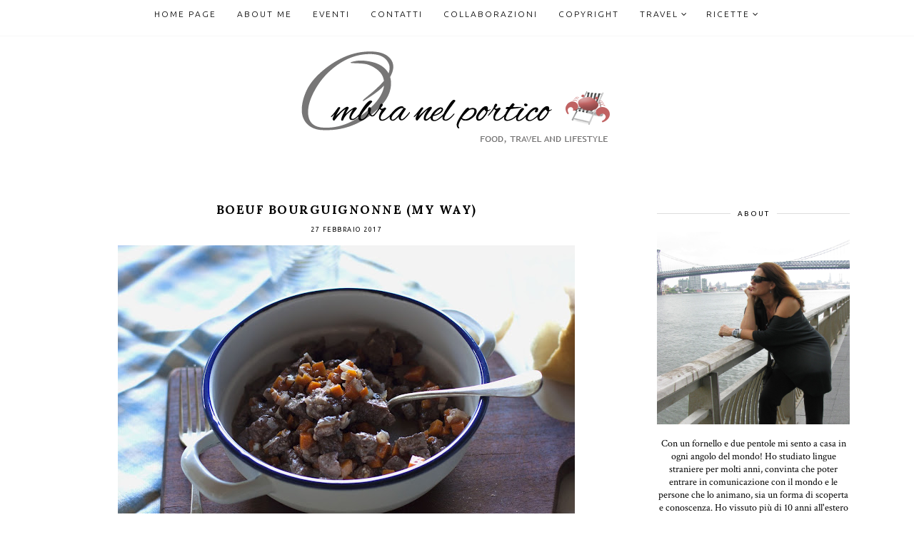

--- FILE ---
content_type: text/html; charset=UTF-8
request_url: https://www.ombranelportico.com/2017/03/la-mancanza-di-tempo-non-e-una-buona.html
body_size: 27530
content:
<!DOCTYPE html>
<html class='v2' dir='ltr' xmlns='http://www.w3.org/1999/xhtml' xmlns:b='http://www.google.com/2005/gml/b' xmlns:data='http://www.google.com/2005/gml/data' xmlns:expr='http://www.google.com/2005/gml/expr'>
<head>
<link href='https://www.blogger.com/static/v1/widgets/335934321-css_bundle_v2.css' rel='stylesheet' type='text/css'/>
<meta content='3c54a5e694c805995a677ade4fa55e49' name='p:domain_verify'/>
<link href='https://fonts.googleapis.com/css?family=Crimson+Text:400,400i,600,600i|Lora:400,400i,700,700i|Ubuntu:300,400,500,700|Eagle+Lake' rel='stylesheet' type='text/css'/>
<script src="//platform.tumblr.com/v1/share.js"></script>
<script src='https://ajax.googleapis.com/ajax/libs/jquery/1.12.2/jquery.min.js' type='text/javascript'></script>
<link href='https://maxcdn.bootstrapcdn.com/font-awesome/4.7.0/css/font-awesome.min.css' rel='stylesheet'/><meta content='IE=EmulateIE7' http-equiv='X-UA-Compatible'/>
<meta content='width=device-width,initial-scale=1.0' name='viewport'/>
<meta content='width=device-width,initial-scale=1.0,minimum-scale=1.0,maximum-scale=1.0' name='viewport'/>
<meta content='text/html; charset=UTF-8' http-equiv='Content-Type'/>
<meta content='text/html; charset=UTF-8' http-equiv='Content-Type'/>
<meta content='blogger' name='generator'/>
<link href='https://www.ombranelportico.com/favicon.ico' rel='icon' type='image/x-icon'/>
<link href='https://www.ombranelportico.com/2017/03/la-mancanza-di-tempo-non-e-una-buona.html' rel='canonical'/>
<link rel="alternate" type="application/atom+xml" title="Ombra nel portico - Atom" href="https://www.ombranelportico.com/feeds/posts/default" />
<link rel="alternate" type="application/rss+xml" title="Ombra nel portico - RSS" href="https://www.ombranelportico.com/feeds/posts/default?alt=rss" />
<link rel="service.post" type="application/atom+xml" title="Ombra nel portico - Atom" href="https://www.blogger.com/feeds/8854820351889260390/posts/default" />

<link rel="alternate" type="application/atom+xml" title="Ombra nel portico - Atom" href="https://www.ombranelportico.com/feeds/1389550649041614696/comments/default" />
<!--Can't find substitution for tag [blog.ieCssRetrofitLinks]-->
<link href='https://blogger.googleusercontent.com/img/b/R29vZ2xl/AVvXsEgAYZ75R2m0gg_wDhKKWDTTU_EbFSRyAceaOAqSUOxIxf1gnVCjyYiEEoqJcWBN8QnS33nhvORaQkzftk4-OD-4KkQYpdS3ssWed0Zc21muL_vjDjV4IiKGP_qE-vmDaUhSkLn-3L5C3N0/s640/pasta.jpg' rel='image_src'/>
<meta content='https://www.ombranelportico.com/2017/03/la-mancanza-di-tempo-non-e-una-buona.html' property='og:url'/>
<meta content='La mancanza di tempo non è una buona scusa per rinunciare agli spaghetti' property='og:title'/>
<meta content='           Da un sondaggio condotto tra i consumatori a livello globale qualche anno fa dall&#39;ente benefico Oxfam,  la pasta è stata riconosc...' property='og:description'/>
<meta content='https://blogger.googleusercontent.com/img/b/R29vZ2xl/AVvXsEgAYZ75R2m0gg_wDhKKWDTTU_EbFSRyAceaOAqSUOxIxf1gnVCjyYiEEoqJcWBN8QnS33nhvORaQkzftk4-OD-4KkQYpdS3ssWed0Zc21muL_vjDjV4IiKGP_qE-vmDaUhSkLn-3L5C3N0/w1200-h630-p-k-no-nu/pasta.jpg' property='og:image'/>
<title>La mancanza di tempo non è una buona scusa per rinunciare agli spaghetti | Ombra nel portico</title>
<style id='page-skin-1' type='text/css'><!--
/*
-----------------------------------------------
Blogger Template Style
Designer: Kate
Etsy:     www.etsy.com/shop/TemplatesByKate
Name:     Emporio
----------------------------------------------- */
/* =====================
RESETS
===================== */
html, body, div, span, applet, object, iframe,h1, h2, h3, h4, h5, h6, p, blockquote, pre,a, abbr, acronym, address, big, cite, code,del, dfn, em, img, ins, kbd, q, s, samp,small, strike, strong, sub, sup, tt, var,b, u, i, center,dl, dt, dd, ol, ul, li,fieldset, form, label, legend,table, caption, tbody, tfoot, thead, tr, th, td,article, aside, canvas, details, embed, figure, figcaption, footer, header, hgroup,menu, nav, output, ruby, section,widget, summary,time, mark, audio, video,.widget,.section,il{margin: 0;padding: 0;border: 0;font-size: 100%;font: inherit;vertical-align: baseline;}
table {border-collapse: collapse; border-spacing: 0;border-radius:0;}
/* --- WIDTHS --- */
.blog-outer {
width: 100%;
background:#fff;
}
.blog-inner {
width: 1100px;
margin: 50px auto 0;
padding:0;
}
.main-outer {
width: 790px;
float:left;
margin: 0 ;
padding:0;
}
.sidebar-section{
width:270px;
float:right;
margin:0;
padding:0;
}
/* --- SETTINGS --- */
body {
font-family: 'Crimson Text', serif;
font-weight: 300;
font-size: 14px;
color:#000;
overflow-x: hidden;
}
body b,
body strong {
font-weight: bold;
line-height: 1.4;
text-decoration:none;
}
body i {
font-style: italic;
line-height: 1.4;
text-decoration:none;
}
.post-body {
font-size:105%;
width:100%;
line-height: 1.4;
position:relative;
text-align: justify;
}
.post-body ol {
list-style: decimal;
list-style-type: decimal;
padding: 0 0 0 2em;
}
.post-body a:link{
font-weight:600;
color:#000;
}
.post-body a img,
.post-body img {
display: inline ;
float: none !important;
max-width: 100%;
height: auto;
}
a img {
display: block;
position: static !important;
}
.separator a,
.post-body a {
margin-right:0!important;
margin-left:0!important;
max-width: 100%;
height: auto;
}
.separator a:hover {
background:none!important;
}
iframe,
.YOUTUBE-iframe-video {
max-width: 100%;
}
a:-webkit-any-link {
cursor:pointer;
}
button,
input,
textarea {
outline: 0;
-webkit-appearance: none;
-webkit-border-radius: 0;
}
input:-webkit-autofill{
background-color:#fff!important;
}
/* --- COLORS --- */
a:link,
a:visited {
color: #000;
text-decoration: none;
}
a:hover {
color: #000;
text-decoration: none;
}
::-webkit-scrollbar-thumb {
background: #ddd;
}
::-webkit-scrollbar-thumb:window-inactive {
background: #ddd;
}
::-webkit-scrollbar {
width: 10px;
}
::-webkit-scrollbar-track {
background: #eee!important;
}
::-moz-selection {
color: #fff;
background: #444!important;
}
::selection {
color: #fff;
background: #444!important;
}
/* --- COOKIES --- */
.cookie-choices-info{
bottom:0!important;
top:inherit!important;
line-height:1.3!important;
z-index:9999!important;
font-family:'Montserrat',sans-serif!important;
font-size:10px!important;
padding:0!important;
background-color:rgba(255,255,255,0.8)!important;
letter-spacing:1.5px;
color:#000!important;
}
.cookie-choices-info .cookie-choices-text {
font-size:12px!important;
margin:20px!important;
color:#000!important;
}
.cookie-choices-info .cookie-choices-button,
.cookie-choices-info .cookie-choices-button:hover{
color:#000!important;
}
.cookie-choices-info .cookie-choices-buttons{
margin:20px 10px !important;
}
/* --- MENU --- */
.PageList LI A {
font-weight: 300!important;
}
.menu-outer {
width: 100%;
height: 50px;
font-family: 'Ubuntu', sans-serif;
font-weight: 800;
font-size: 12px;
font-style:initial;
text-transform:uppercase;
text-align: center;
letter-spacing: 2px;
margin: 0 auto;
color:#000;
background:#fff;
border-bottom: 1px solid #f7f7f7;
-webkit-font-smoothing: antialiased;
}
.menuinner{
position:fixed;
top:0;
width:100%;
left:0;
z-index:99;
background:#fff;
}
.menu-outer a,
.menu-outer a:visited {
color: #000;
margin: 0;
padding: 0;
}
.menu-outer a:hover {
color:#555;
}
.menu-outer .widget {
width: auto;
height: 40px;
line-height: 40px;
display: inline-block;
vertical-align:top;
}
.menu-outer li,
.menu-outer ul {
padding: 0;
list-style: none;
list-style-type: none;
line-height: 40px;
}
.menu-outer li {
display: inline-block;
margin: 0 10px;
position: relative;
}
.menu-outer .level-two {
width: 150px;
position: absolute;
border: 1px solid #f7f7f7;
border-top:none;
left: 50%;
margin: 0 0 0 -70px;
display: none;
text-align: center;
z-index: 99;
}
.menu-outer .level-three {
width: 160px;
position: absolute;
left: 150px;
border: 1px solid #f7f7f7;
top: 0;
display: none;
text-align: center;
z-index: 99;
}
.menu-outer .Label .level-two {
max-height: 300px;
overflow-y: auto;
}
.menu-outer .level-two li,
.menu-outer .level-three li {
display: block;
margin: 0;
line-height: normal;
}
.menu-outer .level-two li a,
.menu-outer .level-two li a:visited,
.menu-outer .level-two li span,
.menu-outer .level-three li a,
.menu-outer .level-three li a:visited,
.menu-outer .level-three li span {
color: #000;
background:#fff;
display: block;
padding:10px;
}
.menu-outer .level-two li a:hover,
.menu-outer .level-three li a:hover {
color:#555;
}
.menu-outer li.parent:hover .level-two,
.menu-outer .child-item.sharewidth:hover .level-three {
display: block;
}
.menu-outer .fa.fa-fw.fa-angle-down,
.menu-outer .fa.fa-fw.fa-angle-right,
.menu-outer .level-three a:after {
display: none;
}
.menu-outer li.child-item.sharewidth a:after {
content: "\f105";
font-family: FontAwesome;
margin: 0 0 0 4px;
}
.menu-outer .socialicons {
margin: 0 0 0 10px;
}
.menu-outer .socialicons a {
margin: 0 4px;
font-size:10px;
}
.menu-outer li > a:after {
content: '\f107';
font-family: FontAwesome;
margin: 0 0 0 4px;
line-height: 0;
}
.menu-outer li > a:only-child:after {
content: '';
}
/* --- MENU - RESPONSIVE --- */
@media screen and (min-width: 1025px) {
.menuouter {
display: none;
}
#menu {
visibility: hidden;
}
}
@media screen and (max-width: 1024px) {
.menuouter:after {
content: "\f0c9";
}
.menuouter.open:after {
content: "\f00d";
}
.menuinner{
position:relative;
padding:0;
width:100%;
}
.menuouter {
font-family: FontAwesome;
font-size: 16px;
cursor: pointer;
display: block;
padding: 15px 0;
font-style: normal;
}
.menu-outer .menuinner {
display: none;
}
.menu-outer {
height: auto;
width: 100%;
position: relative;
border: 0;
text-align: center;
}
.menu-outer li,
.menu-outer .widget {
display: block;
height: auto;
line-height: 35px;
}
.menu-outer .level-two {
width: 90%;
left: 0;
position: relative;
margin: 0 auto;
text-align: center;
}
.menu-outer .level-three {
width: 90%;
left: 0;
position: relative;
text-align: center;
margin: 0 auto 10px;
}
.menu-outer .Label .level-two {
max-height: auto;
overflow-y: visible;
}
.menu-outer li.parent:hover .level-two,
.menu-outer .child-item.sharewidth:hover .level-three {
display: none;
}
.menu-outer .fa.fa-fw.fa-angle-down,
.menu-outer .fa.fa-fw.fa-angle-right {
color: transparent !important;
position: absolute;
top: 0;
left: 0;
width: 100%;
display: block;
height: 35px;
z-index: 5;
}
.menu-outer .level-three a:after {
display: none;
}
.menu-outer li.child-item.sharewidth a:after {
content: "\f107";
}
}
/* --- HEADER --- */
.header {
padding: 20px 0;
background:#fff;
}
.Header h1 {
font-family: 'Eagle Lake', cursive;
font-weight: 400;
font-style: normal;
font-size: 40px;
color: #000;
text-align: center;
letter-spacing:0px;
margin-bottom:0px;
text-transform:uppercase;
}
.Header h1 a,
.Header h1 a:visited {
color: #000;
}
.description {
font-weight: 400;
font-style: normal;
font-size: 10px;
color: #000;
text-align: center;
text-transform: uppercase;
letter-spacing: 2px;
font-family:'Lora',serif;
}
.header img {
width:auto;
max-width: 100%;
height:auto;
text-align:center;
margin: 0 auto;
}
/* --- SLIDER --- */
.Carousel{
margin:0 auto;
overflow:hidden!important;
}
.owl-f {top: 0;
left: 0;
width: 100%;
height: 100%;
position:absolute;
display:block;
cursor:pointer;color:#000;}
.owl-c {width: 35%;margin:0 auto;
height: 100%;
display: table;}
.owl-d {width: 100%;
height: 100%;
display: table-cell;
vertical-align: bottom;
text-align:center;}
.owl-e{
background:#fff;
padding:10px;
position:relative;
bottom:15px;
}
.owl-title {font-family: 'Lora',serif;font-weight: 700;line-height:1.3;font-size: 14px;text-transform: uppercase;letter-spacing: 1.5px;}
#owl-wrap,#owl-wrap a,#owl-wrap a:visited,#owl-wrap a:hover {color: #000;}
.owl-date {
font-family: 'Ubuntu', sans-serif;
font-size:10px;
letter-spacing:1px;
text-transform:uppercase;
margin-bottom:10px;
}
.owl-more{display:none;}
.owl-slide {position: relative;padding:0  ;margin:0 ;}
.owl-img{background-size: cover !important;background-position:50% 25%!important;height:400px;margin:0 ;width:100%;border-left:5px solid #fff;border-right:5px solid #fff;}
#owl-wrap{position:relative;}
.slick-dots li{margin:0 5px!important;padding:0!important;width:10px!important;height:10px!important;}
.slick-dots li button:before{font-size:10px!important;opacity:0.3!important;width:10px!important;height:10px!important;line-height:10px!important;}
.slick-dots li.slick-active button:before{opacity:1!important;}
.slick-dots li:hover{
transition: all .4s ease-out;
-o-transition: all .4s ease-out;
-moz-transition: all .4s ease-out;
-webkit-transition: all .4s ease-out;}
.slick-dots{bottom:-30px;}
.slick-dots li button{padding:0px;}
ul.slick-dots{padding:0px;}
.slick-dotted.slick-slider{
margin-bottom:30px;
}
/* --- POSTS --- */
.post{
margin-bottom:40px;
}
blockquote.tr_bq {
padding: 5px 10px;
width: 80%;
border-left:5px solid #ddd;
margin: 20px auto 15px;
font-size: 16px;
font-style:italic;
line-height: 1.5;
font-weight: 400;
letter-spacing: 0.5px;
}
.poststitle,
.poststitle1{
text-align:center;
text-transform:uppercase;
font-family:'Lora',serif;
letter-spacing:2px;
font-weight:700;
font-size:20px;
margin-bottom:20px;
}
.post-title {
font-family: 'Lora',serif;
text-transform:uppercase;
text-align:center;
font-size:17px;
letter-spacing:1.5px;
margin:0 0 10px;
color:#000;
font-weight:700;
}
.post-title a,
.post-title a:visited,
.post-title a:hover {
color: #000;
}
.date-header,
.post-location {
font-weight: 400;
font-family:'Ubuntu',sans-serif;
font-size: 9px;
text-transform:uppercase;
color: #000;
text-align: center;
letter-spacing: 1.5px;
margin-bottom:10px;
}
.post-header{
margin-bottom:15px;
}
.post-footer{
margin:40px 0 0;
color: #000;
text-align: center;
font-size:15px;
font-style:italic;
letter-spacing: 1px;
}
.post-footer a,
.post-footer a:visited{
color:#000;
}
.post-footer a:hover {
color:#000;
}
.post-footer-line>* {
margin-right: 0!important;
}
.post-share a,
.post-share a:visited{
font-size:12px;
font-weight:400;
color:#000;
font-style:normal;
display:inline-block;
vertical-align:middle;
width: 30px;
height: 30px;
line-height: 29px;
border: 1px solid;
color: #bbb;
border-radius: 100%;
z-index:3;
position:relative;
background:#fff;
margin:0 5px;
}
.post-share:after{
content:'';
border:1px solid #ccc;
top:-17px;
position:relative;
display:block;
z-index: 1;
width: 70%;
margin: 0 auto;
}
.post-share a:hover{
color:#000;
}
.share-title{
margin:0 0 10px;
}
.post-labels a,
.post-labels a:visited{
font-weight:400;
color:#bbb;
}
.post-labels a:hover{
color:#000;
}
.post-labels{
margin: 0 0 20px;
line-height:1.4;
}
/* --- SIDEBAR --- */
.sidebar-section{
text-align:center;
}
.sidebar-section img{
max-width:100%;
height:auto;
}
.sidebar-section .widget{
margin:0 auto 35px;
}
.sidebar-section .widget:last-child{
margin:0 0 0px;
}
.sidebar-section .widget-content{
text-align:center;
}
.sidebar-section h2{
text-align: center;
position: relative;
background: #fff;
margin-bottom:10px;
font-family: 'Ubuntu', sans-serif;
text-transform:uppercase;
font-size:10px;
letter-spacing:2px;
font-weight:400;
}
.sidebar-section h2 span{
display:inline-block;
padding:10px;
background:#fff;
position:relative;
z-index:2;
}
.sidebar-section h2:before{
content:'';
border-bottom:1px solid #ddd ;
position:relative;
display:block;
top:16px;
width:100%;
z-index:1;
}
#Image111 img{
margin-bottom:7px;
}
#Image111 .caption{
font-size:14px;
}
#searchbox{
width:90%;
margin:0 auto;
border:1px solid #ddd;
}
#searchbox input[type="text"] {
text-align:center;
width: 150px;
font-family: 'Crimson Text', serif;
border:none;
border-radius:0px;
vertical-align:top;
background:transparent;
font-weight: 400;
text-transform:none;
font-size:14px;
letter-spacing:0.5px;
margin:0 auto;
height:30px;
padding:0;
}
#searchbox .button-submit {
display:inline-block;
margin:0 auto ;
height: 30px;
background: none;
border:none;
color: #333;
cursor: pointer;
font-size:14px;
text-align:center;
width:50px;
float:right;
}
.FollowByEmail .follow-by-email-inner .follow-by-email-address{
font-family:'Crimson Text',serif;
text-align:center;
width: 90%;
border:1px solid #ddd;
border-radius:0px;
vertical-align:middle;
background:transparent;
font-weight: 400;
font-size:14px;
letter-spacing:0.5px;
height:30px;
margin: 0 auto 10px ;
display: block;
}
.FollowByEmail .follow-by-email-inner .follow-by-email-submit{
font-family:'Ubuntu',sans-serif;
background:#000;
font-size:10px;
color:#fff;
padding:0;
margin:0;
letter-spacing:1.5px;
font-weight:400;
border-radius:0;
text-transform:uppercase;
border:none;
width:70px;
}
#FollowByEmail1 p{
margin-bottom:15px;
font-size:14px;
}
.PopularPosts ul{
padding:0;
}
.PopularPosts img{
padding:0!important;
margin:0!important;
height:150px;
object-fit:cover;
overflow:hidden;
width:100%;
}
.PopularPosts .item-thumbnail {
margin:0!important;
width:100%;
height:auto;
}
.PopularPosts li{
width:100%;
position:relative;
margin:0 0 10px;
}
.PopularPosts .widget-content ul li{
list-style:none;
padding:0!important;
}
.PopularPosts .title1{
display:block;
position:absolute;
width:100%;
height:100%;
margin:0;
padding:0;
top:0;
left:0;
}
.PopularPosts .title1:hover{
background:rgba(255,255,255,0.6);
}
.PopularPosts .title2{
display:table;
width:80%;
height:100%;
margin:0 auto;
}
.PopularPosts .title3{
display:table-cell;
vertical-align:middle;
width:100%;
height:100%;
}
.PopularPosts .item-snippet{
display:none;
}
.PopularPosts .item-title{
color:#000;
text-align:center;
font-size:18px;
font-style:italic;
font-weight:400;
letter-spacing:0px;
font-family:'Lora',serif;
line-height:1.4;
}
.FeaturedPost .title1{
display:block;
position:absolute;
width:100%;
height:100%;
margin:0;
padding:0;
top:0;
left:0;
}
.FeaturedPost .title1:hover{
background:rgba(255,255,255,0.6);
}
.FeaturedPost .title2{
display:table;
width:80%;
height:100%;
margin:0 auto;
}
.FeaturedPost .title3{
display:table-cell;
vertical-align:middle;
width:100%;
height:100%;
}
.FeaturedPost  .post-summary h3{
font-family:'Lora',serif;
color:#000;
text-align:center;
font-size:18px;
font-weight:400;
letter-spacing:0px;
line-height:1.4;
}
.FeaturedPost .post-summary {
padding:0;
position:relative;
}
.FeaturedPost .post-summary p{
color:#000;
font-weight:400;
}
.FeaturedPost .post-summary .image {
width:100%;
height:auto;
}
#ArchiveList ul > li > a.post-count-link {
font-size: 12px;
width: 100%;
font-weight:500;
margin: 0;
padding: 0 15px;
line-height: 38px;
background: rgba(235,234,234,0.5);
box-sizing: border-box;
letter-spacing: 0.5px;
text-align:center;
font-family:'Ubuntu',sans-serif;
}
/* Archive Month Header */
#ArchiveList ul ul li  a.post-count-link{
font-size: 12px;
width: auto;
margin: 0 5px 0;
padding: 8px 25px;
line-height: 1;
background: transparent;
text-transform: uppercase;
font-family:'Ubuntu',sans-serif;
}
#ArchiveList .zippy{
visibility: hidden;
}
#ArchiveList ul li a.toggle {
position: absolute;
top: 0;
left: 0;
width: 100%;
display: block;
height: 38px;
z-index: 5;
}
#ArchiveList ul ul li a.toggle {
position: absolute;
top: 0;
left: 0;
width: 30px;
height: 24px;
display: block;
z-index: 0;
}
#ArchiveList .toggle {
position: relative;
}
#ArchiveList ul ul .zippy{
color: white;
visibility: visible;
text-shadow: none;
}
#ArchiveList ul ul .zippy:before {
content: '\f105';
font-family: FontAwesome;
position: absolute;
top: 3px;
left: 12px;
padding: 4px;
line-height: 1;
font-size: 12px;
color: #000;
}
#ArchiveList ul ul .toggle-open:before {
content: '\f107';
position: absolute;
top: 3px;
left: 10px;
}
#ArchiveList ul li{
padding: 0 !important;
text-indent: 0 !important;
margin: 0 !important;
position: relative;
}
#ArchiveList ul .post-count-link {
padding: 10px 0;
display: inline-block;
margin: 0 5px 0;
}
#ArchiveList ul ul .posts li {
margin: 0px 10px 5px 30px !important;
text-transform: none;
}
#ArchiveList ul {
margin: 0 0 2px !important;
}
span.post-count {
position: absolute;
right: 10px;
top: 10px;
color: #8C8C8C;
}
/* --- PINTEREST --- */
.pin:first-child{
width:50%;
}
.pin {
width: 25%;
display: inline-block;
position: relative;
margin: 0 ;
float: left;
}
.pinthumb {
width: 100%;
padding-bottom: 100%;
background-size: cover !important;
background-position: 50% 50% !important;
}
.pin .inside {
top: 0;
left: 0;
width: 100%;
height: 100%;
display: block;
position: absolute;
font-family: FontAwesome;
font-size: 20px;
color: #000;
text-align: center;
opacity: 0;
}
.pin .inside:hover {
opacity: 1;
background: rgba(255,255,255,0.5);
}
.pin .inside span {
width: 100%;
height: 100%;
display: table;
}
.pin .inside span p {
width: 100%;
height: 100%;
display: table-cell;
vertical-align: middle;
}
/* --- RELATED POSTS --- */
#related-posts {
display:block;
background:#fff;
width:101%;
margin-left:-0.5%;
}
#related-posts li{
display:inline-block;
width:32.33%;
position:relative;
margin:0 0.5%;
padding:0;
list-style:none;
}
#related-posts .related11{
margin-bottom:10px;
text-align:center;
}
#related-posts .related11 b{
display: inline-block;
font-weight: 700;
font-size: 14px;
font-family:'Lora',serif;
text-transform:uppercase;
letter-spacing: 1px;
padding-bottom:5px;
font-style:normal;
}
#related-posts .related_img {
width:100%;
padding-bottom:70%;
position:relative;
display:inline-block;
background-size:cover!important;
background-position:50% 50%!important;
}
#related-posts .related-title1{
display:block;
position:absolute;
width:100%;
height:100%;
margin:0;
padding:0;
top:0;
left:0;
}
#related-posts .related-title1:hover{
background:rgba(255,255,255,0.6);
}
#related-posts .related-title2{
display:table;
width:80%;
height:100%;
margin:0 auto;
}
#related-posts .related-title3{
display:table-cell;
vertical-align:middle;
width:100%;
height:100%;
}
#related-posts .related-title{
text-align:center;
font-size: 17px;
font-family:'Lora',serif;
letter-spacing: 0px;
line-height:1.4;
text-align:center;
font-style:italic;
padding:0 5px;
}
/* --- POST PAGER --- */
.pager2{
display:table;
width:100%;
margin:40px 0 50px;
font-size: 11px;
}
.old,
.new {
display:table-cell;
width:50%;
}
.new {
text-align:left;
}
.old {
text-align:right;
}
a.old-title,
a.new-title {
font-family:'Ubuntu',sans-serif;
text-transform:uppercase;
letter-spacing:1px;
font-weight:500;
font-style:normal;
}
.pager2 a,
.pager2 a:visited {
color: #000;
}
a.old-title:after{
content:'\f105';
font-family:FontAwesome;
margin-left:3px;
}
a.new-title:before{
content:'\f104';
font-family:FontAwesome;
margin-right:3px;
}
/* --- FOOTER --- */
.footer-outer,
.footer-wrap {
width: 100%;
margin: 35px 0px 0px;
}
.footer-outer img,
.footer-wrap img {
max-width: 100%;
height: auto;
}
.footer-outer h2,
.footer-wrap h2 {
font-family: 'Lora',serif;
font-size: 11px;
text-align: center;
text-transform: uppercase;
letter-spacing: 2px;
margin-bottom: 15px;
font-weight:700;
}
.footer-outer .widget,
.footer-wrap .widget {
margin:0 auto 25px;
}
.feed-footer .widget{
display: inline-block;
width: 47%;
padding: 1%;
margin: 0.5%!important;
}
.fullfooter{
width:100%;
float:left;
}
#fullfooter1,
#fullfooter2,
#fullfooter3{
float:left;
width:31%;
}
#fullfooter2{
margin:0 3.5%;
}
#blog-pager a{
font-size:20px;
}
a.home-link{
text-align:center;
font-size:16px!important;
}
#fullfooter .widget{
background: transparent;
padding: 0px;
position: relative;
z-index: 10;
width:auto;
box-shadow: none;
border:none;
margin:0px auto 25px;
}
.fullfooter .widget-content{
text-align:center;
}
.footer-outer .widget:last-child{
margin:0 0 0px;
}
/* --- COMMENTS --- */
.comments .comments-content .loadmore{
margin-top:0;
}
.comments{
margin-top:40px;
padding:0 15px;
}
.comments h4{
text-align:center;
padding:10px 0;
font-weight:400;
text-transform:uppercase;
font-size:12px;
color:#000;
letter-spacing:1px;
}
.comment-footer{
margin:0px!important;
}
.comments .comments-content .user a,
.comments .comments-content .user{
font-family:'Ubuntu',sans-serif;
font-weight:400;
font-size:10px;
letter-spacing:1.5px;
text-transform:uppercase;
margin-bottom:7px;
}
.datetime.secondary-text a{
font-family:'Ubuntu',sans-serif;
font-weight:300;
letter-spacing:1px;
font-size:9px;
text-transform:uppercase;
color:#000;
}
.datetime.secondary-text{
margin-left:0!important;
display:inherit;
}
.comments .comment-block{
margin:0;
}
.comments .comments-content .comment-replies{
margin-left:10px;
}
.comments .comments-content .comment-content{
margin:20px 0;
font-size:15px;
}
.comments .comment .comment-actions a{
font-family:'Ubuntu',sans-serif;
font-weight:400;
font-size:10px;
letter-spacing:1px;
padding-top:0;
text-transform:uppercase;
}
.comments .comment .comment-actions a:hover{
text-decoration:none;
}
.comments .thread-collapsed .thread-arrow,
.comments .thread-expanded .thread-arrow{
display:none;
}
.comments .avatar-image-container {
display: inherit!important;
padding: 0px 10px 0 0px;
max-width: 40px;
}
.comments .thread-toggle{
font-family:'Ubuntu',sans-serif;
padding:10px 20px;
font-weight:500;
font-size:11px;
letter-spacing:1px;
text-transform:uppercase;
background:#eee;
}
.comments .thread-toggle a{
color:#000;
}
.comments .continue a{
font-family:'Ubuntu',sans-serif;
padding:0;
font-weight:400;
font-size:10px;
letter-spacing:1px;
text-transform:uppercase;
}
/* --- INSTAGRAM --- */
#instafeed {
width: 100%;
display: block;
margin: 0 auto;
padding: 0px;
line-height: 0px;
text-align: center;
}
#instafeed img {
width: 100%;
height: auto;
}
#instafeed a {
padding: 0px;
margin: 0px;
display: inline-block;
position: relative;
}
.i-thumbnail:first-child{
width:50%;
}
.i-thumbnail {
width: 25%;
float: left;
margin:0px;
}
.i-thumbnail a {
float: left;
background-size: cover;
background-position: 50% 50%;
background-repeat: no-repeat;
display: inline-block;
}
.i-thumbnail .i-img{
background-position:50% 50% !important;
background-size:cover!important;
}
.insta1 {
width: 100%;
height: 100%;
margin-top: -100%;
background:rgba(255,255,255,0.5);
text-align: center;
position: absolute;
background-size: 30px;
color: #000;
line-height: 1.5;
opacity:0;
font-size:12px;
font-weight:400;
font-family:'Ubuntu',sans-serif;
}
.insta1:hover {
opacity: 1;
}
.insta1 i {
display:inline-block;
font-size: 12px;
font-weight:400;
margin-left:4px;
}
.insta2 {
display: table;
vertical-align: middle;
height: 100%;
width: 100%;
}
.insta3 {
display: table-cell;
vertical-align: middle;
height: 100%;
width: 100%;
}
/* --- COPYRIGHT , BACK TO TOP --- */
.copyright {
font-weight: 400;
font-size: 9px;
color: #000;
text-align: center;
letter-spacing: 1px;
font-family:'Ubuntu',sans-serif;
text-transform:uppercase;
padding: 20px 3px;
margin-bottom: -1px;
}
.copyright a,
.copyright a:visited,
.copyright a:hover {
color: #000;
}
#backtotop{
color:#000;
cursor: pointer;
position: fixed;
bottom: 10px;
z-index: 999;
right: 20px;
text-align: center;
}
#backtotop i{
font-size:25px;
background:#fff;
}
#backtotop:hover {
color: #000;
}
/* --- REMOVED --- */
#Navbar1,#Attribution1,#Profile1,.quickedit,.feed-links,.comments .comments-content .icon.blog-author,.widget-item-control,.status-msg-wrap,#BlogSearch1,#ReportAbuse1 { display: none !important;}
/* --- RESPONSIVE --- */
@media screen and (max-width: 900px) {
#fullfooter{
display:block;
width:auto;
margin:0 auto 20px;
}
}
@media screen and (max-width: 850px) {
.blog-inner {
width: 95%!important;
margin: 0 auto;
}
.header{
padding:35px 0;
}
.footer-outer,
.footer-wrap{
width: 95%!important;
margin: 20px auto 0;
float:none;
}
.footer-outer .widget,
.footer-wrap .widget,
.fullfooter .widget{
width:100%;
margin:0 0 25px!important;
padding:0px;
}
.main-outer {
width: 100%;
float: none;
}
.sidebar-section{
float:none;
max-width:100%;
margin:0 auto;
}
.post-body img,
.post-body a img {
float: none !important;
max-width: 100% !important;
height: auto;
}
}
@media screen and (min-width: 851px) and (max-width: 1100px) {
.blog-inner {
width: 95%!important;
margin: 0 auto;
}
.main-outer {
width: 70%;
}
.sidebar-section{
width:27%;
}
.post-body img,
.post-body a img {
float: none !important;
max-width: 100% !important;
height: auto;
}
}
@media screen and (max-width: 700px) {
#related-posts li{
width:49.5%;
margin:0 0.25% 15px;
}
}
@media screen and (max-width: 600px) {
.insta1 .text{
display:none;
}
.insta1 span{
margin:0 2px!important;
}
}
@media screen and (max-width: 450px) {
#related-posts li{
width:100%;
margin:0 auto 10px;
}
#related-posts .related_img{
padding-bottom:60%;
}
#backtotop{
position:relative;
bottom:0;
width:100%;
right:inherit;
display:block;
padding-bottom:10px;
}
.copyright{
float:none;
padding:10px 10px 10px;
}
}
@media screen and (max-width: 320px) {
.sidebar-section{
max-width:260px;
}
}

--></style>
<style id='template-skin-1' type='text/css'><!--
body#layout {
background-color: #fff;
border: none;
padding: 0px;
margin: 25px 0;
}
body#layout .blog-inner-section {
width: 800px;
margin-top: 0px !important;
}
body#layout h4 {
font-size: 14px !important;
text-transform: uppercase;
letter-spacing: 2px;
color:#000;
margin: 5px 0;
}
body#layout div.section {
background-color: #f5f5f5;
border: none;
margin: 0;
padding:5px;
}
body#layout .main-outer {
padding: 0;
width:570px;
}
#layout .sidebar-section{
width:210px;
padding:0;
}
body#layout .menu-outer {
position: relative;
height: auto;
margin: 25px 0 0;
}
body#layout .menu-outer .widget,
#layout .menu-outer .section {
width: 98%;
line-height:normal;
height:auto;
float:none;
}
#layout .menuinner{
position:relative;
width:100%;
padding:0;
}
body#layout .blog-inner {
width: 98%;
}
body#layout .footer-outer,
body#layout .footer-wrap {
width: 100%;
display: table;
}
body#layout #fullfooter1,
body#layout #fullfooter2,
body#layout #fullfooter3 {
width: 31% !important;
float: left;
}
body#layout #fullfooter1,
body#layout #fullfooter2 {
margin-right: 1.5%;
}
body#layout #Navbar1,
body#layout #Attribution1,
body#layout #Profile1,
body#layout #BlogSearch1,
body#layout #ReportAbuse1,
body#layout .Carousel {
display: none;
}
--></style>
<style>
#blog-pager{
display:none;
  }
</style>
<script type='text/javascript'>
//<![CDATA[
eval(function(p,a,c,k,e,r){e=function(c){return(c<a?'':e(parseInt(c/a)))+((c=c%a)>35?String.fromCharCode(c+29):c.toString(36))};if(!''.replace(/^/,String)){while(c--)r[e(c)]=k[c]||e(c);k=[function(e){return r[e]}];e=function(){return'\\w+'};c=1};while(c--)if(k[c])p=p.replace(new RegExp('\\b'+e(c)+'\\b','g'),k[c]);return p}('6 4=p o();6 g=0;6 8=p o();6 9=p o();v Q(e){u(6 i=0;i<e.H.G.3;i++){6 f=e.H.G[i];4[g]=f.F.$t;15{9[g]=f.16.K}T(W){s=f.10.$t;a=s.y("<L");b=s.y("S=\\"",a);c=s.y("\\"",b+5);d=s.Z(b+5,c-b-5);h((a!=-1)&&(b!=-1)&&(c!=-1)&&(d!="")){9[g]=d}z 9[g]=\'17://2.1a.1b.1c/-1f/1l/1r/1u/M/N-O.P\'}h(4[g].3>I)4[g]=4[g].R(0,I)+"...";u(6 k=0;k<f.x.3;k++){h(f.x[k].U==\'V\'){8[g]=f.x[k].C;g++}}}}v X(){6 a=p o(0);6 b=p o(0);6 c=p o(0);u(6 i=0;i<8.3;i++){h(!D(a,8[i])){a.3+=1;a[a.3-1]=8[i];b.3+=1;c.3+=1;b[b.3-1]=4[i];c[c.3-1]=9[i]}}4=b;8=a;9=c}v D(a,e){u(6 j=0;j<a.3;j++)h(a[j]==e)B 11;B 12}v 13(){u(6 i=0;i<8.3;i++){h((8[i]==14)||(!(4[i]))){8.n(i,1);4.n(i,1);9.n(i,1);i--}}6 r=E.18((4.3-1)*E.19());6 i=0;h(4.3>0)l.m(\'<7 q="1d">\'+1e+\'</7>\');l.m(\'<7 A="1g: 1h;"/>\');1i(i<4.3&&i<1j&&i<1k){l.m(\'<J><a A="1m-1n:1o;\');h(i!=0)l.m(\'"\');z l.m(\'"\');l.m(\'C="\'+8[r]+\'"><7 q="1p" A="1q:K(\'+9[r]+\')"/><7 q="w-1s"><7 q="w-1t"><7 q="w-Y"><7 q="w-F">\'+4[r]+\'</7></7></7></7></a></J>\');h(r<4.3-1){r++}z{r=0}i++}l.m(\'</7>\');8.n(0,8.3);9.n(0,9.3);4.n(0,4.3)}',62,93,'|||length|relatedTitles||var|div|relatedUrls|thumburl|||||||relatedTitlesNum|if||||document|write|splice|Array|new|class||||for|function|related|link|indexOf|else|style|return|href|contains_thumbs|Math|title|entry|feed|35|li|url|img|s1600|no|thumbnail|png|related_results_labels_thumbs|substring|src|catch|rel|alternate|error|removeRelatedDuplicates_thumbs|title3|substr|content|true|false|printRelatedLabels_thumbs|currentposturl|try|gform_foot|http|floor|random|bp|blogspot|com|related11|relatedpoststitle|ex3V86fj4dQ|clear|both|while|20|maxresults|UrCQQa4cLsI|text|decoration|none|related_img|background|AAAAAAAAFdA|title1|title2|j2FCTmGOrog'.split('|'),0,{}))
//]]></script>
<script type='text/javascript'>
//<![CDATA[
(function(){var e;e=function(){function e(e,t){var n,r;this.options={target:"instafeed",get:"popular",resolution:"thumbnail",sortBy:"none",links:!0,mock:!1,useHttp:!1};if(typeof e=="object")for(n in e)r=e[n],this.options[n]=r;this.context=t!=null?t:this,this.unique=this._genKey()}return e.prototype.hasNext=function(){return typeof this.context.nextUrl=="string"&&this.context.nextUrl.length>0},e.prototype.next=function(){return this.hasNext()?this.run(this.context.nextUrl):!1},e.prototype.run=function(t){var n,r,i;if(typeof this.options.clientId!="string"&&typeof this.options.accessToken!="string")throw new Error("Missing clientId or accessToken.");if(typeof this.options.accessToken!="string"&&typeof this.options.clientId!="string")throw new Error("Missing clientId or accessToken.");return this.options.before!=null&&typeof this.options.before=="function"&&this.options.before.call(this),typeof document!="undefined"&&document!==null&&(i=document.createElement("script"),i.id="instafeed-fetcher",i.src=t||this._buildUrl(),n=document.getElementsByTagName("head"),n[0].appendChild(i),r="instafeedCache"+this.unique,window[r]=new e(this.options,this),window[r].unique=this.unique),!0},e.prototype.parse=function(e){var t,n,r,i,s,o,u,a,f,l,c,h,p,d,v,m,g,y,b,w,E,S,x,T,N,C,k,L,A,O,M,_,D;if(typeof e!="object"){if(this.options.error!=null&&typeof this.options.error=="function")return this.options.error.call(this,"Invalid JSON data"),!1;throw new Error("Invalid JSON response")}if(e.meta.code!==200){if(this.options.error!=null&&typeof this.options.error=="function")return this.options.error.call(this,e.meta.error_message),!1;throw new Error("Error from Instagram: "+e.meta.error_message)}if(e.data.length===0){if(this.options.error!=null&&typeof this.options.error=="function")return this.options.error.call(this,"No images were returned from Instagram"),!1;throw new Error("No images were returned from Instagram")}this.options.success!=null&&typeof this.options.success=="function"&&this.options.success.call(this,e),this.context.nextUrl="",e.pagination!=null&&(this.context.nextUrl=e.pagination.next_url);if(this.options.sortBy!=="none"){this.options.sortBy==="random"?M=["","random"]:M=this.options.sortBy.split("-"),O=M[0]==="least"?!0:!1;switch(M[1]){case"random":e.data.sort(function(){return.5-Math.random()});break;case"recent":e.data=this._sortBy(e.data,"created_time",O);break;case"liked":e.data=this._sortBy(e.data,"likes.count",O);break;case"commented":e.data=this._sortBy(e.data,"comments.count",O);break;default:throw new Error("Invalid option for sortBy: '"+this.options.sortBy+"'.")}}if(typeof document!="undefined"&&document!==null&&this.options.mock===!1){m=e.data,A=parseInt(this.options.limit,10),this.options.limit!=null&&m.length>A&&(m=m.slice(0,A)),u=document.createDocumentFragment(),this.options.filter!=null&&typeof this.options.filter=="function"&&(m=this._filter(m,this.options.filter));if(this.options.template!=null&&typeof this.options.template=="string"){f="",d="",w="",D=document.createElement("div");for(c=0,N=m.length;c<N;c++){h=m[c],p=h.images[this.options.resolution];if(typeof p!="object")throw o="No image found for resolution: "+this.options.resolution+".",new Error(o);E=p.width,y=p.height,b="square",E>y&&(b="landscape"),E<y&&(b="portrait"),v=p.url,l=window.location.protocol.indexOf("http")>=0,l&&!this.options.useHttp&&(v=v.replace(/https?:\/\//,"//")),d=this._makeTemplate(this.options.template,{model:h,id:h.id,link:h.link,type:h.type,image:v,width:E,height:y,orientation:b,caption:this._getObjectProperty(h,"caption.text"),likes:h.likes.count,comments:h.comments.count,location:this._getObjectProperty(h,"location.name")}),f+=d}D.innerHTML=f,i=[],r=0,n=D.childNodes.length;while(r<n)i.push(D.childNodes[r]),r+=1;for(x=0,C=i.length;x<C;x++)L=i[x],u.appendChild(L)}else for(T=0,k=m.length;T<k;T++){h=m[T],g=document.createElement("img"),p=h.images[this.options.resolution];if(typeof p!="object")throw o="No image found for resolution: "+this.options.resolution+".",new Error(o);v=p.url,l=window.location.protocol.indexOf("http")>=0,l&&!this.options.useHttp&&(v=v.replace(/https?:\/\//,"//")),g.src=v,this.options.links===!0?(t=document.createElement("a"),t.href=h.link,t.appendChild(g),u.appendChild(t)):u.appendChild(g)}_=this.options.target,typeof _=="string"&&(_=document.getElementById(_));if(_==null)throw o='No element with id="'+this.options.target+'" on page.',new Error(o);_.appendChild(u),a=document.getElementsByTagName("head")[0],a.removeChild(document.getElementById("instafeed-fetcher")),S="instafeedCache"+this.unique,window[S]=void 0;try{delete window[S]}catch(P){s=P}}return this.options.after!=null&&typeof this.options.after=="function"&&this.options.after.call(this),!0},e.prototype._buildUrl=function(){var e,t,n;e="https://api.instagram.com/v1";switch(this.options.get){case"popular":t="media/popular";break;case"tagged":if(!this.options.tagName)throw new Error("No tag name specified. Use the 'tagName' option.");t="tags/"+this.options.tagName+"/media/recent";break;case"location":if(!this.options.locationId)throw new Error("No location specified. Use the 'locationId' option.");t="locations/"+this.options.locationId+"/media/recent";break;case"user":if(!this.options.userId)throw new Error("No user specified. Use the 'userId' option.");t="users/"+this.options.userId+"/media/recent";break;default:throw new Error("Invalid option for get: '"+this.options.get+"'.")}return n=e+"/"+t,this.options.accessToken!=null?n+="?access_token="+this.options.accessToken:n+="?client_id="+this.options.clientId,this.options.limit!=null&&(n+="&count="+this.options.limit),n+="&callback=instafeedCache"+this.unique+".parse",n},e.prototype._genKey=function(){var e;return e=function(){return((1+Math.random())*65536|0).toString(16).substring(1)},""+e()+e()+e()+e()},e.prototype._makeTemplate=function(e,t){var n,r,i,s,o;r=/(?:\{{2})([\w\[\]\.]+)(?:\}{2})/,n=e;while(r.test(n))s=n.match(r)[1],o=(i=this._getObjectProperty(t,s))!=null?i:"",n=n.replace(r,function(){return""+o});return n},e.prototype._getObjectProperty=function(e,t){var n,r;t=t.replace(/\[(\w+)\]/g,".$1"),r=t.split(".");while(r.length){n=r.shift();if(!(e!=null&&n in e))return null;e=e[n]}return e},e.prototype._sortBy=function(e,t,n){var r;return r=function(e,r){var i,s;return i=this._getObjectProperty(e,t),s=this._getObjectProperty(r,t),n?i>s?1:-1:i<s?1:-1},e.sort(r.bind(this)),e},e.prototype._filter=function(e,t){var n,r,i,s,o;n=[],r=function(e){if(t(e))return n.push(e)};for(i=0,o=e.length;i<o;i++)s=e[i],r(s);return n},e}(),function(e,t){return typeof define=="function"&&define.amd?define([],t):typeof module=="object"&&module.exports?module.exports=t():e.Instafeed=t()}(this,function(){return e})}).call(this);
//]]></script>
<link href='https://www.blogger.com/dyn-css/authorization.css?targetBlogID=8854820351889260390&amp;zx=4e07f778-66bb-4309-9ce4-ba4a21a60a6d' media='none' onload='if(media!=&#39;all&#39;)media=&#39;all&#39;' rel='stylesheet'/><noscript><link href='https://www.blogger.com/dyn-css/authorization.css?targetBlogID=8854820351889260390&amp;zx=4e07f778-66bb-4309-9ce4-ba4a21a60a6d' rel='stylesheet'/></noscript>
<meta name='google-adsense-platform-account' content='ca-host-pub-1556223355139109'/>
<meta name='google-adsense-platform-domain' content='blogspot.com'/>

<!-- data-ad-client=ca-pub-1361705658723465 -->

</head>
<body>
<div class='blog-outer'>
<div class='menu-outer'>
<div class='menuouter'></div>
<div class='menuinner'>
<div class='menu section' id='menu'><div class='widget PageList' data-version='1' id='PageList1'>
<div class='widget-content'>
<ul>
<li><a href='https://www.ombranelportico.com/'>Home page</a></li>
<li><a href='https://www.ombranelportico.com/p/about-me.html'>About me</a></li>
<li><a href='https://www.ombranelportico.com/p/eventi.html'>Eventi</a></li>
<li><a href='https://www.ombranelportico.com/p/contatti.html'>Contatti</a></li>
<li><a href='https://www.ombranelportico.com/p/collaborazioni.html'>Collaborazioni</a></li>
<li><a href='https://www.ombranelportico.com/p/copyright.html'>Copyright</a></li>
<li><a href='http://www.ombranelportico.com/search/label/travel'>Travel</a></li>
<li><a href='https://www.ombranelportico.com/p/italia.html'>_Italia</a></li>
<li><a href='https://www.ombranelportico.com/p/europa.html'>_Europa</a></li>
<li><a href='https://www.ombranelportico.com/p/asia.html'>_Asia</a></li>
<li><a href='https://www.ombranelportico.com/p/america.html'>_America</a></li>
<li><a href='https://www.ombranelportico.com/p/africa.html'>_Africa</a></li>
<li><a href='https://www.ombranelportico.com/p/blog-presstour.html'>_Blog presstour</a></li>
<li><a href='http://'>Ricette</a></li>
<li><a href='https://www.ombranelportico.com/p/appetizer.html'>_Appetizer</a></li>
<li><a href='https://www.ombranelportico.com/p/antipasti.html'>_Antipasti</a></li>
<li><a href='https://www.ombranelportico.com/p/pasta.html'>_Pasta</a></li>
<li><a href='https://www.ombranelportico.com/p/risotti.html'>_Risotti</a></li>
<li><a href='https://www.ombranelportico.com/p/zuppe.html'>_Zuppe</a></li>
<li><a href='https://www.ombranelportico.com/p/secondi.html'>_Secondi</a></li>
<li><a href='https://www.ombranelportico.com/p/carne.html'>_Carne</a></li>
<li><a href='https://www.ombranelportico.com/p/pesce.html'>_Pesce</a></li>
<li><a href='https://www.ombranelportico.com/p/insalate.html'>_Insalate</a></li>
<li><a href='https://www.ombranelportico.com/p/verdure.html'>_Verdure</a></li>
<li><a href='https://www.ombranelportico.com/p/pane-co.html'>_Pane & Co.</a></li>
<li><a href='https://www.ombranelportico.com/p/dessert.html'>_Dessert</a></li>
<li><a href='https://www.ombranelportico.com/p/biscotti.html'>_Biscotti</a></li>
<li><a href='https://www.ombranelportico.com/p/cucine-dal-mondo.html'>_Cucine dal mondo</a></li>
<li><a href='https://www.ombranelportico.com/p/salse.html'>_Salse</a></li>
<li><a href='https://www.ombranelportico.com/p/conserve.html'>_Conserve</a></li>
<li><a href='https://www.ombranelportico.com/p/cocktail.html'>_Cocktail</a></li>
</ul>
<div class='clear'></div>
</div>
</div><div class='widget Label' data-version='1' id='Label1'>
</div><div class='widget HTML' data-version='1' id='HTML121'>
<div class='widget-content'>
</div>
<div class='clear'></div>
</div></div>
</div>
</div>
<div class='header-outer'>
<div class='header section' id='header'><div class='widget Header' data-version='1' id='Header1'>
<div id='header-inner'>
<a href='https://www.ombranelportico.com/' style='display: block'>
<img alt='Ombra nel portico' height='142px; ' id='Header1_headerimg' src='https://blogger.googleusercontent.com/img/b/R29vZ2xl/AVvXsEjJZJC9YcJuFz7RLWFfoFFoBcwmRm9mIs4mLCbuVBzhQhu0nFVICYG_Tez7QarAxXXKZC7_oQDPt9IeL0nYH0BhVx2HzT0Rhf55SrLj5QPD3x2iT4y4XF0RZE54_dheqrG_XR4OK5nwgAM/s1600/Header+2016+DEFINITIVO.png' style='display: block' width='472px; '/>
</a>
</div>
</div><div class='widget Attribution' data-version='1' id='Attribution1'>
<div class='widget-content' style='text-align: center;'>
Powered by <a href='https://www.blogger.com' target='_blank'>Blogger</a>.
</div>
<div class='clear'></div>
</div>
</div>
</div>
<div class='blog-inner'>
<div class='çlearfix' id='blog-wrap'>
<div class='main-content'>
<div class='main-outer'>
<div class='main section' id='main'><div class='widget Blog' data-version='1' id='Blog1'>
<div class='blog-posts masonry hfeed'>
<!--Can't find substitution for tag [defaultAdStart]-->
<div class='post-outer'>
<div class='post hentry' itemprop='blogPost' itemscope='itemscope' itemtype='http://schema.org/BlogPosting'>
<meta content='https://blogger.googleusercontent.com/img/b/R29vZ2xl/AVvXsEgAYZ75R2m0gg_wDhKKWDTTU_EbFSRyAceaOAqSUOxIxf1gnVCjyYiEEoqJcWBN8QnS33nhvORaQkzftk4-OD-4KkQYpdS3ssWed0Zc21muL_vjDjV4IiKGP_qE-vmDaUhSkLn-3L5C3N0/s640/pasta.jpg' itemprop='image_url'/>
<meta content='8854820351889260390' itemprop='blogId'/>
<meta content='1389550649041614696' itemprop='postId'/>
<a name='1389550649041614696'></a>
<h3 class='post-title entry-title' itemprop='name'>
La mancanza di tempo non è una buona scusa per rinunciare agli spaghetti
</h3>
<div class='post-header'>
<script>var ultimaFecha = '1 marzo 2017';</script>
<h2 class='date-header'>1 marzo 2017</h2>
<div class='post-location'>
</div>
</div>
<div class='post-body entry-content' id='post-body-1389550649041614696' itemprop='description articleBody'>
<div style='clear: both;'></div>
<br />
<div style="font-family: Calibri; font-size: 11.0pt; margin-bottom: 8pt; margin-top: 0pt;">
<br /></div>
<div class="separator" style="clear: both; text-align: center;">
<a href="https://blogger.googleusercontent.com/img/b/R29vZ2xl/AVvXsEgAYZ75R2m0gg_wDhKKWDTTU_EbFSRyAceaOAqSUOxIxf1gnVCjyYiEEoqJcWBN8QnS33nhvORaQkzftk4-OD-4KkQYpdS3ssWed0Zc21muL_vjDjV4IiKGP_qE-vmDaUhSkLn-3L5C3N0/s1600/pasta.jpg" imageanchor="1" style="margin-left: 1em; margin-right: 1em;"><img border="0" height="428" src="https://blogger.googleusercontent.com/img/b/R29vZ2xl/AVvXsEgAYZ75R2m0gg_wDhKKWDTTU_EbFSRyAceaOAqSUOxIxf1gnVCjyYiEEoqJcWBN8QnS33nhvORaQkzftk4-OD-4KkQYpdS3ssWed0Zc21muL_vjDjV4IiKGP_qE-vmDaUhSkLn-3L5C3N0/s640/pasta.jpg" width="640" /></a></div>
<div style="color: #2e74b5; font-family: Calibri; font-size: 11.0pt; margin-bottom: 8pt; margin-top: 0pt;">
<br />
<br />
<br />
<br />
&nbsp;Da un sondaggio condotto tra i consumatori a
livello globale qualche anno fa dall'ente benefico Oxfam,&nbsp; <a href="https://www.blogger.com/lche%20anno%20fa%20dall%E2%80%99ente%20benefico%20Oxfam,%20la%20pasta%20%C3%A8%20stata">la pasta è stata riconosciuta come cibo più amato al mondo</a>.&nbsp;</div>
<div style="font-family: Calibri; font-size: 11.0pt; margin-bottom: 8pt; margin-top: 0pt;">
Noi italiani dovremmo
prenderlo come un complimento, anche se, come molti di voi sapranno, in giro
per il mondo ci sono ricette di pasta&nbsp; <a href="https://www.wired.it/lifestyle/food/2014/07/29/piatti-non-italiani/">tipo gli spaghetti con le polpette</a>, che noi faremmo un po&#8217; fatica a riconoscere come
tali.</div>
<div style="font-family: Calibri; font-size: 11.0pt; margin-bottom: 8pt; margin-top: 0pt;">
Detto
questo, e se fosse che gli spaghetti e altri tipici piatti italiani sono ormai
apprezzati più all&#8217;estero che qui in Italia? Considerato che oggi siamo sempre
più indaffarati, con vite caotiche e pressioni sul lavoro, molto probabilmente
non abbiamo più tutto quel tempo che avevamo una volta per godere appieno il
fascino di un semplice piatto di spaghetti innaffiato da un buon bicchiere di
vino.

</div>
<div style="font-family: Calibri; font-size: 11.0pt; margin-bottom: 8pt; margin-top: 0pt;">
A
tale scopo, sebbene non ci sia niente di meglio di un piatto di pasta fatta in
casa, sicuramente non ti sentirai troppo in colpa per esserti rivolto alle
sempre più numerose aziende come <a href="https://deliveroo.it/">Deliveroo</a>,
che ti consegnerà un piatto di spaghetti appena fatto da un vicino ristorante
direttamente a casa tua, in città lungo tutto lo stivale, inclusa Milano.
Alcuni potrebbero considerarlo come barare, ma quando l&#8217;alternativa è perdere
del tutto i nostri amati spaghetti, perché perdere questa opportunità?</div>
<div style="font-family: Calibri; font-size: 11.0pt; margin-bottom: 8pt; margin-top: 0pt;">
L'unica cosa che resta da fare è decidere quale particolare piatto di spaghetti
vuoi, scegliendo tra i molti classici disponibili. Per esempio, ci sono i semplicissimi&nbsp;<a href="http://www.scattidigusto.it/2014/03/14/spaghetti-alle-vongole-vino/"> spaghetti alle vongole</a>, cucinati con le vongole appena cotte a vapore, giustamente
celebrati in tutto il mondo. Ovviamente richiedono un buon vino bianco per
accompagnare perfettamente i condimenti di aglio e prezzemolo. Inutile dire che
ci sono candidati perfetti da tutto il paese, per esempio un Jermann Vintage
Tunina.</div>
<div class="separator" style="clear: both; text-align: center;">
<a href="https://blogger.googleusercontent.com/img/b/R29vZ2xl/AVvXsEhMsTMFIJMnw2YkugVeMllP4w6tVIOwEOXfQD1-doP6otRdk8O9PcACQmzdiXvHOyWnT69wZHhlsnV-UFXa19BzgFnZ7O1umzIZkKwr-oIW8ISvcoYrCJDYXzgUbAZosb5pR2iPaDQdjdg/s1600/Spaghetti_vongole_2%25281%2529.jpg" imageanchor="1" style="margin-left: 1em; margin-right: 1em;"><img border="0" height="640" src="https://blogger.googleusercontent.com/img/b/R29vZ2xl/AVvXsEhMsTMFIJMnw2YkugVeMllP4w6tVIOwEOXfQD1-doP6otRdk8O9PcACQmzdiXvHOyWnT69wZHhlsnV-UFXa19BzgFnZ7O1umzIZkKwr-oIW8ISvcoYrCJDYXzgUbAZosb5pR2iPaDQdjdg/s640/Spaghetti_vongole_2%25281%2529.jpg" width="640" /></a></div>
<div style="font-family: Calibri; font-size: 11.0pt; margin-bottom: 8pt; margin-top: 0pt;">
Un altro piatto di spaghetti che ha raggiunto la popolarità in tutto il mondo,
pur restando un autentico classico italiano&nbsp;&nbsp;<a href="http://www.galbani.it/ricette/pasta_alla_carbonara.html"> è la pasta
alla carbonara</a>. Piatto per eccellenza della regione di Roma, gli ingredienti
classici, il pecorino, le uova e il guanciale, sono semplici ma forniscono un
sapore intenso. E possono andare ancora meglio se serviti con un vino bianco
classico, come un Pinot Grigiot o un Gavi di Gavi.</div>
<div class="separator" style="clear: both; text-align: center;">
<a href="https://blogger.googleusercontent.com/img/b/R29vZ2xl/AVvXsEikNPpD3D7FT-7AfoAz2cleBGXFJskBrp-E2rqQb5K6xQCqP1odakYUVDvt2EdWbFy5wg9ydk63cmC1CWowKzD0NUpGqkWwV0usZHCbH9hM-fvxCZQDxVQUPZxmNOJ_kyoPZOR0yvBkIaM/s1600/pasta+alla+carbonara.jpg" imageanchor="1" style="margin-left: 1em; margin-right: 1em;"><img border="0" height="480" src="https://blogger.googleusercontent.com/img/b/R29vZ2xl/AVvXsEikNPpD3D7FT-7AfoAz2cleBGXFJskBrp-E2rqQb5K6xQCqP1odakYUVDvt2EdWbFy5wg9ydk63cmC1CWowKzD0NUpGqkWwV0usZHCbH9hM-fvxCZQDxVQUPZxmNOJ_kyoPZOR0yvBkIaM/s640/pasta+alla+carbonara.jpg" width="640" /></a></div>
<br />
<div style="font-family: Calibri; font-size: 11.0pt; margin-bottom: 8pt; margin-top: 0pt;">
Per un sapore ancora più grintoso, naturalmente c&#8217;è un classico napo<a href="http://www.bwined.it/labbinamento-cibo-vino-per-la-pasta-alla-puttanesca/">letano,
la pasta alla puttanesca</a>, con acciughe, olive e capperi uniti per creare una salsa
saporitissima che è una delizia per il palato, e famosa ormai tra i buongustai
di tutto il mondo. Qui, un Marisa Cuomo dalla costiera amalfitana potrebbe
essere il vino per l'abbinamento perfetto, grazie ai suoi aromi freschi,
intensi e fruttati.</div>
<div class="separator" style="clear: both; text-align: center;">
<a href="https://blogger.googleusercontent.com/img/b/R29vZ2xl/AVvXsEjUfAXsfl8uoZthr2SYyUM7c45i1JMIAD9EXyMtq9YkUxDeJ5q6Dw7kqxfswOnnG3j-x6z_tOQyppJSvnqujNfJ7mhNlrRT4HgmZa67Jeo7Gse7hf67m92q3N7QvpI6qfiKp948OTjcwuU/s1600/pasta+alla+putanesca.jpg" imageanchor="1" style="margin-left: 1em; margin-right: 1em;"><img border="0" height="424" src="https://blogger.googleusercontent.com/img/b/R29vZ2xl/AVvXsEjUfAXsfl8uoZthr2SYyUM7c45i1JMIAD9EXyMtq9YkUxDeJ5q6Dw7kqxfswOnnG3j-x6z_tOQyppJSvnqujNfJ7mhNlrRT4HgmZa67Jeo7Gse7hf67m92q3N7QvpI6qfiKp948OTjcwuU/s640/pasta+alla+putanesca.jpg" width="640" /></a></div>
<div style="font-family: Calibri; font-size: 11.0pt; margin-bottom: 8pt; margin-top: 0pt;">
<br /></div>
<div style="font-family: Calibri; font-size: 11.0pt; margin-bottom: 8pt; margin-top: 0pt;">
A
volte ci dimentichiamo quante possibilità gli spaghetti ci offrano, quindi, la
prossima volta che ti viene voglia, non lasciare che la mancanza di tempo ti
impedisca di gustarteli, viziati pure senza rimpianti.</div>
</div>
<div class='post-footer'>
<div class='post-footer-line post-footer-line-1'>
<div class='post-labels'>

          Also found in : 
          
<a href='https://www.ombranelportico.com/search/label/pasta' rel='tag'>pasta</a>,
<a href='https://www.ombranelportico.com/search/label/primi%20piatti' rel='tag'>primi piatti</a>
</div>
<div class='post-share'>
<div class='share-title'>Share this post :</div>
<a href='https://www.blogger.com/share-post.g?blogID=8854820351889260390&postID=1389550649041614696&target=facebook' onclick='window.open(this.href, "_blank", "height=430,width=640"); return false;' target='_blank' title='Condividi su Facebook'><i class='fa fa-facebook-f'></i></a>
<a href='https://www.blogger.com/share-post.g?blogID=8854820351889260390&postID=1389550649041614696&target=twitter' onclick='window.open(this.href, "_blank", "height=430,width=640"); return false;' target='_blank' title='Condividi su X'><i class='fa fa-twitter'></i></a>
<a href='https://www.blogger.com/share-post.g?blogID=8854820351889260390&postID=1389550649041614696&target=pinterest' onclick='window.open(this.href, "_blank", "height=430,width=640"); return false;' target='_blank' title='Condividi su Pinterest'><i class='fa fa-pinterest-p'></i></a>
<a href='http://www.tumblr.com/share' onclick='window.open(this.href, "_blank", "height=430,width=640"); return false;' title='Share to Tumblr'><i class='fa fa-tumblr'></i></a>
<a href='https://www.blogger.com/share-post.g?blogID=8854820351889260390&postID=1389550649041614696&target=email' onclick='window.open(this.href, "_blank", "height=430,width=640"); return false;' target='_blank' title=''><i class='fa fa-envelope-o'></i></a>
</div>
</div>
<div class='pager2'>
<div class='new'>
<a class='new-title' href='https://www.ombranelportico.com/2017/03/ristorante-sushi-sun-roma.html' id='Blog1_blog-pager-newer-link' rel='next'></a>
</div>
<div class='old'>
<a class='old-title' href='https://www.ombranelportico.com/2017/02/boeuf-bourguignonne-my-way.html' id='Blog1_blog-pager-older-link' rel='previous'></a>
</div>
</div>
<script type='text/javascript'> 
//<![CDATA[ 
(function($){    
var newerLink = $('a.new-title'); 
var olderLink = $('a.old-title'); 
$.get(newerLink.attr('href'), function (data) { 
newerLink.html(''+$(data).find('.post h3.post-title').text()+'');    
},"html"); 
$.get(olderLink.attr('href'), function (data2) { 
olderLink.html(''+$(data2).find('.post h3.post-title').text()+'');    
},"html"); 
})(jQuery); 
//]]> 
</script>
<div id='related-posts'>
<script src='/feeds/posts/default/-/pasta?alt=json-in-script&callback=related_results_labels_thumbs&max-results=5' type='text/javascript'></script>
<script src='/feeds/posts/default/-/primi piatti?alt=json-in-script&callback=related_results_labels_thumbs&max-results=5' type='text/javascript'></script>
<script type='text/javascript'>
var currentposturl="https://www.ombranelportico.com/2017/03/la-mancanza-di-tempo-non-e-una-buona.html";
var maxresults=3;
  var relatedpoststitle="<b>Posts you may like</b>";
removeRelatedDuplicates_thumbs();
printRelatedLabels_thumbs();
</script><div class='clear'></div>
</div>
</div>
</div>
<div class='comments' id='comments'>
<a name='comments'></a>
<h4>Nessun commento:</h4>
<div id='Blog1_comments-block-wrapper'>
<dl class='avatar-comment-indent' id='comments-block'>
</dl>
</div>
<p class='comment-footer'>
<div class='comment-form'>
<a name='comment-form'></a>
<h4 id='comment-post-message'>Posta un commento</h4>
<p>Ti ricordo che se commenti con un account registrato ACCONSENTI a pubblicare il link al tuo profilo tra i commenti. <a href="http://www.ombranelportico.com/p/cookies-and-privacy-policy.html" rel="nofollow">Prima di commentare consulta la PRIVACY POLICY per ulteriori informazioni.</a></p>
<a href='https://www.blogger.com/comment/frame/8854820351889260390?po=1389550649041614696&hl=it&saa=85391&origin=https://www.ombranelportico.com' id='comment-editor-src'></a>
<iframe allowtransparency='true' class='blogger-iframe-colorize blogger-comment-from-post' frameborder='0' height='410' id='comment-editor' name='comment-editor' src='' width='100%'></iframe>
<!--Can't find substitution for tag [post.friendConnectJs]-->
<script src='https://www.blogger.com/static/v1/jsbin/2830521187-comment_from_post_iframe.js' type='text/javascript'></script>
<script type='text/javascript'>
      BLOG_CMT_createIframe('https://www.blogger.com/rpc_relay.html');
    </script>
</div>
</p>
</div>
</div>
<!--Can't find substitution for tag [adEnd]-->
</div>
<div style='clear:both;'></div>
<div class='blog-pager' id='blog-pager'>
<span id='blog-pager-newer-link'>
<a class='blog-pager-newer-link' href='https://www.ombranelportico.com/2017/03/ristorante-sushi-sun-roma.html' id='Blog1_blog-pager-newer-link' title='Post più recente'><i class='fa fa-angle-left'></i></a>
</span>
<span id='blog-pager-older-link'>
<a class='blog-pager-older-link' href='https://www.ombranelportico.com/2017/02/boeuf-bourguignonne-my-way.html' id='Blog1_blog-pager-older-link' title='Post più vecchio'><i class='fa fa-angle-right'></i></a>
</span>
<a class='home-link' href='https://www.ombranelportico.com/'><i class='fa fa-home'></i></a>
</div>
<div class='clear'></div>
<div class='post-feeds'>
<div class='feed-links'>
Iscriviti a:
<a class='feed-link' href='https://www.ombranelportico.com/feeds/1389550649041614696/comments/default' target='_blank' type='application/atom+xml'>Commenti sul post (Atom)</a>
</div>
</div>
</div></div>
</div>
<div class='sidebar-section'>
<div class='sidebar section' id='sidebar'><div class='widget Image' data-version='1' id='Image3'>
<h2>About</h2>
<div class='widget-content'>
<a href='http://www.ombranelportico.com/p/about-me.html'>
<img alt='About' height='1600' id='Image3_img' src='https://blogger.googleusercontent.com/img/b/R29vZ2xl/AVvXsEjg_bGY2zkAhTnwkj3O8XMmKetyZvLc-FWoGFMJWD_fCaKDotuSpf-TwHORYh4YpcCRBomk18VeK91t56HlzIpL4j62FNOFnVNqrNEd_F3VJjrfUKiETMFSB2KApkLRBEgL7hFBlGOyBXI/s1600/Foto+Alex.jpg' width='1600'/>
</a>
<br/>
<span class='caption'>Con un fornello e due pentole mi sento a casa in ogni angolo del mondo!  Ho studiato lingue straniere per molti anni, convinta che poter entrare in comunicazione con il mondo e le persone che lo animano, sia un forma di scoperta e conoscenza. Ho vissuto più di 10 anni all'estero impegnata in progetti lavorativi nel mondo della gastronomia, moda, visual merchandising e decorazione. Nel 2004 ho fondato una società di consulenza e nel 2008 questo blog.</span>
</div>
<div class='clear'></div>
</div>
<div class='widget HTML' data-version='1' id='HTML115'>
<div class='widget-content'>
<form action='/search' autocomplete='off' id='searchbox' method='get'>
<input class='searchbox' name='q' onblur='if(this.value==&#39;&#39;)this.value=this.defaultValue;' onfocus='if(this.value==this.defaultValue)this.value=&#39;&#39;;' placeholder='' type='text' value='Search' vinput=''/>
<button class='button-submit' type='submit' value='Search'><i class='fa fa-search'></i></button>
</form>
</div>
<div class='clear'></div>
</div>
<div class='widget BlogArchive' data-version='1' id='BlogArchive1'>
<h2>Archivio</h2>
<div class='widget-content'>
<div id='ArchiveList'>
<div id='BlogArchive1_ArchiveList'>
<ul class='hierarchy'>
<li class='archivedate collapsed'>
<a class='toggle' href='javascript:void(0)'>
<span class='zippy'>

        &#9658;&#160;
      
</span>
</a>
<a class='post-count-link' href='https://www.ombranelportico.com/2022/'>
2022
</a>
<span class='post-count' dir='ltr'>(4)</span>
<ul class='hierarchy'>
<li class='archivedate collapsed'>
<a class='toggle' href='javascript:void(0)'>
<span class='zippy'>

        &#9658;&#160;
      
</span>
</a>
<a class='post-count-link' href='https://www.ombranelportico.com/2022/10/'>
ottobre
</a>
<span class='post-count' dir='ltr'>(1)</span>
</li>
</ul>
<ul class='hierarchy'>
<li class='archivedate collapsed'>
<a class='toggle' href='javascript:void(0)'>
<span class='zippy'>

        &#9658;&#160;
      
</span>
</a>
<a class='post-count-link' href='https://www.ombranelportico.com/2022/05/'>
maggio
</a>
<span class='post-count' dir='ltr'>(3)</span>
</li>
</ul>
</li>
</ul>
<ul class='hierarchy'>
<li class='archivedate collapsed'>
<a class='toggle' href='javascript:void(0)'>
<span class='zippy'>

        &#9658;&#160;
      
</span>
</a>
<a class='post-count-link' href='https://www.ombranelportico.com/2021/'>
2021
</a>
<span class='post-count' dir='ltr'>(5)</span>
<ul class='hierarchy'>
<li class='archivedate collapsed'>
<a class='toggle' href='javascript:void(0)'>
<span class='zippy'>

        &#9658;&#160;
      
</span>
</a>
<a class='post-count-link' href='https://www.ombranelportico.com/2021/10/'>
ottobre
</a>
<span class='post-count' dir='ltr'>(2)</span>
</li>
</ul>
<ul class='hierarchy'>
<li class='archivedate collapsed'>
<a class='toggle' href='javascript:void(0)'>
<span class='zippy'>

        &#9658;&#160;
      
</span>
</a>
<a class='post-count-link' href='https://www.ombranelportico.com/2021/08/'>
agosto
</a>
<span class='post-count' dir='ltr'>(2)</span>
</li>
</ul>
<ul class='hierarchy'>
<li class='archivedate collapsed'>
<a class='toggle' href='javascript:void(0)'>
<span class='zippy'>

        &#9658;&#160;
      
</span>
</a>
<a class='post-count-link' href='https://www.ombranelportico.com/2021/02/'>
febbraio
</a>
<span class='post-count' dir='ltr'>(1)</span>
</li>
</ul>
</li>
</ul>
<ul class='hierarchy'>
<li class='archivedate collapsed'>
<a class='toggle' href='javascript:void(0)'>
<span class='zippy'>

        &#9658;&#160;
      
</span>
</a>
<a class='post-count-link' href='https://www.ombranelportico.com/2020/'>
2020
</a>
<span class='post-count' dir='ltr'>(10)</span>
<ul class='hierarchy'>
<li class='archivedate collapsed'>
<a class='toggle' href='javascript:void(0)'>
<span class='zippy'>

        &#9658;&#160;
      
</span>
</a>
<a class='post-count-link' href='https://www.ombranelportico.com/2020/12/'>
dicembre
</a>
<span class='post-count' dir='ltr'>(1)</span>
</li>
</ul>
<ul class='hierarchy'>
<li class='archivedate collapsed'>
<a class='toggle' href='javascript:void(0)'>
<span class='zippy'>

        &#9658;&#160;
      
</span>
</a>
<a class='post-count-link' href='https://www.ombranelportico.com/2020/09/'>
settembre
</a>
<span class='post-count' dir='ltr'>(1)</span>
</li>
</ul>
<ul class='hierarchy'>
<li class='archivedate collapsed'>
<a class='toggle' href='javascript:void(0)'>
<span class='zippy'>

        &#9658;&#160;
      
</span>
</a>
<a class='post-count-link' href='https://www.ombranelportico.com/2020/07/'>
luglio
</a>
<span class='post-count' dir='ltr'>(1)</span>
</li>
</ul>
<ul class='hierarchy'>
<li class='archivedate collapsed'>
<a class='toggle' href='javascript:void(0)'>
<span class='zippy'>

        &#9658;&#160;
      
</span>
</a>
<a class='post-count-link' href='https://www.ombranelportico.com/2020/06/'>
giugno
</a>
<span class='post-count' dir='ltr'>(3)</span>
</li>
</ul>
<ul class='hierarchy'>
<li class='archivedate collapsed'>
<a class='toggle' href='javascript:void(0)'>
<span class='zippy'>

        &#9658;&#160;
      
</span>
</a>
<a class='post-count-link' href='https://www.ombranelportico.com/2020/05/'>
maggio
</a>
<span class='post-count' dir='ltr'>(1)</span>
</li>
</ul>
<ul class='hierarchy'>
<li class='archivedate collapsed'>
<a class='toggle' href='javascript:void(0)'>
<span class='zippy'>

        &#9658;&#160;
      
</span>
</a>
<a class='post-count-link' href='https://www.ombranelportico.com/2020/03/'>
marzo
</a>
<span class='post-count' dir='ltr'>(1)</span>
</li>
</ul>
<ul class='hierarchy'>
<li class='archivedate collapsed'>
<a class='toggle' href='javascript:void(0)'>
<span class='zippy'>

        &#9658;&#160;
      
</span>
</a>
<a class='post-count-link' href='https://www.ombranelportico.com/2020/02/'>
febbraio
</a>
<span class='post-count' dir='ltr'>(1)</span>
</li>
</ul>
<ul class='hierarchy'>
<li class='archivedate collapsed'>
<a class='toggle' href='javascript:void(0)'>
<span class='zippy'>

        &#9658;&#160;
      
</span>
</a>
<a class='post-count-link' href='https://www.ombranelportico.com/2020/01/'>
gennaio
</a>
<span class='post-count' dir='ltr'>(1)</span>
</li>
</ul>
</li>
</ul>
<ul class='hierarchy'>
<li class='archivedate collapsed'>
<a class='toggle' href='javascript:void(0)'>
<span class='zippy'>

        &#9658;&#160;
      
</span>
</a>
<a class='post-count-link' href='https://www.ombranelportico.com/2019/'>
2019
</a>
<span class='post-count' dir='ltr'>(19)</span>
<ul class='hierarchy'>
<li class='archivedate collapsed'>
<a class='toggle' href='javascript:void(0)'>
<span class='zippy'>

        &#9658;&#160;
      
</span>
</a>
<a class='post-count-link' href='https://www.ombranelportico.com/2019/12/'>
dicembre
</a>
<span class='post-count' dir='ltr'>(1)</span>
</li>
</ul>
<ul class='hierarchy'>
<li class='archivedate collapsed'>
<a class='toggle' href='javascript:void(0)'>
<span class='zippy'>

        &#9658;&#160;
      
</span>
</a>
<a class='post-count-link' href='https://www.ombranelportico.com/2019/11/'>
novembre
</a>
<span class='post-count' dir='ltr'>(2)</span>
</li>
</ul>
<ul class='hierarchy'>
<li class='archivedate collapsed'>
<a class='toggle' href='javascript:void(0)'>
<span class='zippy'>

        &#9658;&#160;
      
</span>
</a>
<a class='post-count-link' href='https://www.ombranelportico.com/2019/10/'>
ottobre
</a>
<span class='post-count' dir='ltr'>(2)</span>
</li>
</ul>
<ul class='hierarchy'>
<li class='archivedate collapsed'>
<a class='toggle' href='javascript:void(0)'>
<span class='zippy'>

        &#9658;&#160;
      
</span>
</a>
<a class='post-count-link' href='https://www.ombranelportico.com/2019/09/'>
settembre
</a>
<span class='post-count' dir='ltr'>(3)</span>
</li>
</ul>
<ul class='hierarchy'>
<li class='archivedate collapsed'>
<a class='toggle' href='javascript:void(0)'>
<span class='zippy'>

        &#9658;&#160;
      
</span>
</a>
<a class='post-count-link' href='https://www.ombranelportico.com/2019/08/'>
agosto
</a>
<span class='post-count' dir='ltr'>(1)</span>
</li>
</ul>
<ul class='hierarchy'>
<li class='archivedate collapsed'>
<a class='toggle' href='javascript:void(0)'>
<span class='zippy'>

        &#9658;&#160;
      
</span>
</a>
<a class='post-count-link' href='https://www.ombranelportico.com/2019/07/'>
luglio
</a>
<span class='post-count' dir='ltr'>(3)</span>
</li>
</ul>
<ul class='hierarchy'>
<li class='archivedate collapsed'>
<a class='toggle' href='javascript:void(0)'>
<span class='zippy'>

        &#9658;&#160;
      
</span>
</a>
<a class='post-count-link' href='https://www.ombranelportico.com/2019/06/'>
giugno
</a>
<span class='post-count' dir='ltr'>(1)</span>
</li>
</ul>
<ul class='hierarchy'>
<li class='archivedate collapsed'>
<a class='toggle' href='javascript:void(0)'>
<span class='zippy'>

        &#9658;&#160;
      
</span>
</a>
<a class='post-count-link' href='https://www.ombranelportico.com/2019/05/'>
maggio
</a>
<span class='post-count' dir='ltr'>(2)</span>
</li>
</ul>
<ul class='hierarchy'>
<li class='archivedate collapsed'>
<a class='toggle' href='javascript:void(0)'>
<span class='zippy'>

        &#9658;&#160;
      
</span>
</a>
<a class='post-count-link' href='https://www.ombranelportico.com/2019/04/'>
aprile
</a>
<span class='post-count' dir='ltr'>(2)</span>
</li>
</ul>
<ul class='hierarchy'>
<li class='archivedate collapsed'>
<a class='toggle' href='javascript:void(0)'>
<span class='zippy'>

        &#9658;&#160;
      
</span>
</a>
<a class='post-count-link' href='https://www.ombranelportico.com/2019/03/'>
marzo
</a>
<span class='post-count' dir='ltr'>(1)</span>
</li>
</ul>
<ul class='hierarchy'>
<li class='archivedate collapsed'>
<a class='toggle' href='javascript:void(0)'>
<span class='zippy'>

        &#9658;&#160;
      
</span>
</a>
<a class='post-count-link' href='https://www.ombranelportico.com/2019/01/'>
gennaio
</a>
<span class='post-count' dir='ltr'>(1)</span>
</li>
</ul>
</li>
</ul>
<ul class='hierarchy'>
<li class='archivedate collapsed'>
<a class='toggle' href='javascript:void(0)'>
<span class='zippy'>

        &#9658;&#160;
      
</span>
</a>
<a class='post-count-link' href='https://www.ombranelportico.com/2018/'>
2018
</a>
<span class='post-count' dir='ltr'>(21)</span>
<ul class='hierarchy'>
<li class='archivedate collapsed'>
<a class='toggle' href='javascript:void(0)'>
<span class='zippy'>

        &#9658;&#160;
      
</span>
</a>
<a class='post-count-link' href='https://www.ombranelportico.com/2018/12/'>
dicembre
</a>
<span class='post-count' dir='ltr'>(1)</span>
</li>
</ul>
<ul class='hierarchy'>
<li class='archivedate collapsed'>
<a class='toggle' href='javascript:void(0)'>
<span class='zippy'>

        &#9658;&#160;
      
</span>
</a>
<a class='post-count-link' href='https://www.ombranelportico.com/2018/11/'>
novembre
</a>
<span class='post-count' dir='ltr'>(2)</span>
</li>
</ul>
<ul class='hierarchy'>
<li class='archivedate collapsed'>
<a class='toggle' href='javascript:void(0)'>
<span class='zippy'>

        &#9658;&#160;
      
</span>
</a>
<a class='post-count-link' href='https://www.ombranelportico.com/2018/10/'>
ottobre
</a>
<span class='post-count' dir='ltr'>(2)</span>
</li>
</ul>
<ul class='hierarchy'>
<li class='archivedate collapsed'>
<a class='toggle' href='javascript:void(0)'>
<span class='zippy'>

        &#9658;&#160;
      
</span>
</a>
<a class='post-count-link' href='https://www.ombranelportico.com/2018/09/'>
settembre
</a>
<span class='post-count' dir='ltr'>(3)</span>
</li>
</ul>
<ul class='hierarchy'>
<li class='archivedate collapsed'>
<a class='toggle' href='javascript:void(0)'>
<span class='zippy'>

        &#9658;&#160;
      
</span>
</a>
<a class='post-count-link' href='https://www.ombranelportico.com/2018/08/'>
agosto
</a>
<span class='post-count' dir='ltr'>(1)</span>
</li>
</ul>
<ul class='hierarchy'>
<li class='archivedate collapsed'>
<a class='toggle' href='javascript:void(0)'>
<span class='zippy'>

        &#9658;&#160;
      
</span>
</a>
<a class='post-count-link' href='https://www.ombranelportico.com/2018/07/'>
luglio
</a>
<span class='post-count' dir='ltr'>(2)</span>
</li>
</ul>
<ul class='hierarchy'>
<li class='archivedate collapsed'>
<a class='toggle' href='javascript:void(0)'>
<span class='zippy'>

        &#9658;&#160;
      
</span>
</a>
<a class='post-count-link' href='https://www.ombranelportico.com/2018/06/'>
giugno
</a>
<span class='post-count' dir='ltr'>(1)</span>
</li>
</ul>
<ul class='hierarchy'>
<li class='archivedate collapsed'>
<a class='toggle' href='javascript:void(0)'>
<span class='zippy'>

        &#9658;&#160;
      
</span>
</a>
<a class='post-count-link' href='https://www.ombranelportico.com/2018/05/'>
maggio
</a>
<span class='post-count' dir='ltr'>(1)</span>
</li>
</ul>
<ul class='hierarchy'>
<li class='archivedate collapsed'>
<a class='toggle' href='javascript:void(0)'>
<span class='zippy'>

        &#9658;&#160;
      
</span>
</a>
<a class='post-count-link' href='https://www.ombranelportico.com/2018/04/'>
aprile
</a>
<span class='post-count' dir='ltr'>(2)</span>
</li>
</ul>
<ul class='hierarchy'>
<li class='archivedate collapsed'>
<a class='toggle' href='javascript:void(0)'>
<span class='zippy'>

        &#9658;&#160;
      
</span>
</a>
<a class='post-count-link' href='https://www.ombranelportico.com/2018/03/'>
marzo
</a>
<span class='post-count' dir='ltr'>(1)</span>
</li>
</ul>
<ul class='hierarchy'>
<li class='archivedate collapsed'>
<a class='toggle' href='javascript:void(0)'>
<span class='zippy'>

        &#9658;&#160;
      
</span>
</a>
<a class='post-count-link' href='https://www.ombranelportico.com/2018/02/'>
febbraio
</a>
<span class='post-count' dir='ltr'>(3)</span>
</li>
</ul>
<ul class='hierarchy'>
<li class='archivedate collapsed'>
<a class='toggle' href='javascript:void(0)'>
<span class='zippy'>

        &#9658;&#160;
      
</span>
</a>
<a class='post-count-link' href='https://www.ombranelportico.com/2018/01/'>
gennaio
</a>
<span class='post-count' dir='ltr'>(2)</span>
</li>
</ul>
</li>
</ul>
<ul class='hierarchy'>
<li class='archivedate expanded'>
<a class='toggle' href='javascript:void(0)'>
<span class='zippy toggle-open'>

        &#9660;&#160;
      
</span>
</a>
<a class='post-count-link' href='https://www.ombranelportico.com/2017/'>
2017
</a>
<span class='post-count' dir='ltr'>(32)</span>
<ul class='hierarchy'>
<li class='archivedate collapsed'>
<a class='toggle' href='javascript:void(0)'>
<span class='zippy'>

        &#9658;&#160;
      
</span>
</a>
<a class='post-count-link' href='https://www.ombranelportico.com/2017/12/'>
dicembre
</a>
<span class='post-count' dir='ltr'>(2)</span>
</li>
</ul>
<ul class='hierarchy'>
<li class='archivedate collapsed'>
<a class='toggle' href='javascript:void(0)'>
<span class='zippy'>

        &#9658;&#160;
      
</span>
</a>
<a class='post-count-link' href='https://www.ombranelportico.com/2017/11/'>
novembre
</a>
<span class='post-count' dir='ltr'>(3)</span>
</li>
</ul>
<ul class='hierarchy'>
<li class='archivedate collapsed'>
<a class='toggle' href='javascript:void(0)'>
<span class='zippy'>

        &#9658;&#160;
      
</span>
</a>
<a class='post-count-link' href='https://www.ombranelportico.com/2017/10/'>
ottobre
</a>
<span class='post-count' dir='ltr'>(4)</span>
</li>
</ul>
<ul class='hierarchy'>
<li class='archivedate collapsed'>
<a class='toggle' href='javascript:void(0)'>
<span class='zippy'>

        &#9658;&#160;
      
</span>
</a>
<a class='post-count-link' href='https://www.ombranelportico.com/2017/09/'>
settembre
</a>
<span class='post-count' dir='ltr'>(2)</span>
</li>
</ul>
<ul class='hierarchy'>
<li class='archivedate collapsed'>
<a class='toggle' href='javascript:void(0)'>
<span class='zippy'>

        &#9658;&#160;
      
</span>
</a>
<a class='post-count-link' href='https://www.ombranelportico.com/2017/08/'>
agosto
</a>
<span class='post-count' dir='ltr'>(3)</span>
</li>
</ul>
<ul class='hierarchy'>
<li class='archivedate collapsed'>
<a class='toggle' href='javascript:void(0)'>
<span class='zippy'>

        &#9658;&#160;
      
</span>
</a>
<a class='post-count-link' href='https://www.ombranelportico.com/2017/07/'>
luglio
</a>
<span class='post-count' dir='ltr'>(3)</span>
</li>
</ul>
<ul class='hierarchy'>
<li class='archivedate collapsed'>
<a class='toggle' href='javascript:void(0)'>
<span class='zippy'>

        &#9658;&#160;
      
</span>
</a>
<a class='post-count-link' href='https://www.ombranelportico.com/2017/06/'>
giugno
</a>
<span class='post-count' dir='ltr'>(2)</span>
</li>
</ul>
<ul class='hierarchy'>
<li class='archivedate collapsed'>
<a class='toggle' href='javascript:void(0)'>
<span class='zippy'>

        &#9658;&#160;
      
</span>
</a>
<a class='post-count-link' href='https://www.ombranelportico.com/2017/05/'>
maggio
</a>
<span class='post-count' dir='ltr'>(3)</span>
</li>
</ul>
<ul class='hierarchy'>
<li class='archivedate collapsed'>
<a class='toggle' href='javascript:void(0)'>
<span class='zippy'>

        &#9658;&#160;
      
</span>
</a>
<a class='post-count-link' href='https://www.ombranelportico.com/2017/04/'>
aprile
</a>
<span class='post-count' dir='ltr'>(4)</span>
</li>
</ul>
<ul class='hierarchy'>
<li class='archivedate expanded'>
<a class='toggle' href='javascript:void(0)'>
<span class='zippy toggle-open'>

        &#9660;&#160;
      
</span>
</a>
<a class='post-count-link' href='https://www.ombranelportico.com/2017/03/'>
marzo
</a>
<span class='post-count' dir='ltr'>(2)</span>
<ul class='posts'>
<li><a href='https://www.ombranelportico.com/2017/03/ristorante-sushi-sun-roma.html'>Ristorante Sushi Sun - Roma</a></li>
<li><a href='https://www.ombranelportico.com/2017/03/la-mancanza-di-tempo-non-e-una-buona.html'>La mancanza di tempo non è una buona scusa per rin...</a></li>
</ul>
</li>
</ul>
<ul class='hierarchy'>
<li class='archivedate collapsed'>
<a class='toggle' href='javascript:void(0)'>
<span class='zippy'>

        &#9658;&#160;
      
</span>
</a>
<a class='post-count-link' href='https://www.ombranelportico.com/2017/02/'>
febbraio
</a>
<span class='post-count' dir='ltr'>(2)</span>
</li>
</ul>
<ul class='hierarchy'>
<li class='archivedate collapsed'>
<a class='toggle' href='javascript:void(0)'>
<span class='zippy'>

        &#9658;&#160;
      
</span>
</a>
<a class='post-count-link' href='https://www.ombranelportico.com/2017/01/'>
gennaio
</a>
<span class='post-count' dir='ltr'>(2)</span>
</li>
</ul>
</li>
</ul>
<ul class='hierarchy'>
<li class='archivedate collapsed'>
<a class='toggle' href='javascript:void(0)'>
<span class='zippy'>

        &#9658;&#160;
      
</span>
</a>
<a class='post-count-link' href='https://www.ombranelportico.com/2016/'>
2016
</a>
<span class='post-count' dir='ltr'>(27)</span>
<ul class='hierarchy'>
<li class='archivedate collapsed'>
<a class='toggle' href='javascript:void(0)'>
<span class='zippy'>

        &#9658;&#160;
      
</span>
</a>
<a class='post-count-link' href='https://www.ombranelportico.com/2016/11/'>
novembre
</a>
<span class='post-count' dir='ltr'>(4)</span>
</li>
</ul>
<ul class='hierarchy'>
<li class='archivedate collapsed'>
<a class='toggle' href='javascript:void(0)'>
<span class='zippy'>

        &#9658;&#160;
      
</span>
</a>
<a class='post-count-link' href='https://www.ombranelportico.com/2016/10/'>
ottobre
</a>
<span class='post-count' dir='ltr'>(1)</span>
</li>
</ul>
<ul class='hierarchy'>
<li class='archivedate collapsed'>
<a class='toggle' href='javascript:void(0)'>
<span class='zippy'>

        &#9658;&#160;
      
</span>
</a>
<a class='post-count-link' href='https://www.ombranelportico.com/2016/09/'>
settembre
</a>
<span class='post-count' dir='ltr'>(2)</span>
</li>
</ul>
<ul class='hierarchy'>
<li class='archivedate collapsed'>
<a class='toggle' href='javascript:void(0)'>
<span class='zippy'>

        &#9658;&#160;
      
</span>
</a>
<a class='post-count-link' href='https://www.ombranelportico.com/2016/08/'>
agosto
</a>
<span class='post-count' dir='ltr'>(3)</span>
</li>
</ul>
<ul class='hierarchy'>
<li class='archivedate collapsed'>
<a class='toggle' href='javascript:void(0)'>
<span class='zippy'>

        &#9658;&#160;
      
</span>
</a>
<a class='post-count-link' href='https://www.ombranelportico.com/2016/07/'>
luglio
</a>
<span class='post-count' dir='ltr'>(3)</span>
</li>
</ul>
<ul class='hierarchy'>
<li class='archivedate collapsed'>
<a class='toggle' href='javascript:void(0)'>
<span class='zippy'>

        &#9658;&#160;
      
</span>
</a>
<a class='post-count-link' href='https://www.ombranelportico.com/2016/06/'>
giugno
</a>
<span class='post-count' dir='ltr'>(6)</span>
</li>
</ul>
<ul class='hierarchy'>
<li class='archivedate collapsed'>
<a class='toggle' href='javascript:void(0)'>
<span class='zippy'>

        &#9658;&#160;
      
</span>
</a>
<a class='post-count-link' href='https://www.ombranelportico.com/2016/05/'>
maggio
</a>
<span class='post-count' dir='ltr'>(3)</span>
</li>
</ul>
<ul class='hierarchy'>
<li class='archivedate collapsed'>
<a class='toggle' href='javascript:void(0)'>
<span class='zippy'>

        &#9658;&#160;
      
</span>
</a>
<a class='post-count-link' href='https://www.ombranelportico.com/2016/04/'>
aprile
</a>
<span class='post-count' dir='ltr'>(2)</span>
</li>
</ul>
<ul class='hierarchy'>
<li class='archivedate collapsed'>
<a class='toggle' href='javascript:void(0)'>
<span class='zippy'>

        &#9658;&#160;
      
</span>
</a>
<a class='post-count-link' href='https://www.ombranelportico.com/2016/03/'>
marzo
</a>
<span class='post-count' dir='ltr'>(2)</span>
</li>
</ul>
<ul class='hierarchy'>
<li class='archivedate collapsed'>
<a class='toggle' href='javascript:void(0)'>
<span class='zippy'>

        &#9658;&#160;
      
</span>
</a>
<a class='post-count-link' href='https://www.ombranelportico.com/2016/02/'>
febbraio
</a>
<span class='post-count' dir='ltr'>(1)</span>
</li>
</ul>
</li>
</ul>
<ul class='hierarchy'>
<li class='archivedate collapsed'>
<a class='toggle' href='javascript:void(0)'>
<span class='zippy'>

        &#9658;&#160;
      
</span>
</a>
<a class='post-count-link' href='https://www.ombranelportico.com/2015/'>
2015
</a>
<span class='post-count' dir='ltr'>(25)</span>
<ul class='hierarchy'>
<li class='archivedate collapsed'>
<a class='toggle' href='javascript:void(0)'>
<span class='zippy'>

        &#9658;&#160;
      
</span>
</a>
<a class='post-count-link' href='https://www.ombranelportico.com/2015/12/'>
dicembre
</a>
<span class='post-count' dir='ltr'>(3)</span>
</li>
</ul>
<ul class='hierarchy'>
<li class='archivedate collapsed'>
<a class='toggle' href='javascript:void(0)'>
<span class='zippy'>

        &#9658;&#160;
      
</span>
</a>
<a class='post-count-link' href='https://www.ombranelportico.com/2015/11/'>
novembre
</a>
<span class='post-count' dir='ltr'>(3)</span>
</li>
</ul>
<ul class='hierarchy'>
<li class='archivedate collapsed'>
<a class='toggle' href='javascript:void(0)'>
<span class='zippy'>

        &#9658;&#160;
      
</span>
</a>
<a class='post-count-link' href='https://www.ombranelportico.com/2015/10/'>
ottobre
</a>
<span class='post-count' dir='ltr'>(2)</span>
</li>
</ul>
<ul class='hierarchy'>
<li class='archivedate collapsed'>
<a class='toggle' href='javascript:void(0)'>
<span class='zippy'>

        &#9658;&#160;
      
</span>
</a>
<a class='post-count-link' href='https://www.ombranelportico.com/2015/09/'>
settembre
</a>
<span class='post-count' dir='ltr'>(1)</span>
</li>
</ul>
<ul class='hierarchy'>
<li class='archivedate collapsed'>
<a class='toggle' href='javascript:void(0)'>
<span class='zippy'>

        &#9658;&#160;
      
</span>
</a>
<a class='post-count-link' href='https://www.ombranelportico.com/2015/08/'>
agosto
</a>
<span class='post-count' dir='ltr'>(1)</span>
</li>
</ul>
<ul class='hierarchy'>
<li class='archivedate collapsed'>
<a class='toggle' href='javascript:void(0)'>
<span class='zippy'>

        &#9658;&#160;
      
</span>
</a>
<a class='post-count-link' href='https://www.ombranelportico.com/2015/07/'>
luglio
</a>
<span class='post-count' dir='ltr'>(4)</span>
</li>
</ul>
<ul class='hierarchy'>
<li class='archivedate collapsed'>
<a class='toggle' href='javascript:void(0)'>
<span class='zippy'>

        &#9658;&#160;
      
</span>
</a>
<a class='post-count-link' href='https://www.ombranelportico.com/2015/06/'>
giugno
</a>
<span class='post-count' dir='ltr'>(1)</span>
</li>
</ul>
<ul class='hierarchy'>
<li class='archivedate collapsed'>
<a class='toggle' href='javascript:void(0)'>
<span class='zippy'>

        &#9658;&#160;
      
</span>
</a>
<a class='post-count-link' href='https://www.ombranelportico.com/2015/05/'>
maggio
</a>
<span class='post-count' dir='ltr'>(1)</span>
</li>
</ul>
<ul class='hierarchy'>
<li class='archivedate collapsed'>
<a class='toggle' href='javascript:void(0)'>
<span class='zippy'>

        &#9658;&#160;
      
</span>
</a>
<a class='post-count-link' href='https://www.ombranelportico.com/2015/04/'>
aprile
</a>
<span class='post-count' dir='ltr'>(2)</span>
</li>
</ul>
<ul class='hierarchy'>
<li class='archivedate collapsed'>
<a class='toggle' href='javascript:void(0)'>
<span class='zippy'>

        &#9658;&#160;
      
</span>
</a>
<a class='post-count-link' href='https://www.ombranelportico.com/2015/03/'>
marzo
</a>
<span class='post-count' dir='ltr'>(3)</span>
</li>
</ul>
<ul class='hierarchy'>
<li class='archivedate collapsed'>
<a class='toggle' href='javascript:void(0)'>
<span class='zippy'>

        &#9658;&#160;
      
</span>
</a>
<a class='post-count-link' href='https://www.ombranelportico.com/2015/02/'>
febbraio
</a>
<span class='post-count' dir='ltr'>(3)</span>
</li>
</ul>
<ul class='hierarchy'>
<li class='archivedate collapsed'>
<a class='toggle' href='javascript:void(0)'>
<span class='zippy'>

        &#9658;&#160;
      
</span>
</a>
<a class='post-count-link' href='https://www.ombranelportico.com/2015/01/'>
gennaio
</a>
<span class='post-count' dir='ltr'>(1)</span>
</li>
</ul>
</li>
</ul>
<ul class='hierarchy'>
<li class='archivedate collapsed'>
<a class='toggle' href='javascript:void(0)'>
<span class='zippy'>

        &#9658;&#160;
      
</span>
</a>
<a class='post-count-link' href='https://www.ombranelportico.com/2014/'>
2014
</a>
<span class='post-count' dir='ltr'>(28)</span>
<ul class='hierarchy'>
<li class='archivedate collapsed'>
<a class='toggle' href='javascript:void(0)'>
<span class='zippy'>

        &#9658;&#160;
      
</span>
</a>
<a class='post-count-link' href='https://www.ombranelportico.com/2014/12/'>
dicembre
</a>
<span class='post-count' dir='ltr'>(4)</span>
</li>
</ul>
<ul class='hierarchy'>
<li class='archivedate collapsed'>
<a class='toggle' href='javascript:void(0)'>
<span class='zippy'>

        &#9658;&#160;
      
</span>
</a>
<a class='post-count-link' href='https://www.ombranelportico.com/2014/11/'>
novembre
</a>
<span class='post-count' dir='ltr'>(1)</span>
</li>
</ul>
<ul class='hierarchy'>
<li class='archivedate collapsed'>
<a class='toggle' href='javascript:void(0)'>
<span class='zippy'>

        &#9658;&#160;
      
</span>
</a>
<a class='post-count-link' href='https://www.ombranelportico.com/2014/10/'>
ottobre
</a>
<span class='post-count' dir='ltr'>(2)</span>
</li>
</ul>
<ul class='hierarchy'>
<li class='archivedate collapsed'>
<a class='toggle' href='javascript:void(0)'>
<span class='zippy'>

        &#9658;&#160;
      
</span>
</a>
<a class='post-count-link' href='https://www.ombranelportico.com/2014/09/'>
settembre
</a>
<span class='post-count' dir='ltr'>(2)</span>
</li>
</ul>
<ul class='hierarchy'>
<li class='archivedate collapsed'>
<a class='toggle' href='javascript:void(0)'>
<span class='zippy'>

        &#9658;&#160;
      
</span>
</a>
<a class='post-count-link' href='https://www.ombranelportico.com/2014/08/'>
agosto
</a>
<span class='post-count' dir='ltr'>(2)</span>
</li>
</ul>
<ul class='hierarchy'>
<li class='archivedate collapsed'>
<a class='toggle' href='javascript:void(0)'>
<span class='zippy'>

        &#9658;&#160;
      
</span>
</a>
<a class='post-count-link' href='https://www.ombranelportico.com/2014/07/'>
luglio
</a>
<span class='post-count' dir='ltr'>(3)</span>
</li>
</ul>
<ul class='hierarchy'>
<li class='archivedate collapsed'>
<a class='toggle' href='javascript:void(0)'>
<span class='zippy'>

        &#9658;&#160;
      
</span>
</a>
<a class='post-count-link' href='https://www.ombranelportico.com/2014/06/'>
giugno
</a>
<span class='post-count' dir='ltr'>(3)</span>
</li>
</ul>
<ul class='hierarchy'>
<li class='archivedate collapsed'>
<a class='toggle' href='javascript:void(0)'>
<span class='zippy'>

        &#9658;&#160;
      
</span>
</a>
<a class='post-count-link' href='https://www.ombranelportico.com/2014/05/'>
maggio
</a>
<span class='post-count' dir='ltr'>(3)</span>
</li>
</ul>
<ul class='hierarchy'>
<li class='archivedate collapsed'>
<a class='toggle' href='javascript:void(0)'>
<span class='zippy'>

        &#9658;&#160;
      
</span>
</a>
<a class='post-count-link' href='https://www.ombranelportico.com/2014/04/'>
aprile
</a>
<span class='post-count' dir='ltr'>(2)</span>
</li>
</ul>
<ul class='hierarchy'>
<li class='archivedate collapsed'>
<a class='toggle' href='javascript:void(0)'>
<span class='zippy'>

        &#9658;&#160;
      
</span>
</a>
<a class='post-count-link' href='https://www.ombranelportico.com/2014/03/'>
marzo
</a>
<span class='post-count' dir='ltr'>(1)</span>
</li>
</ul>
<ul class='hierarchy'>
<li class='archivedate collapsed'>
<a class='toggle' href='javascript:void(0)'>
<span class='zippy'>

        &#9658;&#160;
      
</span>
</a>
<a class='post-count-link' href='https://www.ombranelportico.com/2014/02/'>
febbraio
</a>
<span class='post-count' dir='ltr'>(3)</span>
</li>
</ul>
<ul class='hierarchy'>
<li class='archivedate collapsed'>
<a class='toggle' href='javascript:void(0)'>
<span class='zippy'>

        &#9658;&#160;
      
</span>
</a>
<a class='post-count-link' href='https://www.ombranelportico.com/2014/01/'>
gennaio
</a>
<span class='post-count' dir='ltr'>(2)</span>
</li>
</ul>
</li>
</ul>
<ul class='hierarchy'>
<li class='archivedate collapsed'>
<a class='toggle' href='javascript:void(0)'>
<span class='zippy'>

        &#9658;&#160;
      
</span>
</a>
<a class='post-count-link' href='https://www.ombranelportico.com/2013/'>
2013
</a>
<span class='post-count' dir='ltr'>(49)</span>
<ul class='hierarchy'>
<li class='archivedate collapsed'>
<a class='toggle' href='javascript:void(0)'>
<span class='zippy'>

        &#9658;&#160;
      
</span>
</a>
<a class='post-count-link' href='https://www.ombranelportico.com/2013/12/'>
dicembre
</a>
<span class='post-count' dir='ltr'>(2)</span>
</li>
</ul>
<ul class='hierarchy'>
<li class='archivedate collapsed'>
<a class='toggle' href='javascript:void(0)'>
<span class='zippy'>

        &#9658;&#160;
      
</span>
</a>
<a class='post-count-link' href='https://www.ombranelportico.com/2013/11/'>
novembre
</a>
<span class='post-count' dir='ltr'>(4)</span>
</li>
</ul>
<ul class='hierarchy'>
<li class='archivedate collapsed'>
<a class='toggle' href='javascript:void(0)'>
<span class='zippy'>

        &#9658;&#160;
      
</span>
</a>
<a class='post-count-link' href='https://www.ombranelportico.com/2013/10/'>
ottobre
</a>
<span class='post-count' dir='ltr'>(3)</span>
</li>
</ul>
<ul class='hierarchy'>
<li class='archivedate collapsed'>
<a class='toggle' href='javascript:void(0)'>
<span class='zippy'>

        &#9658;&#160;
      
</span>
</a>
<a class='post-count-link' href='https://www.ombranelportico.com/2013/09/'>
settembre
</a>
<span class='post-count' dir='ltr'>(2)</span>
</li>
</ul>
<ul class='hierarchy'>
<li class='archivedate collapsed'>
<a class='toggle' href='javascript:void(0)'>
<span class='zippy'>

        &#9658;&#160;
      
</span>
</a>
<a class='post-count-link' href='https://www.ombranelportico.com/2013/08/'>
agosto
</a>
<span class='post-count' dir='ltr'>(1)</span>
</li>
</ul>
<ul class='hierarchy'>
<li class='archivedate collapsed'>
<a class='toggle' href='javascript:void(0)'>
<span class='zippy'>

        &#9658;&#160;
      
</span>
</a>
<a class='post-count-link' href='https://www.ombranelportico.com/2013/07/'>
luglio
</a>
<span class='post-count' dir='ltr'>(4)</span>
</li>
</ul>
<ul class='hierarchy'>
<li class='archivedate collapsed'>
<a class='toggle' href='javascript:void(0)'>
<span class='zippy'>

        &#9658;&#160;
      
</span>
</a>
<a class='post-count-link' href='https://www.ombranelportico.com/2013/06/'>
giugno
</a>
<span class='post-count' dir='ltr'>(5)</span>
</li>
</ul>
<ul class='hierarchy'>
<li class='archivedate collapsed'>
<a class='toggle' href='javascript:void(0)'>
<span class='zippy'>

        &#9658;&#160;
      
</span>
</a>
<a class='post-count-link' href='https://www.ombranelportico.com/2013/05/'>
maggio
</a>
<span class='post-count' dir='ltr'>(5)</span>
</li>
</ul>
<ul class='hierarchy'>
<li class='archivedate collapsed'>
<a class='toggle' href='javascript:void(0)'>
<span class='zippy'>

        &#9658;&#160;
      
</span>
</a>
<a class='post-count-link' href='https://www.ombranelportico.com/2013/04/'>
aprile
</a>
<span class='post-count' dir='ltr'>(4)</span>
</li>
</ul>
<ul class='hierarchy'>
<li class='archivedate collapsed'>
<a class='toggle' href='javascript:void(0)'>
<span class='zippy'>

        &#9658;&#160;
      
</span>
</a>
<a class='post-count-link' href='https://www.ombranelportico.com/2013/03/'>
marzo
</a>
<span class='post-count' dir='ltr'>(6)</span>
</li>
</ul>
<ul class='hierarchy'>
<li class='archivedate collapsed'>
<a class='toggle' href='javascript:void(0)'>
<span class='zippy'>

        &#9658;&#160;
      
</span>
</a>
<a class='post-count-link' href='https://www.ombranelportico.com/2013/02/'>
febbraio
</a>
<span class='post-count' dir='ltr'>(5)</span>
</li>
</ul>
<ul class='hierarchy'>
<li class='archivedate collapsed'>
<a class='toggle' href='javascript:void(0)'>
<span class='zippy'>

        &#9658;&#160;
      
</span>
</a>
<a class='post-count-link' href='https://www.ombranelportico.com/2013/01/'>
gennaio
</a>
<span class='post-count' dir='ltr'>(8)</span>
</li>
</ul>
</li>
</ul>
<ul class='hierarchy'>
<li class='archivedate collapsed'>
<a class='toggle' href='javascript:void(0)'>
<span class='zippy'>

        &#9658;&#160;
      
</span>
</a>
<a class='post-count-link' href='https://www.ombranelportico.com/2012/'>
2012
</a>
<span class='post-count' dir='ltr'>(80)</span>
<ul class='hierarchy'>
<li class='archivedate collapsed'>
<a class='toggle' href='javascript:void(0)'>
<span class='zippy'>

        &#9658;&#160;
      
</span>
</a>
<a class='post-count-link' href='https://www.ombranelportico.com/2012/12/'>
dicembre
</a>
<span class='post-count' dir='ltr'>(8)</span>
</li>
</ul>
<ul class='hierarchy'>
<li class='archivedate collapsed'>
<a class='toggle' href='javascript:void(0)'>
<span class='zippy'>

        &#9658;&#160;
      
</span>
</a>
<a class='post-count-link' href='https://www.ombranelportico.com/2012/11/'>
novembre
</a>
<span class='post-count' dir='ltr'>(6)</span>
</li>
</ul>
<ul class='hierarchy'>
<li class='archivedate collapsed'>
<a class='toggle' href='javascript:void(0)'>
<span class='zippy'>

        &#9658;&#160;
      
</span>
</a>
<a class='post-count-link' href='https://www.ombranelportico.com/2012/10/'>
ottobre
</a>
<span class='post-count' dir='ltr'>(12)</span>
</li>
</ul>
<ul class='hierarchy'>
<li class='archivedate collapsed'>
<a class='toggle' href='javascript:void(0)'>
<span class='zippy'>

        &#9658;&#160;
      
</span>
</a>
<a class='post-count-link' href='https://www.ombranelportico.com/2012/09/'>
settembre
</a>
<span class='post-count' dir='ltr'>(6)</span>
</li>
</ul>
<ul class='hierarchy'>
<li class='archivedate collapsed'>
<a class='toggle' href='javascript:void(0)'>
<span class='zippy'>

        &#9658;&#160;
      
</span>
</a>
<a class='post-count-link' href='https://www.ombranelportico.com/2012/08/'>
agosto
</a>
<span class='post-count' dir='ltr'>(7)</span>
</li>
</ul>
<ul class='hierarchy'>
<li class='archivedate collapsed'>
<a class='toggle' href='javascript:void(0)'>
<span class='zippy'>

        &#9658;&#160;
      
</span>
</a>
<a class='post-count-link' href='https://www.ombranelportico.com/2012/07/'>
luglio
</a>
<span class='post-count' dir='ltr'>(6)</span>
</li>
</ul>
<ul class='hierarchy'>
<li class='archivedate collapsed'>
<a class='toggle' href='javascript:void(0)'>
<span class='zippy'>

        &#9658;&#160;
      
</span>
</a>
<a class='post-count-link' href='https://www.ombranelportico.com/2012/06/'>
giugno
</a>
<span class='post-count' dir='ltr'>(6)</span>
</li>
</ul>
<ul class='hierarchy'>
<li class='archivedate collapsed'>
<a class='toggle' href='javascript:void(0)'>
<span class='zippy'>

        &#9658;&#160;
      
</span>
</a>
<a class='post-count-link' href='https://www.ombranelportico.com/2012/05/'>
maggio
</a>
<span class='post-count' dir='ltr'>(5)</span>
</li>
</ul>
<ul class='hierarchy'>
<li class='archivedate collapsed'>
<a class='toggle' href='javascript:void(0)'>
<span class='zippy'>

        &#9658;&#160;
      
</span>
</a>
<a class='post-count-link' href='https://www.ombranelportico.com/2012/04/'>
aprile
</a>
<span class='post-count' dir='ltr'>(4)</span>
</li>
</ul>
<ul class='hierarchy'>
<li class='archivedate collapsed'>
<a class='toggle' href='javascript:void(0)'>
<span class='zippy'>

        &#9658;&#160;
      
</span>
</a>
<a class='post-count-link' href='https://www.ombranelportico.com/2012/03/'>
marzo
</a>
<span class='post-count' dir='ltr'>(6)</span>
</li>
</ul>
<ul class='hierarchy'>
<li class='archivedate collapsed'>
<a class='toggle' href='javascript:void(0)'>
<span class='zippy'>

        &#9658;&#160;
      
</span>
</a>
<a class='post-count-link' href='https://www.ombranelportico.com/2012/02/'>
febbraio
</a>
<span class='post-count' dir='ltr'>(6)</span>
</li>
</ul>
<ul class='hierarchy'>
<li class='archivedate collapsed'>
<a class='toggle' href='javascript:void(0)'>
<span class='zippy'>

        &#9658;&#160;
      
</span>
</a>
<a class='post-count-link' href='https://www.ombranelportico.com/2012/01/'>
gennaio
</a>
<span class='post-count' dir='ltr'>(8)</span>
</li>
</ul>
</li>
</ul>
<ul class='hierarchy'>
<li class='archivedate collapsed'>
<a class='toggle' href='javascript:void(0)'>
<span class='zippy'>

        &#9658;&#160;
      
</span>
</a>
<a class='post-count-link' href='https://www.ombranelportico.com/2011/'>
2011
</a>
<span class='post-count' dir='ltr'>(78)</span>
<ul class='hierarchy'>
<li class='archivedate collapsed'>
<a class='toggle' href='javascript:void(0)'>
<span class='zippy'>

        &#9658;&#160;
      
</span>
</a>
<a class='post-count-link' href='https://www.ombranelportico.com/2011/12/'>
dicembre
</a>
<span class='post-count' dir='ltr'>(4)</span>
</li>
</ul>
<ul class='hierarchy'>
<li class='archivedate collapsed'>
<a class='toggle' href='javascript:void(0)'>
<span class='zippy'>

        &#9658;&#160;
      
</span>
</a>
<a class='post-count-link' href='https://www.ombranelportico.com/2011/11/'>
novembre
</a>
<span class='post-count' dir='ltr'>(7)</span>
</li>
</ul>
<ul class='hierarchy'>
<li class='archivedate collapsed'>
<a class='toggle' href='javascript:void(0)'>
<span class='zippy'>

        &#9658;&#160;
      
</span>
</a>
<a class='post-count-link' href='https://www.ombranelportico.com/2011/10/'>
ottobre
</a>
<span class='post-count' dir='ltr'>(6)</span>
</li>
</ul>
<ul class='hierarchy'>
<li class='archivedate collapsed'>
<a class='toggle' href='javascript:void(0)'>
<span class='zippy'>

        &#9658;&#160;
      
</span>
</a>
<a class='post-count-link' href='https://www.ombranelportico.com/2011/09/'>
settembre
</a>
<span class='post-count' dir='ltr'>(5)</span>
</li>
</ul>
<ul class='hierarchy'>
<li class='archivedate collapsed'>
<a class='toggle' href='javascript:void(0)'>
<span class='zippy'>

        &#9658;&#160;
      
</span>
</a>
<a class='post-count-link' href='https://www.ombranelportico.com/2011/08/'>
agosto
</a>
<span class='post-count' dir='ltr'>(4)</span>
</li>
</ul>
<ul class='hierarchy'>
<li class='archivedate collapsed'>
<a class='toggle' href='javascript:void(0)'>
<span class='zippy'>

        &#9658;&#160;
      
</span>
</a>
<a class='post-count-link' href='https://www.ombranelportico.com/2011/07/'>
luglio
</a>
<span class='post-count' dir='ltr'>(6)</span>
</li>
</ul>
<ul class='hierarchy'>
<li class='archivedate collapsed'>
<a class='toggle' href='javascript:void(0)'>
<span class='zippy'>

        &#9658;&#160;
      
</span>
</a>
<a class='post-count-link' href='https://www.ombranelportico.com/2011/06/'>
giugno
</a>
<span class='post-count' dir='ltr'>(8)</span>
</li>
</ul>
<ul class='hierarchy'>
<li class='archivedate collapsed'>
<a class='toggle' href='javascript:void(0)'>
<span class='zippy'>

        &#9658;&#160;
      
</span>
</a>
<a class='post-count-link' href='https://www.ombranelportico.com/2011/05/'>
maggio
</a>
<span class='post-count' dir='ltr'>(8)</span>
</li>
</ul>
<ul class='hierarchy'>
<li class='archivedate collapsed'>
<a class='toggle' href='javascript:void(0)'>
<span class='zippy'>

        &#9658;&#160;
      
</span>
</a>
<a class='post-count-link' href='https://www.ombranelportico.com/2011/04/'>
aprile
</a>
<span class='post-count' dir='ltr'>(8)</span>
</li>
</ul>
<ul class='hierarchy'>
<li class='archivedate collapsed'>
<a class='toggle' href='javascript:void(0)'>
<span class='zippy'>

        &#9658;&#160;
      
</span>
</a>
<a class='post-count-link' href='https://www.ombranelportico.com/2011/03/'>
marzo
</a>
<span class='post-count' dir='ltr'>(8)</span>
</li>
</ul>
<ul class='hierarchy'>
<li class='archivedate collapsed'>
<a class='toggle' href='javascript:void(0)'>
<span class='zippy'>

        &#9658;&#160;
      
</span>
</a>
<a class='post-count-link' href='https://www.ombranelportico.com/2011/02/'>
febbraio
</a>
<span class='post-count' dir='ltr'>(6)</span>
</li>
</ul>
<ul class='hierarchy'>
<li class='archivedate collapsed'>
<a class='toggle' href='javascript:void(0)'>
<span class='zippy'>

        &#9658;&#160;
      
</span>
</a>
<a class='post-count-link' href='https://www.ombranelportico.com/2011/01/'>
gennaio
</a>
<span class='post-count' dir='ltr'>(8)</span>
</li>
</ul>
</li>
</ul>
<ul class='hierarchy'>
<li class='archivedate collapsed'>
<a class='toggle' href='javascript:void(0)'>
<span class='zippy'>

        &#9658;&#160;
      
</span>
</a>
<a class='post-count-link' href='https://www.ombranelportico.com/2010/'>
2010
</a>
<span class='post-count' dir='ltr'>(110)</span>
<ul class='hierarchy'>
<li class='archivedate collapsed'>
<a class='toggle' href='javascript:void(0)'>
<span class='zippy'>

        &#9658;&#160;
      
</span>
</a>
<a class='post-count-link' href='https://www.ombranelportico.com/2010/12/'>
dicembre
</a>
<span class='post-count' dir='ltr'>(9)</span>
</li>
</ul>
<ul class='hierarchy'>
<li class='archivedate collapsed'>
<a class='toggle' href='javascript:void(0)'>
<span class='zippy'>

        &#9658;&#160;
      
</span>
</a>
<a class='post-count-link' href='https://www.ombranelportico.com/2010/11/'>
novembre
</a>
<span class='post-count' dir='ltr'>(9)</span>
</li>
</ul>
<ul class='hierarchy'>
<li class='archivedate collapsed'>
<a class='toggle' href='javascript:void(0)'>
<span class='zippy'>

        &#9658;&#160;
      
</span>
</a>
<a class='post-count-link' href='https://www.ombranelportico.com/2010/10/'>
ottobre
</a>
<span class='post-count' dir='ltr'>(10)</span>
</li>
</ul>
<ul class='hierarchy'>
<li class='archivedate collapsed'>
<a class='toggle' href='javascript:void(0)'>
<span class='zippy'>

        &#9658;&#160;
      
</span>
</a>
<a class='post-count-link' href='https://www.ombranelportico.com/2010/09/'>
settembre
</a>
<span class='post-count' dir='ltr'>(8)</span>
</li>
</ul>
<ul class='hierarchy'>
<li class='archivedate collapsed'>
<a class='toggle' href='javascript:void(0)'>
<span class='zippy'>

        &#9658;&#160;
      
</span>
</a>
<a class='post-count-link' href='https://www.ombranelportico.com/2010/08/'>
agosto
</a>
<span class='post-count' dir='ltr'>(5)</span>
</li>
</ul>
<ul class='hierarchy'>
<li class='archivedate collapsed'>
<a class='toggle' href='javascript:void(0)'>
<span class='zippy'>

        &#9658;&#160;
      
</span>
</a>
<a class='post-count-link' href='https://www.ombranelportico.com/2010/07/'>
luglio
</a>
<span class='post-count' dir='ltr'>(9)</span>
</li>
</ul>
<ul class='hierarchy'>
<li class='archivedate collapsed'>
<a class='toggle' href='javascript:void(0)'>
<span class='zippy'>

        &#9658;&#160;
      
</span>
</a>
<a class='post-count-link' href='https://www.ombranelportico.com/2010/06/'>
giugno
</a>
<span class='post-count' dir='ltr'>(11)</span>
</li>
</ul>
<ul class='hierarchy'>
<li class='archivedate collapsed'>
<a class='toggle' href='javascript:void(0)'>
<span class='zippy'>

        &#9658;&#160;
      
</span>
</a>
<a class='post-count-link' href='https://www.ombranelportico.com/2010/05/'>
maggio
</a>
<span class='post-count' dir='ltr'>(9)</span>
</li>
</ul>
<ul class='hierarchy'>
<li class='archivedate collapsed'>
<a class='toggle' href='javascript:void(0)'>
<span class='zippy'>

        &#9658;&#160;
      
</span>
</a>
<a class='post-count-link' href='https://www.ombranelportico.com/2010/04/'>
aprile
</a>
<span class='post-count' dir='ltr'>(10)</span>
</li>
</ul>
<ul class='hierarchy'>
<li class='archivedate collapsed'>
<a class='toggle' href='javascript:void(0)'>
<span class='zippy'>

        &#9658;&#160;
      
</span>
</a>
<a class='post-count-link' href='https://www.ombranelportico.com/2010/03/'>
marzo
</a>
<span class='post-count' dir='ltr'>(11)</span>
</li>
</ul>
<ul class='hierarchy'>
<li class='archivedate collapsed'>
<a class='toggle' href='javascript:void(0)'>
<span class='zippy'>

        &#9658;&#160;
      
</span>
</a>
<a class='post-count-link' href='https://www.ombranelportico.com/2010/02/'>
febbraio
</a>
<span class='post-count' dir='ltr'>(9)</span>
</li>
</ul>
<ul class='hierarchy'>
<li class='archivedate collapsed'>
<a class='toggle' href='javascript:void(0)'>
<span class='zippy'>

        &#9658;&#160;
      
</span>
</a>
<a class='post-count-link' href='https://www.ombranelportico.com/2010/01/'>
gennaio
</a>
<span class='post-count' dir='ltr'>(10)</span>
</li>
</ul>
</li>
</ul>
<ul class='hierarchy'>
<li class='archivedate collapsed'>
<a class='toggle' href='javascript:void(0)'>
<span class='zippy'>

        &#9658;&#160;
      
</span>
</a>
<a class='post-count-link' href='https://www.ombranelportico.com/2009/'>
2009
</a>
<span class='post-count' dir='ltr'>(112)</span>
<ul class='hierarchy'>
<li class='archivedate collapsed'>
<a class='toggle' href='javascript:void(0)'>
<span class='zippy'>

        &#9658;&#160;
      
</span>
</a>
<a class='post-count-link' href='https://www.ombranelportico.com/2009/12/'>
dicembre
</a>
<span class='post-count' dir='ltr'>(9)</span>
</li>
</ul>
<ul class='hierarchy'>
<li class='archivedate collapsed'>
<a class='toggle' href='javascript:void(0)'>
<span class='zippy'>

        &#9658;&#160;
      
</span>
</a>
<a class='post-count-link' href='https://www.ombranelportico.com/2009/11/'>
novembre
</a>
<span class='post-count' dir='ltr'>(11)</span>
</li>
</ul>
<ul class='hierarchy'>
<li class='archivedate collapsed'>
<a class='toggle' href='javascript:void(0)'>
<span class='zippy'>

        &#9658;&#160;
      
</span>
</a>
<a class='post-count-link' href='https://www.ombranelportico.com/2009/10/'>
ottobre
</a>
<span class='post-count' dir='ltr'>(10)</span>
</li>
</ul>
<ul class='hierarchy'>
<li class='archivedate collapsed'>
<a class='toggle' href='javascript:void(0)'>
<span class='zippy'>

        &#9658;&#160;
      
</span>
</a>
<a class='post-count-link' href='https://www.ombranelportico.com/2009/09/'>
settembre
</a>
<span class='post-count' dir='ltr'>(10)</span>
</li>
</ul>
<ul class='hierarchy'>
<li class='archivedate collapsed'>
<a class='toggle' href='javascript:void(0)'>
<span class='zippy'>

        &#9658;&#160;
      
</span>
</a>
<a class='post-count-link' href='https://www.ombranelportico.com/2009/08/'>
agosto
</a>
<span class='post-count' dir='ltr'>(6)</span>
</li>
</ul>
<ul class='hierarchy'>
<li class='archivedate collapsed'>
<a class='toggle' href='javascript:void(0)'>
<span class='zippy'>

        &#9658;&#160;
      
</span>
</a>
<a class='post-count-link' href='https://www.ombranelportico.com/2009/07/'>
luglio
</a>
<span class='post-count' dir='ltr'>(10)</span>
</li>
</ul>
<ul class='hierarchy'>
<li class='archivedate collapsed'>
<a class='toggle' href='javascript:void(0)'>
<span class='zippy'>

        &#9658;&#160;
      
</span>
</a>
<a class='post-count-link' href='https://www.ombranelportico.com/2009/06/'>
giugno
</a>
<span class='post-count' dir='ltr'>(11)</span>
</li>
</ul>
<ul class='hierarchy'>
<li class='archivedate collapsed'>
<a class='toggle' href='javascript:void(0)'>
<span class='zippy'>

        &#9658;&#160;
      
</span>
</a>
<a class='post-count-link' href='https://www.ombranelportico.com/2009/05/'>
maggio
</a>
<span class='post-count' dir='ltr'>(10)</span>
</li>
</ul>
<ul class='hierarchy'>
<li class='archivedate collapsed'>
<a class='toggle' href='javascript:void(0)'>
<span class='zippy'>

        &#9658;&#160;
      
</span>
</a>
<a class='post-count-link' href='https://www.ombranelportico.com/2009/04/'>
aprile
</a>
<span class='post-count' dir='ltr'>(10)</span>
</li>
</ul>
<ul class='hierarchy'>
<li class='archivedate collapsed'>
<a class='toggle' href='javascript:void(0)'>
<span class='zippy'>

        &#9658;&#160;
      
</span>
</a>
<a class='post-count-link' href='https://www.ombranelportico.com/2009/03/'>
marzo
</a>
<span class='post-count' dir='ltr'>(9)</span>
</li>
</ul>
<ul class='hierarchy'>
<li class='archivedate collapsed'>
<a class='toggle' href='javascript:void(0)'>
<span class='zippy'>

        &#9658;&#160;
      
</span>
</a>
<a class='post-count-link' href='https://www.ombranelportico.com/2009/02/'>
febbraio
</a>
<span class='post-count' dir='ltr'>(6)</span>
</li>
</ul>
<ul class='hierarchy'>
<li class='archivedate collapsed'>
<a class='toggle' href='javascript:void(0)'>
<span class='zippy'>

        &#9658;&#160;
      
</span>
</a>
<a class='post-count-link' href='https://www.ombranelportico.com/2009/01/'>
gennaio
</a>
<span class='post-count' dir='ltr'>(10)</span>
</li>
</ul>
</li>
</ul>
<ul class='hierarchy'>
<li class='archivedate collapsed'>
<a class='toggle' href='javascript:void(0)'>
<span class='zippy'>

        &#9658;&#160;
      
</span>
</a>
<a class='post-count-link' href='https://www.ombranelportico.com/2008/'>
2008
</a>
<span class='post-count' dir='ltr'>(104)</span>
<ul class='hierarchy'>
<li class='archivedate collapsed'>
<a class='toggle' href='javascript:void(0)'>
<span class='zippy'>

        &#9658;&#160;
      
</span>
</a>
<a class='post-count-link' href='https://www.ombranelportico.com/2008/12/'>
dicembre
</a>
<span class='post-count' dir='ltr'>(7)</span>
</li>
</ul>
<ul class='hierarchy'>
<li class='archivedate collapsed'>
<a class='toggle' href='javascript:void(0)'>
<span class='zippy'>

        &#9658;&#160;
      
</span>
</a>
<a class='post-count-link' href='https://www.ombranelportico.com/2008/11/'>
novembre
</a>
<span class='post-count' dir='ltr'>(6)</span>
</li>
</ul>
<ul class='hierarchy'>
<li class='archivedate collapsed'>
<a class='toggle' href='javascript:void(0)'>
<span class='zippy'>

        &#9658;&#160;
      
</span>
</a>
<a class='post-count-link' href='https://www.ombranelportico.com/2008/10/'>
ottobre
</a>
<span class='post-count' dir='ltr'>(8)</span>
</li>
</ul>
<ul class='hierarchy'>
<li class='archivedate collapsed'>
<a class='toggle' href='javascript:void(0)'>
<span class='zippy'>

        &#9658;&#160;
      
</span>
</a>
<a class='post-count-link' href='https://www.ombranelportico.com/2008/09/'>
settembre
</a>
<span class='post-count' dir='ltr'>(12)</span>
</li>
</ul>
<ul class='hierarchy'>
<li class='archivedate collapsed'>
<a class='toggle' href='javascript:void(0)'>
<span class='zippy'>

        &#9658;&#160;
      
</span>
</a>
<a class='post-count-link' href='https://www.ombranelportico.com/2008/08/'>
agosto
</a>
<span class='post-count' dir='ltr'>(6)</span>
</li>
</ul>
<ul class='hierarchy'>
<li class='archivedate collapsed'>
<a class='toggle' href='javascript:void(0)'>
<span class='zippy'>

        &#9658;&#160;
      
</span>
</a>
<a class='post-count-link' href='https://www.ombranelportico.com/2008/07/'>
luglio
</a>
<span class='post-count' dir='ltr'>(15)</span>
</li>
</ul>
<ul class='hierarchy'>
<li class='archivedate collapsed'>
<a class='toggle' href='javascript:void(0)'>
<span class='zippy'>

        &#9658;&#160;
      
</span>
</a>
<a class='post-count-link' href='https://www.ombranelportico.com/2008/06/'>
giugno
</a>
<span class='post-count' dir='ltr'>(29)</span>
</li>
</ul>
<ul class='hierarchy'>
<li class='archivedate collapsed'>
<a class='toggle' href='javascript:void(0)'>
<span class='zippy'>

        &#9658;&#160;
      
</span>
</a>
<a class='post-count-link' href='https://www.ombranelportico.com/2008/05/'>
maggio
</a>
<span class='post-count' dir='ltr'>(14)</span>
</li>
</ul>
<ul class='hierarchy'>
<li class='archivedate collapsed'>
<a class='toggle' href='javascript:void(0)'>
<span class='zippy'>

        &#9658;&#160;
      
</span>
</a>
<a class='post-count-link' href='https://www.ombranelportico.com/2008/04/'>
aprile
</a>
<span class='post-count' dir='ltr'>(7)</span>
</li>
</ul>
</li>
</ul>
</div>
</div>
<div class='clear'></div>
</div>
</div><div class='widget BlogSearch' data-version='1' id='BlogSearch1'>
<h2 class='title'>Cerca nel blog</h2>
<div class='widget-content'>
<div id='BlogSearch1_form'>
<form action='https://www.ombranelportico.com/search' class='gsc-search-box' target='_top'>
<table cellpadding='0' cellspacing='0' class='gsc-search-box'>
<tbody>
<tr>
<td class='gsc-input'>
<input autocomplete='off' class='gsc-input' name='q' size='10' title='search' type='text' value=''/>
</td>
<td class='gsc-search-button'>
<input class='gsc-search-button' title='search' type='submit' value='Cerca'/>
</td>
</tr>
</tbody>
</table>
</form>
</div>
</div>
<div class='clear'></div>
</div><div class='widget Image' data-version='1' id='Image1'>
<h2>Translate</h2>
<div class='widget-content'>
<a href='http://translate.google.com/translate?u=http://www.ombranelportico.com/&langpair=it%7Cen&hl=it&ie=UTF-8&oe=UTF-8&prev=%2Flanguage_tools'>
<img alt='Translate' height='56' id='Image1_img' src='https://blogger.googleusercontent.com/img/b/R29vZ2xl/AVvXsEhXAaezVYb6HyyQucH1VCcry8QPVaJZ2O7NQoEP4HcYNit_XQfjvwkz1WyVuXlTNmRm36cjjlF2ZRnpO2OBQYRXTYht0Ne4OI7-0XcOXof37w_UggiGKtF5QeAkp5G6GfYhj-lcjtsiAHM/s1600/Translate.png' width='350'/>
</a>
<br/>
</div>
<div class='clear'></div>
</div><div class='widget HTML' data-version='1' id='HTML10'>
<h2 class='title'>Pinterest</h2>
<div class='widget-content'>
<a data-pin-do="embedBoard"
   href="https://it.pinterest.com/alexasnaghi/bali-isle-of-gods/"
   data-pin-scale-width="75"
   data-pin-scale-height="400"
   data-pin-board-width="420" >
</a>
<script type="text/javascript" async src="//assets.pinterest.com/js/pinit.js"></script>
</div>
<div class='clear'></div>
</div><div class='widget Text' data-version='1' id='Text1'>
<div class='widget-content'>
<a href="https://www.blogger.com/blogger.g?blogID=8854820351889260390#overview/src=dashboard">Login</a> | <a href="http://www.ombranelportico.com/p/cookies-and-privacy-policy.html">Cookies and privacy policy</a><br /><br />
</div>
<div class='clear'></div>
</div><div class='widget Image' data-version='1' id='Image18'>
<h2>Mi trovate anche qui</h2>
<div class='widget-content'>
<a href='http://www.cucchiaio.it'>
<img alt='Mi trovate anche qui' height='50' id='Image18_img' src='https://blogger.googleusercontent.com/img/b/R29vZ2xl/AVvXsEiYDOtFvtJ0LJtXszIRnNptAfGgolU4V5-nPxbOBTn9fx_zETKcwMaEIppyofTiKN62pExxQGzr47-a5BFjLQzR0ZfUrLbANlKBvVFdIAYAeB7NLG9uDXhaZ_FRZQiVuUoeTUTwOwsppl0/s1600/image.jpg' width='180'/>
</a>
<br/>
</div>
<div class='clear'></div>
</div><div class='widget HTML' data-version='1' id='HTML12'>
<h2 class='title'>Post precedenti</h2>
<div class='widget-content'>
<div id='bp_recent'></div>
<script style="text/javascript" src="//yourjavascript.com/0961271617/tabella-ultimi-post.js"></script>
<script style='text/javascript'>
var numberOfPosts = 9;
var showPostDate = false;
var showSummary = false;
var titleLength = 0;
var showCommentCount = false;
var showThumbs = true;
var showNoImage = true;
var imgDim = 163;
var imgFloat = 'left';
var myMargin = 8;
var mediaThumbsOnly = true;
var showReadMore = false;
</script>
<script src="//www.ombranelportico.com/feeds/posts/default?max-results=20&amp;start-index=5&amp;orderby=published&amp;alt=json-in-script&amp;callback=bprecentpostswiththumbnails"></script>
</div>
<div class='clear'></div>
</div><div class='widget HTML' data-version='1' id='HTML9'>
<h2 class='title'>FOOD&amp;TRAVEL - La mia guida:                                    New York  do the right thing!</h2>
<div class='widget-content'>
<object classid="clsid:d27cdb6e-ae6d-11cf-96b8-444553540000"codebase="http://fpdownload.macromedia.com/pub/shockwave/cabs/flash/swflash.cab#version=8,0,0,0"width="360" height="237"id="flipbook" align="middle"><param name="allowScriptAccess" value="always" /><param name="movie" value="//content.yudu.com/Library/A1ungr/NewYorkdotherightthi/resources/flipbook.swf"><param name="quality" value="high" /><param name="bgcolor" value="#ffffff" /><embed src="//content.yudu.com/Library/A1ungr/NewYorkdotherightthi/resources/flipbook.swf" width="360" height="237" name="flipbook" align="middle" quality="high" bgcolor="#ffffff" allowscriptaccess="always" type="application/x-shockwave-flash" pluginspage="http://www.macromedia.com/go/getflashplayer"></embed></object><br /><a href="http://content.yudu.com/Library/A1ungr/NewYorkdotherightthi/?refid=" target="_blank">Click to launch the full edition in a new window</a><br/><a href="http://free.yudu.com/">Online Publishing from YUDU</a>
</div>
<div class='clear'></div>
</div><div class='widget HTML' data-version='1' id='HTML4'>
<h2 class='title'>Graphic design by</h2>
<div class='widget-content'>
Graphic design<div class="separator" style="clear: both; text-align: left;"> <a href="http://www.sarabardelligraphics.com/" target="_blank"><img border="0" src="https://blogger.googleusercontent.com/img/b/R29vZ2xl/AVvXsEj8Wxx77BVUM3_XHI9X4lQgVq1_8hWFere-EABH0cNOuD5Gfn9Xs9blxKIrAN53nHJSCVCLcb0Wc8RYGhRQACrUeGNEiA97Vn6xksCEQdtb76Ttgqnf-qsGgTgC5iRYHjwI8DQXx8mvLdcd/s1600/logo+brev.jpg" / /></a></div>
</div>
<div class='clear'></div>
</div><div class='widget HTML' data-version='1' id='HTML6'>
<h2 class='title'>FOOD&amp;TRAVEL -                      La mia guida: Berlin is wonderful</h2>
<div class='widget-content'>
<object classid="clsid:d27cdb6e-ae6d-11cf-96b8-444553540000"codebase="http://fpdownload.macromedia.com/pub/shockwave/cabs/flash/swflash.cab#version=8,0,0,0"width="360" height="237"id="flipbook" align="middle"><param name="allowScriptAccess" value="always" /><param name="movie" value="//content.yudu.com/Library/A1x9d4/Berliniswonderful/resources/flipbook.swf"><param name="quality" value="high" /><param name="bgcolor" value="#ffffff" /><embed src="//content.yudu.com/Library/A1x9d4/Berliniswonderful/resources/flipbook.swf" width="360" height="237" name="flipbook" align="middle" quality="high" bgcolor="#ffffff" allowscriptaccess="always" type="application/x-shockwave-flash" pluginspage="http://www.macromedia.com/go/getflashplayer"></embed></object><br /><a href="http://content.yudu.com/Library/A1x9d4/Berliniswonderful/?refid=" target="_blank">Click to launch the full edition in a new window</a><br/><a href="http://free.yudu.com/info/free-online-publishing/">Self Publishing with YUDU</a>
</div>
<div class='clear'></div>
</div><div class='widget HTML' data-version='1' id='HTML5'>
<div class='widget-content'>
<a href="http://feeds.feedburner.com/ombranelportico" title="Subscribe to my feed" rel="alternate" type="application/rss+xml"><img src="https://lh3.googleusercontent.com/blogger_img_proxy/AEn0k_vJ2czDn8R906nSGXjq-mZ3F2XjEHAEXSmxne0q7N3CxVZlUnet8jnCM9cZaRzktHpBQNBKia2Gz4yXxIJdlOESZUzWhpKzXxAxNo8GF8d6IyD1o6cMNUK90leUpg=s0-d" alt="" style="border:0"></a><a href="http://feeds.feedburner.com/ombranelportico" title="Subscribe to my feed" rel="alternate" type="application/rss+xml">Subscribe in a reader</a>
</div>
<div class='clear'></div>
</div><div class='widget HTML' data-version='1' id='HTML2'>
<div class='widget-content'>
<!--NetworkedBlogs Start--><style type="text/css"><!--.networkedblogs_widget a {text-decoration:none;color:#3B5998;font-weight:normal;}.networkedblogs_widget .networkedblogs_footer a {text-decoration:none;color:#FFFFFF;font-weight:normal;}--></style><div id="networkedblogs_container" style="height:180px;padding-top:20px;"><div id="networkedblogs_above"></div><div id="networkedblogs_widget" style="width:120px;margin:0px auto;padding:0px 0px 3px 0px;font-family:'lucida grande',tahoma,Verdana,Arial,Sans-Serif;font-size:11px;font-weight:normal;text-decoration:none;background:#3B5998 none repeat scroll 0% 0%;border:none;line-height:13px;"><div id="networkedblogs_header" style="padding:1px 1px 2px 3px;text-align:left;"><a style="text-decoration:none;color:#FFFFFF;font-weight:normal;font-size:11px;background-repeat:no-repeat;" href="http://www.facebook.com/apps/application.php?id=9953271133">Blog Networks</a></div><div id="networkedblogs_body" style="background-color:#FFFFFF;color:#444444;padding:4px;border-left:1px solid #D8DFEA;border-right:1px solid #D8DFEA;text-align:left;"><table cellpadding="0" cellspacing="0"><tr><td><span style="color:#777777;">Blog:</span></td></tr><tr><td><a style="text-decoration:none;color:#3B5998;" target="_blank" href="http://www.networkedblogs.com/blog/ombra_nel_portico">ombra nel portico</a></td></tr><tr><td><div style="padding:0px;padding-top:5px;color:#777777;">Topics:</div></td></tr><tr><td><a style="text-decoration:none;color:#3B5998;" target="_blank" href="http://www.networkedblogs.com/topic/food">food</a>, <a style="text-decoration:none;color:#3B5998;" target="_blank" href="http://www.networkedblogs.com/topic/travel">travel</a></td></tr><tr><td><div id="networkedblogs_badges">&nbsp;</div></td></tr><tr><td><div style="padding:0px;text-align:left;"><a style="text-decoration:none;color:#666666;font-weight:normal;font-size:10px;" target="_blank" href="http://www.networkedblogs.com/blog/ombra_nel_portico?ahash=243ab325015ddd4127e51666bf763a7e">Join my network</a></div></td></tr></table></div></div><div id="networkedblogs_below" class="networkedblogs_below"></div></div><script type="text/javascript"><!--
if(typeof(networkedblogs)=="undefined"){networkedblogs = {};networkedblogs.blogId=68565;networkedblogs.shortName="ombra_nel_portico";}
--></script><script src="//widget.networkedblogs.com/getwidget?bid=68565" type="text/javascript"></script><!--NetworkedBlogs End-->
</div>
<div class='clear'></div>
</div><div class='widget Subscribe' data-version='1' id='Subscribe1'>
<div style='white-space:nowrap'>
<h2 class='title'>Iscriviti a</h2>
<div class='widget-content'>
<div class='subscribe-wrapper subscribe-type-POST'>
<div class='subscribe expanded subscribe-type-POST' id='SW_READER_LIST_Subscribe1POST' style='display:none;'>
<div class='top'>
<span class='inner' onclick='return(_SW_toggleReaderList(event, "Subscribe1POST"));'>
<img class='subscribe-dropdown-arrow' src='https://resources.blogblog.com/img/widgets/arrow_dropdown.gif'/>
<img align='absmiddle' alt='' border='0' class='feed-icon' src='https://resources.blogblog.com/img/icon_feed12.png'/>
Post
</span>
<div class='feed-reader-links'>
<a class='feed-reader-link' href='https://www.netvibes.com/subscribe.php?url=https%3A%2F%2Fwww.ombranelportico.com%2Ffeeds%2Fposts%2Fdefault' target='_blank'>
<img src='https://resources.blogblog.com/img/widgets/subscribe-netvibes.png'/>
</a>
<a class='feed-reader-link' href='https://add.my.yahoo.com/content?url=https%3A%2F%2Fwww.ombranelportico.com%2Ffeeds%2Fposts%2Fdefault' target='_blank'>
<img src='https://resources.blogblog.com/img/widgets/subscribe-yahoo.png'/>
</a>
<a class='feed-reader-link' href='https://www.ombranelportico.com/feeds/posts/default' target='_blank'>
<img align='absmiddle' class='feed-icon' src='https://resources.blogblog.com/img/icon_feed12.png'/>
                  Atom
                </a>
</div>
</div>
<div class='bottom'></div>
</div>
<div class='subscribe' id='SW_READER_LIST_CLOSED_Subscribe1POST' onclick='return(_SW_toggleReaderList(event, "Subscribe1POST"));'>
<div class='top'>
<span class='inner'>
<img class='subscribe-dropdown-arrow' src='https://resources.blogblog.com/img/widgets/arrow_dropdown.gif'/>
<span onclick='return(_SW_toggleReaderList(event, "Subscribe1POST"));'>
<img align='absmiddle' alt='' border='0' class='feed-icon' src='https://resources.blogblog.com/img/icon_feed12.png'/>
Post
</span>
</span>
</div>
<div class='bottom'></div>
</div>
</div>
<div class='subscribe-wrapper subscribe-type-PER_POST'>
<div class='subscribe expanded subscribe-type-PER_POST' id='SW_READER_LIST_Subscribe1PER_POST' style='display:none;'>
<div class='top'>
<span class='inner' onclick='return(_SW_toggleReaderList(event, "Subscribe1PER_POST"));'>
<img class='subscribe-dropdown-arrow' src='https://resources.blogblog.com/img/widgets/arrow_dropdown.gif'/>
<img align='absmiddle' alt='' border='0' class='feed-icon' src='https://resources.blogblog.com/img/icon_feed12.png'/>
Commenti
</span>
<div class='feed-reader-links'>
<a class='feed-reader-link' href='https://www.netvibes.com/subscribe.php?url=https%3A%2F%2Fwww.ombranelportico.com%2Ffeeds%2F1389550649041614696%2Fcomments%2Fdefault' target='_blank'>
<img src='https://resources.blogblog.com/img/widgets/subscribe-netvibes.png'/>
</a>
<a class='feed-reader-link' href='https://add.my.yahoo.com/content?url=https%3A%2F%2Fwww.ombranelportico.com%2Ffeeds%2F1389550649041614696%2Fcomments%2Fdefault' target='_blank'>
<img src='https://resources.blogblog.com/img/widgets/subscribe-yahoo.png'/>
</a>
<a class='feed-reader-link' href='https://www.ombranelportico.com/feeds/1389550649041614696/comments/default' target='_blank'>
<img align='absmiddle' class='feed-icon' src='https://resources.blogblog.com/img/icon_feed12.png'/>
                  Atom
                </a>
</div>
</div>
<div class='bottom'></div>
</div>
<div class='subscribe' id='SW_READER_LIST_CLOSED_Subscribe1PER_POST' onclick='return(_SW_toggleReaderList(event, "Subscribe1PER_POST"));'>
<div class='top'>
<span class='inner'>
<img class='subscribe-dropdown-arrow' src='https://resources.blogblog.com/img/widgets/arrow_dropdown.gif'/>
<span onclick='return(_SW_toggleReaderList(event, "Subscribe1PER_POST"));'>
<img align='absmiddle' alt='' border='0' class='feed-icon' src='https://resources.blogblog.com/img/icon_feed12.png'/>
Commenti
</span>
</span>
</div>
<div class='bottom'></div>
</div>
</div>
<div style='clear:both'></div>
</div>
</div>
<div class='clear'></div>
</div><div class='widget HTML' data-version='1' id='HTML1'>
<h2 class='title'>Follow</h2>
<div class='widget-content'>
<img id="Image-Maps-Com-image-maps-2016-05-13-060546" src="https://blogger.googleusercontent.com/img/b/R29vZ2xl/AVvXsEh169UwgfA4X1y__vSVve2we5Tuo8hbUdsGg-U2tD5cF6VDFLBNJcW2Z4v_b_n0W37yBS8JijwVRE53tkgBR8akpPYWYvPeI-Xl_Usavpdr9n56b-MEKJsoTo1EN4LxtFXvELansWCanEE/s1600/Pulsanti+social.png" border="0" width="350" height="56" orgwidth="350" orgheight="56" usemap="#image-maps-2016-05-13-060546" alt="" />
<map name="image-maps-2016-05-13-060546" id="ImageMapsCom-image-maps-2016-05-13-060546">
<area shape="rect" coords="348,54,350,56" alt="Image Map" style="outline:none;" title="Image Map" href="http://www.image-maps.com/index.php?aff=mapped_users_0" />
<area  alt="" title="" href="https://www.facebook.com/pages/ombra-nel-portico/230054053684363?fref=ts" shape="poly" coords="8,15,24,10,35,22,36,37,22,46,8,40,2,25" style="outline:none;" target="_self"     />
<area  alt="" title="" href="https://twitter.com/ombranelportico" shape="poly" coords="62,13,76,10,85,19,87,32,79,43,66,45,56,34,55,21" style="outline:none;" target="_self"     />
<area  alt="" title="" href="http://www.pinterest.com/alexasnaghi/" shape="poly" coords="123,9,136,17,141,27,136,37,128,44,115,44,107,33,110,17" style="outline:none;" target="_self"     />
<area  alt="" title="" href="http://instagram.com/alexandra64" shape="poly" coords="178,9,190,16,194,33,184,44,171,43,162,32,165,15" style="outline:none;" target="_self"     />
<area  alt="" title="" href="https://plus.google.com/115163810112476573179/about" shape="poly" coords="230,10,245,20,245,35,234,44,222,42,213,30,218,16" style="outline:none;" target="_self"     />
<area  alt="" title="" href="https://www.flickr.com/photos/ombranelportico/" shape="poly" coords="279,9,295,18,295,33,283,45,266,38,266,18" style="outline:none;" target="_self"     />
<area  alt="" title="" href="https://steller.co/search?q=alexandra64" shape="poly" coords="330,11,318,15,314,31,322,42,335,45,343,39,348,26,343,14" style="outline:none;" target="_self"     />
</map>
</div>
<div class='clear'></div>
</div></div>
</div>
<div style='clear: both;'></div>
</div>
<div class='footer-wrap'>
<div class='footer-wrap1 no-items section' id='footer-wrap1'></div>
</div>
</div>
</div>
<div class='footer-outer'>
<div class='fullwidthfooter'>
<div class='fullwidthfooter1 section' id='fullwidthfooter1'><div class='widget BlogSearch' data-version='1' id='BlogSearch2'>
<h2 class='title'>Cerca nel blog</h2>
<div class='widget-content'>
<div id='BlogSearch2_form'>
<form action='https://www.ombranelportico.com/search' class='gsc-search-box' target='_top'>
<table cellpadding='0' cellspacing='0' class='gsc-search-box'>
<tbody>
<tr>
<td class='gsc-input'>
<input autocomplete='off' class='gsc-input' name='q' size='10' title='search' type='text' value=''/>
</td>
<td class='gsc-search-button'>
<input class='gsc-search-button' title='search' type='submit' value='Cerca'/>
</td>
</tr>
</tbody>
</table>
</form>
</div>
</div>
<div class='clear'></div>
</div><div class='widget Text' data-version='1' id='Text2'>
<div class='widget-content'>
<div class="separator" style="clear: both; text-align: center;"><a href="http://www.ombranelportico.com/p/cookies-and-privacy-policy.html">Privacy and cookie policy</a> | <a href="https://www.blogger.com/blogger.g?blogID=8854820351889260390#allposts/src=sidebar">Login</a> | Graphic design <a href="https://www.sarabardelligraphics.com/">Sara Bardelli</a><br /></div>
</div>
<div class='clear'></div>
</div><div class='widget HTML' data-version='1' id='HTML3'>
<div class='widget-content'>
<div class="separator" style="clear: both; text-align: center;"><ins class="bookingaff" data-aid="1733638" data-target_aid="1733638" data-prod="banner" data-width="200" data-height="200" data-lang="en">
<!-- Anything inside will go away once widget is loaded. -->
<a href="//www.booking.com?aid=1733638">Booking.com</a>
</ins>
<script type="text/javascript">
(function(d, sc, u) {
var s = d.createElement(sc), p = d.getElementsByTagName(sc)[0];
s.type = 'text/javascript';
s.async = true;
s.src = u + '?v=' + (+new Date());
p.parentNode.insertBefore(s,p);
})(document, 'script', '//aff.bstatic.com/static/affiliate_base/js/flexiproduct.js');
</script></div>
</div>
<div class='clear'></div>
</div></div>
<div class='feed-footer section' id='feed-footer'><div class='widget HTML' data-version='1' id='HTML7'>
<h2 class='title'>Instagram</h2>
<div class='widget-content'>
<!-- SnapWidget -->
<iframe src="https://snapwidget.com/embed/995002" class="snapwidget-widget" allowtransparency="true" frameborder="0" scrolling="no" style="border:none; overflow:hidden;  width:765px; height:510px"></iframe>
</div>
<div class='clear'></div>
</div><div class='widget HTML' data-version='1' id='HTML333'>
<h2 class='title'>Latest Pins</h2>
<div class='widget-content'>
<script>
$.ajax({
dataType: 'jsonp',
type: 'GET',
url:'https://widgets.pinterest.com/v3/pidgets/users/alexasnaghi/pins'
}).done(function(response) {
var pins = response.data.pins;
var html = '';
for (var i = 0; i < 5; i++) {
var description = pins[i].description;
var dominantColor = pins[i].dominant_color;
var imageUrl = pins[i].images['237x'].url;
var url = pins[i].id;
html += '<div class="pin"><a href="https://www.pinterest.com/pin/' + url + '/"><div class="pinthumb" style="background-image: url(' + imageUrl + ')"><div class="inside"><span><p><i class="fa fa-pinterest-p"></i></p></span></div></div></a></div>';
}
$('.pinterest').html(html);
}).fail(function() {
console.log('erro');
});
</script>
<div class='pinterest'></div>
</div>
<div class='clear'></div>
</div></div>
</div>
<div class='fullfooter'>
<div id='fullfooter'>
<div class='fullfooter1 no-items section' id='fullfooter1'></div>
</div>
<div id='fullfooter'>
<div class='fullfooter2 no-items section' id='fullfooter2'></div>
</div>
<div id='fullfooter'>
<div class='fullfooter3 no-items section' id='fullfooter3'></div>
</div>
</div>
</div>
<!-- DO NOT REMOVE THE CREDITS -->
<div class='copyright'>
<script type='text/javascript'>var creditsyear = new Date();document.write(creditsyear.getFullYear());</script> &#169; <a href='https://www.ombranelportico.com/'>Ombra nel portico</a> Designed by <a href='https://www.etsy.com/shop/TemplatesByKate' target='_blank'> Templates by Kate</a>
</div>
<!-- DO NOT REMOVE THE CREDITS -->
<script type='text/javascript'>
jQuery(function($){$.fn.scrollToTop=function(){$(this).hide().removeAttr("href");if($(window).scrollTop()!="0"){$(this).fadeIn("slow")}var scrollDiv=$(this);$(window).scroll(function(){if($(window).scrollTop()=="0"){$(scrollDiv).fadeOut("slow")}else{$(scrollDiv).fadeIn("slow")}});$(this).click(function(){$("html,body").animate({scrollTop:0},"slow")})}});jQuery(function($){$("#backtotop").scrollToTop()});
</script>
<a href='#' id='backtotop' style='display: none;'><i class='fa fa-angle-up'></i></a>
</div>
<script type='text/javascript'>//<![CDATA[
$(".menuouter").click(function(){
$(".menuinner").slideToggle('slow');
});
//]]></script>
<script type='text/javascript'>//<![CDATA[
function showIt() {
document.getElementById("menu").style.visibility = "visible";
}
setTimeout("showIt()", 300);
//]]></script>
<script>//<![CDATA[
$( ".menuouter" ).click(function() {
$( this ).toggleClass( "open" );
});
//]]></script>
<script type='text/javascript'>//<![CDATA[
$(function() {
// SETTINGS
//------------------------------------------------------    
var one_level_list_element = $('#PageList1 ul'), // mandatory!
menu_name = 'Menu',
menu_wrapper_class = 'menus',
parent_item_class = 'parent',
child_item_class = 'child-item',
grandchild_item_class = 'grandchild-item',
children_wrapper_class = 'level-two',
grandchildren_wrapper_class = 'level-three';
// DOM SETUP
//------------------------------------------------------
var grandchild = $('li a:contains("__")'),
child = $('li a:contains("_")');   
if (one_level_list_element.attr('class') == undefined){
one_level_list_element.addClass('nav');
var ul_wrapper = 'nav';
}
else{
var ul_wrapper = one_level_list_element.attr('class');
}
// Add class to child items
child.parent().addClass(child_item_class);
// wrap children in ul
var citem = $('.'+child_item_class);
for(var i=0; i<citem.length;) {
i += citem.eq(i).nextUntil(':not(.'+child_item_class+')').andSelf().wrapAll('<ul></ul>').length;
}
citem.parent().addClass(children_wrapper_class);
// add class to grandchildren
grandchild.parent().addClass(grandchild_item_class);  
// wrap grandchildren in ul
var gitem = $('.'+grandchild_item_class);
for(var i=0; i<gitem.length;) {
i += gitem.eq(i).nextUntil(':not(.'+grandchild_item_class+')').andSelf().wrapAll('<ul></ul>').length;
}
gitem.parent().addClass(grandchildren_wrapper_class);
// add class to parents
$('.'+ul_wrapper+' > li').addClass(parent_item_class);   
// remove underscores from Names
$('.'+ul_wrapper+' a').each(function() {
$(this).text($(this).text().replace(/_/g, ' '));
});    
// append Grandchildren to Children
$('.'+children_wrapper_class+' > .'+child_item_class).each(function() {
if ($(this).next().is('.'+grandchildren_wrapper_class)){
$(this).next().appendTo($(this));
}
});
// append Children to parents
$('.'+ul_wrapper+' > .'+parent_item_class).each(function(){
if ($(this).next().is('.'+children_wrapper_class)){
$(this).next().appendTo($(this));
}
});
// wrap ul in div container
$('.'+ul_wrapper).wrap('<div class="'+menu_wrapper_class+'"></div>');
// add open link for level one and two
$('.'+children_wrapper_class).before('<i class="fa fa-fw fa-angle-down"></i>');
$('.'+grandchildren_wrapper_class).before('<i class="fa fa-fw fa-angle-right"></i>');
// MENU STUFF
//------------------------------------------------------
$('.fa-angle-down').click(function () {
if ( $(this).siblings('.'+children_wrapper_class).is(':hidden') ) {
$('.'+menu_wrapper_class+' .'+children_wrapper_class).slideUp();
$(this).siblings('.'+children_wrapper_class).slideToggle();
} 
else {
$(this).siblings('.'+children_wrapper_class).slideUp();
}
});
$('.fa-angle-right').click(function () {
if ( $(this).siblings('.'+grandchildren_wrapper_class).is(':hidden') ) {
$('.'+menu_wrapper_class+' .'+grandchildren_wrapper_class).slideUp();
$(this).siblings('.'+grandchildren_wrapper_class).slideToggle();
} 
else {
$(this).siblings('.'+grandchildren_wrapper_class).slideUp();
}
});
if ($('li > .fa-angle-right').length > 0){
$('li > .fa-angle-right').parent().addClass('sharewidth');
}
});
//]]></script>
<script type='text/javascript'>
$( ".sidebar-section h2" ).wrapInner( "<span></span>");
</script>

<script type="text/javascript" src="https://www.blogger.com/static/v1/widgets/2028843038-widgets.js"></script>
<script type='text/javascript'>
window['__wavt'] = 'AOuZoY4DurPzBHmWsgfgHgPQBflHYYodAA:1769098860403';_WidgetManager._Init('//www.blogger.com/rearrange?blogID\x3d8854820351889260390','//www.ombranelportico.com/2017/03/la-mancanza-di-tempo-non-e-una-buona.html','8854820351889260390');
_WidgetManager._SetDataContext([{'name': 'blog', 'data': {'blogId': '8854820351889260390', 'title': 'Ombra nel portico', 'url': 'https://www.ombranelportico.com/2017/03/la-mancanza-di-tempo-non-e-una-buona.html', 'canonicalUrl': 'https://www.ombranelportico.com/2017/03/la-mancanza-di-tempo-non-e-una-buona.html', 'homepageUrl': 'https://www.ombranelportico.com/', 'searchUrl': 'https://www.ombranelportico.com/search', 'canonicalHomepageUrl': 'https://www.ombranelportico.com/', 'blogspotFaviconUrl': 'https://www.ombranelportico.com/favicon.ico', 'bloggerUrl': 'https://www.blogger.com', 'hasCustomDomain': true, 'httpsEnabled': true, 'enabledCommentProfileImages': true, 'gPlusViewType': 'FILTERED_POSTMOD', 'adultContent': false, 'analyticsAccountNumber': '', 'encoding': 'UTF-8', 'locale': 'it', 'localeUnderscoreDelimited': 'it', 'languageDirection': 'ltr', 'isPrivate': false, 'isMobile': false, 'isMobileRequest': false, 'mobileClass': '', 'isPrivateBlog': false, 'isDynamicViewsAvailable': true, 'feedLinks': '\x3clink rel\x3d\x22alternate\x22 type\x3d\x22application/atom+xml\x22 title\x3d\x22Ombra nel portico - Atom\x22 href\x3d\x22https://www.ombranelportico.com/feeds/posts/default\x22 /\x3e\n\x3clink rel\x3d\x22alternate\x22 type\x3d\x22application/rss+xml\x22 title\x3d\x22Ombra nel portico - RSS\x22 href\x3d\x22https://www.ombranelportico.com/feeds/posts/default?alt\x3drss\x22 /\x3e\n\x3clink rel\x3d\x22service.post\x22 type\x3d\x22application/atom+xml\x22 title\x3d\x22Ombra nel portico - Atom\x22 href\x3d\x22https://www.blogger.com/feeds/8854820351889260390/posts/default\x22 /\x3e\n\n\x3clink rel\x3d\x22alternate\x22 type\x3d\x22application/atom+xml\x22 title\x3d\x22Ombra nel portico - Atom\x22 href\x3d\x22https://www.ombranelportico.com/feeds/1389550649041614696/comments/default\x22 /\x3e\n', 'meTag': '', 'adsenseClientId': 'ca-pub-1361705658723465', 'adsenseHostId': 'ca-host-pub-1556223355139109', 'adsenseHasAds': false, 'adsenseAutoAds': false, 'boqCommentIframeForm': true, 'loginRedirectParam': '', 'view': '', 'dynamicViewsCommentsSrc': '//www.blogblog.com/dynamicviews/4224c15c4e7c9321/js/comments.js', 'dynamicViewsScriptSrc': '//www.blogblog.com/dynamicviews/6e0d22adcfa5abea', 'plusOneApiSrc': 'https://apis.google.com/js/platform.js', 'disableGComments': true, 'interstitialAccepted': false, 'sharing': {'platforms': [{'name': 'Ottieni link', 'key': 'link', 'shareMessage': 'Ottieni link', 'target': ''}, {'name': 'Facebook', 'key': 'facebook', 'shareMessage': 'Condividi in Facebook', 'target': 'facebook'}, {'name': 'Postalo sul blog', 'key': 'blogThis', 'shareMessage': 'Postalo sul blog', 'target': 'blog'}, {'name': 'X', 'key': 'twitter', 'shareMessage': 'Condividi in X', 'target': 'twitter'}, {'name': 'Pinterest', 'key': 'pinterest', 'shareMessage': 'Condividi in Pinterest', 'target': 'pinterest'}, {'name': 'Email', 'key': 'email', 'shareMessage': 'Email', 'target': 'email'}], 'disableGooglePlus': true, 'googlePlusShareButtonWidth': 0, 'googlePlusBootstrap': '\x3cscript type\x3d\x22text/javascript\x22\x3ewindow.___gcfg \x3d {\x27lang\x27: \x27it\x27};\x3c/script\x3e'}, 'hasCustomJumpLinkMessage': true, 'jumpLinkMessage': 'Read more...', 'pageType': 'item', 'postId': '1389550649041614696', 'postImageThumbnailUrl': 'https://blogger.googleusercontent.com/img/b/R29vZ2xl/AVvXsEgAYZ75R2m0gg_wDhKKWDTTU_EbFSRyAceaOAqSUOxIxf1gnVCjyYiEEoqJcWBN8QnS33nhvORaQkzftk4-OD-4KkQYpdS3ssWed0Zc21muL_vjDjV4IiKGP_qE-vmDaUhSkLn-3L5C3N0/s72-c/pasta.jpg', 'postImageUrl': 'https://blogger.googleusercontent.com/img/b/R29vZ2xl/AVvXsEgAYZ75R2m0gg_wDhKKWDTTU_EbFSRyAceaOAqSUOxIxf1gnVCjyYiEEoqJcWBN8QnS33nhvORaQkzftk4-OD-4KkQYpdS3ssWed0Zc21muL_vjDjV4IiKGP_qE-vmDaUhSkLn-3L5C3N0/s640/pasta.jpg', 'pageName': 'La mancanza di tempo non \xe8 una buona scusa per rinunciare agli spaghetti', 'pageTitle': 'Ombra nel portico: La mancanza di tempo non \xe8 una buona scusa per rinunciare agli spaghetti'}}, {'name': 'features', 'data': {}}, {'name': 'messages', 'data': {'edit': 'Modifica', 'linkCopiedToClipboard': 'Link copiato negli appunti.', 'ok': 'OK', 'postLink': 'Link del post'}}, {'name': 'template', 'data': {'name': 'custom', 'localizedName': 'Personalizza', 'isResponsive': false, 'isAlternateRendering': false, 'isCustom': true}}, {'name': 'view', 'data': {'classic': {'name': 'classic', 'url': '?view\x3dclassic'}, 'flipcard': {'name': 'flipcard', 'url': '?view\x3dflipcard'}, 'magazine': {'name': 'magazine', 'url': '?view\x3dmagazine'}, 'mosaic': {'name': 'mosaic', 'url': '?view\x3dmosaic'}, 'sidebar': {'name': 'sidebar', 'url': '?view\x3dsidebar'}, 'snapshot': {'name': 'snapshot', 'url': '?view\x3dsnapshot'}, 'timeslide': {'name': 'timeslide', 'url': '?view\x3dtimeslide'}, 'isMobile': false, 'title': 'La mancanza di tempo non \xe8 una buona scusa per rinunciare agli spaghetti', 'description': '          \xa0Da un sondaggio condotto tra i consumatori a livello globale qualche anno fa dall\x27ente benefico Oxfam,\xa0 la pasta \xe8 stata riconosc...', 'featuredImage': 'https://blogger.googleusercontent.com/img/b/R29vZ2xl/AVvXsEgAYZ75R2m0gg_wDhKKWDTTU_EbFSRyAceaOAqSUOxIxf1gnVCjyYiEEoqJcWBN8QnS33nhvORaQkzftk4-OD-4KkQYpdS3ssWed0Zc21muL_vjDjV4IiKGP_qE-vmDaUhSkLn-3L5C3N0/s640/pasta.jpg', 'url': 'https://www.ombranelportico.com/2017/03/la-mancanza-di-tempo-non-e-una-buona.html', 'type': 'item', 'isSingleItem': true, 'isMultipleItems': false, 'isError': false, 'isPage': false, 'isPost': true, 'isHomepage': false, 'isArchive': false, 'isLabelSearch': false, 'postId': 1389550649041614696}}]);
_WidgetManager._RegisterWidget('_PageListView', new _WidgetInfo('PageList1', 'menu', document.getElementById('PageList1'), {'title': 'PageList', 'links': [{'isCurrentPage': false, 'href': 'https://www.ombranelportico.com/', 'title': 'Home page'}, {'isCurrentPage': false, 'href': 'https://www.ombranelportico.com/p/about-me.html', 'id': '9135956769930541481', 'title': 'About me'}, {'isCurrentPage': false, 'href': 'https://www.ombranelportico.com/p/eventi.html', 'id': '3169482638449207011', 'title': 'Eventi'}, {'isCurrentPage': false, 'href': 'https://www.ombranelportico.com/p/contatti.html', 'id': '8222415380753970585', 'title': 'Contatti'}, {'isCurrentPage': false, 'href': 'https://www.ombranelportico.com/p/collaborazioni.html', 'id': '8947715987094106270', 'title': 'Collaborazioni'}, {'isCurrentPage': false, 'href': 'https://www.ombranelportico.com/p/copyright.html', 'id': '8024172059500879024', 'title': 'Copyright'}, {'isCurrentPage': false, 'href': 'http://www.ombranelportico.com/search/label/travel', 'title': 'Travel'}, {'isCurrentPage': false, 'href': 'https://www.ombranelportico.com/p/italia.html', 'title': '_Italia'}, {'isCurrentPage': false, 'href': 'https://www.ombranelportico.com/p/europa.html', 'title': '_Europa'}, {'isCurrentPage': false, 'href': 'https://www.ombranelportico.com/p/asia.html', 'title': '_Asia'}, {'isCurrentPage': false, 'href': 'https://www.ombranelportico.com/p/america.html', 'title': '_America'}, {'isCurrentPage': false, 'href': 'https://www.ombranelportico.com/p/africa.html', 'title': '_Africa'}, {'isCurrentPage': false, 'href': 'https://www.ombranelportico.com/p/blog-presstour.html', 'title': '_Blog presstour'}, {'isCurrentPage': false, 'href': 'http://', 'title': 'Ricette'}, {'isCurrentPage': false, 'href': 'https://www.ombranelportico.com/p/appetizer.html', 'title': '_Appetizer'}, {'isCurrentPage': false, 'href': 'https://www.ombranelportico.com/p/antipasti.html', 'title': '_Antipasti'}, {'isCurrentPage': false, 'href': 'https://www.ombranelportico.com/p/pasta.html', 'title': '_Pasta'}, {'isCurrentPage': false, 'href': 'https://www.ombranelportico.com/p/risotti.html', 'title': '_Risotti'}, {'isCurrentPage': false, 'href': 'https://www.ombranelportico.com/p/zuppe.html', 'title': '_Zuppe'}, {'isCurrentPage': false, 'href': 'https://www.ombranelportico.com/p/secondi.html', 'title': '_Secondi'}, {'isCurrentPage': false, 'href': 'https://www.ombranelportico.com/p/carne.html', 'title': '_Carne'}, {'isCurrentPage': false, 'href': 'https://www.ombranelportico.com/p/pesce.html', 'title': '_Pesce'}, {'isCurrentPage': false, 'href': 'https://www.ombranelportico.com/p/insalate.html', 'title': '_Insalate'}, {'isCurrentPage': false, 'href': 'https://www.ombranelportico.com/p/verdure.html', 'title': '_Verdure'}, {'isCurrentPage': false, 'href': 'https://www.ombranelportico.com/p/pane-co.html', 'title': '_Pane \x26 Co.'}, {'isCurrentPage': false, 'href': 'https://www.ombranelportico.com/p/dessert.html', 'title': '_Dessert'}, {'isCurrentPage': false, 'href': 'https://www.ombranelportico.com/p/biscotti.html', 'title': '_Biscotti'}, {'isCurrentPage': false, 'href': 'https://www.ombranelportico.com/p/cucine-dal-mondo.html', 'title': '_Cucine dal mondo'}, {'isCurrentPage': false, 'href': 'https://www.ombranelportico.com/p/salse.html', 'title': '_Salse'}, {'isCurrentPage': false, 'href': 'https://www.ombranelportico.com/p/conserve.html', 'title': '_Conserve'}, {'isCurrentPage': false, 'href': 'https://www.ombranelportico.com/p/cocktail.html', 'title': '_Cocktail'}], 'mobile': false, 'showPlaceholder': true, 'hasCurrentPage': false}, 'displayModeFull'));
_WidgetManager._RegisterWidget('_LabelView', new _WidgetInfo('Label1', 'menu', document.getElementById('Label1'), {}, 'displayModeFull'));
_WidgetManager._RegisterWidget('_HTMLView', new _WidgetInfo('HTML121', 'menu', document.getElementById('HTML121'), {}, 'displayModeFull'));
_WidgetManager._RegisterWidget('_HeaderView', new _WidgetInfo('Header1', 'header', document.getElementById('Header1'), {}, 'displayModeFull'));
_WidgetManager._RegisterWidget('_AttributionView', new _WidgetInfo('Attribution1', 'header', document.getElementById('Attribution1'), {}, 'displayModeFull'));
_WidgetManager._RegisterWidget('_HTMLView', new _WidgetInfo('HTML201', 'carousel', document.getElementById('HTML201'), {}, 'displayModeFull'));
_WidgetManager._RegisterWidget('_BlogView', new _WidgetInfo('Blog1', 'main', document.getElementById('Blog1'), {'cmtInteractionsEnabled': false, 'lightboxEnabled': true, 'lightboxModuleUrl': 'https://www.blogger.com/static/v1/jsbin/279375648-lbx__it.js', 'lightboxCssUrl': 'https://www.blogger.com/static/v1/v-css/828616780-lightbox_bundle.css'}, 'displayModeFull'));
_WidgetManager._RegisterWidget('_ImageView', new _WidgetInfo('Image3', 'sidebar', document.getElementById('Image3'), {'resize': false}, 'displayModeFull'));
_WidgetManager._RegisterWidget('_HTMLView', new _WidgetInfo('HTML115', 'sidebar', document.getElementById('HTML115'), {}, 'displayModeFull'));
_WidgetManager._RegisterWidget('_BlogArchiveView', new _WidgetInfo('BlogArchive1', 'sidebar', document.getElementById('BlogArchive1'), {'languageDirection': 'ltr', 'loadingMessage': 'Caricamento in corso\x26hellip;'}, 'displayModeFull'));
_WidgetManager._RegisterWidget('_BlogSearchView', new _WidgetInfo('BlogSearch1', 'sidebar', document.getElementById('BlogSearch1'), {}, 'displayModeFull'));
_WidgetManager._RegisterWidget('_ImageView', new _WidgetInfo('Image1', 'sidebar', document.getElementById('Image1'), {'resize': false}, 'displayModeFull'));
_WidgetManager._RegisterWidget('_HTMLView', new _WidgetInfo('HTML10', 'sidebar', document.getElementById('HTML10'), {}, 'displayModeFull'));
_WidgetManager._RegisterWidget('_TextView', new _WidgetInfo('Text1', 'sidebar', document.getElementById('Text1'), {}, 'displayModeFull'));
_WidgetManager._RegisterWidget('_ImageView', new _WidgetInfo('Image18', 'sidebar', document.getElementById('Image18'), {'resize': false}, 'displayModeFull'));
_WidgetManager._RegisterWidget('_HTMLView', new _WidgetInfo('HTML12', 'sidebar', document.getElementById('HTML12'), {}, 'displayModeFull'));
_WidgetManager._RegisterWidget('_HTMLView', new _WidgetInfo('HTML9', 'sidebar', document.getElementById('HTML9'), {}, 'displayModeFull'));
_WidgetManager._RegisterWidget('_HTMLView', new _WidgetInfo('HTML4', 'sidebar', document.getElementById('HTML4'), {}, 'displayModeFull'));
_WidgetManager._RegisterWidget('_HTMLView', new _WidgetInfo('HTML6', 'sidebar', document.getElementById('HTML6'), {}, 'displayModeFull'));
_WidgetManager._RegisterWidget('_HTMLView', new _WidgetInfo('HTML5', 'sidebar', document.getElementById('HTML5'), {}, 'displayModeFull'));
_WidgetManager._RegisterWidget('_HTMLView', new _WidgetInfo('HTML2', 'sidebar', document.getElementById('HTML2'), {}, 'displayModeFull'));
_WidgetManager._RegisterWidget('_SubscribeView', new _WidgetInfo('Subscribe1', 'sidebar', document.getElementById('Subscribe1'), {}, 'displayModeFull'));
_WidgetManager._RegisterWidget('_HTMLView', new _WidgetInfo('HTML1', 'sidebar', document.getElementById('HTML1'), {}, 'displayModeFull'));
_WidgetManager._RegisterWidget('_BlogSearchView', new _WidgetInfo('BlogSearch2', 'fullwidthfooter1', document.getElementById('BlogSearch2'), {}, 'displayModeFull'));
_WidgetManager._RegisterWidget('_TextView', new _WidgetInfo('Text2', 'fullwidthfooter1', document.getElementById('Text2'), {}, 'displayModeFull'));
_WidgetManager._RegisterWidget('_HTMLView', new _WidgetInfo('HTML3', 'fullwidthfooter1', document.getElementById('HTML3'), {}, 'displayModeFull'));
_WidgetManager._RegisterWidget('_HTMLView', new _WidgetInfo('HTML7', 'feed-footer', document.getElementById('HTML7'), {}, 'displayModeFull'));
_WidgetManager._RegisterWidget('_HTMLView', new _WidgetInfo('HTML333', 'feed-footer', document.getElementById('HTML333'), {}, 'displayModeFull'));
</script>
</body>
</html>

--- FILE ---
content_type: text/html; charset=UTF-8
request_url: https://www.booking.com/flexiproduct.html?product=banner&w=200&h=200&lang=en&aid=1733638&target_aid=1733638&tmpl=affiliate_banner&fid=1769098861674&affiliate-link=widget1&
body_size: 1821
content:
<!DOCTYPE html>
<html lang="en">
<head>
    <meta charset="utf-8">
    <meta name="viewport" content="width=device-width, initial-scale=1">
    <title></title>
    <style>
        body {
            font-family: "Arial";
        }
    </style>
    <script type="text/javascript">
    window.awsWafCookieDomainList = ['booking.com'];
    window.gokuProps = {
"key":"AQIDAHjcYu/GjX+QlghicBgQ/[base64]",
          "iv":"D5490wFDDwAAAnJB",
          "context":"iD2M0TxRcPRQEwOti4f7cVmOnZT17REnVY7gmqHYsYuaGe9WkXrRrk4bBG19YSigi4ALIAJ4WZ2OQlNOO6QUu26WX0C8Wj58aQ+vIt8Z9Qj3KOJrMs7mlu4TM7fkNW5+8iYPu61MOWJozXkunUrCc++k752hbfArsl8HpCCL+u1grzjQwwEt0aIojWgBPAjQg/4smp+1imQozzyAN0H0wesqF4Fq9wCZhS/bwI+cv1wyJ+8qPT95+mWbtGsBJ5zamTa21W6O5OhB58iHvI56zhoG2kBRgLlBS1tf6/S6eI2zGkIHEvwvVih41HGQ7hHnN7ZmV/ialqivC+VN970DjShcLOPki6X8EfDd1VfO9cH64x8Ga159JA=="
};
    </script>
    <script src="https://d8c14d4960ca.337f8b16.us-east-2.token.awswaf.com/d8c14d4960ca/a18a4859af9c/f81f84a03d17/challenge.js"></script>
</head>
<body>
    <div id="challenge-container"></div>
    <script type="text/javascript">
        AwsWafIntegration.saveReferrer();
        AwsWafIntegration.checkForceRefresh().then((forceRefresh) => {
            if (forceRefresh) {
                AwsWafIntegration.forceRefreshToken().then(() => {
                    window.location.reload(true);
                });
            } else {
                AwsWafIntegration.getToken().then(() => {
                    window.location.reload(true);
                });
            }
        });
    </script>
    <noscript>
        <h1>JavaScript is disabled</h1>
        In order to continue, we need to verify that you're not a robot.
        This requires JavaScript. Enable JavaScript and then reload the page.
    </noscript>
</body>
</html>

--- FILE ---
content_type: text/javascript; charset=UTF-8
request_url: https://www.ombranelportico.com/feeds/posts/default?max-results=20&start-index=5&orderby=published&alt=json-in-script&callback=bprecentpostswiththumbnails
body_size: 92519
content:
// API callback
bprecentpostswiththumbnails({"version":"1.0","encoding":"UTF-8","feed":{"xmlns":"http://www.w3.org/2005/Atom","xmlns$openSearch":"http://a9.com/-/spec/opensearchrss/1.0/","xmlns$blogger":"http://schemas.google.com/blogger/2008","xmlns$georss":"http://www.georss.org/georss","xmlns$gd":"http://schemas.google.com/g/2005","xmlns$thr":"http://purl.org/syndication/thread/1.0","id":{"$t":"tag:blogger.com,1999:blog-8854820351889260390"},"updated":{"$t":"2025-11-26T09:25:00.257+01:00"},"category":[{"term":"dessert"},{"term":"antipasti"},{"term":"pasta"},{"term":"travel"},{"term":"grandi chef"},{"term":"appetizer"},{"term":"eventi"},{"term":"Europa"},{"term":"carne"},{"term":"risotti"},{"term":"pane\u0026co"},{"term":"zuppe"},{"term":"Italia"},{"term":"pesce"},{"term":"tecnica"},{"term":"verdure"},{"term":"Asia"},{"term":"cucine dal mondo"},{"term":"soste golose"},{"term":"collaborazioni"},{"term":"lifestyle"},{"term":"primi"},{"term":"salse"},{"term":"verdura"},{"term":"interiordesign"},{"term":"venezia"},{"term":"costa azzurra"},{"term":"frutta"},{"term":"gnocchi"},{"term":"insalate"},{"term":"Francia"},{"term":"casa"},{"term":"cocktail"},{"term":"concorsi"},{"term":"decorazioni"},{"term":"conserve"},{"term":"cucina regionale"},{"term":"food\u0026travel"},{"term":"Bali"},{"term":"Londra"},{"term":"New York"},{"term":"Parigi"},{"term":"africa"},{"term":"cucina veneziana"},{"term":"marocco"},{"term":"natale"},{"term":"presstour"},{"term":"regali"},{"term":"DIY"},{"term":"biscotti"},{"term":"dolci"},{"term":"identità golose 2010"},{"term":"india"},{"term":"lockdown"},{"term":"pane"},{"term":"singapore"},{"term":"toscana"},{"term":"troppotogo"},{"term":"veneto"},{"term":"Mentone"},{"term":"albania"},{"term":"america"},{"term":"cause"},{"term":"cioccolato"},{"term":"colazione"},{"term":"da bere"},{"term":"drinks"},{"term":"dubai"},{"term":"festival"},{"term":"idee regalo"},{"term":"identità golose 2012"},{"term":"libri"},{"term":"lievito madre"},{"term":"lisbona"},{"term":"madrid"},{"term":"portogallo"},{"term":"puglia"},{"term":"regali di natale"},{"term":"ristoranti"},{"term":"secondi"},{"term":"spagna"},{"term":"spezie"},{"term":"varie"},{"term":"Barcellona"},{"term":"Baviera"},{"term":"Biennale2017"},{"term":"Corsica"},{"term":"Dehli"},{"term":"Ford"},{"term":"Iran e Corea"},{"term":"Molino Quaglia"},{"term":"Mulinobiancotour"},{"term":"Nizza"},{"term":"Padova"},{"term":"Snack\u0026panini"},{"term":"Trento"},{"term":"algarve"},{"term":"almarjesolo"},{"term":"altoadige"},{"term":"arte"},{"term":"artigianato"},{"term":"australia"},{"term":"austria"},{"term":"berlino"},{"term":"budapest"},{"term":"calabria"},{"term":"cina"},{"term":"confetture"},{"term":"consulenze"},{"term":"contest"},{"term":"cucina ebraica"},{"term":"cucina etnica"},{"term":"cucina giapponese"},{"term":"design"},{"term":"emiliaromagna"},{"term":"extravergine"},{"term":"farine Petra"},{"term":"fashion"},{"term":"feste"},{"term":"finger food"},{"term":"foodpairing"},{"term":"formaggi"},{"term":"france"},{"term":"frattaglie"},{"term":"friuliveneziagiulia"},{"term":"giappone"},{"term":"giardino"},{"term":"glutenfree"},{"term":"grandichef"},{"term":"grecia"},{"term":"guida michelin2018"},{"term":"identità golose 2013"},{"term":"identità golose 2014"},{"term":"identità golose 2015"},{"term":"incontri"},{"term":"industrialstyle"},{"term":"insalata"},{"term":"isola del giglio"},{"term":"lanzarote"},{"term":"lestradedellamozzarella2014"},{"term":"living"},{"term":"misentopantone"},{"term":"monaco di baviera"},{"term":"negozi"},{"term":"pasqua"},{"term":"pasta ripiena"},{"term":"praga"},{"term":"primi piatti"},{"term":"qatar"},{"term":"ricette regionali"},{"term":"slowfood"},{"term":"socialnetwork"},{"term":"traghetti"},{"term":"val di sole"},{"term":"vegan"},{"term":"vicenza"},{"term":"vienna"},{"term":"vinnatur2014"},{"term":"wine"}],"title":{"type":"text","$t":"Ombra nel portico"},"subtitle":{"type":"html","$t":""},"link":[{"rel":"http://schemas.google.com/g/2005#feed","type":"application/atom+xml","href":"https:\/\/www.ombranelportico.com\/feeds\/posts\/default"},{"rel":"self","type":"application/atom+xml","href":"https:\/\/www.blogger.com\/feeds\/8854820351889260390\/posts\/default?alt=json-in-script\u0026start-index=5\u0026max-results=20\u0026orderby=published"},{"rel":"alternate","type":"text/html","href":"https:\/\/www.ombranelportico.com\/"},{"rel":"hub","href":"http://pubsubhubbub.appspot.com/"},{"rel":"previous","type":"application/atom+xml","href":"https:\/\/www.blogger.com\/feeds\/8854820351889260390\/posts\/default?alt=json-in-script\u0026start-index=1\u0026max-results=20\u0026orderby=published"},{"rel":"next","type":"application/atom+xml","href":"https:\/\/www.blogger.com\/feeds\/8854820351889260390\/posts\/default?alt=json-in-script\u0026start-index=25\u0026max-results=20\u0026orderby=published"}],"author":[{"name":{"$t":"Alex"},"uri":{"$t":"http:\/\/www.blogger.com\/profile\/16787346578431189571"},"email":{"$t":"noreply@blogger.com"},"gd$image":{"rel":"http://schemas.google.com/g/2005#thumbnail","width":"20","height":"32","src":"\/\/blogger.googleusercontent.com\/img\/b\/R29vZ2xl\/AVvXsEg4w-p6l74bsFkTZKgZytgc52i8GaWwgbTKaa4sKlNnFj_TlfOiFWCHX6F9osW2vBImF5Oynxju0AljkDYiqu5nur9Ff_nvtwjjG2_McbdaqTLw5jR0VSawxsvlMutMmg\/s220\/File0006.bmp"}}],"generator":{"version":"7.00","uri":"http://www.blogger.com","$t":"Blogger"},"openSearch$totalResults":{"$t":"704"},"openSearch$startIndex":{"$t":"5"},"openSearch$itemsPerPage":{"$t":"20"},"entry":[{"id":{"$t":"tag:blogger.com,1999:blog-8854820351889260390.post-7248977597998412748"},"published":{"$t":"2021-10-22T13:07:00.010+02:00"},"updated":{"$t":"2021-10-27T11:11:17.916+02:00"},"category":[{"scheme":"http://www.blogger.com/atom/ns#","term":"artigianato"},{"scheme":"http://www.blogger.com/atom/ns#","term":"design"}],"title":{"type":"text","$t":"Nuove idee artigianali per la casa e il look da trovare on line"},"content":{"type":"html","$t":"\u003Cp\u003E\u0026nbsp;\u003C\/p\u003E\u003Cdiv class=\"separator\" style=\"clear: both; text-align: center;\"\u003E\u003Ca href=\"https:\/\/blogger.googleusercontent.com\/img\/b\/R29vZ2xl\/AVvXsEghxm0maAj1bRGBeXwRP-zhwU-H_Gva2Mmv5C_WzmK-pWdWCHawIzci-tB41BLcQRYDuaMjXZM_mmsjRbWCJXrtHhFpC9BkxeZJANF8bGwXiMuSxgrkWGREtZm_l79SDZs2zh77y1hqo8U\/s512\/Png+Logo.png\" style=\"margin-left: 1em; margin-right: 1em;\"\u003E\u003Cimg border=\"0\" data-original-height=\"202\" data-original-width=\"512\" src=\"https:\/\/blogger.googleusercontent.com\/img\/b\/R29vZ2xl\/AVvXsEghxm0maAj1bRGBeXwRP-zhwU-H_Gva2Mmv5C_WzmK-pWdWCHawIzci-tB41BLcQRYDuaMjXZM_mmsjRbWCJXrtHhFpC9BkxeZJANF8bGwXiMuSxgrkWGREtZm_l79SDZs2zh77y1hqo8U\/s16000\/Png+Logo.png\" \/\u003E\u003C\/a\u003E\u003C\/div\u003E\u003Cbr \/\u003E\u003C!--[if gte mso 9]\u003E\u003Cxml\u003E\n \u003Co:OfficeDocumentSettings\u003E\n  \u003Co:AllowPNG\/\u003E\n \u003C\/o:OfficeDocumentSettings\u003E\n\u003C\/xml\u003E\u003C![endif]--\u003E\u003C!--[if gte mso 9]\u003E\u003Cxml\u003E\n \u003Cw:WordDocument\u003E\n  \u003Cw:View\u003ENormal\u003C\/w:View\u003E\n  \u003Cw:Zoom\u003E0\u003C\/w:Zoom\u003E\n  \u003Cw:TrackMoves\/\u003E\n  \u003Cw:TrackFormatting\/\u003E\n  \u003Cw:HyphenationZone\u003E14\u003C\/w:HyphenationZone\u003E\n  \u003Cw:PunctuationKerning\/\u003E\n  \u003Cw:ValidateAgainstSchemas\/\u003E\n  \u003Cw:SaveIfXMLInvalid\u003Efalse\u003C\/w:SaveIfXMLInvalid\u003E\n  \u003Cw:IgnoreMixedContent\u003Efalse\u003C\/w:IgnoreMixedContent\u003E\n  \u003Cw:AlwaysShowPlaceholderText\u003Efalse\u003C\/w:AlwaysShowPlaceholderText\u003E\n  \u003Cw:DoNotPromoteQF\/\u003E\n  \u003Cw:LidThemeOther\u003EIT\u003C\/w:LidThemeOther\u003E\n  \u003Cw:LidThemeAsian\u003EX-NONE\u003C\/w:LidThemeAsian\u003E\n  \u003Cw:LidThemeComplexScript\u003EX-NONE\u003C\/w:LidThemeComplexScript\u003E\n  \u003Cw:Compatibility\u003E\n   \u003Cw:BreakWrappedTables\/\u003E\n   \u003Cw:SnapToGridInCell\/\u003E\n   \u003Cw:WrapTextWithPunct\/\u003E\n   \u003Cw:UseAsianBreakRules\/\u003E\n   \u003Cw:DontGrowAutofit\/\u003E\n   \u003Cw:SplitPgBreakAndParaMark\/\u003E\n   \u003Cw:EnableOpenTypeKerning\/\u003E\n   \u003Cw:DontFlipMirrorIndents\/\u003E\n   \u003Cw:OverrideTableStyleHps\/\u003E\n  \u003C\/w:Compatibility\u003E\n  \u003Cm:mathPr\u003E\n   \u003Cm:mathFont m:val=\"Cambria Math\"\/\u003E\n   \u003Cm:brkBin m:val=\"before\"\/\u003E\n   \u003Cm:brkBinSub m:val=\"\u0026#45;-\"\/\u003E\n   \u003Cm:smallFrac m:val=\"off\"\/\u003E\n   \u003Cm:dispDef\/\u003E\n   \u003Cm:lMargin m:val=\"0\"\/\u003E\n   \u003Cm:rMargin m:val=\"0\"\/\u003E\n   \u003Cm:defJc m:val=\"centerGroup\"\/\u003E\n   \u003Cm:wrapIndent m:val=\"1440\"\/\u003E\n   \u003Cm:intLim m:val=\"subSup\"\/\u003E\n   \u003Cm:naryLim m:val=\"undOvr\"\/\u003E\n  \u003C\/m:mathPr\u003E\u003C\/w:WordDocument\u003E\n\u003C\/xml\u003E\u003C![endif]--\u003E\u003C!--[if gte mso 9]\u003E\u003Cxml\u003E\n \u003Cw:LatentStyles DefLockedState=\"false\" DefUnhideWhenUsed=\"false\"\n  DefSemiHidden=\"false\" DefQFormat=\"false\" DefPriority=\"99\"\n  LatentStyleCount=\"376\"\u003E\n  \u003Cw:LsdException Locked=\"false\" Priority=\"0\" QFormat=\"true\" Name=\"Normal\"\/\u003E\n  \u003Cw:LsdException Locked=\"false\" Priority=\"9\" QFormat=\"true\" Name=\"heading 1\"\/\u003E\n  \u003Cw:LsdException Locked=\"false\" Priority=\"9\" SemiHidden=\"true\"\n   UnhideWhenUsed=\"true\" QFormat=\"true\" Name=\"heading 2\"\/\u003E\n  \u003Cw:LsdException Locked=\"false\" Priority=\"9\" SemiHidden=\"true\"\n   UnhideWhenUsed=\"true\" QFormat=\"true\" Name=\"heading 3\"\/\u003E\n  \u003Cw:LsdException Locked=\"false\" Priority=\"9\" SemiHidden=\"true\"\n   UnhideWhenUsed=\"true\" QFormat=\"true\" Name=\"heading 4\"\/\u003E\n  \u003Cw:LsdException Locked=\"false\" Priority=\"9\" SemiHidden=\"true\"\n   UnhideWhenUsed=\"true\" QFormat=\"true\" Name=\"heading 5\"\/\u003E\n  \u003Cw:LsdException Locked=\"false\" Priority=\"9\" SemiHidden=\"true\"\n   UnhideWhenUsed=\"true\" QFormat=\"true\" Name=\"heading 6\"\/\u003E\n  \u003Cw:LsdException Locked=\"false\" Priority=\"9\" SemiHidden=\"true\"\n   UnhideWhenUsed=\"true\" QFormat=\"true\" Name=\"heading 7\"\/\u003E\n  \u003Cw:LsdException Locked=\"false\" Priority=\"9\" SemiHidden=\"true\"\n   UnhideWhenUsed=\"true\" QFormat=\"true\" Name=\"heading 8\"\/\u003E\n  \u003Cw:LsdException Locked=\"false\" Priority=\"9\" SemiHidden=\"true\"\n   UnhideWhenUsed=\"true\" QFormat=\"true\" Name=\"heading 9\"\/\u003E\n  \u003Cw:LsdException Locked=\"false\" SemiHidden=\"true\" UnhideWhenUsed=\"true\"\n   Name=\"index 1\"\/\u003E\n  \u003Cw:LsdException Locked=\"false\" SemiHidden=\"true\" UnhideWhenUsed=\"true\"\n   Name=\"index 2\"\/\u003E\n  \u003Cw:LsdException Locked=\"false\" SemiHidden=\"true\" UnhideWhenUsed=\"true\"\n   Name=\"index 3\"\/\u003E\n  \u003Cw:LsdException Locked=\"false\" SemiHidden=\"true\" UnhideWhenUsed=\"true\"\n   Name=\"index 4\"\/\u003E\n  \u003Cw:LsdException Locked=\"false\" SemiHidden=\"true\" UnhideWhenUsed=\"true\"\n   Name=\"index 5\"\/\u003E\n  \u003Cw:LsdException Locked=\"false\" SemiHidden=\"true\" UnhideWhenUsed=\"true\"\n   Name=\"index 6\"\/\u003E\n  \u003Cw:LsdException Locked=\"false\" SemiHidden=\"true\" UnhideWhenUsed=\"true\"\n   Name=\"index 7\"\/\u003E\n  \u003Cw:LsdException Locked=\"false\" SemiHidden=\"true\" UnhideWhenUsed=\"true\"\n   Name=\"index 8\"\/\u003E\n  \u003Cw:LsdException Locked=\"false\" SemiHidden=\"true\" UnhideWhenUsed=\"true\"\n   Name=\"index 9\"\/\u003E\n  \u003Cw:LsdException Locked=\"false\" Priority=\"39\" SemiHidden=\"true\"\n   UnhideWhenUsed=\"true\" Name=\"toc 1\"\/\u003E\n  \u003Cw:LsdException Locked=\"false\" Priority=\"39\" SemiHidden=\"true\"\n   UnhideWhenUsed=\"true\" Name=\"toc 2\"\/\u003E\n  \u003Cw:LsdException Locked=\"false\" Priority=\"39\" SemiHidden=\"true\"\n   UnhideWhenUsed=\"true\" Name=\"toc 3\"\/\u003E\n  \u003Cw:LsdException Locked=\"false\" Priority=\"39\" SemiHidden=\"true\"\n   UnhideWhenUsed=\"true\" Name=\"toc 4\"\/\u003E\n  \u003Cw:LsdException Locked=\"false\" Priority=\"39\" SemiHidden=\"true\"\n   UnhideWhenUsed=\"true\" Name=\"toc 5\"\/\u003E\n  \u003Cw:LsdException Locked=\"false\" Priority=\"39\" SemiHidden=\"true\"\n   UnhideWhenUsed=\"true\" Name=\"toc 6\"\/\u003E\n  \u003Cw:LsdException Locked=\"false\" Priority=\"39\" SemiHidden=\"true\"\n   UnhideWhenUsed=\"true\" Name=\"toc 7\"\/\u003E\n  \u003Cw:LsdException Locked=\"false\" Priority=\"39\" SemiHidden=\"true\"\n   UnhideWhenUsed=\"true\" Name=\"toc 8\"\/\u003E\n  \u003Cw:LsdException Locked=\"false\" Priority=\"39\" SemiHidden=\"true\"\n   UnhideWhenUsed=\"true\" Name=\"toc 9\"\/\u003E\n  \u003Cw:LsdException Locked=\"false\" SemiHidden=\"true\" UnhideWhenUsed=\"true\"\n   Name=\"Normal Indent\"\/\u003E\n  \u003Cw:LsdException Locked=\"false\" SemiHidden=\"true\" UnhideWhenUsed=\"true\"\n   Name=\"footnote text\"\/\u003E\n  \u003Cw:LsdException Locked=\"false\" SemiHidden=\"true\" UnhideWhenUsed=\"true\"\n   Name=\"annotation text\"\/\u003E\n  \u003Cw:LsdException Locked=\"false\" SemiHidden=\"true\" UnhideWhenUsed=\"true\"\n   Name=\"header\"\/\u003E\n  \u003Cw:LsdException Locked=\"false\" SemiHidden=\"true\" UnhideWhenUsed=\"true\"\n   Name=\"footer\"\/\u003E\n  \u003Cw:LsdException Locked=\"false\" SemiHidden=\"true\" UnhideWhenUsed=\"true\"\n   Name=\"index heading\"\/\u003E\n  \u003Cw:LsdException Locked=\"false\" Priority=\"35\" SemiHidden=\"true\"\n   UnhideWhenUsed=\"true\" QFormat=\"true\" Name=\"caption\"\/\u003E\n  \u003Cw:LsdException Locked=\"false\" SemiHidden=\"true\" UnhideWhenUsed=\"true\"\n   Name=\"table of figures\"\/\u003E\n  \u003Cw:LsdException Locked=\"false\" SemiHidden=\"true\" UnhideWhenUsed=\"true\"\n   Name=\"envelope address\"\/\u003E\n  \u003Cw:LsdException Locked=\"false\" SemiHidden=\"true\" UnhideWhenUsed=\"true\"\n   Name=\"envelope return\"\/\u003E\n  \u003Cw:LsdException Locked=\"false\" SemiHidden=\"true\" UnhideWhenUsed=\"true\"\n   Name=\"footnote reference\"\/\u003E\n  \u003Cw:LsdException Locked=\"false\" SemiHidden=\"true\" UnhideWhenUsed=\"true\"\n   Name=\"annotation reference\"\/\u003E\n  \u003Cw:LsdException Locked=\"false\" SemiHidden=\"true\" UnhideWhenUsed=\"true\"\n   Name=\"line number\"\/\u003E\n  \u003Cw:LsdException Locked=\"false\" SemiHidden=\"true\" UnhideWhenUsed=\"true\"\n   Name=\"page number\"\/\u003E\n  \u003Cw:LsdException Locked=\"false\" SemiHidden=\"true\" UnhideWhenUsed=\"true\"\n   Name=\"endnote reference\"\/\u003E\n  \u003Cw:LsdException Locked=\"false\" SemiHidden=\"true\" UnhideWhenUsed=\"true\"\n   Name=\"endnote text\"\/\u003E\n  \u003Cw:LsdException Locked=\"false\" SemiHidden=\"true\" UnhideWhenUsed=\"true\"\n   Name=\"table of authorities\"\/\u003E\n  \u003Cw:LsdException Locked=\"false\" SemiHidden=\"true\" UnhideWhenUsed=\"true\"\n   Name=\"macro\"\/\u003E\n  \u003Cw:LsdException Locked=\"false\" SemiHidden=\"true\" UnhideWhenUsed=\"true\"\n   Name=\"toa heading\"\/\u003E\n  \u003Cw:LsdException Locked=\"false\" SemiHidden=\"true\" UnhideWhenUsed=\"true\"\n   Name=\"List\"\/\u003E\n  \u003Cw:LsdException Locked=\"false\" SemiHidden=\"true\" UnhideWhenUsed=\"true\"\n   Name=\"List Bullet\"\/\u003E\n  \u003Cw:LsdException Locked=\"false\" SemiHidden=\"true\" UnhideWhenUsed=\"true\"\n   Name=\"List Number\"\/\u003E\n  \u003Cw:LsdException Locked=\"false\" SemiHidden=\"true\" UnhideWhenUsed=\"true\"\n   Name=\"List 2\"\/\u003E\n  \u003Cw:LsdException Locked=\"false\" SemiHidden=\"true\" UnhideWhenUsed=\"true\"\n   Name=\"List 3\"\/\u003E\n  \u003Cw:LsdException Locked=\"false\" SemiHidden=\"true\" UnhideWhenUsed=\"true\"\n   Name=\"List 4\"\/\u003E\n  \u003Cw:LsdException Locked=\"false\" SemiHidden=\"true\" UnhideWhenUsed=\"true\"\n   Name=\"List 5\"\/\u003E\n  \u003Cw:LsdException Locked=\"false\" SemiHidden=\"true\" UnhideWhenUsed=\"true\"\n   Name=\"List Bullet 2\"\/\u003E\n  \u003Cw:LsdException Locked=\"false\" SemiHidden=\"true\" UnhideWhenUsed=\"true\"\n   Name=\"List Bullet 3\"\/\u003E\n  \u003Cw:LsdException Locked=\"false\" SemiHidden=\"true\" UnhideWhenUsed=\"true\"\n   Name=\"List Bullet 4\"\/\u003E\n  \u003Cw:LsdException Locked=\"false\" SemiHidden=\"true\" UnhideWhenUsed=\"true\"\n   Name=\"List Bullet 5\"\/\u003E\n  \u003Cw:LsdException Locked=\"false\" SemiHidden=\"true\" UnhideWhenUsed=\"true\"\n   Name=\"List Number 2\"\/\u003E\n  \u003Cw:LsdException Locked=\"false\" SemiHidden=\"true\" UnhideWhenUsed=\"true\"\n   Name=\"List Number 3\"\/\u003E\n  \u003Cw:LsdException Locked=\"false\" SemiHidden=\"true\" UnhideWhenUsed=\"true\"\n   Name=\"List Number 4\"\/\u003E\n  \u003Cw:LsdException Locked=\"false\" SemiHidden=\"true\" UnhideWhenUsed=\"true\"\n   Name=\"List Number 5\"\/\u003E\n  \u003Cw:LsdException Locked=\"false\" Priority=\"10\" QFormat=\"true\" Name=\"Title\"\/\u003E\n  \u003Cw:LsdException Locked=\"false\" SemiHidden=\"true\" UnhideWhenUsed=\"true\"\n   Name=\"Closing\"\/\u003E\n  \u003Cw:LsdException Locked=\"false\" SemiHidden=\"true\" UnhideWhenUsed=\"true\"\n   Name=\"Signature\"\/\u003E\n  \u003Cw:LsdException Locked=\"false\" Priority=\"1\" SemiHidden=\"true\"\n   UnhideWhenUsed=\"true\" Name=\"Default Paragraph Font\"\/\u003E\n  \u003Cw:LsdException Locked=\"false\" SemiHidden=\"true\" UnhideWhenUsed=\"true\"\n   Name=\"Body Text\"\/\u003E\n  \u003Cw:LsdException Locked=\"false\" SemiHidden=\"true\" UnhideWhenUsed=\"true\"\n   Name=\"Body Text Indent\"\/\u003E\n  \u003Cw:LsdException Locked=\"false\" SemiHidden=\"true\" UnhideWhenUsed=\"true\"\n   Name=\"List Continue\"\/\u003E\n  \u003Cw:LsdException Locked=\"false\" SemiHidden=\"true\" UnhideWhenUsed=\"true\"\n   Name=\"List Continue 2\"\/\u003E\n  \u003Cw:LsdException Locked=\"false\" SemiHidden=\"true\" UnhideWhenUsed=\"true\"\n   Name=\"List Continue 3\"\/\u003E\n  \u003Cw:LsdException Locked=\"false\" SemiHidden=\"true\" UnhideWhenUsed=\"true\"\n   Name=\"List Continue 4\"\/\u003E\n  \u003Cw:LsdException Locked=\"false\" SemiHidden=\"true\" UnhideWhenUsed=\"true\"\n   Name=\"List Continue 5\"\/\u003E\n  \u003Cw:LsdException Locked=\"false\" SemiHidden=\"true\" UnhideWhenUsed=\"true\"\n   Name=\"Message Header\"\/\u003E\n  \u003Cw:LsdException Locked=\"false\" Priority=\"11\" QFormat=\"true\" Name=\"Subtitle\"\/\u003E\n  \u003Cw:LsdException Locked=\"false\" SemiHidden=\"true\" UnhideWhenUsed=\"true\"\n   Name=\"Salutation\"\/\u003E\n  \u003Cw:LsdException Locked=\"false\" SemiHidden=\"true\" UnhideWhenUsed=\"true\"\n   Name=\"Date\"\/\u003E\n  \u003Cw:LsdException Locked=\"false\" SemiHidden=\"true\" UnhideWhenUsed=\"true\"\n   Name=\"Body Text First Indent\"\/\u003E\n  \u003Cw:LsdException Locked=\"false\" SemiHidden=\"true\" UnhideWhenUsed=\"true\"\n   Name=\"Body Text First Indent 2\"\/\u003E\n  \u003Cw:LsdException Locked=\"false\" SemiHidden=\"true\" UnhideWhenUsed=\"true\"\n   Name=\"Note Heading\"\/\u003E\n  \u003Cw:LsdException Locked=\"false\" SemiHidden=\"true\" UnhideWhenUsed=\"true\"\n   Name=\"Body Text 2\"\/\u003E\n  \u003Cw:LsdException Locked=\"false\" SemiHidden=\"true\" UnhideWhenUsed=\"true\"\n   Name=\"Body Text 3\"\/\u003E\n  \u003Cw:LsdException Locked=\"false\" SemiHidden=\"true\" UnhideWhenUsed=\"true\"\n   Name=\"Body Text Indent 2\"\/\u003E\n  \u003Cw:LsdException Locked=\"false\" SemiHidden=\"true\" UnhideWhenUsed=\"true\"\n   Name=\"Body Text Indent 3\"\/\u003E\n  \u003Cw:LsdException Locked=\"false\" SemiHidden=\"true\" UnhideWhenUsed=\"true\"\n   Name=\"Block Text\"\/\u003E\n  \u003Cw:LsdException Locked=\"false\" SemiHidden=\"true\" UnhideWhenUsed=\"true\"\n   Name=\"Hyperlink\"\/\u003E\n  \u003Cw:LsdException Locked=\"false\" SemiHidden=\"true\" UnhideWhenUsed=\"true\"\n   Name=\"FollowedHyperlink\"\/\u003E\n  \u003Cw:LsdException Locked=\"false\" Priority=\"22\" QFormat=\"true\" Name=\"Strong\"\/\u003E\n  \u003Cw:LsdException Locked=\"false\" Priority=\"20\" QFormat=\"true\" Name=\"Emphasis\"\/\u003E\n  \u003Cw:LsdException Locked=\"false\" SemiHidden=\"true\" UnhideWhenUsed=\"true\"\n   Name=\"Document Map\"\/\u003E\n  \u003Cw:LsdException Locked=\"false\" SemiHidden=\"true\" UnhideWhenUsed=\"true\"\n   Name=\"Plain Text\"\/\u003E\n  \u003Cw:LsdException Locked=\"false\" SemiHidden=\"true\" UnhideWhenUsed=\"true\"\n   Name=\"E-mail Signature\"\/\u003E\n  \u003Cw:LsdException Locked=\"false\" SemiHidden=\"true\" UnhideWhenUsed=\"true\"\n   Name=\"HTML Top of Form\"\/\u003E\n  \u003Cw:LsdException Locked=\"false\" SemiHidden=\"true\" UnhideWhenUsed=\"true\"\n   Name=\"HTML Bottom of Form\"\/\u003E\n  \u003Cw:LsdException Locked=\"false\" SemiHidden=\"true\" UnhideWhenUsed=\"true\"\n   Name=\"Normal (Web)\"\/\u003E\n  \u003Cw:LsdException Locked=\"false\" SemiHidden=\"true\" UnhideWhenUsed=\"true\"\n   Name=\"HTML Acronym\"\/\u003E\n  \u003Cw:LsdException Locked=\"false\" SemiHidden=\"true\" UnhideWhenUsed=\"true\"\n   Name=\"HTML Address\"\/\u003E\n  \u003Cw:LsdException Locked=\"false\" SemiHidden=\"true\" UnhideWhenUsed=\"true\"\n   Name=\"HTML Cite\"\/\u003E\n  \u003Cw:LsdException Locked=\"false\" SemiHidden=\"true\" UnhideWhenUsed=\"true\"\n   Name=\"HTML Code\"\/\u003E\n  \u003Cw:LsdException Locked=\"false\" SemiHidden=\"true\" UnhideWhenUsed=\"true\"\n   Name=\"HTML Definition\"\/\u003E\n  \u003Cw:LsdException Locked=\"false\" SemiHidden=\"true\" UnhideWhenUsed=\"true\"\n   Name=\"HTML Keyboard\"\/\u003E\n  \u003Cw:LsdException Locked=\"false\" SemiHidden=\"true\" UnhideWhenUsed=\"true\"\n   Name=\"HTML Preformatted\"\/\u003E\n  \u003Cw:LsdException Locked=\"false\" SemiHidden=\"true\" UnhideWhenUsed=\"true\"\n   Name=\"HTML Sample\"\/\u003E\n  \u003Cw:LsdException Locked=\"false\" SemiHidden=\"true\" UnhideWhenUsed=\"true\"\n   Name=\"HTML Typewriter\"\/\u003E\n  \u003Cw:LsdException Locked=\"false\" SemiHidden=\"true\" UnhideWhenUsed=\"true\"\n   Name=\"HTML Variable\"\/\u003E\n  \u003Cw:LsdException Locked=\"false\" SemiHidden=\"true\" UnhideWhenUsed=\"true\"\n   Name=\"Normal Table\"\/\u003E\n  \u003Cw:LsdException Locked=\"false\" SemiHidden=\"true\" UnhideWhenUsed=\"true\"\n   Name=\"annotation subject\"\/\u003E\n  \u003Cw:LsdException Locked=\"false\" SemiHidden=\"true\" UnhideWhenUsed=\"true\"\n   Name=\"No List\"\/\u003E\n  \u003Cw:LsdException Locked=\"false\" SemiHidden=\"true\" UnhideWhenUsed=\"true\"\n   Name=\"Outline List 1\"\/\u003E\n  \u003Cw:LsdException Locked=\"false\" SemiHidden=\"true\" UnhideWhenUsed=\"true\"\n   Name=\"Outline List 2\"\/\u003E\n  \u003Cw:LsdException Locked=\"false\" SemiHidden=\"true\" UnhideWhenUsed=\"true\"\n   Name=\"Outline List 3\"\/\u003E\n  \u003Cw:LsdException Locked=\"false\" SemiHidden=\"true\" UnhideWhenUsed=\"true\"\n   Name=\"Table Simple 1\"\/\u003E\n  \u003Cw:LsdException Locked=\"false\" SemiHidden=\"true\" UnhideWhenUsed=\"true\"\n   Name=\"Table Simple 2\"\/\u003E\n  \u003Cw:LsdException Locked=\"false\" SemiHidden=\"true\" UnhideWhenUsed=\"true\"\n   Name=\"Table Simple 3\"\/\u003E\n  \u003Cw:LsdException Locked=\"false\" SemiHidden=\"true\" UnhideWhenUsed=\"true\"\n   Name=\"Table Classic 1\"\/\u003E\n  \u003Cw:LsdException Locked=\"false\" SemiHidden=\"true\" UnhideWhenUsed=\"true\"\n   Name=\"Table Classic 2\"\/\u003E\n  \u003Cw:LsdException Locked=\"false\" SemiHidden=\"true\" UnhideWhenUsed=\"true\"\n   Name=\"Table Classic 3\"\/\u003E\n  \u003Cw:LsdException Locked=\"false\" SemiHidden=\"true\" UnhideWhenUsed=\"true\"\n   Name=\"Table Classic 4\"\/\u003E\n  \u003Cw:LsdException Locked=\"false\" SemiHidden=\"true\" UnhideWhenUsed=\"true\"\n   Name=\"Table Colorful 1\"\/\u003E\n  \u003Cw:LsdException Locked=\"false\" SemiHidden=\"true\" UnhideWhenUsed=\"true\"\n   Name=\"Table Colorful 2\"\/\u003E\n  \u003Cw:LsdException Locked=\"false\" SemiHidden=\"true\" UnhideWhenUsed=\"true\"\n   Name=\"Table Colorful 3\"\/\u003E\n  \u003Cw:LsdException Locked=\"false\" SemiHidden=\"true\" UnhideWhenUsed=\"true\"\n   Name=\"Table Columns 1\"\/\u003E\n  \u003Cw:LsdException Locked=\"false\" SemiHidden=\"true\" UnhideWhenUsed=\"true\"\n   Name=\"Table Columns 2\"\/\u003E\n  \u003Cw:LsdException Locked=\"false\" SemiHidden=\"true\" UnhideWhenUsed=\"true\"\n   Name=\"Table Columns 3\"\/\u003E\n  \u003Cw:LsdException Locked=\"false\" SemiHidden=\"true\" UnhideWhenUsed=\"true\"\n   Name=\"Table Columns 4\"\/\u003E\n  \u003Cw:LsdException Locked=\"false\" SemiHidden=\"true\" UnhideWhenUsed=\"true\"\n   Name=\"Table Columns 5\"\/\u003E\n  \u003Cw:LsdException Locked=\"false\" SemiHidden=\"true\" UnhideWhenUsed=\"true\"\n   Name=\"Table Grid 1\"\/\u003E\n  \u003Cw:LsdException Locked=\"false\" SemiHidden=\"true\" UnhideWhenUsed=\"true\"\n   Name=\"Table Grid 2\"\/\u003E\n  \u003Cw:LsdException Locked=\"false\" SemiHidden=\"true\" UnhideWhenUsed=\"true\"\n   Name=\"Table Grid 3\"\/\u003E\n  \u003Cw:LsdException Locked=\"false\" SemiHidden=\"true\" UnhideWhenUsed=\"true\"\n   Name=\"Table Grid 4\"\/\u003E\n  \u003Cw:LsdException Locked=\"false\" SemiHidden=\"true\" UnhideWhenUsed=\"true\"\n   Name=\"Table Grid 5\"\/\u003E\n  \u003Cw:LsdException Locked=\"false\" SemiHidden=\"true\" UnhideWhenUsed=\"true\"\n   Name=\"Table Grid 6\"\/\u003E\n  \u003Cw:LsdException Locked=\"false\" SemiHidden=\"true\" UnhideWhenUsed=\"true\"\n   Name=\"Table Grid 7\"\/\u003E\n  \u003Cw:LsdException Locked=\"false\" SemiHidden=\"true\" UnhideWhenUsed=\"true\"\n   Name=\"Table Grid 8\"\/\u003E\n  \u003Cw:LsdException Locked=\"false\" SemiHidden=\"true\" UnhideWhenUsed=\"true\"\n   Name=\"Table List 1\"\/\u003E\n  \u003Cw:LsdException Locked=\"false\" SemiHidden=\"true\" UnhideWhenUsed=\"true\"\n   Name=\"Table List 2\"\/\u003E\n  \u003Cw:LsdException Locked=\"false\" SemiHidden=\"true\" UnhideWhenUsed=\"true\"\n   Name=\"Table List 3\"\/\u003E\n  \u003Cw:LsdException Locked=\"false\" SemiHidden=\"true\" UnhideWhenUsed=\"true\"\n   Name=\"Table List 4\"\/\u003E\n  \u003Cw:LsdException Locked=\"false\" SemiHidden=\"true\" UnhideWhenUsed=\"true\"\n   Name=\"Table List 5\"\/\u003E\n  \u003Cw:LsdException Locked=\"false\" SemiHidden=\"true\" UnhideWhenUsed=\"true\"\n   Name=\"Table List 6\"\/\u003E\n  \u003Cw:LsdException Locked=\"false\" SemiHidden=\"true\" UnhideWhenUsed=\"true\"\n   Name=\"Table List 7\"\/\u003E\n  \u003Cw:LsdException Locked=\"false\" SemiHidden=\"true\" UnhideWhenUsed=\"true\"\n   Name=\"Table List 8\"\/\u003E\n  \u003Cw:LsdException Locked=\"false\" SemiHidden=\"true\" UnhideWhenUsed=\"true\"\n   Name=\"Table 3D effects 1\"\/\u003E\n  \u003Cw:LsdException Locked=\"false\" SemiHidden=\"true\" UnhideWhenUsed=\"true\"\n   Name=\"Table 3D effects 2\"\/\u003E\n  \u003Cw:LsdException Locked=\"false\" SemiHidden=\"true\" UnhideWhenUsed=\"true\"\n   Name=\"Table 3D effects 3\"\/\u003E\n  \u003Cw:LsdException Locked=\"false\" SemiHidden=\"true\" UnhideWhenUsed=\"true\"\n   Name=\"Table Contemporary\"\/\u003E\n  \u003Cw:LsdException Locked=\"false\" SemiHidden=\"true\" UnhideWhenUsed=\"true\"\n   Name=\"Table Elegant\"\/\u003E\n  \u003Cw:LsdException Locked=\"false\" SemiHidden=\"true\" UnhideWhenUsed=\"true\"\n   Name=\"Table Professional\"\/\u003E\n  \u003Cw:LsdException Locked=\"false\" SemiHidden=\"true\" UnhideWhenUsed=\"true\"\n   Name=\"Table Subtle 1\"\/\u003E\n  \u003Cw:LsdException Locked=\"false\" SemiHidden=\"true\" UnhideWhenUsed=\"true\"\n   Name=\"Table Subtle 2\"\/\u003E\n  \u003Cw:LsdException Locked=\"false\" SemiHidden=\"true\" UnhideWhenUsed=\"true\"\n   Name=\"Table Web 1\"\/\u003E\n  \u003Cw:LsdException Locked=\"false\" SemiHidden=\"true\" UnhideWhenUsed=\"true\"\n   Name=\"Table Web 2\"\/\u003E\n  \u003Cw:LsdException Locked=\"false\" SemiHidden=\"true\" UnhideWhenUsed=\"true\"\n   Name=\"Table Web 3\"\/\u003E\n  \u003Cw:LsdException Locked=\"false\" SemiHidden=\"true\" UnhideWhenUsed=\"true\"\n   Name=\"Balloon Text\"\/\u003E\n  \u003Cw:LsdException Locked=\"false\" Priority=\"39\" Name=\"Table Grid\"\/\u003E\n  \u003Cw:LsdException Locked=\"false\" SemiHidden=\"true\" UnhideWhenUsed=\"true\"\n   Name=\"Table Theme\"\/\u003E\n  \u003Cw:LsdException Locked=\"false\" SemiHidden=\"true\" Name=\"Placeholder Text\"\/\u003E\n  \u003Cw:LsdException Locked=\"false\" Priority=\"1\" QFormat=\"true\" Name=\"No Spacing\"\/\u003E\n  \u003Cw:LsdException Locked=\"false\" Priority=\"60\" Name=\"Light Shading\"\/\u003E\n  \u003Cw:LsdException Locked=\"false\" Priority=\"61\" Name=\"Light List\"\/\u003E\n  \u003Cw:LsdException Locked=\"false\" Priority=\"62\" Name=\"Light Grid\"\/\u003E\n  \u003Cw:LsdException Locked=\"false\" Priority=\"63\" Name=\"Medium Shading 1\"\/\u003E\n  \u003Cw:LsdException Locked=\"false\" Priority=\"64\" Name=\"Medium Shading 2\"\/\u003E\n  \u003Cw:LsdException Locked=\"false\" Priority=\"65\" Name=\"Medium List 1\"\/\u003E\n  \u003Cw:LsdException Locked=\"false\" Priority=\"66\" Name=\"Medium List 2\"\/\u003E\n  \u003Cw:LsdException Locked=\"false\" Priority=\"67\" Name=\"Medium Grid 1\"\/\u003E\n  \u003Cw:LsdException Locked=\"false\" Priority=\"68\" Name=\"Medium Grid 2\"\/\u003E\n  \u003Cw:LsdException Locked=\"false\" Priority=\"69\" Name=\"Medium Grid 3\"\/\u003E\n  \u003Cw:LsdException Locked=\"false\" Priority=\"70\" Name=\"Dark List\"\/\u003E\n  \u003Cw:LsdException Locked=\"false\" Priority=\"71\" Name=\"Colorful Shading\"\/\u003E\n  \u003Cw:LsdException Locked=\"false\" Priority=\"72\" Name=\"Colorful List\"\/\u003E\n  \u003Cw:LsdException Locked=\"false\" Priority=\"73\" Name=\"Colorful Grid\"\/\u003E\n  \u003Cw:LsdException Locked=\"false\" Priority=\"60\" Name=\"Light Shading Accent 1\"\/\u003E\n  \u003Cw:LsdException Locked=\"false\" Priority=\"61\" Name=\"Light List Accent 1\"\/\u003E\n  \u003Cw:LsdException Locked=\"false\" Priority=\"62\" Name=\"Light Grid Accent 1\"\/\u003E\n  \u003Cw:LsdException Locked=\"false\" Priority=\"63\" Name=\"Medium Shading 1 Accent 1\"\/\u003E\n  \u003Cw:LsdException Locked=\"false\" Priority=\"64\" Name=\"Medium Shading 2 Accent 1\"\/\u003E\n  \u003Cw:LsdException Locked=\"false\" Priority=\"65\" Name=\"Medium List 1 Accent 1\"\/\u003E\n  \u003Cw:LsdException Locked=\"false\" SemiHidden=\"true\" Name=\"Revision\"\/\u003E\n  \u003Cw:LsdException Locked=\"false\" Priority=\"34\" QFormat=\"true\"\n   Name=\"List Paragraph\"\/\u003E\n  \u003Cw:LsdException Locked=\"false\" Priority=\"29\" QFormat=\"true\" Name=\"Quote\"\/\u003E\n  \u003Cw:LsdException Locked=\"false\" Priority=\"30\" QFormat=\"true\"\n   Name=\"Intense Quote\"\/\u003E\n  \u003Cw:LsdException Locked=\"false\" Priority=\"66\" Name=\"Medium List 2 Accent 1\"\/\u003E\n  \u003Cw:LsdException Locked=\"false\" Priority=\"67\" Name=\"Medium Grid 1 Accent 1\"\/\u003E\n  \u003Cw:LsdException Locked=\"false\" Priority=\"68\" Name=\"Medium Grid 2 Accent 1\"\/\u003E\n  \u003Cw:LsdException Locked=\"false\" Priority=\"69\" Name=\"Medium Grid 3 Accent 1\"\/\u003E\n  \u003Cw:LsdException Locked=\"false\" Priority=\"70\" Name=\"Dark List Accent 1\"\/\u003E\n  \u003Cw:LsdException Locked=\"false\" Priority=\"71\" Name=\"Colorful Shading Accent 1\"\/\u003E\n  \u003Cw:LsdException Locked=\"false\" Priority=\"72\" Name=\"Colorful List Accent 1\"\/\u003E\n  \u003Cw:LsdException Locked=\"false\" Priority=\"73\" Name=\"Colorful Grid Accent 1\"\/\u003E\n  \u003Cw:LsdException Locked=\"false\" Priority=\"60\" Name=\"Light Shading Accent 2\"\/\u003E\n  \u003Cw:LsdException Locked=\"false\" Priority=\"61\" Name=\"Light List Accent 2\"\/\u003E\n  \u003Cw:LsdException Locked=\"false\" Priority=\"62\" Name=\"Light Grid Accent 2\"\/\u003E\n  \u003Cw:LsdException Locked=\"false\" Priority=\"63\" Name=\"Medium Shading 1 Accent 2\"\/\u003E\n  \u003Cw:LsdException Locked=\"false\" Priority=\"64\" Name=\"Medium Shading 2 Accent 2\"\/\u003E\n  \u003Cw:LsdException Locked=\"false\" Priority=\"65\" Name=\"Medium List 1 Accent 2\"\/\u003E\n  \u003Cw:LsdException Locked=\"false\" Priority=\"66\" Name=\"Medium List 2 Accent 2\"\/\u003E\n  \u003Cw:LsdException Locked=\"false\" Priority=\"67\" Name=\"Medium Grid 1 Accent 2\"\/\u003E\n  \u003Cw:LsdException Locked=\"false\" Priority=\"68\" Name=\"Medium Grid 2 Accent 2\"\/\u003E\n  \u003Cw:LsdException Locked=\"false\" Priority=\"69\" Name=\"Medium Grid 3 Accent 2\"\/\u003E\n  \u003Cw:LsdException Locked=\"false\" Priority=\"70\" Name=\"Dark List Accent 2\"\/\u003E\n  \u003Cw:LsdException Locked=\"false\" Priority=\"71\" Name=\"Colorful Shading Accent 2\"\/\u003E\n  \u003Cw:LsdException Locked=\"false\" Priority=\"72\" Name=\"Colorful List Accent 2\"\/\u003E\n  \u003Cw:LsdException Locked=\"false\" Priority=\"73\" Name=\"Colorful Grid Accent 2\"\/\u003E\n  \u003Cw:LsdException Locked=\"false\" Priority=\"60\" Name=\"Light Shading Accent 3\"\/\u003E\n  \u003Cw:LsdException Locked=\"false\" Priority=\"61\" Name=\"Light List Accent 3\"\/\u003E\n  \u003Cw:LsdException Locked=\"false\" Priority=\"62\" Name=\"Light Grid Accent 3\"\/\u003E\n  \u003Cw:LsdException Locked=\"false\" Priority=\"63\" Name=\"Medium Shading 1 Accent 3\"\/\u003E\n  \u003Cw:LsdException Locked=\"false\" Priority=\"64\" Name=\"Medium Shading 2 Accent 3\"\/\u003E\n  \u003Cw:LsdException Locked=\"false\" Priority=\"65\" Name=\"Medium List 1 Accent 3\"\/\u003E\n  \u003Cw:LsdException Locked=\"false\" Priority=\"66\" Name=\"Medium List 2 Accent 3\"\/\u003E\n  \u003Cw:LsdException Locked=\"false\" Priority=\"67\" Name=\"Medium Grid 1 Accent 3\"\/\u003E\n  \u003Cw:LsdException Locked=\"false\" Priority=\"68\" Name=\"Medium Grid 2 Accent 3\"\/\u003E\n  \u003Cw:LsdException Locked=\"false\" Priority=\"69\" Name=\"Medium Grid 3 Accent 3\"\/\u003E\n  \u003Cw:LsdException Locked=\"false\" Priority=\"70\" Name=\"Dark List Accent 3\"\/\u003E\n  \u003Cw:LsdException Locked=\"false\" Priority=\"71\" Name=\"Colorful Shading Accent 3\"\/\u003E\n  \u003Cw:LsdException Locked=\"false\" Priority=\"72\" Name=\"Colorful List Accent 3\"\/\u003E\n  \u003Cw:LsdException Locked=\"false\" Priority=\"73\" Name=\"Colorful Grid Accent 3\"\/\u003E\n  \u003Cw:LsdException Locked=\"false\" Priority=\"60\" Name=\"Light Shading Accent 4\"\/\u003E\n  \u003Cw:LsdException Locked=\"false\" Priority=\"61\" Name=\"Light List Accent 4\"\/\u003E\n  \u003Cw:LsdException Locked=\"false\" Priority=\"62\" Name=\"Light Grid Accent 4\"\/\u003E\n  \u003Cw:LsdException Locked=\"false\" Priority=\"63\" Name=\"Medium Shading 1 Accent 4\"\/\u003E\n  \u003Cw:LsdException Locked=\"false\" Priority=\"64\" Name=\"Medium Shading 2 Accent 4\"\/\u003E\n  \u003Cw:LsdException Locked=\"false\" Priority=\"65\" Name=\"Medium List 1 Accent 4\"\/\u003E\n  \u003Cw:LsdException Locked=\"false\" Priority=\"66\" Name=\"Medium List 2 Accent 4\"\/\u003E\n  \u003Cw:LsdException Locked=\"false\" Priority=\"67\" Name=\"Medium Grid 1 Accent 4\"\/\u003E\n  \u003Cw:LsdException Locked=\"false\" Priority=\"68\" Name=\"Medium Grid 2 Accent 4\"\/\u003E\n  \u003Cw:LsdException Locked=\"false\" Priority=\"69\" Name=\"Medium Grid 3 Accent 4\"\/\u003E\n  \u003Cw:LsdException Locked=\"false\" Priority=\"70\" Name=\"Dark List Accent 4\"\/\u003E\n  \u003Cw:LsdException Locked=\"false\" Priority=\"71\" Name=\"Colorful Shading Accent 4\"\/\u003E\n  \u003Cw:LsdException Locked=\"false\" Priority=\"72\" Name=\"Colorful List Accent 4\"\/\u003E\n  \u003Cw:LsdException Locked=\"false\" Priority=\"73\" Name=\"Colorful Grid Accent 4\"\/\u003E\n  \u003Cw:LsdException Locked=\"false\" Priority=\"60\" Name=\"Light Shading Accent 5\"\/\u003E\n  \u003Cw:LsdException Locked=\"false\" Priority=\"61\" Name=\"Light List Accent 5\"\/\u003E\n  \u003Cw:LsdException Locked=\"false\" Priority=\"62\" Name=\"Light Grid Accent 5\"\/\u003E\n  \u003Cw:LsdException Locked=\"false\" Priority=\"63\" Name=\"Medium Shading 1 Accent 5\"\/\u003E\n  \u003Cw:LsdException Locked=\"false\" Priority=\"64\" Name=\"Medium Shading 2 Accent 5\"\/\u003E\n  \u003Cw:LsdException Locked=\"false\" Priority=\"65\" Name=\"Medium List 1 Accent 5\"\/\u003E\n  \u003Cw:LsdException Locked=\"false\" Priority=\"66\" Name=\"Medium List 2 Accent 5\"\/\u003E\n  \u003Cw:LsdException Locked=\"false\" Priority=\"67\" Name=\"Medium Grid 1 Accent 5\"\/\u003E\n  \u003Cw:LsdException Locked=\"false\" Priority=\"68\" Name=\"Medium Grid 2 Accent 5\"\/\u003E\n  \u003Cw:LsdException Locked=\"false\" Priority=\"69\" Name=\"Medium Grid 3 Accent 5\"\/\u003E\n  \u003Cw:LsdException Locked=\"false\" Priority=\"70\" Name=\"Dark List Accent 5\"\/\u003E\n  \u003Cw:LsdException Locked=\"false\" Priority=\"71\" Name=\"Colorful Shading Accent 5\"\/\u003E\n  \u003Cw:LsdException Locked=\"false\" Priority=\"72\" Name=\"Colorful List Accent 5\"\/\u003E\n  \u003Cw:LsdException Locked=\"false\" Priority=\"73\" Name=\"Colorful Grid Accent 5\"\/\u003E\n  \u003Cw:LsdException Locked=\"false\" Priority=\"60\" Name=\"Light Shading Accent 6\"\/\u003E\n  \u003Cw:LsdException Locked=\"false\" Priority=\"61\" Name=\"Light List Accent 6\"\/\u003E\n  \u003Cw:LsdException Locked=\"false\" Priority=\"62\" Name=\"Light Grid Accent 6\"\/\u003E\n  \u003Cw:LsdException Locked=\"false\" Priority=\"63\" Name=\"Medium Shading 1 Accent 6\"\/\u003E\n  \u003Cw:LsdException Locked=\"false\" Priority=\"64\" Name=\"Medium Shading 2 Accent 6\"\/\u003E\n  \u003Cw:LsdException Locked=\"false\" Priority=\"65\" Name=\"Medium List 1 Accent 6\"\/\u003E\n  \u003Cw:LsdException Locked=\"false\" Priority=\"66\" Name=\"Medium List 2 Accent 6\"\/\u003E\n  \u003Cw:LsdException Locked=\"false\" Priority=\"67\" Name=\"Medium Grid 1 Accent 6\"\/\u003E\n  \u003Cw:LsdException Locked=\"false\" Priority=\"68\" Name=\"Medium Grid 2 Accent 6\"\/\u003E\n  \u003Cw:LsdException Locked=\"false\" Priority=\"69\" Name=\"Medium Grid 3 Accent 6\"\/\u003E\n  \u003Cw:LsdException Locked=\"false\" Priority=\"70\" Name=\"Dark List Accent 6\"\/\u003E\n  \u003Cw:LsdException Locked=\"false\" Priority=\"71\" Name=\"Colorful Shading Accent 6\"\/\u003E\n  \u003Cw:LsdException Locked=\"false\" Priority=\"72\" Name=\"Colorful List Accent 6\"\/\u003E\n  \u003Cw:LsdException Locked=\"false\" Priority=\"73\" Name=\"Colorful Grid Accent 6\"\/\u003E\n  \u003Cw:LsdException Locked=\"false\" Priority=\"19\" QFormat=\"true\"\n   Name=\"Subtle Emphasis\"\/\u003E\n  \u003Cw:LsdException Locked=\"false\" Priority=\"21\" QFormat=\"true\"\n   Name=\"Intense Emphasis\"\/\u003E\n  \u003Cw:LsdException Locked=\"false\" Priority=\"31\" QFormat=\"true\"\n   Name=\"Subtle Reference\"\/\u003E\n  \u003Cw:LsdException Locked=\"false\" Priority=\"32\" QFormat=\"true\"\n   Name=\"Intense Reference\"\/\u003E\n  \u003Cw:LsdException Locked=\"false\" Priority=\"33\" QFormat=\"true\" Name=\"Book Title\"\/\u003E\n  \u003Cw:LsdException Locked=\"false\" Priority=\"37\" SemiHidden=\"true\"\n   UnhideWhenUsed=\"true\" Name=\"Bibliography\"\/\u003E\n  \u003Cw:LsdException Locked=\"false\" Priority=\"39\" SemiHidden=\"true\"\n   UnhideWhenUsed=\"true\" QFormat=\"true\" Name=\"TOC Heading\"\/\u003E\n  \u003Cw:LsdException Locked=\"false\" Priority=\"41\" Name=\"Plain Table 1\"\/\u003E\n  \u003Cw:LsdException Locked=\"false\" Priority=\"42\" Name=\"Plain Table 2\"\/\u003E\n  \u003Cw:LsdException Locked=\"false\" Priority=\"43\" Name=\"Plain Table 3\"\/\u003E\n  \u003Cw:LsdException Locked=\"false\" Priority=\"44\" Name=\"Plain Table 4\"\/\u003E\n  \u003Cw:LsdException Locked=\"false\" Priority=\"45\" Name=\"Plain Table 5\"\/\u003E\n  \u003Cw:LsdException Locked=\"false\" Priority=\"40\" Name=\"Grid Table Light\"\/\u003E\n  \u003Cw:LsdException Locked=\"false\" Priority=\"46\" Name=\"Grid Table 1 Light\"\/\u003E\n  \u003Cw:LsdException Locked=\"false\" Priority=\"47\" Name=\"Grid Table 2\"\/\u003E\n  \u003Cw:LsdException Locked=\"false\" Priority=\"48\" Name=\"Grid Table 3\"\/\u003E\n  \u003Cw:LsdException Locked=\"false\" Priority=\"49\" Name=\"Grid Table 4\"\/\u003E\n  \u003Cw:LsdException Locked=\"false\" Priority=\"50\" Name=\"Grid Table 5 Dark\"\/\u003E\n  \u003Cw:LsdException Locked=\"false\" Priority=\"51\" Name=\"Grid Table 6 Colorful\"\/\u003E\n  \u003Cw:LsdException Locked=\"false\" Priority=\"52\" Name=\"Grid Table 7 Colorful\"\/\u003E\n  \u003Cw:LsdException Locked=\"false\" Priority=\"46\"\n   Name=\"Grid Table 1 Light Accent 1\"\/\u003E\n  \u003Cw:LsdException Locked=\"false\" Priority=\"47\" Name=\"Grid Table 2 Accent 1\"\/\u003E\n  \u003Cw:LsdException Locked=\"false\" Priority=\"48\" Name=\"Grid Table 3 Accent 1\"\/\u003E\n  \u003Cw:LsdException Locked=\"false\" Priority=\"49\" Name=\"Grid Table 4 Accent 1\"\/\u003E\n  \u003Cw:LsdException Locked=\"false\" Priority=\"50\" Name=\"Grid Table 5 Dark Accent 1\"\/\u003E\n  \u003Cw:LsdException Locked=\"false\" Priority=\"51\"\n   Name=\"Grid Table 6 Colorful Accent 1\"\/\u003E\n  \u003Cw:LsdException Locked=\"false\" Priority=\"52\"\n   Name=\"Grid Table 7 Colorful Accent 1\"\/\u003E\n  \u003Cw:LsdException Locked=\"false\" Priority=\"46\"\n   Name=\"Grid Table 1 Light Accent 2\"\/\u003E\n  \u003Cw:LsdException Locked=\"false\" Priority=\"47\" Name=\"Grid Table 2 Accent 2\"\/\u003E\n  \u003Cw:LsdException Locked=\"false\" Priority=\"48\" Name=\"Grid Table 3 Accent 2\"\/\u003E\n  \u003Cw:LsdException Locked=\"false\" Priority=\"49\" Name=\"Grid Table 4 Accent 2\"\/\u003E\n  \u003Cw:LsdException Locked=\"false\" Priority=\"50\" Name=\"Grid Table 5 Dark Accent 2\"\/\u003E\n  \u003Cw:LsdException Locked=\"false\" Priority=\"51\"\n   Name=\"Grid Table 6 Colorful Accent 2\"\/\u003E\n  \u003Cw:LsdException Locked=\"false\" Priority=\"52\"\n   Name=\"Grid Table 7 Colorful Accent 2\"\/\u003E\n  \u003Cw:LsdException Locked=\"false\" Priority=\"46\"\n   Name=\"Grid Table 1 Light Accent 3\"\/\u003E\n  \u003Cw:LsdException Locked=\"false\" Priority=\"47\" Name=\"Grid Table 2 Accent 3\"\/\u003E\n  \u003Cw:LsdException Locked=\"false\" Priority=\"48\" Name=\"Grid Table 3 Accent 3\"\/\u003E\n  \u003Cw:LsdException Locked=\"false\" Priority=\"49\" Name=\"Grid Table 4 Accent 3\"\/\u003E\n  \u003Cw:LsdException Locked=\"false\" Priority=\"50\" Name=\"Grid Table 5 Dark Accent 3\"\/\u003E\n  \u003Cw:LsdException Locked=\"false\" Priority=\"51\"\n   Name=\"Grid Table 6 Colorful Accent 3\"\/\u003E\n  \u003Cw:LsdException Locked=\"false\" Priority=\"52\"\n   Name=\"Grid Table 7 Colorful Accent 3\"\/\u003E\n  \u003Cw:LsdException Locked=\"false\" Priority=\"46\"\n   Name=\"Grid Table 1 Light Accent 4\"\/\u003E\n  \u003Cw:LsdException Locked=\"false\" Priority=\"47\" Name=\"Grid Table 2 Accent 4\"\/\u003E\n  \u003Cw:LsdException Locked=\"false\" Priority=\"48\" Name=\"Grid Table 3 Accent 4\"\/\u003E\n  \u003Cw:LsdException Locked=\"false\" Priority=\"49\" Name=\"Grid Table 4 Accent 4\"\/\u003E\n  \u003Cw:LsdException Locked=\"false\" Priority=\"50\" Name=\"Grid Table 5 Dark Accent 4\"\/\u003E\n  \u003Cw:LsdException Locked=\"false\" Priority=\"51\"\n   Name=\"Grid Table 6 Colorful Accent 4\"\/\u003E\n  \u003Cw:LsdException Locked=\"false\" Priority=\"52\"\n   Name=\"Grid Table 7 Colorful Accent 4\"\/\u003E\n  \u003Cw:LsdException Locked=\"false\" Priority=\"46\"\n   Name=\"Grid Table 1 Light Accent 5\"\/\u003E\n  \u003Cw:LsdException Locked=\"false\" Priority=\"47\" Name=\"Grid Table 2 Accent 5\"\/\u003E\n  \u003Cw:LsdException Locked=\"false\" Priority=\"48\" Name=\"Grid Table 3 Accent 5\"\/\u003E\n  \u003Cw:LsdException Locked=\"false\" Priority=\"49\" Name=\"Grid Table 4 Accent 5\"\/\u003E\n  \u003Cw:LsdException Locked=\"false\" Priority=\"50\" Name=\"Grid Table 5 Dark Accent 5\"\/\u003E\n  \u003Cw:LsdException Locked=\"false\" Priority=\"51\"\n   Name=\"Grid Table 6 Colorful Accent 5\"\/\u003E\n  \u003Cw:LsdException Locked=\"false\" Priority=\"52\"\n   Name=\"Grid Table 7 Colorful Accent 5\"\/\u003E\n  \u003Cw:LsdException Locked=\"false\" Priority=\"46\"\n   Name=\"Grid Table 1 Light Accent 6\"\/\u003E\n  \u003Cw:LsdException Locked=\"false\" Priority=\"47\" Name=\"Grid Table 2 Accent 6\"\/\u003E\n  \u003Cw:LsdException Locked=\"false\" Priority=\"48\" Name=\"Grid Table 3 Accent 6\"\/\u003E\n  \u003Cw:LsdException Locked=\"false\" Priority=\"49\" Name=\"Grid Table 4 Accent 6\"\/\u003E\n  \u003Cw:LsdException Locked=\"false\" Priority=\"50\" Name=\"Grid Table 5 Dark Accent 6\"\/\u003E\n  \u003Cw:LsdException Locked=\"false\" Priority=\"51\"\n   Name=\"Grid Table 6 Colorful Accent 6\"\/\u003E\n  \u003Cw:LsdException Locked=\"false\" Priority=\"52\"\n   Name=\"Grid Table 7 Colorful Accent 6\"\/\u003E\n  \u003Cw:LsdException Locked=\"false\" Priority=\"46\" Name=\"List Table 1 Light\"\/\u003E\n  \u003Cw:LsdException Locked=\"false\" Priority=\"47\" Name=\"List Table 2\"\/\u003E\n  \u003Cw:LsdException Locked=\"false\" Priority=\"48\" Name=\"List Table 3\"\/\u003E\n  \u003Cw:LsdException Locked=\"false\" Priority=\"49\" Name=\"List Table 4\"\/\u003E\n  \u003Cw:LsdException Locked=\"false\" Priority=\"50\" Name=\"List Table 5 Dark\"\/\u003E\n  \u003Cw:LsdException Locked=\"false\" Priority=\"51\" Name=\"List Table 6 Colorful\"\/\u003E\n  \u003Cw:LsdException Locked=\"false\" Priority=\"52\" Name=\"List Table 7 Colorful\"\/\u003E\n  \u003Cw:LsdException Locked=\"false\" Priority=\"46\"\n   Name=\"List Table 1 Light Accent 1\"\/\u003E\n  \u003Cw:LsdException Locked=\"false\" Priority=\"47\" Name=\"List Table 2 Accent 1\"\/\u003E\n  \u003Cw:LsdException Locked=\"false\" Priority=\"48\" Name=\"List Table 3 Accent 1\"\/\u003E\n  \u003Cw:LsdException Locked=\"false\" Priority=\"49\" Name=\"List Table 4 Accent 1\"\/\u003E\n  \u003Cw:LsdException Locked=\"false\" Priority=\"50\" Name=\"List Table 5 Dark Accent 1\"\/\u003E\n  \u003Cw:LsdException Locked=\"false\" Priority=\"51\"\n   Name=\"List Table 6 Colorful Accent 1\"\/\u003E\n  \u003Cw:LsdException Locked=\"false\" Priority=\"52\"\n   Name=\"List Table 7 Colorful Accent 1\"\/\u003E\n  \u003Cw:LsdException Locked=\"false\" Priority=\"46\"\n   Name=\"List Table 1 Light Accent 2\"\/\u003E\n  \u003Cw:LsdException Locked=\"false\" Priority=\"47\" Name=\"List Table 2 Accent 2\"\/\u003E\n  \u003Cw:LsdException Locked=\"false\" Priority=\"48\" Name=\"List Table 3 Accent 2\"\/\u003E\n  \u003Cw:LsdException Locked=\"false\" Priority=\"49\" Name=\"List Table 4 Accent 2\"\/\u003E\n  \u003Cw:LsdException Locked=\"false\" Priority=\"50\" Name=\"List Table 5 Dark Accent 2\"\/\u003E\n  \u003Cw:LsdException Locked=\"false\" Priority=\"51\"\n   Name=\"List Table 6 Colorful Accent 2\"\/\u003E\n  \u003Cw:LsdException Locked=\"false\" Priority=\"52\"\n   Name=\"List Table 7 Colorful Accent 2\"\/\u003E\n  \u003Cw:LsdException Locked=\"false\" Priority=\"46\"\n   Name=\"List Table 1 Light Accent 3\"\/\u003E\n  \u003Cw:LsdException Locked=\"false\" Priority=\"47\" Name=\"List Table 2 Accent 3\"\/\u003E\n  \u003Cw:LsdException Locked=\"false\" Priority=\"48\" Name=\"List Table 3 Accent 3\"\/\u003E\n  \u003Cw:LsdException Locked=\"false\" Priority=\"49\" Name=\"List Table 4 Accent 3\"\/\u003E\n  \u003Cw:LsdException Locked=\"false\" Priority=\"50\" Name=\"List Table 5 Dark Accent 3\"\/\u003E\n  \u003Cw:LsdException Locked=\"false\" Priority=\"51\"\n   Name=\"List Table 6 Colorful Accent 3\"\/\u003E\n  \u003Cw:LsdException Locked=\"false\" Priority=\"52\"\n   Name=\"List Table 7 Colorful Accent 3\"\/\u003E\n  \u003Cw:LsdException Locked=\"false\" Priority=\"46\"\n   Name=\"List Table 1 Light Accent 4\"\/\u003E\n  \u003Cw:LsdException Locked=\"false\" Priority=\"47\" Name=\"List Table 2 Accent 4\"\/\u003E\n  \u003Cw:LsdException Locked=\"false\" Priority=\"48\" Name=\"List Table 3 Accent 4\"\/\u003E\n  \u003Cw:LsdException Locked=\"false\" Priority=\"49\" Name=\"List Table 4 Accent 4\"\/\u003E\n  \u003Cw:LsdException Locked=\"false\" Priority=\"50\" Name=\"List Table 5 Dark Accent 4\"\/\u003E\n  \u003Cw:LsdException Locked=\"false\" Priority=\"51\"\n   Name=\"List Table 6 Colorful Accent 4\"\/\u003E\n  \u003Cw:LsdException Locked=\"false\" Priority=\"52\"\n   Name=\"List Table 7 Colorful Accent 4\"\/\u003E\n  \u003Cw:LsdException Locked=\"false\" Priority=\"46\"\n   Name=\"List Table 1 Light Accent 5\"\/\u003E\n  \u003Cw:LsdException Locked=\"false\" Priority=\"47\" Name=\"List Table 2 Accent 5\"\/\u003E\n  \u003Cw:LsdException Locked=\"false\" Priority=\"48\" Name=\"List Table 3 Accent 5\"\/\u003E\n  \u003Cw:LsdException Locked=\"false\" Priority=\"49\" Name=\"List Table 4 Accent 5\"\/\u003E\n  \u003Cw:LsdException Locked=\"false\" Priority=\"50\" Name=\"List Table 5 Dark Accent 5\"\/\u003E\n  \u003Cw:LsdException Locked=\"false\" Priority=\"51\"\n   Name=\"List Table 6 Colorful Accent 5\"\/\u003E\n  \u003Cw:LsdException Locked=\"false\" Priority=\"52\"\n   Name=\"List Table 7 Colorful Accent 5\"\/\u003E\n  \u003Cw:LsdException Locked=\"false\" Priority=\"46\"\n   Name=\"List Table 1 Light Accent 6\"\/\u003E\n  \u003Cw:LsdException Locked=\"false\" Priority=\"47\" Name=\"List Table 2 Accent 6\"\/\u003E\n  \u003Cw:LsdException Locked=\"false\" Priority=\"48\" Name=\"List Table 3 Accent 6\"\/\u003E\n  \u003Cw:LsdException Locked=\"false\" Priority=\"49\" Name=\"List Table 4 Accent 6\"\/\u003E\n  \u003Cw:LsdException Locked=\"false\" Priority=\"50\" Name=\"List Table 5 Dark Accent 6\"\/\u003E\n  \u003Cw:LsdException Locked=\"false\" Priority=\"51\"\n   Name=\"List Table 6 Colorful Accent 6\"\/\u003E\n  \u003Cw:LsdException Locked=\"false\" Priority=\"52\"\n   Name=\"List Table 7 Colorful Accent 6\"\/\u003E\n  \u003Cw:LsdException Locked=\"false\" SemiHidden=\"true\" UnhideWhenUsed=\"true\"\n   Name=\"Mention\"\/\u003E\n  \u003Cw:LsdException Locked=\"false\" SemiHidden=\"true\" UnhideWhenUsed=\"true\"\n   Name=\"Smart Hyperlink\"\/\u003E\n  \u003Cw:LsdException Locked=\"false\" SemiHidden=\"true\" UnhideWhenUsed=\"true\"\n   Name=\"Hashtag\"\/\u003E\n  \u003Cw:LsdException Locked=\"false\" SemiHidden=\"true\" UnhideWhenUsed=\"true\"\n   Name=\"Unresolved Mention\"\/\u003E\n  \u003Cw:LsdException Locked=\"false\" SemiHidden=\"true\" UnhideWhenUsed=\"true\"\n   Name=\"Smart Link\"\/\u003E\n \u003C\/w:LatentStyles\u003E\n\u003C\/xml\u003E\u003C![endif]--\u003E\u003C!--[if gte mso 10]\u003E\n\u003Cstyle\u003E\n \/* Style Definitions *\/\n table.MsoNormalTable\n\t{mso-style-name:\"Tabella normale\";\n\tmso-tstyle-rowband-size:0;\n\tmso-tstyle-colband-size:0;\n\tmso-style-noshow:yes;\n\tmso-style-priority:99;\n\tmso-style-parent:\"\";\n\tmso-padding-alt:0cm 5.4pt 0cm 5.4pt;\n\tmso-para-margin:0cm;\n\tmso-pagination:widow-orphan;\n\tfont-size:12.0pt;\n\tfont-family:\"Calibri\",sans-serif;\n\tmso-ascii-font-family:Calibri;\n\tmso-ascii-theme-font:minor-latin;\n\tmso-hansi-font-family:Calibri;\n\tmso-hansi-theme-font:minor-latin;\n\tmso-bidi-font-family:\"Times New Roman\";\n\tmso-bidi-theme-font:minor-bidi;\n\tmso-fareast-language:EN-US;}\n\u003C\/style\u003E\n\u003C![endif]--\u003E\n\n\u003Cp\u003E\u003C\/p\u003E\u003Cp align=\"center\" class=\"MsoNormal\" style=\"text-align: center;\"\u003E\u003Cspan style=\"font-family: helvetica;\"\u003E\u003Cspan style=\"font-size: large;\"\u003ENUOVE IDEE ARTIGIANALI PER LA CASA E IL LOOK\u0026nbsp;\u003C\/span\u003E\u003C\/span\u003E\u003C\/p\u003E\u003Cp align=\"center\" class=\"MsoNormal\" style=\"text-align: center;\"\u003E\u003Cspan style=\"font-family: Montserrat;\"\u003E\u003Cspan style=\"font-family: helvetica;\"\u003E\u003Cspan style=\"font-size: large;\"\u003EDA TROVARE ON LINE\u003C\/span\u003E\u003C\/span\u003E\u003Cbr \/\u003E\u003C\/span\u003E\u003C\/p\u003E\u003Cp class=\"MsoNormal\"\u003E\u003Cspan style=\"font-family: Montserrat;\"\u003E\u0026nbsp;\u003Cbr \/\u003E\u003C\/span\u003E\u003C\/p\u003E\u003Cspan style=\"font-family: Montserrat;\"\u003E \u003C\/span\u003E\u003Cp class=\"MsoNormal\"\u003E\u003Cspan style=\"font-family: helvetica;\"\u003EIl fascino del fatto a\nmano e dei prodotti artigianali è intramontabile, soprattutto se made in Italy,\neppure molti pensano che si tratti di acquisti extralusso oppure difficili da\ntrovare su internet. Se tanti durante la pandemia si sono fatti strada nell’online,\nanche gli artigiani italiani, i designer emergenti e i creativi hanno dovuto\nricorrere a questo canale, e oggi è possibile ritrovarli tutti su una\npiattaforma che è dedicata allo shopping proprio di \u003Ca href=\"http:\/\/www.mooza.it\/\"\u003Eprodotti artigianali\nitaliani\u003C\/a\u003E.\u003Cspan style=\"mso-spacerun: yes;\"\u003E\u0026nbsp; \u003C\/span\u003ELanciata alla fine dello scorso anno, Mooza è\nuna start-up che si occupa di promuovere le produzioni fatte a mano, le capsule\ndi prodotti irripetibili di artigiani e creativi in tutti gli ambiti del lifestyle\nitaliano: interior design, fashion \u003Cspan style=\"mso-spacerun: yes;\"\u003E\u0026nbsp;\u003C\/span\u003Eed\naccessori, creatori di gioielli e anche artisti di ogni parte d’Italia\npropongono le loro opere per un pubblico che non cerca prodotti standard, ma\noggetti che abbiano una storia da raccontare e che aggiungano quel tocco di\nautenticità e di originalità al proprio look o alla casa.\u003C\/span\u003E\u003C\/p\u003E\u003Cspan style=\"font-family: helvetica;\"\u003E\n\n\u003C\/span\u003E\u003Cp class=\"MsoNormal\"\u003E\u003Cspan style=\"font-family: helvetica;\"\u003EIn questo nuovo\nmarketplace è possibile trovare sia prodotti di stili diversi, che spaziano dal\nmoderno al rustico al minimal-chic, sia diverse fasce di prezzo, per venire\nincontro alle diverse necessità. La varietà di lavorazioni, da quelle più\ntradizionali alle tecniche più innovative sono un’altra fonte di ispirazione,\ninsieme ai materiali usati per le diverse lavorazioni.\u003Cspan style=\"mso-spacerun: yes;\"\u003E\u0026nbsp; \u003C\/span\u003E\u003C\/span\u003E\u003C\/p\u003E\n\n\u003Cp class=\"MsoNormal\" style=\"text-align: center;\"\u003E\u003Cspan style=\"font-family: Montserrat;\"\u003E\u003C\/span\u003E\u003Cspan style=\"font-size: large;\"\u003E\u003Cb\u003E\u003Cspan style=\"font-family: helvetica;\"\u003EEcco 5 idee artigianali\nda sfruttare\u0026nbsp;\u003C\/span\u003E\u003C\/b\u003E\u003C\/span\u003E\u003C\/p\u003E\u003Cp class=\"MsoNormal\" style=\"text-align: center;\"\u003E\u003Cspan style=\"font-size: large;\"\u003E\u003Cb\u003E\u003Cspan style=\"font-family: helvetica;\"\u003Eper arricchire la casa o il look:\u003C\/span\u003E\u003C\/b\u003E\u003C\/span\u003E\u003Cspan style=\"font-family: helvetica;\"\u003E\u003Cspan style=\"font-size: large;\"\u003E\u003C\/span\u003E\u003Cspan style=\"font-size: medium;\"\u003E\u003Cb\u003E\u0026nbsp;\u003C\/b\u003E\u003C\/span\u003E\u003C\/span\u003E\u003C\/p\u003E\u003Cp class=\"MsoNormal\"\u003E\u003Cspan style=\"font-family: helvetica;\"\u003E\u003Cspan style=\"font-size: medium;\"\u003E\u003Cb\u003E\u0026nbsp;\u003C\/b\u003E\u003C\/span\u003E\u003C\/span\u003E\u003C\/p\u003E\u003Cp class=\"MsoNormal\"\u003E\u003Cspan style=\"font-family: helvetica;\"\u003E\u003Cspan style=\"font-size: medium;\"\u003E\u003Cb\u003E1-TA\u003Cspan\u003EVOLO \u003C\/span\u003EAURUM,\nin ferro forgiato.\u003C\/b\u003E\u003C\/span\u003E\n\n\u003C\/span\u003E\u003C\/p\u003E\u003Cp class=\"MsoListParagraphCxSpMiddle\"\u003E\u003Cspan style=\"font-family: helvetica;\"\u003EPezzo unico dalla manifattura Made in Italy e dallo\nstile un po' British, nasce da una lavorazione che vuole mescolare modernità ed\neleganza. Il brand artigianale è originario del Salento, di cui porta avanti la\ntradizione locale della tecnica di lavorazione della fusione dei materiali.\u0026nbsp;\u003C\/span\u003E\u003C\/p\u003E\u003Cp class=\"MsoListParagraphCxSpMiddle\"\u003E\u003Cspan style=\"font-family: helvetica;\"\u003E\u0026nbsp;\u003C\/span\u003E\u003C\/p\u003E\u003Cp class=\"MsoListParagraphCxSpLast\"\u003E\u003Cspan style=\"font-family: Montserrat; mso-bidi-font-family: \u0026quot;Times New Roman\u0026quot;; mso-fareast-font-family: \u0026quot;Times New Roman\u0026quot;; mso-fareast-language: IT;\"\u003E\u003C\/span\u003E\u003C\/p\u003E\u003Cdiv class=\"separator\" style=\"clear: both; text-align: center;\"\u003E\u003Ca href=\"https:\/\/blogger.googleusercontent.com\/img\/b\/R29vZ2xl\/AVvXsEjpJScucRDYuSbcrs9iZdcrBHfwV0jOdk8trml-KwLCQZXTTuV9KoBJAoYydXk9g_o0dBb4i6kcC1NdIvheyVlvZORrwS2dfKOhoGqpfcuz-tXBSMClwyUHR4jtvPQ-pfSliqI1TIkfnK8\/s880\/b25d1b_a7fd6be4a04c46a7810fda651a400d10%257Emv2.jpg\" style=\"margin-left: 1em; margin-right: 1em;\"\u003E\u003Cimg border=\"0\" data-original-height=\"880\" data-original-width=\"660\" height=\"400\" src=\"https:\/\/blogger.googleusercontent.com\/img\/b\/R29vZ2xl\/AVvXsEjpJScucRDYuSbcrs9iZdcrBHfwV0jOdk8trml-KwLCQZXTTuV9KoBJAoYydXk9g_o0dBb4i6kcC1NdIvheyVlvZORrwS2dfKOhoGqpfcuz-tXBSMClwyUHR4jtvPQ-pfSliqI1TIkfnK8\/w300-h400\/b25d1b_a7fd6be4a04c46a7810fda651a400d10%257Emv2.jpg\" width=\"300\" \/\u003E\u003C\/a\u003E\u003C\/div\u003E\u003Cp\u003E\u003C\/p\u003E\u003Cp class=\"MsoListParagraphCxSpLast\"\u003E\u003Cspan style=\"font-family: Montserrat; mso-bidi-font-family: \u0026quot;Times New Roman\u0026quot;; mso-fareast-font-family: \u0026quot;Times New Roman\u0026quot;; mso-fareast-language: IT;\"\u003E\u0026nbsp;\u003C\/span\u003E\u003C\/p\u003E\u003Cp class=\"MsoListParagraph\" style=\"mso-list: l0 level1 lfo1; text-indent: -18pt;\"\u003E\u003Cspan style=\"font-family: Montserrat; mso-bidi-font-family: Montserrat; mso-fareast-font-family: Montserrat; mso-fareast-language: IT;\"\u003E\u003Cspan style=\"mso-list: Ignore;\"\u003E1.\u003Cspan style=\"font: 7pt \u0026quot;Times New Roman\u0026quot;;\"\u003E\u0026nbsp;\u003C\/span\u003E\u003C\/span\u003E\u003C\/span\u003E\u003Cspan style=\"font-family: Montserrat; mso-bidi-font-family: \u0026quot;Times New Roman\u0026quot;; mso-fareast-font-family: \u0026quot;Times New Roman\u0026quot;; mso-fareast-language: IT;\"\u003E\u0026nbsp; \u003Cspan style=\"font-family: helvetica;\"\u003E\u003Cspan style=\"font-size: medium;\"\u003E\u003Cb\u003E2-LAMPADA PRICING\u003C\/b\u003E\u003C\/span\u003E\u003Cbr \/\u003E\u003C\/span\u003E\u003C\/span\u003E\u003C\/p\u003E\u003Cspan style=\"font-family: helvetica;\"\u003E\n\n\u003C\/span\u003E\u003Cp class=\"MsoNormal\"\u003E\u003Cspan style=\"font-family: helvetica;\"\u003EQuesta lampada da terra\u0026nbsp;è rivestita in Madreperla con fasce in metallo\ned è creata da una piccola azienda artigianale che si occupa di realizzare\nmanufatti di design artigianali esclusivi con materiali ricercati. Posizionata\na terra è perfetta per dare un tocco di eleganza e originalità sia ad ambienti\nsobri in stile classico, sia con stile urban o minimal.\u003C\/span\u003E\u003C\/p\u003E\u003Cp class=\"MsoNormal\"\u003E\u003Cspan style=\"font-family: Montserrat; mso-bidi-font-family: \u0026quot;Times New Roman\u0026quot;; mso-fareast-font-family: \u0026quot;Times New Roman\u0026quot;; mso-fareast-language: IT;\"\u003E\u003C\/span\u003E\u003C\/p\u003E\u003Cdiv class=\"separator\" style=\"clear: both; text-align: center;\"\u003E\u003Ca href=\"https:\/\/blogger.googleusercontent.com\/img\/b\/R29vZ2xl\/AVvXsEhcZ3cIfd3UPRCXwdShjLKUinviwSzNlAkeU0iSmDnQJWBL9Bz8NUdDdfScXgLzdd4IeH_v8LQ4jmpj564yR3ek9wSHGnQXhwK61NIZdn2qcpA3OtBloYildXniYkJ6ty8psFDT4ziYCeg\/s880\/Ark20_103_OK_sfe6-sg.jpg\" style=\"margin-left: 1em; margin-right: 1em;\"\u003E\u003Cimg border=\"0\" data-original-height=\"880\" data-original-width=\"660\" height=\"400\" src=\"https:\/\/blogger.googleusercontent.com\/img\/b\/R29vZ2xl\/AVvXsEhcZ3cIfd3UPRCXwdShjLKUinviwSzNlAkeU0iSmDnQJWBL9Bz8NUdDdfScXgLzdd4IeH_v8LQ4jmpj564yR3ek9wSHGnQXhwK61NIZdn2qcpA3OtBloYildXniYkJ6ty8psFDT4ziYCeg\/w300-h400\/Ark20_103_OK_sfe6-sg.jpg\" width=\"300\" \/\u003E\u003C\/a\u003E\u003C\/div\u003E\u003Cbr \/\u003E\u0026nbsp;\u003Cp\u003E\u003C\/p\u003E\u003Cp class=\"MsoListParagraph\" style=\"mso-list: l0 level1 lfo1; text-indent: -18pt;\"\u003E\u003Cspan style=\"font-family: Montserrat; mso-bidi-font-family: Montserrat; mso-fareast-font-family: Montserrat; mso-fareast-language: IT;\"\u003E\u003Cspan style=\"mso-list: Ignore;\"\u003E1.\u003Cspan style=\"font: 7pt \u0026quot;Times New Roman\u0026quot;;\"\u003E\u0026nbsp;\u0026nbsp;\u0026nbsp; \u003C\/span\u003E\u003C\/span\u003E\u003C\/span\u003E\u003Cspan style=\"font-size: medium;\"\u003E\u003Cb\u003E\u003Cspan style=\"font-family: helvetica;\"\u003E3-ZAZEN vasi\u003C\/span\u003E\u003C\/b\u003E\u003C\/span\u003E\u003C\/p\u003E\u003Cspan style=\"font-family: helvetica;\"\u003E\n\n\u003C\/span\u003E\u003Cp\u003E\u003Cspan style=\"font-family: helvetica;\"\u003EL’uso di un materiale inusuale per\nl’home decor è alla base di questo brand artigianale. Ogni vaso è realizzato da\nun getto monolitico di cemento, con un design studiato per ridurre al minimo lo\nspessore donando solidità e leggerezza. Questa linea combina forme organiche e\ntexture in calcestruzzo, dando vita a oggetti unici e lavorati a mano da\nesperti artigiani.\u003C\/span\u003E\u003C\/p\u003E\u003Cp\u003E\u003Cspan style=\"font-family: Montserrat;\"\u003E\u0026nbsp;\u003C\/span\u003E\u003C\/p\u003E\u003Cdiv class=\"separator\" style=\"clear: both; text-align: center;\"\u003E\u003Ca href=\"https:\/\/blogger.googleusercontent.com\/img\/b\/R29vZ2xl\/AVvXsEhsVd5jdwPi_QgGCCFcT4gzJ1R92rBUj9XtM_J1wYBHSwYKkGYKml-sTQ_AJPUf2WIenVbmDPLVtNIjm4Js-t2kcydEyE2_4lnlNSWzqaogHHxurEvk9YzkBCfi8Iwn2N8yIBmxgwriUKI\/s880\/Forma___Cemento_2--209.jpg\" style=\"margin-left: 1em; margin-right: 1em;\"\u003E\u003Cimg border=\"0\" data-original-height=\"880\" data-original-width=\"660\" height=\"400\" src=\"https:\/\/blogger.googleusercontent.com\/img\/b\/R29vZ2xl\/AVvXsEhsVd5jdwPi_QgGCCFcT4gzJ1R92rBUj9XtM_J1wYBHSwYKkGYKml-sTQ_AJPUf2WIenVbmDPLVtNIjm4Js-t2kcydEyE2_4lnlNSWzqaogHHxurEvk9YzkBCfi8Iwn2N8yIBmxgwriUKI\/w300-h400\/Forma___Cemento_2--209.jpg\" width=\"300\" \/\u003E\u003C\/a\u003E\u003C\/div\u003E\u003Cbr \/\u003E\u003Cp\u003E\u003C\/p\u003E\u003Cp\u003E\u003Cspan style=\"font-family: Montserrat;\"\u003E\u0026nbsp;\u003C\/span\u003E\u003C!--[if gte mso 9]\u003E\u003Cxml\u003E\n \u003Co:OfficeDocumentSettings\u003E\n  \u003Co:AllowPNG\/\u003E\n \u003C\/o:OfficeDocumentSettings\u003E\n\u003C\/xml\u003E\u003C![endif]--\u003E\u003C!--[if gte mso 9]\u003E\u003Cxml\u003E\n \u003Cw:WordDocument\u003E\n  \u003Cw:View\u003ENormal\u003C\/w:View\u003E\n  \u003Cw:Zoom\u003E0\u003C\/w:Zoom\u003E\n  \u003Cw:TrackMoves\/\u003E\n  \u003Cw:TrackFormatting\/\u003E\n  \u003Cw:HyphenationZone\u003E14\u003C\/w:HyphenationZone\u003E\n  \u003Cw:PunctuationKerning\/\u003E\n  \u003Cw:ValidateAgainstSchemas\/\u003E\n  \u003Cw:SaveIfXMLInvalid\u003Efalse\u003C\/w:SaveIfXMLInvalid\u003E\n  \u003Cw:IgnoreMixedContent\u003Efalse\u003C\/w:IgnoreMixedContent\u003E\n  \u003Cw:AlwaysShowPlaceholderText\u003Efalse\u003C\/w:AlwaysShowPlaceholderText\u003E\n  \u003Cw:DoNotPromoteQF\/\u003E\n  \u003Cw:LidThemeOther\u003EIT\u003C\/w:LidThemeOther\u003E\n  \u003Cw:LidThemeAsian\u003EX-NONE\u003C\/w:LidThemeAsian\u003E\n  \u003Cw:LidThemeComplexScript\u003EX-NONE\u003C\/w:LidThemeComplexScript\u003E\n  \u003Cw:Compatibility\u003E\n   \u003Cw:BreakWrappedTables\/\u003E\n   \u003Cw:SnapToGridInCell\/\u003E\n   \u003Cw:WrapTextWithPunct\/\u003E\n   \u003Cw:UseAsianBreakRules\/\u003E\n   \u003Cw:DontGrowAutofit\/\u003E\n   \u003Cw:SplitPgBreakAndParaMark\/\u003E\n   \u003Cw:EnableOpenTypeKerning\/\u003E\n   \u003Cw:DontFlipMirrorIndents\/\u003E\n   \u003Cw:OverrideTableStyleHps\/\u003E\n  \u003C\/w:Compatibility\u003E\n  \u003Cm:mathPr\u003E\n   \u003Cm:mathFont m:val=\"Cambria Math\"\/\u003E\n   \u003Cm:brkBin m:val=\"before\"\/\u003E\n   \u003Cm:brkBinSub m:val=\"\u0026#45;-\"\/\u003E\n   \u003Cm:smallFrac m:val=\"off\"\/\u003E\n   \u003Cm:dispDef\/\u003E\n   \u003Cm:lMargin m:val=\"0\"\/\u003E\n   \u003Cm:rMargin m:val=\"0\"\/\u003E\n   \u003Cm:defJc m:val=\"centerGroup\"\/\u003E\n   \u003Cm:wrapIndent m:val=\"1440\"\/\u003E\n   \u003Cm:intLim m:val=\"subSup\"\/\u003E\n   \u003Cm:naryLim m:val=\"undOvr\"\/\u003E\n  \u003C\/m:mathPr\u003E\u003C\/w:WordDocument\u003E\n\u003C\/xml\u003E\u003C![endif]--\u003E\u003C!--[if gte mso 9]\u003E\u003Cxml\u003E\n \u003Cw:LatentStyles DefLockedState=\"false\" DefUnhideWhenUsed=\"false\"\n  DefSemiHidden=\"false\" DefQFormat=\"false\" DefPriority=\"99\"\n  LatentStyleCount=\"376\"\u003E\n  \u003Cw:LsdException Locked=\"false\" Priority=\"0\" QFormat=\"true\" Name=\"Normal\"\/\u003E\n  \u003Cw:LsdException Locked=\"false\" Priority=\"9\" QFormat=\"true\" Name=\"heading 1\"\/\u003E\n  \u003Cw:LsdException Locked=\"false\" Priority=\"9\" SemiHidden=\"true\"\n   UnhideWhenUsed=\"true\" QFormat=\"true\" Name=\"heading 2\"\/\u003E\n  \u003Cw:LsdException Locked=\"false\" Priority=\"9\" SemiHidden=\"true\"\n   UnhideWhenUsed=\"true\" QFormat=\"true\" Name=\"heading 3\"\/\u003E\n  \u003Cw:LsdException Locked=\"false\" Priority=\"9\" SemiHidden=\"true\"\n   UnhideWhenUsed=\"true\" QFormat=\"true\" Name=\"heading 4\"\/\u003E\n  \u003Cw:LsdException Locked=\"false\" Priority=\"9\" SemiHidden=\"true\"\n   UnhideWhenUsed=\"true\" QFormat=\"true\" Name=\"heading 5\"\/\u003E\n  \u003Cw:LsdException Locked=\"false\" Priority=\"9\" SemiHidden=\"true\"\n   UnhideWhenUsed=\"true\" QFormat=\"true\" Name=\"heading 6\"\/\u003E\n  \u003Cw:LsdException Locked=\"false\" Priority=\"9\" SemiHidden=\"true\"\n   UnhideWhenUsed=\"true\" QFormat=\"true\" Name=\"heading 7\"\/\u003E\n  \u003Cw:LsdException Locked=\"false\" Priority=\"9\" SemiHidden=\"true\"\n   UnhideWhenUsed=\"true\" QFormat=\"true\" Name=\"heading 8\"\/\u003E\n  \u003Cw:LsdException Locked=\"false\" Priority=\"9\" SemiHidden=\"true\"\n   UnhideWhenUsed=\"true\" QFormat=\"true\" Name=\"heading 9\"\/\u003E\n  \u003Cw:LsdException Locked=\"false\" SemiHidden=\"true\" UnhideWhenUsed=\"true\"\n   Name=\"index 1\"\/\u003E\n  \u003Cw:LsdException Locked=\"false\" SemiHidden=\"true\" UnhideWhenUsed=\"true\"\n   Name=\"index 2\"\/\u003E\n  \u003Cw:LsdException Locked=\"false\" SemiHidden=\"true\" UnhideWhenUsed=\"true\"\n   Name=\"index 3\"\/\u003E\n  \u003Cw:LsdException Locked=\"false\" SemiHidden=\"true\" UnhideWhenUsed=\"true\"\n   Name=\"index 4\"\/\u003E\n  \u003Cw:LsdException Locked=\"false\" SemiHidden=\"true\" UnhideWhenUsed=\"true\"\n   Name=\"index 5\"\/\u003E\n  \u003Cw:LsdException Locked=\"false\" SemiHidden=\"true\" UnhideWhenUsed=\"true\"\n   Name=\"index 6\"\/\u003E\n  \u003Cw:LsdException Locked=\"false\" SemiHidden=\"true\" UnhideWhenUsed=\"true\"\n   Name=\"index 7\"\/\u003E\n  \u003Cw:LsdException Locked=\"false\" SemiHidden=\"true\" UnhideWhenUsed=\"true\"\n   Name=\"index 8\"\/\u003E\n  \u003Cw:LsdException Locked=\"false\" SemiHidden=\"true\" UnhideWhenUsed=\"true\"\n   Name=\"index 9\"\/\u003E\n  \u003Cw:LsdException Locked=\"false\" Priority=\"39\" SemiHidden=\"true\"\n   UnhideWhenUsed=\"true\" Name=\"toc 1\"\/\u003E\n  \u003Cw:LsdException Locked=\"false\" Priority=\"39\" SemiHidden=\"true\"\n   UnhideWhenUsed=\"true\" Name=\"toc 2\"\/\u003E\n  \u003Cw:LsdException Locked=\"false\" Priority=\"39\" SemiHidden=\"true\"\n   UnhideWhenUsed=\"true\" Name=\"toc 3\"\/\u003E\n  \u003Cw:LsdException Locked=\"false\" Priority=\"39\" SemiHidden=\"true\"\n   UnhideWhenUsed=\"true\" Name=\"toc 4\"\/\u003E\n  \u003Cw:LsdException Locked=\"false\" Priority=\"39\" SemiHidden=\"true\"\n   UnhideWhenUsed=\"true\" Name=\"toc 5\"\/\u003E\n  \u003Cw:LsdException Locked=\"false\" Priority=\"39\" SemiHidden=\"true\"\n   UnhideWhenUsed=\"true\" Name=\"toc 6\"\/\u003E\n  \u003Cw:LsdException Locked=\"false\" Priority=\"39\" SemiHidden=\"true\"\n   UnhideWhenUsed=\"true\" Name=\"toc 7\"\/\u003E\n  \u003Cw:LsdException Locked=\"false\" Priority=\"39\" SemiHidden=\"true\"\n   UnhideWhenUsed=\"true\" Name=\"toc 8\"\/\u003E\n  \u003Cw:LsdException Locked=\"false\" Priority=\"39\" SemiHidden=\"true\"\n   UnhideWhenUsed=\"true\" Name=\"toc 9\"\/\u003E\n  \u003Cw:LsdException Locked=\"false\" SemiHidden=\"true\" UnhideWhenUsed=\"true\"\n   Name=\"Normal Indent\"\/\u003E\n  \u003Cw:LsdException Locked=\"false\" SemiHidden=\"true\" UnhideWhenUsed=\"true\"\n   Name=\"footnote text\"\/\u003E\n  \u003Cw:LsdException Locked=\"false\" SemiHidden=\"true\" UnhideWhenUsed=\"true\"\n   Name=\"annotation text\"\/\u003E\n  \u003Cw:LsdException Locked=\"false\" SemiHidden=\"true\" UnhideWhenUsed=\"true\"\n   Name=\"header\"\/\u003E\n  \u003Cw:LsdException Locked=\"false\" SemiHidden=\"true\" UnhideWhenUsed=\"true\"\n   Name=\"footer\"\/\u003E\n  \u003Cw:LsdException Locked=\"false\" SemiHidden=\"true\" UnhideWhenUsed=\"true\"\n   Name=\"index heading\"\/\u003E\n  \u003Cw:LsdException Locked=\"false\" Priority=\"35\" SemiHidden=\"true\"\n   UnhideWhenUsed=\"true\" QFormat=\"true\" Name=\"caption\"\/\u003E\n  \u003Cw:LsdException Locked=\"false\" SemiHidden=\"true\" UnhideWhenUsed=\"true\"\n   Name=\"table of figures\"\/\u003E\n  \u003Cw:LsdException Locked=\"false\" SemiHidden=\"true\" UnhideWhenUsed=\"true\"\n   Name=\"envelope address\"\/\u003E\n  \u003Cw:LsdException Locked=\"false\" SemiHidden=\"true\" UnhideWhenUsed=\"true\"\n   Name=\"envelope return\"\/\u003E\n  \u003Cw:LsdException Locked=\"false\" SemiHidden=\"true\" UnhideWhenUsed=\"true\"\n   Name=\"footnote reference\"\/\u003E\n  \u003Cw:LsdException Locked=\"false\" SemiHidden=\"true\" UnhideWhenUsed=\"true\"\n   Name=\"annotation reference\"\/\u003E\n  \u003Cw:LsdException Locked=\"false\" SemiHidden=\"true\" UnhideWhenUsed=\"true\"\n   Name=\"line number\"\/\u003E\n  \u003Cw:LsdException Locked=\"false\" SemiHidden=\"true\" UnhideWhenUsed=\"true\"\n   Name=\"page number\"\/\u003E\n  \u003Cw:LsdException Locked=\"false\" SemiHidden=\"true\" UnhideWhenUsed=\"true\"\n   Name=\"endnote reference\"\/\u003E\n  \u003Cw:LsdException Locked=\"false\" SemiHidden=\"true\" UnhideWhenUsed=\"true\"\n   Name=\"endnote text\"\/\u003E\n  \u003Cw:LsdException Locked=\"false\" SemiHidden=\"true\" UnhideWhenUsed=\"true\"\n   Name=\"table of authorities\"\/\u003E\n  \u003Cw:LsdException Locked=\"false\" SemiHidden=\"true\" UnhideWhenUsed=\"true\"\n   Name=\"macro\"\/\u003E\n  \u003Cw:LsdException Locked=\"false\" SemiHidden=\"true\" UnhideWhenUsed=\"true\"\n   Name=\"toa heading\"\/\u003E\n  \u003Cw:LsdException Locked=\"false\" SemiHidden=\"true\" UnhideWhenUsed=\"true\"\n   Name=\"List\"\/\u003E\n  \u003Cw:LsdException Locked=\"false\" SemiHidden=\"true\" UnhideWhenUsed=\"true\"\n   Name=\"List Bullet\"\/\u003E\n  \u003Cw:LsdException Locked=\"false\" SemiHidden=\"true\" UnhideWhenUsed=\"true\"\n   Name=\"List Number\"\/\u003E\n  \u003Cw:LsdException Locked=\"false\" SemiHidden=\"true\" UnhideWhenUsed=\"true\"\n   Name=\"List 2\"\/\u003E\n  \u003Cw:LsdException Locked=\"false\" SemiHidden=\"true\" UnhideWhenUsed=\"true\"\n   Name=\"List 3\"\/\u003E\n  \u003Cw:LsdException Locked=\"false\" SemiHidden=\"true\" UnhideWhenUsed=\"true\"\n   Name=\"List 4\"\/\u003E\n  \u003Cw:LsdException Locked=\"false\" SemiHidden=\"true\" UnhideWhenUsed=\"true\"\n   Name=\"List 5\"\/\u003E\n  \u003Cw:LsdException Locked=\"false\" SemiHidden=\"true\" UnhideWhenUsed=\"true\"\n   Name=\"List Bullet 2\"\/\u003E\n  \u003Cw:LsdException Locked=\"false\" SemiHidden=\"true\" UnhideWhenUsed=\"true\"\n   Name=\"List Bullet 3\"\/\u003E\n  \u003Cw:LsdException Locked=\"false\" SemiHidden=\"true\" UnhideWhenUsed=\"true\"\n   Name=\"List Bullet 4\"\/\u003E\n  \u003Cw:LsdException Locked=\"false\" SemiHidden=\"true\" UnhideWhenUsed=\"true\"\n   Name=\"List Bullet 5\"\/\u003E\n  \u003Cw:LsdException Locked=\"false\" SemiHidden=\"true\" UnhideWhenUsed=\"true\"\n   Name=\"List Number 2\"\/\u003E\n  \u003Cw:LsdException Locked=\"false\" SemiHidden=\"true\" UnhideWhenUsed=\"true\"\n   Name=\"List Number 3\"\/\u003E\n  \u003Cw:LsdException Locked=\"false\" SemiHidden=\"true\" UnhideWhenUsed=\"true\"\n   Name=\"List Number 4\"\/\u003E\n  \u003Cw:LsdException Locked=\"false\" SemiHidden=\"true\" UnhideWhenUsed=\"true\"\n   Name=\"List Number 5\"\/\u003E\n  \u003Cw:LsdException Locked=\"false\" Priority=\"10\" QFormat=\"true\" Name=\"Title\"\/\u003E\n  \u003Cw:LsdException Locked=\"false\" SemiHidden=\"true\" UnhideWhenUsed=\"true\"\n   Name=\"Closing\"\/\u003E\n  \u003Cw:LsdException Locked=\"false\" SemiHidden=\"true\" UnhideWhenUsed=\"true\"\n   Name=\"Signature\"\/\u003E\n  \u003Cw:LsdException Locked=\"false\" Priority=\"1\" SemiHidden=\"true\"\n   UnhideWhenUsed=\"true\" Name=\"Default Paragraph Font\"\/\u003E\n  \u003Cw:LsdException Locked=\"false\" SemiHidden=\"true\" UnhideWhenUsed=\"true\"\n   Name=\"Body Text\"\/\u003E\n  \u003Cw:LsdException Locked=\"false\" SemiHidden=\"true\" UnhideWhenUsed=\"true\"\n   Name=\"Body Text Indent\"\/\u003E\n  \u003Cw:LsdException Locked=\"false\" SemiHidden=\"true\" UnhideWhenUsed=\"true\"\n   Name=\"List Continue\"\/\u003E\n  \u003Cw:LsdException Locked=\"false\" SemiHidden=\"true\" UnhideWhenUsed=\"true\"\n   Name=\"List Continue 2\"\/\u003E\n  \u003Cw:LsdException Locked=\"false\" SemiHidden=\"true\" UnhideWhenUsed=\"true\"\n   Name=\"List Continue 3\"\/\u003E\n  \u003Cw:LsdException Locked=\"false\" SemiHidden=\"true\" UnhideWhenUsed=\"true\"\n   Name=\"List Continue 4\"\/\u003E\n  \u003Cw:LsdException Locked=\"false\" SemiHidden=\"true\" UnhideWhenUsed=\"true\"\n   Name=\"List Continue 5\"\/\u003E\n  \u003Cw:LsdException Locked=\"false\" SemiHidden=\"true\" UnhideWhenUsed=\"true\"\n   Name=\"Message Header\"\/\u003E\n  \u003Cw:LsdException Locked=\"false\" Priority=\"11\" QFormat=\"true\" Name=\"Subtitle\"\/\u003E\n  \u003Cw:LsdException Locked=\"false\" SemiHidden=\"true\" UnhideWhenUsed=\"true\"\n   Name=\"Salutation\"\/\u003E\n  \u003Cw:LsdException Locked=\"false\" SemiHidden=\"true\" UnhideWhenUsed=\"true\"\n   Name=\"Date\"\/\u003E\n  \u003Cw:LsdException Locked=\"false\" SemiHidden=\"true\" UnhideWhenUsed=\"true\"\n   Name=\"Body Text First Indent\"\/\u003E\n  \u003Cw:LsdException Locked=\"false\" SemiHidden=\"true\" UnhideWhenUsed=\"true\"\n   Name=\"Body Text First Indent 2\"\/\u003E\n  \u003Cw:LsdException Locked=\"false\" SemiHidden=\"true\" UnhideWhenUsed=\"true\"\n   Name=\"Note Heading\"\/\u003E\n  \u003Cw:LsdException Locked=\"false\" SemiHidden=\"true\" UnhideWhenUsed=\"true\"\n   Name=\"Body Text 2\"\/\u003E\n  \u003Cw:LsdException Locked=\"false\" SemiHidden=\"true\" UnhideWhenUsed=\"true\"\n   Name=\"Body Text 3\"\/\u003E\n  \u003Cw:LsdException Locked=\"false\" SemiHidden=\"true\" UnhideWhenUsed=\"true\"\n   Name=\"Body Text Indent 2\"\/\u003E\n  \u003Cw:LsdException Locked=\"false\" SemiHidden=\"true\" UnhideWhenUsed=\"true\"\n   Name=\"Body Text Indent 3\"\/\u003E\n  \u003Cw:LsdException Locked=\"false\" SemiHidden=\"true\" UnhideWhenUsed=\"true\"\n   Name=\"Block Text\"\/\u003E\n  \u003Cw:LsdException Locked=\"false\" SemiHidden=\"true\" UnhideWhenUsed=\"true\"\n   Name=\"Hyperlink\"\/\u003E\n  \u003Cw:LsdException Locked=\"false\" SemiHidden=\"true\" UnhideWhenUsed=\"true\"\n   Name=\"FollowedHyperlink\"\/\u003E\n  \u003Cw:LsdException Locked=\"false\" Priority=\"22\" QFormat=\"true\" Name=\"Strong\"\/\u003E\n  \u003Cw:LsdException Locked=\"false\" Priority=\"20\" QFormat=\"true\" Name=\"Emphasis\"\/\u003E\n  \u003Cw:LsdException Locked=\"false\" SemiHidden=\"true\" UnhideWhenUsed=\"true\"\n   Name=\"Document Map\"\/\u003E\n  \u003Cw:LsdException Locked=\"false\" SemiHidden=\"true\" UnhideWhenUsed=\"true\"\n   Name=\"Plain Text\"\/\u003E\n  \u003Cw:LsdException Locked=\"false\" SemiHidden=\"true\" UnhideWhenUsed=\"true\"\n   Name=\"E-mail Signature\"\/\u003E\n  \u003Cw:LsdException Locked=\"false\" SemiHidden=\"true\" UnhideWhenUsed=\"true\"\n   Name=\"HTML Top of Form\"\/\u003E\n  \u003Cw:LsdException Locked=\"false\" SemiHidden=\"true\" UnhideWhenUsed=\"true\"\n   Name=\"HTML Bottom of Form\"\/\u003E\n  \u003Cw:LsdException Locked=\"false\" SemiHidden=\"true\" UnhideWhenUsed=\"true\"\n   Name=\"Normal (Web)\"\/\u003E\n  \u003Cw:LsdException Locked=\"false\" SemiHidden=\"true\" UnhideWhenUsed=\"true\"\n   Name=\"HTML Acronym\"\/\u003E\n  \u003Cw:LsdException Locked=\"false\" SemiHidden=\"true\" UnhideWhenUsed=\"true\"\n   Name=\"HTML Address\"\/\u003E\n  \u003Cw:LsdException Locked=\"false\" SemiHidden=\"true\" UnhideWhenUsed=\"true\"\n   Name=\"HTML Cite\"\/\u003E\n  \u003Cw:LsdException Locked=\"false\" SemiHidden=\"true\" UnhideWhenUsed=\"true\"\n   Name=\"HTML Code\"\/\u003E\n  \u003Cw:LsdException Locked=\"false\" SemiHidden=\"true\" UnhideWhenUsed=\"true\"\n   Name=\"HTML Definition\"\/\u003E\n  \u003Cw:LsdException Locked=\"false\" SemiHidden=\"true\" UnhideWhenUsed=\"true\"\n   Name=\"HTML Keyboard\"\/\u003E\n  \u003Cw:LsdException Locked=\"false\" SemiHidden=\"true\" UnhideWhenUsed=\"true\"\n   Name=\"HTML Preformatted\"\/\u003E\n  \u003Cw:LsdException Locked=\"false\" SemiHidden=\"true\" UnhideWhenUsed=\"true\"\n   Name=\"HTML Sample\"\/\u003E\n  \u003Cw:LsdException Locked=\"false\" SemiHidden=\"true\" UnhideWhenUsed=\"true\"\n   Name=\"HTML Typewriter\"\/\u003E\n  \u003Cw:LsdException Locked=\"false\" SemiHidden=\"true\" UnhideWhenUsed=\"true\"\n   Name=\"HTML Variable\"\/\u003E\n  \u003Cw:LsdException Locked=\"false\" SemiHidden=\"true\" UnhideWhenUsed=\"true\"\n   Name=\"Normal Table\"\/\u003E\n  \u003Cw:LsdException Locked=\"false\" SemiHidden=\"true\" UnhideWhenUsed=\"true\"\n   Name=\"annotation subject\"\/\u003E\n  \u003Cw:LsdException Locked=\"false\" SemiHidden=\"true\" UnhideWhenUsed=\"true\"\n   Name=\"No List\"\/\u003E\n  \u003Cw:LsdException Locked=\"false\" SemiHidden=\"true\" UnhideWhenUsed=\"true\"\n   Name=\"Outline List 1\"\/\u003E\n  \u003Cw:LsdException Locked=\"false\" SemiHidden=\"true\" UnhideWhenUsed=\"true\"\n   Name=\"Outline List 2\"\/\u003E\n  \u003Cw:LsdException Locked=\"false\" SemiHidden=\"true\" UnhideWhenUsed=\"true\"\n   Name=\"Outline List 3\"\/\u003E\n  \u003Cw:LsdException Locked=\"false\" SemiHidden=\"true\" UnhideWhenUsed=\"true\"\n   Name=\"Table Simple 1\"\/\u003E\n  \u003Cw:LsdException Locked=\"false\" SemiHidden=\"true\" UnhideWhenUsed=\"true\"\n   Name=\"Table Simple 2\"\/\u003E\n  \u003Cw:LsdException Locked=\"false\" SemiHidden=\"true\" UnhideWhenUsed=\"true\"\n   Name=\"Table Simple 3\"\/\u003E\n  \u003Cw:LsdException Locked=\"false\" SemiHidden=\"true\" UnhideWhenUsed=\"true\"\n   Name=\"Table Classic 1\"\/\u003E\n  \u003Cw:LsdException Locked=\"false\" SemiHidden=\"true\" UnhideWhenUsed=\"true\"\n   Name=\"Table Classic 2\"\/\u003E\n  \u003Cw:LsdException Locked=\"false\" SemiHidden=\"true\" UnhideWhenUsed=\"true\"\n   Name=\"Table Classic 3\"\/\u003E\n  \u003Cw:LsdException Locked=\"false\" SemiHidden=\"true\" UnhideWhenUsed=\"true\"\n   Name=\"Table Classic 4\"\/\u003E\n  \u003Cw:LsdException Locked=\"false\" SemiHidden=\"true\" UnhideWhenUsed=\"true\"\n   Name=\"Table Colorful 1\"\/\u003E\n  \u003Cw:LsdException Locked=\"false\" SemiHidden=\"true\" UnhideWhenUsed=\"true\"\n   Name=\"Table Colorful 2\"\/\u003E\n  \u003Cw:LsdException Locked=\"false\" SemiHidden=\"true\" UnhideWhenUsed=\"true\"\n   Name=\"Table Colorful 3\"\/\u003E\n  \u003Cw:LsdException Locked=\"false\" SemiHidden=\"true\" UnhideWhenUsed=\"true\"\n   Name=\"Table Columns 1\"\/\u003E\n  \u003Cw:LsdException Locked=\"false\" SemiHidden=\"true\" UnhideWhenUsed=\"true\"\n   Name=\"Table Columns 2\"\/\u003E\n  \u003Cw:LsdException Locked=\"false\" SemiHidden=\"true\" UnhideWhenUsed=\"true\"\n   Name=\"Table Columns 3\"\/\u003E\n  \u003Cw:LsdException Locked=\"false\" SemiHidden=\"true\" UnhideWhenUsed=\"true\"\n   Name=\"Table Columns 4\"\/\u003E\n  \u003Cw:LsdException Locked=\"false\" SemiHidden=\"true\" UnhideWhenUsed=\"true\"\n   Name=\"Table Columns 5\"\/\u003E\n  \u003Cw:LsdException Locked=\"false\" SemiHidden=\"true\" UnhideWhenUsed=\"true\"\n   Name=\"Table Grid 1\"\/\u003E\n  \u003Cw:LsdException Locked=\"false\" SemiHidden=\"true\" UnhideWhenUsed=\"true\"\n   Name=\"Table Grid 2\"\/\u003E\n  \u003Cw:LsdException Locked=\"false\" SemiHidden=\"true\" UnhideWhenUsed=\"true\"\n   Name=\"Table Grid 3\"\/\u003E\n  \u003Cw:LsdException Locked=\"false\" SemiHidden=\"true\" UnhideWhenUsed=\"true\"\n   Name=\"Table Grid 4\"\/\u003E\n  \u003Cw:LsdException Locked=\"false\" SemiHidden=\"true\" UnhideWhenUsed=\"true\"\n   Name=\"Table Grid 5\"\/\u003E\n  \u003Cw:LsdException Locked=\"false\" SemiHidden=\"true\" UnhideWhenUsed=\"true\"\n   Name=\"Table Grid 6\"\/\u003E\n  \u003Cw:LsdException Locked=\"false\" SemiHidden=\"true\" UnhideWhenUsed=\"true\"\n   Name=\"Table Grid 7\"\/\u003E\n  \u003Cw:LsdException Locked=\"false\" SemiHidden=\"true\" UnhideWhenUsed=\"true\"\n   Name=\"Table Grid 8\"\/\u003E\n  \u003Cw:LsdException Locked=\"false\" SemiHidden=\"true\" UnhideWhenUsed=\"true\"\n   Name=\"Table List 1\"\/\u003E\n  \u003Cw:LsdException Locked=\"false\" SemiHidden=\"true\" UnhideWhenUsed=\"true\"\n   Name=\"Table List 2\"\/\u003E\n  \u003Cw:LsdException Locked=\"false\" SemiHidden=\"true\" UnhideWhenUsed=\"true\"\n   Name=\"Table List 3\"\/\u003E\n  \u003Cw:LsdException Locked=\"false\" SemiHidden=\"true\" UnhideWhenUsed=\"true\"\n   Name=\"Table List 4\"\/\u003E\n  \u003Cw:LsdException Locked=\"false\" SemiHidden=\"true\" UnhideWhenUsed=\"true\"\n   Name=\"Table List 5\"\/\u003E\n  \u003Cw:LsdException Locked=\"false\" SemiHidden=\"true\" UnhideWhenUsed=\"true\"\n   Name=\"Table List 6\"\/\u003E\n  \u003Cw:LsdException Locked=\"false\" SemiHidden=\"true\" UnhideWhenUsed=\"true\"\n   Name=\"Table List 7\"\/\u003E\n  \u003Cw:LsdException Locked=\"false\" SemiHidden=\"true\" UnhideWhenUsed=\"true\"\n   Name=\"Table List 8\"\/\u003E\n  \u003Cw:LsdException Locked=\"false\" SemiHidden=\"true\" UnhideWhenUsed=\"true\"\n   Name=\"Table 3D effects 1\"\/\u003E\n  \u003Cw:LsdException Locked=\"false\" SemiHidden=\"true\" UnhideWhenUsed=\"true\"\n   Name=\"Table 3D effects 2\"\/\u003E\n  \u003Cw:LsdException Locked=\"false\" SemiHidden=\"true\" UnhideWhenUsed=\"true\"\n   Name=\"Table 3D effects 3\"\/\u003E\n  \u003Cw:LsdException Locked=\"false\" SemiHidden=\"true\" UnhideWhenUsed=\"true\"\n   Name=\"Table Contemporary\"\/\u003E\n  \u003Cw:LsdException Locked=\"false\" SemiHidden=\"true\" UnhideWhenUsed=\"true\"\n   Name=\"Table Elegant\"\/\u003E\n  \u003Cw:LsdException Locked=\"false\" SemiHidden=\"true\" UnhideWhenUsed=\"true\"\n   Name=\"Table Professional\"\/\u003E\n  \u003Cw:LsdException Locked=\"false\" SemiHidden=\"true\" UnhideWhenUsed=\"true\"\n   Name=\"Table Subtle 1\"\/\u003E\n  \u003Cw:LsdException Locked=\"false\" SemiHidden=\"true\" UnhideWhenUsed=\"true\"\n   Name=\"Table Subtle 2\"\/\u003E\n  \u003Cw:LsdException Locked=\"false\" SemiHidden=\"true\" UnhideWhenUsed=\"true\"\n   Name=\"Table Web 1\"\/\u003E\n  \u003Cw:LsdException Locked=\"false\" SemiHidden=\"true\" UnhideWhenUsed=\"true\"\n   Name=\"Table Web 2\"\/\u003E\n  \u003Cw:LsdException Locked=\"false\" SemiHidden=\"true\" UnhideWhenUsed=\"true\"\n   Name=\"Table Web 3\"\/\u003E\n  \u003Cw:LsdException Locked=\"false\" SemiHidden=\"true\" UnhideWhenUsed=\"true\"\n   Name=\"Balloon Text\"\/\u003E\n  \u003Cw:LsdException Locked=\"false\" Priority=\"39\" Name=\"Table Grid\"\/\u003E\n  \u003Cw:LsdException Locked=\"false\" SemiHidden=\"true\" UnhideWhenUsed=\"true\"\n   Name=\"Table Theme\"\/\u003E\n  \u003Cw:LsdException Locked=\"false\" SemiHidden=\"true\" Name=\"Placeholder Text\"\/\u003E\n  \u003Cw:LsdException Locked=\"false\" Priority=\"1\" QFormat=\"true\" Name=\"No Spacing\"\/\u003E\n  \u003Cw:LsdException Locked=\"false\" Priority=\"60\" Name=\"Light Shading\"\/\u003E\n  \u003Cw:LsdException Locked=\"false\" Priority=\"61\" Name=\"Light List\"\/\u003E\n  \u003Cw:LsdException Locked=\"false\" Priority=\"62\" Name=\"Light Grid\"\/\u003E\n  \u003Cw:LsdException Locked=\"false\" Priority=\"63\" Name=\"Medium Shading 1\"\/\u003E\n  \u003Cw:LsdException Locked=\"false\" Priority=\"64\" Name=\"Medium Shading 2\"\/\u003E\n  \u003Cw:LsdException Locked=\"false\" Priority=\"65\" Name=\"Medium List 1\"\/\u003E\n  \u003Cw:LsdException Locked=\"false\" Priority=\"66\" Name=\"Medium List 2\"\/\u003E\n  \u003Cw:LsdException Locked=\"false\" Priority=\"67\" Name=\"Medium Grid 1\"\/\u003E\n  \u003Cw:LsdException Locked=\"false\" Priority=\"68\" Name=\"Medium Grid 2\"\/\u003E\n  \u003Cw:LsdException Locked=\"false\" Priority=\"69\" Name=\"Medium Grid 3\"\/\u003E\n  \u003Cw:LsdException Locked=\"false\" Priority=\"70\" Name=\"Dark List\"\/\u003E\n  \u003Cw:LsdException Locked=\"false\" Priority=\"71\" Name=\"Colorful Shading\"\/\u003E\n  \u003Cw:LsdException Locked=\"false\" Priority=\"72\" Name=\"Colorful List\"\/\u003E\n  \u003Cw:LsdException Locked=\"false\" Priority=\"73\" Name=\"Colorful Grid\"\/\u003E\n  \u003Cw:LsdException Locked=\"false\" Priority=\"60\" Name=\"Light Shading Accent 1\"\/\u003E\n  \u003Cw:LsdException Locked=\"false\" Priority=\"61\" Name=\"Light List Accent 1\"\/\u003E\n  \u003Cw:LsdException Locked=\"false\" Priority=\"62\" Name=\"Light Grid Accent 1\"\/\u003E\n  \u003Cw:LsdException Locked=\"false\" Priority=\"63\" Name=\"Medium Shading 1 Accent 1\"\/\u003E\n  \u003Cw:LsdException Locked=\"false\" Priority=\"64\" Name=\"Medium Shading 2 Accent 1\"\/\u003E\n  \u003Cw:LsdException Locked=\"false\" Priority=\"65\" Name=\"Medium List 1 Accent 1\"\/\u003E\n  \u003Cw:LsdException Locked=\"false\" SemiHidden=\"true\" Name=\"Revision\"\/\u003E\n  \u003Cw:LsdException Locked=\"false\" Priority=\"34\" QFormat=\"true\"\n   Name=\"List Paragraph\"\/\u003E\n  \u003Cw:LsdException Locked=\"false\" Priority=\"29\" QFormat=\"true\" Name=\"Quote\"\/\u003E\n  \u003Cw:LsdException Locked=\"false\" Priority=\"30\" QFormat=\"true\"\n   Name=\"Intense Quote\"\/\u003E\n  \u003Cw:LsdException Locked=\"false\" Priority=\"66\" Name=\"Medium List 2 Accent 1\"\/\u003E\n  \u003Cw:LsdException Locked=\"false\" Priority=\"67\" Name=\"Medium Grid 1 Accent 1\"\/\u003E\n  \u003Cw:LsdException Locked=\"false\" Priority=\"68\" Name=\"Medium Grid 2 Accent 1\"\/\u003E\n  \u003Cw:LsdException Locked=\"false\" Priority=\"69\" Name=\"Medium Grid 3 Accent 1\"\/\u003E\n  \u003Cw:LsdException Locked=\"false\" Priority=\"70\" Name=\"Dark List Accent 1\"\/\u003E\n  \u003Cw:LsdException Locked=\"false\" Priority=\"71\" Name=\"Colorful Shading Accent 1\"\/\u003E\n  \u003Cw:LsdException Locked=\"false\" Priority=\"72\" Name=\"Colorful List Accent 1\"\/\u003E\n  \u003Cw:LsdException Locked=\"false\" Priority=\"73\" Name=\"Colorful Grid Accent 1\"\/\u003E\n  \u003Cw:LsdException Locked=\"false\" Priority=\"60\" Name=\"Light Shading Accent 2\"\/\u003E\n  \u003Cw:LsdException Locked=\"false\" Priority=\"61\" Name=\"Light List Accent 2\"\/\u003E\n  \u003Cw:LsdException Locked=\"false\" Priority=\"62\" Name=\"Light Grid Accent 2\"\/\u003E\n  \u003Cw:LsdException Locked=\"false\" Priority=\"63\" Name=\"Medium Shading 1 Accent 2\"\/\u003E\n  \u003Cw:LsdException Locked=\"false\" Priority=\"64\" Name=\"Medium Shading 2 Accent 2\"\/\u003E\n  \u003Cw:LsdException Locked=\"false\" Priority=\"65\" Name=\"Medium List 1 Accent 2\"\/\u003E\n  \u003Cw:LsdException Locked=\"false\" Priority=\"66\" Name=\"Medium List 2 Accent 2\"\/\u003E\n  \u003Cw:LsdException Locked=\"false\" Priority=\"67\" Name=\"Medium Grid 1 Accent 2\"\/\u003E\n  \u003Cw:LsdException Locked=\"false\" Priority=\"68\" Name=\"Medium Grid 2 Accent 2\"\/\u003E\n  \u003Cw:LsdException Locked=\"false\" Priority=\"69\" Name=\"Medium Grid 3 Accent 2\"\/\u003E\n  \u003Cw:LsdException Locked=\"false\" Priority=\"70\" Name=\"Dark List Accent 2\"\/\u003E\n  \u003Cw:LsdException Locked=\"false\" Priority=\"71\" Name=\"Colorful Shading Accent 2\"\/\u003E\n  \u003Cw:LsdException Locked=\"false\" Priority=\"72\" Name=\"Colorful List Accent 2\"\/\u003E\n  \u003Cw:LsdException Locked=\"false\" Priority=\"73\" Name=\"Colorful Grid Accent 2\"\/\u003E\n  \u003Cw:LsdException Locked=\"false\" Priority=\"60\" Name=\"Light Shading Accent 3\"\/\u003E\n  \u003Cw:LsdException Locked=\"false\" Priority=\"61\" Name=\"Light List Accent 3\"\/\u003E\n  \u003Cw:LsdException Locked=\"false\" Priority=\"62\" Name=\"Light Grid Accent 3\"\/\u003E\n  \u003Cw:LsdException Locked=\"false\" Priority=\"63\" Name=\"Medium Shading 1 Accent 3\"\/\u003E\n  \u003Cw:LsdException Locked=\"false\" Priority=\"64\" Name=\"Medium Shading 2 Accent 3\"\/\u003E\n  \u003Cw:LsdException Locked=\"false\" Priority=\"65\" Name=\"Medium List 1 Accent 3\"\/\u003E\n  \u003Cw:LsdException Locked=\"false\" Priority=\"66\" Name=\"Medium List 2 Accent 3\"\/\u003E\n  \u003Cw:LsdException Locked=\"false\" Priority=\"67\" Name=\"Medium Grid 1 Accent 3\"\/\u003E\n  \u003Cw:LsdException Locked=\"false\" Priority=\"68\" Name=\"Medium Grid 2 Accent 3\"\/\u003E\n  \u003Cw:LsdException Locked=\"false\" Priority=\"69\" Name=\"Medium Grid 3 Accent 3\"\/\u003E\n  \u003Cw:LsdException Locked=\"false\" Priority=\"70\" Name=\"Dark List Accent 3\"\/\u003E\n  \u003Cw:LsdException Locked=\"false\" Priority=\"71\" Name=\"Colorful Shading Accent 3\"\/\u003E\n  \u003Cw:LsdException Locked=\"false\" Priority=\"72\" Name=\"Colorful List Accent 3\"\/\u003E\n  \u003Cw:LsdException Locked=\"false\" Priority=\"73\" Name=\"Colorful Grid Accent 3\"\/\u003E\n  \u003Cw:LsdException Locked=\"false\" Priority=\"60\" Name=\"Light Shading Accent 4\"\/\u003E\n  \u003Cw:LsdException Locked=\"false\" Priority=\"61\" Name=\"Light List Accent 4\"\/\u003E\n  \u003Cw:LsdException Locked=\"false\" Priority=\"62\" Name=\"Light Grid Accent 4\"\/\u003E\n  \u003Cw:LsdException Locked=\"false\" Priority=\"63\" Name=\"Medium Shading 1 Accent 4\"\/\u003E\n  \u003Cw:LsdException Locked=\"false\" Priority=\"64\" Name=\"Medium Shading 2 Accent 4\"\/\u003E\n  \u003Cw:LsdException Locked=\"false\" Priority=\"65\" Name=\"Medium List 1 Accent 4\"\/\u003E\n  \u003Cw:LsdException Locked=\"false\" Priority=\"66\" Name=\"Medium List 2 Accent 4\"\/\u003E\n  \u003Cw:LsdException Locked=\"false\" Priority=\"67\" Name=\"Medium Grid 1 Accent 4\"\/\u003E\n  \u003Cw:LsdException Locked=\"false\" Priority=\"68\" Name=\"Medium Grid 2 Accent 4\"\/\u003E\n  \u003Cw:LsdException Locked=\"false\" Priority=\"69\" Name=\"Medium Grid 3 Accent 4\"\/\u003E\n  \u003Cw:LsdException Locked=\"false\" Priority=\"70\" Name=\"Dark List Accent 4\"\/\u003E\n  \u003Cw:LsdException Locked=\"false\" Priority=\"71\" Name=\"Colorful Shading Accent 4\"\/\u003E\n  \u003Cw:LsdException Locked=\"false\" Priority=\"72\" Name=\"Colorful List Accent 4\"\/\u003E\n  \u003Cw:LsdException Locked=\"false\" Priority=\"73\" Name=\"Colorful Grid Accent 4\"\/\u003E\n  \u003Cw:LsdException Locked=\"false\" Priority=\"60\" Name=\"Light Shading Accent 5\"\/\u003E\n  \u003Cw:LsdException Locked=\"false\" Priority=\"61\" Name=\"Light List Accent 5\"\/\u003E\n  \u003Cw:LsdException Locked=\"false\" Priority=\"62\" Name=\"Light Grid Accent 5\"\/\u003E\n  \u003Cw:LsdException Locked=\"false\" Priority=\"63\" Name=\"Medium Shading 1 Accent 5\"\/\u003E\n  \u003Cw:LsdException Locked=\"false\" Priority=\"64\" Name=\"Medium Shading 2 Accent 5\"\/\u003E\n  \u003Cw:LsdException Locked=\"false\" Priority=\"65\" Name=\"Medium List 1 Accent 5\"\/\u003E\n  \u003Cw:LsdException Locked=\"false\" Priority=\"66\" Name=\"Medium List 2 Accent 5\"\/\u003E\n  \u003Cw:LsdException Locked=\"false\" Priority=\"67\" Name=\"Medium Grid 1 Accent 5\"\/\u003E\n  \u003Cw:LsdException Locked=\"false\" Priority=\"68\" Name=\"Medium Grid 2 Accent 5\"\/\u003E\n  \u003Cw:LsdException Locked=\"false\" Priority=\"69\" Name=\"Medium Grid 3 Accent 5\"\/\u003E\n  \u003Cw:LsdException Locked=\"false\" Priority=\"70\" Name=\"Dark List Accent 5\"\/\u003E\n  \u003Cw:LsdException Locked=\"false\" Priority=\"71\" Name=\"Colorful Shading Accent 5\"\/\u003E\n  \u003Cw:LsdException Locked=\"false\" Priority=\"72\" Name=\"Colorful List Accent 5\"\/\u003E\n  \u003Cw:LsdException Locked=\"false\" Priority=\"73\" Name=\"Colorful Grid Accent 5\"\/\u003E\n  \u003Cw:LsdException Locked=\"false\" Priority=\"60\" Name=\"Light Shading Accent 6\"\/\u003E\n  \u003Cw:LsdException Locked=\"false\" Priority=\"61\" Name=\"Light List Accent 6\"\/\u003E\n  \u003Cw:LsdException Locked=\"false\" Priority=\"62\" Name=\"Light Grid Accent 6\"\/\u003E\n  \u003Cw:LsdException Locked=\"false\" Priority=\"63\" Name=\"Medium Shading 1 Accent 6\"\/\u003E\n  \u003Cw:LsdException Locked=\"false\" Priority=\"64\" Name=\"Medium Shading 2 Accent 6\"\/\u003E\n  \u003Cw:LsdException Locked=\"false\" Priority=\"65\" Name=\"Medium List 1 Accent 6\"\/\u003E\n  \u003Cw:LsdException Locked=\"false\" Priority=\"66\" Name=\"Medium List 2 Accent 6\"\/\u003E\n  \u003Cw:LsdException Locked=\"false\" Priority=\"67\" Name=\"Medium Grid 1 Accent 6\"\/\u003E\n  \u003Cw:LsdException Locked=\"false\" Priority=\"68\" Name=\"Medium Grid 2 Accent 6\"\/\u003E\n  \u003Cw:LsdException Locked=\"false\" Priority=\"69\" Name=\"Medium Grid 3 Accent 6\"\/\u003E\n  \u003Cw:LsdException Locked=\"false\" Priority=\"70\" Name=\"Dark List Accent 6\"\/\u003E\n  \u003Cw:LsdException Locked=\"false\" Priority=\"71\" Name=\"Colorful Shading Accent 6\"\/\u003E\n  \u003Cw:LsdException Locked=\"false\" Priority=\"72\" Name=\"Colorful List Accent 6\"\/\u003E\n  \u003Cw:LsdException Locked=\"false\" Priority=\"73\" Name=\"Colorful Grid Accent 6\"\/\u003E\n  \u003Cw:LsdException Locked=\"false\" Priority=\"19\" QFormat=\"true\"\n   Name=\"Subtle Emphasis\"\/\u003E\n  \u003Cw:LsdException Locked=\"false\" Priority=\"21\" QFormat=\"true\"\n   Name=\"Intense Emphasis\"\/\u003E\n  \u003Cw:LsdException Locked=\"false\" Priority=\"31\" QFormat=\"true\"\n   Name=\"Subtle Reference\"\/\u003E\n  \u003Cw:LsdException Locked=\"false\" Priority=\"32\" QFormat=\"true\"\n   Name=\"Intense Reference\"\/\u003E\n  \u003Cw:LsdException Locked=\"false\" Priority=\"33\" QFormat=\"true\" Name=\"Book Title\"\/\u003E\n  \u003Cw:LsdException Locked=\"false\" Priority=\"37\" SemiHidden=\"true\"\n   UnhideWhenUsed=\"true\" Name=\"Bibliography\"\/\u003E\n  \u003Cw:LsdException Locked=\"false\" Priority=\"39\" SemiHidden=\"true\"\n   UnhideWhenUsed=\"true\" QFormat=\"true\" Name=\"TOC Heading\"\/\u003E\n  \u003Cw:LsdException Locked=\"false\" Priority=\"41\" Name=\"Plain Table 1\"\/\u003E\n  \u003Cw:LsdException Locked=\"false\" Priority=\"42\" Name=\"Plain Table 2\"\/\u003E\n  \u003Cw:LsdException Locked=\"false\" Priority=\"43\" Name=\"Plain Table 3\"\/\u003E\n  \u003Cw:LsdException Locked=\"false\" Priority=\"44\" Name=\"Plain Table 4\"\/\u003E\n  \u003Cw:LsdException Locked=\"false\" Priority=\"45\" Name=\"Plain Table 5\"\/\u003E\n  \u003Cw:LsdException Locked=\"false\" Priority=\"40\" Name=\"Grid Table Light\"\/\u003E\n  \u003Cw:LsdException Locked=\"false\" Priority=\"46\" Name=\"Grid Table 1 Light\"\/\u003E\n  \u003Cw:LsdException Locked=\"false\" Priority=\"47\" Name=\"Grid Table 2\"\/\u003E\n  \u003Cw:LsdException Locked=\"false\" Priority=\"48\" Name=\"Grid Table 3\"\/\u003E\n  \u003Cw:LsdException Locked=\"false\" Priority=\"49\" Name=\"Grid Table 4\"\/\u003E\n  \u003Cw:LsdException Locked=\"false\" Priority=\"50\" Name=\"Grid Table 5 Dark\"\/\u003E\n  \u003Cw:LsdException Locked=\"false\" Priority=\"51\" Name=\"Grid Table 6 Colorful\"\/\u003E\n  \u003Cw:LsdException Locked=\"false\" Priority=\"52\" Name=\"Grid Table 7 Colorful\"\/\u003E\n  \u003Cw:LsdException Locked=\"false\" Priority=\"46\"\n   Name=\"Grid Table 1 Light Accent 1\"\/\u003E\n  \u003Cw:LsdException Locked=\"false\" Priority=\"47\" Name=\"Grid Table 2 Accent 1\"\/\u003E\n  \u003Cw:LsdException Locked=\"false\" Priority=\"48\" Name=\"Grid Table 3 Accent 1\"\/\u003E\n  \u003Cw:LsdException Locked=\"false\" Priority=\"49\" Name=\"Grid Table 4 Accent 1\"\/\u003E\n  \u003Cw:LsdException Locked=\"false\" Priority=\"50\" Name=\"Grid Table 5 Dark Accent 1\"\/\u003E\n  \u003Cw:LsdException Locked=\"false\" Priority=\"51\"\n   Name=\"Grid Table 6 Colorful Accent 1\"\/\u003E\n  \u003Cw:LsdException Locked=\"false\" Priority=\"52\"\n   Name=\"Grid Table 7 Colorful Accent 1\"\/\u003E\n  \u003Cw:LsdException Locked=\"false\" Priority=\"46\"\n   Name=\"Grid Table 1 Light Accent 2\"\/\u003E\n  \u003Cw:LsdException Locked=\"false\" Priority=\"47\" Name=\"Grid Table 2 Accent 2\"\/\u003E\n  \u003Cw:LsdException Locked=\"false\" Priority=\"48\" Name=\"Grid Table 3 Accent 2\"\/\u003E\n  \u003Cw:LsdException Locked=\"false\" Priority=\"49\" Name=\"Grid Table 4 Accent 2\"\/\u003E\n  \u003Cw:LsdException Locked=\"false\" Priority=\"50\" Name=\"Grid Table 5 Dark Accent 2\"\/\u003E\n  \u003Cw:LsdException Locked=\"false\" Priority=\"51\"\n   Name=\"Grid Table 6 Colorful Accent 2\"\/\u003E\n  \u003Cw:LsdException Locked=\"false\" Priority=\"52\"\n   Name=\"Grid Table 7 Colorful Accent 2\"\/\u003E\n  \u003Cw:LsdException Locked=\"false\" Priority=\"46\"\n   Name=\"Grid Table 1 Light Accent 3\"\/\u003E\n  \u003Cw:LsdException Locked=\"false\" Priority=\"47\" Name=\"Grid Table 2 Accent 3\"\/\u003E\n  \u003Cw:LsdException Locked=\"false\" Priority=\"48\" Name=\"Grid Table 3 Accent 3\"\/\u003E\n  \u003Cw:LsdException Locked=\"false\" Priority=\"49\" Name=\"Grid Table 4 Accent 3\"\/\u003E\n  \u003Cw:LsdException Locked=\"false\" Priority=\"50\" Name=\"Grid Table 5 Dark Accent 3\"\/\u003E\n  \u003Cw:LsdException Locked=\"false\" Priority=\"51\"\n   Name=\"Grid Table 6 Colorful Accent 3\"\/\u003E\n  \u003Cw:LsdException Locked=\"false\" Priority=\"52\"\n   Name=\"Grid Table 7 Colorful Accent 3\"\/\u003E\n  \u003Cw:LsdException Locked=\"false\" Priority=\"46\"\n   Name=\"Grid Table 1 Light Accent 4\"\/\u003E\n  \u003Cw:LsdException Locked=\"false\" Priority=\"47\" Name=\"Grid Table 2 Accent 4\"\/\u003E\n  \u003Cw:LsdException Locked=\"false\" Priority=\"48\" Name=\"Grid Table 3 Accent 4\"\/\u003E\n  \u003Cw:LsdException Locked=\"false\" Priority=\"49\" Name=\"Grid Table 4 Accent 4\"\/\u003E\n  \u003Cw:LsdException Locked=\"false\" Priority=\"50\" Name=\"Grid Table 5 Dark Accent 4\"\/\u003E\n  \u003Cw:LsdException Locked=\"false\" Priority=\"51\"\n   Name=\"Grid Table 6 Colorful Accent 4\"\/\u003E\n  \u003Cw:LsdException Locked=\"false\" Priority=\"52\"\n   Name=\"Grid Table 7 Colorful Accent 4\"\/\u003E\n  \u003Cw:LsdException Locked=\"false\" Priority=\"46\"\n   Name=\"Grid Table 1 Light Accent 5\"\/\u003E\n  \u003Cw:LsdException Locked=\"false\" Priority=\"47\" Name=\"Grid Table 2 Accent 5\"\/\u003E\n  \u003Cw:LsdException Locked=\"false\" Priority=\"48\" Name=\"Grid Table 3 Accent 5\"\/\u003E\n  \u003Cw:LsdException Locked=\"false\" Priority=\"49\" Name=\"Grid Table 4 Accent 5\"\/\u003E\n  \u003Cw:LsdException Locked=\"false\" Priority=\"50\" Name=\"Grid Table 5 Dark Accent 5\"\/\u003E\n  \u003Cw:LsdException Locked=\"false\" Priority=\"51\"\n   Name=\"Grid Table 6 Colorful Accent 5\"\/\u003E\n  \u003Cw:LsdException Locked=\"false\" Priority=\"52\"\n   Name=\"Grid Table 7 Colorful Accent 5\"\/\u003E\n  \u003Cw:LsdException Locked=\"false\" Priority=\"46\"\n   Name=\"Grid Table 1 Light Accent 6\"\/\u003E\n  \u003Cw:LsdException Locked=\"false\" Priority=\"47\" Name=\"Grid Table 2 Accent 6\"\/\u003E\n  \u003Cw:LsdException Locked=\"false\" Priority=\"48\" Name=\"Grid Table 3 Accent 6\"\/\u003E\n  \u003Cw:LsdException Locked=\"false\" Priority=\"49\" Name=\"Grid Table 4 Accent 6\"\/\u003E\n  \u003Cw:LsdException Locked=\"false\" Priority=\"50\" Name=\"Grid Table 5 Dark Accent 6\"\/\u003E\n  \u003Cw:LsdException Locked=\"false\" Priority=\"51\"\n   Name=\"Grid Table 6 Colorful Accent 6\"\/\u003E\n  \u003Cw:LsdException Locked=\"false\" Priority=\"52\"\n   Name=\"Grid Table 7 Colorful Accent 6\"\/\u003E\n  \u003Cw:LsdException Locked=\"false\" Priority=\"46\" Name=\"List Table 1 Light\"\/\u003E\n  \u003Cw:LsdException Locked=\"false\" Priority=\"47\" Name=\"List Table 2\"\/\u003E\n  \u003Cw:LsdException Locked=\"false\" Priority=\"48\" Name=\"List Table 3\"\/\u003E\n  \u003Cw:LsdException Locked=\"false\" Priority=\"49\" Name=\"List Table 4\"\/\u003E\n  \u003Cw:LsdException Locked=\"false\" Priority=\"50\" Name=\"List Table 5 Dark\"\/\u003E\n  \u003Cw:LsdException Locked=\"false\" Priority=\"51\" Name=\"List Table 6 Colorful\"\/\u003E\n  \u003Cw:LsdException Locked=\"false\" Priority=\"52\" Name=\"List Table 7 Colorful\"\/\u003E\n  \u003Cw:LsdException Locked=\"false\" Priority=\"46\"\n   Name=\"List Table 1 Light Accent 1\"\/\u003E\n  \u003Cw:LsdException Locked=\"false\" Priority=\"47\" Name=\"List Table 2 Accent 1\"\/\u003E\n  \u003Cw:LsdException Locked=\"false\" Priority=\"48\" Name=\"List Table 3 Accent 1\"\/\u003E\n  \u003Cw:LsdException Locked=\"false\" Priority=\"49\" Name=\"List Table 4 Accent 1\"\/\u003E\n  \u003Cw:LsdException Locked=\"false\" Priority=\"50\" Name=\"List Table 5 Dark Accent 1\"\/\u003E\n  \u003Cw:LsdException Locked=\"false\" Priority=\"51\"\n   Name=\"List Table 6 Colorful Accent 1\"\/\u003E\n  \u003Cw:LsdException Locked=\"false\" Priority=\"52\"\n   Name=\"List Table 7 Colorful Accent 1\"\/\u003E\n  \u003Cw:LsdException Locked=\"false\" Priority=\"46\"\n   Name=\"List Table 1 Light Accent 2\"\/\u003E\n  \u003Cw:LsdException Locked=\"false\" Priority=\"47\" Name=\"List Table 2 Accent 2\"\/\u003E\n  \u003Cw:LsdException Locked=\"false\" Priority=\"48\" Name=\"List Table 3 Accent 2\"\/\u003E\n  \u003Cw:LsdException Locked=\"false\" Priority=\"49\" Name=\"List Table 4 Accent 2\"\/\u003E\n  \u003Cw:LsdException Locked=\"false\" Priority=\"50\" Name=\"List Table 5 Dark Accent 2\"\/\u003E\n  \u003Cw:LsdException Locked=\"false\" Priority=\"51\"\n   Name=\"List Table 6 Colorful Accent 2\"\/\u003E\n  \u003Cw:LsdException Locked=\"false\" Priority=\"52\"\n   Name=\"List Table 7 Colorful Accent 2\"\/\u003E\n  \u003Cw:LsdException Locked=\"false\" Priority=\"46\"\n   Name=\"List Table 1 Light Accent 3\"\/\u003E\n  \u003Cw:LsdException Locked=\"false\" Priority=\"47\" Name=\"List Table 2 Accent 3\"\/\u003E\n  \u003Cw:LsdException Locked=\"false\" Priority=\"48\" Name=\"List Table 3 Accent 3\"\/\u003E\n  \u003Cw:LsdException Locked=\"false\" Priority=\"49\" Name=\"List Table 4 Accent 3\"\/\u003E\n  \u003Cw:LsdException Locked=\"false\" Priority=\"50\" Name=\"List Table 5 Dark Accent 3\"\/\u003E\n  \u003Cw:LsdException Locked=\"false\" Priority=\"51\"\n   Name=\"List Table 6 Colorful Accent 3\"\/\u003E\n  \u003Cw:LsdException Locked=\"false\" Priority=\"52\"\n   Name=\"List Table 7 Colorful Accent 3\"\/\u003E\n  \u003Cw:LsdException Locked=\"false\" Priority=\"46\"\n   Name=\"List Table 1 Light Accent 4\"\/\u003E\n  \u003Cw:LsdException Locked=\"false\" Priority=\"47\" Name=\"List Table 2 Accent 4\"\/\u003E\n  \u003Cw:LsdException Locked=\"false\" Priority=\"48\" Name=\"List Table 3 Accent 4\"\/\u003E\n  \u003Cw:LsdException Locked=\"false\" Priority=\"49\" Name=\"List Table 4 Accent 4\"\/\u003E\n  \u003Cw:LsdException Locked=\"false\" Priority=\"50\" Name=\"List Table 5 Dark Accent 4\"\/\u003E\n  \u003Cw:LsdException Locked=\"false\" Priority=\"51\"\n   Name=\"List Table 6 Colorful Accent 4\"\/\u003E\n  \u003Cw:LsdException Locked=\"false\" Priority=\"52\"\n   Name=\"List Table 7 Colorful Accent 4\"\/\u003E\n  \u003Cw:LsdException Locked=\"false\" Priority=\"46\"\n   Name=\"List Table 1 Light Accent 5\"\/\u003E\n  \u003Cw:LsdException Locked=\"false\" Priority=\"47\" Name=\"List Table 2 Accent 5\"\/\u003E\n  \u003Cw:LsdException Locked=\"false\" Priority=\"48\" Name=\"List Table 3 Accent 5\"\/\u003E\n  \u003Cw:LsdException Locked=\"false\" Priority=\"49\" Name=\"List Table 4 Accent 5\"\/\u003E\n  \u003Cw:LsdException Locked=\"false\" Priority=\"50\" Name=\"List Table 5 Dark Accent 5\"\/\u003E\n  \u003Cw:LsdException Locked=\"false\" Priority=\"51\"\n   Name=\"List Table 6 Colorful Accent 5\"\/\u003E\n  \u003Cw:LsdException Locked=\"false\" Priority=\"52\"\n   Name=\"List Table 7 Colorful Accent 5\"\/\u003E\n  \u003Cw:LsdException Locked=\"false\" Priority=\"46\"\n   Name=\"List Table 1 Light Accent 6\"\/\u003E\n  \u003Cw:LsdException Locked=\"false\" Priority=\"47\" Name=\"List Table 2 Accent 6\"\/\u003E\n  \u003Cw:LsdException Locked=\"false\" Priority=\"48\" Name=\"List Table 3 Accent 6\"\/\u003E\n  \u003Cw:LsdException Locked=\"false\" Priority=\"49\" Name=\"List Table 4 Accent 6\"\/\u003E\n  \u003Cw:LsdException Locked=\"false\" Priority=\"50\" Name=\"List Table 5 Dark Accent 6\"\/\u003E\n  \u003Cw:LsdException Locked=\"false\" Priority=\"51\"\n   Name=\"List Table 6 Colorful Accent 6\"\/\u003E\n  \u003Cw:LsdException Locked=\"false\" Priority=\"52\"\n   Name=\"List Table 7 Colorful Accent 6\"\/\u003E\n  \u003Cw:LsdException Locked=\"false\" SemiHidden=\"true\" UnhideWhenUsed=\"true\"\n   Name=\"Mention\"\/\u003E\n  \u003Cw:LsdException Locked=\"false\" SemiHidden=\"true\" UnhideWhenUsed=\"true\"\n   Name=\"Smart Hyperlink\"\/\u003E\n  \u003Cw:LsdException Locked=\"false\" SemiHidden=\"true\" UnhideWhenUsed=\"true\"\n   Name=\"Hashtag\"\/\u003E\n  \u003Cw:LsdException Locked=\"false\" SemiHidden=\"true\" UnhideWhenUsed=\"true\"\n   Name=\"Unresolved Mention\"\/\u003E\n  \u003Cw:LsdException Locked=\"false\" SemiHidden=\"true\" UnhideWhenUsed=\"true\"\n   Name=\"Smart Link\"\/\u003E\n \u003C\/w:LatentStyles\u003E\n\u003C\/xml\u003E\u003C![endif]--\u003E\u003C!--[if gte mso 10]\u003E\n\u003Cstyle\u003E\n \/* Style Definitions *\/\n table.MsoNormalTable\n\t{mso-style-name:\"Tabella normale\";\n\tmso-tstyle-rowband-size:0;\n\tmso-tstyle-colband-size:0;\n\tmso-style-noshow:yes;\n\tmso-style-priority:99;\n\tmso-style-parent:\"\";\n\tmso-padding-alt:0cm 5.4pt 0cm 5.4pt;\n\tmso-para-margin:0cm;\n\tmso-pagination:widow-orphan;\n\tfont-size:12.0pt;\n\tfont-family:\"Calibri\",sans-serif;\n\tmso-ascii-font-family:Calibri;\n\tmso-ascii-theme-font:minor-latin;\n\tmso-hansi-font-family:Calibri;\n\tmso-hansi-theme-font:minor-latin;\n\tmso-bidi-font-family:\"Times New Roman\";\n\tmso-bidi-theme-font:minor-bidi;\n\tmso-fareast-language:EN-US;}\n\u003C\/style\u003E\n\u003C![endif]--\u003E\u003C\/p\u003E\u003Cp\u003E\u003Cspan style=\"font-family: Montserrat; font-size: 12pt; mso-ansi-language: IT; mso-bidi-font-family: \u0026quot;Times New Roman\u0026quot;; mso-bidi-language: AR-SA; mso-fareast-font-family: \u0026quot;Times New Roman\u0026quot;; mso-fareast-language: IT; mso-font-kerning: 18.0pt;\"\u003E\u0026nbsp;\u003Cspan style=\"font-family: helvetica;\"\u003E\u003Cspan style=\"font-size: medium;\"\u003E\u003Cb\u003E4-Camicia Bellariva Cotone Uomo\/Donna\u003C\/b\u003E\u003C\/span\u003E\u003C\/span\u003E\u003C\/span\u003E\u003C!--[if gte mso 9]\u003E\u003Cxml\u003E\n \u003Co:OfficeDocumentSettings\u003E\n  \u003Co:AllowPNG\/\u003E\n \u003C\/o:OfficeDocumentSettings\u003E\n\u003C\/xml\u003E\u003C![endif]--\u003E\u003C!--[if gte mso 9]\u003E\u003Cxml\u003E\n \u003Cw:WordDocument\u003E\n  \u003Cw:View\u003ENormal\u003C\/w:View\u003E\n  \u003Cw:Zoom\u003E0\u003C\/w:Zoom\u003E\n  \u003Cw:TrackMoves\/\u003E\n  \u003Cw:TrackFormatting\/\u003E\n  \u003Cw:HyphenationZone\u003E14\u003C\/w:HyphenationZone\u003E\n  \u003Cw:PunctuationKerning\/\u003E\n  \u003Cw:ValidateAgainstSchemas\/\u003E\n  \u003Cw:SaveIfXMLInvalid\u003Efalse\u003C\/w:SaveIfXMLInvalid\u003E\n  \u003Cw:IgnoreMixedContent\u003Efalse\u003C\/w:IgnoreMixedContent\u003E\n  \u003Cw:AlwaysShowPlaceholderText\u003Efalse\u003C\/w:AlwaysShowPlaceholderText\u003E\n  \u003Cw:DoNotPromoteQF\/\u003E\n  \u003Cw:LidThemeOther\u003EIT\u003C\/w:LidThemeOther\u003E\n  \u003Cw:LidThemeAsian\u003EX-NONE\u003C\/w:LidThemeAsian\u003E\n  \u003Cw:LidThemeComplexScript\u003EX-NONE\u003C\/w:LidThemeComplexScript\u003E\n  \u003Cw:Compatibility\u003E\n   \u003Cw:BreakWrappedTables\/\u003E\n   \u003Cw:SnapToGridInCell\/\u003E\n   \u003Cw:WrapTextWithPunct\/\u003E\n   \u003Cw:UseAsianBreakRules\/\u003E\n   \u003Cw:DontGrowAutofit\/\u003E\n   \u003Cw:SplitPgBreakAndParaMark\/\u003E\n   \u003Cw:EnableOpenTypeKerning\/\u003E\n   \u003Cw:DontFlipMirrorIndents\/\u003E\n   \u003Cw:OverrideTableStyleHps\/\u003E\n  \u003C\/w:Compatibility\u003E\n  \u003Cm:mathPr\u003E\n   \u003Cm:mathFont m:val=\"Cambria Math\"\/\u003E\n   \u003Cm:brkBin m:val=\"before\"\/\u003E\n   \u003Cm:brkBinSub m:val=\"\u0026#45;-\"\/\u003E\n   \u003Cm:smallFrac m:val=\"off\"\/\u003E\n   \u003Cm:dispDef\/\u003E\n   \u003Cm:lMargin m:val=\"0\"\/\u003E\n   \u003Cm:rMargin m:val=\"0\"\/\u003E\n   \u003Cm:defJc m:val=\"centerGroup\"\/\u003E\n   \u003Cm:wrapIndent m:val=\"1440\"\/\u003E\n   \u003Cm:intLim m:val=\"subSup\"\/\u003E\n   \u003Cm:naryLim m:val=\"undOvr\"\/\u003E\n  \u003C\/m:mathPr\u003E\u003C\/w:WordDocument\u003E\n\u003C\/xml\u003E\u003C![endif]--\u003E\u003C!--[if gte mso 9]\u003E\u003Cxml\u003E\n \u003Cw:LatentStyles DefLockedState=\"false\" DefUnhideWhenUsed=\"false\"\n  DefSemiHidden=\"false\" DefQFormat=\"false\" DefPriority=\"99\"\n  LatentStyleCount=\"376\"\u003E\n  \u003Cw:LsdException Locked=\"false\" Priority=\"0\" QFormat=\"true\" Name=\"Normal\"\/\u003E\n  \u003Cw:LsdException Locked=\"false\" Priority=\"9\" QFormat=\"true\" Name=\"heading 1\"\/\u003E\n  \u003Cw:LsdException Locked=\"false\" Priority=\"9\" SemiHidden=\"true\"\n   UnhideWhenUsed=\"true\" QFormat=\"true\" Name=\"heading 2\"\/\u003E\n  \u003Cw:LsdException Locked=\"false\" Priority=\"9\" SemiHidden=\"true\"\n   UnhideWhenUsed=\"true\" QFormat=\"true\" Name=\"heading 3\"\/\u003E\n  \u003Cw:LsdException Locked=\"false\" Priority=\"9\" SemiHidden=\"true\"\n   UnhideWhenUsed=\"true\" QFormat=\"true\" Name=\"heading 4\"\/\u003E\n  \u003Cw:LsdException Locked=\"false\" Priority=\"9\" SemiHidden=\"true\"\n   UnhideWhenUsed=\"true\" QFormat=\"true\" Name=\"heading 5\"\/\u003E\n  \u003Cw:LsdException Locked=\"false\" Priority=\"9\" SemiHidden=\"true\"\n   UnhideWhenUsed=\"true\" QFormat=\"true\" Name=\"heading 6\"\/\u003E\n  \u003Cw:LsdException Locked=\"false\" Priority=\"9\" SemiHidden=\"true\"\n   UnhideWhenUsed=\"true\" QFormat=\"true\" Name=\"heading 7\"\/\u003E\n  \u003Cw:LsdException Locked=\"false\" Priority=\"9\" SemiHidden=\"true\"\n   UnhideWhenUsed=\"true\" QFormat=\"true\" Name=\"heading 8\"\/\u003E\n  \u003Cw:LsdException Locked=\"false\" Priority=\"9\" SemiHidden=\"true\"\n   UnhideWhenUsed=\"true\" QFormat=\"true\" Name=\"heading 9\"\/\u003E\n  \u003Cw:LsdException Locked=\"false\" SemiHidden=\"true\" UnhideWhenUsed=\"true\"\n   Name=\"index 1\"\/\u003E\n  \u003Cw:LsdException Locked=\"false\" SemiHidden=\"true\" UnhideWhenUsed=\"true\"\n   Name=\"index 2\"\/\u003E\n  \u003Cw:LsdException Locked=\"false\" SemiHidden=\"true\" UnhideWhenUsed=\"true\"\n   Name=\"index 3\"\/\u003E\n  \u003Cw:LsdException Locked=\"false\" SemiHidden=\"true\" UnhideWhenUsed=\"true\"\n   Name=\"index 4\"\/\u003E\n  \u003Cw:LsdException Locked=\"false\" SemiHidden=\"true\" UnhideWhenUsed=\"true\"\n   Name=\"index 5\"\/\u003E\n  \u003Cw:LsdException Locked=\"false\" SemiHidden=\"true\" UnhideWhenUsed=\"true\"\n   Name=\"index 6\"\/\u003E\n  \u003Cw:LsdException Locked=\"false\" SemiHidden=\"true\" UnhideWhenUsed=\"true\"\n   Name=\"index 7\"\/\u003E\n  \u003Cw:LsdException Locked=\"false\" SemiHidden=\"true\" UnhideWhenUsed=\"true\"\n   Name=\"index 8\"\/\u003E\n  \u003Cw:LsdException Locked=\"false\" SemiHidden=\"true\" UnhideWhenUsed=\"true\"\n   Name=\"index 9\"\/\u003E\n  \u003Cw:LsdException Locked=\"false\" Priority=\"39\" SemiHidden=\"true\"\n   UnhideWhenUsed=\"true\" Name=\"toc 1\"\/\u003E\n  \u003Cw:LsdException Locked=\"false\" Priority=\"39\" SemiHidden=\"true\"\n   UnhideWhenUsed=\"true\" Name=\"toc 2\"\/\u003E\n  \u003Cw:LsdException Locked=\"false\" Priority=\"39\" SemiHidden=\"true\"\n   UnhideWhenUsed=\"true\" Name=\"toc 3\"\/\u003E\n  \u003Cw:LsdException Locked=\"false\" Priority=\"39\" SemiHidden=\"true\"\n   UnhideWhenUsed=\"true\" Name=\"toc 4\"\/\u003E\n  \u003Cw:LsdException Locked=\"false\" Priority=\"39\" SemiHidden=\"true\"\n   UnhideWhenUsed=\"true\" Name=\"toc 5\"\/\u003E\n  \u003Cw:LsdException Locked=\"false\" Priority=\"39\" SemiHidden=\"true\"\n   UnhideWhenUsed=\"true\" Name=\"toc 6\"\/\u003E\n  \u003Cw:LsdException Locked=\"false\" Priority=\"39\" SemiHidden=\"true\"\n   UnhideWhenUsed=\"true\" Name=\"toc 7\"\/\u003E\n  \u003Cw:LsdException Locked=\"false\" Priority=\"39\" SemiHidden=\"true\"\n   UnhideWhenUsed=\"true\" Name=\"toc 8\"\/\u003E\n  \u003Cw:LsdException Locked=\"false\" Priority=\"39\" SemiHidden=\"true\"\n   UnhideWhenUsed=\"true\" Name=\"toc 9\"\/\u003E\n  \u003Cw:LsdException Locked=\"false\" SemiHidden=\"true\" UnhideWhenUsed=\"true\"\n   Name=\"Normal Indent\"\/\u003E\n  \u003Cw:LsdException Locked=\"false\" SemiHidden=\"true\" UnhideWhenUsed=\"true\"\n   Name=\"footnote text\"\/\u003E\n  \u003Cw:LsdException Locked=\"false\" SemiHidden=\"true\" UnhideWhenUsed=\"true\"\n   Name=\"annotation text\"\/\u003E\n  \u003Cw:LsdException Locked=\"false\" SemiHidden=\"true\" UnhideWhenUsed=\"true\"\n   Name=\"header\"\/\u003E\n  \u003Cw:LsdException Locked=\"false\" SemiHidden=\"true\" UnhideWhenUsed=\"true\"\n   Name=\"footer\"\/\u003E\n  \u003Cw:LsdException Locked=\"false\" SemiHidden=\"true\" UnhideWhenUsed=\"true\"\n   Name=\"index heading\"\/\u003E\n  \u003Cw:LsdException Locked=\"false\" Priority=\"35\" SemiHidden=\"true\"\n   UnhideWhenUsed=\"true\" QFormat=\"true\" Name=\"caption\"\/\u003E\n  \u003Cw:LsdException Locked=\"false\" SemiHidden=\"true\" UnhideWhenUsed=\"true\"\n   Name=\"table of figures\"\/\u003E\n  \u003Cw:LsdException Locked=\"false\" SemiHidden=\"true\" UnhideWhenUsed=\"true\"\n   Name=\"envelope address\"\/\u003E\n  \u003Cw:LsdException Locked=\"false\" SemiHidden=\"true\" UnhideWhenUsed=\"true\"\n   Name=\"envelope return\"\/\u003E\n  \u003Cw:LsdException Locked=\"false\" SemiHidden=\"true\" UnhideWhenUsed=\"true\"\n   Name=\"footnote reference\"\/\u003E\n  \u003Cw:LsdException Locked=\"false\" SemiHidden=\"true\" UnhideWhenUsed=\"true\"\n   Name=\"annotation reference\"\/\u003E\n  \u003Cw:LsdException Locked=\"false\" SemiHidden=\"true\" UnhideWhenUsed=\"true\"\n   Name=\"line number\"\/\u003E\n  \u003Cw:LsdException Locked=\"false\" SemiHidden=\"true\" UnhideWhenUsed=\"true\"\n   Name=\"page number\"\/\u003E\n  \u003Cw:LsdException Locked=\"false\" SemiHidden=\"true\" UnhideWhenUsed=\"true\"\n   Name=\"endnote reference\"\/\u003E\n  \u003Cw:LsdException Locked=\"false\" SemiHidden=\"true\" UnhideWhenUsed=\"true\"\n   Name=\"endnote text\"\/\u003E\n  \u003Cw:LsdException Locked=\"false\" SemiHidden=\"true\" UnhideWhenUsed=\"true\"\n   Name=\"table of authorities\"\/\u003E\n  \u003Cw:LsdException Locked=\"false\" SemiHidden=\"true\" UnhideWhenUsed=\"true\"\n   Name=\"macro\"\/\u003E\n  \u003Cw:LsdException Locked=\"false\" SemiHidden=\"true\" UnhideWhenUsed=\"true\"\n   Name=\"toa heading\"\/\u003E\n  \u003Cw:LsdException Locked=\"false\" SemiHidden=\"true\" UnhideWhenUsed=\"true\"\n   Name=\"List\"\/\u003E\n  \u003Cw:LsdException Locked=\"false\" SemiHidden=\"true\" UnhideWhenUsed=\"true\"\n   Name=\"List Bullet\"\/\u003E\n  \u003Cw:LsdException Locked=\"false\" SemiHidden=\"true\" UnhideWhenUsed=\"true\"\n   Name=\"List Number\"\/\u003E\n  \u003Cw:LsdException Locked=\"false\" SemiHidden=\"true\" UnhideWhenUsed=\"true\"\n   Name=\"List 2\"\/\u003E\n  \u003Cw:LsdException Locked=\"false\" SemiHidden=\"true\" UnhideWhenUsed=\"true\"\n   Name=\"List 3\"\/\u003E\n  \u003Cw:LsdException Locked=\"false\" SemiHidden=\"true\" UnhideWhenUsed=\"true\"\n   Name=\"List 4\"\/\u003E\n  \u003Cw:LsdException Locked=\"false\" SemiHidden=\"true\" UnhideWhenUsed=\"true\"\n   Name=\"List 5\"\/\u003E\n  \u003Cw:LsdException Locked=\"false\" SemiHidden=\"true\" UnhideWhenUsed=\"true\"\n   Name=\"List Bullet 2\"\/\u003E\n  \u003Cw:LsdException Locked=\"false\" SemiHidden=\"true\" UnhideWhenUsed=\"true\"\n   Name=\"List Bullet 3\"\/\u003E\n  \u003Cw:LsdException Locked=\"false\" SemiHidden=\"true\" UnhideWhenUsed=\"true\"\n   Name=\"List Bullet 4\"\/\u003E\n  \u003Cw:LsdException Locked=\"false\" SemiHidden=\"true\" UnhideWhenUsed=\"true\"\n   Name=\"List Bullet 5\"\/\u003E\n  \u003Cw:LsdException Locked=\"false\" SemiHidden=\"true\" UnhideWhenUsed=\"true\"\n   Name=\"List Number 2\"\/\u003E\n  \u003Cw:LsdException Locked=\"false\" SemiHidden=\"true\" UnhideWhenUsed=\"true\"\n   Name=\"List Number 3\"\/\u003E\n  \u003Cw:LsdException Locked=\"false\" SemiHidden=\"true\" UnhideWhenUsed=\"true\"\n   Name=\"List Number 4\"\/\u003E\n  \u003Cw:LsdException Locked=\"false\" SemiHidden=\"true\" UnhideWhenUsed=\"true\"\n   Name=\"List Number 5\"\/\u003E\n  \u003Cw:LsdException Locked=\"false\" Priority=\"10\" QFormat=\"true\" Name=\"Title\"\/\u003E\n  \u003Cw:LsdException Locked=\"false\" SemiHidden=\"true\" UnhideWhenUsed=\"true\"\n   Name=\"Closing\"\/\u003E\n  \u003Cw:LsdException Locked=\"false\" SemiHidden=\"true\" UnhideWhenUsed=\"true\"\n   Name=\"Signature\"\/\u003E\n  \u003Cw:LsdException Locked=\"false\" Priority=\"1\" SemiHidden=\"true\"\n   UnhideWhenUsed=\"true\" Name=\"Default Paragraph Font\"\/\u003E\n  \u003Cw:LsdException Locked=\"false\" SemiHidden=\"true\" UnhideWhenUsed=\"true\"\n   Name=\"Body Text\"\/\u003E\n  \u003Cw:LsdException Locked=\"false\" SemiHidden=\"true\" UnhideWhenUsed=\"true\"\n   Name=\"Body Text Indent\"\/\u003E\n  \u003Cw:LsdException Locked=\"false\" SemiHidden=\"true\" UnhideWhenUsed=\"true\"\n   Name=\"List Continue\"\/\u003E\n  \u003Cw:LsdException Locked=\"false\" SemiHidden=\"true\" UnhideWhenUsed=\"true\"\n   Name=\"List Continue 2\"\/\u003E\n  \u003Cw:LsdException Locked=\"false\" SemiHidden=\"true\" UnhideWhenUsed=\"true\"\n   Name=\"List Continue 3\"\/\u003E\n  \u003Cw:LsdException Locked=\"false\" SemiHidden=\"true\" UnhideWhenUsed=\"true\"\n   Name=\"List Continue 4\"\/\u003E\n  \u003Cw:LsdException Locked=\"false\" SemiHidden=\"true\" UnhideWhenUsed=\"true\"\n   Name=\"List Continue 5\"\/\u003E\n  \u003Cw:LsdException Locked=\"false\" SemiHidden=\"true\" UnhideWhenUsed=\"true\"\n   Name=\"Message Header\"\/\u003E\n  \u003Cw:LsdException Locked=\"false\" Priority=\"11\" QFormat=\"true\" Name=\"Subtitle\"\/\u003E\n  \u003Cw:LsdException Locked=\"false\" SemiHidden=\"true\" UnhideWhenUsed=\"true\"\n   Name=\"Salutation\"\/\u003E\n  \u003Cw:LsdException Locked=\"false\" SemiHidden=\"true\" UnhideWhenUsed=\"true\"\n   Name=\"Date\"\/\u003E\n  \u003Cw:LsdException Locked=\"false\" SemiHidden=\"true\" UnhideWhenUsed=\"true\"\n   Name=\"Body Text First Indent\"\/\u003E\n  \u003Cw:LsdException Locked=\"false\" SemiHidden=\"true\" UnhideWhenUsed=\"true\"\n   Name=\"Body Text First Indent 2\"\/\u003E\n  \u003Cw:LsdException Locked=\"false\" SemiHidden=\"true\" UnhideWhenUsed=\"true\"\n   Name=\"Note Heading\"\/\u003E\n  \u003Cw:LsdException Locked=\"false\" SemiHidden=\"true\" UnhideWhenUsed=\"true\"\n   Name=\"Body Text 2\"\/\u003E\n  \u003Cw:LsdException Locked=\"false\" SemiHidden=\"true\" UnhideWhenUsed=\"true\"\n   Name=\"Body Text 3\"\/\u003E\n  \u003Cw:LsdException Locked=\"false\" SemiHidden=\"true\" UnhideWhenUsed=\"true\"\n   Name=\"Body Text Indent 2\"\/\u003E\n  \u003Cw:LsdException Locked=\"false\" SemiHidden=\"true\" UnhideWhenUsed=\"true\"\n   Name=\"Body Text Indent 3\"\/\u003E\n  \u003Cw:LsdException Locked=\"false\" SemiHidden=\"true\" UnhideWhenUsed=\"true\"\n   Name=\"Block Text\"\/\u003E\n  \u003Cw:LsdException Locked=\"false\" SemiHidden=\"true\" UnhideWhenUsed=\"true\"\n   Name=\"Hyperlink\"\/\u003E\n  \u003Cw:LsdException Locked=\"false\" SemiHidden=\"true\" UnhideWhenUsed=\"true\"\n   Name=\"FollowedHyperlink\"\/\u003E\n  \u003Cw:LsdException Locked=\"false\" Priority=\"22\" QFormat=\"true\" Name=\"Strong\"\/\u003E\n  \u003Cw:LsdException Locked=\"false\" Priority=\"20\" QFormat=\"true\" Name=\"Emphasis\"\/\u003E\n  \u003Cw:LsdException Locked=\"false\" SemiHidden=\"true\" UnhideWhenUsed=\"true\"\n   Name=\"Document Map\"\/\u003E\n  \u003Cw:LsdException Locked=\"false\" SemiHidden=\"true\" UnhideWhenUsed=\"true\"\n   Name=\"Plain Text\"\/\u003E\n  \u003Cw:LsdException Locked=\"false\" SemiHidden=\"true\" UnhideWhenUsed=\"true\"\n   Name=\"E-mail Signature\"\/\u003E\n  \u003Cw:LsdException Locked=\"false\" SemiHidden=\"true\" UnhideWhenUsed=\"true\"\n   Name=\"HTML Top of Form\"\/\u003E\n  \u003Cw:LsdException Locked=\"false\" SemiHidden=\"true\" UnhideWhenUsed=\"true\"\n   Name=\"HTML Bottom of Form\"\/\u003E\n  \u003Cw:LsdException Locked=\"false\" SemiHidden=\"true\" UnhideWhenUsed=\"true\"\n   Name=\"Normal (Web)\"\/\u003E\n  \u003Cw:LsdException Locked=\"false\" SemiHidden=\"true\" UnhideWhenUsed=\"true\"\n   Name=\"HTML Acronym\"\/\u003E\n  \u003Cw:LsdException Locked=\"false\" SemiHidden=\"true\" UnhideWhenUsed=\"true\"\n   Name=\"HTML Address\"\/\u003E\n  \u003Cw:LsdException Locked=\"false\" SemiHidden=\"true\" UnhideWhenUsed=\"true\"\n   Name=\"HTML Cite\"\/\u003E\n  \u003Cw:LsdException Locked=\"false\" SemiHidden=\"true\" UnhideWhenUsed=\"true\"\n   Name=\"HTML Code\"\/\u003E\n  \u003Cw:LsdException Locked=\"false\" SemiHidden=\"true\" UnhideWhenUsed=\"true\"\n   Name=\"HTML Definition\"\/\u003E\n  \u003Cw:LsdException Locked=\"false\" SemiHidden=\"true\" UnhideWhenUsed=\"true\"\n   Name=\"HTML Keyboard\"\/\u003E\n  \u003Cw:LsdException Locked=\"false\" SemiHidden=\"true\" UnhideWhenUsed=\"true\"\n   Name=\"HTML Preformatted\"\/\u003E\n  \u003Cw:LsdException Locked=\"false\" SemiHidden=\"true\" UnhideWhenUsed=\"true\"\n   Name=\"HTML Sample\"\/\u003E\n  \u003Cw:LsdException Locked=\"false\" SemiHidden=\"true\" UnhideWhenUsed=\"true\"\n   Name=\"HTML Typewriter\"\/\u003E\n  \u003Cw:LsdException Locked=\"false\" SemiHidden=\"true\" UnhideWhenUsed=\"true\"\n   Name=\"HTML Variable\"\/\u003E\n  \u003Cw:LsdException Locked=\"false\" SemiHidden=\"true\" UnhideWhenUsed=\"true\"\n   Name=\"Normal Table\"\/\u003E\n  \u003Cw:LsdException Locked=\"false\" SemiHidden=\"true\" UnhideWhenUsed=\"true\"\n   Name=\"annotation subject\"\/\u003E\n  \u003Cw:LsdException Locked=\"false\" SemiHidden=\"true\" UnhideWhenUsed=\"true\"\n   Name=\"No List\"\/\u003E\n  \u003Cw:LsdException Locked=\"false\" SemiHidden=\"true\" UnhideWhenUsed=\"true\"\n   Name=\"Outline List 1\"\/\u003E\n  \u003Cw:LsdException Locked=\"false\" SemiHidden=\"true\" UnhideWhenUsed=\"true\"\n   Name=\"Outline List 2\"\/\u003E\n  \u003Cw:LsdException Locked=\"false\" SemiHidden=\"true\" UnhideWhenUsed=\"true\"\n   Name=\"Outline List 3\"\/\u003E\n  \u003Cw:LsdException Locked=\"false\" SemiHidden=\"true\" UnhideWhenUsed=\"true\"\n   Name=\"Table Simple 1\"\/\u003E\n  \u003Cw:LsdException Locked=\"false\" SemiHidden=\"true\" UnhideWhenUsed=\"true\"\n   Name=\"Table Simple 2\"\/\u003E\n  \u003Cw:LsdException Locked=\"false\" SemiHidden=\"true\" UnhideWhenUsed=\"true\"\n   Name=\"Table Simple 3\"\/\u003E\n  \u003Cw:LsdException Locked=\"false\" SemiHidden=\"true\" UnhideWhenUsed=\"true\"\n   Name=\"Table Classic 1\"\/\u003E\n  \u003Cw:LsdException Locked=\"false\" SemiHidden=\"true\" UnhideWhenUsed=\"true\"\n   Name=\"Table Classic 2\"\/\u003E\n  \u003Cw:LsdException Locked=\"false\" SemiHidden=\"true\" UnhideWhenUsed=\"true\"\n   Name=\"Table Classic 3\"\/\u003E\n  \u003Cw:LsdException Locked=\"false\" SemiHidden=\"true\" UnhideWhenUsed=\"true\"\n   Name=\"Table Classic 4\"\/\u003E\n  \u003Cw:LsdException Locked=\"false\" SemiHidden=\"true\" UnhideWhenUsed=\"true\"\n   Name=\"Table Colorful 1\"\/\u003E\n  \u003Cw:LsdException Locked=\"false\" SemiHidden=\"true\" UnhideWhenUsed=\"true\"\n   Name=\"Table Colorful 2\"\/\u003E\n  \u003Cw:LsdException Locked=\"false\" SemiHidden=\"true\" UnhideWhenUsed=\"true\"\n   Name=\"Table Colorful 3\"\/\u003E\n  \u003Cw:LsdException Locked=\"false\" SemiHidden=\"true\" UnhideWhenUsed=\"true\"\n   Name=\"Table Columns 1\"\/\u003E\n  \u003Cw:LsdException Locked=\"false\" SemiHidden=\"true\" UnhideWhenUsed=\"true\"\n   Name=\"Table Columns 2\"\/\u003E\n  \u003Cw:LsdException Locked=\"false\" SemiHidden=\"true\" UnhideWhenUsed=\"true\"\n   Name=\"Table Columns 3\"\/\u003E\n  \u003Cw:LsdException Locked=\"false\" SemiHidden=\"true\" UnhideWhenUsed=\"true\"\n   Name=\"Table Columns 4\"\/\u003E\n  \u003Cw:LsdException Locked=\"false\" SemiHidden=\"true\" UnhideWhenUsed=\"true\"\n   Name=\"Table Columns 5\"\/\u003E\n  \u003Cw:LsdException Locked=\"false\" SemiHidden=\"true\" UnhideWhenUsed=\"true\"\n   Name=\"Table Grid 1\"\/\u003E\n  \u003Cw:LsdException Locked=\"false\" SemiHidden=\"true\" UnhideWhenUsed=\"true\"\n   Name=\"Table Grid 2\"\/\u003E\n  \u003Cw:LsdException Locked=\"false\" SemiHidden=\"true\" UnhideWhenUsed=\"true\"\n   Name=\"Table Grid 3\"\/\u003E\n  \u003Cw:LsdException Locked=\"false\" SemiHidden=\"true\" UnhideWhenUsed=\"true\"\n   Name=\"Table Grid 4\"\/\u003E\n  \u003Cw:LsdException Locked=\"false\" SemiHidden=\"true\" UnhideWhenUsed=\"true\"\n   Name=\"Table Grid 5\"\/\u003E\n  \u003Cw:LsdException Locked=\"false\" SemiHidden=\"true\" UnhideWhenUsed=\"true\"\n   Name=\"Table Grid 6\"\/\u003E\n  \u003Cw:LsdException Locked=\"false\" SemiHidden=\"true\" UnhideWhenUsed=\"true\"\n   Name=\"Table Grid 7\"\/\u003E\n  \u003Cw:LsdException Locked=\"false\" SemiHidden=\"true\" UnhideWhenUsed=\"true\"\n   Name=\"Table Grid 8\"\/\u003E\n  \u003Cw:LsdException Locked=\"false\" SemiHidden=\"true\" UnhideWhenUsed=\"true\"\n   Name=\"Table List 1\"\/\u003E\n  \u003Cw:LsdException Locked=\"false\" SemiHidden=\"true\" UnhideWhenUsed=\"true\"\n   Name=\"Table List 2\"\/\u003E\n  \u003Cw:LsdException Locked=\"false\" SemiHidden=\"true\" UnhideWhenUsed=\"true\"\n   Name=\"Table List 3\"\/\u003E\n  \u003Cw:LsdException Locked=\"false\" SemiHidden=\"true\" UnhideWhenUsed=\"true\"\n   Name=\"Table List 4\"\/\u003E\n  \u003Cw:LsdException Locked=\"false\" SemiHidden=\"true\" UnhideWhenUsed=\"true\"\n   Name=\"Table List 5\"\/\u003E\n  \u003Cw:LsdException Locked=\"false\" SemiHidden=\"true\" UnhideWhenUsed=\"true\"\n   Name=\"Table List 6\"\/\u003E\n  \u003Cw:LsdException Locked=\"false\" SemiHidden=\"true\" UnhideWhenUsed=\"true\"\n   Name=\"Table List 7\"\/\u003E\n  \u003Cw:LsdException Locked=\"false\" SemiHidden=\"true\" UnhideWhenUsed=\"true\"\n   Name=\"Table List 8\"\/\u003E\n  \u003Cw:LsdException Locked=\"false\" SemiHidden=\"true\" UnhideWhenUsed=\"true\"\n   Name=\"Table 3D effects 1\"\/\u003E\n  \u003Cw:LsdException Locked=\"false\" SemiHidden=\"true\" UnhideWhenUsed=\"true\"\n   Name=\"Table 3D effects 2\"\/\u003E\n  \u003Cw:LsdException Locked=\"false\" SemiHidden=\"true\" UnhideWhenUsed=\"true\"\n   Name=\"Table 3D effects 3\"\/\u003E\n  \u003Cw:LsdException Locked=\"false\" SemiHidden=\"true\" UnhideWhenUsed=\"true\"\n   Name=\"Table Contemporary\"\/\u003E\n  \u003Cw:LsdException Locked=\"false\" SemiHidden=\"true\" UnhideWhenUsed=\"true\"\n   Name=\"Table Elegant\"\/\u003E\n  \u003Cw:LsdException Locked=\"false\" SemiHidden=\"true\" UnhideWhenUsed=\"true\"\n   Name=\"Table Professional\"\/\u003E\n  \u003Cw:LsdException Locked=\"false\" SemiHidden=\"true\" UnhideWhenUsed=\"true\"\n   Name=\"Table Subtle 1\"\/\u003E\n  \u003Cw:LsdException Locked=\"false\" SemiHidden=\"true\" UnhideWhenUsed=\"true\"\n   Name=\"Table Subtle 2\"\/\u003E\n  \u003Cw:LsdException Locked=\"false\" SemiHidden=\"true\" UnhideWhenUsed=\"true\"\n   Name=\"Table Web 1\"\/\u003E\n  \u003Cw:LsdException Locked=\"false\" SemiHidden=\"true\" UnhideWhenUsed=\"true\"\n   Name=\"Table Web 2\"\/\u003E\n  \u003Cw:LsdException Locked=\"false\" SemiHidden=\"true\" UnhideWhenUsed=\"true\"\n   Name=\"Table Web 3\"\/\u003E\n  \u003Cw:LsdException Locked=\"false\" SemiHidden=\"true\" UnhideWhenUsed=\"true\"\n   Name=\"Balloon Text\"\/\u003E\n  \u003Cw:LsdException Locked=\"false\" Priority=\"39\" Name=\"Table Grid\"\/\u003E\n  \u003Cw:LsdException Locked=\"false\" SemiHidden=\"true\" UnhideWhenUsed=\"true\"\n   Name=\"Table Theme\"\/\u003E\n  \u003Cw:LsdException Locked=\"false\" SemiHidden=\"true\" Name=\"Placeholder Text\"\/\u003E\n  \u003Cw:LsdException Locked=\"false\" Priority=\"1\" QFormat=\"true\" Name=\"No Spacing\"\/\u003E\n  \u003Cw:LsdException Locked=\"false\" Priority=\"60\" Name=\"Light Shading\"\/\u003E\n  \u003Cw:LsdException Locked=\"false\" Priority=\"61\" Name=\"Light List\"\/\u003E\n  \u003Cw:LsdException Locked=\"false\" Priority=\"62\" Name=\"Light Grid\"\/\u003E\n  \u003Cw:LsdException Locked=\"false\" Priority=\"63\" Name=\"Medium Shading 1\"\/\u003E\n  \u003Cw:LsdException Locked=\"false\" Priority=\"64\" Name=\"Medium Shading 2\"\/\u003E\n  \u003Cw:LsdException Locked=\"false\" Priority=\"65\" Name=\"Medium List 1\"\/\u003E\n  \u003Cw:LsdException Locked=\"false\" Priority=\"66\" Name=\"Medium List 2\"\/\u003E\n  \u003Cw:LsdException Locked=\"false\" Priority=\"67\" Name=\"Medium Grid 1\"\/\u003E\n  \u003Cw:LsdException Locked=\"false\" Priority=\"68\" Name=\"Medium Grid 2\"\/\u003E\n  \u003Cw:LsdException Locked=\"false\" Priority=\"69\" Name=\"Medium Grid 3\"\/\u003E\n  \u003Cw:LsdException Locked=\"false\" Priority=\"70\" Name=\"Dark List\"\/\u003E\n  \u003Cw:LsdException Locked=\"false\" Priority=\"71\" Name=\"Colorful Shading\"\/\u003E\n  \u003Cw:LsdException Locked=\"false\" Priority=\"72\" Name=\"Colorful List\"\/\u003E\n  \u003Cw:LsdException Locked=\"false\" Priority=\"73\" Name=\"Colorful Grid\"\/\u003E\n  \u003Cw:LsdException Locked=\"false\" Priority=\"60\" Name=\"Light Shading Accent 1\"\/\u003E\n  \u003Cw:LsdException Locked=\"false\" Priority=\"61\" Name=\"Light List Accent 1\"\/\u003E\n  \u003Cw:LsdException Locked=\"false\" Priority=\"62\" Name=\"Light Grid Accent 1\"\/\u003E\n  \u003Cw:LsdException Locked=\"false\" Priority=\"63\" Name=\"Medium Shading 1 Accent 1\"\/\u003E\n  \u003Cw:LsdException Locked=\"false\" Priority=\"64\" Name=\"Medium Shading 2 Accent 1\"\/\u003E\n  \u003Cw:LsdException Locked=\"false\" Priority=\"65\" Name=\"Medium List 1 Accent 1\"\/\u003E\n  \u003Cw:LsdException Locked=\"false\" SemiHidden=\"true\" Name=\"Revision\"\/\u003E\n  \u003Cw:LsdException Locked=\"false\" Priority=\"34\" QFormat=\"true\"\n   Name=\"List Paragraph\"\/\u003E\n  \u003Cw:LsdException Locked=\"false\" Priority=\"29\" QFormat=\"true\" Name=\"Quote\"\/\u003E\n  \u003Cw:LsdException Locked=\"false\" Priority=\"30\" QFormat=\"true\"\n   Name=\"Intense Quote\"\/\u003E\n  \u003Cw:LsdException Locked=\"false\" Priority=\"66\" Name=\"Medium List 2 Accent 1\"\/\u003E\n  \u003Cw:LsdException Locked=\"false\" Priority=\"67\" Name=\"Medium Grid 1 Accent 1\"\/\u003E\n  \u003Cw:LsdException Locked=\"false\" Priority=\"68\" Name=\"Medium Grid 2 Accent 1\"\/\u003E\n  \u003Cw:LsdException Locked=\"false\" Priority=\"69\" Name=\"Medium Grid 3 Accent 1\"\/\u003E\n  \u003Cw:LsdException Locked=\"false\" Priority=\"70\" Name=\"Dark List Accent 1\"\/\u003E\n  \u003Cw:LsdException Locked=\"false\" Priority=\"71\" Name=\"Colorful Shading Accent 1\"\/\u003E\n  \u003Cw:LsdException Locked=\"false\" Priority=\"72\" Name=\"Colorful List Accent 1\"\/\u003E\n  \u003Cw:LsdException Locked=\"false\" Priority=\"73\" Name=\"Colorful Grid Accent 1\"\/\u003E\n  \u003Cw:LsdException Locked=\"false\" Priority=\"60\" Name=\"Light Shading Accent 2\"\/\u003E\n  \u003Cw:LsdException Locked=\"false\" Priority=\"61\" Name=\"Light List Accent 2\"\/\u003E\n  \u003Cw:LsdException Locked=\"false\" Priority=\"62\" Name=\"Light Grid Accent 2\"\/\u003E\n  \u003Cw:LsdException Locked=\"false\" Priority=\"63\" Name=\"Medium Shading 1 Accent 2\"\/\u003E\n  \u003Cw:LsdException Locked=\"false\" Priority=\"64\" Name=\"Medium Shading 2 Accent 2\"\/\u003E\n  \u003Cw:LsdException Locked=\"false\" Priority=\"65\" Name=\"Medium List 1 Accent 2\"\/\u003E\n  \u003Cw:LsdException Locked=\"false\" Priority=\"66\" Name=\"Medium List 2 Accent 2\"\/\u003E\n  \u003Cw:LsdException Locked=\"false\" Priority=\"67\" Name=\"Medium Grid 1 Accent 2\"\/\u003E\n  \u003Cw:LsdException Locked=\"false\" Priority=\"68\" Name=\"Medium Grid 2 Accent 2\"\/\u003E\n  \u003Cw:LsdException Locked=\"false\" Priority=\"69\" Name=\"Medium Grid 3 Accent 2\"\/\u003E\n  \u003Cw:LsdException Locked=\"false\" Priority=\"70\" Name=\"Dark List Accent 2\"\/\u003E\n  \u003Cw:LsdException Locked=\"false\" Priority=\"71\" Name=\"Colorful Shading Accent 2\"\/\u003E\n  \u003Cw:LsdException Locked=\"false\" Priority=\"72\" Name=\"Colorful List Accent 2\"\/\u003E\n  \u003Cw:LsdException Locked=\"false\" Priority=\"73\" Name=\"Colorful Grid Accent 2\"\/\u003E\n  \u003Cw:LsdException Locked=\"false\" Priority=\"60\" Name=\"Light Shading Accent 3\"\/\u003E\n  \u003Cw:LsdException Locked=\"false\" Priority=\"61\" Name=\"Light List Accent 3\"\/\u003E\n  \u003Cw:LsdException Locked=\"false\" Priority=\"62\" Name=\"Light Grid Accent 3\"\/\u003E\n  \u003Cw:LsdException Locked=\"false\" Priority=\"63\" Name=\"Medium Shading 1 Accent 3\"\/\u003E\n  \u003Cw:LsdException Locked=\"false\" Priority=\"64\" Name=\"Medium Shading 2 Accent 3\"\/\u003E\n  \u003Cw:LsdException Locked=\"false\" Priority=\"65\" Name=\"Medium List 1 Accent 3\"\/\u003E\n  \u003Cw:LsdException Locked=\"false\" Priority=\"66\" Name=\"Medium List 2 Accent 3\"\/\u003E\n  \u003Cw:LsdException Locked=\"false\" Priority=\"67\" Name=\"Medium Grid 1 Accent 3\"\/\u003E\n  \u003Cw:LsdException Locked=\"false\" Priority=\"68\" Name=\"Medium Grid 2 Accent 3\"\/\u003E\n  \u003Cw:LsdException Locked=\"false\" Priority=\"69\" Name=\"Medium Grid 3 Accent 3\"\/\u003E\n  \u003Cw:LsdException Locked=\"false\" Priority=\"70\" Name=\"Dark List Accent 3\"\/\u003E\n  \u003Cw:LsdException Locked=\"false\" Priority=\"71\" Name=\"Colorful Shading Accent 3\"\/\u003E\n  \u003Cw:LsdException Locked=\"false\" Priority=\"72\" Name=\"Colorful List Accent 3\"\/\u003E\n  \u003Cw:LsdException Locked=\"false\" Priority=\"73\" Name=\"Colorful Grid Accent 3\"\/\u003E\n  \u003Cw:LsdException Locked=\"false\" Priority=\"60\" Name=\"Light Shading Accent 4\"\/\u003E\n  \u003Cw:LsdException Locked=\"false\" Priority=\"61\" Name=\"Light List Accent 4\"\/\u003E\n  \u003Cw:LsdException Locked=\"false\" Priority=\"62\" Name=\"Light Grid Accent 4\"\/\u003E\n  \u003Cw:LsdException Locked=\"false\" Priority=\"63\" Name=\"Medium Shading 1 Accent 4\"\/\u003E\n  \u003Cw:LsdException Locked=\"false\" Priority=\"64\" Name=\"Medium Shading 2 Accent 4\"\/\u003E\n  \u003Cw:LsdException Locked=\"false\" Priority=\"65\" Name=\"Medium List 1 Accent 4\"\/\u003E\n  \u003Cw:LsdException Locked=\"false\" Priority=\"66\" Name=\"Medium List 2 Accent 4\"\/\u003E\n  \u003Cw:LsdException Locked=\"false\" Priority=\"67\" Name=\"Medium Grid 1 Accent 4\"\/\u003E\n  \u003Cw:LsdException Locked=\"false\" Priority=\"68\" Name=\"Medium Grid 2 Accent 4\"\/\u003E\n  \u003Cw:LsdException Locked=\"false\" Priority=\"69\" Name=\"Medium Grid 3 Accent 4\"\/\u003E\n  \u003Cw:LsdException Locked=\"false\" Priority=\"70\" Name=\"Dark List Accent 4\"\/\u003E\n  \u003Cw:LsdException Locked=\"false\" Priority=\"71\" Name=\"Colorful Shading Accent 4\"\/\u003E\n  \u003Cw:LsdException Locked=\"false\" Priority=\"72\" Name=\"Colorful List Accent 4\"\/\u003E\n  \u003Cw:LsdException Locked=\"false\" Priority=\"73\" Name=\"Colorful Grid Accent 4\"\/\u003E\n  \u003Cw:LsdException Locked=\"false\" Priority=\"60\" Name=\"Light Shading Accent 5\"\/\u003E\n  \u003Cw:LsdException Locked=\"false\" Priority=\"61\" Name=\"Light List Accent 5\"\/\u003E\n  \u003Cw:LsdException Locked=\"false\" Priority=\"62\" Name=\"Light Grid Accent 5\"\/\u003E\n  \u003Cw:LsdException Locked=\"false\" Priority=\"63\" Name=\"Medium Shading 1 Accent 5\"\/\u003E\n  \u003Cw:LsdException Locked=\"false\" Priority=\"64\" Name=\"Medium Shading 2 Accent 5\"\/\u003E\n  \u003Cw:LsdException Locked=\"false\" Priority=\"65\" Name=\"Medium List 1 Accent 5\"\/\u003E\n  \u003Cw:LsdException Locked=\"false\" Priority=\"66\" Name=\"Medium List 2 Accent 5\"\/\u003E\n  \u003Cw:LsdException Locked=\"false\" Priority=\"67\" Name=\"Medium Grid 1 Accent 5\"\/\u003E\n  \u003Cw:LsdException Locked=\"false\" Priority=\"68\" Name=\"Medium Grid 2 Accent 5\"\/\u003E\n  \u003Cw:LsdException Locked=\"false\" Priority=\"69\" Name=\"Medium Grid 3 Accent 5\"\/\u003E\n  \u003Cw:LsdException Locked=\"false\" Priority=\"70\" Name=\"Dark List Accent 5\"\/\u003E\n  \u003Cw:LsdException Locked=\"false\" Priority=\"71\" Name=\"Colorful Shading Accent 5\"\/\u003E\n  \u003Cw:LsdException Locked=\"false\" Priority=\"72\" Name=\"Colorful List Accent 5\"\/\u003E\n  \u003Cw:LsdException Locked=\"false\" Priority=\"73\" Name=\"Colorful Grid Accent 5\"\/\u003E\n  \u003Cw:LsdException Locked=\"false\" Priority=\"60\" Name=\"Light Shading Accent 6\"\/\u003E\n  \u003Cw:LsdException Locked=\"false\" Priority=\"61\" Name=\"Light List Accent 6\"\/\u003E\n  \u003Cw:LsdException Locked=\"false\" Priority=\"62\" Name=\"Light Grid Accent 6\"\/\u003E\n  \u003Cw:LsdException Locked=\"false\" Priority=\"63\" Name=\"Medium Shading 1 Accent 6\"\/\u003E\n  \u003Cw:LsdException Locked=\"false\" Priority=\"64\" Name=\"Medium Shading 2 Accent 6\"\/\u003E\n  \u003Cw:LsdException Locked=\"false\" Priority=\"65\" Name=\"Medium List 1 Accent 6\"\/\u003E\n  \u003Cw:LsdException Locked=\"false\" Priority=\"66\" Name=\"Medium List 2 Accent 6\"\/\u003E\n  \u003Cw:LsdException Locked=\"false\" Priority=\"67\" Name=\"Medium Grid 1 Accent 6\"\/\u003E\n  \u003Cw:LsdException Locked=\"false\" Priority=\"68\" Name=\"Medium Grid 2 Accent 6\"\/\u003E\n  \u003Cw:LsdException Locked=\"false\" Priority=\"69\" Name=\"Medium Grid 3 Accent 6\"\/\u003E\n  \u003Cw:LsdException Locked=\"false\" Priority=\"70\" Name=\"Dark List Accent 6\"\/\u003E\n  \u003Cw:LsdException Locked=\"false\" Priority=\"71\" Name=\"Colorful Shading Accent 6\"\/\u003E\n  \u003Cw:LsdException Locked=\"false\" Priority=\"72\" Name=\"Colorful List Accent 6\"\/\u003E\n  \u003Cw:LsdException Locked=\"false\" Priority=\"73\" Name=\"Colorful Grid Accent 6\"\/\u003E\n  \u003Cw:LsdException Locked=\"false\" Priority=\"19\" QFormat=\"true\"\n   Name=\"Subtle Emphasis\"\/\u003E\n  \u003Cw:LsdException Locked=\"false\" Priority=\"21\" QFormat=\"true\"\n   Name=\"Intense Emphasis\"\/\u003E\n  \u003Cw:LsdException Locked=\"false\" Priority=\"31\" QFormat=\"true\"\n   Name=\"Subtle Reference\"\/\u003E\n  \u003Cw:LsdException Locked=\"false\" Priority=\"32\" QFormat=\"true\"\n   Name=\"Intense Reference\"\/\u003E\n  \u003Cw:LsdException Locked=\"false\" Priority=\"33\" QFormat=\"true\" Name=\"Book Title\"\/\u003E\n  \u003Cw:LsdException Locked=\"false\" Priority=\"37\" SemiHidden=\"true\"\n   UnhideWhenUsed=\"true\" Name=\"Bibliography\"\/\u003E\n  \u003Cw:LsdException Locked=\"false\" Priority=\"39\" SemiHidden=\"true\"\n   UnhideWhenUsed=\"true\" QFormat=\"true\" Name=\"TOC Heading\"\/\u003E\n  \u003Cw:LsdException Locked=\"false\" Priority=\"41\" Name=\"Plain Table 1\"\/\u003E\n  \u003Cw:LsdException Locked=\"false\" Priority=\"42\" Name=\"Plain Table 2\"\/\u003E\n  \u003Cw:LsdException Locked=\"false\" Priority=\"43\" Name=\"Plain Table 3\"\/\u003E\n  \u003Cw:LsdException Locked=\"false\" Priority=\"44\" Name=\"Plain Table 4\"\/\u003E\n  \u003Cw:LsdException Locked=\"false\" Priority=\"45\" Name=\"Plain Table 5\"\/\u003E\n  \u003Cw:LsdException Locked=\"false\" Priority=\"40\" Name=\"Grid Table Light\"\/\u003E\n  \u003Cw:LsdException Locked=\"false\" Priority=\"46\" Name=\"Grid Table 1 Light\"\/\u003E\n  \u003Cw:LsdException Locked=\"false\" Priority=\"47\" Name=\"Grid Table 2\"\/\u003E\n  \u003Cw:LsdException Locked=\"false\" Priority=\"48\" Name=\"Grid Table 3\"\/\u003E\n  \u003Cw:LsdException Locked=\"false\" Priority=\"49\" Name=\"Grid Table 4\"\/\u003E\n  \u003Cw:LsdException Locked=\"false\" Priority=\"50\" Name=\"Grid Table 5 Dark\"\/\u003E\n  \u003Cw:LsdException Locked=\"false\" Priority=\"51\" Name=\"Grid Table 6 Colorful\"\/\u003E\n  \u003Cw:LsdException Locked=\"false\" Priority=\"52\" Name=\"Grid Table 7 Colorful\"\/\u003E\n  \u003Cw:LsdException Locked=\"false\" Priority=\"46\"\n   Name=\"Grid Table 1 Light Accent 1\"\/\u003E\n  \u003Cw:LsdException Locked=\"false\" Priority=\"47\" Name=\"Grid Table 2 Accent 1\"\/\u003E\n  \u003Cw:LsdException Locked=\"false\" Priority=\"48\" Name=\"Grid Table 3 Accent 1\"\/\u003E\n  \u003Cw:LsdException Locked=\"false\" Priority=\"49\" Name=\"Grid Table 4 Accent 1\"\/\u003E\n  \u003Cw:LsdException Locked=\"false\" Priority=\"50\" Name=\"Grid Table 5 Dark Accent 1\"\/\u003E\n  \u003Cw:LsdException Locked=\"false\" Priority=\"51\"\n   Name=\"Grid Table 6 Colorful Accent 1\"\/\u003E\n  \u003Cw:LsdException Locked=\"false\" Priority=\"52\"\n   Name=\"Grid Table 7 Colorful Accent 1\"\/\u003E\n  \u003Cw:LsdException Locked=\"false\" Priority=\"46\"\n   Name=\"Grid Table 1 Light Accent 2\"\/\u003E\n  \u003Cw:LsdException Locked=\"false\" Priority=\"47\" Name=\"Grid Table 2 Accent 2\"\/\u003E\n  \u003Cw:LsdException Locked=\"false\" Priority=\"48\" Name=\"Grid Table 3 Accent 2\"\/\u003E\n  \u003Cw:LsdException Locked=\"false\" Priority=\"49\" Name=\"Grid Table 4 Accent 2\"\/\u003E\n  \u003Cw:LsdException Locked=\"false\" Priority=\"50\" Name=\"Grid Table 5 Dark Accent 2\"\/\u003E\n  \u003Cw:LsdException Locked=\"false\" Priority=\"51\"\n   Name=\"Grid Table 6 Colorful Accent 2\"\/\u003E\n  \u003Cw:LsdException Locked=\"false\" Priority=\"52\"\n   Name=\"Grid Table 7 Colorful Accent 2\"\/\u003E\n  \u003Cw:LsdException Locked=\"false\" Priority=\"46\"\n   Name=\"Grid Table 1 Light Accent 3\"\/\u003E\n  \u003Cw:LsdException Locked=\"false\" Priority=\"47\" Name=\"Grid Table 2 Accent 3\"\/\u003E\n  \u003Cw:LsdException Locked=\"false\" Priority=\"48\" Name=\"Grid Table 3 Accent 3\"\/\u003E\n  \u003Cw:LsdException Locked=\"false\" Priority=\"49\" Name=\"Grid Table 4 Accent 3\"\/\u003E\n  \u003Cw:LsdException Locked=\"false\" Priority=\"50\" Name=\"Grid Table 5 Dark Accent 3\"\/\u003E\n  \u003Cw:LsdException Locked=\"false\" Priority=\"51\"\n   Name=\"Grid Table 6 Colorful Accent 3\"\/\u003E\n  \u003Cw:LsdException Locked=\"false\" Priority=\"52\"\n   Name=\"Grid Table 7 Colorful Accent 3\"\/\u003E\n  \u003Cw:LsdException Locked=\"false\" Priority=\"46\"\n   Name=\"Grid Table 1 Light Accent 4\"\/\u003E\n  \u003Cw:LsdException Locked=\"false\" Priority=\"47\" Name=\"Grid Table 2 Accent 4\"\/\u003E\n  \u003Cw:LsdException Locked=\"false\" Priority=\"48\" Name=\"Grid Table 3 Accent 4\"\/\u003E\n  \u003Cw:LsdException Locked=\"false\" Priority=\"49\" Name=\"Grid Table 4 Accent 4\"\/\u003E\n  \u003Cw:LsdException Locked=\"false\" Priority=\"50\" Name=\"Grid Table 5 Dark Accent 4\"\/\u003E\n  \u003Cw:LsdException Locked=\"false\" Priority=\"51\"\n   Name=\"Grid Table 6 Colorful Accent 4\"\/\u003E\n  \u003Cw:LsdException Locked=\"false\" Priority=\"52\"\n   Name=\"Grid Table 7 Colorful Accent 4\"\/\u003E\n  \u003Cw:LsdException Locked=\"false\" Priority=\"46\"\n   Name=\"Grid Table 1 Light Accent 5\"\/\u003E\n  \u003Cw:LsdException Locked=\"false\" Priority=\"47\" Name=\"Grid Table 2 Accent 5\"\/\u003E\n  \u003Cw:LsdException Locked=\"false\" Priority=\"48\" Name=\"Grid Table 3 Accent 5\"\/\u003E\n  \u003Cw:LsdException Locked=\"false\" Priority=\"49\" Name=\"Grid Table 4 Accent 5\"\/\u003E\n  \u003Cw:LsdException Locked=\"false\" Priority=\"50\" Name=\"Grid Table 5 Dark Accent 5\"\/\u003E\n  \u003Cw:LsdException Locked=\"false\" Priority=\"51\"\n   Name=\"Grid Table 6 Colorful Accent 5\"\/\u003E\n  \u003Cw:LsdException Locked=\"false\" Priority=\"52\"\n   Name=\"Grid Table 7 Colorful Accent 5\"\/\u003E\n  \u003Cw:LsdException Locked=\"false\" Priority=\"46\"\n   Name=\"Grid Table 1 Light Accent 6\"\/\u003E\n  \u003Cw:LsdException Locked=\"false\" Priority=\"47\" Name=\"Grid Table 2 Accent 6\"\/\u003E\n  \u003Cw:LsdException Locked=\"false\" Priority=\"48\" Name=\"Grid Table 3 Accent 6\"\/\u003E\n  \u003Cw:LsdException Locked=\"false\" Priority=\"49\" Name=\"Grid Table 4 Accent 6\"\/\u003E\n  \u003Cw:LsdException Locked=\"false\" Priority=\"50\" Name=\"Grid Table 5 Dark Accent 6\"\/\u003E\n  \u003Cw:LsdException Locked=\"false\" Priority=\"51\"\n   Name=\"Grid Table 6 Colorful Accent 6\"\/\u003E\n  \u003Cw:LsdException Locked=\"false\" Priority=\"52\"\n   Name=\"Grid Table 7 Colorful Accent 6\"\/\u003E\n  \u003Cw:LsdException Locked=\"false\" Priority=\"46\" Name=\"List Table 1 Light\"\/\u003E\n  \u003Cw:LsdException Locked=\"false\" Priority=\"47\" Name=\"List Table 2\"\/\u003E\n  \u003Cw:LsdException Locked=\"false\" Priority=\"48\" Name=\"List Table 3\"\/\u003E\n  \u003Cw:LsdException Locked=\"false\" Priority=\"49\" Name=\"List Table 4\"\/\u003E\n  \u003Cw:LsdException Locked=\"false\" Priority=\"50\" Name=\"List Table 5 Dark\"\/\u003E\n  \u003Cw:LsdException Locked=\"false\" Priority=\"51\" Name=\"List Table 6 Colorful\"\/\u003E\n  \u003Cw:LsdException Locked=\"false\" Priority=\"52\" Name=\"List Table 7 Colorful\"\/\u003E\n  \u003Cw:LsdException Locked=\"false\" Priority=\"46\"\n   Name=\"List Table 1 Light Accent 1\"\/\u003E\n  \u003Cw:LsdException Locked=\"false\" Priority=\"47\" Name=\"List Table 2 Accent 1\"\/\u003E\n  \u003Cw:LsdException Locked=\"false\" Priority=\"48\" Name=\"List Table 3 Accent 1\"\/\u003E\n  \u003Cw:LsdException Locked=\"false\" Priority=\"49\" Name=\"List Table 4 Accent 1\"\/\u003E\n  \u003Cw:LsdException Locked=\"false\" Priority=\"50\" Name=\"List Table 5 Dark Accent 1\"\/\u003E\n  \u003Cw:LsdException Locked=\"false\" Priority=\"51\"\n   Name=\"List Table 6 Colorful Accent 1\"\/\u003E\n  \u003Cw:LsdException Locked=\"false\" Priority=\"52\"\n   Name=\"List Table 7 Colorful Accent 1\"\/\u003E\n  \u003Cw:LsdException Locked=\"false\" Priority=\"46\"\n   Name=\"List Table 1 Light Accent 2\"\/\u003E\n  \u003Cw:LsdException Locked=\"false\" Priority=\"47\" Name=\"List Table 2 Accent 2\"\/\u003E\n  \u003Cw:LsdException Locked=\"false\" Priority=\"48\" Name=\"List Table 3 Accent 2\"\/\u003E\n  \u003Cw:LsdException Locked=\"false\" Priority=\"49\" Name=\"List Table 4 Accent 2\"\/\u003E\n  \u003Cw:LsdException Locked=\"false\" Priority=\"50\" Name=\"List Table 5 Dark Accent 2\"\/\u003E\n  \u003Cw:LsdException Locked=\"false\" Priority=\"51\"\n   Name=\"List Table 6 Colorful Accent 2\"\/\u003E\n  \u003Cw:LsdException Locked=\"false\" Priority=\"52\"\n   Name=\"List Table 7 Colorful Accent 2\"\/\u003E\n  \u003Cw:LsdException Locked=\"false\" Priority=\"46\"\n   Name=\"List Table 1 Light Accent 3\"\/\u003E\n  \u003Cw:LsdException Locked=\"false\" Priority=\"47\" Name=\"List Table 2 Accent 3\"\/\u003E\n  \u003Cw:LsdException Locked=\"false\" Priority=\"48\" Name=\"List Table 3 Accent 3\"\/\u003E\n  \u003Cw:LsdException Locked=\"false\" Priority=\"49\" Name=\"List Table 4 Accent 3\"\/\u003E\n  \u003Cw:LsdException Locked=\"false\" Priority=\"50\" Name=\"List Table 5 Dark Accent 3\"\/\u003E\n  \u003Cw:LsdException Locked=\"false\" Priority=\"51\"\n   Name=\"List Table 6 Colorful Accent 3\"\/\u003E\n  \u003Cw:LsdException Locked=\"false\" Priority=\"52\"\n   Name=\"List Table 7 Colorful Accent 3\"\/\u003E\n  \u003Cw:LsdException Locked=\"false\" Priority=\"46\"\n   Name=\"List Table 1 Light Accent 4\"\/\u003E\n  \u003Cw:LsdException Locked=\"false\" Priority=\"47\" Name=\"List Table 2 Accent 4\"\/\u003E\n  \u003Cw:LsdException Locked=\"false\" Priority=\"48\" Name=\"List Table 3 Accent 4\"\/\u003E\n  \u003Cw:LsdException Locked=\"false\" Priority=\"49\" Name=\"List Table 4 Accent 4\"\/\u003E\n  \u003Cw:LsdException Locked=\"false\" Priority=\"50\" Name=\"List Table 5 Dark Accent 4\"\/\u003E\n  \u003Cw:LsdException Locked=\"false\" Priority=\"51\"\n   Name=\"List Table 6 Colorful Accent 4\"\/\u003E\n  \u003Cw:LsdException Locked=\"false\" Priority=\"52\"\n   Name=\"List Table 7 Colorful Accent 4\"\/\u003E\n  \u003Cw:LsdException Locked=\"false\" Priority=\"46\"\n   Name=\"List Table 1 Light Accent 5\"\/\u003E\n  \u003Cw:LsdException Locked=\"false\" Priority=\"47\" Name=\"List Table 2 Accent 5\"\/\u003E\n  \u003Cw:LsdException Locked=\"false\" Priority=\"48\" Name=\"List Table 3 Accent 5\"\/\u003E\n  \u003Cw:LsdException Locked=\"false\" Priority=\"49\" Name=\"List Table 4 Accent 5\"\/\u003E\n  \u003Cw:LsdException Locked=\"false\" Priority=\"50\" Name=\"List Table 5 Dark Accent 5\"\/\u003E\n  \u003Cw:LsdException Locked=\"false\" Priority=\"51\"\n   Name=\"List Table 6 Colorful Accent 5\"\/\u003E\n  \u003Cw:LsdException Locked=\"false\" Priority=\"52\"\n   Name=\"List Table 7 Colorful Accent 5\"\/\u003E\n  \u003Cw:LsdException Locked=\"false\" Priority=\"46\"\n   Name=\"List Table 1 Light Accent 6\"\/\u003E\n  \u003Cw:LsdException Locked=\"false\" Priority=\"47\" Name=\"List Table 2 Accent 6\"\/\u003E\n  \u003Cw:LsdException Locked=\"false\" Priority=\"48\" Name=\"List Table 3 Accent 6\"\/\u003E\n  \u003Cw:LsdException Locked=\"false\" Priority=\"49\" Name=\"List Table 4 Accent 6\"\/\u003E\n  \u003Cw:LsdException Locked=\"false\" Priority=\"50\" Name=\"List Table 5 Dark Accent 6\"\/\u003E\n  \u003Cw:LsdException Locked=\"false\" Priority=\"51\"\n   Name=\"List Table 6 Colorful Accent 6\"\/\u003E\n  \u003Cw:LsdException Locked=\"false\" Priority=\"52\"\n   Name=\"List Table 7 Colorful Accent 6\"\/\u003E\n  \u003Cw:LsdException Locked=\"false\" SemiHidden=\"true\" UnhideWhenUsed=\"true\"\n   Name=\"Mention\"\/\u003E\n  \u003Cw:LsdException Locked=\"false\" SemiHidden=\"true\" UnhideWhenUsed=\"true\"\n   Name=\"Smart Hyperlink\"\/\u003E\n  \u003Cw:LsdException Locked=\"false\" SemiHidden=\"true\" UnhideWhenUsed=\"true\"\n   Name=\"Hashtag\"\/\u003E\n  \u003Cw:LsdException Locked=\"false\" SemiHidden=\"true\" UnhideWhenUsed=\"true\"\n   Name=\"Unresolved Mention\"\/\u003E\n  \u003Cw:LsdException Locked=\"false\" SemiHidden=\"true\" UnhideWhenUsed=\"true\"\n   Name=\"Smart Link\"\/\u003E\n \u003C\/w:LatentStyles\u003E\n\u003C\/xml\u003E\u003C![endif]--\u003E\u003C!--[if gte mso 10]\u003E\n\u003Cstyle\u003E\n \/* Style Definitions *\/\n table.MsoNormalTable\n\t{mso-style-name:\"Tabella normale\";\n\tmso-tstyle-rowband-size:0;\n\tmso-tstyle-colband-size:0;\n\tmso-style-noshow:yes;\n\tmso-style-priority:99;\n\tmso-style-parent:\"\";\n\tmso-padding-alt:0cm 5.4pt 0cm 5.4pt;\n\tmso-para-margin:0cm;\n\tmso-pagination:widow-orphan;\n\tfont-size:12.0pt;\n\tfont-family:\"Calibri\",sans-serif;\n\tmso-ascii-font-family:Calibri;\n\tmso-ascii-theme-font:minor-latin;\n\tmso-hansi-font-family:Calibri;\n\tmso-hansi-theme-font:minor-latin;\n\tmso-bidi-font-family:\"Times New Roman\";\n\tmso-bidi-theme-font:minor-bidi;\n\tmso-fareast-language:EN-US;}\n\u003C\/style\u003E\n\u003C![endif]--\u003E\n\n\u003C\/p\u003E\u003Cp class=\"MsoNormal\"\u003E\u003Cspan style=\"font-family: Montserrat; mso-bidi-font-family: \u0026quot;Times New Roman\u0026quot;; mso-fareast-font-family: \u0026quot;Times New Roman\u0026quot;; mso-fareast-language: IT; mso-font-kerning: 18.0pt;\"\u003E\u003C\/span\u003E\u003C\/p\u003E\u003Cdiv class=\"separator\" style=\"clear: both; text-align: center;\"\u003E\u003Ca href=\"https:\/\/blogger.googleusercontent.com\/img\/b\/R29vZ2xl\/AVvXsEhlfUTvzHh44b9l0tAgPDGv0jRsudCALfYuzMY0LS2rEZNG7V3A9UAH_3RFQ6jcy5SNcLn8KBmQSJcohlJ31G4bBCyl1MsFI4woNi2pMcY74iGv0x9_ObpOTqM6s_EL83WMNehhljS0WO4\/s880\/Lungomare_Edizione2-3-600x750.jpg\" style=\"clear: left; float: left; margin-bottom: 1em; margin-right: 1em;\"\u003E\u003Cimg border=\"0\" data-original-height=\"880\" data-original-width=\"660\" height=\"320\" src=\"https:\/\/blogger.googleusercontent.com\/img\/b\/R29vZ2xl\/AVvXsEhlfUTvzHh44b9l0tAgPDGv0jRsudCALfYuzMY0LS2rEZNG7V3A9UAH_3RFQ6jcy5SNcLn8KBmQSJcohlJ31G4bBCyl1MsFI4woNi2pMcY74iGv0x9_ObpOTqM6s_EL83WMNehhljS0WO4\/s320\/Lungomare_Edizione2-3-600x750.jpg\" width=\"240\" \/\u003E\u003C\/a\u003E\u003C\/div\u003E\u003Cbr \/\u003E\u003Cspan style=\"font-family: helvetica;\"\u003EUn concept genderless per questo brand artigianale di\norigine romagnola con una filosofia di lavoro che punta sull’eleganza senza\ntempo e che non vuole considerare l’abbigliamento come un prodotto di consumo\nda usare e buttare, ma al contrario crea capi per andare oltre il passaggio del\ntempo. \u003C\/span\u003E\u003Cp\u003E\u003C\/p\u003E\u003Cspan style=\"font-family: helvetica;\"\u003E\n\n\u003C\/span\u003E\u003Cp class=\"MsoNormal\"\u003E\u003Cspan style=\"font-family: helvetica;\"\u003EQuesto modello di camicia per Lui e per Lei e un capo fluido, leggero\nrealizzato con tecniche speciali e artigianali per dare forma ad un tessuto di\nmaglia rasato e “senza peso”, che unisce stile e confort.\u003C\/span\u003E\u003C\/p\u003E\u003Cp class=\"MsoNormal\"\u003E\u003Cspan style=\"font-family: Montserrat; mso-bidi-font-family: \u0026quot;Times New Roman\u0026quot;; mso-fareast-font-family: \u0026quot;Times New Roman\u0026quot;; mso-fareast-language: IT;\"\u003E\u0026nbsp;\u003C\/span\u003E\u003C\/p\u003E\u003Cp class=\"MsoNormal\"\u003E\u003Cspan style=\"font-family: Montserrat; mso-bidi-font-family: \u0026quot;Times New Roman\u0026quot;; mso-fareast-font-family: \u0026quot;Times New Roman\u0026quot;; mso-fareast-language: IT;\"\u003E\u0026nbsp;\u003C\/span\u003E\u003C!--[if gte mso 9]\u003E\u003Cxml\u003E\n \u003Co:OfficeDocumentSettings\u003E\n  \u003Co:AllowPNG\/\u003E\n \u003C\/o:OfficeDocumentSettings\u003E\n\u003C\/xml\u003E\u003C![endif]--\u003E\u003C!--[if gte mso 9]\u003E\u003Cxml\u003E\n \u003Cw:WordDocument\u003E\n  \u003Cw:View\u003ENormal\u003C\/w:View\u003E\n  \u003Cw:Zoom\u003E0\u003C\/w:Zoom\u003E\n  \u003Cw:TrackMoves\/\u003E\n  \u003Cw:TrackFormatting\/\u003E\n  \u003Cw:HyphenationZone\u003E14\u003C\/w:HyphenationZone\u003E\n  \u003Cw:PunctuationKerning\/\u003E\n  \u003Cw:ValidateAgainstSchemas\/\u003E\n  \u003Cw:SaveIfXMLInvalid\u003Efalse\u003C\/w:SaveIfXMLInvalid\u003E\n  \u003Cw:IgnoreMixedContent\u003Efalse\u003C\/w:IgnoreMixedContent\u003E\n  \u003Cw:AlwaysShowPlaceholderText\u003Efalse\u003C\/w:AlwaysShowPlaceholderText\u003E\n  \u003Cw:DoNotPromoteQF\/\u003E\n  \u003Cw:LidThemeOther\u003EIT\u003C\/w:LidThemeOther\u003E\n  \u003Cw:LidThemeAsian\u003EX-NONE\u003C\/w:LidThemeAsian\u003E\n  \u003Cw:LidThemeComplexScript\u003EX-NONE\u003C\/w:LidThemeComplexScript\u003E\n  \u003Cw:Compatibility\u003E\n   \u003Cw:BreakWrappedTables\/\u003E\n   \u003Cw:SnapToGridInCell\/\u003E\n   \u003Cw:WrapTextWithPunct\/\u003E\n   \u003Cw:UseAsianBreakRules\/\u003E\n   \u003Cw:DontGrowAutofit\/\u003E\n   \u003Cw:SplitPgBreakAndParaMark\/\u003E\n   \u003Cw:EnableOpenTypeKerning\/\u003E\n   \u003Cw:DontFlipMirrorIndents\/\u003E\n   \u003Cw:OverrideTableStyleHps\/\u003E\n  \u003C\/w:Compatibility\u003E\n  \u003Cm:mathPr\u003E\n   \u003Cm:mathFont m:val=\"Cambria Math\"\/\u003E\n   \u003Cm:brkBin m:val=\"before\"\/\u003E\n   \u003Cm:brkBinSub m:val=\"\u0026#45;-\"\/\u003E\n   \u003Cm:smallFrac m:val=\"off\"\/\u003E\n   \u003Cm:dispDef\/\u003E\n   \u003Cm:lMargin m:val=\"0\"\/\u003E\n   \u003Cm:rMargin m:val=\"0\"\/\u003E\n   \u003Cm:defJc m:val=\"centerGroup\"\/\u003E\n   \u003Cm:wrapIndent m:val=\"1440\"\/\u003E\n   \u003Cm:intLim m:val=\"subSup\"\/\u003E\n   \u003Cm:naryLim m:val=\"undOvr\"\/\u003E\n  \u003C\/m:mathPr\u003E\u003C\/w:WordDocument\u003E\n\u003C\/xml\u003E\u003C![endif]--\u003E\u003C!--[if gte mso 9]\u003E\u003Cxml\u003E\n \u003Cw:LatentStyles DefLockedState=\"false\" DefUnhideWhenUsed=\"false\"\n  DefSemiHidden=\"false\" DefQFormat=\"false\" DefPriority=\"99\"\n  LatentStyleCount=\"376\"\u003E\n  \u003Cw:LsdException Locked=\"false\" Priority=\"0\" QFormat=\"true\" Name=\"Normal\"\/\u003E\n  \u003Cw:LsdException Locked=\"false\" Priority=\"9\" QFormat=\"true\" Name=\"heading 1\"\/\u003E\n  \u003Cw:LsdException Locked=\"false\" Priority=\"9\" SemiHidden=\"true\"\n   UnhideWhenUsed=\"true\" QFormat=\"true\" Name=\"heading 2\"\/\u003E\n  \u003Cw:LsdException Locked=\"false\" Priority=\"9\" SemiHidden=\"true\"\n   UnhideWhenUsed=\"true\" QFormat=\"true\" Name=\"heading 3\"\/\u003E\n  \u003Cw:LsdException Locked=\"false\" Priority=\"9\" SemiHidden=\"true\"\n   UnhideWhenUsed=\"true\" QFormat=\"true\" Name=\"heading 4\"\/\u003E\n  \u003Cw:LsdException Locked=\"false\" Priority=\"9\" SemiHidden=\"true\"\n   UnhideWhenUsed=\"true\" QFormat=\"true\" Name=\"heading 5\"\/\u003E\n  \u003Cw:LsdException Locked=\"false\" Priority=\"9\" SemiHidden=\"true\"\n   UnhideWhenUsed=\"true\" QFormat=\"true\" Name=\"heading 6\"\/\u003E\n  \u003Cw:LsdException Locked=\"false\" Priority=\"9\" SemiHidden=\"true\"\n   UnhideWhenUsed=\"true\" QFormat=\"true\" Name=\"heading 7\"\/\u003E\n  \u003Cw:LsdException Locked=\"false\" Priority=\"9\" SemiHidden=\"true\"\n   UnhideWhenUsed=\"true\" QFormat=\"true\" Name=\"heading 8\"\/\u003E\n  \u003Cw:LsdException Locked=\"false\" Priority=\"9\" SemiHidden=\"true\"\n   UnhideWhenUsed=\"true\" QFormat=\"true\" Name=\"heading 9\"\/\u003E\n  \u003Cw:LsdException Locked=\"false\" SemiHidden=\"true\" UnhideWhenUsed=\"true\"\n   Name=\"index 1\"\/\u003E\n  \u003Cw:LsdException Locked=\"false\" SemiHidden=\"true\" UnhideWhenUsed=\"true\"\n   Name=\"index 2\"\/\u003E\n  \u003Cw:LsdException Locked=\"false\" SemiHidden=\"true\" UnhideWhenUsed=\"true\"\n   Name=\"index 3\"\/\u003E\n  \u003Cw:LsdException Locked=\"false\" SemiHidden=\"true\" UnhideWhenUsed=\"true\"\n   Name=\"index 4\"\/\u003E\n  \u003Cw:LsdException Locked=\"false\" SemiHidden=\"true\" UnhideWhenUsed=\"true\"\n   Name=\"index 5\"\/\u003E\n  \u003Cw:LsdException Locked=\"false\" SemiHidden=\"true\" UnhideWhenUsed=\"true\"\n   Name=\"index 6\"\/\u003E\n  \u003Cw:LsdException Locked=\"false\" SemiHidden=\"true\" UnhideWhenUsed=\"true\"\n   Name=\"index 7\"\/\u003E\n  \u003Cw:LsdException Locked=\"false\" SemiHidden=\"true\" UnhideWhenUsed=\"true\"\n   Name=\"index 8\"\/\u003E\n  \u003Cw:LsdException Locked=\"false\" SemiHidden=\"true\" UnhideWhenUsed=\"true\"\n   Name=\"index 9\"\/\u003E\n  \u003Cw:LsdException Locked=\"false\" Priority=\"39\" SemiHidden=\"true\"\n   UnhideWhenUsed=\"true\" Name=\"toc 1\"\/\u003E\n  \u003Cw:LsdException Locked=\"false\" Priority=\"39\" SemiHidden=\"true\"\n   UnhideWhenUsed=\"true\" Name=\"toc 2\"\/\u003E\n  \u003Cw:LsdException Locked=\"false\" Priority=\"39\" SemiHidden=\"true\"\n   UnhideWhenUsed=\"true\" Name=\"toc 3\"\/\u003E\n  \u003Cw:LsdException Locked=\"false\" Priority=\"39\" SemiHidden=\"true\"\n   UnhideWhenUsed=\"true\" Name=\"toc 4\"\/\u003E\n  \u003Cw:LsdException Locked=\"false\" Priority=\"39\" SemiHidden=\"true\"\n   UnhideWhenUsed=\"true\" Name=\"toc 5\"\/\u003E\n  \u003Cw:LsdException Locked=\"false\" Priority=\"39\" SemiHidden=\"true\"\n   UnhideWhenUsed=\"true\" Name=\"toc 6\"\/\u003E\n  \u003Cw:LsdException Locked=\"false\" Priority=\"39\" SemiHidden=\"true\"\n   UnhideWhenUsed=\"true\" Name=\"toc 7\"\/\u003E\n  \u003Cw:LsdException Locked=\"false\" Priority=\"39\" SemiHidden=\"true\"\n   UnhideWhenUsed=\"true\" Name=\"toc 8\"\/\u003E\n  \u003Cw:LsdException Locked=\"false\" Priority=\"39\" SemiHidden=\"true\"\n   UnhideWhenUsed=\"true\" Name=\"toc 9\"\/\u003E\n  \u003Cw:LsdException Locked=\"false\" SemiHidden=\"true\" UnhideWhenUsed=\"true\"\n   Name=\"Normal Indent\"\/\u003E\n  \u003Cw:LsdException Locked=\"false\" SemiHidden=\"true\" UnhideWhenUsed=\"true\"\n   Name=\"footnote text\"\/\u003E\n  \u003Cw:LsdException Locked=\"false\" SemiHidden=\"true\" UnhideWhenUsed=\"true\"\n   Name=\"annotation text\"\/\u003E\n  \u003Cw:LsdException Locked=\"false\" SemiHidden=\"true\" UnhideWhenUsed=\"true\"\n   Name=\"header\"\/\u003E\n  \u003Cw:LsdException Locked=\"false\" SemiHidden=\"true\" UnhideWhenUsed=\"true\"\n   Name=\"footer\"\/\u003E\n  \u003Cw:LsdException Locked=\"false\" SemiHidden=\"true\" UnhideWhenUsed=\"true\"\n   Name=\"index heading\"\/\u003E\n  \u003Cw:LsdException Locked=\"false\" Priority=\"35\" SemiHidden=\"true\"\n   UnhideWhenUsed=\"true\" QFormat=\"true\" Name=\"caption\"\/\u003E\n  \u003Cw:LsdException Locked=\"false\" SemiHidden=\"true\" UnhideWhenUsed=\"true\"\n   Name=\"table of figures\"\/\u003E\n  \u003Cw:LsdException Locked=\"false\" SemiHidden=\"true\" UnhideWhenUsed=\"true\"\n   Name=\"envelope address\"\/\u003E\n  \u003Cw:LsdException Locked=\"false\" SemiHidden=\"true\" UnhideWhenUsed=\"true\"\n   Name=\"envelope return\"\/\u003E\n  \u003Cw:LsdException Locked=\"false\" SemiHidden=\"true\" UnhideWhenUsed=\"true\"\n   Name=\"footnote reference\"\/\u003E\n  \u003Cw:LsdException Locked=\"false\" SemiHidden=\"true\" UnhideWhenUsed=\"true\"\n   Name=\"annotation reference\"\/\u003E\n  \u003Cw:LsdException Locked=\"false\" SemiHidden=\"true\" UnhideWhenUsed=\"true\"\n   Name=\"line number\"\/\u003E\n  \u003Cw:LsdException Locked=\"false\" SemiHidden=\"true\" UnhideWhenUsed=\"true\"\n   Name=\"page number\"\/\u003E\n  \u003Cw:LsdException Locked=\"false\" SemiHidden=\"true\" UnhideWhenUsed=\"true\"\n   Name=\"endnote reference\"\/\u003E\n  \u003Cw:LsdException Locked=\"false\" SemiHidden=\"true\" UnhideWhenUsed=\"true\"\n   Name=\"endnote text\"\/\u003E\n  \u003Cw:LsdException Locked=\"false\" SemiHidden=\"true\" UnhideWhenUsed=\"true\"\n   Name=\"table of authorities\"\/\u003E\n  \u003Cw:LsdException Locked=\"false\" SemiHidden=\"true\" UnhideWhenUsed=\"true\"\n   Name=\"macro\"\/\u003E\n  \u003Cw:LsdException Locked=\"false\" SemiHidden=\"true\" UnhideWhenUsed=\"true\"\n   Name=\"toa heading\"\/\u003E\n  \u003Cw:LsdException Locked=\"false\" SemiHidden=\"true\" UnhideWhenUsed=\"true\"\n   Name=\"List\"\/\u003E\n  \u003Cw:LsdException Locked=\"false\" SemiHidden=\"true\" UnhideWhenUsed=\"true\"\n   Name=\"List Bullet\"\/\u003E\n  \u003Cw:LsdException Locked=\"false\" SemiHidden=\"true\" UnhideWhenUsed=\"true\"\n   Name=\"List Number\"\/\u003E\n  \u003Cw:LsdException Locked=\"false\" SemiHidden=\"true\" UnhideWhenUsed=\"true\"\n   Name=\"List 2\"\/\u003E\n  \u003Cw:LsdException Locked=\"false\" SemiHidden=\"true\" UnhideWhenUsed=\"true\"\n   Name=\"List 3\"\/\u003E\n  \u003Cw:LsdException Locked=\"false\" SemiHidden=\"true\" UnhideWhenUsed=\"true\"\n   Name=\"List 4\"\/\u003E\n  \u003Cw:LsdException Locked=\"false\" SemiHidden=\"true\" UnhideWhenUsed=\"true\"\n   Name=\"List 5\"\/\u003E\n  \u003Cw:LsdException Locked=\"false\" SemiHidden=\"true\" UnhideWhenUsed=\"true\"\n   Name=\"List Bullet 2\"\/\u003E\n  \u003Cw:LsdException Locked=\"false\" SemiHidden=\"true\" UnhideWhenUsed=\"true\"\n   Name=\"List Bullet 3\"\/\u003E\n  \u003Cw:LsdException Locked=\"false\" SemiHidden=\"true\" UnhideWhenUsed=\"true\"\n   Name=\"List Bullet 4\"\/\u003E\n  \u003Cw:LsdException Locked=\"false\" SemiHidden=\"true\" UnhideWhenUsed=\"true\"\n   Name=\"List Bullet 5\"\/\u003E\n  \u003Cw:LsdException Locked=\"false\" SemiHidden=\"true\" UnhideWhenUsed=\"true\"\n   Name=\"List Number 2\"\/\u003E\n  \u003Cw:LsdException Locked=\"false\" SemiHidden=\"true\" UnhideWhenUsed=\"true\"\n   Name=\"List Number 3\"\/\u003E\n  \u003Cw:LsdException Locked=\"false\" SemiHidden=\"true\" UnhideWhenUsed=\"true\"\n   Name=\"List Number 4\"\/\u003E\n  \u003Cw:LsdException Locked=\"false\" SemiHidden=\"true\" UnhideWhenUsed=\"true\"\n   Name=\"List Number 5\"\/\u003E\n  \u003Cw:LsdException Locked=\"false\" Priority=\"10\" QFormat=\"true\" Name=\"Title\"\/\u003E\n  \u003Cw:LsdException Locked=\"false\" SemiHidden=\"true\" UnhideWhenUsed=\"true\"\n   Name=\"Closing\"\/\u003E\n  \u003Cw:LsdException Locked=\"false\" SemiHidden=\"true\" UnhideWhenUsed=\"true\"\n   Name=\"Signature\"\/\u003E\n  \u003Cw:LsdException Locked=\"false\" Priority=\"1\" SemiHidden=\"true\"\n   UnhideWhenUsed=\"true\" Name=\"Default Paragraph Font\"\/\u003E\n  \u003Cw:LsdException Locked=\"false\" SemiHidden=\"true\" UnhideWhenUsed=\"true\"\n   Name=\"Body Text\"\/\u003E\n  \u003Cw:LsdException Locked=\"false\" SemiHidden=\"true\" UnhideWhenUsed=\"true\"\n   Name=\"Body Text Indent\"\/\u003E\n  \u003Cw:LsdException Locked=\"false\" SemiHidden=\"true\" UnhideWhenUsed=\"true\"\n   Name=\"List Continue\"\/\u003E\n  \u003Cw:LsdException Locked=\"false\" SemiHidden=\"true\" UnhideWhenUsed=\"true\"\n   Name=\"List Continue 2\"\/\u003E\n  \u003Cw:LsdException Locked=\"false\" SemiHidden=\"true\" UnhideWhenUsed=\"true\"\n   Name=\"List Continue 3\"\/\u003E\n  \u003Cw:LsdException Locked=\"false\" SemiHidden=\"true\" UnhideWhenUsed=\"true\"\n   Name=\"List Continue 4\"\/\u003E\n  \u003Cw:LsdException Locked=\"false\" SemiHidden=\"true\" UnhideWhenUsed=\"true\"\n   Name=\"List Continue 5\"\/\u003E\n  \u003Cw:LsdException Locked=\"false\" SemiHidden=\"true\" UnhideWhenUsed=\"true\"\n   Name=\"Message Header\"\/\u003E\n  \u003Cw:LsdException Locked=\"false\" Priority=\"11\" QFormat=\"true\" Name=\"Subtitle\"\/\u003E\n  \u003Cw:LsdException Locked=\"false\" SemiHidden=\"true\" UnhideWhenUsed=\"true\"\n   Name=\"Salutation\"\/\u003E\n  \u003Cw:LsdException Locked=\"false\" SemiHidden=\"true\" UnhideWhenUsed=\"true\"\n   Name=\"Date\"\/\u003E\n  \u003Cw:LsdException Locked=\"false\" SemiHidden=\"true\" UnhideWhenUsed=\"true\"\n   Name=\"Body Text First Indent\"\/\u003E\n  \u003Cw:LsdException Locked=\"false\" SemiHidden=\"true\" UnhideWhenUsed=\"true\"\n   Name=\"Body Text First Indent 2\"\/\u003E\n  \u003Cw:LsdException Locked=\"false\" SemiHidden=\"true\" UnhideWhenUsed=\"true\"\n   Name=\"Note Heading\"\/\u003E\n  \u003Cw:LsdException Locked=\"false\" SemiHidden=\"true\" UnhideWhenUsed=\"true\"\n   Name=\"Body Text 2\"\/\u003E\n  \u003Cw:LsdException Locked=\"false\" SemiHidden=\"true\" UnhideWhenUsed=\"true\"\n   Name=\"Body Text 3\"\/\u003E\n  \u003Cw:LsdException Locked=\"false\" SemiHidden=\"true\" UnhideWhenUsed=\"true\"\n   Name=\"Body Text Indent 2\"\/\u003E\n  \u003Cw:LsdException Locked=\"false\" SemiHidden=\"true\" UnhideWhenUsed=\"true\"\n   Name=\"Body Text Indent 3\"\/\u003E\n  \u003Cw:LsdException Locked=\"false\" SemiHidden=\"true\" UnhideWhenUsed=\"true\"\n   Name=\"Block Text\"\/\u003E\n  \u003Cw:LsdException Locked=\"false\" SemiHidden=\"true\" UnhideWhenUsed=\"true\"\n   Name=\"Hyperlink\"\/\u003E\n  \u003Cw:LsdException Locked=\"false\" SemiHidden=\"true\" UnhideWhenUsed=\"true\"\n   Name=\"FollowedHyperlink\"\/\u003E\n  \u003Cw:LsdException Locked=\"false\" Priority=\"22\" QFormat=\"true\" Name=\"Strong\"\/\u003E\n  \u003Cw:LsdException Locked=\"false\" Priority=\"20\" QFormat=\"true\" Name=\"Emphasis\"\/\u003E\n  \u003Cw:LsdException Locked=\"false\" SemiHidden=\"true\" UnhideWhenUsed=\"true\"\n   Name=\"Document Map\"\/\u003E\n  \u003Cw:LsdException Locked=\"false\" SemiHidden=\"true\" UnhideWhenUsed=\"true\"\n   Name=\"Plain Text\"\/\u003E\n  \u003Cw:LsdException Locked=\"false\" SemiHidden=\"true\" UnhideWhenUsed=\"true\"\n   Name=\"E-mail Signature\"\/\u003E\n  \u003Cw:LsdException Locked=\"false\" SemiHidden=\"true\" UnhideWhenUsed=\"true\"\n   Name=\"HTML Top of Form\"\/\u003E\n  \u003Cw:LsdException Locked=\"false\" SemiHidden=\"true\" UnhideWhenUsed=\"true\"\n   Name=\"HTML Bottom of Form\"\/\u003E\n  \u003Cw:LsdException Locked=\"false\" SemiHidden=\"true\" UnhideWhenUsed=\"true\"\n   Name=\"Normal (Web)\"\/\u003E\n  \u003Cw:LsdException Locked=\"false\" SemiHidden=\"true\" UnhideWhenUsed=\"true\"\n   Name=\"HTML Acronym\"\/\u003E\n  \u003Cw:LsdException Locked=\"false\" SemiHidden=\"true\" UnhideWhenUsed=\"true\"\n   Name=\"HTML Address\"\/\u003E\n  \u003Cw:LsdException Locked=\"false\" SemiHidden=\"true\" UnhideWhenUsed=\"true\"\n   Name=\"HTML Cite\"\/\u003E\n  \u003Cw:LsdException Locked=\"false\" SemiHidden=\"true\" UnhideWhenUsed=\"true\"\n   Name=\"HTML Code\"\/\u003E\n  \u003Cw:LsdException Locked=\"false\" SemiHidden=\"true\" UnhideWhenUsed=\"true\"\n   Name=\"HTML Definition\"\/\u003E\n  \u003Cw:LsdException Locked=\"false\" SemiHidden=\"true\" UnhideWhenUsed=\"true\"\n   Name=\"HTML Keyboard\"\/\u003E\n  \u003Cw:LsdException Locked=\"false\" SemiHidden=\"true\" UnhideWhenUsed=\"true\"\n   Name=\"HTML Preformatted\"\/\u003E\n  \u003Cw:LsdException Locked=\"false\" SemiHidden=\"true\" UnhideWhenUsed=\"true\"\n   Name=\"HTML Sample\"\/\u003E\n  \u003Cw:LsdException Locked=\"false\" SemiHidden=\"true\" UnhideWhenUsed=\"true\"\n   Name=\"HTML Typewriter\"\/\u003E\n  \u003Cw:LsdException Locked=\"false\" SemiHidden=\"true\" UnhideWhenUsed=\"true\"\n   Name=\"HTML Variable\"\/\u003E\n  \u003Cw:LsdException Locked=\"false\" SemiHidden=\"true\" UnhideWhenUsed=\"true\"\n   Name=\"Normal Table\"\/\u003E\n  \u003Cw:LsdException Locked=\"false\" SemiHidden=\"true\" UnhideWhenUsed=\"true\"\n   Name=\"annotation subject\"\/\u003E\n  \u003Cw:LsdException Locked=\"false\" SemiHidden=\"true\" UnhideWhenUsed=\"true\"\n   Name=\"No List\"\/\u003E\n  \u003Cw:LsdException Locked=\"false\" SemiHidden=\"true\" UnhideWhenUsed=\"true\"\n   Name=\"Outline List 1\"\/\u003E\n  \u003Cw:LsdException Locked=\"false\" SemiHidden=\"true\" UnhideWhenUsed=\"true\"\n   Name=\"Outline List 2\"\/\u003E\n  \u003Cw:LsdException Locked=\"false\" SemiHidden=\"true\" UnhideWhenUsed=\"true\"\n   Name=\"Outline List 3\"\/\u003E\n  \u003Cw:LsdException Locked=\"false\" SemiHidden=\"true\" UnhideWhenUsed=\"true\"\n   Name=\"Table Simple 1\"\/\u003E\n  \u003Cw:LsdException Locked=\"false\" SemiHidden=\"true\" UnhideWhenUsed=\"true\"\n   Name=\"Table Simple 2\"\/\u003E\n  \u003Cw:LsdException Locked=\"false\" SemiHidden=\"true\" UnhideWhenUsed=\"true\"\n   Name=\"Table Simple 3\"\/\u003E\n  \u003Cw:LsdException Locked=\"false\" SemiHidden=\"true\" UnhideWhenUsed=\"true\"\n   Name=\"Table Classic 1\"\/\u003E\n  \u003Cw:LsdException Locked=\"false\" SemiHidden=\"true\" UnhideWhenUsed=\"true\"\n   Name=\"Table Classic 2\"\/\u003E\n  \u003Cw:LsdException Locked=\"false\" SemiHidden=\"true\" UnhideWhenUsed=\"true\"\n   Name=\"Table Classic 3\"\/\u003E\n  \u003Cw:LsdException Locked=\"false\" SemiHidden=\"true\" UnhideWhenUsed=\"true\"\n   Name=\"Table Classic 4\"\/\u003E\n  \u003Cw:LsdException Locked=\"false\" SemiHidden=\"true\" UnhideWhenUsed=\"true\"\n   Name=\"Table Colorful 1\"\/\u003E\n  \u003Cw:LsdException Locked=\"false\" SemiHidden=\"true\" UnhideWhenUsed=\"true\"\n   Name=\"Table Colorful 2\"\/\u003E\n  \u003Cw:LsdException Locked=\"false\" SemiHidden=\"true\" UnhideWhenUsed=\"true\"\n   Name=\"Table Colorful 3\"\/\u003E\n  \u003Cw:LsdException Locked=\"false\" SemiHidden=\"true\" UnhideWhenUsed=\"true\"\n   Name=\"Table Columns 1\"\/\u003E\n  \u003Cw:LsdException Locked=\"false\" SemiHidden=\"true\" UnhideWhenUsed=\"true\"\n   Name=\"Table Columns 2\"\/\u003E\n  \u003Cw:LsdException Locked=\"false\" SemiHidden=\"true\" UnhideWhenUsed=\"true\"\n   Name=\"Table Columns 3\"\/\u003E\n  \u003Cw:LsdException Locked=\"false\" SemiHidden=\"true\" UnhideWhenUsed=\"true\"\n   Name=\"Table Columns 4\"\/\u003E\n  \u003Cw:LsdException Locked=\"false\" SemiHidden=\"true\" UnhideWhenUsed=\"true\"\n   Name=\"Table Columns 5\"\/\u003E\n  \u003Cw:LsdException Locked=\"false\" SemiHidden=\"true\" UnhideWhenUsed=\"true\"\n   Name=\"Table Grid 1\"\/\u003E\n  \u003Cw:LsdException Locked=\"false\" SemiHidden=\"true\" UnhideWhenUsed=\"true\"\n   Name=\"Table Grid 2\"\/\u003E\n  \u003Cw:LsdException Locked=\"false\" SemiHidden=\"true\" UnhideWhenUsed=\"true\"\n   Name=\"Table Grid 3\"\/\u003E\n  \u003Cw:LsdException Locked=\"false\" SemiHidden=\"true\" UnhideWhenUsed=\"true\"\n   Name=\"Table Grid 4\"\/\u003E\n  \u003Cw:LsdException Locked=\"false\" SemiHidden=\"true\" UnhideWhenUsed=\"true\"\n   Name=\"Table Grid 5\"\/\u003E\n  \u003Cw:LsdException Locked=\"false\" SemiHidden=\"true\" UnhideWhenUsed=\"true\"\n   Name=\"Table Grid 6\"\/\u003E\n  \u003Cw:LsdException Locked=\"false\" SemiHidden=\"true\" UnhideWhenUsed=\"true\"\n   Name=\"Table Grid 7\"\/\u003E\n  \u003Cw:LsdException Locked=\"false\" SemiHidden=\"true\" UnhideWhenUsed=\"true\"\n   Name=\"Table Grid 8\"\/\u003E\n  \u003Cw:LsdException Locked=\"false\" SemiHidden=\"true\" UnhideWhenUsed=\"true\"\n   Name=\"Table List 1\"\/\u003E\n  \u003Cw:LsdException Locked=\"false\" SemiHidden=\"true\" UnhideWhenUsed=\"true\"\n   Name=\"Table List 2\"\/\u003E\n  \u003Cw:LsdException Locked=\"false\" SemiHidden=\"true\" UnhideWhenUsed=\"true\"\n   Name=\"Table List 3\"\/\u003E\n  \u003Cw:LsdException Locked=\"false\" SemiHidden=\"true\" UnhideWhenUsed=\"true\"\n   Name=\"Table List 4\"\/\u003E\n  \u003Cw:LsdException Locked=\"false\" SemiHidden=\"true\" UnhideWhenUsed=\"true\"\n   Name=\"Table List 5\"\/\u003E\n  \u003Cw:LsdException Locked=\"false\" SemiHidden=\"true\" UnhideWhenUsed=\"true\"\n   Name=\"Table List 6\"\/\u003E\n  \u003Cw:LsdException Locked=\"false\" SemiHidden=\"true\" UnhideWhenUsed=\"true\"\n   Name=\"Table List 7\"\/\u003E\n  \u003Cw:LsdException Locked=\"false\" SemiHidden=\"true\" UnhideWhenUsed=\"true\"\n   Name=\"Table List 8\"\/\u003E\n  \u003Cw:LsdException Locked=\"false\" SemiHidden=\"true\" UnhideWhenUsed=\"true\"\n   Name=\"Table 3D effects 1\"\/\u003E\n  \u003Cw:LsdException Locked=\"false\" SemiHidden=\"true\" UnhideWhenUsed=\"true\"\n   Name=\"Table 3D effects 2\"\/\u003E\n  \u003Cw:LsdException Locked=\"false\" SemiHidden=\"true\" UnhideWhenUsed=\"true\"\n   Name=\"Table 3D effects 3\"\/\u003E\n  \u003Cw:LsdException Locked=\"false\" SemiHidden=\"true\" UnhideWhenUsed=\"true\"\n   Name=\"Table Contemporary\"\/\u003E\n  \u003Cw:LsdException Locked=\"false\" SemiHidden=\"true\" UnhideWhenUsed=\"true\"\n   Name=\"Table Elegant\"\/\u003E\n  \u003Cw:LsdException Locked=\"false\" SemiHidden=\"true\" UnhideWhenUsed=\"true\"\n   Name=\"Table Professional\"\/\u003E\n  \u003Cw:LsdException Locked=\"false\" SemiHidden=\"true\" UnhideWhenUsed=\"true\"\n   Name=\"Table Subtle 1\"\/\u003E\n  \u003Cw:LsdException Locked=\"false\" SemiHidden=\"true\" UnhideWhenUsed=\"true\"\n   Name=\"Table Subtle 2\"\/\u003E\n  \u003Cw:LsdException Locked=\"false\" SemiHidden=\"true\" UnhideWhenUsed=\"true\"\n   Name=\"Table Web 1\"\/\u003E\n  \u003Cw:LsdException Locked=\"false\" SemiHidden=\"true\" UnhideWhenUsed=\"true\"\n   Name=\"Table Web 2\"\/\u003E\n  \u003Cw:LsdException Locked=\"false\" SemiHidden=\"true\" UnhideWhenUsed=\"true\"\n   Name=\"Table Web 3\"\/\u003E\n  \u003Cw:LsdException Locked=\"false\" SemiHidden=\"true\" UnhideWhenUsed=\"true\"\n   Name=\"Balloon Text\"\/\u003E\n  \u003Cw:LsdException Locked=\"false\" Priority=\"39\" Name=\"Table Grid\"\/\u003E\n  \u003Cw:LsdException Locked=\"false\" SemiHidden=\"true\" UnhideWhenUsed=\"true\"\n   Name=\"Table Theme\"\/\u003E\n  \u003Cw:LsdException Locked=\"false\" SemiHidden=\"true\" Name=\"Placeholder Text\"\/\u003E\n  \u003Cw:LsdException Locked=\"false\" Priority=\"1\" QFormat=\"true\" Name=\"No Spacing\"\/\u003E\n  \u003Cw:LsdException Locked=\"false\" Priority=\"60\" Name=\"Light Shading\"\/\u003E\n  \u003Cw:LsdException Locked=\"false\" Priority=\"61\" Name=\"Light List\"\/\u003E\n  \u003Cw:LsdException Locked=\"false\" Priority=\"62\" Name=\"Light Grid\"\/\u003E\n  \u003Cw:LsdException Locked=\"false\" Priority=\"63\" Name=\"Medium Shading 1\"\/\u003E\n  \u003Cw:LsdException Locked=\"false\" Priority=\"64\" Name=\"Medium Shading 2\"\/\u003E\n  \u003Cw:LsdException Locked=\"false\" Priority=\"65\" Name=\"Medium List 1\"\/\u003E\n  \u003Cw:LsdException Locked=\"false\" Priority=\"66\" Name=\"Medium List 2\"\/\u003E\n  \u003Cw:LsdException Locked=\"false\" Priority=\"67\" Name=\"Medium Grid 1\"\/\u003E\n  \u003Cw:LsdException Locked=\"false\" Priority=\"68\" Name=\"Medium Grid 2\"\/\u003E\n  \u003Cw:LsdException Locked=\"false\" Priority=\"69\" Name=\"Medium Grid 3\"\/\u003E\n  \u003Cw:LsdException Locked=\"false\" Priority=\"70\" Name=\"Dark List\"\/\u003E\n  \u003Cw:LsdException Locked=\"false\" Priority=\"71\" Name=\"Colorful Shading\"\/\u003E\n  \u003Cw:LsdException Locked=\"false\" Priority=\"72\" Name=\"Colorful List\"\/\u003E\n  \u003Cw:LsdException Locked=\"false\" Priority=\"73\" Name=\"Colorful Grid\"\/\u003E\n  \u003Cw:LsdException Locked=\"false\" Priority=\"60\" Name=\"Light Shading Accent 1\"\/\u003E\n  \u003Cw:LsdException Locked=\"false\" Priority=\"61\" Name=\"Light List Accent 1\"\/\u003E\n  \u003Cw:LsdException Locked=\"false\" Priority=\"62\" Name=\"Light Grid Accent 1\"\/\u003E\n  \u003Cw:LsdException Locked=\"false\" Priority=\"63\" Name=\"Medium Shading 1 Accent 1\"\/\u003E\n  \u003Cw:LsdException Locked=\"false\" Priority=\"64\" Name=\"Medium Shading 2 Accent 1\"\/\u003E\n  \u003Cw:LsdException Locked=\"false\" Priority=\"65\" Name=\"Medium List 1 Accent 1\"\/\u003E\n  \u003Cw:LsdException Locked=\"false\" SemiHidden=\"true\" Name=\"Revision\"\/\u003E\n  \u003Cw:LsdException Locked=\"false\" Priority=\"34\" QFormat=\"true\"\n   Name=\"List Paragraph\"\/\u003E\n  \u003Cw:LsdException Locked=\"false\" Priority=\"29\" QFormat=\"true\" Name=\"Quote\"\/\u003E\n  \u003Cw:LsdException Locked=\"false\" Priority=\"30\" QFormat=\"true\"\n   Name=\"Intense Quote\"\/\u003E\n  \u003Cw:LsdException Locked=\"false\" Priority=\"66\" Name=\"Medium List 2 Accent 1\"\/\u003E\n  \u003Cw:LsdException Locked=\"false\" Priority=\"67\" Name=\"Medium Grid 1 Accent 1\"\/\u003E\n  \u003Cw:LsdException Locked=\"false\" Priority=\"68\" Name=\"Medium Grid 2 Accent 1\"\/\u003E\n  \u003Cw:LsdException Locked=\"false\" Priority=\"69\" Name=\"Medium Grid 3 Accent 1\"\/\u003E\n  \u003Cw:LsdException Locked=\"false\" Priority=\"70\" Name=\"Dark List Accent 1\"\/\u003E\n  \u003Cw:LsdException Locked=\"false\" Priority=\"71\" Name=\"Colorful Shading Accent 1\"\/\u003E\n  \u003Cw:LsdException Locked=\"false\" Priority=\"72\" Name=\"Colorful List Accent 1\"\/\u003E\n  \u003Cw:LsdException Locked=\"false\" Priority=\"73\" Name=\"Colorful Grid Accent 1\"\/\u003E\n  \u003Cw:LsdException Locked=\"false\" Priority=\"60\" Name=\"Light Shading Accent 2\"\/\u003E\n  \u003Cw:LsdException Locked=\"false\" Priority=\"61\" Name=\"Light List Accent 2\"\/\u003E\n  \u003Cw:LsdException Locked=\"false\" Priority=\"62\" Name=\"Light Grid Accent 2\"\/\u003E\n  \u003Cw:LsdException Locked=\"false\" Priority=\"63\" Name=\"Medium Shading 1 Accent 2\"\/\u003E\n  \u003Cw:LsdException Locked=\"false\" Priority=\"64\" Name=\"Medium Shading 2 Accent 2\"\/\u003E\n  \u003Cw:LsdException Locked=\"false\" Priority=\"65\" Name=\"Medium List 1 Accent 2\"\/\u003E\n  \u003Cw:LsdException Locked=\"false\" Priority=\"66\" Name=\"Medium List 2 Accent 2\"\/\u003E\n  \u003Cw:LsdException Locked=\"false\" Priority=\"67\" Name=\"Medium Grid 1 Accent 2\"\/\u003E\n  \u003Cw:LsdException Locked=\"false\" Priority=\"68\" Name=\"Medium Grid 2 Accent 2\"\/\u003E\n  \u003Cw:LsdException Locked=\"false\" Priority=\"69\" Name=\"Medium Grid 3 Accent 2\"\/\u003E\n  \u003Cw:LsdException Locked=\"false\" Priority=\"70\" Name=\"Dark List Accent 2\"\/\u003E\n  \u003Cw:LsdException Locked=\"false\" Priority=\"71\" Name=\"Colorful Shading Accent 2\"\/\u003E\n  \u003Cw:LsdException Locked=\"false\" Priority=\"72\" Name=\"Colorful List Accent 2\"\/\u003E\n  \u003Cw:LsdException Locked=\"false\" Priority=\"73\" Name=\"Colorful Grid Accent 2\"\/\u003E\n  \u003Cw:LsdException Locked=\"false\" Priority=\"60\" Name=\"Light Shading Accent 3\"\/\u003E\n  \u003Cw:LsdException Locked=\"false\" Priority=\"61\" Name=\"Light List Accent 3\"\/\u003E\n  \u003Cw:LsdException Locked=\"false\" Priority=\"62\" Name=\"Light Grid Accent 3\"\/\u003E\n  \u003Cw:LsdException Locked=\"false\" Priority=\"63\" Name=\"Medium Shading 1 Accent 3\"\/\u003E\n  \u003Cw:LsdException Locked=\"false\" Priority=\"64\" Name=\"Medium Shading 2 Accent 3\"\/\u003E\n  \u003Cw:LsdException Locked=\"false\" Priority=\"65\" Name=\"Medium List 1 Accent 3\"\/\u003E\n  \u003Cw:LsdException Locked=\"false\" Priority=\"66\" Name=\"Medium List 2 Accent 3\"\/\u003E\n  \u003Cw:LsdException Locked=\"false\" Priority=\"67\" Name=\"Medium Grid 1 Accent 3\"\/\u003E\n  \u003Cw:LsdException Locked=\"false\" Priority=\"68\" Name=\"Medium Grid 2 Accent 3\"\/\u003E\n  \u003Cw:LsdException Locked=\"false\" Priority=\"69\" Name=\"Medium Grid 3 Accent 3\"\/\u003E\n  \u003Cw:LsdException Locked=\"false\" Priority=\"70\" Name=\"Dark List Accent 3\"\/\u003E\n  \u003Cw:LsdException Locked=\"false\" Priority=\"71\" Name=\"Colorful Shading Accent 3\"\/\u003E\n  \u003Cw:LsdException Locked=\"false\" Priority=\"72\" Name=\"Colorful List Accent 3\"\/\u003E\n  \u003Cw:LsdException Locked=\"false\" Priority=\"73\" Name=\"Colorful Grid Accent 3\"\/\u003E\n  \u003Cw:LsdException Locked=\"false\" Priority=\"60\" Name=\"Light Shading Accent 4\"\/\u003E\n  \u003Cw:LsdException Locked=\"false\" Priority=\"61\" Name=\"Light List Accent 4\"\/\u003E\n  \u003Cw:LsdException Locked=\"false\" Priority=\"62\" Name=\"Light Grid Accent 4\"\/\u003E\n  \u003Cw:LsdException Locked=\"false\" Priority=\"63\" Name=\"Medium Shading 1 Accent 4\"\/\u003E\n  \u003Cw:LsdException Locked=\"false\" Priority=\"64\" Name=\"Medium Shading 2 Accent 4\"\/\u003E\n  \u003Cw:LsdException Locked=\"false\" Priority=\"65\" Name=\"Medium List 1 Accent 4\"\/\u003E\n  \u003Cw:LsdException Locked=\"false\" Priority=\"66\" Name=\"Medium List 2 Accent 4\"\/\u003E\n  \u003Cw:LsdException Locked=\"false\" Priority=\"67\" Name=\"Medium Grid 1 Accent 4\"\/\u003E\n  \u003Cw:LsdException Locked=\"false\" Priority=\"68\" Name=\"Medium Grid 2 Accent 4\"\/\u003E\n  \u003Cw:LsdException Locked=\"false\" Priority=\"69\" Name=\"Medium Grid 3 Accent 4\"\/\u003E\n  \u003Cw:LsdException Locked=\"false\" Priority=\"70\" Name=\"Dark List Accent 4\"\/\u003E\n  \u003Cw:LsdException Locked=\"false\" Priority=\"71\" Name=\"Colorful Shading Accent 4\"\/\u003E\n  \u003Cw:LsdException Locked=\"false\" Priority=\"72\" Name=\"Colorful List Accent 4\"\/\u003E\n  \u003Cw:LsdException Locked=\"false\" Priority=\"73\" Name=\"Colorful Grid Accent 4\"\/\u003E\n  \u003Cw:LsdException Locked=\"false\" Priority=\"60\" Name=\"Light Shading Accent 5\"\/\u003E\n  \u003Cw:LsdException Locked=\"false\" Priority=\"61\" Name=\"Light List Accent 5\"\/\u003E\n  \u003Cw:LsdException Locked=\"false\" Priority=\"62\" Name=\"Light Grid Accent 5\"\/\u003E\n  \u003Cw:LsdException Locked=\"false\" Priority=\"63\" Name=\"Medium Shading 1 Accent 5\"\/\u003E\n  \u003Cw:LsdException Locked=\"false\" Priority=\"64\" Name=\"Medium Shading 2 Accent 5\"\/\u003E\n  \u003Cw:LsdException Locked=\"false\" Priority=\"65\" Name=\"Medium List 1 Accent 5\"\/\u003E\n  \u003Cw:LsdException Locked=\"false\" Priority=\"66\" Name=\"Medium List 2 Accent 5\"\/\u003E\n  \u003Cw:LsdException Locked=\"false\" Priority=\"67\" Name=\"Medium Grid 1 Accent 5\"\/\u003E\n  \u003Cw:LsdException Locked=\"false\" Priority=\"68\" Name=\"Medium Grid 2 Accent 5\"\/\u003E\n  \u003Cw:LsdException Locked=\"false\" Priority=\"69\" Name=\"Medium Grid 3 Accent 5\"\/\u003E\n  \u003Cw:LsdException Locked=\"false\" Priority=\"70\" Name=\"Dark List Accent 5\"\/\u003E\n  \u003Cw:LsdException Locked=\"false\" Priority=\"71\" Name=\"Colorful Shading Accent 5\"\/\u003E\n  \u003Cw:LsdException Locked=\"false\" Priority=\"72\" Name=\"Colorful List Accent 5\"\/\u003E\n  \u003Cw:LsdException Locked=\"false\" Priority=\"73\" Name=\"Colorful Grid Accent 5\"\/\u003E\n  \u003Cw:LsdException Locked=\"false\" Priority=\"60\" Name=\"Light Shading Accent 6\"\/\u003E\n  \u003Cw:LsdException Locked=\"false\" Priority=\"61\" Name=\"Light List Accent 6\"\/\u003E\n  \u003Cw:LsdException Locked=\"false\" Priority=\"62\" Name=\"Light Grid Accent 6\"\/\u003E\n  \u003Cw:LsdException Locked=\"false\" Priority=\"63\" Name=\"Medium Shading 1 Accent 6\"\/\u003E\n  \u003Cw:LsdException Locked=\"false\" Priority=\"64\" Name=\"Medium Shading 2 Accent 6\"\/\u003E\n  \u003Cw:LsdException Locked=\"false\" Priority=\"65\" Name=\"Medium List 1 Accent 6\"\/\u003E\n  \u003Cw:LsdException Locked=\"false\" Priority=\"66\" Name=\"Medium List 2 Accent 6\"\/\u003E\n  \u003Cw:LsdException Locked=\"false\" Priority=\"67\" Name=\"Medium Grid 1 Accent 6\"\/\u003E\n  \u003Cw:LsdException Locked=\"false\" Priority=\"68\" Name=\"Medium Grid 2 Accent 6\"\/\u003E\n  \u003Cw:LsdException Locked=\"false\" Priority=\"69\" Name=\"Medium Grid 3 Accent 6\"\/\u003E\n  \u003Cw:LsdException Locked=\"false\" Priority=\"70\" Name=\"Dark List Accent 6\"\/\u003E\n  \u003Cw:LsdException Locked=\"false\" Priority=\"71\" Name=\"Colorful Shading Accent 6\"\/\u003E\n  \u003Cw:LsdException Locked=\"false\" Priority=\"72\" Name=\"Colorful List Accent 6\"\/\u003E\n  \u003Cw:LsdException Locked=\"false\" Priority=\"73\" Name=\"Colorful Grid Accent 6\"\/\u003E\n  \u003Cw:LsdException Locked=\"false\" Priority=\"19\" QFormat=\"true\"\n   Name=\"Subtle Emphasis\"\/\u003E\n  \u003Cw:LsdException Locked=\"false\" Priority=\"21\" QFormat=\"true\"\n   Name=\"Intense Emphasis\"\/\u003E\n  \u003Cw:LsdException Locked=\"false\" Priority=\"31\" QFormat=\"true\"\n   Name=\"Subtle Reference\"\/\u003E\n  \u003Cw:LsdException Locked=\"false\" Priority=\"32\" QFormat=\"true\"\n   Name=\"Intense Reference\"\/\u003E\n  \u003Cw:LsdException Locked=\"false\" Priority=\"33\" QFormat=\"true\" Name=\"Book Title\"\/\u003E\n  \u003Cw:LsdException Locked=\"false\" Priority=\"37\" SemiHidden=\"true\"\n   UnhideWhenUsed=\"true\" Name=\"Bibliography\"\/\u003E\n  \u003Cw:LsdException Locked=\"false\" Priority=\"39\" SemiHidden=\"true\"\n   UnhideWhenUsed=\"true\" QFormat=\"true\" Name=\"TOC Heading\"\/\u003E\n  \u003Cw:LsdException Locked=\"false\" Priority=\"41\" Name=\"Plain Table 1\"\/\u003E\n  \u003Cw:LsdException Locked=\"false\" Priority=\"42\" Name=\"Plain Table 2\"\/\u003E\n  \u003Cw:LsdException Locked=\"false\" Priority=\"43\" Name=\"Plain Table 3\"\/\u003E\n  \u003Cw:LsdException Locked=\"false\" Priority=\"44\" Name=\"Plain Table 4\"\/\u003E\n  \u003Cw:LsdException Locked=\"false\" Priority=\"45\" Name=\"Plain Table 5\"\/\u003E\n  \u003Cw:LsdException Locked=\"false\" Priority=\"40\" Name=\"Grid Table Light\"\/\u003E\n  \u003Cw:LsdException Locked=\"false\" Priority=\"46\" Name=\"Grid Table 1 Light\"\/\u003E\n  \u003Cw:LsdException Locked=\"false\" Priority=\"47\" Name=\"Grid Table 2\"\/\u003E\n  \u003Cw:LsdException Locked=\"false\" Priority=\"48\" Name=\"Grid Table 3\"\/\u003E\n  \u003Cw:LsdException Locked=\"false\" Priority=\"49\" Name=\"Grid Table 4\"\/\u003E\n  \u003Cw:LsdException Locked=\"false\" Priority=\"50\" Name=\"Grid Table 5 Dark\"\/\u003E\n  \u003Cw:LsdException Locked=\"false\" Priority=\"51\" Name=\"Grid Table 6 Colorful\"\/\u003E\n  \u003Cw:LsdException Locked=\"false\" Priority=\"52\" Name=\"Grid Table 7 Colorful\"\/\u003E\n  \u003Cw:LsdException Locked=\"false\" Priority=\"46\"\n   Name=\"Grid Table 1 Light Accent 1\"\/\u003E\n  \u003Cw:LsdException Locked=\"false\" Priority=\"47\" Name=\"Grid Table 2 Accent 1\"\/\u003E\n  \u003Cw:LsdException Locked=\"false\" Priority=\"48\" Name=\"Grid Table 3 Accent 1\"\/\u003E\n  \u003Cw:LsdException Locked=\"false\" Priority=\"49\" Name=\"Grid Table 4 Accent 1\"\/\u003E\n  \u003Cw:LsdException Locked=\"false\" Priority=\"50\" Name=\"Grid Table 5 Dark Accent 1\"\/\u003E\n  \u003Cw:LsdException Locked=\"false\" Priority=\"51\"\n   Name=\"Grid Table 6 Colorful Accent 1\"\/\u003E\n  \u003Cw:LsdException Locked=\"false\" Priority=\"52\"\n   Name=\"Grid Table 7 Colorful Accent 1\"\/\u003E\n  \u003Cw:LsdException Locked=\"false\" Priority=\"46\"\n   Name=\"Grid Table 1 Light Accent 2\"\/\u003E\n  \u003Cw:LsdException Locked=\"false\" Priority=\"47\" Name=\"Grid Table 2 Accent 2\"\/\u003E\n  \u003Cw:LsdException Locked=\"false\" Priority=\"48\" Name=\"Grid Table 3 Accent 2\"\/\u003E\n  \u003Cw:LsdException Locked=\"false\" Priority=\"49\" Name=\"Grid Table 4 Accent 2\"\/\u003E\n  \u003Cw:LsdException Locked=\"false\" Priority=\"50\" Name=\"Grid Table 5 Dark Accent 2\"\/\u003E\n  \u003Cw:LsdException Locked=\"false\" Priority=\"51\"\n   Name=\"Grid Table 6 Colorful Accent 2\"\/\u003E\n  \u003Cw:LsdException Locked=\"false\" Priority=\"52\"\n   Name=\"Grid Table 7 Colorful Accent 2\"\/\u003E\n  \u003Cw:LsdException Locked=\"false\" Priority=\"46\"\n   Name=\"Grid Table 1 Light Accent 3\"\/\u003E\n  \u003Cw:LsdException Locked=\"false\" Priority=\"47\" Name=\"Grid Table 2 Accent 3\"\/\u003E\n  \u003Cw:LsdException Locked=\"false\" Priority=\"48\" Name=\"Grid Table 3 Accent 3\"\/\u003E\n  \u003Cw:LsdException Locked=\"false\" Priority=\"49\" Name=\"Grid Table 4 Accent 3\"\/\u003E\n  \u003Cw:LsdException Locked=\"false\" Priority=\"50\" Name=\"Grid Table 5 Dark Accent 3\"\/\u003E\n  \u003Cw:LsdException Locked=\"false\" Priority=\"51\"\n   Name=\"Grid Table 6 Colorful Accent 3\"\/\u003E\n  \u003Cw:LsdException Locked=\"false\" Priority=\"52\"\n   Name=\"Grid Table 7 Colorful Accent 3\"\/\u003E\n  \u003Cw:LsdException Locked=\"false\" Priority=\"46\"\n   Name=\"Grid Table 1 Light Accent 4\"\/\u003E\n  \u003Cw:LsdException Locked=\"false\" Priority=\"47\" Name=\"Grid Table 2 Accent 4\"\/\u003E\n  \u003Cw:LsdException Locked=\"false\" Priority=\"48\" Name=\"Grid Table 3 Accent 4\"\/\u003E\n  \u003Cw:LsdException Locked=\"false\" Priority=\"49\" Name=\"Grid Table 4 Accent 4\"\/\u003E\n  \u003Cw:LsdException Locked=\"false\" Priority=\"50\" Name=\"Grid Table 5 Dark Accent 4\"\/\u003E\n  \u003Cw:LsdException Locked=\"false\" Priority=\"51\"\n   Name=\"Grid Table 6 Colorful Accent 4\"\/\u003E\n  \u003Cw:LsdException Locked=\"false\" Priority=\"52\"\n   Name=\"Grid Table 7 Colorful Accent 4\"\/\u003E\n  \u003Cw:LsdException Locked=\"false\" Priority=\"46\"\n   Name=\"Grid Table 1 Light Accent 5\"\/\u003E\n  \u003Cw:LsdException Locked=\"false\" Priority=\"47\" Name=\"Grid Table 2 Accent 5\"\/\u003E\n  \u003Cw:LsdException Locked=\"false\" Priority=\"48\" Name=\"Grid Table 3 Accent 5\"\/\u003E\n  \u003Cw:LsdException Locked=\"false\" Priority=\"49\" Name=\"Grid Table 4 Accent 5\"\/\u003E\n  \u003Cw:LsdException Locked=\"false\" Priority=\"50\" Name=\"Grid Table 5 Dark Accent 5\"\/\u003E\n  \u003Cw:LsdException Locked=\"false\" Priority=\"51\"\n   Name=\"Grid Table 6 Colorful Accent 5\"\/\u003E\n  \u003Cw:LsdException Locked=\"false\" Priority=\"52\"\n   Name=\"Grid Table 7 Colorful Accent 5\"\/\u003E\n  \u003Cw:LsdException Locked=\"false\" Priority=\"46\"\n   Name=\"Grid Table 1 Light Accent 6\"\/\u003E\n  \u003Cw:LsdException Locked=\"false\" Priority=\"47\" Name=\"Grid Table 2 Accent 6\"\/\u003E\n  \u003Cw:LsdException Locked=\"false\" Priority=\"48\" Name=\"Grid Table 3 Accent 6\"\/\u003E\n  \u003Cw:LsdException Locked=\"false\" Priority=\"49\" Name=\"Grid Table 4 Accent 6\"\/\u003E\n  \u003Cw:LsdException Locked=\"false\" Priority=\"50\" Name=\"Grid Table 5 Dark Accent 6\"\/\u003E\n  \u003Cw:LsdException Locked=\"false\" Priority=\"51\"\n   Name=\"Grid Table 6 Colorful Accent 6\"\/\u003E\n  \u003Cw:LsdException Locked=\"false\" Priority=\"52\"\n   Name=\"Grid Table 7 Colorful Accent 6\"\/\u003E\n  \u003Cw:LsdException Locked=\"false\" Priority=\"46\" Name=\"List Table 1 Light\"\/\u003E\n  \u003Cw:LsdException Locked=\"false\" Priority=\"47\" Name=\"List Table 2\"\/\u003E\n  \u003Cw:LsdException Locked=\"false\" Priority=\"48\" Name=\"List Table 3\"\/\u003E\n  \u003Cw:LsdException Locked=\"false\" Priority=\"49\" Name=\"List Table 4\"\/\u003E\n  \u003Cw:LsdException Locked=\"false\" Priority=\"50\" Name=\"List Table 5 Dark\"\/\u003E\n  \u003Cw:LsdException Locked=\"false\" Priority=\"51\" Name=\"List Table 6 Colorful\"\/\u003E\n  \u003Cw:LsdException Locked=\"false\" Priority=\"52\" Name=\"List Table 7 Colorful\"\/\u003E\n  \u003Cw:LsdException Locked=\"false\" Priority=\"46\"\n   Name=\"List Table 1 Light Accent 1\"\/\u003E\n  \u003Cw:LsdException Locked=\"false\" Priority=\"47\" Name=\"List Table 2 Accent 1\"\/\u003E\n  \u003Cw:LsdException Locked=\"false\" Priority=\"48\" Name=\"List Table 3 Accent 1\"\/\u003E\n  \u003Cw:LsdException Locked=\"false\" Priority=\"49\" Name=\"List Table 4 Accent 1\"\/\u003E\n  \u003Cw:LsdException Locked=\"false\" Priority=\"50\" Name=\"List Table 5 Dark Accent 1\"\/\u003E\n  \u003Cw:LsdException Locked=\"false\" Priority=\"51\"\n   Name=\"List Table 6 Colorful Accent 1\"\/\u003E\n  \u003Cw:LsdException Locked=\"false\" Priority=\"52\"\n   Name=\"List Table 7 Colorful Accent 1\"\/\u003E\n  \u003Cw:LsdException Locked=\"false\" Priority=\"46\"\n   Name=\"List Table 1 Light Accent 2\"\/\u003E\n  \u003Cw:LsdException Locked=\"false\" Priority=\"47\" Name=\"List Table 2 Accent 2\"\/\u003E\n  \u003Cw:LsdException Locked=\"false\" Priority=\"48\" Name=\"List Table 3 Accent 2\"\/\u003E\n  \u003Cw:LsdException Locked=\"false\" Priority=\"49\" Name=\"List Table 4 Accent 2\"\/\u003E\n  \u003Cw:LsdException Locked=\"false\" Priority=\"50\" Name=\"List Table 5 Dark Accent 2\"\/\u003E\n  \u003Cw:LsdException Locked=\"false\" Priority=\"51\"\n   Name=\"List Table 6 Colorful Accent 2\"\/\u003E\n  \u003Cw:LsdException Locked=\"false\" Priority=\"52\"\n   Name=\"List Table 7 Colorful Accent 2\"\/\u003E\n  \u003Cw:LsdException Locked=\"false\" Priority=\"46\"\n   Name=\"List Table 1 Light Accent 3\"\/\u003E\n  \u003Cw:LsdException Locked=\"false\" Priority=\"47\" Name=\"List Table 2 Accent 3\"\/\u003E\n  \u003Cw:LsdException Locked=\"false\" Priority=\"48\" Name=\"List Table 3 Accent 3\"\/\u003E\n  \u003Cw:LsdException Locked=\"false\" Priority=\"49\" Name=\"List Table 4 Accent 3\"\/\u003E\n  \u003Cw:LsdException Locked=\"false\" Priority=\"50\" Name=\"List Table 5 Dark Accent 3\"\/\u003E\n  \u003Cw:LsdException Locked=\"false\" Priority=\"51\"\n   Name=\"List Table 6 Colorful Accent 3\"\/\u003E\n  \u003Cw:LsdException Locked=\"false\" Priority=\"52\"\n   Name=\"List Table 7 Colorful Accent 3\"\/\u003E\n  \u003Cw:LsdException Locked=\"false\" Priority=\"46\"\n   Name=\"List Table 1 Light Accent 4\"\/\u003E\n  \u003Cw:LsdException Locked=\"false\" Priority=\"47\" Name=\"List Table 2 Accent 4\"\/\u003E\n  \u003Cw:LsdException Locked=\"false\" Priority=\"48\" Name=\"List Table 3 Accent 4\"\/\u003E\n  \u003Cw:LsdException Locked=\"false\" Priority=\"49\" Name=\"List Table 4 Accent 4\"\/\u003E\n  \u003Cw:LsdException Locked=\"false\" Priority=\"50\" Name=\"List Table 5 Dark Accent 4\"\/\u003E\n  \u003Cw:LsdException Locked=\"false\" Priority=\"51\"\n   Name=\"List Table 6 Colorful Accent 4\"\/\u003E\n  \u003Cw:LsdException Locked=\"false\" Priority=\"52\"\n   Name=\"List Table 7 Colorful Accent 4\"\/\u003E\n  \u003Cw:LsdException Locked=\"false\" Priority=\"46\"\n   Name=\"List Table 1 Light Accent 5\"\/\u003E\n  \u003Cw:LsdException Locked=\"false\" Priority=\"47\" Name=\"List Table 2 Accent 5\"\/\u003E\n  \u003Cw:LsdException Locked=\"false\" Priority=\"48\" Name=\"List Table 3 Accent 5\"\/\u003E\n  \u003Cw:LsdException Locked=\"false\" Priority=\"49\" Name=\"List Table 4 Accent 5\"\/\u003E\n  \u003Cw:LsdException Locked=\"false\" Priority=\"50\" Name=\"List Table 5 Dark Accent 5\"\/\u003E\n  \u003Cw:LsdException Locked=\"false\" Priority=\"51\"\n   Name=\"List Table 6 Colorful Accent 5\"\/\u003E\n  \u003Cw:LsdException Locked=\"false\" Priority=\"52\"\n   Name=\"List Table 7 Colorful Accent 5\"\/\u003E\n  \u003Cw:LsdException Locked=\"false\" Priority=\"46\"\n   Name=\"List Table 1 Light Accent 6\"\/\u003E\n  \u003Cw:LsdException Locked=\"false\" Priority=\"47\" Name=\"List Table 2 Accent 6\"\/\u003E\n  \u003Cw:LsdException Locked=\"false\" Priority=\"48\" Name=\"List Table 3 Accent 6\"\/\u003E\n  \u003Cw:LsdException Locked=\"false\" Priority=\"49\" Name=\"List Table 4 Accent 6\"\/\u003E\n  \u003Cw:LsdException Locked=\"false\" Priority=\"50\" Name=\"List Table 5 Dark Accent 6\"\/\u003E\n  \u003Cw:LsdException Locked=\"false\" Priority=\"51\"\n   Name=\"List Table 6 Colorful Accent 6\"\/\u003E\n  \u003Cw:LsdException Locked=\"false\" Priority=\"52\"\n   Name=\"List Table 7 Colorful Accent 6\"\/\u003E\n  \u003Cw:LsdException Locked=\"false\" SemiHidden=\"true\" UnhideWhenUsed=\"true\"\n   Name=\"Mention\"\/\u003E\n  \u003Cw:LsdException Locked=\"false\" SemiHidden=\"true\" UnhideWhenUsed=\"true\"\n   Name=\"Smart Hyperlink\"\/\u003E\n  \u003Cw:LsdException Locked=\"false\" SemiHidden=\"true\" UnhideWhenUsed=\"true\"\n   Name=\"Hashtag\"\/\u003E\n  \u003Cw:LsdException Locked=\"false\" SemiHidden=\"true\" UnhideWhenUsed=\"true\"\n   Name=\"Unresolved Mention\"\/\u003E\n  \u003Cw:LsdException Locked=\"false\" SemiHidden=\"true\" UnhideWhenUsed=\"true\"\n   Name=\"Smart Link\"\/\u003E\n \u003C\/w:LatentStyles\u003E\n\u003C\/xml\u003E\u003C![endif]--\u003E\u003C!--[if gte mso 10]\u003E\n\u003Cstyle\u003E\n \/* Style Definitions *\/\n table.MsoNormalTable\n\t{mso-style-name:\"Tabella normale\";\n\tmso-tstyle-rowband-size:0;\n\tmso-tstyle-colband-size:0;\n\tmso-style-noshow:yes;\n\tmso-style-priority:99;\n\tmso-style-parent:\"\";\n\tmso-padding-alt:0cm 5.4pt 0cm 5.4pt;\n\tmso-para-margin:0cm;\n\tmso-pagination:widow-orphan;\n\tfont-size:12.0pt;\n\tfont-family:\"Calibri\",sans-serif;\n\tmso-ascii-font-family:Calibri;\n\tmso-ascii-theme-font:minor-latin;\n\tmso-hansi-font-family:Calibri;\n\tmso-hansi-theme-font:minor-latin;\n\tmso-bidi-font-family:\"Times New Roman\";\n\tmso-bidi-theme-font:minor-bidi;\n\tmso-fareast-language:EN-US;}\n\u003C\/style\u003E\n\u003C![endif]--\u003E\n\n\u003C\/p\u003E\u003Cp style=\"margin-left: 54pt; mso-list: l0 level1 lfo1; text-indent: -18pt;\"\u003E\u003Cspan style=\"font-family: Montserrat; mso-bidi-font-family: Montserrat; mso-fareast-font-family: Montserrat;\"\u003E\u003Cspan style=\"mso-list: Ignore;\"\u003E\u003Cspan style=\"font: 7pt \u0026quot;Times New Roman\u0026quot;;\"\u003E\u0026nbsp;\u0026nbsp;\u0026nbsp;\u0026nbsp; \u003C\/span\u003E\u003C\/span\u003E\u003C\/span\u003E\u003Cspan class=\"s1\"\u003E\u003Cspan style=\"font-family: Montserrat;\"\u003E\u003Cbr \/\u003E\u003C\/span\u003E\u003C\/span\u003E\u003C\/p\u003E\u003Cp style=\"margin-left: 54pt; mso-list: l0 level1 lfo1; text-indent: -18pt;\"\u003E\u003Cspan class=\"s1\"\u003E\u003Cspan style=\"font-family: Montserrat;\"\u003E\u0026nbsp;\u003C\/span\u003E\u003C\/span\u003E\u003C\/p\u003E\u003Cp style=\"margin-left: 54pt; mso-list: l0 level1 lfo1; text-indent: -18pt;\"\u003E\u003Cspan style=\"font-family: helvetica;\"\u003E\u003Cspan style=\"font-size: medium;\"\u003E\u003Cb\u003E\u003Cspan class=\"s1\"\u003E\u0026nbsp;\u003C\/span\u003E\u003C\/b\u003E\u003C\/span\u003E\u003C\/span\u003E\u003C\/p\u003E\u003Cp style=\"margin-left: 54pt; mso-list: l0 level1 lfo1; text-indent: -18pt;\"\u003E\u003Cspan style=\"font-family: helvetica;\"\u003E\u003Cspan style=\"font-size: medium;\"\u003E\u003Cb\u003E\u003Cspan class=\"s1\"\u003E\u0026nbsp;\u003C\/span\u003E\u003C\/b\u003E\u003C\/span\u003E\u003C\/span\u003E\u003C\/p\u003E\u003Cp style=\"margin-left: 54pt; mso-list: l0 level1 lfo1; text-indent: -18pt;\"\u003E\u003Cspan style=\"font-family: helvetica;\"\u003E\u003Cspan style=\"font-size: medium;\"\u003E\u003Cb\u003E\u003Cspan class=\"s1\"\u003E\u0026nbsp;\u003C\/span\u003E\u003C\/b\u003E\u003C\/span\u003E\u003C\/span\u003E\u003C\/p\u003E\u003Cp style=\"margin-left: 54pt; mso-list: l0 level1 lfo1; text-indent: -18pt;\"\u003E\u003Cspan style=\"font-family: helvetica;\"\u003E\u003Cspan style=\"font-size: medium;\"\u003E\u003Cb\u003E\u003Cspan class=\"s1\"\u003E5-Orecchini\nrealizzati a mano in resina con fiori veri pressati.\u003C\/span\u003E\u003C\/b\u003E\u003C\/span\u003E\u003C\/span\u003E\u003C\/p\u003E\u003Cp style=\"margin-left: 54pt; mso-list: l0 level1 lfo1; text-indent: -18pt;\"\u003E\u003Cspan class=\"s1\"\u003E\u003C\/span\u003E\u003C\/p\u003E\u003Cp style=\"margin-left: 54pt; mso-list: l0 level1 lfo1; text-indent: -18pt;\"\u003E\u003Cspan class=\"s1\"\u003E\u003Cspan style=\"font-family: Montserrat;\"\u003E\u003Cspan style=\"font-family: Montserrat;\"\u003E\u003C!--[if gte mso 9]\u003E\u003Cxml\u003E\n \u003Co:OfficeDocumentSettings\u003E\n  \u003Co:AllowPNG\/\u003E\n \u003C\/o:OfficeDocumentSettings\u003E\n\u003C\/xml\u003E\u003C![endif]--\u003E\u003C!--[if gte mso 9]\u003E\u003Cxml\u003E\n \u003Cw:WordDocument\u003E\n  \u003Cw:View\u003ENormal\u003C\/w:View\u003E\n  \u003Cw:Zoom\u003E0\u003C\/w:Zoom\u003E\n  \u003Cw:TrackMoves\/\u003E\n  \u003Cw:TrackFormatting\/\u003E\n  \u003Cw:HyphenationZone\u003E14\u003C\/w:HyphenationZone\u003E\n  \u003Cw:PunctuationKerning\/\u003E\n  \u003Cw:ValidateAgainstSchemas\/\u003E\n  \u003Cw:SaveIfXMLInvalid\u003Efalse\u003C\/w:SaveIfXMLInvalid\u003E\n  \u003Cw:IgnoreMixedContent\u003Efalse\u003C\/w:IgnoreMixedContent\u003E\n  \u003Cw:AlwaysShowPlaceholderText\u003Efalse\u003C\/w:AlwaysShowPlaceholderText\u003E\n  \u003Cw:DoNotPromoteQF\/\u003E\n  \u003Cw:LidThemeOther\u003EIT\u003C\/w:LidThemeOther\u003E\n  \u003Cw:LidThemeAsian\u003EX-NONE\u003C\/w:LidThemeAsian\u003E\n  \u003Cw:LidThemeComplexScript\u003EX-NONE\u003C\/w:LidThemeComplexScript\u003E\n  \u003Cw:Compatibility\u003E\n   \u003Cw:BreakWrappedTables\/\u003E\n   \u003Cw:SnapToGridInCell\/\u003E\n   \u003Cw:WrapTextWithPunct\/\u003E\n   \u003Cw:UseAsianBreakRules\/\u003E\n   \u003Cw:DontGrowAutofit\/\u003E\n   \u003Cw:SplitPgBreakAndParaMark\/\u003E\n   \u003Cw:EnableOpenTypeKerning\/\u003E\n   \u003Cw:DontFlipMirrorIndents\/\u003E\n   \u003Cw:OverrideTableStyleHps\/\u003E\n  \u003C\/w:Compatibility\u003E\n  \u003Cm:mathPr\u003E\n   \u003Cm:mathFont m:val=\"Cambria Math\"\/\u003E\n   \u003Cm:brkBin m:val=\"before\"\/\u003E\n   \u003Cm:brkBinSub m:val=\"\u0026#45;-\"\/\u003E\n   \u003Cm:smallFrac m:val=\"off\"\/\u003E\n   \u003Cm:dispDef\/\u003E\n   \u003Cm:lMargin m:val=\"0\"\/\u003E\n   \u003Cm:rMargin m:val=\"0\"\/\u003E\n   \u003Cm:defJc m:val=\"centerGroup\"\/\u003E\n   \u003Cm:wrapIndent m:val=\"1440\"\/\u003E\n   \u003Cm:intLim m:val=\"subSup\"\/\u003E\n   \u003Cm:naryLim m:val=\"undOvr\"\/\u003E\n  \u003C\/m:mathPr\u003E\u003C\/w:WordDocument\u003E\n\u003C\/xml\u003E\u003C![endif]--\u003E\u003C!--[if gte mso 9]\u003E\u003Cxml\u003E\n \u003Cw:LatentStyles DefLockedState=\"false\" DefUnhideWhenUsed=\"false\"\n  DefSemiHidden=\"false\" DefQFormat=\"false\" DefPriority=\"99\"\n  LatentStyleCount=\"376\"\u003E\n  \u003Cw:LsdException Locked=\"false\" Priority=\"0\" QFormat=\"true\" Name=\"Normal\"\/\u003E\n  \u003Cw:LsdException Locked=\"false\" Priority=\"9\" QFormat=\"true\" Name=\"heading 1\"\/\u003E\n  \u003Cw:LsdException Locked=\"false\" Priority=\"9\" SemiHidden=\"true\"\n   UnhideWhenUsed=\"true\" QFormat=\"true\" Name=\"heading 2\"\/\u003E\n  \u003Cw:LsdException Locked=\"false\" Priority=\"9\" SemiHidden=\"true\"\n   UnhideWhenUsed=\"true\" QFormat=\"true\" Name=\"heading 3\"\/\u003E\n  \u003Cw:LsdException Locked=\"false\" Priority=\"9\" SemiHidden=\"true\"\n   UnhideWhenUsed=\"true\" QFormat=\"true\" Name=\"heading 4\"\/\u003E\n  \u003Cw:LsdException Locked=\"false\" Priority=\"9\" SemiHidden=\"true\"\n   UnhideWhenUsed=\"true\" QFormat=\"true\" Name=\"heading 5\"\/\u003E\n  \u003Cw:LsdException Locked=\"false\" Priority=\"9\" SemiHidden=\"true\"\n   UnhideWhenUsed=\"true\" QFormat=\"true\" Name=\"heading 6\"\/\u003E\n  \u003Cw:LsdException Locked=\"false\" Priority=\"9\" SemiHidden=\"true\"\n   UnhideWhenUsed=\"true\" QFormat=\"true\" Name=\"heading 7\"\/\u003E\n  \u003Cw:LsdException Locked=\"false\" Priority=\"9\" SemiHidden=\"true\"\n   UnhideWhenUsed=\"true\" QFormat=\"true\" Name=\"heading 8\"\/\u003E\n  \u003Cw:LsdException Locked=\"false\" Priority=\"9\" SemiHidden=\"true\"\n   UnhideWhenUsed=\"true\" QFormat=\"true\" Name=\"heading 9\"\/\u003E\n  \u003Cw:LsdException Locked=\"false\" SemiHidden=\"true\" UnhideWhenUsed=\"true\"\n   Name=\"index 1\"\/\u003E\n  \u003Cw:LsdException Locked=\"false\" SemiHidden=\"true\" UnhideWhenUsed=\"true\"\n   Name=\"index 2\"\/\u003E\n  \u003Cw:LsdException Locked=\"false\" SemiHidden=\"true\" UnhideWhenUsed=\"true\"\n   Name=\"index 3\"\/\u003E\n  \u003Cw:LsdException Locked=\"false\" SemiHidden=\"true\" UnhideWhenUsed=\"true\"\n   Name=\"index 4\"\/\u003E\n  \u003Cw:LsdException Locked=\"false\" SemiHidden=\"true\" UnhideWhenUsed=\"true\"\n   Name=\"index 5\"\/\u003E\n  \u003Cw:LsdException Locked=\"false\" SemiHidden=\"true\" UnhideWhenUsed=\"true\"\n   Name=\"index 6\"\/\u003E\n  \u003Cw:LsdException Locked=\"false\" SemiHidden=\"true\" UnhideWhenUsed=\"true\"\n   Name=\"index 7\"\/\u003E\n  \u003Cw:LsdException Locked=\"false\" SemiHidden=\"true\" UnhideWhenUsed=\"true\"\n   Name=\"index 8\"\/\u003E\n  \u003Cw:LsdException Locked=\"false\" SemiHidden=\"true\" UnhideWhenUsed=\"true\"\n   Name=\"index 9\"\/\u003E\n  \u003Cw:LsdException Locked=\"false\" Priority=\"39\" SemiHidden=\"true\"\n   UnhideWhenUsed=\"true\" Name=\"toc 1\"\/\u003E\n  \u003Cw:LsdException Locked=\"false\" Priority=\"39\" SemiHidden=\"true\"\n   UnhideWhenUsed=\"true\" Name=\"toc 2\"\/\u003E\n  \u003Cw:LsdException Locked=\"false\" Priority=\"39\" SemiHidden=\"true\"\n   UnhideWhenUsed=\"true\" Name=\"toc 3\"\/\u003E\n  \u003Cw:LsdException Locked=\"false\" Priority=\"39\" SemiHidden=\"true\"\n   UnhideWhenUsed=\"true\" Name=\"toc 4\"\/\u003E\n  \u003Cw:LsdException Locked=\"false\" Priority=\"39\" SemiHidden=\"true\"\n   UnhideWhenUsed=\"true\" Name=\"toc 5\"\/\u003E\n  \u003Cw:LsdException Locked=\"false\" Priority=\"39\" SemiHidden=\"true\"\n   UnhideWhenUsed=\"true\" Name=\"toc 6\"\/\u003E\n  \u003Cw:LsdException Locked=\"false\" Priority=\"39\" SemiHidden=\"true\"\n   UnhideWhenUsed=\"true\" Name=\"toc 7\"\/\u003E\n  \u003Cw:LsdException Locked=\"false\" Priority=\"39\" SemiHidden=\"true\"\n   UnhideWhenUsed=\"true\" Name=\"toc 8\"\/\u003E\n  \u003Cw:LsdException Locked=\"false\" Priority=\"39\" SemiHidden=\"true\"\n   UnhideWhenUsed=\"true\" Name=\"toc 9\"\/\u003E\n  \u003Cw:LsdException Locked=\"false\" SemiHidden=\"true\" UnhideWhenUsed=\"true\"\n   Name=\"Normal Indent\"\/\u003E\n  \u003Cw:LsdException Locked=\"false\" SemiHidden=\"true\" UnhideWhenUsed=\"true\"\n   Name=\"footnote text\"\/\u003E\n  \u003Cw:LsdException Locked=\"false\" SemiHidden=\"true\" UnhideWhenUsed=\"true\"\n   Name=\"annotation text\"\/\u003E\n  \u003Cw:LsdException Locked=\"false\" SemiHidden=\"true\" UnhideWhenUsed=\"true\"\n   Name=\"header\"\/\u003E\n  \u003Cw:LsdException Locked=\"false\" SemiHidden=\"true\" UnhideWhenUsed=\"true\"\n   Name=\"footer\"\/\u003E\n  \u003Cw:LsdException Locked=\"false\" SemiHidden=\"true\" UnhideWhenUsed=\"true\"\n   Name=\"index heading\"\/\u003E\n  \u003Cw:LsdException Locked=\"false\" Priority=\"35\" SemiHidden=\"true\"\n   UnhideWhenUsed=\"true\" QFormat=\"true\" Name=\"caption\"\/\u003E\n  \u003Cw:LsdException Locked=\"false\" SemiHidden=\"true\" UnhideWhenUsed=\"true\"\n   Name=\"table of figures\"\/\u003E\n  \u003Cw:LsdException Locked=\"false\" SemiHidden=\"true\" UnhideWhenUsed=\"true\"\n   Name=\"envelope address\"\/\u003E\n  \u003Cw:LsdException Locked=\"false\" SemiHidden=\"true\" UnhideWhenUsed=\"true\"\n   Name=\"envelope return\"\/\u003E\n  \u003Cw:LsdException Locked=\"false\" SemiHidden=\"true\" UnhideWhenUsed=\"true\"\n   Name=\"footnote reference\"\/\u003E\n  \u003Cw:LsdException Locked=\"false\" SemiHidden=\"true\" UnhideWhenUsed=\"true\"\n   Name=\"annotation reference\"\/\u003E\n  \u003Cw:LsdException Locked=\"false\" SemiHidden=\"true\" UnhideWhenUsed=\"true\"\n   Name=\"line number\"\/\u003E\n  \u003Cw:LsdException Locked=\"false\" SemiHidden=\"true\" UnhideWhenUsed=\"true\"\n   Name=\"page number\"\/\u003E\n  \u003Cw:LsdException Locked=\"false\" SemiHidden=\"true\" UnhideWhenUsed=\"true\"\n   Name=\"endnote reference\"\/\u003E\n  \u003Cw:LsdException Locked=\"false\" SemiHidden=\"true\" UnhideWhenUsed=\"true\"\n   Name=\"endnote text\"\/\u003E\n  \u003Cw:LsdException Locked=\"false\" SemiHidden=\"true\" UnhideWhenUsed=\"true\"\n   Name=\"table of authorities\"\/\u003E\n  \u003Cw:LsdException Locked=\"false\" SemiHidden=\"true\" UnhideWhenUsed=\"true\"\n   Name=\"macro\"\/\u003E\n  \u003Cw:LsdException Locked=\"false\" SemiHidden=\"true\" UnhideWhenUsed=\"true\"\n   Name=\"toa heading\"\/\u003E\n  \u003Cw:LsdException Locked=\"false\" SemiHidden=\"true\" UnhideWhenUsed=\"true\"\n   Name=\"List\"\/\u003E\n  \u003Cw:LsdException Locked=\"false\" SemiHidden=\"true\" UnhideWhenUsed=\"true\"\n   Name=\"List Bullet\"\/\u003E\n  \u003Cw:LsdException Locked=\"false\" SemiHidden=\"true\" UnhideWhenUsed=\"true\"\n   Name=\"List Number\"\/\u003E\n  \u003Cw:LsdException Locked=\"false\" SemiHidden=\"true\" UnhideWhenUsed=\"true\"\n   Name=\"List 2\"\/\u003E\n  \u003Cw:LsdException Locked=\"false\" SemiHidden=\"true\" UnhideWhenUsed=\"true\"\n   Name=\"List 3\"\/\u003E\n  \u003Cw:LsdException Locked=\"false\" SemiHidden=\"true\" UnhideWhenUsed=\"true\"\n   Name=\"List 4\"\/\u003E\n  \u003Cw:LsdException Locked=\"false\" SemiHidden=\"true\" UnhideWhenUsed=\"true\"\n   Name=\"List 5\"\/\u003E\n  \u003Cw:LsdException Locked=\"false\" SemiHidden=\"true\" UnhideWhenUsed=\"true\"\n   Name=\"List Bullet 2\"\/\u003E\n  \u003Cw:LsdException Locked=\"false\" SemiHidden=\"true\" UnhideWhenUsed=\"true\"\n   Name=\"List Bullet 3\"\/\u003E\n  \u003Cw:LsdException Locked=\"false\" SemiHidden=\"true\" UnhideWhenUsed=\"true\"\n   Name=\"List Bullet 4\"\/\u003E\n  \u003Cw:LsdException Locked=\"false\" SemiHidden=\"true\" UnhideWhenUsed=\"true\"\n   Name=\"List Bullet 5\"\/\u003E\n  \u003Cw:LsdException Locked=\"false\" SemiHidden=\"true\" UnhideWhenUsed=\"true\"\n   Name=\"List Number 2\"\/\u003E\n  \u003Cw:LsdException Locked=\"false\" SemiHidden=\"true\" UnhideWhenUsed=\"true\"\n   Name=\"List Number 3\"\/\u003E\n  \u003Cw:LsdException Locked=\"false\" SemiHidden=\"true\" UnhideWhenUsed=\"true\"\n   Name=\"List Number 4\"\/\u003E\n  \u003Cw:LsdException Locked=\"false\" SemiHidden=\"true\" UnhideWhenUsed=\"true\"\n   Name=\"List Number 5\"\/\u003E\n  \u003Cw:LsdException Locked=\"false\" Priority=\"10\" QFormat=\"true\" Name=\"Title\"\/\u003E\n  \u003Cw:LsdException Locked=\"false\" SemiHidden=\"true\" UnhideWhenUsed=\"true\"\n   Name=\"Closing\"\/\u003E\n  \u003Cw:LsdException Locked=\"false\" SemiHidden=\"true\" UnhideWhenUsed=\"true\"\n   Name=\"Signature\"\/\u003E\n  \u003Cw:LsdException Locked=\"false\" Priority=\"1\" SemiHidden=\"true\"\n   UnhideWhenUsed=\"true\" Name=\"Default Paragraph Font\"\/\u003E\n  \u003Cw:LsdException Locked=\"false\" SemiHidden=\"true\" UnhideWhenUsed=\"true\"\n   Name=\"Body Text\"\/\u003E\n  \u003Cw:LsdException Locked=\"false\" SemiHidden=\"true\" UnhideWhenUsed=\"true\"\n   Name=\"Body Text Indent\"\/\u003E\n  \u003Cw:LsdException Locked=\"false\" SemiHidden=\"true\" UnhideWhenUsed=\"true\"\n   Name=\"List Continue\"\/\u003E\n  \u003Cw:LsdException Locked=\"false\" SemiHidden=\"true\" UnhideWhenUsed=\"true\"\n   Name=\"List Continue 2\"\/\u003E\n  \u003Cw:LsdException Locked=\"false\" SemiHidden=\"true\" UnhideWhenUsed=\"true\"\n   Name=\"List Continue 3\"\/\u003E\n  \u003Cw:LsdException Locked=\"false\" SemiHidden=\"true\" UnhideWhenUsed=\"true\"\n   Name=\"List Continue 4\"\/\u003E\n  \u003Cw:LsdException Locked=\"false\" SemiHidden=\"true\" UnhideWhenUsed=\"true\"\n   Name=\"List Continue 5\"\/\u003E\n  \u003Cw:LsdException Locked=\"false\" SemiHidden=\"true\" UnhideWhenUsed=\"true\"\n   Name=\"Message Header\"\/\u003E\n  \u003Cw:LsdException Locked=\"false\" Priority=\"11\" QFormat=\"true\" Name=\"Subtitle\"\/\u003E\n  \u003Cw:LsdException Locked=\"false\" SemiHidden=\"true\" UnhideWhenUsed=\"true\"\n   Name=\"Salutation\"\/\u003E\n  \u003Cw:LsdException Locked=\"false\" SemiHidden=\"true\" UnhideWhenUsed=\"true\"\n   Name=\"Date\"\/\u003E\n  \u003Cw:LsdException Locked=\"false\" SemiHidden=\"true\" UnhideWhenUsed=\"true\"\n   Name=\"Body Text First Indent\"\/\u003E\n  \u003Cw:LsdException Locked=\"false\" SemiHidden=\"true\" UnhideWhenUsed=\"true\"\n   Name=\"Body Text First Indent 2\"\/\u003E\n  \u003Cw:LsdException Locked=\"false\" SemiHidden=\"true\" UnhideWhenUsed=\"true\"\n   Name=\"Note Heading\"\/\u003E\n  \u003Cw:LsdException Locked=\"false\" SemiHidden=\"true\" UnhideWhenUsed=\"true\"\n   Name=\"Body Text 2\"\/\u003E\n  \u003Cw:LsdException Locked=\"false\" SemiHidden=\"true\" UnhideWhenUsed=\"true\"\n   Name=\"Body Text 3\"\/\u003E\n  \u003Cw:LsdException Locked=\"false\" SemiHidden=\"true\" UnhideWhenUsed=\"true\"\n   Name=\"Body Text Indent 2\"\/\u003E\n  \u003Cw:LsdException Locked=\"false\" SemiHidden=\"true\" UnhideWhenUsed=\"true\"\n   Name=\"Body Text Indent 3\"\/\u003E\n  \u003Cw:LsdException Locked=\"false\" SemiHidden=\"true\" UnhideWhenUsed=\"true\"\n   Name=\"Block Text\"\/\u003E\n  \u003Cw:LsdException Locked=\"false\" SemiHidden=\"true\" UnhideWhenUsed=\"true\"\n   Name=\"Hyperlink\"\/\u003E\n  \u003Cw:LsdException Locked=\"false\" SemiHidden=\"true\" UnhideWhenUsed=\"true\"\n   Name=\"FollowedHyperlink\"\/\u003E\n  \u003Cw:LsdException Locked=\"false\" Priority=\"22\" QFormat=\"true\" Name=\"Strong\"\/\u003E\n  \u003Cw:LsdException Locked=\"false\" Priority=\"20\" QFormat=\"true\" Name=\"Emphasis\"\/\u003E\n  \u003Cw:LsdException Locked=\"false\" SemiHidden=\"true\" UnhideWhenUsed=\"true\"\n   Name=\"Document Map\"\/\u003E\n  \u003Cw:LsdException Locked=\"false\" SemiHidden=\"true\" UnhideWhenUsed=\"true\"\n   Name=\"Plain Text\"\/\u003E\n  \u003Cw:LsdException Locked=\"false\" SemiHidden=\"true\" UnhideWhenUsed=\"true\"\n   Name=\"E-mail Signature\"\/\u003E\n  \u003Cw:LsdException Locked=\"false\" SemiHidden=\"true\" UnhideWhenUsed=\"true\"\n   Name=\"HTML Top of Form\"\/\u003E\n  \u003Cw:LsdException Locked=\"false\" SemiHidden=\"true\" UnhideWhenUsed=\"true\"\n   Name=\"HTML Bottom of Form\"\/\u003E\n  \u003Cw:LsdException Locked=\"false\" SemiHidden=\"true\" UnhideWhenUsed=\"true\"\n   Name=\"Normal (Web)\"\/\u003E\n  \u003Cw:LsdException Locked=\"false\" SemiHidden=\"true\" UnhideWhenUsed=\"true\"\n   Name=\"HTML Acronym\"\/\u003E\n  \u003Cw:LsdException Locked=\"false\" SemiHidden=\"true\" UnhideWhenUsed=\"true\"\n   Name=\"HTML Address\"\/\u003E\n  \u003Cw:LsdException Locked=\"false\" SemiHidden=\"true\" UnhideWhenUsed=\"true\"\n   Name=\"HTML Cite\"\/\u003E\n  \u003Cw:LsdException Locked=\"false\" SemiHidden=\"true\" UnhideWhenUsed=\"true\"\n   Name=\"HTML Code\"\/\u003E\n  \u003Cw:LsdException Locked=\"false\" SemiHidden=\"true\" UnhideWhenUsed=\"true\"\n   Name=\"HTML Definition\"\/\u003E\n  \u003Cw:LsdException Locked=\"false\" SemiHidden=\"true\" UnhideWhenUsed=\"true\"\n   Name=\"HTML Keyboard\"\/\u003E\n  \u003Cw:LsdException Locked=\"false\" SemiHidden=\"true\" UnhideWhenUsed=\"true\"\n   Name=\"HTML Preformatted\"\/\u003E\n  \u003Cw:LsdException Locked=\"false\" SemiHidden=\"true\" UnhideWhenUsed=\"true\"\n   Name=\"HTML Sample\"\/\u003E\n  \u003Cw:LsdException Locked=\"false\" SemiHidden=\"true\" UnhideWhenUsed=\"true\"\n   Name=\"HTML Typewriter\"\/\u003E\n  \u003Cw:LsdException Locked=\"false\" SemiHidden=\"true\" UnhideWhenUsed=\"true\"\n   Name=\"HTML Variable\"\/\u003E\n  \u003Cw:LsdException Locked=\"false\" SemiHidden=\"true\" UnhideWhenUsed=\"true\"\n   Name=\"Normal Table\"\/\u003E\n  \u003Cw:LsdException Locked=\"false\" SemiHidden=\"true\" UnhideWhenUsed=\"true\"\n   Name=\"annotation subject\"\/\u003E\n  \u003Cw:LsdException Locked=\"false\" SemiHidden=\"true\" UnhideWhenUsed=\"true\"\n   Name=\"No List\"\/\u003E\n  \u003Cw:LsdException Locked=\"false\" SemiHidden=\"true\" UnhideWhenUsed=\"true\"\n   Name=\"Outline List 1\"\/\u003E\n  \u003Cw:LsdException Locked=\"false\" SemiHidden=\"true\" UnhideWhenUsed=\"true\"\n   Name=\"Outline List 2\"\/\u003E\n  \u003Cw:LsdException Locked=\"false\" SemiHidden=\"true\" UnhideWhenUsed=\"true\"\n   Name=\"Outline List 3\"\/\u003E\n  \u003Cw:LsdException Locked=\"false\" SemiHidden=\"true\" UnhideWhenUsed=\"true\"\n   Name=\"Table Simple 1\"\/\u003E\n  \u003Cw:LsdException Locked=\"false\" SemiHidden=\"true\" UnhideWhenUsed=\"true\"\n   Name=\"Table Simple 2\"\/\u003E\n  \u003Cw:LsdException Locked=\"false\" SemiHidden=\"true\" UnhideWhenUsed=\"true\"\n   Name=\"Table Simple 3\"\/\u003E\n  \u003Cw:LsdException Locked=\"false\" SemiHidden=\"true\" UnhideWhenUsed=\"true\"\n   Name=\"Table Classic 1\"\/\u003E\n  \u003Cw:LsdException Locked=\"false\" SemiHidden=\"true\" UnhideWhenUsed=\"true\"\n   Name=\"Table Classic 2\"\/\u003E\n  \u003Cw:LsdException Locked=\"false\" SemiHidden=\"true\" UnhideWhenUsed=\"true\"\n   Name=\"Table Classic 3\"\/\u003E\n  \u003Cw:LsdException Locked=\"false\" SemiHidden=\"true\" UnhideWhenUsed=\"true\"\n   Name=\"Table Classic 4\"\/\u003E\n  \u003Cw:LsdException Locked=\"false\" SemiHidden=\"true\" UnhideWhenUsed=\"true\"\n   Name=\"Table Colorful 1\"\/\u003E\n  \u003Cw:LsdException Locked=\"false\" SemiHidden=\"true\" UnhideWhenUsed=\"true\"\n   Name=\"Table Colorful 2\"\/\u003E\n  \u003Cw:LsdException Locked=\"false\" SemiHidden=\"true\" UnhideWhenUsed=\"true\"\n   Name=\"Table Colorful 3\"\/\u003E\n  \u003Cw:LsdException Locked=\"false\" SemiHidden=\"true\" UnhideWhenUsed=\"true\"\n   Name=\"Table Columns 1\"\/\u003E\n  \u003Cw:LsdException Locked=\"false\" SemiHidden=\"true\" UnhideWhenUsed=\"true\"\n   Name=\"Table Columns 2\"\/\u003E\n  \u003Cw:LsdException Locked=\"false\" SemiHidden=\"true\" UnhideWhenUsed=\"true\"\n   Name=\"Table Columns 3\"\/\u003E\n  \u003Cw:LsdException Locked=\"false\" SemiHidden=\"true\" UnhideWhenUsed=\"true\"\n   Name=\"Table Columns 4\"\/\u003E\n  \u003Cw:LsdException Locked=\"false\" SemiHidden=\"true\" UnhideWhenUsed=\"true\"\n   Name=\"Table Columns 5\"\/\u003E\n  \u003Cw:LsdException Locked=\"false\" SemiHidden=\"true\" UnhideWhenUsed=\"true\"\n   Name=\"Table Grid 1\"\/\u003E\n  \u003Cw:LsdException Locked=\"false\" SemiHidden=\"true\" UnhideWhenUsed=\"true\"\n   Name=\"Table Grid 2\"\/\u003E\n  \u003Cw:LsdException Locked=\"false\" SemiHidden=\"true\" UnhideWhenUsed=\"true\"\n   Name=\"Table Grid 3\"\/\u003E\n  \u003Cw:LsdException Locked=\"false\" SemiHidden=\"true\" UnhideWhenUsed=\"true\"\n   Name=\"Table Grid 4\"\/\u003E\n  \u003Cw:LsdException Locked=\"false\" SemiHidden=\"true\" UnhideWhenUsed=\"true\"\n   Name=\"Table Grid 5\"\/\u003E\n  \u003Cw:LsdException Locked=\"false\" SemiHidden=\"true\" UnhideWhenUsed=\"true\"\n   Name=\"Table Grid 6\"\/\u003E\n  \u003Cw:LsdException Locked=\"false\" SemiHidden=\"true\" UnhideWhenUsed=\"true\"\n   Name=\"Table Grid 7\"\/\u003E\n  \u003Cw:LsdException Locked=\"false\" SemiHidden=\"true\" UnhideWhenUsed=\"true\"\n   Name=\"Table Grid 8\"\/\u003E\n  \u003Cw:LsdException Locked=\"false\" SemiHidden=\"true\" UnhideWhenUsed=\"true\"\n   Name=\"Table List 1\"\/\u003E\n  \u003Cw:LsdException Locked=\"false\" SemiHidden=\"true\" UnhideWhenUsed=\"true\"\n   Name=\"Table List 2\"\/\u003E\n  \u003Cw:LsdException Locked=\"false\" SemiHidden=\"true\" UnhideWhenUsed=\"true\"\n   Name=\"Table List 3\"\/\u003E\n  \u003Cw:LsdException Locked=\"false\" SemiHidden=\"true\" UnhideWhenUsed=\"true\"\n   Name=\"Table List 4\"\/\u003E\n  \u003Cw:LsdException Locked=\"false\" SemiHidden=\"true\" UnhideWhenUsed=\"true\"\n   Name=\"Table List 5\"\/\u003E\n  \u003Cw:LsdException Locked=\"false\" SemiHidden=\"true\" UnhideWhenUsed=\"true\"\n   Name=\"Table List 6\"\/\u003E\n  \u003Cw:LsdException Locked=\"false\" SemiHidden=\"true\" UnhideWhenUsed=\"true\"\n   Name=\"Table List 7\"\/\u003E\n  \u003Cw:LsdException Locked=\"false\" SemiHidden=\"true\" UnhideWhenUsed=\"true\"\n   Name=\"Table List 8\"\/\u003E\n  \u003Cw:LsdException Locked=\"false\" SemiHidden=\"true\" UnhideWhenUsed=\"true\"\n   Name=\"Table 3D effects 1\"\/\u003E\n  \u003Cw:LsdException Locked=\"false\" SemiHidden=\"true\" UnhideWhenUsed=\"true\"\n   Name=\"Table 3D effects 2\"\/\u003E\n  \u003Cw:LsdException Locked=\"false\" SemiHidden=\"true\" UnhideWhenUsed=\"true\"\n   Name=\"Table 3D effects 3\"\/\u003E\n  \u003Cw:LsdException Locked=\"false\" SemiHidden=\"true\" UnhideWhenUsed=\"true\"\n   Name=\"Table Contemporary\"\/\u003E\n  \u003Cw:LsdException Locked=\"false\" SemiHidden=\"true\" UnhideWhenUsed=\"true\"\n   Name=\"Table Elegant\"\/\u003E\n  \u003Cw:LsdException Locked=\"false\" SemiHidden=\"true\" UnhideWhenUsed=\"true\"\n   Name=\"Table Professional\"\/\u003E\n  \u003Cw:LsdException Locked=\"false\" SemiHidden=\"true\" UnhideWhenUsed=\"true\"\n   Name=\"Table Subtle 1\"\/\u003E\n  \u003Cw:LsdException Locked=\"false\" SemiHidden=\"true\" UnhideWhenUsed=\"true\"\n   Name=\"Table Subtle 2\"\/\u003E\n  \u003Cw:LsdException Locked=\"false\" SemiHidden=\"true\" UnhideWhenUsed=\"true\"\n   Name=\"Table Web 1\"\/\u003E\n  \u003Cw:LsdException Locked=\"false\" SemiHidden=\"true\" UnhideWhenUsed=\"true\"\n   Name=\"Table Web 2\"\/\u003E\n  \u003Cw:LsdException Locked=\"false\" SemiHidden=\"true\" UnhideWhenUsed=\"true\"\n   Name=\"Table Web 3\"\/\u003E\n  \u003Cw:LsdException Locked=\"false\" SemiHidden=\"true\" UnhideWhenUsed=\"true\"\n   Name=\"Balloon Text\"\/\u003E\n  \u003Cw:LsdException Locked=\"false\" Priority=\"39\" Name=\"Table Grid\"\/\u003E\n  \u003Cw:LsdException Locked=\"false\" SemiHidden=\"true\" UnhideWhenUsed=\"true\"\n   Name=\"Table Theme\"\/\u003E\n  \u003Cw:LsdException Locked=\"false\" SemiHidden=\"true\" Name=\"Placeholder Text\"\/\u003E\n  \u003Cw:LsdException Locked=\"false\" Priority=\"1\" QFormat=\"true\" Name=\"No Spacing\"\/\u003E\n  \u003Cw:LsdException Locked=\"false\" Priority=\"60\" Name=\"Light Shading\"\/\u003E\n  \u003Cw:LsdException Locked=\"false\" Priority=\"61\" Name=\"Light List\"\/\u003E\n  \u003Cw:LsdException Locked=\"false\" Priority=\"62\" Name=\"Light Grid\"\/\u003E\n  \u003Cw:LsdException Locked=\"false\" Priority=\"63\" Name=\"Medium Shading 1\"\/\u003E\n  \u003Cw:LsdException Locked=\"false\" Priority=\"64\" Name=\"Medium Shading 2\"\/\u003E\n  \u003Cw:LsdException Locked=\"false\" Priority=\"65\" Name=\"Medium List 1\"\/\u003E\n  \u003Cw:LsdException Locked=\"false\" Priority=\"66\" Name=\"Medium List 2\"\/\u003E\n  \u003Cw:LsdException Locked=\"false\" Priority=\"67\" Name=\"Medium Grid 1\"\/\u003E\n  \u003Cw:LsdException Locked=\"false\" Priority=\"68\" Name=\"Medium Grid 2\"\/\u003E\n  \u003Cw:LsdException Locked=\"false\" Priority=\"69\" Name=\"Medium Grid 3\"\/\u003E\n  \u003Cw:LsdException Locked=\"false\" Priority=\"70\" Name=\"Dark List\"\/\u003E\n  \u003Cw:LsdException Locked=\"false\" Priority=\"71\" Name=\"Colorful Shading\"\/\u003E\n  \u003Cw:LsdException Locked=\"false\" Priority=\"72\" Name=\"Colorful List\"\/\u003E\n  \u003Cw:LsdException Locked=\"false\" Priority=\"73\" Name=\"Colorful Grid\"\/\u003E\n  \u003Cw:LsdException Locked=\"false\" Priority=\"60\" Name=\"Light Shading Accent 1\"\/\u003E\n  \u003Cw:LsdException Locked=\"false\" Priority=\"61\" Name=\"Light List Accent 1\"\/\u003E\n  \u003Cw:LsdException Locked=\"false\" Priority=\"62\" Name=\"Light Grid Accent 1\"\/\u003E\n  \u003Cw:LsdException Locked=\"false\" Priority=\"63\" Name=\"Medium Shading 1 Accent 1\"\/\u003E\n  \u003Cw:LsdException Locked=\"false\" Priority=\"64\" Name=\"Medium Shading 2 Accent 1\"\/\u003E\n  \u003Cw:LsdException Locked=\"false\" Priority=\"65\" Name=\"Medium List 1 Accent 1\"\/\u003E\n  \u003Cw:LsdException Locked=\"false\" SemiHidden=\"true\" Name=\"Revision\"\/\u003E\n  \u003Cw:LsdException Locked=\"false\" Priority=\"34\" QFormat=\"true\"\n   Name=\"List Paragraph\"\/\u003E\n  \u003Cw:LsdException Locked=\"false\" Priority=\"29\" QFormat=\"true\" Name=\"Quote\"\/\u003E\n  \u003Cw:LsdException Locked=\"false\" Priority=\"30\" QFormat=\"true\"\n   Name=\"Intense Quote\"\/\u003E\n  \u003Cw:LsdException Locked=\"false\" Priority=\"66\" Name=\"Medium List 2 Accent 1\"\/\u003E\n  \u003Cw:LsdException Locked=\"false\" Priority=\"67\" Name=\"Medium Grid 1 Accent 1\"\/\u003E\n  \u003Cw:LsdException Locked=\"false\" Priority=\"68\" Name=\"Medium Grid 2 Accent 1\"\/\u003E\n  \u003Cw:LsdException Locked=\"false\" Priority=\"69\" Name=\"Medium Grid 3 Accent 1\"\/\u003E\n  \u003Cw:LsdException Locked=\"false\" Priority=\"70\" Name=\"Dark List Accent 1\"\/\u003E\n  \u003Cw:LsdException Locked=\"false\" Priority=\"71\" Name=\"Colorful Shading Accent 1\"\/\u003E\n  \u003Cw:LsdException Locked=\"false\" Priority=\"72\" Name=\"Colorful List Accent 1\"\/\u003E\n  \u003Cw:LsdException Locked=\"false\" Priority=\"73\" Name=\"Colorful Grid Accent 1\"\/\u003E\n  \u003Cw:LsdException Locked=\"false\" Priority=\"60\" Name=\"Light Shading Accent 2\"\/\u003E\n  \u003Cw:LsdException Locked=\"false\" Priority=\"61\" Name=\"Light List Accent 2\"\/\u003E\n  \u003Cw:LsdException Locked=\"false\" Priority=\"62\" Name=\"Light Grid Accent 2\"\/\u003E\n  \u003Cw:LsdException Locked=\"false\" Priority=\"63\" Name=\"Medium Shading 1 Accent 2\"\/\u003E\n  \u003Cw:LsdException Locked=\"false\" Priority=\"64\" Name=\"Medium Shading 2 Accent 2\"\/\u003E\n  \u003Cw:LsdException Locked=\"false\" Priority=\"65\" Name=\"Medium List 1 Accent 2\"\/\u003E\n  \u003Cw:LsdException Locked=\"false\" Priority=\"66\" Name=\"Medium List 2 Accent 2\"\/\u003E\n  \u003Cw:LsdException Locked=\"false\" Priority=\"67\" Name=\"Medium Grid 1 Accent 2\"\/\u003E\n  \u003Cw:LsdException Locked=\"false\" Priority=\"68\" Name=\"Medium Grid 2 Accent 2\"\/\u003E\n  \u003Cw:LsdException Locked=\"false\" Priority=\"69\" Name=\"Medium Grid 3 Accent 2\"\/\u003E\n  \u003Cw:LsdException Locked=\"false\" Priority=\"70\" Name=\"Dark List Accent 2\"\/\u003E\n  \u003Cw:LsdException Locked=\"false\" Priority=\"71\" Name=\"Colorful Shading Accent 2\"\/\u003E\n  \u003Cw:LsdException Locked=\"false\" Priority=\"72\" Name=\"Colorful List Accent 2\"\/\u003E\n  \u003Cw:LsdException Locked=\"false\" Priority=\"73\" Name=\"Colorful Grid Accent 2\"\/\u003E\n  \u003Cw:LsdException Locked=\"false\" Priority=\"60\" Name=\"Light Shading Accent 3\"\/\u003E\n  \u003Cw:LsdException Locked=\"false\" Priority=\"61\" Name=\"Light List Accent 3\"\/\u003E\n  \u003Cw:LsdException Locked=\"false\" Priority=\"62\" Name=\"Light Grid Accent 3\"\/\u003E\n  \u003Cw:LsdException Locked=\"false\" Priority=\"63\" Name=\"Medium Shading 1 Accent 3\"\/\u003E\n  \u003Cw:LsdException Locked=\"false\" Priority=\"64\" Name=\"Medium Shading 2 Accent 3\"\/\u003E\n  \u003Cw:LsdException Locked=\"false\" Priority=\"65\" Name=\"Medium List 1 Accent 3\"\/\u003E\n  \u003Cw:LsdException Locked=\"false\" Priority=\"66\" Name=\"Medium List 2 Accent 3\"\/\u003E\n  \u003Cw:LsdException Locked=\"false\" Priority=\"67\" Name=\"Medium Grid 1 Accent 3\"\/\u003E\n  \u003Cw:LsdException Locked=\"false\" Priority=\"68\" Name=\"Medium Grid 2 Accent 3\"\/\u003E\n  \u003Cw:LsdException Locked=\"false\" Priority=\"69\" Name=\"Medium Grid 3 Accent 3\"\/\u003E\n  \u003Cw:LsdException Locked=\"false\" Priority=\"70\" Name=\"Dark List Accent 3\"\/\u003E\n  \u003Cw:LsdException Locked=\"false\" Priority=\"71\" Name=\"Colorful Shading Accent 3\"\/\u003E\n  \u003Cw:LsdException Locked=\"false\" Priority=\"72\" Name=\"Colorful List Accent 3\"\/\u003E\n  \u003Cw:LsdException Locked=\"false\" Priority=\"73\" Name=\"Colorful Grid Accent 3\"\/\u003E\n  \u003Cw:LsdException Locked=\"false\" Priority=\"60\" Name=\"Light Shading Accent 4\"\/\u003E\n  \u003Cw:LsdException Locked=\"false\" Priority=\"61\" Name=\"Light List Accent 4\"\/\u003E\n  \u003Cw:LsdException Locked=\"false\" Priority=\"62\" Name=\"Light Grid Accent 4\"\/\u003E\n  \u003Cw:LsdException Locked=\"false\" Priority=\"63\" Name=\"Medium Shading 1 Accent 4\"\/\u003E\n  \u003Cw:LsdException Locked=\"false\" Priority=\"64\" Name=\"Medium Shading 2 Accent 4\"\/\u003E\n  \u003Cw:LsdException Locked=\"false\" Priority=\"65\" Name=\"Medium List 1 Accent 4\"\/\u003E\n  \u003Cw:LsdException Locked=\"false\" Priority=\"66\" Name=\"Medium List 2 Accent 4\"\/\u003E\n  \u003Cw:LsdException Locked=\"false\" Priority=\"67\" Name=\"Medium Grid 1 Accent 4\"\/\u003E\n  \u003Cw:LsdException Locked=\"false\" Priority=\"68\" Name=\"Medium Grid 2 Accent 4\"\/\u003E\n  \u003Cw:LsdException Locked=\"false\" Priority=\"69\" Name=\"Medium Grid 3 Accent 4\"\/\u003E\n  \u003Cw:LsdException Locked=\"false\" Priority=\"70\" Name=\"Dark List Accent 4\"\/\u003E\n  \u003Cw:LsdException Locked=\"false\" Priority=\"71\" Name=\"Colorful Shading Accent 4\"\/\u003E\n  \u003Cw:LsdException Locked=\"false\" Priority=\"72\" Name=\"Colorful List Accent 4\"\/\u003E\n  \u003Cw:LsdException Locked=\"false\" Priority=\"73\" Name=\"Colorful Grid Accent 4\"\/\u003E\n  \u003Cw:LsdException Locked=\"false\" Priority=\"60\" Name=\"Light Shading Accent 5\"\/\u003E\n  \u003Cw:LsdException Locked=\"false\" Priority=\"61\" Name=\"Light List Accent 5\"\/\u003E\n  \u003Cw:LsdException Locked=\"false\" Priority=\"62\" Name=\"Light Grid Accent 5\"\/\u003E\n  \u003Cw:LsdException Locked=\"false\" Priority=\"63\" Name=\"Medium Shading 1 Accent 5\"\/\u003E\n  \u003Cw:LsdException Locked=\"false\" Priority=\"64\" Name=\"Medium Shading 2 Accent 5\"\/\u003E\n  \u003Cw:LsdException Locked=\"false\" Priority=\"65\" Name=\"Medium List 1 Accent 5\"\/\u003E\n  \u003Cw:LsdException Locked=\"false\" Priority=\"66\" Name=\"Medium List 2 Accent 5\"\/\u003E\n  \u003Cw:LsdException Locked=\"false\" Priority=\"67\" Name=\"Medium Grid 1 Accent 5\"\/\u003E\n  \u003Cw:LsdException Locked=\"false\" Priority=\"68\" Name=\"Medium Grid 2 Accent 5\"\/\u003E\n  \u003Cw:LsdException Locked=\"false\" Priority=\"69\" Name=\"Medium Grid 3 Accent 5\"\/\u003E\n  \u003Cw:LsdException Locked=\"false\" Priority=\"70\" Name=\"Dark List Accent 5\"\/\u003E\n  \u003Cw:LsdException Locked=\"false\" Priority=\"71\" Name=\"Colorful Shading Accent 5\"\/\u003E\n  \u003Cw:LsdException Locked=\"false\" Priority=\"72\" Name=\"Colorful List Accent 5\"\/\u003E\n  \u003Cw:LsdException Locked=\"false\" Priority=\"73\" Name=\"Colorful Grid Accent 5\"\/\u003E\n  \u003Cw:LsdException Locked=\"false\" Priority=\"60\" Name=\"Light Shading Accent 6\"\/\u003E\n  \u003Cw:LsdException Locked=\"false\" Priority=\"61\" Name=\"Light List Accent 6\"\/\u003E\n  \u003Cw:LsdException Locked=\"false\" Priority=\"62\" Name=\"Light Grid Accent 6\"\/\u003E\n  \u003Cw:LsdException Locked=\"false\" Priority=\"63\" Name=\"Medium Shading 1 Accent 6\"\/\u003E\n  \u003Cw:LsdException Locked=\"false\" Priority=\"64\" Name=\"Medium Shading 2 Accent 6\"\/\u003E\n  \u003Cw:LsdException Locked=\"false\" Priority=\"65\" Name=\"Medium List 1 Accent 6\"\/\u003E\n  \u003Cw:LsdException Locked=\"false\" Priority=\"66\" Name=\"Medium List 2 Accent 6\"\/\u003E\n  \u003Cw:LsdException Locked=\"false\" Priority=\"67\" Name=\"Medium Grid 1 Accent 6\"\/\u003E\n  \u003Cw:LsdException Locked=\"false\" Priority=\"68\" Name=\"Medium Grid 2 Accent 6\"\/\u003E\n  \u003Cw:LsdException Locked=\"false\" Priority=\"69\" Name=\"Medium Grid 3 Accent 6\"\/\u003E\n  \u003Cw:LsdException Locked=\"false\" Priority=\"70\" Name=\"Dark List Accent 6\"\/\u003E\n  \u003Cw:LsdException Locked=\"false\" Priority=\"71\" Name=\"Colorful Shading Accent 6\"\/\u003E\n  \u003Cw:LsdException Locked=\"false\" Priority=\"72\" Name=\"Colorful List Accent 6\"\/\u003E\n  \u003Cw:LsdException Locked=\"false\" Priority=\"73\" Name=\"Colorful Grid Accent 6\"\/\u003E\n  \u003Cw:LsdException Locked=\"false\" Priority=\"19\" QFormat=\"true\"\n   Name=\"Subtle Emphasis\"\/\u003E\n  \u003Cw:LsdException Locked=\"false\" Priority=\"21\" QFormat=\"true\"\n   Name=\"Intense Emphasis\"\/\u003E\n  \u003Cw:LsdException Locked=\"false\" Priority=\"31\" QFormat=\"true\"\n   Name=\"Subtle Reference\"\/\u003E\n  \u003Cw:LsdException Locked=\"false\" Priority=\"32\" QFormat=\"true\"\n   Name=\"Intense Reference\"\/\u003E\n  \u003Cw:LsdException Locked=\"false\" Priority=\"33\" QFormat=\"true\" Name=\"Book Title\"\/\u003E\n  \u003Cw:LsdException Locked=\"false\" Priority=\"37\" SemiHidden=\"true\"\n   UnhideWhenUsed=\"true\" Name=\"Bibliography\"\/\u003E\n  \u003Cw:LsdException Locked=\"false\" Priority=\"39\" SemiHidden=\"true\"\n   UnhideWhenUsed=\"true\" QFormat=\"true\" Name=\"TOC Heading\"\/\u003E\n  \u003Cw:LsdException Locked=\"false\" Priority=\"41\" Name=\"Plain Table 1\"\/\u003E\n  \u003Cw:LsdException Locked=\"false\" Priority=\"42\" Name=\"Plain Table 2\"\/\u003E\n  \u003Cw:LsdException Locked=\"false\" Priority=\"43\" Name=\"Plain Table 3\"\/\u003E\n  \u003Cw:LsdException Locked=\"false\" Priority=\"44\" Name=\"Plain Table 4\"\/\u003E\n  \u003Cw:LsdException Locked=\"false\" Priority=\"45\" Name=\"Plain Table 5\"\/\u003E\n  \u003Cw:LsdException Locked=\"false\" Priority=\"40\" Name=\"Grid Table Light\"\/\u003E\n  \u003Cw:LsdException Locked=\"false\" Priority=\"46\" Name=\"Grid Table 1 Light\"\/\u003E\n  \u003Cw:LsdException Locked=\"false\" Priority=\"47\" Name=\"Grid Table 2\"\/\u003E\n  \u003Cw:LsdException Locked=\"false\" Priority=\"48\" Name=\"Grid Table 3\"\/\u003E\n  \u003Cw:LsdException Locked=\"false\" Priority=\"49\" Name=\"Grid Table 4\"\/\u003E\n  \u003Cw:LsdException Locked=\"false\" Priority=\"50\" Name=\"Grid Table 5 Dark\"\/\u003E\n  \u003Cw:LsdException Locked=\"false\" Priority=\"51\" Name=\"Grid Table 6 Colorful\"\/\u003E\n  \u003Cw:LsdException Locked=\"false\" Priority=\"52\" Name=\"Grid Table 7 Colorful\"\/\u003E\n  \u003Cw:LsdException Locked=\"false\" Priority=\"46\"\n   Name=\"Grid Table 1 Light Accent 1\"\/\u003E\n  \u003Cw:LsdException Locked=\"false\" Priority=\"47\" Name=\"Grid Table 2 Accent 1\"\/\u003E\n  \u003Cw:LsdException Locked=\"false\" Priority=\"48\" Name=\"Grid Table 3 Accent 1\"\/\u003E\n  \u003Cw:LsdException Locked=\"false\" Priority=\"49\" Name=\"Grid Table 4 Accent 1\"\/\u003E\n  \u003Cw:LsdException Locked=\"false\" Priority=\"50\" Name=\"Grid Table 5 Dark Accent 1\"\/\u003E\n  \u003Cw:LsdException Locked=\"false\" Priority=\"51\"\n   Name=\"Grid Table 6 Colorful Accent 1\"\/\u003E\n  \u003Cw:LsdException Locked=\"false\" Priority=\"52\"\n   Name=\"Grid Table 7 Colorful Accent 1\"\/\u003E\n  \u003Cw:LsdException Locked=\"false\" Priority=\"46\"\n   Name=\"Grid Table 1 Light Accent 2\"\/\u003E\n  \u003Cw:LsdException Locked=\"false\" Priority=\"47\" Name=\"Grid Table 2 Accent 2\"\/\u003E\n  \u003Cw:LsdException Locked=\"false\" Priority=\"48\" Name=\"Grid Table 3 Accent 2\"\/\u003E\n  \u003Cw:LsdException Locked=\"false\" Priority=\"49\" Name=\"Grid Table 4 Accent 2\"\/\u003E\n  \u003Cw:LsdException Locked=\"false\" Priority=\"50\" Name=\"Grid Table 5 Dark Accent 2\"\/\u003E\n  \u003Cw:LsdException Locked=\"false\" Priority=\"51\"\n   Name=\"Grid Table 6 Colorful Accent 2\"\/\u003E\n  \u003Cw:LsdException Locked=\"false\" Priority=\"52\"\n   Name=\"Grid Table 7 Colorful Accent 2\"\/\u003E\n  \u003Cw:LsdException Locked=\"false\" Priority=\"46\"\n   Name=\"Grid Table 1 Light Accent 3\"\/\u003E\n  \u003Cw:LsdException Locked=\"false\" Priority=\"47\" Name=\"Grid Table 2 Accent 3\"\/\u003E\n  \u003Cw:LsdException Locked=\"false\" Priority=\"48\" Name=\"Grid Table 3 Accent 3\"\/\u003E\n  \u003Cw:LsdException Locked=\"false\" Priority=\"49\" Name=\"Grid Table 4 Accent 3\"\/\u003E\n  \u003Cw:LsdException Locked=\"false\" Priority=\"50\" Name=\"Grid Table 5 Dark Accent 3\"\/\u003E\n  \u003Cw:LsdException Locked=\"false\" Priority=\"51\"\n   Name=\"Grid Table 6 Colorful Accent 3\"\/\u003E\n  \u003Cw:LsdException Locked=\"false\" Priority=\"52\"\n   Name=\"Grid Table 7 Colorful Accent 3\"\/\u003E\n  \u003Cw:LsdException Locked=\"false\" Priority=\"46\"\n   Name=\"Grid Table 1 Light Accent 4\"\/\u003E\n  \u003Cw:LsdException Locked=\"false\" Priority=\"47\" Name=\"Grid Table 2 Accent 4\"\/\u003E\n  \u003Cw:LsdException Locked=\"false\" Priority=\"48\" Name=\"Grid Table 3 Accent 4\"\/\u003E\n  \u003Cw:LsdException Locked=\"false\" Priority=\"49\" Name=\"Grid Table 4 Accent 4\"\/\u003E\n  \u003Cw:LsdException Locked=\"false\" Priority=\"50\" Name=\"Grid Table 5 Dark Accent 4\"\/\u003E\n  \u003Cw:LsdException Locked=\"false\" Priority=\"51\"\n   Name=\"Grid Table 6 Colorful Accent 4\"\/\u003E\n  \u003Cw:LsdException Locked=\"false\" Priority=\"52\"\n   Name=\"Grid Table 7 Colorful Accent 4\"\/\u003E\n  \u003Cw:LsdException Locked=\"false\" Priority=\"46\"\n   Name=\"Grid Table 1 Light Accent 5\"\/\u003E\n  \u003Cw:LsdException Locked=\"false\" Priority=\"47\" Name=\"Grid Table 2 Accent 5\"\/\u003E\n  \u003Cw:LsdException Locked=\"false\" Priority=\"48\" Name=\"Grid Table 3 Accent 5\"\/\u003E\n  \u003Cw:LsdException Locked=\"false\" Priority=\"49\" Name=\"Grid Table 4 Accent 5\"\/\u003E\n  \u003Cw:LsdException Locked=\"false\" Priority=\"50\" Name=\"Grid Table 5 Dark Accent 5\"\/\u003E\n  \u003Cw:LsdException Locked=\"false\" Priority=\"51\"\n   Name=\"Grid Table 6 Colorful Accent 5\"\/\u003E\n  \u003Cw:LsdException Locked=\"false\" Priority=\"52\"\n   Name=\"Grid Table 7 Colorful Accent 5\"\/\u003E\n  \u003Cw:LsdException Locked=\"false\" Priority=\"46\"\n   Name=\"Grid Table 1 Light Accent 6\"\/\u003E\n  \u003Cw:LsdException Locked=\"false\" Priority=\"47\" Name=\"Grid Table 2 Accent 6\"\/\u003E\n  \u003Cw:LsdException Locked=\"false\" Priority=\"48\" Name=\"Grid Table 3 Accent 6\"\/\u003E\n  \u003Cw:LsdException Locked=\"false\" Priority=\"49\" Name=\"Grid Table 4 Accent 6\"\/\u003E\n  \u003Cw:LsdException Locked=\"false\" Priority=\"50\" Name=\"Grid Table 5 Dark Accent 6\"\/\u003E\n  \u003Cw:LsdException Locked=\"false\" Priority=\"51\"\n   Name=\"Grid Table 6 Colorful Accent 6\"\/\u003E\n  \u003Cw:LsdException Locked=\"false\" Priority=\"52\"\n   Name=\"Grid Table 7 Colorful Accent 6\"\/\u003E\n  \u003Cw:LsdException Locked=\"false\" Priority=\"46\" Name=\"List Table 1 Light\"\/\u003E\n  \u003Cw:LsdException Locked=\"false\" Priority=\"47\" Name=\"List Table 2\"\/\u003E\n  \u003Cw:LsdException Locked=\"false\" Priority=\"48\" Name=\"List Table 3\"\/\u003E\n  \u003Cw:LsdException Locked=\"false\" Priority=\"49\" Name=\"List Table 4\"\/\u003E\n  \u003Cw:LsdException Locked=\"false\" Priority=\"50\" Name=\"List Table 5 Dark\"\/\u003E\n  \u003Cw:LsdException Locked=\"false\" Priority=\"51\" Name=\"List Table 6 Colorful\"\/\u003E\n  \u003Cw:LsdException Locked=\"false\" Priority=\"52\" Name=\"List Table 7 Colorful\"\/\u003E\n  \u003Cw:LsdException Locked=\"false\" Priority=\"46\"\n   Name=\"List Table 1 Light Accent 1\"\/\u003E\n  \u003Cw:LsdException Locked=\"false\" Priority=\"47\" Name=\"List Table 2 Accent 1\"\/\u003E\n  \u003Cw:LsdException Locked=\"false\" Priority=\"48\" Name=\"List Table 3 Accent 1\"\/\u003E\n  \u003Cw:LsdException Locked=\"false\" Priority=\"49\" Name=\"List Table 4 Accent 1\"\/\u003E\n  \u003Cw:LsdException Locked=\"false\" Priority=\"50\" Name=\"List Table 5 Dark Accent 1\"\/\u003E\n  \u003Cw:LsdException Locked=\"false\" Priority=\"51\"\n   Name=\"List Table 6 Colorful Accent 1\"\/\u003E\n  \u003Cw:LsdException Locked=\"false\" Priority=\"52\"\n   Name=\"List Table 7 Colorful Accent 1\"\/\u003E\n  \u003Cw:LsdException Locked=\"false\" Priority=\"46\"\n   Name=\"List Table 1 Light Accent 2\"\/\u003E\n  \u003Cw:LsdException Locked=\"false\" Priority=\"47\" Name=\"List Table 2 Accent 2\"\/\u003E\n  \u003Cw:LsdException Locked=\"false\" Priority=\"48\" Name=\"List Table 3 Accent 2\"\/\u003E\n  \u003Cw:LsdException Locked=\"false\" Priority=\"49\" Name=\"List Table 4 Accent 2\"\/\u003E\n  \u003Cw:LsdException Locked=\"false\" Priority=\"50\" Name=\"List Table 5 Dark Accent 2\"\/\u003E\n  \u003Cw:LsdException Locked=\"false\" Priority=\"51\"\n   Name=\"List Table 6 Colorful Accent 2\"\/\u003E\n  \u003Cw:LsdException Locked=\"false\" Priority=\"52\"\n   Name=\"List Table 7 Colorful Accent 2\"\/\u003E\n  \u003Cw:LsdException Locked=\"false\" Priority=\"46\"\n   Name=\"List Table 1 Light Accent 3\"\/\u003E\n  \u003Cw:LsdException Locked=\"false\" Priority=\"47\" Name=\"List Table 2 Accent 3\"\/\u003E\n  \u003Cw:LsdException Locked=\"false\" Priority=\"48\" Name=\"List Table 3 Accent 3\"\/\u003E\n  \u003Cw:LsdException Locked=\"false\" Priority=\"49\" Name=\"List Table 4 Accent 3\"\/\u003E\n  \u003Cw:LsdException Locked=\"false\" Priority=\"50\" Name=\"List Table 5 Dark Accent 3\"\/\u003E\n  \u003Cw:LsdException Locked=\"false\" Priority=\"51\"\n   Name=\"List Table 6 Colorful Accent 3\"\/\u003E\n  \u003Cw:LsdException Locked=\"false\" Priority=\"52\"\n   Name=\"List Table 7 Colorful Accent 3\"\/\u003E\n  \u003Cw:LsdException Locked=\"false\" Priority=\"46\"\n   Name=\"List Table 1 Light Accent 4\"\/\u003E\n  \u003Cw:LsdException Locked=\"false\" Priority=\"47\" Name=\"List Table 2 Accent 4\"\/\u003E\n  \u003Cw:LsdException Locked=\"false\" Priority=\"48\" Name=\"List Table 3 Accent 4\"\/\u003E\n  \u003Cw:LsdException Locked=\"false\" Priority=\"49\" Name=\"List Table 4 Accent 4\"\/\u003E\n  \u003Cw:LsdException Locked=\"false\" Priority=\"50\" Name=\"List Table 5 Dark Accent 4\"\/\u003E\n  \u003Cw:LsdException Locked=\"false\" Priority=\"51\"\n   Name=\"List Table 6 Colorful Accent 4\"\/\u003E\n  \u003Cw:LsdException Locked=\"false\" Priority=\"52\"\n   Name=\"List Table 7 Colorful Accent 4\"\/\u003E\n  \u003Cw:LsdException Locked=\"false\" Priority=\"46\"\n   Name=\"List Table 1 Light Accent 5\"\/\u003E\n  \u003Cw:LsdException Locked=\"false\" Priority=\"47\" Name=\"List Table 2 Accent 5\"\/\u003E\n  \u003Cw:LsdException Locked=\"false\" Priority=\"48\" Name=\"List Table 3 Accent 5\"\/\u003E\n  \u003Cw:LsdException Locked=\"false\" Priority=\"49\" Name=\"List Table 4 Accent 5\"\/\u003E\n  \u003Cw:LsdException Locked=\"false\" Priority=\"50\" Name=\"List Table 5 Dark Accent 5\"\/\u003E\n  \u003Cw:LsdException Locked=\"false\" Priority=\"51\"\n   Name=\"List Table 6 Colorful Accent 5\"\/\u003E\n  \u003Cw:LsdException Locked=\"false\" Priority=\"52\"\n   Name=\"List Table 7 Colorful Accent 5\"\/\u003E\n  \u003Cw:LsdException Locked=\"false\" Priority=\"46\"\n   Name=\"List Table 1 Light Accent 6\"\/\u003E\n  \u003Cw:LsdException Locked=\"false\" Priority=\"47\" Name=\"List Table 2 Accent 6\"\/\u003E\n  \u003Cw:LsdException Locked=\"false\" Priority=\"48\" Name=\"List Table 3 Accent 6\"\/\u003E\n  \u003Cw:LsdException Locked=\"false\" Priority=\"49\" Name=\"List Table 4 Accent 6\"\/\u003E\n  \u003Cw:LsdException Locked=\"false\" Priority=\"50\" Name=\"List Table 5 Dark Accent 6\"\/\u003E\n  \u003Cw:LsdException Locked=\"false\" Priority=\"51\"\n   Name=\"List Table 6 Colorful Accent 6\"\/\u003E\n  \u003Cw:LsdException Locked=\"false\" Priority=\"52\"\n   Name=\"List Table 7 Colorful Accent 6\"\/\u003E\n  \u003Cw:LsdException Locked=\"false\" SemiHidden=\"true\" UnhideWhenUsed=\"true\"\n   Name=\"Mention\"\/\u003E\n  \u003Cw:LsdException Locked=\"false\" SemiHidden=\"true\" UnhideWhenUsed=\"true\"\n   Name=\"Smart Hyperlink\"\/\u003E\n  \u003Cw:LsdException Locked=\"false\" SemiHidden=\"true\" UnhideWhenUsed=\"true\"\n   Name=\"Hashtag\"\/\u003E\n  \u003Cw:LsdException Locked=\"false\" SemiHidden=\"true\" UnhideWhenUsed=\"true\"\n   Name=\"Unresolved Mention\"\/\u003E\n  \u003Cw:LsdException Locked=\"false\" SemiHidden=\"true\" UnhideWhenUsed=\"true\"\n   Name=\"Smart Link\"\/\u003E\n \u003C\/w:LatentStyles\u003E\n\u003C\/xml\u003E\u003C![endif]--\u003E\u003C!--[if gte mso 10]\u003E\n\u003Cstyle\u003E\n \/* Style Definitions *\/\n table.MsoNormalTable\n\t{mso-style-name:\"Tabella normale\";\n\tmso-tstyle-rowband-size:0;\n\tmso-tstyle-colband-size:0;\n\tmso-style-noshow:yes;\n\tmso-style-priority:99;\n\tmso-style-parent:\"\";\n\tmso-padding-alt:0cm 5.4pt 0cm 5.4pt;\n\tmso-para-margin:0cm;\n\tmso-pagination:widow-orphan;\n\tfont-size:12.0pt;\n\tfont-family:\"Calibri\",sans-serif;\n\tmso-ascii-font-family:Calibri;\n\tmso-ascii-theme-font:minor-latin;\n\tmso-hansi-font-family:Calibri;\n\tmso-hansi-theme-font:minor-latin;\n\tmso-bidi-font-family:\"Times New Roman\";\n\tmso-bidi-theme-font:minor-bidi;\n\tmso-fareast-language:EN-US;}\n\u003C\/style\u003E\n\u003C![endif]--\u003E\u003C\/span\u003E\n\n\u003C\/span\u003E\u003C\/span\u003E\u003C\/p\u003E\u003Cp style=\"margin-left: 36pt;\"\u003E\u003Cspan class=\"s1\"\u003E\u003Cspan style=\"font-family: Montserrat;\"\u003E\u003Cspan style=\"mso-spacerun: yes;\"\u003E\u0026nbsp;\u003C\/span\u003E\u003C\/span\u003E\u003C\/span\u003E\u003C\/p\u003E\u003Cp style=\"margin-left: 36pt;\"\u003E\u003Cspan class=\"s1\"\u003E\u003Cspan style=\"font-family: Montserrat;\"\u003E\u003Cspan style=\"mso-spacerun: yes;\"\u003E\u0026nbsp;\u003C\/span\u003E\u003C\/span\u003E\u003C\/span\u003E\u003C\/p\u003E\u003Cdiv class=\"separator\" style=\"clear: both; text-align: center;\"\u003E\u003Ca href=\"https:\/\/blogger.googleusercontent.com\/img\/b\/R29vZ2xl\/AVvXsEjUHzdWHJuXIDhDf8GTwQbE4yIsi4wSPrX6lhn46-Amie1EMhNwQ_MmVpvLMN0Bef1rvNvc5rWy-2xAyuxanPGjL_-fqW7rdU2KyFRq7S-rOLb5j6sh6KIsqOZ1huXHXV5bSFx_-cM_0qs\/s880\/E232E99B-4ACB-432A-9921-06E3FA8A426A.png\" style=\"clear: left; float: left; margin-bottom: 1em; margin-right: 1em;\"\u003E\u003Cimg border=\"0\" data-original-height=\"880\" data-original-width=\"660\" height=\"320\" src=\"https:\/\/blogger.googleusercontent.com\/img\/b\/R29vZ2xl\/AVvXsEjUHzdWHJuXIDhDf8GTwQbE4yIsi4wSPrX6lhn46-Amie1EMhNwQ_MmVpvLMN0Bef1rvNvc5rWy-2xAyuxanPGjL_-fqW7rdU2KyFRq7S-rOLb5j6sh6KIsqOZ1huXHXV5bSFx_-cM_0qs\/s320\/E232E99B-4ACB-432A-9921-06E3FA8A426A.png\" width=\"240\" \/\u003E\u003C\/a\u003E\u003C\/div\u003E\u003Cp\u003E\u003Cbr \/\u003E\u003Cspan style=\"font-family: helvetica;\"\u003E\u0026nbsp;\u003C\/span\u003E\u003C\/p\u003E\u003Cp\u003E\u003Cspan style=\"font-family: helvetica;\"\u003E\u0026nbsp;\u003C\/span\u003E\u003C\/p\u003E\u003Cp\u003E\u003Cspan style=\"font-family: helvetica;\"\u003EIn materiali anallergici di qualità e senza\nnickle questo brand artigianale realizza solo creazioni fatte a mano finemente\nlavorate. Linee di design che si accompagnano a diverse scelte di stile con\noriginalità e raffinatezza.\u003C\/span\u003E\u003C\/p\u003E\u003Cp\u003E\u003C\/p\u003E\u003Cp style=\"margin-left: 36pt;\"\u003E\u003Cspan style=\"font-family: helvetica;\"\u003E\u003Cspan class=\"s1\"\u003E\u0026nbsp;\u003C\/span\u003E\u003C\/span\u003E\u003C\/p\u003E\u003Cp style=\"margin-left: 36pt;\"\u003E\u003Cspan class=\"s1\"\u003E\u003Cspan style=\"font-family: Montserrat;\"\u003E\u0026nbsp;\u003C\/span\u003E\u003C\/span\u003E\u003C\/p\u003E\n\n\u003Cp style=\"margin-left: 54pt; mso-list: l0 level1 lfo1; text-indent: -18pt;\"\u003E\u003Cspan class=\"s1\"\u003E\u003Cspan style=\"font-family: Montserrat;\"\u003E\u0026nbsp;\u003C\/span\u003E\u003C\/span\u003E\u003C\/p\u003E\u003Cp style=\"margin-left: 54pt; mso-list: l0 level1 lfo1; text-indent: -18pt;\"\u003E\u003Cspan class=\"s1\"\u003E\u003Cspan style=\"font-family: Montserrat;\"\u003E\u0026nbsp;\u003C\/span\u003E\u003C\/span\u003E\u003C\/p\u003E\u003Cp style=\"margin-left: 54pt; mso-list: l0 level1 lfo1; text-indent: -18pt;\"\u003E\u003Cspan class=\"s1\"\u003E\u003Cspan style=\"font-family: Montserrat;\"\u003E\u0026nbsp;\u003C\/span\u003E\u003C\/span\u003E\u003C\/p\u003E\u003Cp style=\"margin-left: 54pt; mso-list: l0 level1 lfo1; text-indent: -18pt;\"\u003E\u003Cspan class=\"s1\"\u003E\u003Cspan style=\"font-family: Montserrat;\"\u003E\u0026nbsp;\u003C\/span\u003E\u003C\/span\u003E\u003C\/p\u003E\u003Cp style=\"margin-left: 54pt; mso-list: l0 level1 lfo1; text-indent: -18pt;\"\u003E\u003Cspan class=\"s1\"\u003E\u003Cspan style=\"font-family: Montserrat;\"\u003E\u0026nbsp;\u003C\/span\u003E\u003C\/span\u003E\u003C\/p\u003E\u003Cp style=\"margin-left: 54pt; mso-list: l0 level1 lfo1; text-indent: -18pt;\"\u003E\u003Cspan class=\"s1\"\u003E\u003Cspan style=\"font-family: Montserrat;\"\u003E\u003C\/span\u003E\u003C\/span\u003E\u003C\/p\u003E\u003Cdiv class=\"separator\" style=\"clear: both; text-align: center;\"\u003E\u003Ca href=\"https:\/\/blogger.googleusercontent.com\/img\/b\/R29vZ2xl\/AVvXsEj4Y2l6cBzHlTA0lNF4FIKcDOPKk-DmRaS4z0qXbcVWZX7Gj7lLcZr6Lg6xuf1mZxCBoJH_FLAWVuWvDam2wDBeg9t9nw0I_rLwJfl5YADW53CZ8Vbu4ixYcsiFhsVIry07zo7RNvjepjU\/s512\/Png+Logo.png\" style=\"margin-left: 1em; margin-right: 1em;\"\u003E\u003Cimg border=\"0\" data-original-height=\"202\" data-original-width=\"512\" height=\"158\" src=\"https:\/\/blogger.googleusercontent.com\/img\/b\/R29vZ2xl\/AVvXsEj4Y2l6cBzHlTA0lNF4FIKcDOPKk-DmRaS4z0qXbcVWZX7Gj7lLcZr6Lg6xuf1mZxCBoJH_FLAWVuWvDam2wDBeg9t9nw0I_rLwJfl5YADW53CZ8Vbu4ixYcsiFhsVIry07zo7RNvjepjU\/w400-h158\/Png+Logo.png\" width=\"400\" \/\u003E\u003C\/a\u003E\u003C\/div\u003E\u003Cbr \/\u003E\u0026nbsp;\u003Cspan style=\"font-family: Montserrat;\"\u003E\u003C\/span\u003E\u003Cp\u003E\u003C\/p\u003E\n\n\n\n\n\n\n\n\n\n"},"link":[{"rel":"replies","type":"application/atom+xml","href":"https:\/\/www.ombranelportico.com\/feeds\/7248977597998412748\/comments\/default","title":"Commenti sul post"},{"rel":"replies","type":"text/html","href":"https:\/\/www.ombranelportico.com\/2021\/10\/nuove-idee-artigianali-per-la-casa-e-il.html#comment-form","title":"0 Commenti"},{"rel":"edit","type":"application/atom+xml","href":"https:\/\/www.blogger.com\/feeds\/8854820351889260390\/posts\/default\/7248977597998412748"},{"rel":"self","type":"application/atom+xml","href":"https:\/\/www.blogger.com\/feeds\/8854820351889260390\/posts\/default\/7248977597998412748"},{"rel":"alternate","type":"text/html","href":"https:\/\/www.ombranelportico.com\/2021\/10\/nuove-idee-artigianali-per-la-casa-e-il.html","title":"Nuove idee artigianali per la casa e il look da trovare on line"}],"author":[{"name":{"$t":"Alex"},"uri":{"$t":"http:\/\/www.blogger.com\/profile\/16787346578431189571"},"email":{"$t":"noreply@blogger.com"},"gd$image":{"rel":"http://schemas.google.com/g/2005#thumbnail","width":"20","height":"32","src":"\/\/blogger.googleusercontent.com\/img\/b\/R29vZ2xl\/AVvXsEg4w-p6l74bsFkTZKgZytgc52i8GaWwgbTKaa4sKlNnFj_TlfOiFWCHX6F9osW2vBImF5Oynxju0AljkDYiqu5nur9Ff_nvtwjjG2_McbdaqTLw5jR0VSawxsvlMutMmg\/s220\/File0006.bmp"}}],"media$thumbnail":{"xmlns$media":"http://search.yahoo.com/mrss/","url":"https:\/\/blogger.googleusercontent.com\/img\/b\/R29vZ2xl\/AVvXsEghxm0maAj1bRGBeXwRP-zhwU-H_Gva2Mmv5C_WzmK-pWdWCHawIzci-tB41BLcQRYDuaMjXZM_mmsjRbWCJXrtHhFpC9BkxeZJANF8bGwXiMuSxgrkWGREtZm_l79SDZs2zh77y1hqo8U\/s72-c\/Png+Logo.png","height":"72","width":"72"},"thr$total":{"$t":"0"}},{"id":{"$t":"tag:blogger.com,1999:blog-8854820351889260390.post-5634762766520284675"},"published":{"$t":"2021-10-13T15:56:00.004+02:00"},"updated":{"$t":"2021-10-13T15:56:37.233+02:00"},"category":[{"scheme":"http://www.blogger.com/atom/ns#","term":"collaborazioni"},{"scheme":"http://www.blogger.com/atom/ns#","term":"interiordesign"}],"title":{"type":"text","$t":"Come arredare (e rinnovare) casa con i poster"},"content":{"type":"html","$t":"\u003Cp\u003E\u003Cspan style=\"font-family: helvetica;\"\u003E\u0026nbsp;\u003C\/span\u003E\u003C\/p\u003E\u003Cdiv class=\"separator\" style=\"clear: both; text-align: center;\"\u003E\u003Cspan style=\"font-family: helvetica;\"\u003E\u003Ca href=\"https:\/\/blogger.googleusercontent.com\/img\/b\/R29vZ2xl\/AVvXsEjdmlzJUFM4pMQugqbWMuOrmXpb0z6E1SGyX2wOqJrLs7cHZxxFW9XpePcVQgr-Hr8__n5aOj6PUlu5EdqhmjtccJ4fDqlizJ-Qd7zGoXsW2NecMENkbyakgI_DrFTOy7ZiudtalXOdQA0\/s1280\/photo_2021-10-13_15-40-37.jpg\" imageanchor=\"1\" style=\"margin-left: 1em; margin-right: 1em;\"\u003E\u003Cimg border=\"0\" data-original-height=\"960\" data-original-width=\"1280\" src=\"https:\/\/blogger.googleusercontent.com\/img\/b\/R29vZ2xl\/AVvXsEjdmlzJUFM4pMQugqbWMuOrmXpb0z6E1SGyX2wOqJrLs7cHZxxFW9XpePcVQgr-Hr8__n5aOj6PUlu5EdqhmjtccJ4fDqlizJ-Qd7zGoXsW2NecMENkbyakgI_DrFTOy7ZiudtalXOdQA0\/s16000\/photo_2021-10-13_15-40-37.jpg\" \/\u003E\u003C\/a\u003E\u003C\/span\u003E\u003C\/div\u003E\u003Cspan style=\"font-family: helvetica;\"\u003E\u003Cbr \/\u003E\u003C\/span\u003E\u003Cp\u003E\u003C\/p\u003E\u003Cp style=\"text-align: center;\"\u003E\u003Cb\u003E\u003Cspan style=\"font-size: medium;\"\u003E\u003Cspan style=\"font-family: helvetica;\"\u003ECome possiamo arredare e rinnovare la nostra casa con i poster?\u003C\/span\u003E\u003C\/span\u003E\u003C\/b\u003E\u003C\/p\u003E\u003Cp style=\"text-align: justify;\"\u003E\u003Cspan style=\"font-family: helvetica;\"\u003E\u003Cspan style=\"font-size: small;\"\u003ELa casa oggi non è più un luogo \"granitico\" e definitivo ma segue i nostri stati d'animo e asseconda i nostri desideri soprattutto quello del cambiamento.\u003C\/span\u003E\u003C\/span\u003E\u003C\/p\u003E\u003Cp style=\"text-align: justify;\"\u003E\u003Cspan style=\"font-family: helvetica;\"\u003E\u003Cspan style=\"font-size: small;\"\u003EIn passato \u003Ca href=\"https:\/\/dearsam.it\/poster\"\u003Ei poster\u003C\/a\u003E erano relegati nelle camerette di bambini e ragazzi, ma oggi stanno entrando a gran diritto anche per arredare le pareti di salotti e camere da letto nelle più tradizionali e scegliendo con cura i temi, i colori e le cornici, i poster ci permettono in modo democratico di movimentare gli spazi e di dichiarare anche le nostre passioni e gli stati d'animo.\u003C\/span\u003E\u003C\/span\u003E\u003C\/p\u003E\u003Cp style=\"text-align: justify;\"\u003E\u003Cspan style=\"font-family: helvetica;\"\u003E\u003Cspan style=\"font-size: small;\"\u003E\u003C\/span\u003E\u003C\/span\u003E\u003C\/p\u003E\u003Cdiv class=\"separator\" style=\"clear: both; text-align: center;\"\u003E\u003Cspan style=\"font-family: helvetica;\"\u003E\u003Cspan style=\"font-size: small;\"\u003E\u003Ca href=\"https:\/\/blogger.googleusercontent.com\/img\/b\/R29vZ2xl\/AVvXsEiSq-P5I_V8Ad6JaUUIdUrZkpauNf_SmqxTX3OnpEvHfxo7xobu6GTy5-unAvSPLlOHz3JVgPMaZ9SVMreTI8HhatOy0Ni08AcKCvQtzTMaFR3Gm3OQAtsjIR-wp1f3jENE9a3dSKInpRI\/s530\/rose-stairs-perfect-pair_2.webp\" imageanchor=\"1\" style=\"margin-left: 1em; margin-right: 1em;\"\u003E\u003Cimg border=\"0\" data-original-height=\"530\" data-original-width=\"530\" height=\"400\" src=\"https:\/\/blogger.googleusercontent.com\/img\/b\/R29vZ2xl\/AVvXsEiSq-P5I_V8Ad6JaUUIdUrZkpauNf_SmqxTX3OnpEvHfxo7xobu6GTy5-unAvSPLlOHz3JVgPMaZ9SVMreTI8HhatOy0Ni08AcKCvQtzTMaFR3Gm3OQAtsjIR-wp1f3jENE9a3dSKInpRI\/w400-h400\/rose-stairs-perfect-pair_2.webp\" width=\"400\" \/\u003E\u003C\/a\u003E\u003C\/span\u003E\u003C\/span\u003E\u003C\/div\u003E\u003Cp\u003E\u003C\/p\u003E\u003Cp style=\"text-align: center;\"\u003E\u003Cspan style=\"font-family: helvetica;\"\u003E\u003Cspan style=\"font-size: small;\"\u003E\u0026nbsp;\u003Cspan style=\"font-size: xx-small;\"\u003Efoto dal sito Dear Sam \"Gallerie a parete\"\u003C\/span\u003E\u003Cbr \/\u003E\u003C\/span\u003E\u003C\/span\u003E\u003C\/p\u003E\u003Cp style=\"text-align: center;\"\u003E\u003Cb\u003E\u003Cspan style=\"font-size: large;\"\u003E\u003Cspan style=\"font-family: helvetica;\"\u003E\u0026nbsp;\u003C\/span\u003E\u003C\/span\u003E\u003C\/b\u003E\u003C\/p\u003E\u003Cp style=\"text-align: center;\"\u003E\u003Cb\u003E\u003Cspan style=\"font-size: large;\"\u003E\u003Cspan style=\"font-family: helvetica;\"\u003Ele pareti saranno la nostra tela dove l'idea di rinnovamento prende forma\u003C\/span\u003E\u003C\/span\u003E\u003C\/b\u003E\u003C\/p\u003E\u003Cp style=\"text-align: center;\"\u003E\u003Cbr \/\u003E\u003C\/p\u003E\u003Cp style=\"text-align: justify;\"\u003E\u003Cspan style=\"font-family: helvetica;\"\u003E\u003Cspan style=\"font-size: small;\"\u003EGrazie a \u003Ca href=\"https:\/\/dearsam.it\/\"\u003EDear Sam\u003C\/a\u003E, che siate amanti del cinema, delle frasi celebri, di arte, di fotografia troverete tutto quello che serve per organizzare una personale galleria che riveli chi siamo e quello che amiamo di più.\u003C\/span\u003E\u003C\/span\u003E\u003C\/p\u003E\u003Cp style=\"text-align: justify;\"\u003E\u003Cspan style=\"font-family: helvetica;\"\u003E\u003Cspan style=\"font-size: small;\"\u003EHo scelto come tema due riproduzioni di Henri\u0026nbsp; Matisse e una stampa grafica per completare un angolo della casa stupidamente trascurato, un insieme soft e leggero così le forme e i colori si sono ben armonizzati con la libreria vintage e la poltrona di design.\u0026nbsp;\u003C\/span\u003E\u003C\/span\u003E\u003C\/p\u003E\u003Cp style=\"text-align: justify;\"\u003E\u003Cspan style=\"font-family: helvetica;\"\u003E\u003Cspan style=\"font-size: small;\"\u003E\u003C\/span\u003E\u003C\/span\u003E\u003C\/p\u003E\u003Cdiv class=\"separator\" style=\"clear: both; text-align: center;\"\u003E\u003Cspan style=\"font-family: helvetica;\"\u003E\u003Cspan style=\"font-size: small;\"\u003E\u003Ca href=\"https:\/\/blogger.googleusercontent.com\/img\/b\/R29vZ2xl\/AVvXsEg9A0Jfn7c5j38LoQsnUX5nIzwcv4MYLHYzjIJ2zRdntE-XmGmRzlK5ZTKxuULiBOh3yWxyA_IlG2h8_c0ht-0x5tXDtV62bKPgJk-gXBrbwMeofsp29Ui3HkR1wTiuiSyoT1JqS6pMz24\/s1280\/photo_2021-10-13_15-31-14.jpg\" imageanchor=\"1\" style=\"margin-left: 1em; margin-right: 1em;\"\u003E\u003Cimg border=\"0\" data-original-height=\"1280\" data-original-width=\"960\" height=\"640\" src=\"https:\/\/blogger.googleusercontent.com\/img\/b\/R29vZ2xl\/AVvXsEg9A0Jfn7c5j38LoQsnUX5nIzwcv4MYLHYzjIJ2zRdntE-XmGmRzlK5ZTKxuULiBOh3yWxyA_IlG2h8_c0ht-0x5tXDtV62bKPgJk-gXBrbwMeofsp29Ui3HkR1wTiuiSyoT1JqS6pMz24\/w480-h640\/photo_2021-10-13_15-31-14.jpg\" width=\"480\" \/\u003E\u003C\/a\u003E\u003C\/span\u003E\u003C\/span\u003E\u003C\/div\u003E\u003Cspan style=\"font-family: helvetica;\"\u003E\u003Cspan style=\"font-size: small;\"\u003E\u003Cbr \/\u003E\u0026nbsp;\u003C\/span\u003E\u003C\/span\u003E\u003Cp\u003E\u003C\/p\u003E\u003Cp style=\"text-align: justify;\"\u003E\u003Cspan style=\"font-family: helvetica;\"\u003E\u003Cspan style=\"font-size: small;\"\u003EIl pacco era perfettamente su misura in base ai poster scelti, e tutto confezionato in maniera professionale e precisa. \u003Cbr \/\u003E\u003C\/span\u003E\u003C\/span\u003E\u003C\/p\u003E\u003Cp style=\"text-align: center;\"\u003E\u003Cb\u003E\u003Cspan style=\"font-family: helvetica;\"\u003E\u003Cspan style=\"font-size: small;\"\u003E\u003Cspan style=\"font-family: helvetica;\"\u003E\u003Cspan style=\"font-size: small;\"\u003E\u003Cspan style=\"font-size: large;\"\u003EDEAR SAM l'e-shop per un design moderno\u003C\/span\u003E\u003C\/span\u003E\u003C\/span\u003E\u003C\/span\u003E\u003C\/span\u003E\u003C\/b\u003E\u003C\/p\u003E\u003Cp style=\"text-align: center;\"\u003E\u003Cb\u003E\u003Cspan style=\"font-family: helvetica;\"\u003E\u003Cspan style=\"font-size: small;\"\u003E\u003Cspan style=\"font-family: helvetica;\"\u003E\u003Cspan style=\"font-size: small;\"\u003E\u003Cspan style=\"font-size: large;\"\u003E\u0026nbsp;e dalla filosofia green\u0026nbsp;\u003C\/span\u003E\u0026nbsp;\u003C\/span\u003E\u003C\/span\u003E\u003C\/span\u003E\u003C\/span\u003E\u003C\/b\u003E\u003C\/p\u003E\u003Cp style=\"text-align: justify;\"\u003E\u003Cspan style=\"font-family: helvetica;\"\u003E\u003Cspan style=\"font-size: small;\"\u003E\u003Cspan style=\"font-family: helvetica;\"\u003E\u003Cspan style=\"font-size: small;\"\u003EOltre 1600 poster per accontentare anche i gusti più esigenti: la filosofia green è evidente sulla qualità della carta che non ingiallisce nel tempo e che si avvale della certificazione FSC (Forest Stewardship Council) e tutta la produzione si avvale dell'etichetta Nordic Swan\u003C\/span\u003E\u003C\/span\u003E\u003C\/span\u003E\u003C\/span\u003E\u003C\/p\u003E\u003Cp style=\"text-align: justify;\"\u003E\u003Cspan style=\"font-family: helvetica;\"\u003E\u003Cspan style=\"font-size: small;\"\u003E\u003Cspan style=\"font-family: helvetica;\"\u003E\u003Cspan style=\"font-size: small;\"\u003E\u0026nbsp;\u003C\/span\u003E\u003C\/span\u003E\u003C\/span\u003E\u003C\/span\u003E\u003C\/p\u003E\u003Cp style=\"text-align: justify;\"\u003E\u003Cspan style=\"font-family: helvetica;\"\u003E\u003Cspan style=\"font-size: small;\"\u003E\u003Cspan style=\"font-family: helvetica;\"\u003E\u003Cspan style=\"font-size: small;\"\u003E\u003C\/span\u003E\u003C\/span\u003E\u003C\/span\u003E\u003C\/span\u003E\u003C\/p\u003E\u003Cdiv class=\"separator\" style=\"clear: both; text-align: center;\"\u003E\u003Cspan style=\"font-family: helvetica;\"\u003E\u003Cspan style=\"font-size: small;\"\u003E\u003Cspan style=\"font-family: helvetica;\"\u003E\u003Cspan style=\"font-size: small;\"\u003E\u003Ca href=\"https:\/\/blogger.googleusercontent.com\/img\/b\/R29vZ2xl\/AVvXsEiXJfbRfiAf0zzh3TI_1DpoyOj3sRHCupAbEkc9IkNK1mlAe8K0yZtiiTw3yhVjeNQiLAkmksVKb9FKoMACPRVl6IwWelsJmStInsHqi7VpUPgVAR70cLefPGYfupJaGQ1Dr38DJf5G53E\/s600\/gro_nta_rsko_nt.webp\" imageanchor=\"1\" style=\"margin-left: 1em; margin-right: 1em;\"\u003E\u003Cimg border=\"0\" data-original-height=\"600\" data-original-width=\"600\" height=\"640\" src=\"https:\/\/blogger.googleusercontent.com\/img\/b\/R29vZ2xl\/AVvXsEiXJfbRfiAf0zzh3TI_1DpoyOj3sRHCupAbEkc9IkNK1mlAe8K0yZtiiTw3yhVjeNQiLAkmksVKb9FKoMACPRVl6IwWelsJmStInsHqi7VpUPgVAR70cLefPGYfupJaGQ1Dr38DJf5G53E\/w640-h640\/gro_nta_rsko_nt.webp\" width=\"640\" \/\u003E\u003C\/a\u003E\u003C\/span\u003E\u003C\/span\u003E\u003C\/span\u003E\u003C\/span\u003E\u003C\/div\u003E\u003Cspan style=\"font-family: helvetica;\"\u003E\u003Cspan style=\"font-size: small;\"\u003E\u003Cspan style=\"font-family: helvetica;\"\u003E\u003Cspan style=\"font-size: small;\"\u003E\u003Cbr \/\u003E\u003C\/span\u003E\u003C\/span\u003E\u003C\/span\u003E\u003C\/span\u003E\u003Cp\u003E\u003C\/p\u003E\u003Cp style=\"text-align: center;\"\u003E\u003Cspan style=\"font-family: helvetica;\"\u003E\u003Cspan style=\"font-size: small;\"\u003E\u003Cspan style=\"font-family: helvetica;\"\u003E\u003Cspan style=\"font-size: small;\"\u003E\u003Cspan style=\"font-size: xx-small;\"\u003E\u0026nbsp;foto dal sito DearSam \"Gallerie a parete\"\u003C\/span\u003E\u003Cbr \/\u003E\u003C\/span\u003E\u003C\/span\u003E\u003C\/span\u003E\u003C\/span\u003E\u003C\/p\u003E\u003Cp style=\"text-align: justify;\"\u003E\u003Cspan style=\"font-family: helvetica;\"\u003E\u003Cspan style=\"font-size: small;\"\u003E\u003Cspan style=\"font-family: helvetica;\"\u003E\u003Cspan style=\"font-size: small;\"\u003EFacile ordinare dal sito molto ordinato ed intuitivo e la consegna puntuale e veloce (3 giorni) \u003C\/span\u003E\u003C\/span\u003E\u003Cbr \/\u003E\u003C\/span\u003E\u003C\/span\u003E\u003C\/p\u003E\u003Cp style=\"text-align: justify;\"\u003E\u003Cspan style=\"font-family: helvetica;\"\u003E\u003Cspan style=\"font-size: small;\"\u003ENel sito troviamo tanti esempi di \u003Cb\u003EWALL ART\u003C\/b\u003E che vengono in aiuto per comporre in modo omogeneo le nostre pareti. Le possiamo riempire con tanti piccoli poster oppure dare risalto ad un grande poster per noi significativo ed accompagnarlo ad altri più piccoli, oppure comporre un'istallazione sfruttando un mobile o una mensola arricchita di oggetti a noi cari.\u003C\/span\u003E\u003C\/span\u003E\u003C\/p\u003E\u003Cp style=\"text-align: justify;\"\u003E\u003Cspan style=\"font-family: helvetica;\"\u003E\u003Cspan style=\"font-size: small;\"\u003E\u003C\/span\u003E\u003C\/span\u003E\u003C\/p\u003E\u003Cdiv class=\"separator\" style=\"clear: both; text-align: center;\"\u003E\u003Cspan style=\"font-family: helvetica;\"\u003E\u003Cspan style=\"font-size: small;\"\u003E\u003Ca href=\"https:\/\/blogger.googleusercontent.com\/img\/b\/R29vZ2xl\/AVvXsEhej_dGE8jr8Tgy2PjtzWBptJMcpfB2YV4I04TrTk8s3wFRKSVK3R9vzGgsDlsDVtr_eOvURQFGZIFTcxFuUk3uPxycbPmb9oRM8oKlIVbjn15PqYiI3XaLjPE2G4uwWWtU-akS0SLEz4g\/s1280\/photo_2021-10-13_15-31-03.jpg\" imageanchor=\"1\" style=\"margin-left: 1em; margin-right: 1em;\"\u003E\u003Cimg border=\"0\" data-original-height=\"1280\" data-original-width=\"960\" height=\"400\" src=\"https:\/\/blogger.googleusercontent.com\/img\/b\/R29vZ2xl\/AVvXsEhej_dGE8jr8Tgy2PjtzWBptJMcpfB2YV4I04TrTk8s3wFRKSVK3R9vzGgsDlsDVtr_eOvURQFGZIFTcxFuUk3uPxycbPmb9oRM8oKlIVbjn15PqYiI3XaLjPE2G4uwWWtU-akS0SLEz4g\/w300-h400\/photo_2021-10-13_15-31-03.jpg\" width=\"300\" \/\u003E\u003C\/a\u003E\u003C\/span\u003E\u003C\/span\u003E\u003C\/div\u003E\u003Cspan style=\"font-family: helvetica;\"\u003E\u003Cspan style=\"font-size: small;\"\u003E\u003Cbr \/\u003E\u0026nbsp;\u003C\/span\u003E\u003C\/span\u003E\u003Cp\u003E\u003C\/p\u003E\u003Cp style=\"text-align: justify;\"\u003E\u003Cspan style=\"font-family: helvetica;\"\u003E\u003Cspan style=\"font-size: small;\"\u003EElemento positivo e super PLUS è la possibilità di un costante cambiamento: di volta in volta possiamo modificare ogni angolo della nostra casa anche il più banale con un costo davvero contenuto.\u003C\/span\u003E\u003C\/span\u003E\u003C\/p\u003E\u003Cp style=\"text-align: center;\"\u003E\u003Cspan style=\"font-family: helvetica;\"\u003E\u003Cspan style=\"font-size: small;\"\u003E\u003Cspan style=\"font-size: large;\"\u003ECodice \u003Cb\u003EOMBRA35\u003C\/b\u003E per\u0026nbsp; lo sconto del \u003Cb\u003E35%\u003C\/b\u003E\u003C\/span\u003E\u003C\/span\u003E\u003C\/span\u003E\u003C\/p\u003E\u003Cp style=\"text-align: center;\"\u003E\u003Cspan style=\"font-family: helvetica;\"\u003E\u003Cspan style=\"font-size: small;\"\u003E\u003Cspan style=\"font-size: large;\"\u003Esu tutti i poster fino al 18 ottobre\u0026nbsp; \u003C\/span\u003E\u003C\/span\u003E\u003C\/span\u003E\u003C\/p\u003E\u003Cdiv style=\"box-sizing: content-box;\"\u003E\u003Cbr \/\u003E\u003C\/div\u003E\u003Cdiv style=\"box-sizing: content-box;\"\u003E\u003Cbr \/\u003E\u003C\/div\u003E\u003Cdiv style=\"box-sizing: content-box;\"\u003E\u003Cimg class=\"CToWUd\" data-image-whitelisted=\"\" src=\"https:\/\/mail.google.com\/mail\/u\/0?ui=2\u0026amp;ik=a1322bbd68\u0026amp;attid=0.1.1\u0026amp;permmsgid=msg-f:1710314073435427291\u0026amp;th=17bc4196917851db\u0026amp;view=fimg\u0026amp;sz=s0-l75-ft\u0026amp;attbid=ANGjdJ-v-TCzyY4NtgS4eaJO9xjPE4VgoGr50Az3XbTg3t7bTiuwSeC4r2e-fVA9rvPIWy4957VJ1CDhkFqqpI9b_YhlU0gEdX7TVLQN0hU0FrDgmWUpvmg1n3z8vSs\u0026amp;disp=emb\" style=\"width: 600px;\" \/\u003E\u003C\/div\u003E\u003Cp style=\"text-align: center;\"\u003E\u003Cspan style=\"font-family: helvetica;\"\u003E\u003Cspan style=\"font-size: small;\"\u003E\u003Cspan style=\"font-size: large;\"\u003E\u0026nbsp;\u003C\/span\u003E\u003C\/span\u003E\u003C\/span\u003E\u003C\/p\u003E\u003Cp style=\"text-align: justify;\"\u003E\u003Cspan style=\"font-family: helvetica;\"\u003E\u003Cspan style=\"font-size: small;\"\u003E\u0026nbsp;\u003Cbr \/\u003E\u003C\/span\u003E\u003C\/span\u003E\u003C\/p\u003E\u003Cp\u003E\u003Cspan style=\"font-size: small;\"\u003E\u0026nbsp; \u003C\/span\u003E\u003Cbr \/\u003E\u003C\/p\u003E"},"link":[{"rel":"replies","type":"application/atom+xml","href":"https:\/\/www.ombranelportico.com\/feeds\/5634762766520284675\/comments\/default","title":"Commenti sul post"},{"rel":"replies","type":"text/html","href":"https:\/\/www.ombranelportico.com\/2021\/10\/come-arredare-e-rinnovare-casa-con-i.html#comment-form","title":"0 Commenti"},{"rel":"edit","type":"application/atom+xml","href":"https:\/\/www.blogger.com\/feeds\/8854820351889260390\/posts\/default\/5634762766520284675"},{"rel":"self","type":"application/atom+xml","href":"https:\/\/www.blogger.com\/feeds\/8854820351889260390\/posts\/default\/5634762766520284675"},{"rel":"alternate","type":"text/html","href":"https:\/\/www.ombranelportico.com\/2021\/10\/come-arredare-e-rinnovare-casa-con-i.html","title":"Come arredare (e rinnovare) casa con i poster"}],"author":[{"name":{"$t":"Alex"},"uri":{"$t":"http:\/\/www.blogger.com\/profile\/16787346578431189571"},"email":{"$t":"noreply@blogger.com"},"gd$image":{"rel":"http://schemas.google.com/g/2005#thumbnail","width":"20","height":"32","src":"\/\/blogger.googleusercontent.com\/img\/b\/R29vZ2xl\/AVvXsEg4w-p6l74bsFkTZKgZytgc52i8GaWwgbTKaa4sKlNnFj_TlfOiFWCHX6F9osW2vBImF5Oynxju0AljkDYiqu5nur9Ff_nvtwjjG2_McbdaqTLw5jR0VSawxsvlMutMmg\/s220\/File0006.bmp"}}],"media$thumbnail":{"xmlns$media":"http://search.yahoo.com/mrss/","url":"https:\/\/blogger.googleusercontent.com\/img\/b\/R29vZ2xl\/AVvXsEjdmlzJUFM4pMQugqbWMuOrmXpb0z6E1SGyX2wOqJrLs7cHZxxFW9XpePcVQgr-Hr8__n5aOj6PUlu5EdqhmjtccJ4fDqlizJ-Qd7zGoXsW2NecMENkbyakgI_DrFTOy7ZiudtalXOdQA0\/s72-c\/photo_2021-10-13_15-40-37.jpg","height":"72","width":"72"},"thr$total":{"$t":"0"}},{"id":{"$t":"tag:blogger.com,1999:blog-8854820351889260390.post-6401072761652577612"},"published":{"$t":"2021-08-30T15:53:00.005+02:00"},"updated":{"$t":"2021-08-30T15:57:45.565+02:00"},"category":[{"scheme":"http://www.blogger.com/atom/ns#","term":"industrialstyle"},{"scheme":"http://www.blogger.com/atom/ns#","term":"interiordesign"}],"title":{"type":"text","$t":"La casa in stile industriale è chic contemporaneo"},"content":{"type":"html","$t":"\u0026nbsp;\u003Cdiv class=\"separator\" style=\"clear: both; text-align: center;\"\u003E\u003Ca href=\"https:\/\/blogger.googleusercontent.com\/img\/b\/R29vZ2xl\/AVvXsEhFTFuYv3BlWlBWKQeSLfdoDAN6KpRmc4ywFNUgrZf8IXazdAj4xFLsjNKeDi3OQSeNiZgxbtAKE3OcaKq8IIulmR1HtAgDmxJQvizyEJjz9CiDidxVABAuDv5ETc8fIrGjWKp-uHI_2Gw\/s1920\/loft1.jpg\" style=\"margin-left: 1em; margin-right: 1em;\"\u003E\u003Cimg border=\"0\" data-original-height=\"1280\" data-original-width=\"1920\" src=\"https:\/\/blogger.googleusercontent.com\/img\/b\/R29vZ2xl\/AVvXsEhFTFuYv3BlWlBWKQeSLfdoDAN6KpRmc4ywFNUgrZf8IXazdAj4xFLsjNKeDi3OQSeNiZgxbtAKE3OcaKq8IIulmR1HtAgDmxJQvizyEJjz9CiDidxVABAuDv5ETc8fIrGjWKp-uHI_2Gw\/s16000\/loft1.jpg\" \/\u003E\u003C\/a\u003E\u003C\/div\u003E\u003Cbr \/\u003E\u003Cp\u003E\u003Cspan style=\"font-size: large;\"\u003E\u003Cspan style=\"font-family: helvetica;\"\u003ELa casa in stile industriale è un sogno?\u003C\/span\u003E\u003C\/span\u003E\u003C\/p\u003E\u003Cp style=\"text-align: justify;\"\u003E\u003Cspan style=\"font-family: helvetica;\"\u003EDobbiamo ammetterlo ma a quanti di noi non piacerebbe vivere in spazi ampi con pareti di mattoni, \u003Ca href=\"https:\/\/www.novoceram.it\/piastrelle\/effetto\/pietra\"\u003Epavimenti in cemento o pietra\u003C\/a\u003E, tubi e impianti a vista?\u003C\/span\u003E\u003C\/p\u003E\u003Cp style=\"text-align: justify;\"\u003E\u003Cspan style=\"font-family: helvetica;\"\u003ESicuramente ci siamo fatti condizionare dagli interni di alcune case americane nei film o nelle serie TV dove i protagonisti occupano spazi inusuali come magazzini, laboratori o piccole fabbriche eppure super chic e glamour, basta pensare all'appartamento di Glenn Close in \u003Cb\u003EAttrazione Fatale \u003C\/b\u003Enel Meatpacking District di New York o al loft dell'avvocato-amica nella serie TV\u0026nbsp;\u0026nbsp; \u003Cb\u003EL'assistente di volo\u0026nbsp;\u003C\/b\u003E con Kaley Cuoco. Sono solo un paio di esempi ma il cinema è pieno di abitazioni insolite a tratti strane ma sempre ricche di fascino.\u003C\/span\u003E\u003C\/p\u003E\u003Cp style=\"text-align: justify;\"\u003E\u003Cspan style=\"font-family: helvetica;\"\u003ECi hanno conquistato con la creatività e l'arte del recupero, case con un passato \"diverso\" risorte a nuova vita pronte a raccontare un'altra storia.\u003C\/span\u003E\u003C\/p\u003E\u003Cp style=\"text-align: justify;\"\u003E\u003Cspan style=\"font-family: helvetica;\"\u003ESe possedimo\u0026nbsp; un laboratorio o un ufficio da poter trasformare in abitazione possiamo godere di grandi vetrate, pareti in mattoni, pavimenti in pietra grezza o cemento, scale in ferro, altezze notevoli da poter così creare dei soppalchi, così ci illudiamo di essere già a metà dell'opera ma ragionando a mente fredda senza cadere nei sogni, cambiare la \ndestinazine d'uso di un immobile non è sempre facile non solo per i \npermessi di legge da ottenere ma anche per una serie ingente di lavori \ndi ristrutturazione che possono scoraggiare anche i più determinati. \u003Cbr \/\u003E\u003C\/span\u003E\u003C\/p\u003E\u003Cp style=\"text-align: justify;\"\u003E\u003Cspan style=\"font-family: helvetica;\"\u003E\u003C\/span\u003E\u003C\/p\u003E\u003Cdiv class=\"separator\" style=\"clear: both; text-align: center;\"\u003E\u003Cspan style=\"font-family: helvetica;\"\u003E\u003Ca href=\"https:\/\/blogger.googleusercontent.com\/img\/b\/R29vZ2xl\/AVvXsEihsYaeCUmPOSmshbx0LCaJ1iNRs4FnyULotx8uQo16m7sJkJVHxL07bLVgR_5fabl8DCC6HlVMZrwMgMi2jxyQdh-ZY-cKbbIBiWFHviJonMejJ2vag19RuYBFBaCFcN8S3pSvZGXXZ2g\/s1920\/loft+3.jpg\" style=\"clear: left; float: left; margin-bottom: 1em; margin-right: 1em;\"\u003E\u003Cimg border=\"0\" data-original-height=\"1080\" data-original-width=\"1920\" src=\"https:\/\/blogger.googleusercontent.com\/img\/b\/R29vZ2xl\/AVvXsEihsYaeCUmPOSmshbx0LCaJ1iNRs4FnyULotx8uQo16m7sJkJVHxL07bLVgR_5fabl8DCC6HlVMZrwMgMi2jxyQdh-ZY-cKbbIBiWFHviJonMejJ2vag19RuYBFBaCFcN8S3pSvZGXXZ2g\/s16000\/loft+3.jpg\" \/\u003E\u003C\/a\u003E\u003C\/span\u003E\u003C\/div\u003E\u003Cspan style=\"font-family: helvetica;\"\u003E\u003Cbr \/\u003E\u0026nbsp;\u003C\/span\u003E\u003Cp\u003E\u003C\/p\u003E\u003Cp\u003E\u003Cspan style=\"font-family: helvetica;\"\u003E\u0026nbsp;\u003Cbr \/\u003E\u003C\/span\u003E\u003C\/p\u003E\u003Cp\u003E\u003Cspan style=\"font-family: helvetica;\"\u003ECome sarà possibile allora realizzare un nuovo progetto partendo da una casa tradizionale?\u003C\/span\u003E\u003C\/p\u003E\u003Cp\u003E\u003Cspan style=\"font-family: helvetica;\"\u003EIl stile andrà replicato in maniera \"soft\" applicando degli accorgimenti non troppo drastici.\u003C\/span\u003E\u003C\/p\u003E\u003Cp\u003E\u003Cspan style=\"font-family: helvetica;\"\u003EVediamo quali:\u003C\/span\u003E\u003C\/p\u003E\u003Cp\u003E\u003Cspan style=\"font-family: helvetica;\"\u003E\u003Cb\u003E- Pareti interne\u003C\/b\u003E \u003C\/span\u003E\u003C\/p\u003E\u003Cp\u003E\u003Cspan style=\"font-family: helvetica;\"\u003EIl primo intervento sarà quello di demolire alcune pareti così da ampliare i volumi partendo dall'idea di superare il vecchio concetto di abitazione dove le varie stanze sono nettamente divise ed ognuna con un ruolo già assegnato\u0026nbsp; ben specifico ma sicuramente con poco appeal\u0026nbsp; nel vivere contemporaneo. Oggi gli ambienti specie tra i più giovani tendono ad essere più \"social\" e \"conviviali\" così da vivere più insieme durante l'arco della giornata senza separazioni tra cucina, pranzo e zona relax.\u003C\/span\u003E\u003C\/p\u003E\u003Cp\u003E\u003Cb\u003E\u003Cspan style=\"font-family: helvetica;\"\u003E- Pavimento \u003C\/span\u003E\u003C\/b\u003E\u003C\/p\u003E\u003Cp\u003E\u003Cspan style=\"font-family: helvetica;\"\u003ESecondo intervento fondamentale sarà quello di creare una \u003Ca href=\"https:\/\/www.novoceram.it\/piastrelle\/colore\/grigio\"\u003Epavimentazione continua\u003C\/a\u003E che corra su tutta la superficie per un'estetica più fluida e non piatta come in passato, un pavimento da vivere e non da nascondere (perchè brutto sigh) da diventare una quinta teatrale orizzontale dove alloggiare mobili ed oggetti senza sovraccaricare gli ambienti.\u003C\/span\u003E\u003C\/p\u003E\u003Cp\u003E\u003Cspan style=\"font-family: helvetica;\"\u003EPietra, cemento, legno sono solo alcune materie che ricreano i pavimenti di vecchi impianti industriali.\u003C\/span\u003E\u003C\/p\u003E\u003Cp\u003E\u003Cb\u003E\u003Cspan style=\"font-family: helvetica;\"\u003E- Mobili ed oggetti\u003C\/span\u003E\u003C\/b\u003E\u003C\/p\u003E\u003Cp\u003E\u003Cspan style=\"font-family: helvetica;\"\u003ENello stile industriale i mobili sono pienamente funzionali anche se di recupero o vintage. Perfetti saranno le scaffalature in ferro, contenitori da ufficio, tavoli usati nelle officine o falegnamerie. Otterremmo così un doppio vantaggio: un perfetto legame con lo stile che cerchiamo e un risparmio economico ricercando le cose nei vari mercati e mercatini dell'usato. Altra forma di risparmio è quella di recuperare mobili già in nostro possesso semplicemente dipingendoli con colori \"ferrosi\" come l'antracite, il nero e il grigio.\u003C\/span\u003E\u003C\/p\u003E\u003Cp\u003E\u003Cspan style=\"font-family: helvetica;\"\u003E\u003C\/span\u003E\u003C\/p\u003E\u003Cdiv class=\"separator\" style=\"clear: both; text-align: center;\"\u003E\u003Cspan style=\"font-family: helvetica;\"\u003E\u003Ca href=\"https:\/\/blogger.googleusercontent.com\/img\/b\/R29vZ2xl\/AVvXsEiA8aMFrZqreq32HPcPIfY2OzuNVDDtUw3W8Yk2LilVzvsMQYovYlQe_GqbSAZQiJPBtdn8qPKGG2PbgpyjWU0Ad7yS36gEdAJnKxGgTpFi1SyviGFYOhiTF-XSJnNBRULwOlTTsNj-AKc\/s2048\/IMG_1658.JPG\" style=\"clear: left; float: left; margin-bottom: 1em; margin-right: 1em;\"\u003E\u003Cimg border=\"0\" data-original-height=\"2048\" data-original-width=\"1530\" src=\"https:\/\/blogger.googleusercontent.com\/img\/b\/R29vZ2xl\/AVvXsEiA8aMFrZqreq32HPcPIfY2OzuNVDDtUw3W8Yk2LilVzvsMQYovYlQe_GqbSAZQiJPBtdn8qPKGG2PbgpyjWU0Ad7yS36gEdAJnKxGgTpFi1SyviGFYOhiTF-XSJnNBRULwOlTTsNj-AKc\/s16000\/IMG_1658.JPG\" \/\u003E\u003C\/a\u003E\u003C\/span\u003E\u003C\/div\u003E\u003Cspan style=\"font-family: helvetica;\"\u003E\u003Cbr \/\u003E\u0026nbsp;\u003C\/span\u003E\u003Cp\u003E\u003C\/p\u003E\u003Cp\u003E\u003Cspan style=\"font-family: helvetica;\"\u003EI dettagli poi faranno sicuramente la differenza: un datato impianto stereo, grandi stampe o manifesti da collocare negli ambienti, lampade da ufficio ecc.\u003C\/span\u003E\u003C\/p\u003E\u003Cp\u003E\u003Cspan style=\"font-family: helvetica;\"\u003E\u0026nbsp;\u003C\/span\u003E\u003C\/p\u003E\u003Cp\u003E\u003Cspan style=\"font-family: helvetica;\"\u003E\u003C\/span\u003E\u003C\/p\u003E\u003Cdiv class=\"separator\" style=\"clear: both; text-align: center;\"\u003E\u003Cspan style=\"font-family: helvetica;\"\u003E\u003Ca href=\"https:\/\/blogger.googleusercontent.com\/img\/b\/R29vZ2xl\/AVvXsEhF1dibGKRnzuzOu7MR0BJJAwy8PiHIJJLWe891rYa8XeYrqnzhdBWOIEQAZjaK08FXjJ-N9YNm4ZoJjayhUamqAVKxW65DKcImNXKiN6HDw2XUbJv3msk2NcdoeF8Gbk-Cd1JngfstaBg\/s2048\/IMG_8138LR-2.jpg\" style=\"clear: left; float: left; margin-bottom: 1em; margin-right: 1em;\"\u003E\u003Cimg border=\"0\" data-original-height=\"2048\" data-original-width=\"1567\" src=\"https:\/\/blogger.googleusercontent.com\/img\/b\/R29vZ2xl\/AVvXsEhF1dibGKRnzuzOu7MR0BJJAwy8PiHIJJLWe891rYa8XeYrqnzhdBWOIEQAZjaK08FXjJ-N9YNm4ZoJjayhUamqAVKxW65DKcImNXKiN6HDw2XUbJv3msk2NcdoeF8Gbk-Cd1JngfstaBg\/s16000\/IMG_8138LR-2.jpg\" \/\u003E\u003C\/a\u003E\u003C\/span\u003E\u003C\/div\u003E\u003Cspan style=\"font-family: helvetica;\"\u003E\u003Cbr \/\u003E\u0026nbsp;\u003C\/span\u003E\u003Cp\u003E\u003C\/p\u003E\u003Cp\u003E\u003Cspan style=\"font-family: helvetica;\"\u003E\u0026nbsp;\u003Cbr \/\u003E\u003C\/span\u003E\u003C\/p\u003E\u003Cp\u003E\u003Cspan style=\"font-family: helvetica;\"\u003EAltri dettagli ci aiuteranno ad ottenere un industrial style senza troppi sconvolgimenti:\u003C\/span\u003E\u003C\/p\u003E\u003Cp\u003E\u003Cspan style=\"font-family: helvetica;\"\u003Ese ad esempio non possiamo contare su grandi vetrate ma solo finestre e porte finestre tradizionali cerchiamo di non arredarle con tende classiche ma procuriamoci dei tessuti grezzi in lino cotone o canapa nei toni dei grigi oppure cerchiamo delle veneziane in ferro o bambù. Alcune pareti possono essere ricoperte di mattoni (esistono mattoni puramente decorativi negli empori di bricolage) oppure dipinte di nero così da spezzare l'uniformità del solito e noioso \"tutto bianco\".\u003C\/span\u003E\u003C\/p\u003E\u003Cp\u003E\u003Cspan style=\"font-family: helvetica;\"\u003E\u003C\/span\u003E\u003C\/p\u003E\u003Cdiv class=\"separator\" style=\"clear: both; text-align: center;\"\u003E\u003C\/div\u003E\u003Cspan style=\"font-family: helvetica;\"\u003E\u003C\/span\u003E\u003Cp style=\"text-align: justify;\"\u003E\u003Cspan style=\"font-family: helvetica;\"\u003EEcco quindi come una casa \"datata\" può conquistare nuova vita senza troppi sconvolgimenti basta non avere fretta (una casa va \"costruita\" piano piano anche nell'arredamento) e idee molto chiare. Non resta che buttare giù un piccolo progetto e partire!\u0026nbsp;\u003C\/span\u003E\u003C\/p\u003E\u003Cp style=\"text-align: justify;\"\u003E\u003Cspan style=\"font-family: helvetica;\"\u003E\u0026nbsp;\u003C\/span\u003E\u003Cbr \/\u003E\u003Cspan style=\"font-family: helvetica;\"\u003E\u003Ca href=\"https:\/\/blogger.googleusercontent.com\/img\/b\/R29vZ2xl\/AVvXsEijk6kqtm3y9lbrVkEfw-IImcFuzFTZuq9leYtbEy0G3W0z8kKkn1rlFxaud6sFm5fAORgIb4xGAhYiKqlmSOHEugNgUoDOQqZfJgrxOkhnziZBH66UZhIm0WasgeE424a50GA_QLuPoyI\/s779\/loft+2.jpg\" style=\"clear: left; float: left; margin-bottom: 1em; margin-right: 1em;\"\u003E\u003Cimg border=\"0\" data-original-height=\"779\" data-original-width=\"564\" src=\"https:\/\/blogger.googleusercontent.com\/img\/b\/R29vZ2xl\/AVvXsEijk6kqtm3y9lbrVkEfw-IImcFuzFTZuq9leYtbEy0G3W0z8kKkn1rlFxaud6sFm5fAORgIb4xGAhYiKqlmSOHEugNgUoDOQqZfJgrxOkhnziZBH66UZhIm0WasgeE424a50GA_QLuPoyI\/s16000\/loft+2.jpg\" \/\u003E\u003C\/a\u003E\u003C\/span\u003E\u003C\/p\u003E"},"link":[{"rel":"replies","type":"application/atom+xml","href":"https:\/\/www.ombranelportico.com\/feeds\/6401072761652577612\/comments\/default","title":"Commenti sul post"},{"rel":"replies","type":"text/html","href":"https:\/\/www.ombranelportico.com\/2021\/08\/la-casa-in-stile-industriale-e-chic.html#comment-form","title":"0 Commenti"},{"rel":"edit","type":"application/atom+xml","href":"https:\/\/www.blogger.com\/feeds\/8854820351889260390\/posts\/default\/6401072761652577612"},{"rel":"self","type":"application/atom+xml","href":"https:\/\/www.blogger.com\/feeds\/8854820351889260390\/posts\/default\/6401072761652577612"},{"rel":"alternate","type":"text/html","href":"https:\/\/www.ombranelportico.com\/2021\/08\/la-casa-in-stile-industriale-e-chic.html","title":"La casa in stile industriale è chic contemporaneo"}],"author":[{"name":{"$t":"Alex"},"uri":{"$t":"http:\/\/www.blogger.com\/profile\/16787346578431189571"},"email":{"$t":"noreply@blogger.com"},"gd$image":{"rel":"http://schemas.google.com/g/2005#thumbnail","width":"20","height":"32","src":"\/\/blogger.googleusercontent.com\/img\/b\/R29vZ2xl\/AVvXsEg4w-p6l74bsFkTZKgZytgc52i8GaWwgbTKaa4sKlNnFj_TlfOiFWCHX6F9osW2vBImF5Oynxju0AljkDYiqu5nur9Ff_nvtwjjG2_McbdaqTLw5jR0VSawxsvlMutMmg\/s220\/File0006.bmp"}}],"media$thumbnail":{"xmlns$media":"http://search.yahoo.com/mrss/","url":"https:\/\/blogger.googleusercontent.com\/img\/b\/R29vZ2xl\/AVvXsEhFTFuYv3BlWlBWKQeSLfdoDAN6KpRmc4ywFNUgrZf8IXazdAj4xFLsjNKeDi3OQSeNiZgxbtAKE3OcaKq8IIulmR1HtAgDmxJQvizyEJjz9CiDidxVABAuDv5ETc8fIrGjWKp-uHI_2Gw\/s72-c\/loft1.jpg","height":"72","width":"72"},"thr$total":{"$t":"0"}},{"id":{"$t":"tag:blogger.com,1999:blog-8854820351889260390.post-8746310181142670083"},"published":{"$t":"2021-08-03T12:44:00.001+02:00"},"updated":{"$t":"2021-08-03T12:44:35.309+02:00"},"category":[{"scheme":"http://www.blogger.com/atom/ns#","term":"algarve"},{"scheme":"http://www.blogger.com/atom/ns#","term":"portogallo"},{"scheme":"http://www.blogger.com/atom/ns#","term":"travel"}],"title":{"type":"text","$t":"Dona Filipa Hotel: lusso e charme nel cuore dell'Algarve"},"content":{"type":"html","$t":"\u003Cdiv class=\"separator\" style=\"clear: both; text-align: center;\"\u003E\u003Ca href=\"https:\/\/blogger.googleusercontent.com\/img\/b\/R29vZ2xl\/AVvXsEjNHLtUhdnif_Ey8igQYb61_LvDlXT_qeZ93pcDgSawM4upPlU1rGcNHhQEA-z16rX764uo3KRPCFXpwyioK_NU1b6CMGxn_aH7RGvosS8SgkUvrWMIBeyZUWUpYIBFBe4ap743Otkio2c\/s940\/vista+hotel.jpg\" imageanchor=\"1\" style=\"margin-left: 1em; margin-right: 1em;\"\u003E\u003Cimg border=\"0\" data-original-height=\"626\" data-original-width=\"940\" src=\"https:\/\/blogger.googleusercontent.com\/img\/b\/R29vZ2xl\/AVvXsEjNHLtUhdnif_Ey8igQYb61_LvDlXT_qeZ93pcDgSawM4upPlU1rGcNHhQEA-z16rX764uo3KRPCFXpwyioK_NU1b6CMGxn_aH7RGvosS8SgkUvrWMIBeyZUWUpYIBFBe4ap743Otkio2c\/s16000\/vista+hotel.jpg\" \/\u003E\u003C\/a\u003E\u003C\/div\u003E\u003Cbr \/\u003E\u003Cp\u003E\u003Cbr \/\u003E\u003C\/p\u003E\u003Cp\u003E\u003Cspan style=\"font-family: helvetica;\"\u003E\u0026nbsp;La base perfetta per uno splendido week end in Algarve è soggiornare al Dona Filipa.\u003C\/span\u003E\u003C\/p\u003E\u003Cp\u003E\u003Cspan style=\"font-family: helvetica;\"\u003EQui sotto la scheda dell'hotel con le info utili.\u003C\/span\u003E\u003Cbr \/\u003E\u003C\/p\u003E\u003Cp\u003E\u003Cspan style=\"font-size: large;\"\u003E\u003Cb\u003E\u003Cspan style=\"font-family: helvetica;\"\u003EDONA FILIPA HOTEL \u003C\/span\u003E\u003C\/b\u003E\u003C\/span\u003E\u003Cbr \/\u003E\u003C\/p\u003E\u003Cp\u003E\u003Cspan style=\"font-family: helvetica;\"\u003EIl \u003Ca href=\"https:\/\/www.donafilipahotel.com\/\"\u003EDona Filipa\u003C\/a\u003E è un bellissimo hotel 5 stelle lusso in un lembo di Portogallo baciato dall'oceano ricco di fascino e bellezze naturali tutte da scoprire.\u0026nbsp;\u003C\/span\u003E\u003C\/p\u003E\u003Cp style=\"text-align: justify;\"\u003E\u003Cspan style=\"font-family: helvetica;\"\u003E\u003C\/span\u003E\u003C\/p\u003E\u003Cdiv class=\"separator\" style=\"clear: both; text-align: center;\"\u003E\u003Cspan style=\"font-family: helvetica;\"\u003E\u003Ca href=\"https:\/\/blogger.googleusercontent.com\/img\/b\/R29vZ2xl\/AVvXsEhRX5u-XCWdzSwaKClJqCWBEd0wsr06j_bxTbhysaVS6VAS9F1uui9PPUVv5DxpYJ2NFydsiKA5TDDy9HSWmsp-BiJaIbiCNT00Pa92GhRD00-A1EzMid01G5w8ARnfpr-iGcTC8PRuidg\/s1000\/IMG_0460LR.jpg\" imageanchor=\"1\" style=\"margin-left: 1em; margin-right: 1em;\"\u003E\u003Cimg border=\"0\" data-original-height=\"1000\" data-original-width=\"750\" height=\"640\" src=\"https:\/\/blogger.googleusercontent.com\/img\/b\/R29vZ2xl\/AVvXsEhRX5u-XCWdzSwaKClJqCWBEd0wsr06j_bxTbhysaVS6VAS9F1uui9PPUVv5DxpYJ2NFydsiKA5TDDy9HSWmsp-BiJaIbiCNT00Pa92GhRD00-A1EzMid01G5w8ARnfpr-iGcTC8PRuidg\/w480-h640\/IMG_0460LR.jpg\" width=\"480\" \/\u003E\u003C\/a\u003E\u003C\/span\u003E\u003C\/div\u003E\u003Cspan style=\"font-family: helvetica;\"\u003E\u003Cbr \/\u003E\u0026nbsp;\u003Cdiv class=\"separator\" style=\"clear: both; text-align: center;\"\u003E\u003Ca href=\"https:\/\/blogger.googleusercontent.com\/img\/b\/R29vZ2xl\/AVvXsEizJn8nsHC8aFG0ehaufXrl9jdrIhJk1dTQXoeHMVmngjZFiIy6EEY9kNUi00DmCQpGw9jzrFgnU4RhrAk2nJEDtq8ozhIqOfxcxVZdluohfK94ziF7DOL18PMklRWKPD_j2M92uK49Wpk\/s2048\/IMG_8467.JPG\" imageanchor=\"1\" style=\"margin-left: 1em; margin-right: 1em;\"\u003E\u003Cimg border=\"0\" data-original-height=\"1365\" data-original-width=\"2048\" height=\"426\" src=\"https:\/\/blogger.googleusercontent.com\/img\/b\/R29vZ2xl\/AVvXsEizJn8nsHC8aFG0ehaufXrl9jdrIhJk1dTQXoeHMVmngjZFiIy6EEY9kNUi00DmCQpGw9jzrFgnU4RhrAk2nJEDtq8ozhIqOfxcxVZdluohfK94ziF7DOL18PMklRWKPD_j2M92uK49Wpk\/w640-h426\/IMG_8467.JPG\" width=\"640\" \/\u003E\u003C\/a\u003E\u003C\/div\u003E\u003Cbr \/\u003E\u003C\/span\u003E\u003Cb\u003E\u003Cspan style=\"font-size: medium;\"\u003E\u003Cspan style=\"font-family: helvetica;\"\u003ELOCATION\u0026nbsp;\u003C\/span\u003E\u003C\/span\u003E\u003C\/b\u003E\u003Cspan style=\"font-family: helvetica;\"\u003E\u0026nbsp;\u003C\/span\u003E\u003Cp\u003E\u003C\/p\u003E\u003Cp style=\"text-align: justify;\"\u003E\u003Cspan style=\"font-family: helvetica;\"\u003EA soli 200 metri dalla spiaggia dorata e dalle rosse scogliere,\u0026nbsp; posizione fantastica per chi\u0026nbsp;desidera esplorare la costa dell'\u003Cb\u003EAlgarve\u003C\/b\u003E o per dedicarsi ad attività sportive.\u0026nbsp;\u003C\/span\u003E\u003C\/p\u003E\u003Cp style=\"text-align: justify;\"\u003E\u003Cspan style=\"font-family: helvetica;\"\u003ENel cuore del paradiso del golf, dista solo 15 minuti dall'aeroporto di \u003Cb\u003EFaro\u003C\/b\u003E.\u003C\/span\u003E\u003C\/p\u003E\u003Cp\u003E\u003Cspan style=\"font-family: helvetica;\"\u003E\u003C\/span\u003E\u003C\/p\u003E\u003Cdiv class=\"separator\" style=\"clear: both; text-align: center;\"\u003E\u003Cspan style=\"font-family: helvetica;\"\u003E\u003Ca href=\"https:\/\/blogger.googleusercontent.com\/img\/b\/R29vZ2xl\/AVvXsEge5mhnqYVOhDPSnwDfNSkYYlQuXHWN7xvOnAwiRcAiZrJloS9cN9p5yhflyQUe0ZQtm88laQYKm48jajpc463K0rzZzaHZubdyJyjHTp39aDft5LupwmgeH_ALMhrUqR0_GHlhmAYlm5M\/s1000\/IMG_0508LR.jpg\" imageanchor=\"1\" style=\"margin-left: 1em; margin-right: 1em;\"\u003E\u003C\/a\u003E\u003Cdiv class=\"separator\" style=\"clear: both; text-align: center;\"\u003E\u003Ca href=\"https:\/\/blogger.googleusercontent.com\/img\/b\/R29vZ2xl\/AVvXsEge5mhnqYVOhDPSnwDfNSkYYlQuXHWN7xvOnAwiRcAiZrJloS9cN9p5yhflyQUe0ZQtm88laQYKm48jajpc463K0rzZzaHZubdyJyjHTp39aDft5LupwmgeH_ALMhrUqR0_GHlhmAYlm5M\/s1000\/IMG_0508LR.jpg\" imageanchor=\"1\" style=\"margin-left: 1em; margin-right: 1em;\"\u003E\u003C\/a\u003E\u003Ca href=\"https:\/\/blogger.googleusercontent.com\/img\/b\/R29vZ2xl\/AVvXsEizGjC1YBJzRRUiCkrekLDG94LVSKn05MiHRY0DpPJ6lQ0KZoKlGUEne7tQtFPQJA4uWZhDowOvbj4uRdBZXdZL-zXg7UZvEL8GapsPetVcVw_mOxHfPKupKpq-HwwhL_kj7EbwJ5Rhh1w\/s1000\/IMG_0794LR.jpg\" imageanchor=\"1\" style=\"margin-left: 1em; margin-right: 1em;\"\u003E\u003Cimg border=\"0\" data-original-height=\"1000\" data-original-width=\"750\" height=\"640\" src=\"https:\/\/blogger.googleusercontent.com\/img\/b\/R29vZ2xl\/AVvXsEizGjC1YBJzRRUiCkrekLDG94LVSKn05MiHRY0DpPJ6lQ0KZoKlGUEne7tQtFPQJA4uWZhDowOvbj4uRdBZXdZL-zXg7UZvEL8GapsPetVcVw_mOxHfPKupKpq-HwwhL_kj7EbwJ5Rhh1w\/w480-h640\/IMG_0794LR.jpg\" width=\"480\" \/\u003E\u003C\/a\u003E\u003C\/div\u003E\u003Cimg border=\"0\" data-original-height=\"1000\" data-original-width=\"750\" height=\"640\" src=\"https:\/\/blogger.googleusercontent.com\/img\/b\/R29vZ2xl\/AVvXsEge5mhnqYVOhDPSnwDfNSkYYlQuXHWN7xvOnAwiRcAiZrJloS9cN9p5yhflyQUe0ZQtm88laQYKm48jajpc463K0rzZzaHZubdyJyjHTp39aDft5LupwmgeH_ALMhrUqR0_GHlhmAYlm5M\/w480-h640\/IMG_0508LR.jpg\" width=\"480\" \/\u003E\u003C\/span\u003E\u003C\/div\u003E\u003Cspan style=\"font-family: helvetica;\"\u003E\u003Cbr \/\u003E\u003Cbr \/\u003E__________________________________________________________________________ \u003C\/span\u003E\u003Cbr \/\u003E\u003Cp\u003E\u003C\/p\u003E\u003Cp\u003E\u003Cb\u003E\u003Cspan style=\"font-size: medium;\"\u003E\u003Cspan style=\"font-family: helvetica;\"\u003ESUITS E CAMERE\u003C\/span\u003E\u003C\/span\u003E\u0026nbsp;\u003C\/b\u003E\u003C\/p\u003E\u003Cp style=\"text-align: justify;\"\u003E\u003Cspan style=\"font-family: helvetica;\"\u003EDai 150mq della \u003Cb\u003EPresidential Penthouse\u003C\/b\u003E ai 35mq delle camere classiche ognuno può scegliere il soggiorno più confortevole e adatto alle proprie esigenze. Tutte le camere sono super accessoriate per una vacanza all'insegna del relax e buon gusto.\u0026nbsp;\u003C\/span\u003E\u003C\/p\u003E\u003Cp style=\"text-align: justify;\"\u003E\u003Cspan style=\"font-family: helvetica;\"\u003E\u003C\/span\u003E\u003C\/p\u003E\u003Cdiv class=\"separator\" style=\"clear: both; text-align: center;\"\u003E\u003Cspan style=\"font-family: helvetica;\"\u003E\u003Ciframe allowfullscreen='allowfullscreen' webkitallowfullscreen='webkitallowfullscreen' mozallowfullscreen='mozallowfullscreen' width='320' height='266' src='https:\/\/www.blogger.com\/video.g?token=AD6v5dyWFuQPVdEQgChJF7mYjTaJlVAsIyW1a0xyPNLIBg-VDBI-YGPmseqeMQmnIjYwKa_sZGHGAJ8p8GE9pF4dzw' class='b-hbp-video b-uploaded' frameborder='0'\u003E\u003C\/iframe\u003E\u003C\/span\u003E\u003C\/div\u003E\u003Cspan style=\"font-family: helvetica;\"\u003E\u003Cbr \/\u003E\u0026nbsp;\u003C\/span\u003E\u003Cp\u003E\u003C\/p\u003E\u003Cp\u003E\u003C\/p\u003E\u003Cdiv class=\"separator\" style=\"clear: both; text-align: center;\"\u003E\u003Ca href=\"https:\/\/blogger.googleusercontent.com\/img\/b\/R29vZ2xl\/AVvXsEh5qecPlVyvjkwO-TDRm9HnNZEl_apE5dqG2Zg_bq-r2OO9cTHDYZ7biGtDvg-tTWTwj2f9FaS4BryDLjUyAZNXIM53IUC-2aePQ_9vOKTNax-8pyide3N5hXEcD-bpj8lDkXjxy0bowxc\/s1000\/IMG_0468LR.jpg\" style=\"margin-left: 1em; margin-right: 1em;\"\u003E\u003Cimg border=\"0\" data-original-height=\"1000\" data-original-width=\"750\" height=\"640\" src=\"https:\/\/blogger.googleusercontent.com\/img\/b\/R29vZ2xl\/AVvXsEh5qecPlVyvjkwO-TDRm9HnNZEl_apE5dqG2Zg_bq-r2OO9cTHDYZ7biGtDvg-tTWTwj2f9FaS4BryDLjUyAZNXIM53IUC-2aePQ_9vOKTNax-8pyide3N5hXEcD-bpj8lDkXjxy0bowxc\/w480-h640\/IMG_0468LR.jpg\" width=\"480\" \/\u003E\u003C\/a\u003E\u003C\/div\u003E\u003Cbr \/\u003E\u003Cdiv class=\"separator\" style=\"clear: both; text-align: center;\"\u003E\u003Ca href=\"https:\/\/blogger.googleusercontent.com\/img\/b\/R29vZ2xl\/AVvXsEhA7_ci0vvFruY_8SPP1kUNh462F2sMn1nbpM0St-iDxSYU-A-GVVnGpMjmYSoVRBQOibOEyPfr3TlYwmtbh3_27mzRuGk3U3-CC-KyapPAFoEeQBm_ooMvLJGARWU82dWH1NihdL4XnW0\/s1000\/IMG_0470LR.jpg\" style=\"margin-left: 1em; margin-right: 1em;\"\u003E\u003Cimg border=\"0\" data-original-height=\"1000\" data-original-width=\"750\" height=\"640\" src=\"https:\/\/blogger.googleusercontent.com\/img\/b\/R29vZ2xl\/AVvXsEhA7_ci0vvFruY_8SPP1kUNh462F2sMn1nbpM0St-iDxSYU-A-GVVnGpMjmYSoVRBQOibOEyPfr3TlYwmtbh3_27mzRuGk3U3-CC-KyapPAFoEeQBm_ooMvLJGARWU82dWH1NihdL4XnW0\/w480-h640\/IMG_0470LR.jpg\" width=\"480\" \/\u003E\u003C\/a\u003E\u003C\/div\u003E\u003Cbr \/\u003E\u003Cdiv class=\"separator\" style=\"clear: both; text-align: center;\"\u003E\u003Ca href=\"https:\/\/blogger.googleusercontent.com\/img\/b\/R29vZ2xl\/AVvXsEikK67ST9PeM82SdIIYQKYl-mruxEO3ZBDQI3jHx4MyhidMSzAButmJXB2tLosPgf0g_FqM9NsM9CF04U1gSv004H6q8TJeDwHTSzz89sSfHS2PpWHDQg3BYcyE8aff8DaoJpXGBw_8t_4\/s2048\/IMG_1001.JPG\" style=\"margin-left: 1em; margin-right: 1em;\"\u003E\u003Cimg border=\"0\" data-original-height=\"2048\" data-original-width=\"1536\" height=\"640\" src=\"https:\/\/blogger.googleusercontent.com\/img\/b\/R29vZ2xl\/AVvXsEikK67ST9PeM82SdIIYQKYl-mruxEO3ZBDQI3jHx4MyhidMSzAButmJXB2tLosPgf0g_FqM9NsM9CF04U1gSv004H6q8TJeDwHTSzz89sSfHS2PpWHDQg3BYcyE8aff8DaoJpXGBw_8t_4\/w480-h640\/IMG_1001.JPG\" width=\"480\" \/\u003E\u003C\/a\u003E\u003C\/div\u003E\u003Cbr \/\u003E\u003Cspan style=\"font-family: helvetica;\"\u003E\u003Cbr \/\u003E\u003Cbr \/\u003E\u003Cbr \/\u003E__________________________________________________________________________\u003Cbr \/\u003E\u003C\/span\u003E\u003Cp\u003E\u003C\/p\u003E\u003Cp\u003E\u003Cspan style=\"font-size: medium;\"\u003E\u003Cb\u003E\u003Cspan style=\"font-family: helvetica;\"\u003ERISTORANTI E BARS\u003C\/span\u003E\u003C\/b\u003E\u003C\/span\u003E\u003C\/p\u003E\u003Cp style=\"text-align: justify;\"\u003E\u003Cspan style=\"font-family: helvetica;\"\u003E2 i ristoranti dell'Hotel:\u003Cb\u003E Kamal restaurant \u003C\/b\u003Econ proposte gastronomiche creative e il \u003Cb\u003EDom\u003C\/b\u003E \u003Cb\u003EDuarte\u003C\/b\u003E classico nell'architettura con offerte di cucina classica portoghese e internazionale. Cocktails e apertivi vengono serviti al \u003Cb\u003EDuques Lounge Bar\u003C\/b\u003E o al \u003Cb\u003EThe Pool Bar\u003C\/b\u003E direttamente in piscina.\u0026nbsp;\u003C\/span\u003E\u003C\/p\u003E\u003Cp style=\"text-align: justify;\"\u003E\u003Cspan style=\"font-family: helvetica;\"\u003E\u003C\/span\u003E\u003C\/p\u003E\u003Cdiv class=\"separator\" style=\"clear: both; text-align: center;\"\u003E\u003Cspan style=\"font-family: helvetica;\"\u003E\u003Ca href=\"https:\/\/blogger.googleusercontent.com\/img\/b\/R29vZ2xl\/AVvXsEg87w_EqV-IuU3ytEYFcxpCEMoB5jBULjrwkzpWRsuLIjM2Hvt7Q_QeSYO6QTn5eK0tyH953h92bwK957U9RdNSWmkjy6qYdTct4_tID7yBe-Z5BHJyerjF9Zp3y7e26_zV2bq0_6ZMnQQ\/s1000\/IMG_0554LR.jpg\" imageanchor=\"1\" style=\"margin-left: 1em; margin-right: 1em;\"\u003E\u003Cimg border=\"0\" data-original-height=\"1000\" data-original-width=\"750\" height=\"640\" src=\"https:\/\/blogger.googleusercontent.com\/img\/b\/R29vZ2xl\/AVvXsEg87w_EqV-IuU3ytEYFcxpCEMoB5jBULjrwkzpWRsuLIjM2Hvt7Q_QeSYO6QTn5eK0tyH953h92bwK957U9RdNSWmkjy6qYdTct4_tID7yBe-Z5BHJyerjF9Zp3y7e26_zV2bq0_6ZMnQQ\/w480-h640\/IMG_0554LR.jpg\" width=\"480\" \/\u003E\u003C\/a\u003E\u003C\/span\u003E\u003C\/div\u003E\u003Cspan style=\"font-family: helvetica;\"\u003E\u003Cbr \/\u003E\u003Cbr \/\u003E\u0026nbsp;\u003Cdiv class=\"separator\" style=\"clear: both; text-align: center;\"\u003E\u003Ca href=\"https:\/\/blogger.googleusercontent.com\/img\/b\/R29vZ2xl\/AVvXsEhKzCHWwmeUMKpqGSZQbloDE1cx3y4Y-v7m70a9Li1wpGXEH6I0FKicxektU9hY6IRq1Aa1t931qXLFIdKnUJdyCkwqxZXdE7wRDfmtcdrhrtzZ_9n_AyGw3RSpUfsB8gdjsoY91oxYUY4\/s1000\/IMG_0575LR.jpg\" imageanchor=\"1\" style=\"margin-left: 1em; margin-right: 1em;\"\u003E\u003Cimg border=\"0\" data-original-height=\"1000\" data-original-width=\"771\" height=\"640\" src=\"https:\/\/blogger.googleusercontent.com\/img\/b\/R29vZ2xl\/AVvXsEhKzCHWwmeUMKpqGSZQbloDE1cx3y4Y-v7m70a9Li1wpGXEH6I0FKicxektU9hY6IRq1Aa1t931qXLFIdKnUJdyCkwqxZXdE7wRDfmtcdrhrtzZ_9n_AyGw3RSpUfsB8gdjsoY91oxYUY4\/w494-h640\/IMG_0575LR.jpg\" width=\"494\" \/\u003E\u003C\/a\u003E\u003C\/div\u003E\u003C\/span\u003E\u003Cp\u003E\u003C\/p\u003E\u003Cp\u003E\u003Cspan style=\"font-family: helvetica;\"\u003E\u003C\/span\u003E\u003C\/p\u003E\u003Cdiv class=\"separator\" style=\"clear: both; text-align: center;\"\u003E\u003Cspan style=\"font-family: helvetica;\"\u003E\u003Ca href=\"https:\/\/blogger.googleusercontent.com\/img\/b\/R29vZ2xl\/AVvXsEh-p6z4lY2x-ymqnLjTRBVJiVJrg5VVkVCP8OenukEfrXKoPHdFlvevouycYEDgGQoelr447CITQofzj79FNd3yXbyFirQ7IMJNOVrYg3u-qznGK5qoiVdzAmFBAmnxfq5LiRjcojC-FaE\/s1000\/IMG_0458LR.jpg\" imageanchor=\"1\" style=\"margin-left: 1em; margin-right: 1em;\"\u003E\u003Cimg border=\"0\" data-original-height=\"1000\" data-original-width=\"750\" height=\"640\" src=\"https:\/\/blogger.googleusercontent.com\/img\/b\/R29vZ2xl\/AVvXsEh-p6z4lY2x-ymqnLjTRBVJiVJrg5VVkVCP8OenukEfrXKoPHdFlvevouycYEDgGQoelr447CITQofzj79FNd3yXbyFirQ7IMJNOVrYg3u-qznGK5qoiVdzAmFBAmnxfq5LiRjcojC-FaE\/w480-h640\/IMG_0458LR.jpg\" width=\"480\" \/\u003E\u003C\/a\u003E\u003C\/span\u003E\u003C\/div\u003E\u003Cspan style=\"font-family: helvetica;\"\u003E\u003Cbr \/\u003E______________________________________________________________________\u003Cbr \/\u003E\u003C\/span\u003E\u003Cp\u003E\u003C\/p\u003E\u003Cp\u003E\u003Cb\u003E\u003Cspan style=\"font-size: medium;\"\u003E\u003Cspan style=\"font-family: helvetica;\"\u003ESPORT E WELLNESS\u003C\/span\u003E\u003C\/span\u003E\u003C\/b\u003E\u003C\/p\u003E\u003Cp style=\"text-align: justify;\"\u003E\u003Cspan style=\"font-family: helvetica;\"\u003EL'hotel propone l'accesso a diversi percorsi a 18 buche: per gli amanti del golf l'hotel è perfetto per soddisfare tutte le esigenze dei giocatori più incalliti.\u003C\/span\u003E\u003C\/p\u003E\u003Cp style=\"text-align: justify;\"\u003E\u003Cspan style=\"font-family: helvetica;\"\u003ELa piscina e i campi da tennis completano l'offerta sportiva dell'hotel.\u003C\/span\u003E\u003C\/p\u003E\u003Cp style=\"text-align: justify;\"\u003E\u003Cspan style=\"font-family: helvetica;\"\u003EL'hotel accoglie la Dulce Luxe Spa e offre l'accesso alla \u003Cb\u003EVale do Lobo Royal SPA\u003C\/b\u003E che dista solo 500 metri dalla struttura. Per chi cerca relax e benessere è il posto giusto.\u003C\/span\u003E\u003C\/p\u003E\u003Cp style=\"text-align: justify;\"\u003E\u003Cspan style=\"font-family: helvetica;\"\u003E\u003C\/span\u003E\u003C\/p\u003E\u003Cdiv class=\"separator\" style=\"clear: both; text-align: center;\"\u003E\u003Cspan style=\"font-family: helvetica;\"\u003E\u003Ca href=\"https:\/\/blogger.googleusercontent.com\/img\/b\/R29vZ2xl\/AVvXsEjdu0TSHMrKovT2Qkbs4d-vbKRKyKmKo22O5u8Pd5y9fRqFJ_0jTlL3cSPWtb2Ic8S3INfLLMYuZChZ8cxRzFKO_ZFDp6mDppFEtYORtyM9pf90p-SgKaTFYKA02Cw-Q2InQ77tbCkR00c\/s1000\/IMG_0938LR.jpg\" imageanchor=\"1\" style=\"margin-left: 1em; margin-right: 1em;\"\u003E\u003Cimg border=\"0\" data-original-height=\"1000\" data-original-width=\"785\" height=\"640\" src=\"https:\/\/blogger.googleusercontent.com\/img\/b\/R29vZ2xl\/AVvXsEjdu0TSHMrKovT2Qkbs4d-vbKRKyKmKo22O5u8Pd5y9fRqFJ_0jTlL3cSPWtb2Ic8S3INfLLMYuZChZ8cxRzFKO_ZFDp6mDppFEtYORtyM9pf90p-SgKaTFYKA02Cw-Q2InQ77tbCkR00c\/w502-h640\/IMG_0938LR.jpg\" width=\"502\" \/\u003E\u003C\/a\u003E\u003C\/span\u003E\u003C\/div\u003E\u003Cspan style=\"font-family: helvetica;\"\u003E\u003Cbr \/\u003E\u003Cdiv class=\"separator\" style=\"clear: both; text-align: center;\"\u003E\u003Ca href=\"https:\/\/blogger.googleusercontent.com\/img\/b\/R29vZ2xl\/AVvXsEigVFsWKbfzvAXBxha1nett48LzGagioIUXtGBkbyC0dWwLcsVIfEY0zzfYm2GpPdFi77RIrypcqZuU4levVldYg3PesWBbugNZa1exe0CglSdN-m-rzkcA_dkgEwkjjFISwsAGi1o6ii4\/s1000\/IMG_0535LR.jpg\" imageanchor=\"1\" style=\"margin-left: 1em; margin-right: 1em;\"\u003E\u003Cimg border=\"0\" data-original-height=\"1000\" data-original-width=\"750\" height=\"640\" src=\"https:\/\/blogger.googleusercontent.com\/img\/b\/R29vZ2xl\/AVvXsEigVFsWKbfzvAXBxha1nett48LzGagioIUXtGBkbyC0dWwLcsVIfEY0zzfYm2GpPdFi77RIrypcqZuU4levVldYg3PesWBbugNZa1exe0CglSdN-m-rzkcA_dkgEwkjjFISwsAGi1o6ii4\/w480-h640\/IMG_0535LR.jpg\" width=\"480\" \/\u003E\u003C\/a\u003E\u003C\/div\u003E\u003Cbr \/\u003E___________________________________________________________________________ \u003C\/span\u003E\u003Cbr \/\u003E\u003Cp\u003E\u003C\/p\u003E\u003Cp style=\"text-align: center;\"\u003E\u003Cb\u003E\u003Cspan style=\"font-size: medium;\"\u003E\u003Cspan style=\"font-family: helvetica;\"\u003ECONTATTI\u003C\/span\u003E\u003C\/span\u003E\u003C\/b\u003E\u003Cbr \/\u003E\u003C\/p\u003E\u003Cp style=\"text-align: center;\"\u003E\u003Cspan style=\"font-family: helvetica;\"\u003E\u0026nbsp;\u003Cb\u003EDONA FILIPA\u003C\/b\u003E\u003C\/span\u003E\u003C\/p\u003E\u003Cp style=\"text-align: center;\"\u003E\u003Cb\u003E\u003Cspan style=\"font-family: helvetica;\"\u003E\u0026nbsp;\u0026nbsp; HOTEL\u003C\/span\u003E\u003C\/b\u003E\u003C\/p\u003E\u003Cp style=\"text-align: center;\"\u003E\u003Cspan style=\"font-family: helvetica;\"\u003EVale Do Lobo, Algarve, Almancil\u003C\/span\u003E\u003C\/p\u003E\u003Cp style=\"text-align: center;\"\u003E\u003Cspan style=\"font-family: helvetica;\"\u003ETel: 351 289357200\u0026nbsp;\u003C\/span\u003E\u003C\/p\u003E\u003Cp style=\"text-align: center;\"\u003E\u003Cspan style=\"font-family: helvetica;\"\u003Email: donafilipahoteljjhotels.com\u003C\/span\u003E\u003Cbr \/\u003E\u003C\/p\u003E\u003Cp\u003E\u003Cbr \/\u003E\u003C\/p\u003E\u003Cp\u003E\u003Cbr \/\u003E\u003C\/p\u003E"},"link":[{"rel":"replies","type":"application/atom+xml","href":"https:\/\/www.ombranelportico.com\/feeds\/8746310181142670083\/comments\/default","title":"Commenti sul post"},{"rel":"replies","type":"text/html","href":"https:\/\/www.ombranelportico.com\/2019\/11\/dona-filipa-hotel-lusso-e-charme-nel.html#comment-form","title":"0 Commenti"},{"rel":"edit","type":"application/atom+xml","href":"https:\/\/www.blogger.com\/feeds\/8854820351889260390\/posts\/default\/8746310181142670083"},{"rel":"self","type":"application/atom+xml","href":"https:\/\/www.blogger.com\/feeds\/8854820351889260390\/posts\/default\/8746310181142670083"},{"rel":"alternate","type":"text/html","href":"https:\/\/www.ombranelportico.com\/2019\/11\/dona-filipa-hotel-lusso-e-charme-nel.html","title":"Dona Filipa Hotel: lusso e charme nel cuore dell'Algarve"}],"author":[{"name":{"$t":"Alex"},"uri":{"$t":"http:\/\/www.blogger.com\/profile\/16787346578431189571"},"email":{"$t":"noreply@blogger.com"},"gd$image":{"rel":"http://schemas.google.com/g/2005#thumbnail","width":"20","height":"32","src":"\/\/blogger.googleusercontent.com\/img\/b\/R29vZ2xl\/AVvXsEg4w-p6l74bsFkTZKgZytgc52i8GaWwgbTKaa4sKlNnFj_TlfOiFWCHX6F9osW2vBImF5Oynxju0AljkDYiqu5nur9Ff_nvtwjjG2_McbdaqTLw5jR0VSawxsvlMutMmg\/s220\/File0006.bmp"}}],"media$thumbnail":{"xmlns$media":"http://search.yahoo.com/mrss/","url":"https:\/\/blogger.googleusercontent.com\/img\/b\/R29vZ2xl\/AVvXsEjNHLtUhdnif_Ey8igQYb61_LvDlXT_qeZ93pcDgSawM4upPlU1rGcNHhQEA-z16rX764uo3KRPCFXpwyioK_NU1b6CMGxn_aH7RGvosS8SgkUvrWMIBeyZUWUpYIBFBe4ap743Otkio2c\/s72-c\/vista+hotel.jpg","height":"72","width":"72"},"thr$total":{"$t":"0"}},{"id":{"$t":"tag:blogger.com,1999:blog-8854820351889260390.post-3516199674131680987"},"published":{"$t":"2021-02-11T14:07:00.001+01:00"},"updated":{"$t":"2021-02-11T14:10:09.666+01:00"},"category":[{"scheme":"http://www.blogger.com/atom/ns#","term":"Barcellona"},{"scheme":"http://www.blogger.com/atom/ns#","term":"Europa"},{"scheme":"http://www.blogger.com/atom/ns#","term":"spagna"},{"scheme":"http://www.blogger.com/atom/ns#","term":"travel"}],"title":{"type":"text","$t":"Cosa fare e cosa vedere a Barcellona se ti piace il calcio"},"content":{"type":"html","$t":"\u003Cdiv\u003E\u003Cp\u003E\u0026nbsp;\u003C\/p\u003E\u003Cdiv class=\"separator\" style=\"clear: both; text-align: center;\"\u003E\u003Ca href=\"https:\/\/blogger.googleusercontent.com\/img\/b\/R29vZ2xl\/AVvXsEiowHnFu96_TSC0SERXxxRDujIO9NkAkLs8Cd-jdMGHBP22S5a3LAj5tRhLEpObGqJxkIqSOthjMJk9KLpSEpzIV6v68H8eVaNSyuzv6ZO_vGy8p9rOkhXSokqAgwvYP-yi-OIB80_yR5k\/s1920\/barcelona-4683399_1920.jpg\" style=\"margin-left: 1em; margin-right: 1em;\"\u003E\u003Cimg border=\"0\" data-original-height=\"1280\" data-original-width=\"1920\" src=\"https:\/\/blogger.googleusercontent.com\/img\/b\/R29vZ2xl\/AVvXsEiowHnFu96_TSC0SERXxxRDujIO9NkAkLs8Cd-jdMGHBP22S5a3LAj5tRhLEpObGqJxkIqSOthjMJk9KLpSEpzIV6v68H8eVaNSyuzv6ZO_vGy8p9rOkhXSokqAgwvYP-yi-OIB80_yR5k\/s16000\/barcelona-4683399_1920.jpg\" \/\u003E\u003C\/a\u003E\u003C\/div\u003E\u003Cp\u003E\u003C\/p\u003E\u003Cp style=\"text-align: justify;\"\u003E\u003Cspan style=\"font-family: helvetica;\"\u003EIl nome della città di Barcellonanel mondo è indubbiamente associato alla sua squadra di calcio e alle stelle che hanno indossato la maglia come Cruyff, Maradona, Iniesta, Xavi o Messi.\u003C\/span\u003E\u003C\/p\u003E\u003Cp style=\"text-align: justify;\"\u003E\u003Cspan style=\"font-family: helvetica;\"\u003ESembrerebbe infatti, che il tempio di questa leggendaria squadra di calcio, conosciuto come\u003Cb\u003E Camp Nou\u003C\/b\u003E, riceva circa 1.730.335 visite all'anno, posizionandosi come \u003Cb\u003Ela terza attrazione turistica più visitata\u003C\/b\u003E di Barcellona dopo la Sagrada Familia e il Park G\u003C\/span\u003E\u003Cspan style=\"font-family: helvetica;\"\u003Eüell.\u003C\/span\u003E\u003C\/p\u003E\u003Cp style=\"text-align: justify;\"\u003E\u003Cspan style=\"font-family: helvetica;\"\u003E\u003Cb\u003E\u003Cspan style=\"font-size: large;\"\u003ELa Camp Nou Experience: una tappa imprescindibile a Barcellona per gli amanti del calcio\u003C\/span\u003E\u003C\/b\u003E\u003C\/span\u003E\u003C\/p\u003E\u003Cp style=\"text-align: justify;\"\u003E\u003Cspan style=\"font-family: helvetica;\"\u003E\u003Cb\u003E\u003Cspan style=\"font-size: large;\"\u003E\u003C\/span\u003E\u003C\/b\u003E\u003C\/span\u003E\u003C\/p\u003E\u003Cdiv class=\"separator\" style=\"clear: both; text-align: center;\"\u003E\u003Cb\u003E\u003Cspan style=\"font-size: large;\"\u003E\u003Ca href=\"https:\/\/blogger.googleusercontent.com\/img\/b\/R29vZ2xl\/AVvXsEicoMsPaztO0kN3fd6QxTu3ejJT5SeiGbw7wjDpx09iAW9n-kXGNNoulR_NL_8ew8y18uy-anfpGhA5MhoeGbGeyMWKuMvnYX1GbQu1s1NhBokVPpvojpAgeeCSb5k0JgFXPW0gdy-1V-M\/s1920\/barcelona-4683399_1920.jpg\" style=\"margin-left: 1em; margin-right: 1em;\"\u003E\u003Cimg border=\"0\" data-original-height=\"1280\" data-original-width=\"1920\" height=\"426\" src=\"https:\/\/blogger.googleusercontent.com\/img\/b\/R29vZ2xl\/AVvXsEicoMsPaztO0kN3fd6QxTu3ejJT5SeiGbw7wjDpx09iAW9n-kXGNNoulR_NL_8ew8y18uy-anfpGhA5MhoeGbGeyMWKuMvnYX1GbQu1s1NhBokVPpvojpAgeeCSb5k0JgFXPW0gdy-1V-M\/w640-h426\/barcelona-4683399_1920.jpg\" width=\"640\" \/\u003E\u003C\/a\u003E\u003C\/span\u003E\u003C\/b\u003E\u003C\/div\u003E\u003Cb\u003E\u003Cspan style=\"font-size: large;\"\u003E\u003Cbr \/\u003E\u003C\/span\u003E\u003C\/b\u003E\u003C\/div\u003E\u003Cdiv style=\"text-align: justify;\"\u003E\u003Cspan style=\"font-size: large;\"\u003E\u003Cspan style=\"font-size: small;\"\u003E\u003Cspan style=\"font-family: helvetica;\"\u003EPer gli amanti del calcio, Barcellona è di certo una delle città più interessanti da visitare grazie ai suoi numerosi luoghi di interesse ed attrazioni per quanto concerne il Futbol Club Barcelona, il quale - nonostante quest'anno stia vivendo \u003Ca href=\"https:\/\/www.pokerstars.it\/it\/blog\/notizie_1\/2020\/il-calcio-senza-i-tifosi-come-il-lockdow-187127.shtml\" target=\"_blank\"\u003Euna delle stagioni più strane e complicate della storia \u003C\/a\u003E- resta una delle migliori squadre di calcio dei nostri tempi.\u003C\/span\u003E\u003C\/span\u003E\u003C\/span\u003E\u003Cbr \/\u003E\u003C\/div\u003E\u003Cdiv\u003E\u003Cp\u003E\u003C\/p\u003E\u003Cp style=\"text-align: justify;\"\u003E\u003Cspan style=\"font-family: helvetica;\"\u003E\u003Cspan\u003E\u003Cspan style=\"font-size: large;\"\u003E\u003Cspan style=\"font-size: small;\"\u003ELa Camp Nou Experience, il nome dato nel 2010 al tour del Barça Museum più lo stadio Camp Nou, è senza dubbio \u003Cb\u003Euna tappa obbligatoria per gli amanti del calcio.\u003C\/b\u003E\u003C\/span\u003E\u003C\/span\u003E\u003C\/span\u003E\u003C\/span\u003E\u003C\/p\u003E\u003Cp style=\"text-align: justify;\"\u003E\u003Cspan style=\"font-family: helvetica;\"\u003E\u003Cspan\u003E\u003Cspan style=\"font-size: large;\"\u003E\u003Cspan style=\"font-size: small;\"\u003EE' possibile acquistare un biglietto unico per visitare entrambe le attrazioni, oppure sceglierne soltanto una tra le due.\u003C\/span\u003E\u003C\/span\u003E\u003C\/span\u003E\u003C\/span\u003E\u003C\/p\u003E\u003Cp style=\"text-align: justify;\"\u003E\u003Cspan style=\"font-family: helvetica;\"\u003E\u003Cspan style=\"font-size: large;\"\u003E\u003Cspan style=\"font-size: small;\"\u003E\u0026nbsp;\u003Cbr \/\u003E\u003C\/span\u003E\u003C\/span\u003E\u003C\/span\u003E\u003C\/p\u003E\u003Cp style=\"text-align: center;\"\u003E\u003Cspan style=\"font-family: helvetica;\"\u003E\u003Cspan style=\"font-size: large;\"\u003E\u003Cspan style=\"font-size: small;\"\u003E\u003Cb\u003E \u003Cspan style=\"font-size: large;\"\u003EMuseo del Barça: uno dei principali luoghi di interesse di Barcellona dal 1899 \u003Cbr \/\u003E\u003C\/span\u003E\u003C\/b\u003E\u003C\/span\u003E\u003C\/span\u003E\u003C\/span\u003E\u003C\/p\u003E\u003Cp style=\"text-align: justify;\"\u003E\u003Cspan style=\"font-family: helvetica;\"\u003E\u003Cspan style=\"font-size: small;\"\u003ELa prima parte della Camp Nou Experience consiste in un tour attraverso la storia del Barça nel suo museo. Dalla sua fondazione nel 1899, questo spazio raccoglie un'enorme quantità di trofei, cimeli, video, documenti e vecchie fotografie, che riescono a far sognare qualsiasi appassionato del Barça e del calcio in generale.\u003C\/span\u003E\u003C\/span\u003E\u003C\/p\u003E\u003Cp style=\"text-align: justify;\"\u003E\u003Cspan style=\"font-family: helvetica;\"\u003E\u003Cspan style=\"font-size: small;\"\u003EIl museo si presenta con un aspetto moderno, si potrebbe dire quasi futuristico, dove troviamo molteplici schermi tattili, pareti con elementi interattivi e altri dettagli puramente tecnologici che rendono la visita alquanto piacevole anche per chi non fosse tifoso del FC Barcelona.\u003C\/span\u003E\u003C\/span\u003E\u003C\/p\u003E\u003Cp style=\"text-align: justify;\"\u003E\u003Cspan style=\"font-family: helvetica;\"\u003E\u003Cspan style=\"font-size: small;\"\u003ELa travolgente collezione di trofei, poi, da quella \u003Ca href=\"http:\/\/biglietti-calcio.barcelona.com\/index.php\/il_club\/storia#:~:text=La%20stagione%201902%2D1903%20fu,i%20rivali%20cittadini%20dell'Espanyol.\" target=\"_blank\"\u003Eprima Coppa del Barcellona del 1902\u003C\/a\u003E alle\u003Cb\u003E 4 Champions League dell'ultimo decennio\u003C\/b\u003E, è forse la più sosprendente della collezione e la più richiesta per il selfie del giorno da postare su Instagram.\u003C\/span\u003E\u003C\/span\u003E\u003C\/p\u003E\u003Cp style=\"text-align: justify;\"\u003E\u003Cspan style=\"font-family: helvetica;\"\u003E\u003Cspan style=\"font-size: small;\"\u003ETuttavia c'è chi trova più accattivanti e interessanti gli oggetti \"vintage\", come il pallone usato nella finale della Coppa delle Fiere del 1958, una delle maglie di Maradona o gli stivali indossati da Koeman nella finale di Wembley.\u003C\/span\u003E\u003C\/span\u003E\u003C\/p\u003E\u003Cp style=\"text-align: justify;\"\u003E\u003Cspan style=\"font-family: helvetica;\"\u003E\u003Cspan style=\"font-size: small;\"\u003EInfine, il museo ha anche altre aree dedicate al resto delle sezioni sportive del Barça, come il Basket, e un'area speciale per \u003Ca href=\"https:\/\/it.uefa.com\/uefachampionsleague\/news\/0258-0e9a094a4eee-4a4c4228e9b2-1000--messi-pallone-d-oro-2019-tutti-i-vincitori\/\" target=\"_blank\"\u003EMessi e i suoi Palloni d'Oro.\u003C\/a\u003E\u003C\/span\u003E\u003C\/span\u003E\u003C\/p\u003E\u003Cp style=\"text-align: justify;\"\u003E\u003Cspan style=\"font-family: helvetica;\"\u003E\u003Cspan style=\"font-size: small;\"\u003E\u003Cspan\u003E\u003C\/span\u003E\u003C\/span\u003E\u003C\/span\u003E\u003C\/p\u003E\u003Ca name='more'\u003E\u003C\/a\u003E\u003Cspan style=\"font-size: small;\"\u003E\u003Cspan\u003E\u003C!--more--\u003E\u003C\/span\u003E\u0026nbsp;\u003Cbr \/\u003E\u003C\/span\u003E\u003Cp\u003E\u003C\/p\u003E\u003Cp style=\"text-align: center;\"\u003E\u003Cspan style=\"font-family: helvetica;\"\u003E\u003Cspan style=\"font-size: small;\"\u003E\u003Cb\u003E\u003Cspan style=\"font-size: large;\"\u003EIl Tour dello stadio: la parte più emozionante della\u003C\/span\u003E\u003C\/b\u003E\u003C\/span\u003E\u003C\/span\u003E\u003C\/p\u003E\u003Cp style=\"text-align: center;\"\u003E\u003Cspan style=\"font-family: helvetica;\"\u003E\u003Cspan style=\"font-size: small;\"\u003E\u003Cb\u003E\u003Cspan style=\"font-size: large;\"\u003ECamp Nou Experience\u003C\/span\u003E\u003C\/b\u003E\u003C\/span\u003E\u003C\/span\u003E\u003C\/p\u003E\u003Cp style=\"text-align: center;\"\u003E\u003Cspan style=\"font-family: helvetica;\"\u003E\u003Cspan style=\"font-size: small;\"\u003E\u003Cb\u003E\u003Cspan style=\"font-size: large;\"\u003E\u003C\/span\u003E\u003C\/b\u003E\u003C\/span\u003E\u003C\/span\u003E\u003C\/p\u003E\u003Cdiv class=\"separator\" style=\"clear: both; text-align: center;\"\u003E\u003Cspan style=\"font-size: small;\"\u003E\u003Cb\u003E\u003Cspan style=\"font-size: large;\"\u003E\u003Ca href=\"https:\/\/blogger.googleusercontent.com\/img\/b\/R29vZ2xl\/AVvXsEjMWsGEvxzdcy6Z9H5W-ruVMgRLzLZy_la7v7NooFCZWvtV6cOkj5w8hY3IWtky1CemHDA_MjKb5rmGQYZ0WJdrQowMARj3vU6pqlJcw0-Cah4KOwzR6d5hxKrdl2SvkmbMRHsypaxsm-U\/s960\/man-290186_960_720.jpg\" style=\"margin-left: 1em; margin-right: 1em;\"\u003E\u003Cimg border=\"0\" data-original-height=\"637\" data-original-width=\"960\" height=\"424\" src=\"https:\/\/blogger.googleusercontent.com\/img\/b\/R29vZ2xl\/AVvXsEjMWsGEvxzdcy6Z9H5W-ruVMgRLzLZy_la7v7NooFCZWvtV6cOkj5w8hY3IWtky1CemHDA_MjKb5rmGQYZ0WJdrQowMARj3vU6pqlJcw0-Cah4KOwzR6d5hxKrdl2SvkmbMRHsypaxsm-U\/w640-h424\/man-290186_960_720.jpg\" width=\"640\" \/\u003E\u003C\/a\u003E\u003C\/span\u003E\u003C\/b\u003E\u003C\/span\u003E\u003C\/div\u003E\u003Cspan style=\"font-family: helvetica;\"\u003E\u003Cspan style=\"font-size: small;\"\u003E\u0026nbsp; \u003C\/span\u003E\u003C\/span\u003E\u003Cbr \/\u003E\u003Cp\u003E\u003C\/p\u003E\u003Cp style=\"text-align: justify;\"\u003E\u003Cspan style=\"font-family: helvetica;\"\u003EUna volta visitato il museo, bisognerà seguire le indicazioni per il tour guidato delle strutture del Camp Nou.\u003C\/span\u003E\u003C\/p\u003E\u003Cp style=\"text-align: justify;\"\u003E\u003Cspan style=\"font-family: helvetica;\"\u003ELa visita non ha limiti di tempo, quindi è possibile \u003Ca href=\"https:\/\/www.ombranelportico.com\/2017\/11\/calendario-dellavvento-diy-e-fuji.html\" target=\"_blank\"\u003Escattare fotografie a proprio piacimento\u003C\/a\u003E e prendersi tutto il tempo che si desidera, ma sempre seguendo il proprio gruppo nella direzione indicata.\u003C\/span\u003E\u003C\/p\u003E\u003Cp style=\"text-align: justify;\"\u003E\u003Cspan style=\"font-family: helvetica;\"\u003EDopo aver acceduto alla vista panoramica del Camp Nou, ovvero lo stadio con la più grande capacità in Spagna, con 99.354 posti a sedere e più del doppio della media degli stadi della Liga, si passa attraverso la zona mista, dove solitamente i giocatori vengono intervistati.\u003C\/span\u003E\u003C\/p\u003E\u003Cp style=\"text-align: justify;\"\u003E\u003Cspan style=\"font-family: helvetica;\"\u003EDopodichè si prosegue verso la sala stampa, dove gli allenatori rilasciano le dichiarazioni ai giornalisti, fino ad arrivare allo spogliatoio rivale, con una zona doccia impressionante con tanto di jacuzzi.\u003C\/span\u003E\u003C\/p\u003E\u003Cp style=\"text-align: justify;\"\u003E\u003Cspan style=\"font-family: helvetica;\"\u003EDopo essere usciti dagli spogliatoi, si prosegue la visita lungo il tunnel attraverso il quale i giocatori entrano in campo, fino ad arrivare al campo in sé e per sé, ma \u003Cb\u003Esenza poterci\u003C\/b\u003E \u003Cb\u003Eaccedere liberamente.\u003C\/b\u003E\u003C\/span\u003E\u003C\/p\u003E\u003Cp style=\"text-align: justify;\"\u003E\u003Cspan style=\"font-family: helvetica;\"\u003EIl tour continua nella parte superiore dello stadio, nelle cabine stampa da dove i telecronisti commentano le partite.\u003C\/span\u003E\u003C\/p\u003E\u003Cp style=\"text-align: justify;\"\u003E\u003Cspan style=\"font-family: helvetica;\"\u003EUna volta esplorate le strutture, c'è ancora l'area multimediale da visitare, con vari spazi interattivi che includono giochi, video, un tributo ai tifosi, e chi più ne ha più ne metta.\u003C\/span\u003E\u003C\/p\u003E\u003Cp style=\"text-align: justify;\"\u003E\u003Cspan style=\"font-family: helvetica;\"\u003EInfine, il tour riconduce di nuovo al museo, da dove sarà possibile accedere al negozio di souvenirs del Barça, il quale conta tre piani di abbigliamento che includono magliette, polo, scarpe da calcio, cappelli, oltre a souvenir personalizzabili per ognuno.\u003C\/span\u003E\u003C\/p\u003E\u003Cp style=\"text-align: justify;\"\u003E\u003Cspan style=\"font-family: helvetica;\"\u003ENonostante si tratti di tour quasi sempre sovraffollato, è un percorso molto interessante da fare e che resterà sicuramente tra\u003Ca href=\"https:\/\/www.ombranelportico.com\/2019\/11\/india-delhi-in-un-giorno.html\" target=\"_blank\"\u003E i migliori ricordi di un viaggio\u003C\/a\u003E in terra catalana.\u003Cbr \/\u003E\u003C\/span\u003E\u003C\/p\u003E\u003Cp\u003E\u0026nbsp;\u003Cbr \/\u003E\u003C\/p\u003E\u003Cp\u003E\u003Cbr \/\u003E\u003C\/p\u003E\u003C\/div\u003E"},"link":[{"rel":"replies","type":"application/atom+xml","href":"https:\/\/www.ombranelportico.com\/feeds\/3516199674131680987\/comments\/default","title":"Commenti sul post"},{"rel":"replies","type":"text/html","href":"https:\/\/www.ombranelportico.com\/2021\/02\/cosa-fare-e-cosa-vedere-barcellona-se.html#comment-form","title":"0 Commenti"},{"rel":"edit","type":"application/atom+xml","href":"https:\/\/www.blogger.com\/feeds\/8854820351889260390\/posts\/default\/3516199674131680987"},{"rel":"self","type":"application/atom+xml","href":"https:\/\/www.blogger.com\/feeds\/8854820351889260390\/posts\/default\/3516199674131680987"},{"rel":"alternate","type":"text/html","href":"https:\/\/www.ombranelportico.com\/2021\/02\/cosa-fare-e-cosa-vedere-barcellona-se.html","title":"Cosa fare e cosa vedere a Barcellona se ti piace il calcio"}],"author":[{"name":{"$t":"Alex"},"uri":{"$t":"http:\/\/www.blogger.com\/profile\/16787346578431189571"},"email":{"$t":"noreply@blogger.com"},"gd$image":{"rel":"http://schemas.google.com/g/2005#thumbnail","width":"20","height":"32","src":"\/\/blogger.googleusercontent.com\/img\/b\/R29vZ2xl\/AVvXsEg4w-p6l74bsFkTZKgZytgc52i8GaWwgbTKaa4sKlNnFj_TlfOiFWCHX6F9osW2vBImF5Oynxju0AljkDYiqu5nur9Ff_nvtwjjG2_McbdaqTLw5jR0VSawxsvlMutMmg\/s220\/File0006.bmp"}}],"media$thumbnail":{"xmlns$media":"http://search.yahoo.com/mrss/","url":"https:\/\/blogger.googleusercontent.com\/img\/b\/R29vZ2xl\/AVvXsEiowHnFu96_TSC0SERXxxRDujIO9NkAkLs8Cd-jdMGHBP22S5a3LAj5tRhLEpObGqJxkIqSOthjMJk9KLpSEpzIV6v68H8eVaNSyuzv6ZO_vGy8p9rOkhXSokqAgwvYP-yi-OIB80_yR5k\/s72-c\/barcelona-4683399_1920.jpg","height":"72","width":"72"},"thr$total":{"$t":"0"}},{"id":{"$t":"tag:blogger.com,1999:blog-8854820351889260390.post-4209226631683608818"},"published":{"$t":"2020-12-17T15:37:00.000+01:00"},"updated":{"$t":"2020-12-17T15:37:00.725+01:00"},"category":[{"scheme":"http://www.blogger.com/atom/ns#","term":"decorazioni"},{"scheme":"http://www.blogger.com/atom/ns#","term":"natale"}],"title":{"type":"text","$t":"Natale con Posterlounge: ed è già festa!"},"content":{"type":"html","$t":"\u003Cp\u003E\u0026nbsp;\u003C\/p\u003E\u003Cdiv class=\"separator\" style=\"clear: both; text-align: center;\"\u003E\u003Ca href=\"https:\/\/blogger.googleusercontent.com\/img\/b\/R29vZ2xl\/AVvXsEgoW_dDtSCcMEorHnYfP0UFcihlOHTZbIB5pShBSR4fWOvUw6nnplZ0-F694-6ymvZaI3skQyP4t5FFyWrY_ZcGCyMJOkUoz8vko_9Ks0NOjvzlAWpbeACBIZYcOXJgHydpGPJCogXFLFY\/s1280\/photo_2020-12-15_16-58-30.jpg\" style=\"margin-left: 1em; margin-right: 1em;\"\u003E\u003Cimg border=\"0\" data-original-height=\"1280\" data-original-width=\"960\" src=\"https:\/\/blogger.googleusercontent.com\/img\/b\/R29vZ2xl\/AVvXsEgoW_dDtSCcMEorHnYfP0UFcihlOHTZbIB5pShBSR4fWOvUw6nnplZ0-F694-6ymvZaI3skQyP4t5FFyWrY_ZcGCyMJOkUoz8vko_9Ks0NOjvzlAWpbeACBIZYcOXJgHydpGPJCogXFLFY\/s16000\/photo_2020-12-15_16-58-30.jpg\" \/\u003E\u003C\/a\u003E\u003C\/div\u003E\u003Cbr \/\u003E\u003Cp\u003E\u003C\/p\u003E\u003Cp style=\"text-align: justify;\"\u003E\u003Cspan style=\"font-family: helvetica;\"\u003ENatale si sa, è il periodo dell'anno più amato da milioni di persone in tutto il mondo non solo per il suo significato religioso, ma anche perchè è la festa delle luci e della creatività.\u003C\/span\u003E\u003C\/p\u003E\u003Cp style=\"text-align: justify;\"\u003E\u003Cspan style=\"font-family: helvetica;\"\u003E\u003Cspan style=\"font-family: helvetica;\"\u003ELuci,\n oro, rosso, verde, argento sono tutti temi che rendono questi giorni \ndavvero magici e che rendono\u0026nbsp; davvero unica l'atmosfera che si vive in \nogni città o paese.\u0026nbsp;\u003C\/span\u003E \u003Cbr \/\u003E\u003C\/span\u003E\u003C\/p\u003E\u003Cp style=\"text-align: justify;\"\u003E\u003Cspan style=\"font-family: helvetica;\"\u003EQuest'anno ho arricchito un paio di angoli della casa con due stampe su plexi-alluminio di \u003Ca href=\"https:\/\/www.posterlounge.it\/\"\u003EPosterlounge\u003C\/a\u003E giusto per dare un tocco diverso alle classiche decorazioni natalizie. \u003Cbr \/\u003E\u003C\/span\u003E\u003C\/p\u003E\u003Cp style=\"text-align: justify;\"\u003E\u003Cbr \/\u003E\u003C\/p\u003E\u003Cp\u003E\u003C\/p\u003E\u003Cdiv class=\"separator\" style=\"clear: both; text-align: center;\"\u003E\u003Ca href=\"https:\/\/blogger.googleusercontent.com\/img\/b\/R29vZ2xl\/AVvXsEjmCL65bWKSuzWWD8P6ZaNV0n4XySJCFF3urZUC6CSLCEh0h0utSs9HQsA06aq9qSwPvSJiSfjpYsr_oJlqVyq3MKYmSsiAa_Gtj5X6LQXbIUz7Ksu_gBqdWPa7Qs1prJzdqZmHrKwJ2So\/s1000\/IMG_0438-2.jpg\" style=\"margin-left: 1em; margin-right: 1em;\"\u003E\u003Cimg border=\"0\" data-original-height=\"1000\" data-original-width=\"565\" height=\"640\" src=\"https:\/\/blogger.googleusercontent.com\/img\/b\/R29vZ2xl\/AVvXsEjmCL65bWKSuzWWD8P6ZaNV0n4XySJCFF3urZUC6CSLCEh0h0utSs9HQsA06aq9qSwPvSJiSfjpYsr_oJlqVyq3MKYmSsiAa_Gtj5X6LQXbIUz7Ksu_gBqdWPa7Qs1prJzdqZmHrKwJ2So\/w362-h640\/IMG_0438-2.jpg\" width=\"362\" \/\u003E\u003C\/a\u003E\u003C\/div\u003E\u0026nbsp;\u003Cp\u003E\u003C\/p\u003E\u003Cp style=\"text-align: justify;\"\u003E\u003Cspan style=\"font-family: helvetica;\"\u003EAvete già iniziato a decorare la casa con lustrini e candele?\u003C\/span\u003E\u003C\/p\u003E\u003Cp style=\"text-align: justify;\"\u003E\u003Cspan style=\"font-family: helvetica;\"\u003EPer tradizione in Italia si inizia a preparare l'albero di Natale l'8 dicembre, ma non ci si ferma solo all'abete, tutta la casa con pochi tocchi diventa più calda e accogliente, semplicemente con piccoli oggetti a tema natalizio sistemati su di un tavolino o in un angolo del soggiorno.\u0026nbsp;\u003C\/span\u003E\u003C\/p\u003E\u003Cp style=\"text-align: justify;\"\u003E\u003Cspan style=\"font-size: large;\"\u003E\u003Cspan style=\"font-family: helvetica;\"\u003EMa sempre tante tante candele ovunque!\u003C\/span\u003E\u003C\/span\u003E\u003C\/p\u003E\u003Cp style=\"text-align: justify;\"\u003E\u003Cspan style=\"font-family: helvetica;\"\u003EPer la mia casa cercavo qualcosa di diverso e\u0026nbsp;\u003Ca href=\"https:\/\/www.posterlounge.it\/\"\u003E \u003Cb\u003EPosterlounge\u003C\/b\u003E\u003C\/a\u003E mi è venuto in aiuto per dare un tocco più \"fashion\" alla casa: uso sempre il colore argento che amo molto ed il bianco che credo stia bene sempre, non solo perchè ricorda l'inverno e la neve ma essendo così \"neutro\" lega con ogni altro oggetto o mobile.\u003C\/span\u003E\u003C\/p\u003E\u003Cp\u003E\u003C\/p\u003E\u003Cdiv class=\"separator\" style=\"clear: both; text-align: center;\"\u003E\u003Ca href=\"https:\/\/blogger.googleusercontent.com\/img\/b\/R29vZ2xl\/AVvXsEiwG_vH0MJgrNKydRIORCf_QhFlRwHUv50Z3ol8Y4R8vMxSf4B9bVr0hLoM4ja4hl-AddRE6emzQ0BQXKC4UpjLONpTjKaa1RA3Xx6nKZHcURRQFZgRJCvaGpH7WRqztG0vGK3AMxE7hbg\/s1280\/photo_2020-12-15_16-58-24.jpg\" style=\"margin-left: 1em; margin-right: 1em;\"\u003E\u003Cimg border=\"0\" data-original-height=\"1280\" data-original-width=\"1040\" height=\"640\" src=\"https:\/\/blogger.googleusercontent.com\/img\/b\/R29vZ2xl\/AVvXsEiwG_vH0MJgrNKydRIORCf_QhFlRwHUv50Z3ol8Y4R8vMxSf4B9bVr0hLoM4ja4hl-AddRE6emzQ0BQXKC4UpjLONpTjKaa1RA3Xx6nKZHcURRQFZgRJCvaGpH7WRqztG0vGK3AMxE7hbg\/w520-h640\/photo_2020-12-15_16-58-24.jpg\" width=\"520\" \/\u003E\u003C\/a\u003E\u003C\/div\u003E\u0026nbsp;\u003Cp\u003E\u003C\/p\u003E\u003Cp style=\"text-align: justify;\"\u003E\u003Cspan style=\"font-family: helvetica;\"\u003ELe stampe hanno un tema natalizio molto soft: la neve che cade, qualche pacchetto regalo in mano alla ragazza ben protetta dal freddo con cappottino, sciarpa e grande cappello...e poi \u003Cb\u003ELondra \u003C\/b\u003Esullo sfondo!\u003C\/span\u003E\u003C\/p\u003E\u003Cp\u003E\u003C\/p\u003E\u003Cdiv class=\"separator\" style=\"clear: both; text-align: center;\"\u003E\u003Ca href=\"https:\/\/blogger.googleusercontent.com\/img\/b\/R29vZ2xl\/AVvXsEjrspJHy3IJ3Os1VkFLAXtPKovIaS6vijAmsOWvbPJhMCWgfp5YZUnxVOIhHZrbdIbF4bHPRE9rIsuVWHzg3FppCczFQUAOeSC0Xh2OtjLZY4tefLDbxM7wnXNUwyc6aMPE4YQXbPtPGEc\/s1280\/photo_2020-12-15_16-58-20.jpg\" style=\"margin-left: 1em; margin-right: 1em;\"\u003E\u003Cimg border=\"0\" data-original-height=\"1280\" data-original-width=\"1018\" height=\"640\" src=\"https:\/\/blogger.googleusercontent.com\/img\/b\/R29vZ2xl\/AVvXsEjrspJHy3IJ3Os1VkFLAXtPKovIaS6vijAmsOWvbPJhMCWgfp5YZUnxVOIhHZrbdIbF4bHPRE9rIsuVWHzg3FppCczFQUAOeSC0Xh2OtjLZY4tefLDbxM7wnXNUwyc6aMPE4YQXbPtPGEc\/w508-h640\/photo_2020-12-15_16-58-20.jpg\" width=\"508\" \/\u003E\u003C\/a\u003E\u003C\/div\u003E\u003Cspan style=\"font-family: helvetica;\"\u003E\u0026nbsp;\u003C\/span\u003E\u003Cp\u003E\u003C\/p\u003E\u003Cp\u003E\u003Cspan style=\"font-family: helvetica;\"\u003EGià immagino Londra sempre luccicante e smagliante! Un sogno\u003Cbr \/\u003E\u003C\/span\u003E\u003C\/p\u003E\u003Cp\u003E\u003Cspan style=\"font-family: helvetica;\"\u003ESognare di passeggiare per Regent Street e Oxford Street ricoperte di luci e festoni, entrare a curiosare in qualche negozio per poi raggiungere Covent Garden per un caffè o per trovare\u0026nbsp; il regalo dell'ultimo minuto. \u003Cbr \/\u003E\u003C\/span\u003E\u003C\/p\u003E\u003Cp\u003E\u003Cspan style=\"font-family: helvetica;\"\u003ELe due stampe sono 40x40 cm. così si possono appendere ma anche sistemare su un tavolino o in una libreria vicini ad altri oggetti.\u003C\/span\u003E\u003C\/p\u003E\u003Cp\u003E\u003Cspan style=\"font-family: helvetica;\"\u003Equesti i codici:\u003C\/span\u003E\u003C\/p\u003E\u003Cp\u003E\u003Cspan style=\"font-family: helvetica;\"\u003EChristmas \u003Ca href=\"https:\/\/www.posterlounge.it\/p\/494531.html#paid=24965\"\u003E494531\u003C\/a\u003E\u003C\/span\u003E\u003C\/p\u003E\u003Cp\u003E\u003C\/p\u003E\u003Cdiv class=\"separator\" style=\"clear: both; text-align: center;\"\u003E\u003Ca href=\"https:\/\/blogger.googleusercontent.com\/img\/b\/R29vZ2xl\/AVvXsEg4SLIbKcObOvjf9R00a7FqjAtCsrCBtisxmGUbqlHotCFWOO7lA_h1L9czAji3Izsx7XdKAmDO_s2CgLrtfAsvgiFTdNtffYLKdTrcqMTpXrW7_4d094MyLlx23OK33UTUhWngDo1OfOQ\/s1280\/photo_2020-12-15_16-58-30.jpg\" style=\"clear: left; float: left; margin-bottom: 1em; margin-left: 1em;\"\u003E\u003Cimg border=\"0\" data-original-height=\"1280\" data-original-width=\"960\" height=\"149\" src=\"https:\/\/blogger.googleusercontent.com\/img\/b\/R29vZ2xl\/AVvXsEg4SLIbKcObOvjf9R00a7FqjAtCsrCBtisxmGUbqlHotCFWOO7lA_h1L9czAji3Izsx7XdKAmDO_s2CgLrtfAsvgiFTdNtffYLKdTrcqMTpXrW7_4d094MyLlx23OK33UTUhWngDo1OfOQ\/w112-h149\/photo_2020-12-15_16-58-30.jpg\" width=\"112\" \/\u003E\u003C\/a\u003E\u003C\/div\u003E\u003Cbr \/\u003E\u003Cbr \/\u003E\u003Cp\u003E\u003C\/p\u003E\u003Cp\u003E\u0026nbsp;\u003C\/p\u003E\u003Cp\u003E\u0026nbsp;\u003C\/p\u003E\u003Cp\u003E\u0026nbsp;\u003C\/p\u003E\u003Cp\u003E\u0026nbsp;\u003C\/p\u003E\u003Cp\u003E\u003Cspan style=\"font-family: helvetica;\"\u003EChristmas \u003Ca href=\"https:\/\/www.posterlounge.it\/p\/494532.html#paid=24873\"\u003E494532\u003C\/a\u003E\u003C\/span\u003E\u003C\/p\u003E\u003Cdiv class=\"separator\" style=\"clear: both; text-align: center;\"\u003E\u003Ca href=\"https:\/\/blogger.googleusercontent.com\/img\/b\/R29vZ2xl\/AVvXsEjuTCC2pNXMyiIfKYL7NWnHR9ensnAVZ7WXE3y2GTyldL50UTFZlBrj5IYNR6GV_MsL1Bkf_LOdQnt1D7nEWlfrK8-gcnA8Xpy5G6C8gUSCwh3z1Nj9VCHwKs7niMRjMi17DImNmzQWwHU\/s1280\/photo_2020-12-15_16-58-24.jpg\" style=\"clear: left; float: left; margin-bottom: 1em; margin-left: 1em;\"\u003E\u003Cimg border=\"0\" data-original-height=\"1280\" data-original-width=\"1040\" height=\"137\" src=\"https:\/\/blogger.googleusercontent.com\/img\/b\/R29vZ2xl\/AVvXsEjuTCC2pNXMyiIfKYL7NWnHR9ensnAVZ7WXE3y2GTyldL50UTFZlBrj5IYNR6GV_MsL1Bkf_LOdQnt1D7nEWlfrK8-gcnA8Xpy5G6C8gUSCwh3z1Nj9VCHwKs7niMRjMi17DImNmzQWwHU\/w111-h137\/photo_2020-12-15_16-58-24.jpg\" width=\"111\" \/\u003E\u003C\/a\u003E\u003C\/div\u003E\u003Cbr \/\u003E\u003Cp\u003E\u003Cbr \/\u003E\u003C\/p\u003E\u003Cp\u003E\u0026nbsp;\u003C\/p\u003E\u003Cp\u003E\u003Cbr \/\u003E\u003C\/p\u003E\u003Cp\u003E\u0026nbsp;\u003C\/p\u003E\u003Cp\u003E\u003Cspan style=\"font-family: helvetica;\"\u003E\u003Cspan style=\"font-size: medium;\"\u003Ee con il codice sconto \u003Cb\u003EPL20PORTICO \u003C\/b\u003Edal 17 al 31 dicembre: sconto del 20% su tutti i prodotti in catalogo!!! \u003C\/span\u003E\u003Cbr \/\u003E\u003C\/span\u003E\u003C\/p\u003E\u003Cp style=\"text-align: center;\"\u003E\u003Cspan style=\"font-family: helvetica;\"\u003E\u003Cspan style=\"font-size: large;\"\u003EQuest'anno il Natale sarà #posterlove con Posterlounge\u003C\/span\u003E\u003C\/span\u003E\u003C\/p\u003E\u003Cp style=\"text-align: center;\"\u003E\u003Cspan style=\"font-family: helvetica;\"\u003E\u003Cspan style=\"font-size: large;\"\u003EBUON NATALE A TUTTI!!!!! \u003C\/span\u003E\u003C\/span\u003E\u003Cbr \/\u003E\u003C\/p\u003E"},"link":[{"rel":"replies","type":"application/atom+xml","href":"https:\/\/www.ombranelportico.com\/feeds\/4209226631683608818\/comments\/default","title":"Commenti sul post"},{"rel":"replies","type":"text/html","href":"https:\/\/www.ombranelportico.com\/2020\/12\/natale-con-posterlounge-ed-e-gia-festa.html#comment-form","title":"0 Commenti"},{"rel":"edit","type":"application/atom+xml","href":"https:\/\/www.blogger.com\/feeds\/8854820351889260390\/posts\/default\/4209226631683608818"},{"rel":"self","type":"application/atom+xml","href":"https:\/\/www.blogger.com\/feeds\/8854820351889260390\/posts\/default\/4209226631683608818"},{"rel":"alternate","type":"text/html","href":"https:\/\/www.ombranelportico.com\/2020\/12\/natale-con-posterlounge-ed-e-gia-festa.html","title":"Natale con Posterlounge: ed è già festa!"}],"author":[{"name":{"$t":"Alex"},"uri":{"$t":"http:\/\/www.blogger.com\/profile\/16787346578431189571"},"email":{"$t":"noreply@blogger.com"},"gd$image":{"rel":"http://schemas.google.com/g/2005#thumbnail","width":"20","height":"32","src":"\/\/blogger.googleusercontent.com\/img\/b\/R29vZ2xl\/AVvXsEg4w-p6l74bsFkTZKgZytgc52i8GaWwgbTKaa4sKlNnFj_TlfOiFWCHX6F9osW2vBImF5Oynxju0AljkDYiqu5nur9Ff_nvtwjjG2_McbdaqTLw5jR0VSawxsvlMutMmg\/s220\/File0006.bmp"}}],"media$thumbnail":{"xmlns$media":"http://search.yahoo.com/mrss/","url":"https:\/\/blogger.googleusercontent.com\/img\/b\/R29vZ2xl\/AVvXsEgoW_dDtSCcMEorHnYfP0UFcihlOHTZbIB5pShBSR4fWOvUw6nnplZ0-F694-6ymvZaI3skQyP4t5FFyWrY_ZcGCyMJOkUoz8vko_9Ks0NOjvzlAWpbeACBIZYcOXJgHydpGPJCogXFLFY\/s72-c\/photo_2020-12-15_16-58-30.jpg","height":"72","width":"72"},"thr$total":{"$t":"0"}},{"id":{"$t":"tag:blogger.com,1999:blog-8854820351889260390.post-8309904690001540428"},"published":{"$t":"2020-09-17T12:49:00.004+02:00"},"updated":{"$t":"2020-09-18T11:53:45.363+02:00"},"category":[{"scheme":"http://www.blogger.com/atom/ns#","term":"Italia"},{"scheme":"http://www.blogger.com/atom/ns#","term":"travel"}],"title":{"type":"text","$t":"Glamping: lusso green all'aria aperta"},"content":{"type":"html","$t":"\u003Cp\u003E\u003C\/p\u003E\u003Cdiv class=\"separator\" style=\"clear: both; text-align: center;\"\u003E\u003Ca href=\"https:\/\/blogger.googleusercontent.com\/img\/b\/R29vZ2xl\/AVvXsEh0WTGgwwmd_AF3F7ugQj7Fu04DsWp5l9JV0L8vRhbojFklyOeGux7y8XrEI87xetmj1Plc5A9bReEjJh8c0Erm52GNh4xI81so2VTRXm_O4tf6FXfMLW75u-s6QfRSaI432d7OwuXXnyI\/s2048\/IMG_6635LR.jpg\" style=\"margin-left: 1em; margin-right: 1em;\"\u003E\u003Cimg border=\"0\" data-original-height=\"2048\" data-original-width=\"1545\" src=\"https:\/\/blogger.googleusercontent.com\/img\/b\/R29vZ2xl\/AVvXsEh0WTGgwwmd_AF3F7ugQj7Fu04DsWp5l9JV0L8vRhbojFklyOeGux7y8XrEI87xetmj1Plc5A9bReEjJh8c0Erm52GNh4xI81so2VTRXm_O4tf6FXfMLW75u-s6QfRSaI432d7OwuXXnyI\/s16000\/IMG_6635LR.jpg\" \/\u003E\u003C\/a\u003E\u003C\/div\u003E\u003Cbr \/\u003E\u003Cbr \/\u003E\u003Cp\u003E\u003C\/p\u003E\u003Cp style=\"text-align: justify;\"\u003E\u003Cspan style=\"font-family: helvetica;\"\u003EMai come questa estate le vacanze en-plein-air hanno registrato un grandissimo gradimento da parte dei viaggiatori e la \"filosofia\" del GLAMPING rientra in pieno tra le scelte per vivere una vacanza full-immersion nel verde ma con tutti i comfort di un hotel tradizionale.\u003C\/span\u003E\u003C\/p\u003E\u003Cp style=\"text-align: justify;\"\u003E\u003Cspan style=\"font-family: helvetica;\"\u003EIl termine glamping non è altro che la fuzione tra Glam e Camping, quindi luoghi di fascino ma inseriti nella natura più selvaggia. \u003Cbr \/\u003E\u003C\/span\u003E\u003C\/p\u003E\u003Cp style=\"text-align: justify;\"\u003E\u003Cspan style=\"font-family: helvetica;\"\u003ELo abbiamo imparato durante il Lockdown: quanto ci è mancato vivere all'aria aperta!\u003C\/span\u003E\u003C\/p\u003E\u003Cp style=\"text-align: justify;\"\u003E\u003Cspan style=\"font-family: helvetica;\"\u003ESettembre e Ottobre sono mesi dal clima ancora tiepido e gradevole, niente di meglio quindi che\u0026nbsp; \"scappare\" per un weekend di totale relax in uno dei tanti glamping disseminati sul territorio italiano.\u003C\/span\u003E\u003C\/p\u003E\u003Cp\u003E\u003Cspan style=\"font-family: helvetica;\"\u003E\u003Cb\u003EGLAMPING: COSA MI PIACE \u003C\/b\u003E\u003Cbr \/\u003E\u003C\/span\u003E\u003C\/p\u003E\u003Cul style=\"text-align: left;\"\u003E\u003Cli\u003E\u003Cspan style=\"font-family: helvetica;\"\u003EInseriti nella natura a 360°\u003C\/span\u003E\u003C\/li\u003E\u003C\/ul\u003E\u003Cul style=\"text-align: left;\"\u003E\u003Cli\u003E\u003Cspan style=\"font-family: helvetica;\"\u003EGodere degli eventi atmosferici: sole, pioggia, neve, nebbia (non storcete il naso, pensate a quanto potrebbe essere affascinante riposare in una bolla trasparente con il ticchettio dell'acqua che cade?)\u003C\/span\u003E\u003C\/li\u003E\u003C\/ul\u003E\u003Cul style=\"text-align: left;\"\u003E\u003Cli\u003E\u003Cspan style=\"font-family: helvetica;\"\u003ECostruiti in luoghi di pregio paesaggistico. \u003C\/span\u003E\u003C\/li\u003E\u003C\/ul\u003E\u003Cdiv\u003E\u003Cul style=\"text-align: left;\"\u003E\u003Cli\u003E\u003Cspan style=\"font-family: helvetica;\"\u003EServizi di lusso anche per i viaggiatori più esigenti.\u003C\/span\u003E\u003C\/li\u003E\u003C\/ul\u003E\u003Cdiv style=\"text-align: justify;\"\u003E\u003Cb\u003E\u003Cspan style=\"font-family: helvetica;\"\u003EGLAMPING CANONICI SAN MARCO\u003C\/span\u003E\u003C\/b\u003E\u003C\/div\u003E\u003C\/div\u003E\u003Cdiv style=\"text-align: justify;\"\u003E\u003Cspan style=\"font-family: helvetica;\"\u003EIl primo glamping italiano sorto già nel 2009 a dispetto delle mode del momento.\u003C\/span\u003E\u003C\/div\u003E\u003Cdiv style=\"text-align: justify;\"\u003E\u003Cspan style=\"font-family: helvetica;\"\u003EDispone di 5 tende dotate di ogni comodità: bagno privato, aria condizionata, riscaldamento.\u0026nbsp;\u003C\/span\u003E\u003C\/div\u003E\u003Cdiv style=\"text-align: justify;\"\u003E\u003Cspan style=\"font-family: helvetica;\"\u003EOgni tenda ha un carattere proprio: dalla tenda stile safari a quella boho chic in stile balinese.\u003C\/span\u003E\u003C\/div\u003E\u003Cdiv style=\"text-align: justify;\"\u003E\u003Cspan style=\"font-family: helvetica;\"\u003EAperto da marzo a novembre.\u003C\/span\u003E\u003C\/div\u003E\u003Cdiv style=\"text-align: justify;\"\u003E\u003Cspan style=\"font-family: helvetica;\"\u003E\u0026nbsp;\u003C\/span\u003E\u003C\/div\u003E\u003Cdiv style=\"text-align: justify;\"\u003E\u003Cspan style=\"font-family: helvetica;\"\u003E\u003Cdiv class=\"separator\" style=\"clear: both; text-align: center;\"\u003E\u003Ca href=\"https:\/\/blogger.googleusercontent.com\/img\/b\/R29vZ2xl\/AVvXsEidSjnZr_3DX_5wBLMIlnesa2lnvRkJDQ5nwyzsw0VJlicDMn27XCKIOa1Zl0H-_A_OYGT2qgBxmhNHv5JncuHlekbKSK_MdAw-DLwu6pQl9cJoMMmvZoqMb5AyeLVS03rZ4_0qvsdC0Lc\/s1280\/photo_2020-09-17_09-57-35.jpg\" style=\"margin-left: 1em; margin-right: 1em;\"\u003E\u003Cimg border=\"0\" data-original-height=\"1280\" data-original-width=\"839\" height=\"400\" src=\"https:\/\/blogger.googleusercontent.com\/img\/b\/R29vZ2xl\/AVvXsEidSjnZr_3DX_5wBLMIlnesa2lnvRkJDQ5nwyzsw0VJlicDMn27XCKIOa1Zl0H-_A_OYGT2qgBxmhNHv5JncuHlekbKSK_MdAw-DLwu6pQl9cJoMMmvZoqMb5AyeLVS03rZ4_0qvsdC0Lc\/w263-h400\/photo_2020-09-17_09-57-35.jpg\" width=\"263\" \/\u003E\u003C\/a\u003E\u003C\/div\u003E\u003Cbr \/\u003E\u003Cdiv class=\"separator\" style=\"clear: both; text-align: center;\"\u003E\u003Ca href=\"https:\/\/blogger.googleusercontent.com\/img\/b\/R29vZ2xl\/AVvXsEhoW1hr_EQb_b6MWbYpIgrvtcp5YasNP8xEMGZtVDe9bz4h06szMrba6smy6n4FuPX39GisxPT3oHq3LJ0KeKA7kzjOs_azJHM2HoxOrEXEzEeVB7LnRj1YTAUo8ayGD4sEtaZwjbkWt4Y\/s1242\/photo_2020-09-17_09-57-26.jpg\" style=\"margin-left: 1em; margin-right: 1em;\"\u003E\u003Cimg border=\"0\" data-original-height=\"821\" data-original-width=\"1242\" height=\"264\" src=\"https:\/\/blogger.googleusercontent.com\/img\/b\/R29vZ2xl\/AVvXsEhoW1hr_EQb_b6MWbYpIgrvtcp5YasNP8xEMGZtVDe9bz4h06szMrba6smy6n4FuPX39GisxPT3oHq3LJ0KeKA7kzjOs_azJHM2HoxOrEXEzEeVB7LnRj1YTAUo8ayGD4sEtaZwjbkWt4Y\/w400-h264\/photo_2020-09-17_09-57-26.jpg\" width=\"400\" \/\u003E\u003C\/a\u003E\u003C\/div\u003E\u003Cbr \/\u003E\u003Cdiv class=\"separator\" style=\"clear: both; text-align: center;\"\u003E\u003Ca href=\"https:\/\/blogger.googleusercontent.com\/img\/b\/R29vZ2xl\/AVvXsEiapJgPCUyJ6Wads-yyz-IelXHfvYBOd59keh8illZw2rTbqFJGktpHOb6Wv-_kFEMVt8hhFn-lFdiYRTSkGaWTF5A2gb1ZtwX8ijqcUrHDi_TzPVr-c41lTX8VCtpImYT1u77856DWlmg\/s1280\/photo_2020-09-17_09-57-32.jpg\" style=\"margin-left: 1em; margin-right: 1em;\"\u003E\u003Cimg border=\"0\" data-original-height=\"1280\" data-original-width=\"819\" height=\"640\" src=\"https:\/\/blogger.googleusercontent.com\/img\/b\/R29vZ2xl\/AVvXsEiapJgPCUyJ6Wads-yyz-IelXHfvYBOd59keh8illZw2rTbqFJGktpHOb6Wv-_kFEMVt8hhFn-lFdiYRTSkGaWTF5A2gb1ZtwX8ijqcUrHDi_TzPVr-c41lTX8VCtpImYT1u77856DWlmg\/w410-h640\/photo_2020-09-17_09-57-32.jpg\" width=\"410\" \/\u003E\u003C\/a\u003E\u003C\/div\u003E\u003Cbr \/\u003E\u0026nbsp;\u003C\/span\u003E\u003C\/div\u003E\u003Cdiv style=\"text-align: justify;\"\u003E\u003Cspan style=\"font-family: helvetica;\"\u003E\u0026nbsp;\u003C\/span\u003E\u003C\/div\u003E\u003Cdiv style=\"text-align: justify;\"\u003E\u003Cspan style=\"font-family: helvetica;\"\u003E\u003Ca href=\"https:\/\/www.glampingcanonici.com\/\" target=\"_blank\"\u003EGlamping Canonici San Marco\u003C\/a\u003E\u003C\/span\u003E\u003C\/div\u003E\u003Cdiv style=\"text-align: justify;\"\u003E\u003Cspan style=\"font-family: helvetica;\"\u003EVia Accoppé Fratte\u003C\/span\u003E\u003C\/div\u003E\u003Cdiv style=\"text-align: justify;\"\u003E\u003Cspan style=\"font-family: helvetica;\"\u003E30035 Mirano-Venezia\u003C\/span\u003E\u003C\/div\u003E\u003Cdiv style=\"text-align: justify;\"\u003E\u003Cspan style=\"font-family: helvetica;\"\u003E\u0026nbsp;\u003C\/span\u003E\u003C\/div\u003E\u003Cdiv style=\"text-align: justify;\"\u003E\u003Cb\u003E\u003Cspan style=\"font-family: helvetica;\"\u003ECOSA MI PIACE:\u003C\/span\u003E\u003C\/b\u003E\u003C\/div\u003E\u003Cdiv style=\"text-align: justify;\"\u003E\u003Cspan style=\"font-family: helvetica;\"\u003EE' vicino a Venezia, a Padova e alle ville venete della Riviera del Brenta (già residenze estive dei nobili veneziani e ben raggiungibili con brevi tour in bicicletta)\u003C\/span\u003E\u003C\/div\u003E\u003Cdiv\u003E\u003Cbr \/\u003E\n\u003Cins class=\"bookingaff\" data-aid=\"1771026\" data-banner_id=\"84710\" data-height=\"200\" data-lang=\"en\" data-prod=\"banner\" data-target_aid=\"1771026\" data-width=\"200\"\u003E\n    \u003C!--Anything inside will go away once widget is loaded.--\u003E\n        \u003Ca href=\"\/\/www.booking.com?aid=1771026\"\u003EBooking.com\u003C\/a\u003E\n\u003C\/ins\u003E\n\u003Cscript type=\"text\/javascript\"\u003E\n    (function(d, sc, u) {\n      var s = d.createElement(sc), p = d.getElementsByTagName(sc)[0];\n      s.type = 'text\/javascript';\n      s.async = true;\n      s.src = u + '?v=' + (+new Date());\n      p.parentNode.insertBefore(s,p);\n      })(document, 'script', '\/\/aff.bstatic.com\/static\/affiliate_base\/js\/flexiproduct.js');\n\u003C\/script\u003E\n\u003C\/div\u003E\u003Cdiv\u003E\u003Cbr \/\u003E\u003C\/div\u003E\u003Cdiv style=\"text-align: justify;\"\u003E\u003Cb\u003E\u003Cspan style=\"font-family: helvetica;\"\u003ECAPALBIO VILLAGE\u003C\/span\u003E\u003C\/b\u003E\u003C\/div\u003E\u003Cdiv style=\"text-align: justify;\"\u003E\u003Cspan style=\"font-family: helvetica;\"\u003ENella dolce Maremma, ma solo a 700 metri da Capalbio Mare, questo glamping immerso nella macchia mediterranea è la scelta ideale per chi ama vivere la campagna ma non può rinunciare a delle belle nuotate. La struttura prevede un ristorante, campo da tennis, un infopoint per escursioni ed attività nella zona. Le sistemazioni (da 2 a 4 persone) dispongono di bagno privato con vasca o doccia, salotto con divano e zona pranzo all'aperto.\u003C\/span\u003E\u003C\/div\u003E\u003Cdiv style=\"text-align: justify;\"\u003E\u003Cspan style=\"font-family: helvetica;\"\u003E\u0026nbsp;\u003C\/span\u003E\u003C\/div\u003E\u003Cdiv style=\"text-align: justify;\"\u003E\u003Cspan style=\"font-family: helvetica;\"\u003E\u003Cdiv class=\"separator\" style=\"clear: both; text-align: center;\"\u003E\u003Ca href=\"https:\/\/blogger.googleusercontent.com\/img\/b\/R29vZ2xl\/AVvXsEhip7b3JzVMvO-YwxuP7_hS4KXCdf5oL__gPG81bTcN_yvEdHhZb65AaDn9QMChonY36wRUBkuarI8boKZQfqCOA_Sq_IJ2h0-g_KVWrv-d1UFg9v_T5aS5Kyio_k0-KMYW8_sJlT5rf7I\/s1242\/photo_2020-09-17_09-57-48.jpg\" style=\"margin-left: 1em; margin-right: 1em;\"\u003E\u003Cimg border=\"0\" data-original-height=\"1163\" data-original-width=\"1242\" height=\"375\" src=\"https:\/\/blogger.googleusercontent.com\/img\/b\/R29vZ2xl\/AVvXsEhip7b3JzVMvO-YwxuP7_hS4KXCdf5oL__gPG81bTcN_yvEdHhZb65AaDn9QMChonY36wRUBkuarI8boKZQfqCOA_Sq_IJ2h0-g_KVWrv-d1UFg9v_T5aS5Kyio_k0-KMYW8_sJlT5rf7I\/w400-h375\/photo_2020-09-17_09-57-48.jpg\" width=\"400\" \/\u003E\u003C\/a\u003E\u003C\/div\u003E\u003Cbr \/\u003E\u003Cdiv class=\"separator\" style=\"clear: both; text-align: center;\"\u003E\u003Ca href=\"https:\/\/blogger.googleusercontent.com\/img\/b\/R29vZ2xl\/AVvXsEgy_wmcf9epKwaZw-i60Uac4JQ1ECVzVhI25aFv3Sg5tXK7sC_9iar3AOMccLmzVgc7A5W3CR1l39EO39LCKp71TUoCIom65JbZV4PLbtsFNNpDn6UySDJrlHneo8XJIjo1GVNxCRLnKg8\/s1280\/photo_2020-09-17_09-57-51.jpg\" style=\"margin-left: 1em; margin-right: 1em;\"\u003E\u003Cimg border=\"0\" data-original-height=\"1280\" data-original-width=\"1148\" height=\"400\" src=\"https:\/\/blogger.googleusercontent.com\/img\/b\/R29vZ2xl\/AVvXsEgy_wmcf9epKwaZw-i60Uac4JQ1ECVzVhI25aFv3Sg5tXK7sC_9iar3AOMccLmzVgc7A5W3CR1l39EO39LCKp71TUoCIom65JbZV4PLbtsFNNpDn6UySDJrlHneo8XJIjo1GVNxCRLnKg8\/w359-h400\/photo_2020-09-17_09-57-51.jpg\" width=\"359\" \/\u003E\u003C\/a\u003E\u003C\/div\u003E\u003Cbr \/\u003E\u0026nbsp;\u003C\/span\u003E\u003C\/div\u003E\u003Cdiv style=\"text-align: justify;\"\u003E\u003Cspan style=\"font-family: helvetica;\"\u003E\u003Ca href=\"http:\/\/www.ilcampeggiodicapalbio.it\/index.php\" target=\"_blank\"\u003ECapalbio Village\u003C\/a\u003E\u003C\/span\u003E\u003C\/div\u003E\u003Cdiv style=\"text-align: justify;\"\u003E\u003Cspan style=\"font-family: helvetica;\"\u003EStrada Litoranea del Chiarone\u003C\/span\u003E\u003C\/div\u003E\u003Cdiv style=\"text-align: justify;\"\u003E\u003Cspan style=\"font-family: helvetica;\"\u003E58010 Capalbio Scalo Loc. Graticciaia - GR \u003Cbr \/\u003E\u003C\/span\u003E\u003C\/div\u003E\u003Cdiv style=\"text-align: justify;\"\u003E\u003Cspan style=\"font-family: helvetica;\"\u003E\u0026nbsp;\u003C\/span\u003E\u003C\/div\u003E\u003Cdiv style=\"text-align: justify;\"\u003E\u003Cb\u003E\u003Cspan style=\"font-family: helvetica;\"\u003ECOSA MI PIACE:\u003C\/span\u003E\u003C\/b\u003E\u003C\/div\u003E\u003Cdiv style=\"text-align: justify;\"\u003E\u003Cspan style=\"font-family: helvetica;\"\u003EA due passi dal mare ma in piena Maremma con possibilità di visitare i bellissimi dintorni: Capalbio, Argentario, Orbetello.\u003C\/span\u003E\u003C\/div\u003E\u003Cdiv\u003E\u003Cbr \/\u003E\u003C\/div\u003E\u003Cdiv\u003E\u003Cb\u003E\u003Cspan style=\"font-family: helvetica;\"\u003EYURTE IN LANGA\u003C\/span\u003E\u003C\/b\u003E\u003C\/div\u003E\u003Cdiv\u003E\u003Cspan style=\"font-family: helvetica;\"\u003EYurte mongole tra i vigneti? Sì a Bosia!\u003C\/span\u003E\u003C\/div\u003E\u003Cdiv\u003E\u003Cspan style=\"font-family: helvetica;\"\u003EUn'esperienza unica in yurte di legno, feltro di capra etessuti naturali.\u003C\/span\u003E\u003C\/div\u003E\u003Cdiv\u003E\u003Cspan style=\"font-family: helvetica;\"\u003ESono studiate per poter ospitare fino a 7 persone: ampie, spaziose e con quell'aria bohemienne-chic che tanto ci piace.\u003C\/span\u003E\u003C\/div\u003E\u003Cdiv\u003E\u003Cspan style=\"font-family: helvetica;\"\u003EVi è anche una piscina, una zona relax ed il barbecue.\u003C\/span\u003E\u003C\/div\u003E\u003Cdiv\u003E\u003Cspan style=\"font-family: helvetica;\"\u003E\u0026nbsp;\u003C\/span\u003E\u003C\/div\u003E\u003Cdiv\u003E\u003Cspan style=\"font-family: helvetica;\"\u003E\u003Cdiv class=\"separator\" style=\"clear: both; text-align: center;\"\u003E\u003Ca href=\"https:\/\/blogger.googleusercontent.com\/img\/b\/R29vZ2xl\/AVvXsEg_9SUJ8fY9WGqCi_C4JRtBJNHPHIM-t0i7hjq2zCZJGs1KR9Uu_40CJeKiXJ3rhGlXEe3r6id0qQWyBFF1THXM94z9UhcX_rzwPbJxw_5or6oTtxI8xy-jeVDQ0Gm8G2feH4K8B1DMY48\/s1280\/photo_2020-09-17_09-57-14.jpg\" style=\"margin-left: 1em; margin-right: 1em;\"\u003E\u003Cimg border=\"0\" data-original-height=\"1280\" data-original-width=\"784\" height=\"640\" src=\"https:\/\/blogger.googleusercontent.com\/img\/b\/R29vZ2xl\/AVvXsEg_9SUJ8fY9WGqCi_C4JRtBJNHPHIM-t0i7hjq2zCZJGs1KR9Uu_40CJeKiXJ3rhGlXEe3r6id0qQWyBFF1THXM94z9UhcX_rzwPbJxw_5or6oTtxI8xy-jeVDQ0Gm8G2feH4K8B1DMY48\/w392-h640\/photo_2020-09-17_09-57-14.jpg\" width=\"392\" \/\u003E\u003C\/a\u003E\u003C\/div\u003E\u003Cbr \/\u003E\u003Cbr \/\u003E\u003Cdiv class=\"separator\" style=\"clear: both; text-align: center;\"\u003E\u003Ca href=\"https:\/\/blogger.googleusercontent.com\/img\/b\/R29vZ2xl\/AVvXsEiZdjO4-LyD9V64CTz3p821iugKtXiT2ffRFXq9s7CgeehvRG3zvi-BUygy3zYqEMigUEK8XSevEXepYwrL2mlmL9czZYIh26hosfXbIiS0hJMoDjhXvHGFFvH1xgzvIp2oFRsd1Sbs-dE\/s1280\/photo_2020-09-17_09-57-22.jpg\" style=\"margin-left: 1em; margin-right: 1em;\"\u003E\u003Cimg border=\"0\" data-original-height=\"1280\" data-original-width=\"730\" height=\"640\" src=\"https:\/\/blogger.googleusercontent.com\/img\/b\/R29vZ2xl\/AVvXsEiZdjO4-LyD9V64CTz3p821iugKtXiT2ffRFXq9s7CgeehvRG3zvi-BUygy3zYqEMigUEK8XSevEXepYwrL2mlmL9czZYIh26hosfXbIiS0hJMoDjhXvHGFFvH1xgzvIp2oFRsd1Sbs-dE\/w365-h640\/photo_2020-09-17_09-57-22.jpg\" width=\"365\" \/\u003E\u003C\/a\u003E\u003C\/div\u003E\u003Cbr \/\u003E\u0026nbsp;\u003C\/span\u003E\u003C\/div\u003E\u003Cdiv\u003E\u003Cspan style=\"font-family: helvetica;\"\u003E\u003Ca href=\"https:\/\/www.yurteinlanga.it\/\" target=\"_blank\"\u003EYurte in Langa\u003C\/a\u003E\u003C\/span\u003E\u003C\/div\u003E\u003Cdiv\u003E\u003Cspan style=\"font-family: helvetica;\"\u003EVia Castino, 1\u003C\/span\u003E\u003C\/div\u003E\u003Cdiv\u003E\u003Cspan style=\"font-family: helvetica;\"\u003E12050 Bosia - CN\u003C\/span\u003E\u003C\/div\u003E\u003Cdiv\u003E\u003Cspan style=\"font-family: helvetica;\"\u003E\u0026nbsp;\u003Cbr \/\u003E\u003C\/span\u003E\u003C\/div\u003E\u003Cdiv\u003E\u003Cb\u003E\u003Cspan style=\"font-family: helvetica;\"\u003ECOSA MI PIACE:\u003C\/span\u003E\u003C\/b\u003E\u003C\/div\u003E\u003Cdiv\u003E\u003Cspan style=\"font-family: helvetica;\"\u003ETotal relax tra i vigneti delle Langhe e itinerari scoperta nei luoghi magici del vino.\u003C\/span\u003E\u003C\/div\u003E\u003Cdiv\u003E\u003Cbr \/\u003E\u003C\/div\u003E\u003Cdiv style=\"text-align: justify;\"\u003E\u003Cb\u003E\u003Cspan style=\"font-family: helvetica;\"\u003EHOTEL PFSOEL - CHALET NEL BOSCO\u003C\/span\u003E\u003C\/b\u003E\u003C\/div\u003E\u003Cdiv style=\"text-align: justify;\"\u003E\u003Cspan style=\"font-family: helvetica;\"\u003EUna location magnifica! Nel cuore delle dolomiti in un bosco da fiaba l'Hotel Pfsoel dispone di splendidi chalet in legno per una totale sostenibilità: rivestimenti in legno di cembro, tessuti in materiali naturali, materassi fatti a mano. Gli chalet dispongono di zona giorno e terrazzo per una vista a 360° sul bosco Pfsoel.\u003C\/span\u003E\u003C\/div\u003E\u003Cdiv style=\"text-align: justify;\"\u003E\u003Cspan style=\"font-family: helvetica;\"\u003ELa struttura centrale dista solo 30 metri e fornisce una serie di attività per il benessere del corpo e dello spirito dalla cucina naturale, ai piani dieta detox, wellness and spa. L'Hotel organizza tour ed escursioni sia in estate che in inverno.\u003C\/span\u003E\u003C\/div\u003E\u003Cdiv style=\"text-align: justify;\"\u003E\u003Cspan style=\"font-family: helvetica;\"\u003E\u0026nbsp;\u003C\/span\u003E\u003C\/div\u003E\u003Cdiv style=\"text-align: justify;\"\u003E\u003Cspan style=\"font-family: helvetica;\"\u003E\u003Cdiv class=\"separator\" style=\"clear: both; text-align: center;\"\u003E\u003Ca href=\"https:\/\/blogger.googleusercontent.com\/img\/b\/R29vZ2xl\/AVvXsEiMQuUJNslbbsBq_NwoIIdst2UMBXpi-4MfbIoLiq6VTXHFHafUcb5907711CpAG5nFh9yQEwPv_PTNwCpvi3bdhNmcW5kvrZx3l9-eRAE5XpMilOEQkv9RwdZXmljxOtyA1Xp1wdsdEgk\/s986\/photo_2020-09-17_10-27-00.jpg\" style=\"margin-left: 1em; margin-right: 1em;\"\u003E\u003Cimg border=\"0\" data-original-height=\"667\" data-original-width=\"986\" height=\"432\" src=\"https:\/\/blogger.googleusercontent.com\/img\/b\/R29vZ2xl\/AVvXsEiMQuUJNslbbsBq_NwoIIdst2UMBXpi-4MfbIoLiq6VTXHFHafUcb5907711CpAG5nFh9yQEwPv_PTNwCpvi3bdhNmcW5kvrZx3l9-eRAE5XpMilOEQkv9RwdZXmljxOtyA1Xp1wdsdEgk\/w640-h432\/photo_2020-09-17_10-27-00.jpg\" width=\"640\" \/\u003E\u003C\/a\u003E\u003C\/div\u003E\u003Cbr \/\u003E\u003Cdiv class=\"separator\" style=\"clear: both; text-align: center;\"\u003E\u003Ca href=\"https:\/\/blogger.googleusercontent.com\/img\/b\/R29vZ2xl\/AVvXsEiKabQNLbClRMq-nzFqUzf6n6Tkypb0hfNL7_SE9_jmzprRHUt42Harw8SXhfj5rauUok-OQqgWb9S6pzdzQ9aX0dL5f4prDBkzt9FTpzNuXe4jBny-e2y_UnWHLAdZ6W94aj8VJm3Chs0\/s981\/photo_2020-09-17_10-26-54.jpg\" style=\"margin-left: 1em; margin-right: 1em;\"\u003E\u003Cimg border=\"0\" data-original-height=\"783\" data-original-width=\"981\" height=\"510\" src=\"https:\/\/blogger.googleusercontent.com\/img\/b\/R29vZ2xl\/AVvXsEiKabQNLbClRMq-nzFqUzf6n6Tkypb0hfNL7_SE9_jmzprRHUt42Harw8SXhfj5rauUok-OQqgWb9S6pzdzQ9aX0dL5f4prDBkzt9FTpzNuXe4jBny-e2y_UnWHLAdZ6W94aj8VJm3Chs0\/w640-h510\/photo_2020-09-17_10-26-54.jpg\" width=\"640\" \/\u003E\u003C\/a\u003E\u003C\/div\u003E\u003Cbr \/\u003E\u003Cdiv class=\"separator\" style=\"clear: both; text-align: center;\"\u003E\u003Ca href=\"https:\/\/blogger.googleusercontent.com\/img\/b\/R29vZ2xl\/AVvXsEgYHhPPP1W1if4yVtLkOBUOLVgm6vn_sVlwZL5T3G2TruJmAzD7V-MHtelvbA8-t2UUFoRDNGmycigOwRDFB1Dch7DxYREhoTc5qQjLrq2n7MCm40rb5nvgUsADt6nz0OixieUio8hE4Fg\/s983\/photo_2020-09-17_10-27-02.jpg\" style=\"margin-left: 1em; margin-right: 1em;\"\u003E\u003Cimg border=\"0\" data-original-height=\"663\" data-original-width=\"983\" height=\"432\" src=\"https:\/\/blogger.googleusercontent.com\/img\/b\/R29vZ2xl\/AVvXsEgYHhPPP1W1if4yVtLkOBUOLVgm6vn_sVlwZL5T3G2TruJmAzD7V-MHtelvbA8-t2UUFoRDNGmycigOwRDFB1Dch7DxYREhoTc5qQjLrq2n7MCm40rb5nvgUsADt6nz0OixieUio8hE4Fg\/w640-h432\/photo_2020-09-17_10-27-02.jpg\" width=\"640\" \/\u003E\u003C\/a\u003E\u003C\/div\u003E\u003Cbr \/\u003E\u0026nbsp;\u003C\/span\u003E\u003C\/div\u003E\u003Cdiv style=\"text-align: justify;\"\u003E\u003Cspan style=\"font-family: helvetica;\"\u003E\u003Ca href=\"https:\/\/www.pfoesl.it\/it\/il-pf%C3%B6sl\/tradizione-natura-design\/30-0.html\" target=\"_blank\"\u003EHotel Pfoesl - Chalet nel Bosco\u003C\/a\u003E\u003C\/span\u003E\u003C\/div\u003E\u003Cdiv style=\"text-align: justify;\"\u003E\u003Cspan style=\"font-family: helvetica;\"\u003ESchwarzenbach 2\u003C\/span\u003E\u003C\/div\u003E\u003Cdiv style=\"text-align: justify;\"\u003E\u003Cspan style=\"font-family: helvetica;\"\u003E39050 Nova Ponente - BZ \u003Cbr \/\u003E\u003C\/span\u003E\u003C\/div\u003E\u003Cdiv style=\"text-align: justify;\"\u003E\u003Cspan style=\"font-family: helvetica;\"\u003E\u003Cbr \/\u003E\u003C\/span\u003E\u003C\/div\u003E\u003Cdiv style=\"text-align: justify;\"\u003E\u003Cb\u003E\u003Cspan style=\"font-family: helvetica;\"\u003ECOSA MI PIACE:\u003C\/span\u003E\u003C\/b\u003E\u003C\/div\u003E\u003Cdiv style=\"text-align: justify;\"\u003E\u003Cspan style=\"font-family: helvetica;\"\u003EArchitettura sostenibile e perfetto relax in un luogo magico.\u0026nbsp;\u003C\/span\u003E\u003C\/div\u003E\u003Cdiv style=\"text-align: justify;\"\u003E\u003Cspan style=\"font-family: helvetica;\"\u003E\u003Cbr \/\u003E\u003C\/span\u003E\u003C\/div\u003E\u003Cdiv style=\"text-align: justify;\"\u003E\u003Cb\u003E\u003Cspan style=\"font-family: helvetica;\"\u003EGLAMPING SICILIA - PARADISO DEL MARE\u003C\/span\u003E\u003C\/b\u003E\u003C\/div\u003E\u003Cdiv style=\"text-align: justify;\"\u003E\u003Cspan style=\"font-family: helvetica;\"\u003E\u003Cbr \/\u003E\u003C\/span\u003E\u003C\/div\u003E\u003Cdiv style=\"text-align: justify;\"\u003E\u003Cspan style=\"font-family: helvetica;\"\u003E6 tende-lodge super attrezzate per una vacanza luxury in assolutà libertà.\u003C\/span\u003E\u003C\/div\u003E\u003Cdiv style=\"text-align: justify;\"\u003E\u003Cspan style=\"font-family: helvetica;\"\u003ELe tende sono ben attrezzate con salotto e veranda ed alcune anche con vasca jacuzzi privata. Il glamping organizza sezioni di yoga, passeggiate nella natura, corsi di cucina e visita a cantine. Avola si lascia scoprire con i suoi vini, la tonnara e le sue famose mandorle pizzute (museo della mandorla), ma tutto il territorio è una scoperta dall'oasi faunistica di Vendicari, al barocco di Noto, Siracusa con il suo teatro greco e l'isola di Ortigia.\u003Cbr \/\u003E\u003C\/span\u003E\u003C\/div\u003E\u003Cdiv style=\"text-align: justify;\"\u003E\u003Cspan style=\"font-family: helvetica;\"\u003E\u0026nbsp;\u003C\/span\u003E\u003C\/div\u003E\u003Cdiv style=\"text-align: justify;\"\u003E\u003Ca href=\"https:\/\/www.glampingsicilia.com\/\" target=\"_blank\"\u003E\u003Cspan style=\"font-family: helvetica;\"\u003EGlamping Sicilia - Paradiso del Mare\u003C\/span\u003E\u003C\/a\u003E\u003C\/div\u003E\u003Cdiv style=\"text-align: justify;\"\u003E\u003Cspan style=\"font-family: helvetica;\"\u003EVia Fondolupo\u003C\/span\u003E\u003C\/div\u003E\u003Cdiv style=\"text-align: justify;\"\u003E\u003Cspan style=\"font-family: helvetica;\"\u003E96012 Avola - SR\u0026nbsp;\u003C\/span\u003E\u003C\/div\u003E\u003Cdiv style=\"text-align: justify;\"\u003E\u003Cspan style=\"font-family: helvetica;\"\u003E\u0026nbsp;\u003C\/span\u003E\u003C\/div\u003E\u003Cdiv style=\"text-align: justify;\"\u003E\u003Cb\u003E\u003Cspan style=\"font-family: helvetica;\"\u003ECOSA MI PIACE:\u0026nbsp;\u003C\/span\u003E\u003C\/b\u003E\u003C\/div\u003E\u003Cdiv style=\"text-align: justify;\"\u003E\u003Cspan style=\"font-family: helvetica;\"\u003ENel green ma vicino al mare! Location perfetta per partire alla scoperta di luoghi affascinanti. \u003C\/span\u003E\u003Cbr \/\u003E\u003C\/div\u003E\u003Cdiv\u003E\u003Cbr \/\u003E\u003C\/div\u003E\u003Cdiv\u003E\u0026nbsp;\u0026nbsp;\u0026nbsp;\u0026nbsp;\u0026nbsp;\u0026nbsp;\u0026nbsp;\u0026nbsp;\u0026nbsp;\u0026nbsp;\u0026nbsp;\u0026nbsp;\u0026nbsp;\u0026nbsp;\u0026nbsp;\u0026nbsp;\u0026nbsp;\u0026nbsp;\u0026nbsp;\u0026nbsp;\u0026nbsp;\u0026nbsp;\u0026nbsp;\u0026nbsp;\u0026nbsp;\u0026nbsp;\u0026nbsp;\u0026nbsp;\u0026nbsp;\u0026nbsp;\u0026nbsp;\u0026nbsp;\u0026nbsp;\u0026nbsp;\u0026nbsp;\u0026nbsp;\u0026nbsp;\u0026nbsp;\u0026nbsp;\u0026nbsp;\u0026nbsp;\u0026nbsp;\u0026nbsp;\u0026nbsp;\u0026nbsp;\u0026nbsp;\u0026nbsp; °°°°°°°°°°°°°°°°°°°°°°°°°°°°°°°°°°°°°\u003C\/div\u003E\u003Cdiv\u003E\u003Cspan style=\"font-family: helvetica;\"\u003E\u003Cspan style=\"font-size: large;\"\u003ECooking lessons a due passi da Venezia? clicca \u003Ca href=\"https:\/\/www.viator.com\/it-IT\/\/tours\/Venice\/Private-Cooking-Class-in-the-Venetian-Countryside\/d522-281640P1?mcid=61846\" target=\"_blank\"\u003EQUI\u003C\/a\u003E\u003C\/span\u003E\u003C\/span\u003E\u003Cbr \/\u003E\u003C\/div\u003E\u003Cdiv\u003E\u003Cp\u003E\u0026nbsp;Foto credits,esclusa quella di copertina, Booking.com\u003Cbr \/\u003E\u003C\/p\u003E\u003C\/div\u003E"},"link":[{"rel":"replies","type":"application/atom+xml","href":"https:\/\/www.ombranelportico.com\/feeds\/8309904690001540428\/comments\/default","title":"Commenti sul post"},{"rel":"replies","type":"text/html","href":"https:\/\/www.ombranelportico.com\/2020\/09\/glamping-lusso-green-allaria-aperta.html#comment-form","title":"0 Commenti"},{"rel":"edit","type":"application/atom+xml","href":"https:\/\/www.blogger.com\/feeds\/8854820351889260390\/posts\/default\/8309904690001540428"},{"rel":"self","type":"application/atom+xml","href":"https:\/\/www.blogger.com\/feeds\/8854820351889260390\/posts\/default\/8309904690001540428"},{"rel":"alternate","type":"text/html","href":"https:\/\/www.ombranelportico.com\/2020\/09\/glamping-lusso-green-allaria-aperta.html","title":"Glamping: lusso green all'aria aperta"}],"author":[{"name":{"$t":"Alex"},"uri":{"$t":"http:\/\/www.blogger.com\/profile\/16787346578431189571"},"email":{"$t":"noreply@blogger.com"},"gd$image":{"rel":"http://schemas.google.com/g/2005#thumbnail","width":"20","height":"32","src":"\/\/blogger.googleusercontent.com\/img\/b\/R29vZ2xl\/AVvXsEg4w-p6l74bsFkTZKgZytgc52i8GaWwgbTKaa4sKlNnFj_TlfOiFWCHX6F9osW2vBImF5Oynxju0AljkDYiqu5nur9Ff_nvtwjjG2_McbdaqTLw5jR0VSawxsvlMutMmg\/s220\/File0006.bmp"}}],"media$thumbnail":{"xmlns$media":"http://search.yahoo.com/mrss/","url":"https:\/\/blogger.googleusercontent.com\/img\/b\/R29vZ2xl\/AVvXsEh0WTGgwwmd_AF3F7ugQj7Fu04DsWp5l9JV0L8vRhbojFklyOeGux7y8XrEI87xetmj1Plc5A9bReEjJh8c0Erm52GNh4xI81so2VTRXm_O4tf6FXfMLW75u-s6QfRSaI432d7OwuXXnyI\/s72-c\/IMG_6635LR.jpg","height":"72","width":"72"},"thr$total":{"$t":"0"}},{"id":{"$t":"tag:blogger.com,1999:blog-8854820351889260390.post-4198977901863625797"},"published":{"$t":"2020-07-29T09:26:00.006+02:00"},"updated":{"$t":"2020-09-18T11:58:14.982+02:00"},"category":[{"scheme":"http://www.blogger.com/atom/ns#","term":"casa"},{"scheme":"http://www.blogger.com/atom/ns#","term":"decorazioni"},{"scheme":"http://www.blogger.com/atom/ns#","term":"giardino"}],"title":{"type":"text","$t":"Si viaggia anche in giardino! Estate 2020: come sfruttarlo al meglio"},"content":{"type":"html","$t":"\u003Cdiv class=\"separator\" style=\"clear: both; text-align: center;\"\u003E\n\u003Ca href=\"https:\/\/blogger.googleusercontent.com\/img\/b\/R29vZ2xl\/AVvXsEhl1UJG3-wIcx5IF0StFbPFvBkOwwIzOiwrmq3PSIaMV4Kw-Oa4cR0old59nwGpOjvkdvGJp8q9g51GI89HV0iTWTZkWMJcE23T_Ydfx7nFz-JHZatI9uMWkF3qrpW3v5HMB-B0sgrt-kM\/s1600\/woman-in-blue-tank-top-lying-on-blue-and-green-stripped-3771832%25281%2529.jpg\" style=\"margin-left: 1em; margin-right: 1em;\"\u003E\u003Cimg border=\"0\" data-original-height=\"1066\" data-original-width=\"1600\" src=\"https:\/\/blogger.googleusercontent.com\/img\/b\/R29vZ2xl\/AVvXsEhl1UJG3-wIcx5IF0StFbPFvBkOwwIzOiwrmq3PSIaMV4Kw-Oa4cR0old59nwGpOjvkdvGJp8q9g51GI89HV0iTWTZkWMJcE23T_Ydfx7nFz-JHZatI9uMWkF3qrpW3v5HMB-B0sgrt-kM\/s1600\/woman-in-blue-tank-top-lying-on-blue-and-green-stripped-3771832%25281%2529.jpg\" \/\u003E\u003C\/a\u003E\u003C\/div\u003E\n\u003Cbr \/\u003E\n\u003Cbr \/\u003E\n\u003Cdiv style=\"text-align: justify;\"\u003E\n\u003Cspan style=\"font-family: helvetica;\"\u003E\u003Cspan face=\"\u0026quot;helvetica neue\u0026quot;, \u0026quot;arial\u0026quot;, \u0026quot;helvetica\u0026quot;, sans-serif\"\u003EE' arrivata l'estate (finalmente) e mai come in questo periodo storico post lockdown la voglia di stare all'aria aperta è diventata davvero un must.\u003C\/span\u003E\u003C\/span\u003E\u003C\/div\u003E\u003Cspan style=\"font-family: helvetica;\"\u003E\n\u003C\/span\u003E\u003Cdiv style=\"text-align: justify;\"\u003E\n\u003Cspan style=\"font-family: helvetica;\"\u003E\u003Cspan face=\"\u0026quot;helvetica neue\u0026quot;, \u0026quot;arial\u0026quot;, \u0026quot;helvetica\u0026quot;, sans-serif\"\u003E\u003Cbr \/\u003E\u003C\/span\u003E\u003C\/span\u003E\u003C\/div\u003E\u003Cspan style=\"font-family: helvetica;\"\u003E\n\u003C\/span\u003E\u003Cdiv style=\"text-align: justify;\"\u003E\n\u003Cspan style=\"font-family: helvetica;\"\u003E\u003Cspan face=\"\u0026quot;helvetica neue\u0026quot;, \u0026quot;arial\u0026quot;, \u0026quot;helvetica\u0026quot;, sans-serif\"\u003EE rendere il giardino un angolo per sognare?\u003C\/span\u003E\u003C\/span\u003E\u003C\/div\u003E\u003Cspan style=\"font-family: helvetica;\"\u003E\n\u003C\/span\u003E\u003Cdiv style=\"text-align: justify;\"\u003E\n\u003Cspan style=\"font-family: helvetica;\"\u003E\u003Cspan face=\"\u0026quot;helvetica neue\u0026quot;, \u0026quot;arial\u0026quot;, \u0026quot;helvetica\u0026quot;, sans-serif\"\u003Ese questa estate non prevede grandi spostamenti e vacanze esotiche?\u003C\/span\u003E\u003C\/span\u003E\u003C\/div\u003E\u003Cspan style=\"font-family: helvetica;\"\u003E\n\u003C\/span\u003E\u003Cdiv style=\"text-align: justify;\"\u003E\n\u003Cspan style=\"font-family: helvetica;\"\u003E\u003Cspan face=\"\u0026quot;helvetica neue\u0026quot;, \u0026quot;arial\u0026quot;, \u0026quot;helvetica\u0026quot;, sans-serif\"\u003EDobbiamo solo attrezzare il nostro giardino per renderlo ancora più accogliente e \"vacanziero\"\u003C\/span\u003E\u003C\/span\u003E\u003C\/div\u003E\u003Cspan style=\"font-family: helvetica;\"\u003E\n\u003C\/span\u003E\u003Cdiv style=\"text-align: justify;\"\u003E\n\u003Cspan style=\"font-family: helvetica;\"\u003E\u003Cspan face=\"\u0026quot;helvetica neue\u0026quot;, \u0026quot;arial\u0026quot;, \u0026quot;helvetica\u0026quot;, sans-serif\"\u003Ecome?\u003C\/span\u003E\u003C\/span\u003E\u003C\/div\u003E\u003Cspan style=\"font-family: helvetica;\"\u003E\n\u003C\/span\u003E\u003Cdiv style=\"text-align: justify;\"\u003E\n\u003Cspan style=\"font-family: helvetica;\"\u003E\u003Cbr \/\u003E\u003C\/span\u003E\u003C\/div\u003E\u003Cspan style=\"font-family: helvetica;\"\u003E\n\u003C\/span\u003E\u003Cdiv style=\"text-align: justify;\"\u003E\n\u003Cspan style=\"font-family: helvetica;\"\u003E\u003Cb\u003E\u003Cspan face=\"\u0026quot;helvetica neue\u0026quot;, \u0026quot;arial\u0026quot;, \u0026quot;helvetica\u0026quot;, sans-serif\"\u003E- Prepariamo bibite e apertivi rinfrescanti!\u0026nbsp;\u003C\/span\u003E\u003C\/b\u003E\u003C\/span\u003E\u003C\/div\u003E\u003Cspan style=\"font-family: helvetica;\"\u003E\n\u003C\/span\u003E\u003Cdiv style=\"text-align: justify;\"\u003E\u003Cspan style=\"font-family: helvetica;\"\u003E\n\u003Cb\u003E\u003Cspan face=\"\u0026quot;helvetica neue\u0026quot;, \u0026quot;arial\u0026quot;, \u0026quot;helvetica\u0026quot;, sans-serif\"\u003E- Invitiamo gli amici\u0026nbsp; a bere con noi!\u003C\/span\u003E\u003C\/b\u003E\u003C\/span\u003E\u003Cbr \/\u003E\n\u003Cbr \/\u003E\u003C\/div\u003E\n\u003Cbr \/\u003E\n\u003Cbr \/\u003E\n\u003Cdiv class=\"separator\" style=\"clear: both; text-align: center;\"\u003E\n\u003Ca href=\"https:\/\/blogger.googleusercontent.com\/img\/b\/R29vZ2xl\/AVvXsEieAJT3o8f3pCjQB9ypn4AwUYSoDFLEOZHhH53T3V5HXWx-_UB5xxpAKu7_rAEcgsxPRZf4WLCgECS2FrnEFWSKlHI-G8cF7twvEy5O-zi7KHEoVPqWhCaG9gDQl1V0yqhl65ou5E6xgq8\/s1600\/IMG_4500.JPG\" style=\"margin-left: 1em; margin-right: 1em;\"\u003E\u003Cimg border=\"0\" data-original-height=\"1600\" data-original-width=\"1200\" height=\"400\" src=\"https:\/\/blogger.googleusercontent.com\/img\/b\/R29vZ2xl\/AVvXsEieAJT3o8f3pCjQB9ypn4AwUYSoDFLEOZHhH53T3V5HXWx-_UB5xxpAKu7_rAEcgsxPRZf4WLCgECS2FrnEFWSKlHI-G8cF7twvEy5O-zi7KHEoVPqWhCaG9gDQl1V0yqhl65ou5E6xgq8\/s400\/IMG_4500.JPG\" width=\"300\" \/\u003E\u003C\/a\u003E\u003C\/div\u003E\n\u003Cbr \/\u003E\n\u003Cdiv style=\"text-align: center;\"\u003E\n\u003Cspan style=\"font-family: helvetica;\"\u003E\u003Cspan face=\"\u0026quot;helvetica neue\u0026quot;, \u0026quot;arial\u0026quot;, \u0026quot;helvetica\u0026quot;, sans-serif\"\u003EE rendere il giardino un'oasi che riporti in vacanza?\u003C\/span\u003E\u003C\/span\u003E\u003C\/div\u003E\u003Cspan style=\"font-family: helvetica;\"\u003E\n\u003C\/span\u003E\u003Cdiv style=\"text-align: center;\"\u003E\n\u003Cspan style=\"font-family: helvetica;\"\u003E\u003Cspan face=\"\u0026quot;helvetica neue\u0026quot;, \u0026quot;arial\u0026quot;, \u0026quot;helvetica\u0026quot;, sans-serif\"\u003ECome?\u003C\/span\u003E\u003C\/span\u003E\u003C\/div\u003E\n\u003Cdiv style=\"text-align: center;\"\u003E\n\u003Cbr \/\u003E\u003C\/div\u003E\n\u003Cdiv class=\"separator\" style=\"clear: both; text-align: center;\"\u003E\n\u003Ca href=\"https:\/\/blogger.googleusercontent.com\/img\/b\/R29vZ2xl\/AVvXsEiM3ScpofgUbvl1zZs31S0zTphd49wT6PtpMnw6-_Dr_p5CzsXPLHmFfjU1bdThnBvwKGedNkwKBkH5EbAKm8jUSxMou0MI061-gAxSWCHl-8hyphenhyphenkPykMuO6B70GgW-nAaVyk-LdzFWCriE\/s1600\/IMG_6777.JPG\" style=\"margin-left: 1em; margin-right: 1em;\"\u003E\u003Cimg border=\"0\" data-original-height=\"1600\" data-original-width=\"1600\" height=\"320\" src=\"https:\/\/blogger.googleusercontent.com\/img\/b\/R29vZ2xl\/AVvXsEiM3ScpofgUbvl1zZs31S0zTphd49wT6PtpMnw6-_Dr_p5CzsXPLHmFfjU1bdThnBvwKGedNkwKBkH5EbAKm8jUSxMou0MI061-gAxSWCHl-8hyphenhyphenkPykMuO6B70GgW-nAaVyk-LdzFWCriE\/s320\/IMG_6777.JPG\" width=\"320\" \/\u003E\u003C\/a\u003E\u003C\/div\u003E\n\u003Cbr \/\u003E\n\u003Cspan face=\"\u0026quot;helvetica neue\u0026quot;, \u0026quot;arial\u0026quot;, \u0026quot;helvetica\u0026quot;, sans-serif\"\u003E\u003Cbr \/\u003E\u003C\/span\u003E\n\u003Cspan style=\"font-family: helvetica;\"\u003E\u003Cb\u003E\u003Cspan face=\"\u0026quot;helvetica neue\u0026quot;, \u0026quot;arial\u0026quot;, \u0026quot;helvetica\u0026quot;, sans-serif\"\u003E- Montiamo una bella amaca colorata tra gli alberi!\u003C\/span\u003E\u003C\/b\u003E\u003Cbr \/\u003E\n\u003Cb\u003E\u003Cspan face=\"\u0026quot;helvetica neue\u0026quot;, \u0026quot;arial\u0026quot;, \u0026quot;helvetica\u0026quot;, sans-serif\"\u003E- Sfruttiamo l'amaca per un salutare riposino pomeridiano.\u003C\/span\u003E\u003C\/b\u003E\u003Cbr \/\u003E\n\u003Cb\u003E\u003Cspan face=\"\u0026quot;helvetica neue\u0026quot;, \u0026quot;arial\u0026quot;, \u0026quot;helvetica\u0026quot;, sans-serif\"\u003E- Lasciamoci coccolare mentre leggiamo un libro.\u003C\/span\u003E\u003C\/b\u003E\u003C\/span\u003E\u003Cbr \/\u003E\n\u003Cbr \/\u003E\n\u003Cdiv class=\"separator\" style=\"clear: both; text-align: center;\"\u003E\n\u003Ca href=\"https:\/\/blogger.googleusercontent.com\/img\/b\/R29vZ2xl\/AVvXsEhz04TF7dcDIrfaJuoVQ5Dw_HbDFPcSswr75NoQR56cPBzLa7Ay2MEUW1RTu4ClqqWHIoPpiMKXCcmckIXMk7YyytAym79NDgRG1pJRrkXZykFbvyOB0W_tqZcyYU4NVVtiWwYKaBJxrMs\/s1600\/amaca.jpg\" style=\"margin-left: 1em; margin-right: 1em;\"\u003E\u003Cimg border=\"0\" data-original-height=\"1600\" data-original-width=\"1067\" height=\"400\" src=\"https:\/\/blogger.googleusercontent.com\/img\/b\/R29vZ2xl\/AVvXsEhz04TF7dcDIrfaJuoVQ5Dw_HbDFPcSswr75NoQR56cPBzLa7Ay2MEUW1RTu4ClqqWHIoPpiMKXCcmckIXMk7YyytAym79NDgRG1pJRrkXZykFbvyOB0W_tqZcyYU4NVVtiWwYKaBJxrMs\/s400\/amaca.jpg\" width=\"266\" \/\u003E\u003C\/a\u003E\u003C\/div\u003E\n\u003Cbr \/\u003E\n\u003Cspan style=\"font-family: helvetica;\"\u003E\u003Cspan face=\"\u0026quot;helvetica neue\u0026quot;, \u0026quot;arial\u0026quot;, \u0026quot;helvetica\u0026quot;, sans-serif\"\u003EQuesta splendida \u003Ca href=\"https:\/\/www.amacagigante.it\/\"\u003Eamaca\u003C\/a\u003E di \u003Ca href=\"https:\/\/www.tropilex.com\/it\/\"\u003ETropilex\u003C\/a\u003E ci porterà direttamente ai nostri luoghi tropicali più amati: basta chiudere gli occhi e lasciarsi andare!\u003C\/span\u003E\u003C\/span\u003E\u003Cbr \/\u003E\n\u003Cbr \/\u003E\n\u003Cdiv class=\"separator\" style=\"clear: both; text-align: center;\"\u003E\n\u003Ca href=\"https:\/\/blogger.googleusercontent.com\/img\/b\/R29vZ2xl\/AVvXsEjLg5tQyqmaJz-U-TaKZ3EgDoHoAZdpfVzTqJzcgeNk115nRrwbQjV-wDWCz_xuYKmUN5S33CVkdcJmWixARADu7zZyfdWSSwsEqwRmvXZvJvhcjV7nHLhp7-2qWSF9Z7-ni6cmfwgOZyo\/s1600\/amaca+2.jpg\" style=\"margin-left: 1em; margin-right: 1em;\"\u003E\u003Cimg border=\"0\" data-original-height=\"1600\" data-original-width=\"1067\" height=\"400\" src=\"https:\/\/blogger.googleusercontent.com\/img\/b\/R29vZ2xl\/AVvXsEjLg5tQyqmaJz-U-TaKZ3EgDoHoAZdpfVzTqJzcgeNk115nRrwbQjV-wDWCz_xuYKmUN5S33CVkdcJmWixARADu7zZyfdWSSwsEqwRmvXZvJvhcjV7nHLhp7-2qWSF9Z7-ni6cmfwgOZyo\/s400\/amaca+2.jpg\" width=\"266\" \/\u003E\u003C\/a\u003E\u003C\/div\u003E\n\u003Cbr \/\u003E\n\u003Cbr \/\u003E\n\u003Cdiv class=\"separator\" style=\"clear: both; text-align: center;\"\u003E\n\u003C\/div\u003E\n\u003Cbr \/\u003E\n\u003Cdiv style=\"text-align: justify;\"\u003E\n\u003Cspan style=\"font-family: helvetica;\"\u003E\u003Cspan face=\"\u0026quot;helvetica neue\u0026quot;, \u0026quot;arial\u0026quot;, \u0026quot;helvetica\u0026quot;, sans-serif\"\u003EAmache bellissime e rifinite a mano da tessitori colombiani e indiani, Tropilex controlla la qualità e verifica le condizioni dei lavoratori.\u003C\/span\u003E\u003C\/span\u003E\u003C\/div\u003E\u003Cspan style=\"font-family: helvetica;\"\u003E\n\u003C\/span\u003E\u003Cdiv style=\"text-align: justify;\"\u003E\n\u003Cspan style=\"font-family: helvetica;\"\u003E\u003Cspan face=\"\u0026quot;helvetica neue\u0026quot;, \u0026quot;arial\u0026quot;, \u0026quot;helvetica\u0026quot;, sans-serif\"\u003ELa particolare attenzione ad una produzione etica l'azienda contribuisce al progetto \u003Cb\u003E1%forthePlanet\u003C\/b\u003E, dove l'\u003Cb\u003E1%\u003C\/b\u003E delle vendite sostiene organizzazioni noprofit rispettose dell'ambiente (\u003Ca href=\"http:\/\/www.onepercentfortheplanet.org\/\"\u003Ewww.onepercentfortheplanet.org\u003C\/a\u003E)\u0026nbsp;\u003C\/span\u003E\u003C\/span\u003E\u003C\/div\u003E\u003Cspan style=\"font-family: helvetica;\"\u003E\n\u003C\/span\u003E\u003Cdiv style=\"text-align: justify;\"\u003E\n\u003Cspan style=\"font-family: helvetica;\"\u003E\u003Cbr \/\u003E\u003C\/span\u003E\u003C\/div\u003E\u003Cspan style=\"font-family: helvetica;\"\u003E\n\u003C\/span\u003E\u003Cdiv style=\"text-align: justify;\"\u003E\n\u003Cspan style=\"font-family: helvetica;\"\u003E\u003Cspan face=\"\u0026quot;helvetica neue\u0026quot;, \u0026quot;arial\u0026quot;, \u0026quot;helvetica\u0026quot;, sans-serif\"\u003ECon una semplice amaca vivremo un'estate bella come non mai!\u0026nbsp;\u003C\/span\u003E\u003C\/span\u003E\u003C\/div\u003E\u003Cdiv style=\"text-align: justify;\"\u003E\u003Cspan face=\"\u0026quot;helvetica neue\u0026quot;, \u0026quot;arial\u0026quot;, \u0026quot;helvetica\u0026quot;, sans-serif\"\u003E\u0026nbsp;\u003C\/span\u003E\u003Cdiv class=\"separator\" style=\"clear: both; text-align: center;\"\u003E\n\u003Ca href=\"https:\/\/blogger.googleusercontent.com\/img\/b\/R29vZ2xl\/AVvXsEhkE_cjl27K8iDI4BjGgsvQZFVMKHm-aJgYwm-bY6c2ZIVP3yIJyZjuogAcibVyP3sS_EWDnzvz46-VwFw5IVm9NU1C1YBG0X-Yywd_n9hUHDj1SPe8NvGJlCKiauiqLg0o3oO7BBb7AFg\/s1600\/IMG_6635LR.jpg\" style=\"margin-left: 1em; margin-right: 1em;\"\u003E\u003Cimg border=\"0\" data-original-height=\"1600\" data-original-width=\"1208\" height=\"320\" src=\"https:\/\/blogger.googleusercontent.com\/img\/b\/R29vZ2xl\/AVvXsEhkE_cjl27K8iDI4BjGgsvQZFVMKHm-aJgYwm-bY6c2ZIVP3yIJyZjuogAcibVyP3sS_EWDnzvz46-VwFw5IVm9NU1C1YBG0X-Yywd_n9hUHDj1SPe8NvGJlCKiauiqLg0o3oO7BBb7AFg\/s320\/IMG_6635LR.jpg\" width=\"241\" \/\u003E\u003C\/a\u003E\u003C\/div\u003E\u003C\/div\u003E\u003Cdiv style=\"text-align: justify;\"\u003E\u003Cspan face=\"\u0026quot;helvetica neue\u0026quot;, \u0026quot;arial\u0026quot;, \u0026quot;helvetica\u0026quot;, sans-serif\"\u003E\u0026nbsp;\u003C\/span\u003E\u003C\/div\u003E\u003Cdiv style=\"text-align: justify;\"\u003E\u003Cspan face=\"\u0026quot;helvetica neue\u0026quot;, \u0026quot;arial\u0026quot;, \u0026quot;helvetica\u0026quot;, sans-serif\"\u003E\u003Cbr \/\u003E\u003C\/span\u003E\u003C\/div\u003E\u003Cdiv style=\"text-align: justify;\"\u003E\u003Cspan face=\"\u0026quot;helvetica neue\u0026quot;, \u0026quot;arial\u0026quot;, \u0026quot;helvetica\u0026quot;, sans-serif\"\u003E\u003Cspan style=\"font-size: large;\"\u003E\u003Cspan style=\"font-family: helvetica;\"\u003E\u0026nbsp;E un corso di cucina in campagna? \u003Ca href=\"https:\/\/www.airbnb.it\/experiences\/1988580?s=67\u0026amp;unique_share_id=d50fa884-1835-4416-9ae4-f6ad7fde19ec\" target=\"_blank\"\u003EQUI\u003C\/a\u003E tutte le info!\u003C\/span\u003E\u003C\/span\u003E\u003Cbr \/\u003E\u003C\/span\u003E\u003C\/div\u003E\u003Cdiv style=\"text-align: justify;\"\u003E\u003Cbr \/\u003E\n\u003Cbr \/\u003E\n\u003Cbr \/\u003E\n\u003C\/div\u003E\n"},"link":[{"rel":"replies","type":"application/atom+xml","href":"https:\/\/www.ombranelportico.com\/feeds\/4198977901863625797\/comments\/default","title":"Commenti sul post"},{"rel":"replies","type":"text/html","href":"https:\/\/www.ombranelportico.com\/2020\/07\/si-viaggia-anche-in-giardino-estate.html#comment-form","title":"0 Commenti"},{"rel":"edit","type":"application/atom+xml","href":"https:\/\/www.blogger.com\/feeds\/8854820351889260390\/posts\/default\/4198977901863625797"},{"rel":"self","type":"application/atom+xml","href":"https:\/\/www.blogger.com\/feeds\/8854820351889260390\/posts\/default\/4198977901863625797"},{"rel":"alternate","type":"text/html","href":"https:\/\/www.ombranelportico.com\/2020\/07\/si-viaggia-anche-in-giardino-estate.html","title":"Si viaggia anche in giardino! Estate 2020: come sfruttarlo al meglio"}],"author":[{"name":{"$t":"Alex"},"uri":{"$t":"http:\/\/www.blogger.com\/profile\/16787346578431189571"},"email":{"$t":"noreply@blogger.com"},"gd$image":{"rel":"http://schemas.google.com/g/2005#thumbnail","width":"20","height":"32","src":"\/\/blogger.googleusercontent.com\/img\/b\/R29vZ2xl\/AVvXsEg4w-p6l74bsFkTZKgZytgc52i8GaWwgbTKaa4sKlNnFj_TlfOiFWCHX6F9osW2vBImF5Oynxju0AljkDYiqu5nur9Ff_nvtwjjG2_McbdaqTLw5jR0VSawxsvlMutMmg\/s220\/File0006.bmp"}}],"media$thumbnail":{"xmlns$media":"http://search.yahoo.com/mrss/","url":"https:\/\/blogger.googleusercontent.com\/img\/b\/R29vZ2xl\/AVvXsEhl1UJG3-wIcx5IF0StFbPFvBkOwwIzOiwrmq3PSIaMV4Kw-Oa4cR0old59nwGpOjvkdvGJp8q9g51GI89HV0iTWTZkWMJcE23T_Ydfx7nFz-JHZatI9uMWkF3qrpW3v5HMB-B0sgrt-kM\/s72-c\/woman-in-blue-tank-top-lying-on-blue-and-green-stripped-3771832%25281%2529.jpg","height":"72","width":"72"},"thr$total":{"$t":"0"}},{"id":{"$t":"tag:blogger.com,1999:blog-8854820351889260390.post-2138860674413929428"},"published":{"$t":"2020-06-26T15:55:00.001+02:00"},"updated":{"$t":"2020-06-26T15:55:16.071+02:00"},"category":[{"scheme":"http://www.blogger.com/atom/ns#","term":"food\u0026travel"},{"scheme":"http://www.blogger.com/atom/ns#","term":"travel"},{"scheme":"http://www.blogger.com/atom/ns#","term":"veneto"},{"scheme":"http://www.blogger.com/atom/ns#","term":"venezia"}],"title":{"type":"text","$t":"Venezia: soste golose post lockdown"},"content":{"type":"html","$t":"\u003Cdiv class=\"separator\" style=\"clear: both; text-align: center;\"\u003E\n\u003Ca href=\"https:\/\/blogger.googleusercontent.com\/img\/b\/R29vZ2xl\/AVvXsEj18onfPKlTaT75rN5dVwun9LgByxcNc-_ool5vstmnfqyfGi2JtXSMh7zxgqcK7OqnKnbsZ3ChK0PDxr8w2FFx54C7ebMLjJen4gr8HqwCG3iVd-OWT0BJ4hlJ8xF98-DUL2haryMSLUQ\/s1600\/IMG_5998.jpg\" imageanchor=\"1\" style=\"margin-left: 1em; margin-right: 1em;\"\u003E\u003Cimg border=\"0\" data-original-height=\"1600\" data-original-width=\"1200\" src=\"https:\/\/blogger.googleusercontent.com\/img\/b\/R29vZ2xl\/AVvXsEj18onfPKlTaT75rN5dVwun9LgByxcNc-_ool5vstmnfqyfGi2JtXSMh7zxgqcK7OqnKnbsZ3ChK0PDxr8w2FFx54C7ebMLjJen4gr8HqwCG3iVd-OWT0BJ4hlJ8xF98-DUL2haryMSLUQ\/s1600\/IMG_5998.jpg\" \/\u003E\u003C\/a\u003E\u003C\/div\u003E\n\u003Cbr \/\u003E\n\u003Cbr \/\u003E\n\u003Cdiv style=\"text-align: justify;\"\u003E\n\u003Cspan style=\"font-family: \u0026quot;Helvetica Neue\u0026quot;, Arial, Helvetica, sans-serif;\"\u003EIl primo giro a Venezia dopo il lockdown non poteva che non essere un tour delle soste golose che amo fare da sempre.\u003C\/span\u003E\u003C\/div\u003E\n\u003Cdiv style=\"text-align: justify;\"\u003E\n\u003Cspan style=\"font-family: \u0026quot;Helvetica Neue\u0026quot;, Arial, Helvetica, sans-serif;\"\u003EIn una Venezia non ancora attanagliata da un turismo invadente, i miei \"bacari\" storici hanno come da tradizione accontentato da sempre i veneziani, anche i turisti ovviamente, ma non sono mai caduti nelle trappole \"acchiappa-tutti\" proponendo piadine, carbonare varie o saltimbocca alla romana.\u003C\/span\u003E\u003C\/div\u003E\n\u003Cdiv style=\"text-align: justify;\"\u003E\n\u003Cspan style=\"font-family: \u0026quot;Helvetica Neue\u0026quot;, Arial, Helvetica, sans-serif;\"\u003E\u003Cbr \/\u003E\u003C\/span\u003E\u003C\/div\u003E\n\u003Cdiv style=\"text-align: justify;\"\u003E\n\u003Cspan style=\"font-family: \u0026quot;Helvetica Neue\u0026quot;, Arial, Helvetica, sans-serif;\"\u003ELe prime osterie e\/o punti di ristoro nacquero a due passi dal mercato di Rialto dove già a metà mattina barcaioli, pescivendoli, scaricatori e verdurai sostavano per ristorarsi dopo ore di fatica nel riempire i banchi del mercato.\u003C\/span\u003E\u003C\/div\u003E\n\u003Cdiv style=\"text-align: justify;\"\u003E\n\u003Cspan style=\"font-family: \u0026quot;Helvetica Neue\u0026quot;, Arial, Helvetica, sans-serif;\"\u003ESpizzichi e \"cicchetti\" nascevano da quello che il mercato poteva offrire in quel momento dalla verdura al pesce, cose semplici ma sempre in una grande varietà.\u003C\/span\u003E\u003C\/div\u003E\n\u003Cdiv style=\"text-align: justify;\"\u003E\n\u003Cspan style=\"font-family: \u0026quot;Helvetica Neue\u0026quot;, Arial, Helvetica, sans-serif;\"\u003ELa \"merenda veneziana\" nasce così in un luogo di lavoro, e ancora oggi \"andar per bacari a cicchettare\" è sempre una pausa salva-fame che non dovrebbe mai sostituire il pranzo anche se dopo 4-5 soste ci si sentirà sicuramente sazi e particolarmente allegri (ogni tappa un'ombra di vino)\u003C\/span\u003E\u003C\/div\u003E\n\u003Cdiv style=\"text-align: justify;\"\u003E\n\u003Cspan style=\"font-family: \u0026quot;Helvetica Neue\u0026quot;, Arial, Helvetica, sans-serif;\"\u003E\u003Cbr \/\u003E\u003C\/span\u003E\u003C\/div\u003E\n\u003Cdiv style=\"text-align: justify;\"\u003E\n\u003Cspan style=\"font-family: \u0026quot;Helvetica Neue\u0026quot;, Arial, Helvetica, sans-serif;\"\u003E\u003Cbr \/\u003E\u003C\/span\u003E\u003C\/div\u003E\n\u003Cdiv style=\"text-align: center;\"\u003E\n\u003Cspan style=\"font-size: large;\"\u003E\u003Cb\u003E\u003Cspan style=\"font-family: \u0026quot;Helvetica Neue\u0026quot;, Arial, Helvetica, sans-serif;\"\u003EAL MERCA'\u003C\/span\u003E\u003C\/b\u003E\u003C\/span\u003E\u003C\/div\u003E\n\u003Cdiv style=\"text-align: center;\"\u003E\n\u003Cbr \/\u003E\u003C\/div\u003E\n\u003Cdiv class=\"separator\" style=\"clear: both; text-align: center;\"\u003E\n\u003Ca href=\"https:\/\/blogger.googleusercontent.com\/img\/b\/R29vZ2xl\/AVvXsEjjh6WFJoQvLi9Vj7E-DE7g5saPhLVlqCgV_TPvWEwqnbn4lqzbFDs1jYRQEO-sH68qH-Sqm1Kbt-qiVhzHhz4mKdNZl0aJhlTErazOKUcv375qkTX4YnBDg2KfiE9anWZp0dSBysdgDvE\/s1600\/IMG_1707.JPG\" imageanchor=\"1\" style=\"margin-left: 1em; margin-right: 1em;\"\u003E\u003Cimg border=\"0\" data-original-height=\"683\" data-original-width=\"1024\" height=\"266\" src=\"https:\/\/blogger.googleusercontent.com\/img\/b\/R29vZ2xl\/AVvXsEjjh6WFJoQvLi9Vj7E-DE7g5saPhLVlqCgV_TPvWEwqnbn4lqzbFDs1jYRQEO-sH68qH-Sqm1Kbt-qiVhzHhz4mKdNZl0aJhlTErazOKUcv375qkTX4YnBDg2KfiE9anWZp0dSBysdgDvE\/s400\/IMG_1707.JPG\" width=\"400\" \/\u003E\u003C\/a\u003E\u003C\/div\u003E\n\u003Cdiv style=\"text-align: justify;\"\u003E\n\u003Cbr \/\u003E\u003C\/div\u003E\n\u003Cdiv style=\"text-align: justify;\"\u003E\n\u003Cspan style=\"font-family: \u0026quot;Helvetica Neue\u0026quot;, Arial, Helvetica, sans-serif;\"\u003ESorge proprio nel fulcro dove la tradizione dei cicchetti prese vita e cioè a Rialto, è minuscolo ma sfrutta la \"piazza\" come autentica scenografia: si mangia e si beve en-plein-air scegliendo dalla vetrinetta piccoli panini con salumi o le mitiche polpette di carne, di tonno e di melanzane. Per il vino scegliere dalla lavagna un buon bicchiere.\u0026nbsp;\u003C\/span\u003E\u003C\/div\u003E\n\u003Cdiv style=\"text-align: justify;\"\u003E\n\u003Cspan style=\"font-family: \u0026quot;Helvetica Neue\u0026quot;, Arial, Helvetica, sans-serif;\"\u003ETappa easy ma molto veneziana.\u003C\/span\u003E\u003C\/div\u003E\n\u003Cdiv style=\"text-align: justify;\"\u003E\n\u003Cbr \/\u003E\u003C\/div\u003E\n\u003Cdiv class=\"separator\" style=\"clear: both; text-align: center;\"\u003E\n\u003Ca href=\"https:\/\/blogger.googleusercontent.com\/img\/b\/R29vZ2xl\/AVvXsEhvCLmwySvRdhhQ2FLiqd3roCTP_gwNjay6j_PJxCvcrDbR-zV12sXs9Kwpz_uDgrpSfJw9ZPPPiVqmLOs7lbZUudnciUsk_y-5NjXsMNj_BYyTAu86yU1a_63G5adTuPW9C2da_eu9Y94\/s1600\/merc%25C3%25A0+6.jpg\" imageanchor=\"1\" style=\"margin-left: 1em; margin-right: 1em;\"\u003E\u003Cimg border=\"0\" data-original-height=\"1067\" data-original-width=\"1600\" height=\"266\" src=\"https:\/\/blogger.googleusercontent.com\/img\/b\/R29vZ2xl\/AVvXsEhvCLmwySvRdhhQ2FLiqd3roCTP_gwNjay6j_PJxCvcrDbR-zV12sXs9Kwpz_uDgrpSfJw9ZPPPiVqmLOs7lbZUudnciUsk_y-5NjXsMNj_BYyTAu86yU1a_63G5adTuPW9C2da_eu9Y94\/s400\/merc%25C3%25A0+6.jpg\" width=\"400\" \/\u003E\u003C\/a\u003E\u003C\/div\u003E\n\u003Cdiv style=\"text-align: justify;\"\u003E\n\u003Cbr \/\u003E\u003C\/div\u003E\n\u003Cdiv class=\"separator\" style=\"clear: both; text-align: center;\"\u003E\n\u003Ca href=\"https:\/\/blogger.googleusercontent.com\/img\/b\/R29vZ2xl\/AVvXsEhM_PL46cGP8A8hAwGbgu8KoDD_4eW-s5nPwIVWCum4z8R_5EG_uTx6CbNjZ5R6HfTm2Tw_icSBbHhTiUQtJipYLTVdyX1jTChozp1E2N1MB0sSM_1JpowRTKwhwzETs-939hEGiibpVIs\/s1600\/IMG_1244.JPG\" imageanchor=\"1\" style=\"margin-left: 1em; margin-right: 1em;\"\u003E\u003Cimg border=\"0\" data-original-height=\"683\" data-original-width=\"1024\" height=\"266\" src=\"https:\/\/blogger.googleusercontent.com\/img\/b\/R29vZ2xl\/AVvXsEhM_PL46cGP8A8hAwGbgu8KoDD_4eW-s5nPwIVWCum4z8R_5EG_uTx6CbNjZ5R6HfTm2Tw_icSBbHhTiUQtJipYLTVdyX1jTChozp1E2N1MB0sSM_1JpowRTKwhwzETs-939hEGiibpVIs\/s400\/IMG_1244.JPG\" width=\"400\" \/\u003E\u003C\/a\u003E\u003C\/div\u003E\n\u003Cbr \/\u003E\n\u003Cdiv style=\"text-align: justify;\"\u003E\n\u003Cbr \/\u003E\u003C\/div\u003E\n\u003Cdiv style=\"text-align: justify;\"\u003E\n\u003Cspan style=\"font-family: \u0026quot;Helvetica Neue\u0026quot;, Arial, Helvetica, sans-serif;\"\u003E\u003Cb\u003EAl Mercà \u003C\/b\u003E- Campo Cesare Battisti già della Bella Vienna - San Polo 213\u003C\/span\u003E\u003C\/div\u003E\n\u003Cdiv style=\"text-align: justify;\"\u003E\n\u003Cspan style=\"font-family: \u0026quot;Helvetica Neue\u0026quot;, Arial, Helvetica, sans-serif;\"\u003Etel-3468340660 Chiuso la domenica e festivi\u003C\/span\u003E\u003C\/div\u003E\n\u003Cdiv style=\"text-align: justify;\"\u003E\n\u003Cspan style=\"font-family: \u0026quot;Helvetica Neue\u0026quot;, Arial, Helvetica, sans-serif;\"\u003E\u003Cbr \/\u003E\u003C\/span\u003E\u003C\/div\u003E\n\u003Cdiv style=\"text-align: center;\"\u003E\n\u003Cspan style=\"font-size: large;\"\u003E\u003Cb\u003E\u003Cspan style=\"font-family: \u0026quot;Helvetica Neue\u0026quot;, Arial, Helvetica, sans-serif;\"\u003ECANTINA DO MORI\u003C\/span\u003E\u003C\/b\u003E\u003C\/span\u003E\u003C\/div\u003E\n\u003Cdiv style=\"text-align: center;\"\u003E\n\u003Cbr \/\u003E\u003C\/div\u003E\n\u003Cdiv class=\"separator\" style=\"clear: both; text-align: center;\"\u003E\n\u003Ca href=\"https:\/\/blogger.googleusercontent.com\/img\/b\/R29vZ2xl\/AVvXsEgOd2_nAuUunNB4VjzxaS2ziq1aaJbKjYpfx848kCM8RbzSrfoMAQeiwtXlAtesilfa5xZqLxnVRorSXmvNadzmiZAv7LQrVYeP5s2Qk02Yb_toJslc1BQ9XzPBvolXIRNxYTR8yuOBXvY\/s1600\/do+mori+1.jpg\" imageanchor=\"1\" style=\"margin-left: 1em; margin-right: 1em;\"\u003E\u003Cimg border=\"0\" data-original-height=\"800\" data-original-width=\"1200\" height=\"266\" src=\"https:\/\/blogger.googleusercontent.com\/img\/b\/R29vZ2xl\/AVvXsEgOd2_nAuUunNB4VjzxaS2ziq1aaJbKjYpfx848kCM8RbzSrfoMAQeiwtXlAtesilfa5xZqLxnVRorSXmvNadzmiZAv7LQrVYeP5s2Qk02Yb_toJslc1BQ9XzPBvolXIRNxYTR8yuOBXvY\/s400\/do+mori+1.jpg\" width=\"400\" \/\u003E\u003C\/a\u003E\u003C\/div\u003E\n\u003Cdiv style=\"text-align: justify;\"\u003E\n\u003Cbr \/\u003E\u003C\/div\u003E\n\u003Cdiv style=\"text-align: justify;\"\u003E\n\u003Cspan style=\"font-family: \u0026quot;Helvetica Neue\u0026quot;, Arial, Helvetica, sans-serif;\"\u003ENascosta tra le calli di Rialto ecco la Cantina Do Mori, che caso unico a Venezia si avvale di due porte d'ingresso e forse per questo motivo è stata la preferita di Giacomo Casanova per poteva entrare da un lato e fuggire dall'altro magari perchè\u0026nbsp; inseguito dall' amante (o dal marito di lei).\u003C\/span\u003E\u003C\/div\u003E\n\u003Cdiv style=\"text-align: justify;\"\u003E\n\u003Cspan style=\"font-family: \u0026quot;Helvetica Neue\u0026quot;, Arial, Helvetica, sans-serif;\"\u003ENasce nel 1462 come rivendita di vini alla mescita, arricchendosi poi nel tempo di cicchetti e bocconcini. L'interno è scuro, così come scuri pre siano stati in passato due lavoratori al bancone.\u003C\/span\u003E\u003C\/div\u003E\n\u003Cdiv style=\"text-align: justify;\"\u003E\n\u003Cspan style=\"font-family: \u0026quot;Helvetica Neue\u0026quot;, Arial, Helvetica, sans-serif;\"\u003EImperdibile il mitico \"moscardino in mano\"\u0026nbsp; semplice e vero finger food viene prelevato dall'acqua di cottura e adagiato su un tovagliolino di carta, è ancora tiepido e non lascia indugi: un sol boccone e via!\u003C\/span\u003E\u003C\/div\u003E\n\u003Cdiv style=\"text-align: justify;\"\u003E\n\u003Cspan style=\"font-family: \u0026quot;Helvetica Neue\u0026quot;, Arial, Helvetica, sans-serif;\"\u003EDa provare poi i classici bocconcini veneziani quali fondi di carciofo, crostini con baccalà mantecato nature, o mantecato con aglio e prezzemolo, triangoli di formaggi stagionati, polpettine di carne, musetto caldo (autunno-inverno).\u003C\/span\u003E\u003C\/div\u003E\n\u003Cdiv style=\"text-align: justify;\"\u003E\n\u003Cspan style=\"font-family: \u0026quot;Helvetica Neue\u0026quot;, Arial, Helvetica, sans-serif;\"\u003EUnici i mini tramezzini qui chiamati francobolli con prosciutto di toro (si trovano solo qui) che senza paura invitano al bis.\u003C\/span\u003E\u003C\/div\u003E\n\u003Cdiv style=\"text-align: justify;\"\u003E\n\u003Cspan style=\"font-family: \u0026quot;Helvetica Neue\u0026quot;, Arial, Helvetica, sans-serif;\"\u003ELe grandi botti di vino alla mescita richiamano le origini del locale, ma è la lavagna che cattura l'interesse: amarone, brunello, tignanello, barolo tutti disponibili a bicchiere!\u003C\/span\u003E\u003C\/div\u003E\n\u003Cdiv style=\"text-align: justify;\"\u003E\n\u003Cspan style=\"font-family: \u0026quot;Helvetica Neue\u0026quot;, Arial, Helvetica, sans-serif;\"\u003EBere bene si può anche in una semplice osteria!\u003C\/span\u003E\u003C\/div\u003E\n\u003Cdiv style=\"text-align: justify;\"\u003E\n\u003Cbr \/\u003E\u003C\/div\u003E\n\u003Cdiv class=\"separator\" style=\"clear: both; text-align: center;\"\u003E\n\u003Ca href=\"https:\/\/blogger.googleusercontent.com\/img\/b\/R29vZ2xl\/AVvXsEiasMbmNIBi1s7M0BP0wMJf1sUDFzD5FgpxAA1ikojs_uC2wDNEavy0YjJEbUqo95eDVldmDKGAIS9vykAMeLxe6zhBh0f2z1jRLXriTOnzMEW9sLwvNErTYYCZ12hsggh4AeyDGOk6W40\/s1600\/do+mori+2.jpg\" imageanchor=\"1\" style=\"margin-left: 1em; margin-right: 1em;\"\u003E\u003Cimg border=\"0\" data-original-height=\"800\" data-original-width=\"1200\" height=\"266\" src=\"https:\/\/blogger.googleusercontent.com\/img\/b\/R29vZ2xl\/AVvXsEiasMbmNIBi1s7M0BP0wMJf1sUDFzD5FgpxAA1ikojs_uC2wDNEavy0YjJEbUqo95eDVldmDKGAIS9vykAMeLxe6zhBh0f2z1jRLXriTOnzMEW9sLwvNErTYYCZ12hsggh4AeyDGOk6W40\/s400\/do+mori+2.jpg\" width=\"400\" \/\u003E\u003C\/a\u003E\u003C\/div\u003E\n\u003Cbr \/\u003E\n\u003Cdiv class=\"separator\" style=\"clear: both; text-align: center;\"\u003E\n\u003Ca href=\"https:\/\/blogger.googleusercontent.com\/img\/b\/R29vZ2xl\/AVvXsEiWtCL5M5qmvOd0Ehi4tyaMp61Qmi55SlyUirHj7Kx5af1IISBwAnFJGfmQtvlomp5a6mTdu6DVd-vUsuGVrOow0YwG7BxcqABX0jxFSpqTTRevH22ZR6yDI_9cu2yB20Cw23UxmEkJLXU\/s1600\/do+mori++4.jpg\" imageanchor=\"1\" style=\"margin-left: 1em; margin-right: 1em;\"\u003E\u003Cimg border=\"0\" data-original-height=\"800\" data-original-width=\"1200\" height=\"266\" src=\"https:\/\/blogger.googleusercontent.com\/img\/b\/R29vZ2xl\/AVvXsEiWtCL5M5qmvOd0Ehi4tyaMp61Qmi55SlyUirHj7Kx5af1IISBwAnFJGfmQtvlomp5a6mTdu6DVd-vUsuGVrOow0YwG7BxcqABX0jxFSpqTTRevH22ZR6yDI_9cu2yB20Cw23UxmEkJLXU\/s400\/do+mori++4.jpg\" width=\"400\" \/\u003E\u003C\/a\u003E\u003C\/div\u003E\n\u003Cbr \/\u003E\n\u003Cdiv style=\"text-align: justify;\"\u003E\n\u003Cbr \/\u003E\u003C\/div\u003E\n\u003Cdiv style=\"text-align: justify;\"\u003E\n\u003Cspan style=\"font-family: \u0026quot;Helvetica Neue\u0026quot;, Arial, Helvetica, sans-serif;\"\u003E\u003Cb\u003ECantina Do Mori\u003C\/b\u003E - San Polo 429\u003C\/span\u003E\u003C\/div\u003E\n\u003Cdiv style=\"text-align: justify;\"\u003E\n\u003Cspan style=\"font-family: \u0026quot;Helvetica Neue\u0026quot;, Arial, Helvetica, sans-serif;\"\u003Etel-041-5225401 chiuso domenica e festivi\u003C\/span\u003E\u003C\/div\u003E\n\u003Cdiv style=\"text-align: justify;\"\u003E\n\u003Cspan style=\"font-family: \u0026quot;Helvetica Neue\u0026quot;, Arial, Helvetica, sans-serif;\"\u003E\u003Cbr \/\u003E\u003C\/span\u003E\u003C\/div\u003E\n\u003Cdiv style=\"text-align: center;\"\u003E\n\u003Cspan style=\"font-size: large;\"\u003E\u003Cb\u003E\u003Cspan style=\"font-family: \u0026quot;Helvetica Neue\u0026quot;, Arial, Helvetica, sans-serif;\"\u003EOSTERIA LA PATATINA\u003C\/span\u003E\u003C\/b\u003E\u003C\/span\u003E\u003C\/div\u003E\n\u003Cdiv style=\"text-align: center;\"\u003E\n\u003Cbr \/\u003E\u003C\/div\u003E\n\u003Cdiv class=\"separator\" style=\"clear: both; text-align: center;\"\u003E\n\u003Ca href=\"https:\/\/blogger.googleusercontent.com\/img\/b\/R29vZ2xl\/AVvXsEiPzDmj8XDXd6hyphenhyphenyntatGERoUckrcqPEKW_9jjDNieMEmcN0lHwbpyFvfoZO_qPnPulNw4owaGWGmK0VZ7MKUGNL3QcmVia3LFyA4kJ1n5yz7JXTFV28u7ZbJYWlyohrh-3cEKa_BZmSv8\/s1600\/bancone.jpg\" imageanchor=\"1\" style=\"margin-left: 1em; margin-right: 1em;\"\u003E\u003Cimg border=\"0\" data-original-height=\"1067\" data-original-width=\"1600\" height=\"266\" src=\"https:\/\/blogger.googleusercontent.com\/img\/b\/R29vZ2xl\/AVvXsEiPzDmj8XDXd6hyphenhyphenyntatGERoUckrcqPEKW_9jjDNieMEmcN0lHwbpyFvfoZO_qPnPulNw4owaGWGmK0VZ7MKUGNL3QcmVia3LFyA4kJ1n5yz7JXTFV28u7ZbJYWlyohrh-3cEKa_BZmSv8\/s400\/bancone.jpg\" width=\"400\" \/\u003E\u003C\/a\u003E\u003C\/div\u003E\n\u003Cdiv style=\"text-align: justify;\"\u003E\n\u003Cbr \/\u003E\u003C\/div\u003E\n\u003Cdiv style=\"text-align: justify;\"\u003E\n\u003Cspan style=\"font-family: \u0026quot;Helvetica Neue\u0026quot;, Arial, Helvetica, sans-serif;\"\u003EIl nome dell'osteria non è di fantasia: qui il tubero affettato e fritto è il biglietto da visita del locale.\u003C\/span\u003E\u003C\/div\u003E\n\u003Cdiv style=\"text-align: justify;\"\u003E\n\u003Cspan style=\"font-family: \u0026quot;Helvetica Neue\u0026quot;, Arial, Helvetica, sans-serif;\"\u003ELo spazio è piccolo e i pochi tavoli sono per chi vuole concedersi una pausa pranzo più comoda per gustare un piatto classico come i bigoi in salsa o le seppie al nero con polenta.\u003C\/span\u003E\u003C\/div\u003E\n\u003Cdiv style=\"text-align: justify;\"\u003E\n\u003Cspan style=\"font-family: \u0026quot;Helvetica Neue\u0026quot;, Arial, Helvetica, sans-serif;\"\u003EIl bancone però, come tradizione vuole, obbliga ad una sosta ristoratrice ad alto tasso di golosità.\u003C\/span\u003E\u003C\/div\u003E\n\u003Cdiv style=\"text-align: justify;\"\u003E\n\u003Cspan style=\"font-family: \u0026quot;Helvetica Neue\u0026quot;, Arial, Helvetica, sans-serif;\"\u003EQui regna il tutto fritto,ma sono le patate a fare la parte del leone:sempre calde e abbondanti!\u003C\/span\u003E\u003C\/div\u003E\n\u003Cdiv style=\"text-align: justify;\"\u003E\n\u003Cspan style=\"font-family: \u0026quot;Helvetica Neue\u0026quot;, Arial, Helvetica, sans-serif;\"\u003EPatate fritte sì, semplici spicchi infilzati in uno stecco, ma carnosi e con una crosticina perfetta!\u003C\/span\u003E\u003C\/div\u003E\n\u003Cdiv style=\"text-align: justify;\"\u003E\n\u003Cspan style=\"font-family: \u0026quot;Helvetica Neue\u0026quot;, Arial, Helvetica, sans-serif;\"\u003EAltre sono le specialità in assaggio, ma fidatevi le patate vi resteranno nella memoria per lungo tempo.\u003C\/span\u003E\u003C\/div\u003E\n\u003Cdiv style=\"text-align: justify;\"\u003E\n\u003Cbr \/\u003E\u003C\/div\u003E\n\u003Cdiv class=\"separator\" style=\"clear: both; text-align: center;\"\u003E\n\u003Ca href=\"https:\/\/blogger.googleusercontent.com\/img\/b\/R29vZ2xl\/AVvXsEh9oF2Gw_EWxldaiMfrGmTq9TZso2jZtbLmJGDST_H0Z3PL1CZkzkLnUxSQyVw4RE9NYJQrfMYaL-0MItKeLLxL2S7jPsg5ISV82grt_lmd0doLs_JSBQL7VGy4OB7WTjjsE0rSPfWor-s\/s1600\/patatina+2.jpg\" imageanchor=\"1\" style=\"margin-left: 1em; margin-right: 1em;\"\u003E\u003Cimg border=\"0\" data-original-height=\"800\" data-original-width=\"1200\" height=\"266\" src=\"https:\/\/blogger.googleusercontent.com\/img\/b\/R29vZ2xl\/AVvXsEh9oF2Gw_EWxldaiMfrGmTq9TZso2jZtbLmJGDST_H0Z3PL1CZkzkLnUxSQyVw4RE9NYJQrfMYaL-0MItKeLLxL2S7jPsg5ISV82grt_lmd0doLs_JSBQL7VGy4OB7WTjjsE0rSPfWor-s\/s400\/patatina+2.jpg\" width=\"400\" \/\u003E\u003C\/a\u003E\u003C\/div\u003E\n\u003Cdiv style=\"text-align: justify;\"\u003E\n\u003Cbr \/\u003E\u003C\/div\u003E\n\u003Cdiv style=\"text-align: justify;\"\u003E\n\u003Cspan style=\"font-family: \u0026quot;Helvetica Neue\u0026quot;, Arial, Helvetica, sans-serif;\"\u003E\u003Ca href=\"https:\/\/www.lapatatina.it\/\"\u003E\u003Cb\u003EOsteria Al ponte \" La Patatina\"\u003C\/b\u003E \u003C\/a\u003E- San Polo 2741\/Calle Saoneri\u003C\/span\u003E\u003C\/div\u003E\n\u003Cdiv style=\"text-align: justify;\"\u003E\n\u003Cspan style=\"font-family: \u0026quot;Helvetica Neue\u0026quot;, Arial, Helvetica, sans-serif;\"\u003Etel-041-5237238\u003C\/span\u003E\u003C\/div\u003E\n\u003Cdiv style=\"text-align: justify;\"\u003E\n\u003Cspan style=\"font-family: \u0026quot;Helvetica Neue\u0026quot;, Arial, Helvetica, sans-serif;\"\u003ESempre aperto\u003C\/span\u003E\u003C\/div\u003E\n\u003Cdiv style=\"text-align: justify;\"\u003E\n\u003Cspan style=\"font-family: \u0026quot;Helvetica Neue\u0026quot;, Arial, Helvetica, sans-serif;\"\u003E\u003Cbr \/\u003E\u003C\/span\u003E\u003C\/div\u003E\n\u003Cdiv style=\"text-align: center;\"\u003E\n\u003Cspan style=\"font-size: large;\"\u003E\u003Cb\u003E\u003Cspan style=\"font-family: \u0026quot;Helvetica Neue\u0026quot;, Arial, Helvetica, sans-serif;\"\u003EDAI ZEMEI\u003C\/span\u003E\u003C\/b\u003E\u003C\/span\u003E\u003C\/div\u003E\n\u003Cdiv style=\"text-align: center;\"\u003E\n\u003Cbr \/\u003E\u003C\/div\u003E\n\u003Cdiv class=\"separator\" style=\"clear: both; text-align: center;\"\u003E\n\u003Ca href=\"https:\/\/blogger.googleusercontent.com\/img\/b\/R29vZ2xl\/AVvXsEiQEFSDCHHdVmGxTfvOhWfj7Npl0Yv4n72_AzqdHFtn0JkFwc_SMJHh0GSSvjFkNNfXLgMmgkLaSmjzFdNgE6lIkO3V6v836pPcWEbAKjTwDT5DdvmJRh30DfgK8yC74cp-LCwBhoPX9QI\/s1600\/zemei1.jpg\" imageanchor=\"1\" style=\"margin-left: 1em; margin-right: 1em;\"\u003E\u003Cimg border=\"0\" data-original-height=\"800\" data-original-width=\"1200\" height=\"266\" src=\"https:\/\/blogger.googleusercontent.com\/img\/b\/R29vZ2xl\/AVvXsEiQEFSDCHHdVmGxTfvOhWfj7Npl0Yv4n72_AzqdHFtn0JkFwc_SMJHh0GSSvjFkNNfXLgMmgkLaSmjzFdNgE6lIkO3V6v836pPcWEbAKjTwDT5DdvmJRh30DfgK8yC74cp-LCwBhoPX9QI\/s400\/zemei1.jpg\" width=\"400\" \/\u003E\u003C\/a\u003E\u003C\/div\u003E\n\u003Cdiv style=\"text-align: center;\"\u003E\n\u003Cbr \/\u003E\u003C\/div\u003E\n\u003Cdiv class=\"separator\" style=\"clear: both; text-align: center;\"\u003E\n\u003Ca href=\"https:\/\/blogger.googleusercontent.com\/img\/b\/R29vZ2xl\/AVvXsEgrD-CT_C_EsKzbXb_DqfGB-hq0ifEdRgRzkOWZdYQ7R0WmP46DxWWcn_InqIzM7Uz6uatHHLYE581iPaoIJ7iMXi99oZvPSpc0qN2QMb__qfFIDq3qFvbwieL4IWOFYwTlK3SU9LhLz8k\/s1600\/zemei+2.jpg\" imageanchor=\"1\" style=\"margin-left: 1em; margin-right: 1em;\"\u003E\u003Cimg border=\"0\" data-original-height=\"1067\" data-original-width=\"1600\" height=\"266\" src=\"https:\/\/blogger.googleusercontent.com\/img\/b\/R29vZ2xl\/AVvXsEgrD-CT_C_EsKzbXb_DqfGB-hq0ifEdRgRzkOWZdYQ7R0WmP46DxWWcn_InqIzM7Uz6uatHHLYE581iPaoIJ7iMXi99oZvPSpc0qN2QMb__qfFIDq3qFvbwieL4IWOFYwTlK3SU9LhLz8k\/s400\/zemei+2.jpg\" width=\"400\" \/\u003E\u003C\/a\u003E\u003C\/div\u003E\n\u003Cdiv style=\"text-align: center;\"\u003E\n\u003Cbr \/\u003E\u003C\/div\u003E\n\u003Cdiv style=\"text-align: justify;\"\u003E\n\u003Cspan style=\"font-size: large;\"\u003E\u003Cb\u003E\u003Cspan style=\"font-family: \u0026quot;Helvetica Neue\u0026quot;, Arial, Helvetica, sans-serif;\"\u003E\u003C\/span\u003E\u003C\/b\u003E\u003C\/span\u003E\u003Cspan style=\"font-family: \u0026quot;Helvetica Neue\u0026quot;, Arial, Helvetica, sans-serif;\"\u003EOvvero dai gemelli Franco e Giovanni.\u003C\/span\u003E\u003C\/div\u003E\n\u003Cdiv style=\"text-align: justify;\"\u003E\n\u003Cspan style=\"font-family: \u0026quot;Helvetica Neue\u0026quot;, Arial, Helvetica, sans-serif;\"\u003EVicino al mercato di Rialto i due si sono divertiti a tappezzare il locale con foto, cartoline e vecchie pubblicità di chi come loro sono nati in due nello stesso momento.\u003C\/span\u003E\u003C\/div\u003E\n\u003Cdiv style=\"text-align: justify;\"\u003E\n\u003Cspan style=\"font-family: \u0026quot;Helvetica Neue\u0026quot;, Arial, Helvetica, sans-serif;\"\u003ELe specilità di questo piccolo locale (che però ha dei tavoli all'esterno) sono i crostini declinati in tanti modi (almeno 20) con salumi, verdure, pesce, formaggi e spezie, a volte leggermente piccanti ma sempre, sempre gustosissimi.\u003C\/span\u003E\u003C\/div\u003E\n\u003Cdiv style=\"text-align: justify;\"\u003E\n\u003Cbr \/\u003E\u003C\/div\u003E\n\u003Cdiv class=\"separator\" style=\"clear: both; text-align: center;\"\u003E\n\u003Ca href=\"https:\/\/blogger.googleusercontent.com\/img\/b\/R29vZ2xl\/AVvXsEje4SUQU0Z8P2ZQOG1cJcDLlitNINdSmN05i46118SBhUmo1-dVs-XufoOSp4se3QKW4TACIsQ_JK6ldyWRXc5gdIlv2hpFpHZlHZZ34Hesov0YYFe1mo0gA8AfOrlJtAr7qO2VBaC11MQ\/s1600\/dai+zemei+1.jpg\" imageanchor=\"1\" style=\"margin-left: 1em; margin-right: 1em;\"\u003E\u003Cimg border=\"0\" data-original-height=\"1600\" data-original-width=\"1200\" height=\"400\" src=\"https:\/\/blogger.googleusercontent.com\/img\/b\/R29vZ2xl\/AVvXsEje4SUQU0Z8P2ZQOG1cJcDLlitNINdSmN05i46118SBhUmo1-dVs-XufoOSp4se3QKW4TACIsQ_JK6ldyWRXc5gdIlv2hpFpHZlHZZ34Hesov0YYFe1mo0gA8AfOrlJtAr7qO2VBaC11MQ\/s400\/dai+zemei+1.jpg\" width=\"300\" \/\u003E\u003C\/a\u003E\u003C\/div\u003E\n\u003Cdiv class=\"separator\" style=\"clear: both; text-align: center;\"\u003E\n\u003Ca href=\"https:\/\/blogger.googleusercontent.com\/img\/b\/R29vZ2xl\/AVvXsEinBflpyFAA_xhZZ7XjFH9Fy2vzzmfg0suxeyLoAjPlOPeiHOhx5eceH8v7CYO5gLgRe3_8_un5ugMHUQoHNJ6S2gvGrRIZvfG7a5Ti_i_7h-zqlDq5ELOxH-sTgaLW5YHD5JD7XqZ8xks\/s1600\/zemei+4.jpg\" imageanchor=\"1\" style=\"margin-left: 1em; margin-right: 1em;\"\u003E\u003Cimg border=\"0\" data-original-height=\"800\" data-original-width=\"1200\" height=\"266\" src=\"https:\/\/blogger.googleusercontent.com\/img\/b\/R29vZ2xl\/AVvXsEinBflpyFAA_xhZZ7XjFH9Fy2vzzmfg0suxeyLoAjPlOPeiHOhx5eceH8v7CYO5gLgRe3_8_un5ugMHUQoHNJ6S2gvGrRIZvfG7a5Ti_i_7h-zqlDq5ELOxH-sTgaLW5YHD5JD7XqZ8xks\/s400\/zemei+4.jpg\" width=\"400\" \/\u003E\u003C\/a\u003E\u003C\/div\u003E\n\u003Cdiv style=\"text-align: justify;\"\u003E\n\u003Cbr \/\u003E\u003C\/div\u003E\n\u003Cdiv style=\"text-align: justify;\"\u003E\n\u003Cbr \/\u003E\u003C\/div\u003E\n\u003Cdiv class=\"separator\" style=\"clear: both; text-align: center;\"\u003E\n\u003Ca href=\"https:\/\/blogger.googleusercontent.com\/img\/b\/R29vZ2xl\/AVvXsEgy7Eq4OUozBw1ZtAni0aH2WU-s-Dj2F9h5jC6CnLJC7s_XQjr1J8Rg7k4cg2gzDR6-u-o1-kCE6mTf5m_RYLQR9Tu5Uf_GkIH5Wpp6I7hsRASA0VzKZ7d7XioCxQkeJkkWaBfMM8tHcYc\/s1600\/zemei+3.jpg\" imageanchor=\"1\" style=\"margin-left: 1em; margin-right: 1em;\"\u003E\u003Cimg border=\"0\" data-original-height=\"800\" data-original-width=\"1200\" height=\"266\" src=\"https:\/\/blogger.googleusercontent.com\/img\/b\/R29vZ2xl\/AVvXsEgy7Eq4OUozBw1ZtAni0aH2WU-s-Dj2F9h5jC6CnLJC7s_XQjr1J8Rg7k4cg2gzDR6-u-o1-kCE6mTf5m_RYLQR9Tu5Uf_GkIH5Wpp6I7hsRASA0VzKZ7d7XioCxQkeJkkWaBfMM8tHcYc\/s400\/zemei+3.jpg\" width=\"400\" \/\u003E\u003C\/a\u003E\u003C\/div\u003E\n\u003Cbr \/\u003E\n\u003Cdiv style=\"text-align: justify;\"\u003E\n\u003Cbr \/\u003E\u003C\/div\u003E\n\u003Cdiv style=\"text-align: justify;\"\u003E\n\u003Cspan style=\"font-family: \u0026quot;Helvetica Neue\u0026quot;, Arial, Helvetica, sans-serif;\"\u003E\u003Ca href=\"http:\/\/www.ostariadaizemei.it\/\"\u003E\u003Cb\u003EDai Zemei\u003C\/b\u003E \u003C\/a\u003E- San Polo 1045\u003C\/span\u003E\u003C\/div\u003E\n\u003Cdiv style=\"text-align: justify;\"\u003E\n\u003Cspan style=\"font-family: \u0026quot;Helvetica Neue\u0026quot;, Arial, Helvetica, sans-serif;\"\u003Etel-041-5208596\u003C\/span\u003E\u003C\/div\u003E\n\u003Cdiv style=\"text-align: justify;\"\u003E\n\u003Cspan style=\"font-family: \u0026quot;Helvetica Neue\u0026quot;, Arial, Helvetica, sans-serif;\"\u003Esempre aperto\u003C\/span\u003E\u003C\/div\u003E\n\u003Cdiv style=\"text-align: justify;\"\u003E\n\u003Cbr \/\u003E\u003C\/div\u003E\n\u003Cdiv style=\"text-align: justify;\"\u003E\n\u003Cspan style=\"font-family: \u0026quot;Helvetica Neue\u0026quot;, Arial, Helvetica, sans-serif;\"\u003EVi è piaciuto questo tour?\u0026nbsp;\u003C\/span\u003E\u003C\/div\u003E\n\u003Cdiv style=\"text-align: justify;\"\u003E\n\u003Cspan style=\"font-family: \u0026quot;Helvetica Neue\u0026quot;, Arial, Helvetica, sans-serif;\"\u003ESe pensate di fare un giro a Venezia, contattatemi!\u0026nbsp;\u003C\/span\u003E\u003C\/div\u003E\n\u003Cdiv style=\"text-align: justify;\"\u003E\n\u003Cspan style=\"font-family: \u0026quot;Helvetica Neue\u0026quot;, Arial, Helvetica, sans-serif;\"\u003EIl tour goloso lo faremo insieme \u0026nbsp; \u003C\/span\u003E\u003C\/div\u003E\n\u003Cdiv style=\"text-align: justify;\"\u003E\n\u003Cspan style=\"font-family: \u0026quot;Helvetica Neue\u0026quot;, Arial, Helvetica, sans-serif;\"\u003E\u003Cbr \/\u003E\u003C\/span\u003E\u003C\/div\u003E\n\u003Cdiv style=\"text-align: justify;\"\u003E\n\u003Cbr \/\u003E\u003C\/div\u003E\n\u003Cbr \/\u003E"},"link":[{"rel":"replies","type":"application/atom+xml","href":"https:\/\/www.ombranelportico.com\/feeds\/2138860674413929428\/comments\/default","title":"Commenti sul post"},{"rel":"replies","type":"text/html","href":"https:\/\/www.ombranelportico.com\/2020\/06\/venezia-soste-golose-post-lockdown.html#comment-form","title":"0 Commenti"},{"rel":"edit","type":"application/atom+xml","href":"https:\/\/www.blogger.com\/feeds\/8854820351889260390\/posts\/default\/2138860674413929428"},{"rel":"self","type":"application/atom+xml","href":"https:\/\/www.blogger.com\/feeds\/8854820351889260390\/posts\/default\/2138860674413929428"},{"rel":"alternate","type":"text/html","href":"https:\/\/www.ombranelportico.com\/2020\/06\/venezia-soste-golose-post-lockdown.html","title":"Venezia: soste golose post lockdown"}],"author":[{"name":{"$t":"Alex"},"uri":{"$t":"http:\/\/www.blogger.com\/profile\/16787346578431189571"},"email":{"$t":"noreply@blogger.com"},"gd$image":{"rel":"http://schemas.google.com/g/2005#thumbnail","width":"20","height":"32","src":"\/\/blogger.googleusercontent.com\/img\/b\/R29vZ2xl\/AVvXsEg4w-p6l74bsFkTZKgZytgc52i8GaWwgbTKaa4sKlNnFj_TlfOiFWCHX6F9osW2vBImF5Oynxju0AljkDYiqu5nur9Ff_nvtwjjG2_McbdaqTLw5jR0VSawxsvlMutMmg\/s220\/File0006.bmp"}}],"media$thumbnail":{"xmlns$media":"http://search.yahoo.com/mrss/","url":"https:\/\/blogger.googleusercontent.com\/img\/b\/R29vZ2xl\/AVvXsEj18onfPKlTaT75rN5dVwun9LgByxcNc-_ool5vstmnfqyfGi2JtXSMh7zxgqcK7OqnKnbsZ3ChK0PDxr8w2FFx54C7ebMLjJen4gr8HqwCG3iVd-OWT0BJ4hlJ8xF98-DUL2haryMSLUQ\/s72-c\/IMG_5998.jpg","height":"72","width":"72"},"thr$total":{"$t":"0"}},{"id":{"$t":"tag:blogger.com,1999:blog-8854820351889260390.post-4736245891085289726"},"published":{"$t":"2020-06-18T17:33:00.000+02:00"},"updated":{"$t":"2020-06-19T11:37:24.441+02:00"},"category":[{"scheme":"http://www.blogger.com/atom/ns#","term":"lifestyle"},{"scheme":"http://www.blogger.com/atom/ns#","term":"lockdown"}],"title":{"type":"text","$t":"Lavorare da casa: la mia to-do-list"},"content":{"type":"html","$t":"\u003Cdiv class=\"separator\" style=\"clear: both; text-align: center;\"\u003E\n\u003Ca href=\"https:\/\/blogger.googleusercontent.com\/img\/b\/R29vZ2xl\/AVvXsEjPmkGZP79A_l-hu0qwgHCYWELTMMhOQGS-Jfb70pG31hyphenhyphenRpdqH1eAylOOfX6vI95po0NBF6QOmBYioRiBP9PSazrpXZICzZSDVRrEPSCKUNns2mox5e1iAaq570Tv4QPXEdBJwRTEe61Q\/s1600\/computer-desk-hand-laptop-374631.jpg\" imageanchor=\"1\" style=\"margin-left: 1em; margin-right: 1em;\"\u003E\u003Cimg border=\"0\" data-original-height=\"1067\" data-original-width=\"1600\" src=\"https:\/\/blogger.googleusercontent.com\/img\/b\/R29vZ2xl\/AVvXsEjPmkGZP79A_l-hu0qwgHCYWELTMMhOQGS-Jfb70pG31hyphenhyphenRpdqH1eAylOOfX6vI95po0NBF6QOmBYioRiBP9PSazrpXZICzZSDVRrEPSCKUNns2mox5e1iAaq570Tv4QPXEdBJwRTEe61Q\/s1600\/computer-desk-hand-laptop-374631.jpg\" \/\u003E\u003C\/a\u003E\u003C\/div\u003E\n\u003Cbr \/\u003E\n\u003Cdiv style=\"text-align: justify;\"\u003E\n\u003Cspan style=\"font-family: \u0026quot;helvetica neue\u0026quot; , \u0026quot;arial\u0026quot; , \u0026quot;helvetica\u0026quot; , sans-serif;\"\u003ELavorare da casa non è mai stao un problema per me e non è mai stato niente di irritante.\u003C\/span\u003E\u003C\/div\u003E\n\u003Cdiv style=\"text-align: justify;\"\u003E\n\u003Cspan style=\"font-family: \u0026quot;helvetica neue\u0026quot; , \u0026quot;arial\u0026quot; , \u0026quot;helvetica\u0026quot; , sans-serif;\"\u003ELe mie giornate non erano SOLO al PC da mattino a sera ma si alternavano con i viaggi, i tour e gli appuntamenti con i clienti.\u003C\/span\u003E\u003C\/div\u003E\n\u003Cdiv style=\"text-align: justify;\"\u003E\n\u003Cspan style=\"font-family: \u0026quot;helvetica neue\u0026quot; , \u0026quot;arial\u0026quot; , \u0026quot;helvetica\u0026quot; , sans-serif;\"\u003EMa durante il lockdown è diventato quotidiano il \"lavoro da casa\" e lo alternavo solo al tempo dedicato per rinnovare alcune stanze, eliminare oggetti ecc.\u003C\/span\u003E\u003C\/div\u003E\n\u003Cdiv style=\"text-align: justify;\"\u003E\n\u003Cspan style=\"font-family: \u0026quot;helvetica neue\u0026quot; , \u0026quot;arial\u0026quot; , \u0026quot;helvetica\u0026quot; , sans-serif;\"\u003EFarlo per scelta o perchè si è obbligati ad un ritiro forzato non significa (almeno per me) ciondolare in pigiama per ore, sprofondare in poltrona e venire assaliti dalla noia, sbirciare ogni tanto le mail e non trovare la forza di rispondere ai messaggi in entrata. \u003C\/span\u003E\u003C\/div\u003E\n\u003Cdiv style=\"text-align: justify;\"\u003E\n\u003Cspan style=\"font-family: \u0026quot;helvetica neue\u0026quot; , \u0026quot;arial\u0026quot; , \u0026quot;helvetica\u0026quot; , sans-serif;\"\u003E\u003Cbr \/\u003E\u003C\/span\u003E\u003C\/div\u003E\n\u003Cdiv style=\"text-align: justify;\"\u003E\n\u003Cspan style=\"font-family: \u0026quot;helvetica neue\u0026quot; , \u0026quot;arial\u0026quot; , \u0026quot;helvetica\u0026quot; , sans-serif;\"\u003EQueste sono le mie buone abitudini per aumentare al massimo la produttività:\u003C\/span\u003E\u003C\/div\u003E\n\u003Cbr \/\u003E\n\u003Cdiv style=\"text-align: justify;\"\u003E\n\u003Cspan style=\"font-size: large;\"\u003E\u003Cspan style=\"font-family: \u0026quot;helvetica neue\u0026quot; , \u0026quot;arial\u0026quot; , \u0026quot;helvetica\u0026quot; , sans-serif;\"\u003E1- Svegliarsi alla stessa ora\u003C\/span\u003E\u003C\/span\u003E\u003C\/div\u003E\n\u003Cdiv style=\"text-align: justify;\"\u003E\n\u003Cbr \/\u003E\u003C\/div\u003E\n\u003Cdiv style=\"text-align: justify;\"\u003E\n\u003Cspan style=\"font-family: \u0026quot;helvetica neue\u0026quot; , \u0026quot;arial\u0026quot; , \u0026quot;helvetica\u0026quot; , sans-serif;\"\u003ECominciamo bene la giornata! \u003C\/span\u003E\u003C\/div\u003E\n\u003Cdiv style=\"text-align: justify;\"\u003E\n\u003Cspan style=\"font-family: \u0026quot;helvetica neue\u0026quot; , \u0026quot;arial\u0026quot; , \u0026quot;helvetica\u0026quot; , sans-serif;\"\u003EPuntare la sveglia alla stessa ora ci rimette in moto e ci fa trovare pronti per iniziare al meglio.\u003C\/span\u003E\u003C\/div\u003E\n\u003Cdiv style=\"text-align: justify;\"\u003E\n\u003Cspan style=\"font-family: \u0026quot;helvetica neue\u0026quot; , \u0026quot;arial\u0026quot; , \u0026quot;helvetica\u0026quot; , sans-serif;\"\u003EUna buona cosa è non pensare di essere tra le mura domestiche ma di alzarci per andare in ufficio magari dall'altra parte della città\u003C\/span\u003E\u003C\/div\u003E\n\u003Cdiv style=\"text-align: justify;\"\u003E\n\u003Cspan style=\"font-family: \u0026quot;helvetica neue\u0026quot; , \u0026quot;arial\u0026quot; , \u0026quot;helvetica\u0026quot; , sans-serif;\"\u003E\u003Cbr \/\u003E\u003C\/span\u003E\u003C\/div\u003E\n\u003Cdiv style=\"text-align: justify;\"\u003E\n\u003Cspan style=\"font-size: large;\"\u003E\u003Cspan style=\"font-family: \u0026quot;helvetica neue\u0026quot; , \u0026quot;arial\u0026quot; , \u0026quot;helvetica\u0026quot; , sans-serif;\"\u003E2- Allenarsi\u003C\/span\u003E\u003C\/span\u003E\u003C\/div\u003E\n\u003Cdiv style=\"text-align: justify;\"\u003E\n\u003Cbr \/\u003E\u003C\/div\u003E\n\u003Cdiv style=\"text-align: justify;\"\u003E\n\u003Cspan style=\"font-size: large;\"\u003E\u003C\/span\u003E\u003C\/div\u003E\n\u003Cdiv style=\"text-align: justify;\"\u003E\n\u003Cspan style=\"font-size: large;\"\u003E\u003C\/span\u003E\u003C\/div\u003E\n\u003Cdiv style=\"text-align: justify;\"\u003E\n\u003Cspan style=\"font-size: large;\"\u003E\u003Cspan style=\"font-family: \u0026quot;helvetica neue\u0026quot; , \u0026quot;arial\u0026quot; , \u0026quot;helvetica\u0026quot; , sans-serif;\"\u003E\u003C\/span\u003E\u003C\/span\u003E\u003Cspan style=\"font-family: \u0026quot;helvetica neue\u0026quot; , \u0026quot;arial\u0026quot; , \u0026quot;helvetica\u0026quot; , sans-serif;\"\u003ENon servono snervanti sezioni di workout: pochi esercizi mirati a risvegliare il corpo dal torpore della notte: una breve corsa, 20-30 minuti di yoga o esercizi al tappeto come stretching e\/o addominali dolci.\u003C\/span\u003E\u003C\/div\u003E\n\u003Cbr \/\u003E\n\u003Cdiv class=\"separator\" style=\"clear: both; text-align: center;\"\u003E\n\u003Ca href=\"https:\/\/blogger.googleusercontent.com\/img\/b\/R29vZ2xl\/AVvXsEijnpGvxY_nNe8HaBN3D7jYxoEkZSu14Kn765QHydbTmsrIwDWHvNspnUtE8V881h-hRbUhuBA1ssKHh44A42dv1ARfcgj6Q3PvtVnU1qT0s3YlRfmYZUuV3X1jeHY-pg6hSkdwVcwjLt4\/s1600\/IMG_0395-2LR.jpg\" imageanchor=\"1\" style=\"margin-left: 1em; margin-right: 1em;\"\u003E\u003Cimg border=\"0\" data-original-height=\"1600\" data-original-width=\"1123\" height=\"640\" src=\"https:\/\/blogger.googleusercontent.com\/img\/b\/R29vZ2xl\/AVvXsEijnpGvxY_nNe8HaBN3D7jYxoEkZSu14Kn765QHydbTmsrIwDWHvNspnUtE8V881h-hRbUhuBA1ssKHh44A42dv1ARfcgj6Q3PvtVnU1qT0s3YlRfmYZUuV3X1jeHY-pg6hSkdwVcwjLt4\/s640\/IMG_0395-2LR.jpg\" width=\"448\" \/\u003E\u003C\/a\u003E\u003C\/div\u003E\n\u003Cbr \/\u003E\n\u003Cbr \/\u003E\n\u003Cdiv style=\"text-align: justify;\"\u003E\n\u003Cspan style=\"font-size: large;\"\u003E\u003Cspan style=\"font-family: \u0026quot;helvetica neue\u0026quot; , \u0026quot;arial\u0026quot; , \u0026quot;helvetica\u0026quot; , sans-serif;\"\u003E3- Fare una doccia e vestirsi\u003C\/span\u003E\u003C\/span\u003E\u003C\/div\u003E\n\u003Cdiv style=\"text-align: justify;\"\u003E\n\u003Cbr \/\u003E\u003C\/div\u003E\n\u003Cdiv style=\"text-align: justify;\"\u003E\n\u003Cspan style=\"font-family: \u0026quot;helvetica neue\u0026quot; , \u0026quot;arial\u0026quot; , \u0026quot;helvetica\u0026quot; , sans-serif;\"\u003ELa tentazione di restare in pigiama e calzettoni è inevitabile ma porta anche all'idea che in qualsiasi momento possiamo tornare a letto.\u003C\/span\u003E\u003C\/div\u003E\n\u003Cdiv style=\"text-align: justify;\"\u003E\n\u003Cspan style=\"font-family: \u0026quot;helvetica neue\u0026quot; , \u0026quot;arial\u0026quot; , \u0026quot;helvetica\u0026quot; , sans-serif;\"\u003EPer mantenere un senso di normalità niente di meglio di una bella doccia, un trucco leggero, un abbigliamento comodo ma senza dare l'idea di vivere in camper o peggio di essere agli arresti domiciliari, quindi niente pigiamoni, tute e ciabatte, meglio un pantalone morbido o dei leggins, camicia, pullover leggero e ballerine.\u003C\/span\u003E\u003C\/div\u003E\n\u003Cdiv style=\"text-align: justify;\"\u003E\n\u003Cspan style=\"font-family: \u0026quot;helvetica neue\u0026quot; , \u0026quot;arial\u0026quot; , \u0026quot;helvetica\u0026quot; , sans-serif;\"\u003E\u003Cbr \/\u003E\u003C\/span\u003E\u003C\/div\u003E\n\u003Cdiv style=\"text-align: justify;\"\u003E\n\u003Cbr \/\u003E\u003C\/div\u003E\n\u003Cdiv style=\"text-align: justify;\"\u003E\n\u003Cspan style=\"font-size: large;\"\u003E\u003Cspan style=\"font-family: \u0026quot;helvetica neue\u0026quot; , \u0026quot;arial\u0026quot; , \u0026quot;helvetica\u0026quot; , sans-serif;\"\u003E4- Colazione\u003C\/span\u003E\u003C\/span\u003E\u003C\/div\u003E\n\u003Cdiv style=\"text-align: justify;\"\u003E\n\u003Cbr \/\u003E\u003C\/div\u003E\n\u003Cdiv style=\"text-align: justify;\"\u003E\n\u003Cspan style=\"font-family: \u0026quot;helvetica neue\u0026quot; , \u0026quot;arial\u0026quot; , \u0026quot;helvetica\u0026quot; , sans-serif;\"\u003EPer la colazione possiamo concederci qualche minuto in più invece del solito caffè al volo: frutta, joghurt, pane tostato, confetture e una bevanda calda!\u003C\/span\u003E\u003C\/div\u003E\n\u003Cdiv style=\"text-align: justify;\"\u003E\n\u003Cspan style=\"font-family: \u0026quot;helvetica neue\u0026quot; , \u0026quot;arial\u0026quot; , \u0026quot;helvetica\u0026quot; , sans-serif;\"\u003EIl booster perfetto!\u003C\/span\u003E\u003C\/div\u003E\n\u003Cbr \/\u003E\n\u003Cdiv class=\"separator\" style=\"clear: both; text-align: center;\"\u003E\n\u003Ca href=\"https:\/\/blogger.googleusercontent.com\/img\/b\/R29vZ2xl\/AVvXsEimf2dDMwVQQeS2L4LsM6DGrX4UT_zA7k6RyOdM_5Jqm9NfO-YdeTv3ZMCTI8IP44ixIdbCJqfIynCDgG92ItxDtC0Cz8GEeyqfESu-8Jnvszp-KAPGxMX93Ekw1UOMYrDEBjZr3xGTkR4\/s1600\/photo_2019-01-14_17-44-27-3LR.jpg\" imageanchor=\"1\" style=\"margin-left: 1em; margin-right: 1em;\"\u003E\u003Cimg border=\"0\" data-original-height=\"1280\" data-original-width=\"960\" height=\"640\" src=\"https:\/\/blogger.googleusercontent.com\/img\/b\/R29vZ2xl\/AVvXsEimf2dDMwVQQeS2L4LsM6DGrX4UT_zA7k6RyOdM_5Jqm9NfO-YdeTv3ZMCTI8IP44ixIdbCJqfIynCDgG92ItxDtC0Cz8GEeyqfESu-8Jnvszp-KAPGxMX93Ekw1UOMYrDEBjZr3xGTkR4\/s640\/photo_2019-01-14_17-44-27-3LR.jpg\" width=\"480\" \/\u003E\u003C\/a\u003E\u003C\/div\u003E\n\u003Cbr \/\u003E\n\u003Cbr \/\u003E\n\u003Cdiv style=\"text-align: center;\"\u003E\n\u003Cspan style=\"font-size: large;\"\u003E\u003Cspan style=\"font-family: \u0026quot;helvetica neue\u0026quot; , \u0026quot;arial\u0026quot; , \u0026quot;helvetica\u0026quot; , sans-serif;\"\u003ECi siete ancora?\u0026nbsp;\u003C\/span\u003E\u003C\/span\u003E\u003C\/div\u003E\n\u003Cdiv style=\"text-align: center;\"\u003E\n\u003Cspan style=\"font-size: large;\"\u003E\u003Cspan style=\"font-family: \u0026quot;helvetica neue\u0026quot; , \u0026quot;arial\u0026quot; , \u0026quot;helvetica\u0026quot; , sans-serif;\"\u003EI primi 4 punti sono anche i vostri?\u003C\/span\u003E\u003C\/span\u003E\u003C\/div\u003E\n\u003Cspan style=\"font-family: \u0026quot;helvetica neue\u0026quot; , \u0026quot;arial\u0026quot; , \u0026quot;helvetica\u0026quot; , sans-serif;\"\u003E\u003Cbr \/\u003E\u003C\/span\u003E\n\u003Cspan style=\"font-size: large;\"\u003E\u003Cspan style=\"font-family: \u0026quot;helvetica neue\u0026quot; , \u0026quot;arial\u0026quot; , \u0026quot;helvetica\u0026quot; , sans-serif;\"\u003E5- To do list\u003C\/span\u003E\u003C\/span\u003E\u003Cbr \/\u003E\n\u003Cbr \/\u003E\n\u003Cspan style=\"font-family: \u0026quot;helvetica neue\u0026quot; , \u0026quot;arial\u0026quot; , \u0026quot;helvetica\u0026quot; , sans-serif;\"\u003EElencare le priorità della giornata pone il focus sulle cose da fare in ordine di importanza e ci permette di restare concentrati sul nostro lavoro.\u003C\/span\u003E\u003Cbr \/\u003E\n\u003Cspan style=\"font-family: \u0026quot;helvetica neue\u0026quot; , \u0026quot;arial\u0026quot; , \u0026quot;helvetica\u0026quot; , sans-serif;\"\u003ENavigare a vista rischia di portarci fuori strada e alla fine concludere meno di quello che avevamo in mente.\u003C\/span\u003E\u003Cbr \/\u003E\n\u003Cbr \/\u003E\n\u003Cdiv class=\"separator\" style=\"clear: both; text-align: center;\"\u003E\n\u003Ca href=\"https:\/\/blogger.googleusercontent.com\/img\/b\/R29vZ2xl\/AVvXsEjVmOMpHO4FNK6as9XR4DKUS0XEcvOmuTxgWqRLdhDupIEFZD6Spiko47v2DE9-iguqGXb2aq_bfs2PJBfjoGxq7jBUk6pGt7Osk5v-ghpVzF9EhOy1pAddbYHXEZo6TJiLauresIMKw6o\/s1600\/pink-pen-on-top-of-white-and-black-book-1030864.jpg\" imageanchor=\"1\" style=\"margin-left: 1em; margin-right: 1em;\"\u003E\u003Cimg border=\"0\" data-original-height=\"1600\" data-original-width=\"1281\" height=\"640\" src=\"https:\/\/blogger.googleusercontent.com\/img\/b\/R29vZ2xl\/AVvXsEjVmOMpHO4FNK6as9XR4DKUS0XEcvOmuTxgWqRLdhDupIEFZD6Spiko47v2DE9-iguqGXb2aq_bfs2PJBfjoGxq7jBUk6pGt7Osk5v-ghpVzF9EhOy1pAddbYHXEZo6TJiLauresIMKw6o\/s640\/pink-pen-on-top-of-white-and-black-book-1030864.jpg\" width=\"512\" \/\u003E\u003C\/a\u003E\u003C\/div\u003E\n\u003Cbr \/\u003E\n\u003Cdiv style=\"text-align: justify;\"\u003E\n\u003Cspan style=\"font-size: large;\"\u003E\u003Cspan style=\"font-family: \u0026quot;helvetica neue\u0026quot; , \u0026quot;arial\u0026quot; , \u0026quot;helvetica\u0026quot; , sans-serif;\"\u003E6- Pranzo\u003C\/span\u003E\u003C\/span\u003E\u003C\/div\u003E\n\u003Cdiv style=\"text-align: justify;\"\u003E\n\u003Cbr \/\u003E\u003C\/div\u003E\n\u003Cdiv style=\"text-align: justify;\"\u003E\n\u003Cspan style=\"font-family: \u0026quot;helvetica neue\u0026quot; , \u0026quot;arial\u0026quot; , \u0026quot;helvetica\u0026quot; , sans-serif;\"\u003EMangiare cose sane e appetitose!\u003C\/span\u003E\u003C\/div\u003E\n\u003Cdiv style=\"text-align: justify;\"\u003E\n\u003Cspan style=\"font-family: \u0026quot;helvetica neue\u0026quot; , \u0026quot;arial\u0026quot; , \u0026quot;helvetica\u0026quot; , sans-serif;\"\u003EEvitare montagne di snacks ad ogni ora: basta un succo di frutta per spezzare la mattinata!\u003C\/span\u003E\u003C\/div\u003E\n\u003Cdiv style=\"text-align: justify;\"\u003E\n\u003Cspan style=\"font-family: \u0026quot;helvetica neue\u0026quot; , \u0026quot;arial\u0026quot; , \u0026quot;helvetica\u0026quot; , sans-serif;\"\u003ESenza stare troppo tempo ai fornelli preferire delle insalate miste colorate e ricche di vitamine affiancate a del salmone affumicato o ad un paio di uova sode, una pasta con pomodoro fresco, del pollo saltato con verdure ed erbe aromatiche.\u0026nbsp;\u003C\/span\u003E\u003C\/div\u003E\n\u003Cdiv style=\"text-align: justify;\"\u003E\n\u003Cbr \/\u003E\u003C\/div\u003E\n\u003Cdiv class=\"separator\" style=\"clear: both; text-align: center;\"\u003E\n\u003Ca href=\"https:\/\/blogger.googleusercontent.com\/img\/b\/R29vZ2xl\/AVvXsEj_JUEyGj74_d0TSIBitEr4v0npWGyLe-VfkirXaQW8afN7g10-N56VHjDoUIW6F7mweR4X8TgyuGqk0dawJmVwZhYSUmrAs4p4Q_ML4BPvvSr9EMhu2q-p2RcMXYRSxAmH7cL9TuUok9g\/s1600\/IMG_7234LR.jpg\" imageanchor=\"1\" style=\"margin-left: 1em; margin-right: 1em;\"\u003E\u003Cimg border=\"0\" data-original-height=\"800\" data-original-width=\"1200\" height=\"426\" src=\"https:\/\/blogger.googleusercontent.com\/img\/b\/R29vZ2xl\/AVvXsEj_JUEyGj74_d0TSIBitEr4v0npWGyLe-VfkirXaQW8afN7g10-N56VHjDoUIW6F7mweR4X8TgyuGqk0dawJmVwZhYSUmrAs4p4Q_ML4BPvvSr9EMhu2q-p2RcMXYRSxAmH7cL9TuUok9g\/s640\/IMG_7234LR.jpg\" width=\"640\" \/\u003E\u003C\/a\u003E\u003C\/div\u003E\n\u003Cdiv style=\"text-align: justify;\"\u003E\n\u003Cbr \/\u003E\u003C\/div\u003E\n\u003Cdiv style=\"text-align: justify;\"\u003E\n\u003Cspan style=\"font-family: \u0026quot;helvetica neue\u0026quot; , \u0026quot;arial\u0026quot; , \u0026quot;helvetica\u0026quot; , sans-serif;\"\u003E\u003Cbr \/\u003E\u003C\/span\u003E\u003C\/div\u003E\n\u003Cdiv style=\"text-align: justify;\"\u003E\n\u003Cspan style=\"font-size: large;\"\u003E\u003Cspan style=\"font-family: \u0026quot;helvetica neue\u0026quot; , \u0026quot;arial\u0026quot; , \u0026quot;helvetica\u0026quot; , sans-serif;\"\u003E7- Fine lavoro\u003C\/span\u003E\u003C\/span\u003E\u003C\/div\u003E\n\u003Cdiv style=\"text-align: justify;\"\u003E\n\u003Cbr \/\u003E\u003C\/div\u003E\n\u003Cdiv style=\"text-align: justify;\"\u003E\n\u003Cspan style=\"font-family: \u0026quot;helvetica neue\u0026quot; , \u0026quot;arial\u0026quot; , \u0026quot;helvetica\u0026quot; , sans-serif;\"\u003EStabilire un orario preciso!\u003C\/span\u003E\u003C\/div\u003E\n\u003Cdiv style=\"text-align: justify;\"\u003E\n\u003Cspan style=\"font-family: \u0026quot;helvetica neue\u0026quot; , \u0026quot;arial\u0026quot; , \u0026quot;helvetica\u0026quot; , sans-serif;\"\u003EChiudere tutto e mentalmente fingere di lasciare l'ufficio per rientrare a casa.\u003C\/span\u003E\u003C\/div\u003E\n\u003Cdiv style=\"text-align: justify;\"\u003E\n\u003Cspan style=\"font-family: \u0026quot;helvetica neue\u0026quot; , \u0026quot;arial\u0026quot; , \u0026quot;helvetica\u0026quot; , sans-serif;\"\u003ETrascinare il lavoro fino a sera tardi non può essere una regola, ma solo un caso e quando abbiamo delle scadenze da rispettare.\u003C\/span\u003E\u003C\/div\u003E\n\u003Cdiv style=\"text-align: justify;\"\u003E\n\u003Cspan style=\"font-family: \u0026quot;helvetica neue\u0026quot; , \u0026quot;arial\u0026quot; , \u0026quot;helvetica\u0026quot; , sans-serif;\"\u003E\u003Cbr \/\u003E\u003C\/span\u003E\u003C\/div\u003E\n\u003Cdiv style=\"text-align: justify;\"\u003E\n\u003Cspan style=\"font-size: large;\"\u003E\u003Cspan style=\"font-family: \u0026quot;helvetica neue\u0026quot; , \u0026quot;arial\u0026quot; , \u0026quot;helvetica\u0026quot; , sans-serif;\"\u003E8- Relax\u003C\/span\u003E\u003C\/span\u003E\u003C\/div\u003E\n\u003Cdiv style=\"text-align: justify;\"\u003E\n\u003Cbr \/\u003E\u003C\/div\u003E\n\u003Cdiv style=\"text-align: justify;\"\u003E\n\u003Cspan style=\"font-family: \u0026quot;helvetica neue\u0026quot; , \u0026quot;arial\u0026quot; , \u0026quot;helvetica\u0026quot; , sans-serif;\"\u003EConcedersi un pò di relax e dedicarsi alla lettura di un libro, a tenersi informati sugli eventi del giorno, dedicarsi al nostro hobby preferito, e cosa da non trascurare: coccolare noi stessi!\u003C\/span\u003E\u003C\/div\u003E\n\u003Cdiv style=\"text-align: justify;\"\u003E\n\u003Cspan style=\"font-family: \u0026quot;helvetica neue\u0026quot; , \u0026quot;arial\u0026quot; , \u0026quot;helvetica\u0026quot; , sans-serif;\"\u003EUn buon bagno, una maschera per il viso o uno scrub ci fanno chiudere la giornata in bellezza!\u003C\/span\u003E\u003C\/div\u003E\n\u003Cbr \/\u003E\n\u003Cdiv class=\"separator\" style=\"clear: both; text-align: center;\"\u003E\n\u003Ca href=\"https:\/\/blogger.googleusercontent.com\/img\/b\/R29vZ2xl\/AVvXsEhFwWkcxy2YzYdqvxDjUFd9v4oVXW-A9z0aKtVkf8OfPNssRIR-jYBIPXoVZGYsMMZ78tCYjQ57vsmqjcLfUOSunYz1XvkMfXm6M_TApO-mWectoq2byBVbU3U4Sv-7cRa-SA804UpKfZI\/s1600\/fashion-woman-girl-women-34075.jpg\" imageanchor=\"1\" style=\"margin-left: 1em; margin-right: 1em;\"\u003E\u003Cimg border=\"0\" data-original-height=\"1067\" data-original-width=\"1600\" height=\"426\" src=\"https:\/\/blogger.googleusercontent.com\/img\/b\/R29vZ2xl\/AVvXsEhFwWkcxy2YzYdqvxDjUFd9v4oVXW-A9z0aKtVkf8OfPNssRIR-jYBIPXoVZGYsMMZ78tCYjQ57vsmqjcLfUOSunYz1XvkMfXm6M_TApO-mWectoq2byBVbU3U4Sv-7cRa-SA804UpKfZI\/s640\/fashion-woman-girl-women-34075.jpg\" width=\"640\" \/\u003E\u003C\/a\u003E\u003C\/div\u003E\n\u003Cbr \/\u003E\n\u003Cdiv style=\"text-align: justify;\"\u003E\n\u003Cspan style=\"font-family: \u0026quot;helvetica neue\u0026quot; , \u0026quot;arial\u0026quot; , \u0026quot;helvetica\u0026quot; , sans-serif;\"\u003EQuesti sono i punti della mia giornata tipo (no sabato e domenica però)\u0026nbsp;\u003C\/span\u003E\u003C\/div\u003E\n\u003Cdiv style=\"text-align: justify;\"\u003E\n\u003Cspan style=\"font-family: \u0026quot;helvetica neue\u0026quot; , \u0026quot;arial\u0026quot; , \u0026quot;helvetica\u0026quot; , sans-serif;\"\u003ENon sono regole ferree, anche perchè mi piace sconvolgere le regole ogni tanto:)\u003C\/span\u003E\u003C\/div\u003E\n\u003Cdiv style=\"text-align: justify;\"\u003E\n\u003Cbr \/\u003E\u003C\/div\u003E\n\u003Cdiv style=\"text-align: center;\"\u003E\n\u003Cspan style=\"font-size: large;\"\u003E\u003Cspan style=\"font-family: \u0026quot;helvetica neue\u0026quot; , \u0026quot;arial\u0026quot; , \u0026quot;helvetica\u0026quot; , sans-serif;\"\u003EBuon lavoro!\u003C\/span\u003E\u003C\/span\u003E\u003C\/div\u003E\n"},"link":[{"rel":"replies","type":"application/atom+xml","href":"https:\/\/www.ombranelportico.com\/feeds\/4736245891085289726\/comments\/default","title":"Commenti sul post"},{"rel":"replies","type":"text/html","href":"https:\/\/www.ombranelportico.com\/2020\/06\/lavorare-da-casa-la-mia-to-do-list.html#comment-form","title":"0 Commenti"},{"rel":"edit","type":"application/atom+xml","href":"https:\/\/www.blogger.com\/feeds\/8854820351889260390\/posts\/default\/4736245891085289726"},{"rel":"self","type":"application/atom+xml","href":"https:\/\/www.blogger.com\/feeds\/8854820351889260390\/posts\/default\/4736245891085289726"},{"rel":"alternate","type":"text/html","href":"https:\/\/www.ombranelportico.com\/2020\/06\/lavorare-da-casa-la-mia-to-do-list.html","title":"Lavorare da casa: la mia to-do-list"}],"author":[{"name":{"$t":"Alex"},"uri":{"$t":"http:\/\/www.blogger.com\/profile\/16787346578431189571"},"email":{"$t":"noreply@blogger.com"},"gd$image":{"rel":"http://schemas.google.com/g/2005#thumbnail","width":"20","height":"32","src":"\/\/blogger.googleusercontent.com\/img\/b\/R29vZ2xl\/AVvXsEg4w-p6l74bsFkTZKgZytgc52i8GaWwgbTKaa4sKlNnFj_TlfOiFWCHX6F9osW2vBImF5Oynxju0AljkDYiqu5nur9Ff_nvtwjjG2_McbdaqTLw5jR0VSawxsvlMutMmg\/s220\/File0006.bmp"}}],"media$thumbnail":{"xmlns$media":"http://search.yahoo.com/mrss/","url":"https:\/\/blogger.googleusercontent.com\/img\/b\/R29vZ2xl\/AVvXsEjPmkGZP79A_l-hu0qwgHCYWELTMMhOQGS-Jfb70pG31hyphenhyphenRpdqH1eAylOOfX6vI95po0NBF6QOmBYioRiBP9PSazrpXZICzZSDVRrEPSCKUNns2mox5e1iAaq570Tv4QPXEdBJwRTEe61Q\/s72-c\/computer-desk-hand-laptop-374631.jpg","height":"72","width":"72"},"thr$total":{"$t":"0"}},{"id":{"$t":"tag:blogger.com,1999:blog-8854820351889260390.post-5672088678176478520"},"published":{"$t":"2020-06-03T17:41:00.002+02:00"},"updated":{"$t":"2020-06-03T17:41:29.968+02:00"},"category":[{"scheme":"http://www.blogger.com/atom/ns#","term":"lockdown"}],"title":{"type":"text","$t":"Le cose che ho fatto durante il lockdown"},"content":{"type":"html","$t":"\u003Cdiv class=\"separator\" style=\"clear: both; text-align: center;\"\u003E\n\u003Ca href=\"https:\/\/blogger.googleusercontent.com\/img\/b\/R29vZ2xl\/AVvXsEgQU2PQhqlm0cLrbsYXNGYGPFF-bq3YphRPdQPfiABaIAPRFXn3P0DVwGfw6xBKFAffBz0gbxIFvNWRHJjhxsFe0SsfNHYeORbL1WPYiTejtUd-A4ZtfLNg5HDq8V2tAaOiGzyPqGcj8xM\/s1600\/lockdown-home.jpg\" imageanchor=\"1\" style=\"margin-left: 1em; margin-right: 1em;\"\u003E\u003Cimg border=\"0\" data-original-height=\"1233\" data-original-width=\"925\" height=\"640\" src=\"https:\/\/blogger.googleusercontent.com\/img\/b\/R29vZ2xl\/AVvXsEgQU2PQhqlm0cLrbsYXNGYGPFF-bq3YphRPdQPfiABaIAPRFXn3P0DVwGfw6xBKFAffBz0gbxIFvNWRHJjhxsFe0SsfNHYeORbL1WPYiTejtUd-A4ZtfLNg5HDq8V2tAaOiGzyPqGcj8xM\/s640\/lockdown-home.jpg\" width=\"480\" \/\u003E\u003C\/a\u003E\u003C\/div\u003E\n\u003Cbr \/\u003E\n\u003Cdiv style=\"text-align: center;\"\u003E\n\u003Cspan style=\"font-size: large;\"\u003E\u003Cspan style=\"font-family: \u0026quot;Helvetica Neue\u0026quot;, Arial, Helvetica, sans-serif;\"\u003ECosa ho fatto durante il lockdown:\u003C\/span\u003E\u003C\/span\u003E\u003C\/div\u003E\n\u003Cdiv style=\"text-align: justify;\"\u003E\n\u003Cbr \/\u003E\u003C\/div\u003E\n\u003Cdiv style=\"text-align: justify;\"\u003E\n\u003Cspan style=\"font-family: \u0026quot;Helvetica Neue\u0026quot;, Arial, Helvetica, sans-serif;\"\u003EIn realtà niente che non facessi già prima della quarantena, ma diciamo che forse vi ho messo più dedizione e determinazione.\u003C\/span\u003E\u003C\/div\u003E\n\u003Cdiv style=\"text-align: justify;\"\u003E\n\u003Cbr \/\u003E\u003C\/div\u003E\n\u003Cdiv style=\"text-align: justify;\"\u003E\n\u003Cspan style=\"font-size: large;\"\u003E\u003Cb\u003E\u003Cspan style=\"font-family: \u0026quot;Helvetica Neue\u0026quot;, Arial, Helvetica, sans-serif;\"\u003E- Cucinare\u0026nbsp;\u003C\/span\u003E\u003C\/b\u003E\u003C\/span\u003E\u003C\/div\u003E\n\u003Cdiv style=\"text-align: justify;\"\u003E\n\u003Cspan style=\"font-family: \u0026quot;Helvetica Neue\u0026quot;, Arial, Helvetica, sans-serif;\"\u003ELo facevo anche prima, ogni giorno direi, ma avendo a disposizione più tempo ci ho messo più impegno.\u003C\/span\u003E\u003C\/div\u003E\n\u003Cdiv style=\"text-align: justify;\"\u003E\n\u003Cbr \/\u003E\u003C\/div\u003E\n\u003Cdiv style=\"text-align: justify;\"\u003E\n\u003Cbr \/\u003E\u003C\/div\u003E\n\u003Cdiv class=\"separator\" style=\"clear: both; text-align: center;\"\u003E\n\u003Ca href=\"https:\/\/blogger.googleusercontent.com\/img\/b\/R29vZ2xl\/AVvXsEjYNn6zEA2GeUQ-sA3gP9DBzqJ2uDonuhXTfbTtM-ehc9Vxkixn2SAi63Usyx6tmDKqvLbjecjwk9Nr0RgqBOnHKEdlZ6C_Mp-oG8G8gBpIWLOovCZZQ8DF4gTEEtpFuSUDTPnNKJhQ2BM\/s1600\/lockdown+food.jpg\" imageanchor=\"1\" style=\"margin-left: 1em; margin-right: 1em;\"\u003E\u003Cimg border=\"0\" data-original-height=\"1280\" data-original-width=\"853\" height=\"400\" src=\"https:\/\/blogger.googleusercontent.com\/img\/b\/R29vZ2xl\/AVvXsEjYNn6zEA2GeUQ-sA3gP9DBzqJ2uDonuhXTfbTtM-ehc9Vxkixn2SAi63Usyx6tmDKqvLbjecjwk9Nr0RgqBOnHKEdlZ6C_Mp-oG8G8gBpIWLOovCZZQ8DF4gTEEtpFuSUDTPnNKJhQ2BM\/s400\/lockdown+food.jpg\" width=\"266\" \/\u003E\u003C\/a\u003E\u003C\/div\u003E\n\u003Cdiv style=\"text-align: justify;\"\u003E\n\u003Cbr \/\u003E\u003C\/div\u003E\n\u003Cdiv style=\"text-align: justify;\"\u003E\n\u003Cbr \/\u003E\u003C\/div\u003E\n\u003Cdiv style=\"text-align: justify;\"\u003E\n\u003Cspan style=\"font-size: large;\"\u003E\u003Cb\u003E\u003Cspan style=\"font-family: \u0026quot;Helvetica Neue\u0026quot;, Arial, Helvetica, sans-serif;\"\u003E- Pulizie di fondo\u003C\/span\u003E\u003C\/b\u003E\u003C\/span\u003E\u003C\/div\u003E\n\u003Cdiv style=\"text-align: justify;\"\u003E\n\u003Cspan style=\"font-family: \u0026quot;Helvetica Neue\u0026quot;, Arial, Helvetica, sans-serif;\"\u003Edove per \"pulizie\"\u0026nbsp; intendo non solo quelle dal punto di vista igienico, ma anche quelle di alleggerimento. Ho eliminato molte cose diventate inutili e le ho raccolte in delle scatole e quando sarà possibile cercherò di donarle, scambiarle, o venderle in qualche mercatino.\u003C\/span\u003E\u003C\/div\u003E\n\u003Cdiv style=\"text-align: justify;\"\u003E\n\u003Cbr \/\u003E\u003C\/div\u003E\n\u003Cdiv class=\"separator\" style=\"clear: both; text-align: center;\"\u003E\n\u003Ca href=\"https:\/\/blogger.googleusercontent.com\/img\/b\/R29vZ2xl\/AVvXsEh5g8_FMIqwiL9nNPblRNMXzp9QoylltNH5aSnhm1qJGV2KPOynC7avgDqx8Fxv5E5rc2XQPSm2LPRg3aoKgrnBr3XJcq0exFYQtmVlqquHmPnYQ-ublD9on5aRPvQEoyYe4Z0lYvZpnfw\/s1600\/makeover+home.jpg\" imageanchor=\"1\" style=\"margin-left: 1em; margin-right: 1em;\"\u003E\u003Cimg border=\"0\" data-original-height=\"1280\" data-original-width=\"960\" height=\"400\" src=\"https:\/\/blogger.googleusercontent.com\/img\/b\/R29vZ2xl\/AVvXsEh5g8_FMIqwiL9nNPblRNMXzp9QoylltNH5aSnhm1qJGV2KPOynC7avgDqx8Fxv5E5rc2XQPSm2LPRg3aoKgrnBr3XJcq0exFYQtmVlqquHmPnYQ-ublD9on5aRPvQEoyYe4Z0lYvZpnfw\/s400\/makeover+home.jpg\" width=\"300\" \/\u003E\u003C\/a\u003E\u003C\/div\u003E\n\u003Cdiv style=\"text-align: justify;\"\u003E\n\u003Cbr \/\u003E\u003C\/div\u003E\n\u003Cdiv style=\"text-align: justify;\"\u003E\n\u003Cbr \/\u003E\u003C\/div\u003E\n\u003Cdiv style=\"text-align: justify;\"\u003E\n\u003Cspan style=\"font-size: large;\"\u003E\u003Cb\u003E\u003Cspan style=\"font-family: \u0026quot;Helvetica Neue\u0026quot;, Arial, Helvetica, sans-serif;\"\u003E- Arredamento\u003C\/span\u003E\u003C\/b\u003E\u003C\/span\u003E\u003C\/div\u003E\n\u003Cdiv style=\"text-align: justify;\"\u003E\n\u003Cspan style=\"font-family: \u0026quot;Helvetica Neue\u0026quot;, Arial, Helvetica, sans-serif;\"\u003EDopo la fase alleggerimento, ho spostato mobili, riposizionato oggetti e reinventato gli spazi, ridipinto pareti e sedie, rivestito sedie sdraio e varie amenità.\u003C\/span\u003E\u003C\/div\u003E\n\u003Cdiv style=\"text-align: justify;\"\u003E\n\u003Cbr \/\u003E\u003C\/div\u003E\n\u003Cdiv class=\"separator\" style=\"clear: both; text-align: center;\"\u003E\n\u003Ca href=\"https:\/\/blogger.googleusercontent.com\/img\/b\/R29vZ2xl\/AVvXsEi_oqDz_tncf_tCjj3F_SIruq5TDvjGhPcDuAssK4R0VuoEiS0lXcKNq2yFUf53S8cYFTzdGBNdVNbQa7Wvb5DBe2d73p8LqmxsT1z7RnnVYbfypOzvpmAW4c-RrJJNTXynObzqoxo4Lp4\/s1600\/makeover+home2.jpg\" imageanchor=\"1\" style=\"margin-left: 1em; margin-right: 1em;\"\u003E\u003Cimg border=\"0\" data-original-height=\"1253\" data-original-width=\"940\" height=\"400\" src=\"https:\/\/blogger.googleusercontent.com\/img\/b\/R29vZ2xl\/AVvXsEi_oqDz_tncf_tCjj3F_SIruq5TDvjGhPcDuAssK4R0VuoEiS0lXcKNq2yFUf53S8cYFTzdGBNdVNbQa7Wvb5DBe2d73p8LqmxsT1z7RnnVYbfypOzvpmAW4c-RrJJNTXynObzqoxo4Lp4\/s400\/makeover+home2.jpg\" width=\"300\" \/\u003E\u003C\/a\u003E\u003C\/div\u003E\n\u003Cdiv style=\"text-align: justify;\"\u003E\n\u003Cbr \/\u003E\u003C\/div\u003E\n\u003Cdiv style=\"text-align: justify;\"\u003E\n\u003Cspan style=\"font-family: \u0026quot;Helvetica Neue\u0026quot;, Arial, Helvetica, sans-serif;\"\u003E\u003Cbr \/\u003E\u003C\/span\u003E\u003C\/div\u003E\n\u003Cdiv style=\"text-align: justify;\"\u003E\n\u003Cb\u003E\u003Cspan style=\"font-size: large;\"\u003E\u003Cspan style=\"font-family: \u0026quot;Helvetica Neue\u0026quot;, Arial, Helvetica, sans-serif;\"\u003E- Giardinaggio\u003C\/span\u003E\u003C\/span\u003E\u003C\/b\u003E\u003C\/div\u003E\n\u003Cdiv style=\"text-align: justify;\"\u003E\n\u003Cspan style=\"font-family: \u0026quot;Helvetica Neue\u0026quot;, Arial, Helvetica, sans-serif;\"\u003E(poco) non ho il pollice verde mi manca la costanza e la pazienza. Ma a vantaggio della mia totale incapacità è la grande passione per piante grasse e piante tropicali, così se mi scordo di innaffiare possono continuare a vivere con le loro riserve naturali di acqua.\u003C\/span\u003E\u003C\/div\u003E\n\u003Cdiv style=\"text-align: justify;\"\u003E\n\u003Cbr \/\u003E\u003C\/div\u003E\n\u003Cdiv class=\"separator\" style=\"clear: both; text-align: center;\"\u003E\n\u003Ca href=\"https:\/\/blogger.googleusercontent.com\/img\/b\/R29vZ2xl\/AVvXsEi-6bqfz52xwhuOxJZIrsVyYTnquNM3ZrVSxi9CtZHcsZDFmJSKFqj0TdfTUPb9lwJJifttUIqCM3YgUMCnRXPRlvXzSVp77FFNAWGZaO0auAbncHNOseFwKYDTDlLdZHvZ-KvJJsr0Ijs\/s1600\/lockdown+succulent.jpg\" imageanchor=\"1\" style=\"margin-left: 1em; margin-right: 1em;\"\u003E\u003Cimg border=\"0\" data-original-height=\"1280\" data-original-width=\"960\" height=\"400\" src=\"https:\/\/blogger.googleusercontent.com\/img\/b\/R29vZ2xl\/AVvXsEi-6bqfz52xwhuOxJZIrsVyYTnquNM3ZrVSxi9CtZHcsZDFmJSKFqj0TdfTUPb9lwJJifttUIqCM3YgUMCnRXPRlvXzSVp77FFNAWGZaO0auAbncHNOseFwKYDTDlLdZHvZ-KvJJsr0Ijs\/s400\/lockdown+succulent.jpg\" width=\"300\" \/\u003E\u003C\/a\u003E\u003C\/div\u003E\n\u003Cdiv style=\"text-align: justify;\"\u003E\n\u003Cbr \/\u003E\u003C\/div\u003E\n\u003Cdiv style=\"text-align: justify;\"\u003E\n\u003Cspan style=\"font-family: \u0026quot;Helvetica Neue\u0026quot;, Arial, Helvetica, sans-serif;\"\u003E\u0026nbsp;\u003Cb\u003E\u003Cspan style=\"font-size: large;\"\u003E-\u0026nbsp; Viaggi\u003C\/span\u003E\u003C\/b\u003E\u003C\/span\u003E\u003C\/div\u003E\n\u003Cdiv style=\"text-align: justify;\"\u003E\n\u003Cspan style=\"font-family: \u0026quot;Helvetica Neue\u0026quot;, Arial, Helvetica, sans-serif;\"\u003EHo viaggiato con la fantasia e i ricordi attraverso foto, film, libri e musica.\u003C\/span\u003E\u003C\/div\u003E\n\u003Cdiv style=\"text-align: justify;\"\u003E\n\u003Cspan style=\"font-family: \u0026quot;Helvetica Neue\u0026quot;, Arial, Helvetica, sans-serif;\"\u003EAppena mi è stato possibile qualche \"giretto\" nei dintorni l'ho fatto ma sempre all'interno della mia regione.\u003C\/span\u003E\u003C\/div\u003E\n\u003Cdiv style=\"text-align: justify;\"\u003E\n\u003Cbr \/\u003E\u003C\/div\u003E\n\u003Cdiv class=\"separator\" style=\"clear: both; text-align: center;\"\u003E\n\u003Ca href=\"https:\/\/blogger.googleusercontent.com\/img\/b\/R29vZ2xl\/AVvXsEgsqrCDB-dcIpi1n2RK6ce3xGFc3NP79tVsGJ5VGVr29HfZz2oKSvcgGY3kiHIzPSBwEWKF_LcCBK5MFs3555NSsgFXGGAl4Xfx8TbxJ1Vrffks4jey2mdTpp41NIHrOz4DHklEprJg6iU\/s1600\/lockdown+venice.jpg\" imageanchor=\"1\" style=\"margin-left: 1em; margin-right: 1em;\"\u003E\u003Cimg border=\"0\" data-original-height=\"1265\" data-original-width=\"949\" height=\"400\" src=\"https:\/\/blogger.googleusercontent.com\/img\/b\/R29vZ2xl\/AVvXsEgsqrCDB-dcIpi1n2RK6ce3xGFc3NP79tVsGJ5VGVr29HfZz2oKSvcgGY3kiHIzPSBwEWKF_LcCBK5MFs3555NSsgFXGGAl4Xfx8TbxJ1Vrffks4jey2mdTpp41NIHrOz4DHklEprJg6iU\/s400\/lockdown+venice.jpg\" width=\"300\" \/\u003E\u003C\/a\u003E\u003C\/div\u003E\n\u003Cbr \/\u003E\n\u003Cdiv style=\"text-align: justify;\"\u003E\n\u003Cbr \/\u003E\u003Cspan style=\"font-family: \u0026quot;Helvetica Neue\u0026quot;, Arial, Helvetica, sans-serif;\"\u003E\u003Cspan style=\"font-family: \u0026quot;Helvetica Neue\u0026quot;, Arial, Helvetica, sans-serif;\"\u003E- Ho creato prodotti e\/o piccoli trucchi eco per la casa, per la biancheria ma anche per corpo e viso.\u003C\/span\u003E\u003C\/span\u003E\u003C\/div\u003E\n\u003Cdiv class=\"separator\" style=\"clear: both; text-align: center;\"\u003E\n\u003Ca href=\"https:\/\/blogger.googleusercontent.com\/img\/b\/R29vZ2xl\/AVvXsEihYm_-uN3Xmzq7_0nl_5xed5HOahJrY_ePgEeDYAteb29mfzYljyOFPF43uoC2hqWZ5VnsiDj-DV3DTtVqvt1_ccy_nEVnFjrJSeIuvs_tJZnTg-BBH6SOJ_ui1n8vVYoPwkMlrBYaaHM\/s1600\/IMG_7063.JPG\" imageanchor=\"1\" style=\"margin-left: 1em; margin-right: 1em;\"\u003E\u003Cimg border=\"0\" data-original-height=\"1600\" data-original-width=\"1067\" height=\"400\" src=\"https:\/\/blogger.googleusercontent.com\/img\/b\/R29vZ2xl\/AVvXsEihYm_-uN3Xmzq7_0nl_5xed5HOahJrY_ePgEeDYAteb29mfzYljyOFPF43uoC2hqWZ5VnsiDj-DV3DTtVqvt1_ccy_nEVnFjrJSeIuvs_tJZnTg-BBH6SOJ_ui1n8vVYoPwkMlrBYaaHM\/s400\/IMG_7063.JPG\" width=\"266\" \/\u003E\u003C\/a\u003E\u003C\/div\u003E\n\u003Cdiv style=\"text-align: justify;\"\u003E\n\u003Cbr \/\u003E\u003C\/div\u003E\n\u003Cdiv style=\"text-align: center;\"\u003E\n\u003Cspan style=\"font-size: large;\"\u003E\u003Cspan style=\"font-family: \u0026quot;Helvetica Neue\u0026quot;, Arial, Helvetica, sans-serif;\"\u003EI prossimi post saranno su questi temi. Stay tuned\u003C\/span\u003E\u003C\/span\u003E\u003C\/div\u003E\n"},"link":[{"rel":"replies","type":"application/atom+xml","href":"https:\/\/www.ombranelportico.com\/feeds\/5672088678176478520\/comments\/default","title":"Commenti sul post"},{"rel":"replies","type":"text/html","href":"https:\/\/www.ombranelportico.com\/2020\/06\/le-cose-che-ho-fatto-durante-il-lockdown.html#comment-form","title":"0 Commenti"},{"rel":"edit","type":"application/atom+xml","href":"https:\/\/www.blogger.com\/feeds\/8854820351889260390\/posts\/default\/5672088678176478520"},{"rel":"self","type":"application/atom+xml","href":"https:\/\/www.blogger.com\/feeds\/8854820351889260390\/posts\/default\/5672088678176478520"},{"rel":"alternate","type":"text/html","href":"https:\/\/www.ombranelportico.com\/2020\/06\/le-cose-che-ho-fatto-durante-il-lockdown.html","title":"Le cose che ho fatto durante il lockdown"}],"author":[{"name":{"$t":"Alex"},"uri":{"$t":"http:\/\/www.blogger.com\/profile\/16787346578431189571"},"email":{"$t":"noreply@blogger.com"},"gd$image":{"rel":"http://schemas.google.com/g/2005#thumbnail","width":"20","height":"32","src":"\/\/blogger.googleusercontent.com\/img\/b\/R29vZ2xl\/AVvXsEg4w-p6l74bsFkTZKgZytgc52i8GaWwgbTKaa4sKlNnFj_TlfOiFWCHX6F9osW2vBImF5Oynxju0AljkDYiqu5nur9Ff_nvtwjjG2_McbdaqTLw5jR0VSawxsvlMutMmg\/s220\/File0006.bmp"}}],"media$thumbnail":{"xmlns$media":"http://search.yahoo.com/mrss/","url":"https:\/\/blogger.googleusercontent.com\/img\/b\/R29vZ2xl\/AVvXsEgQU2PQhqlm0cLrbsYXNGYGPFF-bq3YphRPdQPfiABaIAPRFXn3P0DVwGfw6xBKFAffBz0gbxIFvNWRHJjhxsFe0SsfNHYeORbL1WPYiTejtUd-A4ZtfLNg5HDq8V2tAaOiGzyPqGcj8xM\/s72-c\/lockdown-home.jpg","height":"72","width":"72"},"thr$total":{"$t":"0"}},{"id":{"$t":"tag:blogger.com,1999:blog-8854820351889260390.post-2046104887030475136"},"published":{"$t":"2020-05-18T11:47:00.001+02:00"},"updated":{"$t":"2020-05-18T11:47:52.828+02:00"},"category":[{"scheme":"http://www.blogger.com/atom/ns#","term":"casa"},{"scheme":"http://www.blogger.com/atom/ns#","term":"lockdown"}],"title":{"type":"text","$t":"Due mesi di assenza: coronavirus-time"},"content":{"type":"html","$t":"\u003Cdiv class=\"separator\" style=\"clear: both; text-align: center;\"\u003E\n\u003Ca href=\"https:\/\/blogger.googleusercontent.com\/img\/b\/R29vZ2xl\/AVvXsEgx4AqQ57aWZ4a-AuW5Nv4dAdb5rSO1lRmOsaRadr5sZ4LGFYHVj7cwTjuE9VFy7TJL_Ydr8hJ7mSdZ7YblVqjSVRSEmSNMwFlZ9qc7dUS8Z6mUOExZQZ0rCRtIzskb3VAz_zW7FusTjPw\/s1600\/IMG_4646.JPG\" imageanchor=\"1\" style=\"margin-left: 1em; margin-right: 1em;\"\u003E\u003Cimg border=\"0\" data-original-height=\"1600\" data-original-width=\"1200\" src=\"https:\/\/blogger.googleusercontent.com\/img\/b\/R29vZ2xl\/AVvXsEgx4AqQ57aWZ4a-AuW5Nv4dAdb5rSO1lRmOsaRadr5sZ4LGFYHVj7cwTjuE9VFy7TJL_Ydr8hJ7mSdZ7YblVqjSVRSEmSNMwFlZ9qc7dUS8Z6mUOExZQZ0rCRtIzskb3VAz_zW7FusTjPw\/s1600\/IMG_4646.JPG\" \/\u003E\u003C\/a\u003E\u003C\/div\u003E\n\u003Cbr \/\u003E\n\u003Cdiv style=\"text-align: justify;\"\u003E\n\u003Cspan style=\"font-family: \u0026quot;Helvetica Neue\u0026quot;, Arial, Helvetica, sans-serif;\"\u003E2 mesi di assenza dal blog.\u003C\/span\u003E\u003C\/div\u003E\n\u003Cdiv style=\"text-align: justify;\"\u003E\n\u003Cspan style=\"font-family: \u0026quot;Helvetica Neue\u0026quot;, Arial, Helvetica, sans-serif;\"\u003ENon è stato un rintanarmi per leccare le ferite dalle conseguenze che questo bruttissimo periodo mi ha circondato ma due mesi di approfondimento e creatività.\u003C\/span\u003E\u003C\/div\u003E\n\u003Cdiv style=\"text-align: justify;\"\u003E\n\u003Cspan style=\"font-family: \u0026quot;Helvetica Neue\u0026quot;, Arial, Helvetica, sans-serif;\"\u003EPer me tutto è partito già a gennaio quando le notizie su quello che stava accadendo in Cina, a \u003Cb\u003EWuhan\u003C\/b\u003E nello specifico, distrattamente passava per i notiziari o finivano alla pagina 18 di un quotidiano.\u003C\/span\u003E\u003C\/div\u003E\n\u003Cdiv style=\"text-align: justify;\"\u003E\n\u003Cbr \/\u003E\u003C\/div\u003E\n\u003Cdiv class=\"separator\" style=\"clear: both; text-align: center;\"\u003E\n\u003Ca href=\"https:\/\/blogger.googleusercontent.com\/img\/b\/R29vZ2xl\/AVvXsEiTU3FWzhpkwbOhumQzRWVBRqPropODfLz5IFZJl4v9ryD-ZcAfYGBCL9_EU6OwVt-UbcUJpY2sC8w7v1RX0zMjFeyX_PP8UbPH9DfddkZUbkoj_6lkHYOP0A_PWnvNPLZyLSgSGTqRgI8\/s1600\/wuhan.jpg\" imageanchor=\"1\" style=\"margin-left: 1em; margin-right: 1em;\"\u003E\u003Cimg border=\"0\" data-original-height=\"653\" data-original-width=\"980\" height=\"266\" src=\"https:\/\/blogger.googleusercontent.com\/img\/b\/R29vZ2xl\/AVvXsEiTU3FWzhpkwbOhumQzRWVBRqPropODfLz5IFZJl4v9ryD-ZcAfYGBCL9_EU6OwVt-UbcUJpY2sC8w7v1RX0zMjFeyX_PP8UbPH9DfddkZUbkoj_6lkHYOP0A_PWnvNPLZyLSgSGTqRgI8\/s400\/wuhan.jpg\" width=\"400\" \/\u003E\u003C\/a\u003E\u003C\/div\u003E\n\u003Cdiv style=\"text-align: justify;\"\u003E\n\u003Cbr \/\u003E\u003C\/div\u003E\n\u003Cdiv style=\"text-align: justify;\"\u003E\n\u003Cspan style=\"font-family: \u0026quot;Helvetica Neue\u0026quot;, Arial, Helvetica, sans-serif;\"\u003ELa prima cosa che mi ha allarmato è stata l'assenza di un vaccino, di una forma influenzale sconosciuta e la facilità di contagio.\u003C\/span\u003E\u003C\/div\u003E\n\u003Cdiv style=\"text-align: justify;\"\u003E\n\u003Cspan style=\"font-family: \u0026quot;Helvetica Neue\u0026quot;, Arial, Helvetica, sans-serif;\"\u003EPoi il lockdow a Wuhan e nella provincia dell'Hubei.\u003C\/span\u003E\u003C\/div\u003E\n\u003Cdiv style=\"text-align: justify;\"\u003E\n\u003Cspan style=\"font-family: \u0026quot;Helvetica Neue\u0026quot;, Arial, Helvetica, sans-serif;\"\u003EVedere strade deserte, poche persone in coda per acquistare cibo nei negozi, gli ospedali al collasso e un ospedale provvisorio da tirare su in pochi giorni, mi ha creato non poca apprensione.\u003C\/span\u003E\u003C\/div\u003E\n\u003Cdiv style=\"text-align: justify;\"\u003E\n\u003Cb\u003E\u003Cspan style=\"font-family: \u0026quot;Helvetica Neue\u0026quot;, Arial, Helvetica, sans-serif;\"\u003EAhia\u003C\/span\u003E\u003C\/b\u003E\u003C\/div\u003E\n\u003Cdiv style=\"text-align: justify;\"\u003E\n\u003Cbr \/\u003E\u003C\/div\u003E\n\u003Cdiv style=\"text-align: justify;\"\u003E\n\u003Cspan style=\"font-family: \u0026quot;Helvetica Neue\u0026quot;, Arial, Helvetica, sans-serif;\"\u003EA gennaio ho acquistato le prime mascherine in farmacia, non si sa mai, dovendo partire per \u003Ci\u003ELanzarote\u003C\/i\u003E ai primi di febbraio ho pensato che averle con me non sarebbe stato così gravoso.\u003C\/span\u003E\u003C\/div\u003E\n\u003Cdiv style=\"text-align: justify;\"\u003E\n\u003Cspan style=\"font-family: \u0026quot;Helvetica Neue\u0026quot;, Arial, Helvetica, sans-serif;\"\u003EMa negli aeroporti non le indossava nessuno, confidando in una vaga certezza che il Covid 19 fosse un fatto privato cinese.\u003C\/span\u003E\u003C\/div\u003E\n\u003Cdiv style=\"text-align: justify;\"\u003E\n\u003Cspan style=\"font-family: \u0026quot;Helvetica Neue\u0026quot;, Arial, Helvetica, sans-serif;\"\u003EMa poi gli eventi si sono accavallati e quello che pareva così lontano, me lo sono trovato a due passi da casa.\u003C\/span\u003E\u003C\/div\u003E\n\u003Cdiv style=\"text-align: justify;\"\u003E\n\u003Cspan style=\"font-family: \u0026quot;Helvetica Neue\u0026quot;, Arial, Helvetica, sans-serif;\"\u003EE i contagi a febbraio avevano già colpito la \u003Ci\u003ECorea del Sud, l'Iran e l'Italia.\u003C\/i\u003E\u003C\/span\u003E\u003C\/div\u003E\n\u003Cdiv style=\"text-align: justify;\"\u003E\n\u003Cspan style=\"font-family: \u0026quot;Helvetica Neue\u0026quot;, Arial, Helvetica, sans-serif;\"\u003EMa in rete girava: è solo un'influenza, noi non abbiamo paura, tutti fuori, tutti in giro, apertivi a destra e a manca, Milano non si ferma ecc.\u003C\/span\u003E\u003C\/div\u003E\n\u003Cdiv style=\"text-align: justify;\"\u003E\n\u003Cspan style=\"font-family: \u0026quot;Helvetica Neue\u0026quot;, Arial, Helvetica, sans-serif;\"\u003EE anche tra i viaggiatori abituali, penso a molti travelblogger, che quasi si bullavano delle paure e delle incertezze altrui esortando a non fermarsi, ma anzi a viaggiare come e più di prima, volendo mostrare i muscoli per farsi vedere forti e far passare tutti gli altri per dei conigli.\u003C\/span\u003E\u003C\/div\u003E\n\u003Cdiv style=\"text-align: justify;\"\u003E\n\u003Cb\u003E\u003Cspan style=\"font-family: \u0026quot;Helvetica Neue\u0026quot;, Arial, Helvetica, sans-serif;\"\u003EBoh\u003C\/span\u003E\u003C\/b\u003E\u003C\/div\u003E\n\u003Cdiv style=\"text-align: justify;\"\u003E\n\u003Cbr \/\u003E\u003C\/div\u003E\n\u003Cdiv style=\"text-align: justify;\"\u003E\n\u003Cspan style=\"font-family: \u0026quot;Helvetica Neue\u0026quot;, Arial, Helvetica, sans-serif;\"\u003EHo visto \u003Ca href=\"https:\/\/www.ilpost.it\/2020\/02\/25\/mauritius-italiani-rientrati-coronavirus\/\"\u003El'aereo bloccato\u003C\/a\u003E alle Mauritius con divieto di sbarco di Italiani provenienti da Lombardia e Veneto, altri che sfarfallavano in India (per ritrovare se stessi pare) per poi darsela a gambe quando la gente del posto li trattava da untori, divieti di ingressi per gli italiani un pò in tutto il mondo.\u003C\/span\u003E\u003C\/div\u003E\n\u003Cdiv style=\"text-align: justify;\"\u003E\n\u003Cspan style=\"font-family: \u0026quot;Helvetica Neue\u0026quot;, Arial, Helvetica, sans-serif;\"\u003EIl 26 febbraio questi paesi hanno chiuso le frontiere: GB-Francia-Croazia-Slovenia-Grecia-Serbia-Irlanda-Olanda-Bosnia Erzegovina-Giordania-Seychelles-India-Romania-Mauritius-Lituania-Russia-Sudafrica-Iraq-Turkmenistan-Kazakistan\u003C\/span\u003E\u003C\/div\u003E\n\u003Cdiv style=\"text-align: justify;\"\u003E\n\u003Cspan style=\"font-family: \u0026quot;Helvetica Neue\u0026quot;, Arial, Helvetica, sans-serif;\"\u003EAncora voglia di partire?\u003C\/span\u003E\u003C\/div\u003E\n\u003Cdiv style=\"text-align: justify;\"\u003E\n\u003Cspan style=\"font-family: \u0026quot;Helvetica Neue\u0026quot;, Arial, Helvetica, sans-serif;\"\u003EMa si partiamo tanto poi ci pensa la Farnesina.\u003C\/span\u003E\u003C\/div\u003E\n\u003Cdiv style=\"text-align: justify;\"\u003E\n\u003Cb\u003E\u003Cspan style=\"font-family: \u0026quot;Helvetica Neue\u0026quot;, Arial, Helvetica, sans-serif;\"\u003EI soliti fenomeni\u003C\/span\u003E\u003C\/b\u003E\u003C\/div\u003E\n\u003Cdiv style=\"text-align: justify;\"\u003E\n\u003Cspan style=\"font-family: \u0026quot;Helvetica Neue\u0026quot;, Arial, Helvetica, sans-serif;\"\u003E\u003Cbr \/\u003E\u003C\/span\u003E\u003C\/div\u003E\n\u003Cdiv style=\"text-align: justify;\"\u003E\n\u003Cspan style=\"font-family: \u0026quot;Helvetica Neue\u0026quot;, Arial, Helvetica, sans-serif;\"\u003EPoi penso che il primo deceduto per Sars Cov 2\u0026nbsp; aveva girato con sintomi influenzali su tre diversi Pronto Soccorso in Veneto (uno a 3 km da casa mia) e quindi? se esco a fare la corsetta, o un bel giro in bici e magari cado? mi ferisco? vado al pronto soccorso?\u0026nbsp;\u003C\/span\u003E\u003C\/div\u003E\n\u003Cdiv style=\"text-align: justify;\"\u003E\n\u003Cb\u003E\u003Cspan style=\"font-family: \u0026quot;Helvetica Neue\u0026quot;, Arial, Helvetica, sans-serif;\"\u003EAnche no, vero?\u003C\/span\u003E\u003C\/b\u003E\u003C\/div\u003E\n\u003Cdiv style=\"text-align: justify;\"\u003E\n\u003Cspan style=\"font-family: \u0026quot;Helvetica Neue\u0026quot;, Arial, Helvetica, sans-serif;\"\u003E\u003Cbr \/\u003E\u003C\/span\u003E\u003C\/div\u003E\n\u003Cdiv style=\"text-align: justify;\"\u003E\n\u003Cspan style=\"font-family: \u0026quot;Helvetica Neue\u0026quot;, Arial, Helvetica, sans-serif;\"\u003EPer me meglio chiusi in casa come a Wuhan per non far circolare un virus subdolo e malefico che fare i fenomeni!\u003C\/span\u003E\u003C\/div\u003E\n\u003Cdiv style=\"text-align: justify;\"\u003E\n\u003Cspan style=\"font-family: \u0026quot;Helvetica Neue\u0026quot;, Arial, Helvetica, sans-serif;\"\u003EMa la rete ha laureato sul campo virologi, infettologi, esperti di ogni scienza, dibattiti, discussioni e gare per far vedere chi ne sapeva di più.\u003C\/span\u003E\u003C\/div\u003E\n\u003Cdiv style=\"text-align: justify;\"\u003E\n\u003Cb\u003E\u003Cspan style=\"font-family: \u0026quot;Helvetica Neue\u0026quot;, Arial, Helvetica, sans-serif;\"\u003EAiuto!\u003C\/span\u003E\u003C\/b\u003E\u003C\/div\u003E\n\u003Cdiv style=\"text-align: justify;\"\u003E\n\u003Cspan style=\"font-family: \u0026quot;Helvetica Neue\u0026quot;, Arial, Helvetica, sans-serif;\"\u003E\u003Cbr \/\u003E\u003C\/span\u003E\u003C\/div\u003E\n\u003Cdiv style=\"text-align: justify;\"\u003E\n\u003Cspan style=\"font-family: \u0026quot;Helvetica Neue\u0026quot;, Arial, Helvetica, sans-serif;\"\u003EQualsiasi sia la notizia dal Festival di Sanremo allo scontro tra galassie c'è sempre qualcuno che ne sa di più, che ha le soluzioni perfette mentre TUTTI gli altri stanno sbagliando, che si bulla della scienza e che si affida ai complotti.\u003C\/span\u003E\u003C\/div\u003E\n\u003Cdiv style=\"text-align: justify;\"\u003E\n\u003Cspan style=\"font-family: \u0026quot;Helvetica Neue\u0026quot;, Arial, Helvetica, sans-serif;\"\u003E\u003Cbr \/\u003E\u003C\/span\u003E\u003C\/div\u003E\n\u003Cdiv style=\"text-align: justify;\"\u003E\n\u003Cspan style=\"font-family: \u0026quot;Helvetica Neue\u0026quot;, Arial, Helvetica, sans-serif;\"\u003ECome milioni di persone di tutto il mondo sono rimasta a casa in perfetto isolamento (non ho vicini con cui cantare dai balconi) a fare le solite cose che facevo anche prima della pandemia, la mia casa non è una prigione, se fosse tale, non potrei chiamarla casa, non potrebbe essere un luogo sicuro dove vivere!\u003C\/span\u003E\u003C\/div\u003E\n\u003Cdiv style=\"text-align: justify;\"\u003E\n\u003Cspan style=\"font-family: \u0026quot;Helvetica Neue\u0026quot;, Arial, Helvetica, sans-serif;\"\u003E\u003Cbr \/\u003E\u003C\/span\u003E\u003C\/div\u003E\n\u003Cdiv style=\"text-align: justify;\"\u003E\n\u003Cspan style=\"font-family: \u0026quot;Helvetica Neue\u0026quot;, Arial, Helvetica, sans-serif;\"\u003EIn rete poi si è scatenato il meglio e dalle finestre virtuali si vedeva chi impastava il pane, chi cantava, ballava, giocava con i bimbi, faceva attività fisica, leggeva, raccontava storie.\u003C\/span\u003E\u003C\/div\u003E\n\u003Cdiv style=\"text-align: justify;\"\u003E\n\u003Cspan style=\"font-family: \u0026quot;Helvetica Neue\u0026quot;, Arial, Helvetica, sans-serif;\"\u003EE sono esplosi i corsi on line, molti gratuiti (alcuni secondo me svalutati, se prima vendevi perchè ora regali?) e mille strategie su come rimanere a galla o addirittura su come fare business di successo.\u003C\/span\u003E\u003C\/div\u003E\n\u003Cdiv style=\"text-align: justify;\"\u003E\n\u003Cb\u003E\u003Cspan style=\"font-family: \u0026quot;Helvetica Neue\u0026quot;, Arial, Helvetica, sans-serif;\"\u003EMah\u003C\/span\u003E\u003C\/b\u003E\u003C\/div\u003E\n\u003Cdiv style=\"text-align: justify;\"\u003E\n\u003Cbr \/\u003E\u003C\/div\u003E\n\u003Cdiv style=\"text-align: justify;\"\u003E\n\u003Cspan style=\"font-family: \u0026quot;Helvetica Neue\u0026quot;, Arial, Helvetica, sans-serif;\"\u003EE quindi il mondo se da un lato è diventato più piccolo dentro le mura domestiche dall'altro lato è diventato più grande perchè anche se virtualmente siamo entrati in contatto con mille realtà distribuite sul pianeta accomunate dalle stesse problematiche.\u003C\/span\u003E\u003C\/div\u003E\n\u003Cdiv style=\"text-align: justify;\"\u003E\n\u003Cbr \/\u003E\u003C\/div\u003E\n\u003Cdiv style=\"text-align: justify;\"\u003E\n\u003Cspan style=\"font-family: \u0026quot;Helvetica Neue\u0026quot;, Arial, Helvetica, sans-serif;\"\u003EDue mesi di assenza. Ho preferito passare tra i vari social in sottrazione anche se giravano corsi, lezioni varie, tutorial, amarcord di viaggi ho cercato di rendere produttivi i giorni di isolamento, eliminando tante cose inutili di cui non ne avevo realmente bisogno, riciclando oggetti, dipingendo pareti e ricollocando mobili. Un cambiamento: una vita più leggera meno bizantina e contorta.\u003C\/span\u003E\u003C\/div\u003E\n\u003Cdiv style=\"text-align: justify;\"\u003E\n\u003Cspan style=\"font-family: \u0026quot;Helvetica Neue\u0026quot;, Arial, Helvetica, sans-serif;\"\u003E\u003Cbr \/\u003E\u003C\/span\u003E\u003C\/div\u003E\n\u003Cdiv style=\"text-align: justify;\"\u003E\n\u003Cspan style=\"font-family: \u0026quot;Helvetica Neue\u0026quot;, Arial, Helvetica, sans-serif;\"\u003EE oggi riapre tutto, e sono ancora in casa perchè i cambiamenti non sono ancora finiti.\u003C\/span\u003E\u003C\/div\u003E\n\u003Cdiv style=\"text-align: justify;\"\u003E\n\u003Cspan style=\"font-family: \u0026quot;Helvetica Neue\u0026quot;, Arial, Helvetica, sans-serif;\"\u003E\u003Cbr \/\u003E\u003C\/span\u003E\u003C\/div\u003E\n\u003Cdiv style=\"text-align: justify;\"\u003E\n\u003Cspan style=\"font-family: \u0026quot;Helvetica Neue\u0026quot;, Arial, Helvetica, sans-serif;\"\u003E\u003Cbr \/\u003E\u003C\/span\u003E\u003C\/div\u003E\n\u003Cdiv style=\"text-align: justify;\"\u003E\n\u003Cspan style=\"font-family: \u0026quot;Helvetica Neue\u0026quot;, Arial, Helvetica, sans-serif;\"\u003E\u003Cbr \/\u003E\u003C\/span\u003E\u003C\/div\u003E\n\u003Cbr \/\u003E\n\u003Cbr \/\u003E\n\u003Cbr \/\u003E\n\u003Cbr \/\u003E\n\u003Cbr \/\u003E\n\u003Cbr \/\u003E\n\u003Cbr \/\u003E\n\u003Cbr \/\u003E\n\u003Cbr \/\u003E\n\u003Cbr \/\u003E\n\u003Cbr \/\u003E\n\u003Cbr \/\u003E\n\u003Cbr \/\u003E\n\u003Cbr \/\u003E\n\u003Cbr \/\u003E"},"link":[{"rel":"replies","type":"application/atom+xml","href":"https:\/\/www.ombranelportico.com\/feeds\/2046104887030475136\/comments\/default","title":"Commenti sul post"},{"rel":"replies","type":"text/html","href":"https:\/\/www.ombranelportico.com\/2020\/05\/due-mesi-di-assenza-coronavirus-time.html#comment-form","title":"0 Commenti"},{"rel":"edit","type":"application/atom+xml","href":"https:\/\/www.blogger.com\/feeds\/8854820351889260390\/posts\/default\/2046104887030475136"},{"rel":"self","type":"application/atom+xml","href":"https:\/\/www.blogger.com\/feeds\/8854820351889260390\/posts\/default\/2046104887030475136"},{"rel":"alternate","type":"text/html","href":"https:\/\/www.ombranelportico.com\/2020\/05\/due-mesi-di-assenza-coronavirus-time.html","title":"Due mesi di assenza: coronavirus-time"}],"author":[{"name":{"$t":"Alex"},"uri":{"$t":"http:\/\/www.blogger.com\/profile\/16787346578431189571"},"email":{"$t":"noreply@blogger.com"},"gd$image":{"rel":"http://schemas.google.com/g/2005#thumbnail","width":"20","height":"32","src":"\/\/blogger.googleusercontent.com\/img\/b\/R29vZ2xl\/AVvXsEg4w-p6l74bsFkTZKgZytgc52i8GaWwgbTKaa4sKlNnFj_TlfOiFWCHX6F9osW2vBImF5Oynxju0AljkDYiqu5nur9Ff_nvtwjjG2_McbdaqTLw5jR0VSawxsvlMutMmg\/s220\/File0006.bmp"}}],"media$thumbnail":{"xmlns$media":"http://search.yahoo.com/mrss/","url":"https:\/\/blogger.googleusercontent.com\/img\/b\/R29vZ2xl\/AVvXsEgx4AqQ57aWZ4a-AuW5Nv4dAdb5rSO1lRmOsaRadr5sZ4LGFYHVj7cwTjuE9VFy7TJL_Ydr8hJ7mSdZ7YblVqjSVRSEmSNMwFlZ9qc7dUS8Z6mUOExZQZ0rCRtIzskb3VAz_zW7FusTjPw\/s72-c\/IMG_4646.JPG","height":"72","width":"72"},"thr$total":{"$t":"0"}},{"id":{"$t":"tag:blogger.com,1999:blog-8854820351889260390.post-1997553827221852655"},"published":{"$t":"2020-03-09T12:30:00.001+01:00"},"updated":{"$t":"2020-03-09T12:30:27.566+01:00"},"category":[{"scheme":"http://www.blogger.com/atom/ns#","term":"casa"},{"scheme":"http://www.blogger.com/atom/ns#","term":"decorazioni"},{"scheme":"http://www.blogger.com/atom/ns#","term":"travel"}],"title":{"type":"text","$t":"I viaggi dentro casa con Posterlounge"},"content":{"type":"html","$t":"\u003Cdiv class=\"separator\" style=\"clear: both; text-align: center;\"\u003E\n\u003Ca href=\"https:\/\/blogger.googleusercontent.com\/img\/b\/R29vZ2xl\/AVvXsEgJeNtYDbVdQboE1vknpGY0XjWPF4XsQP6umlqBNN6gR-IbNSPwPz2FZ-t98gYbg51OPpj94KP8aGIWUyxpb-QqyXssqN49QtdtzyG6gg0hFx4kLQ3MIFgBk03k3ndvlsnjFa7P2e-2hBo\/s1600\/IMG_9304+%25283%2529LR.jpg\" imageanchor=\"1\" style=\"margin-left: 1em; margin-right: 1em;\"\u003E\u003Cimg border=\"0\" data-original-height=\"1006\" data-original-width=\"1600\" src=\"https:\/\/blogger.googleusercontent.com\/img\/b\/R29vZ2xl\/AVvXsEgJeNtYDbVdQboE1vknpGY0XjWPF4XsQP6umlqBNN6gR-IbNSPwPz2FZ-t98gYbg51OPpj94KP8aGIWUyxpb-QqyXssqN49QtdtzyG6gg0hFx4kLQ3MIFgBk03k3ndvlsnjFa7P2e-2hBo\/s1600\/IMG_9304+%25283%2529LR.jpg\" \/\u003E\u003C\/a\u003E\u003C\/div\u003E\n\u003Cbr \/\u003E\n\u003Cdiv style=\"text-align: justify;\"\u003E\n\u003Cspan style=\"font-family: \u0026quot;helvetica neue\u0026quot; , \u0026quot;arial\u0026quot; , \u0026quot;helvetica\u0026quot; , sans-serif;\"\u003ESe restare a casa in questo periodo è una forzatura, meglio farlo circondata da cose che mi facciano stare bene, e con\u003Cb\u003E \u003Ca href=\"https:\/\/www.posterlounge.it\/\"\u003EPosterlounge\u003C\/a\u003E\u003C\/b\u003E posso dire obiettivo raggiunto!\u003C\/span\u003E\u003Cbr \/\u003E\n\u003Cspan style=\"font-family: \u0026quot;helvetica neue\u0026quot; , \u0026quot;arial\u0026quot; , \u0026quot;helvetica\u0026quot; , sans-serif;\"\u003E\u003Cbr \/\u003E\u003C\/span\u003E\n\u003Cspan style=\"font-family: \u0026quot;helvetica neue\u0026quot; , \u0026quot;arial\u0026quot; , \u0026quot;helvetica\u0026quot; , sans-serif;\"\u003ELa casa poi per me è sempre un \"concetto mondo\" dove si concentrano energie positive, idee, cose da fare, concretezza e leggerezza.\u003C\/span\u003E\u003C\/div\u003E\n\u003Cdiv style=\"text-align: justify;\"\u003E\n\u003Cspan style=\"font-family: \u0026quot;helvetica neue\u0026quot; , \u0026quot;arial\u0026quot; , \u0026quot;helvetica\u0026quot; , sans-serif;\"\u003EAdoro viaggiare è vero, e spesso in vari luoghi del mondo sto bene, e come sento spesso in giro: dormo come-a-casa, mangio come-a-casa, mi diverto come-a-casa ecc. non fa altro che rafforzare l'idea che CASA non è un posto da evitare o da cui scappare, ma anzi qualcosa che spesso si ricerca anche altrove.\u003C\/span\u003E\u003C\/div\u003E\n\u003Cbr \/\u003E\n\u003Cdiv class=\"separator\" style=\"clear: both; text-align: center;\"\u003E\n\u003Ca href=\"https:\/\/blogger.googleusercontent.com\/img\/b\/R29vZ2xl\/AVvXsEjaAk4Hc4blR0pAwYbE7FUKr9RB2jL62V03pribtDloTzNs7DaaUtD9-tYFnyoztfDuQxriu6OhInLkWtZ32QyXO0d1Ciu0uoZyR9ER4EdToPNEA5xo5ZXt_hE3fi4sJSifNBhzZJDN73s\/s1600\/BWCE7362LR.jpg\" imageanchor=\"1\" style=\"margin-left: 1em; margin-right: 1em;\"\u003E\u003Cimg border=\"0\" data-original-height=\"1241\" data-original-width=\"1241\" height=\"640\" src=\"https:\/\/blogger.googleusercontent.com\/img\/b\/R29vZ2xl\/AVvXsEjaAk4Hc4blR0pAwYbE7FUKr9RB2jL62V03pribtDloTzNs7DaaUtD9-tYFnyoztfDuQxriu6OhInLkWtZ32QyXO0d1Ciu0uoZyR9ER4EdToPNEA5xo5ZXt_hE3fi4sJSifNBhzZJDN73s\/s640\/BWCE7362LR.jpg\" width=\"638\" \/\u003E\u003C\/a\u003E\u003C\/div\u003E\n\u003Cbr \/\u003E\n\u003Cdiv style=\"text-align: justify;\"\u003E\n\u003Cspan style=\"font-family: \u0026quot;helvetica neue\u0026quot; , \u0026quot;arial\u0026quot; , \u0026quot;helvetica\u0026quot; , sans-serif;\"\u003EMi piace circondarmi di cose che per un motivo qualsiasi sono legate ad un viaggio, ad un periodo particolare, ad un incontro con altre culture, senza farne però un mini museo etnico per la smania di collezionare tutto, piccole cose che solo a guardarle mi riportino altrove magari lontano.\u003C\/span\u003E\u003Cbr \/\u003E\n\u003Cbr \/\u003E\n\u003Cspan style=\"font-family: \u0026quot;helvetica neue\u0026quot; , \u0026quot;arial\u0026quot; , \u0026quot;helvetica\u0026quot; , sans-serif;\"\u003E\u003Cspan style=\"font-family: \u0026quot;helvetica neue\u0026quot; , \u0026quot;arial\u0026quot; , \u0026quot;helvetica\u0026quot; , sans-serif;\"\u003EPosterlounge\n ha una collezione ricchissima di quadri e stampe e la possibilità di \nscegliere poster carta fotografica, vetro acrilico (plexiglas) ma\u0026nbsp; anche adesivi murali\u0026nbsp; così da poterli spostare in \nogni momento\u003C\/span\u003E \u003C\/span\u003E\u003Cbr \/\u003E\n\u003Cspan style=\"font-family: \u0026quot;helvetica neue\u0026quot; , \u0026quot;arial\u0026quot; , \u0026quot;helvetica\u0026quot; , sans-serif;\"\u003EI temi poi sono tantissimi! Non resta che andare a curiosare no?\u003C\/span\u003E\u003C\/div\u003E\n\u003Cdiv style=\"text-align: justify;\"\u003E\n\u003C\/div\u003E\n\u003Cbr \/\u003E\n\u003Cdiv class=\"separator\" style=\"clear: both; text-align: center;\"\u003E\n\u003Ciframe allowfullscreen='allowfullscreen' webkitallowfullscreen='webkitallowfullscreen' mozallowfullscreen='mozallowfullscreen' width='320' height='266' src='https:\/\/www.blogger.com\/video.g?token=AD6v5dyxrPSce4pjR_bfumPpEV7_Cx6qvGyafYK9SkWgkXZlTuLVJ4fyLfLG3tqCaQx_gQX9S6hGtMRZD8tryOkavQ' class='b-hbp-video b-uploaded' frameborder='0'\u003E\u003C\/iframe\u003E\u003C\/div\u003E\n\u003Cbr \/\u003E\n\u003Cbr \/\u003E\n\u003Cdiv class=\"separator\" style=\"clear: both; text-align: center;\"\u003E\n\u003C\/div\u003E\n\u003Cdiv style=\"text-align: justify;\"\u003E\n\u003Cspan style=\"font-family: \u0026quot;helvetica neue\u0026quot; , \u0026quot;arial\u0026quot; , \u0026quot;helvetica\u0026quot; , sans-serif;\"\u003EPerchè ho scelto queste tre città?\u003C\/span\u003E\u003C\/div\u003E\n\u003Cdiv style=\"text-align: justify;\"\u003E\n\u003Cspan style=\"font-family: \u0026quot;helvetica neue\u0026quot; , \u0026quot;arial\u0026quot; , \u0026quot;helvetica\u0026quot; , sans-serif;\"\u003E\u003Cb\u003ENew York\u003C\/b\u003E l'ho amata da subito per il suo ritmo e la sua creatività, per incontri con persone particolari specie ad Harlem dove avevo \"casa\" e dove la giornata cominciava sempre con un sorriso ed un saluto anche da sconosciuti. (codice poster \u003Ca href=\"https:\/\/www.posterlounge.it\/p\/683336.html#paid=19110\"\u003E683336\u003C\/a\u003E)\u003C\/span\u003E\u003C\/div\u003E\n\u003Cdiv style=\"text-align: justify;\"\u003E\n\u003Cspan style=\"font-family: \u0026quot;helvetica neue\u0026quot; , \u0026quot;arial\u0026quot; , \u0026quot;helvetica\u0026quot; , sans-serif;\"\u003E\u003Cb\u003EMarrakech\u003C\/b\u003E mi ricorda colori e profumi, moltitudini di negozi e thé alla menta sempre caldo.\u003C\/span\u003E\u003Cbr \/\u003E\n\u003Cspan style=\"font-family: \u0026quot;helvetica neue\u0026quot; , \u0026quot;arial\u0026quot; , \u0026quot;helvetica\u0026quot; , sans-serif;\"\u003E(codice poster \u003Ca href=\"https:\/\/www.posterlounge.it\/p\/683342.html#paid=24883\"\u003E683342\u003C\/a\u003E) \u003C\/span\u003E\u003C\/div\u003E\n\u003Cdiv style=\"text-align: justify;\"\u003E\n\u003Cspan style=\"font-family: \u0026quot;helvetica neue\u0026quot; , \u0026quot;arial\u0026quot; , \u0026quot;helvetica\u0026quot; , sans-serif;\"\u003E\u003Cb\u003EAmsterdam\u003C\/b\u003E...ci devo ancora andare, e questa stampa rappresenta qualcosa da fare in futuro e cose nuove da scoprire. (codice poster \u003Ca href=\"https:\/\/www.posterlounge.it\/p\/683346.html#paid=19110\"\u003E683346\u003C\/a\u003E)\u003C\/span\u003E\u003C\/div\u003E\n\u003Cbr \/\u003E\n\u003Cbr \/\u003E\n\u003Cdiv class=\"separator\" style=\"clear: both; text-align: center;\"\u003E\n\u003Ca href=\"https:\/\/blogger.googleusercontent.com\/img\/b\/R29vZ2xl\/AVvXsEjGHFzd2xwDwVj7MIm_eqtXW5PO4AEfjF5VTcvNLDei9WYtQfPcXA2j35VcFUsAqEp51V-4ErF3h6UX-Ovd6o3UXRiQBHQ06LhCJ1ONI7OS20i7gKpwxZFqxkC9xWS_T4qYFQvG54JCcEs\/s1600\/photo_2020-03-05_18-47-50.jpg\" imageanchor=\"1\" style=\"margin-left: 1em; margin-right: 1em;\"\u003E\u003Cimg border=\"0\" data-original-height=\"1280\" data-original-width=\"960\" height=\"640\" src=\"https:\/\/blogger.googleusercontent.com\/img\/b\/R29vZ2xl\/AVvXsEjGHFzd2xwDwVj7MIm_eqtXW5PO4AEfjF5VTcvNLDei9WYtQfPcXA2j35VcFUsAqEp51V-4ErF3h6UX-Ovd6o3UXRiQBHQ06LhCJ1ONI7OS20i7gKpwxZFqxkC9xWS_T4qYFQvG54JCcEs\/s640\/photo_2020-03-05_18-47-50.jpg\" width=\"480\" \/\u003E\u003C\/a\u003E\u003C\/div\u003E\n\u003Cdiv class=\"separator\" style=\"clear: both; text-align: center;\"\u003E\n\u003Cbr \/\u003E\u003C\/div\u003E\n\u003Cdiv style=\"text-align: justify;\"\u003E\n\u003Cspan style=\"font-family: \u0026quot;helvetica neue\u0026quot; , \u0026quot;arial\u0026quot; , \u0026quot;helvetica\u0026quot; , sans-serif;\"\u003E\u003Cb\u003EIndonesia\u003C\/b\u003E ma per me \u003Cb\u003EBali \u003C\/b\u003Eè l'isola dove ho lasciato il cuore e dove ho trovato magia e gentilezza.\u0026nbsp; \u003C\/span\u003E\u003C\/div\u003E\n\u003Cdiv style=\"text-align: justify;\"\u003E\n\u003Cspan style=\"font-family: \u0026quot;helvetica neue\u0026quot; , \u0026quot;arial\u0026quot; , \u0026quot;helvetica\u0026quot; , sans-serif;\"\u003EQuesta piccola stampa può diventare un vassoio per servire un caffè od un thé oppure decorare un angolo green della casa (codice poster \u003Ca href=\"https:\/\/www.posterlounge.it\/p\/620534.html\"\u003E620534\u003C\/a\u003E)\u003C\/span\u003E\u003Cbr \/\u003E\n\u003Cbr \/\u003E\n\u003Cdiv class=\"separator\" style=\"clear: both; text-align: center;\"\u003E\n\u003Ca href=\"https:\/\/blogger.googleusercontent.com\/img\/b\/R29vZ2xl\/AVvXsEjrGALO6kR5UMMHhxtbP8bGl5NOZNVd7uvXO_Kp8_w5fUtBSIO6piER1lSbaHv1KV_rOLcszWIcn784Fumcd9ZNH3REDYiOVQ-0ISnRBql5M68qqFcdqHs65Woa17tv9gqAPwcs6p-abaM\/s1600\/IMG_9343LR.jpg\" imageanchor=\"1\" style=\"margin-left: 1em; margin-right: 1em;\"\u003E\u003Cimg border=\"0\" data-original-height=\"1067\" data-original-width=\"1600\" height=\"426\" src=\"https:\/\/blogger.googleusercontent.com\/img\/b\/R29vZ2xl\/AVvXsEjrGALO6kR5UMMHhxtbP8bGl5NOZNVd7uvXO_Kp8_w5fUtBSIO6piER1lSbaHv1KV_rOLcszWIcn784Fumcd9ZNH3REDYiOVQ-0ISnRBql5M68qqFcdqHs65Woa17tv9gqAPwcs6p-abaM\/s640\/IMG_9343LR.jpg\" width=\"640\" \/\u003E\u003C\/a\u003E\u003C\/div\u003E\n\u003Cbr \/\u003E\n\u003Cbr \/\u003E\n\u003Cdiv class=\"separator\" style=\"clear: both; text-align: center;\"\u003E\n\u003Ca href=\"https:\/\/blogger.googleusercontent.com\/img\/b\/R29vZ2xl\/AVvXsEj2Rl-z3lZxG5_4ixYzx8MzglngGd3khVLmpy4sqUKZ5_8qha0vt4Lav3wJgrgre5Bu8gCjT1BOynmXa9EJVJYZhdETCSkZPfW1kzXJaFOJ8RngI5YvTu1wlZEa9QStu1rqew_9JyOQklY\/s1600\/photo_2020-03-05_18-47-55LR.jpg\" imageanchor=\"1\" style=\"margin-left: 1em; margin-right: 1em;\"\u003E\u003Cimg border=\"0\" data-original-height=\"1064\" data-original-width=\"942\" height=\"640\" src=\"https:\/\/blogger.googleusercontent.com\/img\/b\/R29vZ2xl\/AVvXsEj2Rl-z3lZxG5_4ixYzx8MzglngGd3khVLmpy4sqUKZ5_8qha0vt4Lav3wJgrgre5Bu8gCjT1BOynmXa9EJVJYZhdETCSkZPfW1kzXJaFOJ8RngI5YvTu1wlZEa9QStu1rqew_9JyOQklY\/s640\/photo_2020-03-05_18-47-55LR.jpg\" width=\"566\" \/\u003E\u003C\/a\u003E\u003C\/div\u003E\n\u003Cbr \/\u003E\n\u003Cspan style=\"font-family: \u0026quot;helvetica neue\u0026quot; , \u0026quot;arial\u0026quot; , \u0026quot;helvetica\u0026quot; , sans-serif;\"\u003EPosterlounge\n mi ha dato la possibilità di avere intorno a me lievi ricordi di viaggi\n passati: colori tenui, delicati quasi per incidere su un pensiero \nantico o su un momento da non dimenticare. Ma anche un sogno o un \ndesiderio di paesi ancora da conoscere.\u003C\/span\u003E\u003C\/div\u003E\n\u003Cdiv style=\"text-align: center;\"\u003E\n\u003Cb\u003E\u003Cspan style=\"font-family: \u0026quot;helvetica neue\u0026quot; , \u0026quot;arial\u0026quot; , \u0026quot;helvetica\u0026quot; , sans-serif; font-size: large;\"\u003E#posterlove\u0026nbsp;\u003C\/span\u003E\u003C\/b\u003E\u003C\/div\u003E\n\u003Cdiv style=\"text-align: center;\"\u003E\n\u003Cspan style=\"font-family: \u0026quot;helvetica neue\u0026quot; , \u0026quot;arial\u0026quot; , \u0026quot;helvetica\u0026quot; , sans-serif; font-size: large;\"\u003Eè il motto! \u003C\/span\u003E\u003C\/div\u003E\n"},"link":[{"rel":"replies","type":"application/atom+xml","href":"https:\/\/www.ombranelportico.com\/feeds\/1997553827221852655\/comments\/default","title":"Commenti sul post"},{"rel":"replies","type":"text/html","href":"https:\/\/www.ombranelportico.com\/2020\/03\/i-viaggi-dentro-casa-con-posterlounge.html#comment-form","title":"0 Commenti"},{"rel":"edit","type":"application/atom+xml","href":"https:\/\/www.blogger.com\/feeds\/8854820351889260390\/posts\/default\/1997553827221852655"},{"rel":"self","type":"application/atom+xml","href":"https:\/\/www.blogger.com\/feeds\/8854820351889260390\/posts\/default\/1997553827221852655"},{"rel":"alternate","type":"text/html","href":"https:\/\/www.ombranelportico.com\/2020\/03\/i-viaggi-dentro-casa-con-posterlounge.html","title":"I viaggi dentro casa con Posterlounge"}],"author":[{"name":{"$t":"Alex"},"uri":{"$t":"http:\/\/www.blogger.com\/profile\/16787346578431189571"},"email":{"$t":"noreply@blogger.com"},"gd$image":{"rel":"http://schemas.google.com/g/2005#thumbnail","width":"20","height":"32","src":"\/\/blogger.googleusercontent.com\/img\/b\/R29vZ2xl\/AVvXsEg4w-p6l74bsFkTZKgZytgc52i8GaWwgbTKaa4sKlNnFj_TlfOiFWCHX6F9osW2vBImF5Oynxju0AljkDYiqu5nur9Ff_nvtwjjG2_McbdaqTLw5jR0VSawxsvlMutMmg\/s220\/File0006.bmp"}}],"media$thumbnail":{"xmlns$media":"http://search.yahoo.com/mrss/","url":"https:\/\/blogger.googleusercontent.com\/img\/b\/R29vZ2xl\/AVvXsEgJeNtYDbVdQboE1vknpGY0XjWPF4XsQP6umlqBNN6gR-IbNSPwPz2FZ-t98gYbg51OPpj94KP8aGIWUyxpb-QqyXssqN49QtdtzyG6gg0hFx4kLQ3MIFgBk03k3ndvlsnjFa7P2e-2hBo\/s72-c\/IMG_9304+%25283%2529LR.jpg","height":"72","width":"72"},"thr$total":{"$t":"0"}},{"id":{"$t":"tag:blogger.com,1999:blog-8854820351889260390.post-6795699550076632268"},"published":{"$t":"2020-02-21T18:56:00.002+01:00"},"updated":{"$t":"2020-09-17T11:13:19.832+02:00"},"category":[{"scheme":"http://www.blogger.com/atom/ns#","term":"Europa"},{"scheme":"http://www.blogger.com/atom/ns#","term":"lanzarote"},{"scheme":"http://www.blogger.com/atom/ns#","term":"spagna"},{"scheme":"http://www.blogger.com/atom/ns#","term":"travel"}],"title":{"type":"text","$t":"5 buoni motivi per scegliere Lanzarote in inverno"},"content":{"type":"html","$t":"\u003Cdiv class=\"separator\" style=\"clear: both; text-align: center;\"\u003E\n\u003C\/div\u003E\n\u003Cdiv style=\"text-align: justify;\"\u003E\n\u003Cdiv class=\"separator\" style=\"clear: both; text-align: center;\"\u003E\n\u003Ca href=\"https:\/\/blogger.googleusercontent.com\/img\/b\/R29vZ2xl\/AVvXsEhPI_H50mfgUdi1YvU0XTRZfbcyOEY8k1Fr7cInmUSe4NUmSFwvVW85kTQkdjXfr5oVuoIzVXIPuifUikIgLVLbDxGVEiCZhCuIvEyQfXLbyfE4_TeI4RBf7tmOIDpCHUnJ09sufg1C8RU\/s1600\/IMG_6032-2LR.jpg\" style=\"margin-left: 1em; margin-right: 1em;\"\u003E\u003Cimg border=\"0\" data-original-height=\"1270\" data-original-width=\"1600\" src=\"https:\/\/blogger.googleusercontent.com\/img\/b\/R29vZ2xl\/AVvXsEhPI_H50mfgUdi1YvU0XTRZfbcyOEY8k1Fr7cInmUSe4NUmSFwvVW85kTQkdjXfr5oVuoIzVXIPuifUikIgLVLbDxGVEiCZhCuIvEyQfXLbyfE4_TeI4RBf7tmOIDpCHUnJ09sufg1C8RU\/s1600\/IMG_6032-2LR.jpg\" \/\u003E\u003C\/a\u003E\u003C\/div\u003E\n\u003Cbr \/\u003E\u003C\/div\u003E\n\u003Cdiv style=\"text-align: justify;\"\u003E\n\u003Cspan face=\"\u0026quot;helvetica neue\u0026quot; , \u0026quot;arial\u0026quot; , \u0026quot;helvetica\u0026quot; , sans-serif\"\u003EI motivi per scegliere Lanzarote in inverno? \u003C\/span\u003E\u003C\/div\u003E\n\u003Cdiv style=\"text-align: justify;\"\u003E\n\u003Cspan face=\"\u0026quot;helvetica neue\u0026quot; , \u0026quot;arial\u0026quot; , \u0026quot;helvetica\u0026quot; , sans-serif\"\u003ELanzarote è diversa. Nessun'altra isola in Europa (anche se dista solo 100 km dall'Africa) è così ricca di vulcani, di paesaggi lunari, di spiagge e calette riparate, di arte, di un'architettura protetta e prodotti della natura da degustare.\u003C\/span\u003E\u003C\/div\u003E\n\u003Cdiv style=\"text-align: justify;\"\u003E\n\u003Cspan face=\"\u0026quot;helvetica neue\u0026quot; , \u0026quot;arial\u0026quot; , \u0026quot;helvetica\u0026quot; , sans-serif\"\u003E\u003Cbr \/\u003E\u003C\/span\u003E\u003C\/div\u003E\n\u003Cdiv style=\"text-align: justify;\"\u003E\n\u003Cspan face=\"\u0026quot;helvetica neue\u0026quot; , \u0026quot;arial\u0026quot; , \u0026quot;helvetica\u0026quot; , sans-serif\"\u003EQuesti sono i miei punti \"PLUS\" che arricchiscono quest'isola:\u003C\/span\u003E\u003C\/div\u003E\n\u003Cdiv style=\"text-align: justify;\"\u003E\n\u003Cspan face=\"\u0026quot;helvetica neue\u0026quot; , \u0026quot;arial\u0026quot; , \u0026quot;helvetica\u0026quot; , sans-serif\"\u003E\u003Cbr \/\u003E\u003C\/span\u003E\u003C\/div\u003E\n\u003Cdiv style=\"text-align: justify;\"\u003E\n\u003Cspan style=\"font-size: large;\"\u003E\u003Cb\u003E\u003Cspan face=\"\u0026quot;helvetica neue\u0026quot; , \u0026quot;arial\u0026quot; , \u0026quot;helvetica\u0026quot; , sans-serif\"\u003EClima migliore al mondo\u003C\/span\u003E\u003C\/b\u003E\u003C\/span\u003E\u003C\/div\u003E\n\u003Cdiv style=\"text-align: justify;\"\u003E\n\u003Cspan face=\"\u0026quot;helvetica neue\u0026quot; , \u0026quot;arial\u0026quot; , \u0026quot;helvetica\u0026quot; , sans-serif\"\u003ENon lo dico io ma esperti e meterologi hanno stabilito che il clima delle Canarie e quindi anche di Lanzarote può essere classificato tra i migliori al mondo.\u003C\/span\u003E\u003C\/div\u003E\n\u003Cdiv style=\"text-align: justify;\"\u003E\n\u003Cspan face=\"\u0026quot;helvetica neue\u0026quot; , \u0026quot;arial\u0026quot; , \u0026quot;helvetica\u0026quot; , sans-serif\"\u003ELa media delle temperature durante tutto l'anno è di 21,4°. In inverno le temperature si attestano sui 23°, le minime notturne sui 16-18 non scendendo mai sotto i 14.\u003C\/span\u003E\u003C\/div\u003E\n\u003Cdiv style=\"text-align: justify;\"\u003E\n\u003Cspan face=\"\u0026quot;helvetica neue\u0026quot; , \u0026quot;arial\u0026quot; , \u0026quot;helvetica\u0026quot; , sans-serif\"\u003EIn estate vi sono dei picchi fino a 32° di giorno.\u003C\/span\u003E\u003C\/div\u003E\n\u003Cdiv style=\"text-align: justify;\"\u003E\n\u003Cspan face=\"\u0026quot;helvetica neue\u0026quot; , \u0026quot;arial\u0026quot; , \u0026quot;helvetica\u0026quot; , sans-serif\"\u003EEcco perchè anche in Inverno con 4 ore di volo (da Venezia) si lasciano alle spalle nebbie e piogge per non parlare di neve e ghiaccio.\u003C\/span\u003E\u003C\/div\u003E\n\u003Cbr \/\u003E\n\u003Ca href=\"https:\/\/blogger.googleusercontent.com\/img\/b\/R29vZ2xl\/AVvXsEgVeCM-8QFW_1L0NWBDM4FN0dyYRd4uGCHNc8oGQyTdvoa8etRgOFewJtDVw71ReNhkqio4Bm1WO-5Z4YwwiQRi-Mfs7EUu8qQB7TBaLE7rNk9PEqdiyZ4AycUcvvykDH9HjhCS7-GT6_k\/s1600\/IMG_5672-3LR.jpg\" style=\"margin-left: 1em; margin-right: 1em;\"\u003E\u003Cimg border=\"0\" data-original-height=\"1600\" data-original-width=\"1200\" height=\"640\" src=\"https:\/\/blogger.googleusercontent.com\/img\/b\/R29vZ2xl\/AVvXsEgVeCM-8QFW_1L0NWBDM4FN0dyYRd4uGCHNc8oGQyTdvoa8etRgOFewJtDVw71ReNhkqio4Bm1WO-5Z4YwwiQRi-Mfs7EUu8qQB7TBaLE7rNk9PEqdiyZ4AycUcvvykDH9HjhCS7-GT6_k\/s640\/IMG_5672-3LR.jpg\" width=\"480\" \/\u003E\u003C\/a\u003E\u003Cbr \/\u003E\n\u003Cbr \/\u003E\n\u003Cspan face=\"\u0026quot;helvetica neue\u0026quot; , \u0026quot;arial\u0026quot; , \u0026quot;helvetica\u0026quot; , sans-serif\"\u003EIl clima è secco e le piogge sono rarissime. Il vento mantiene l'aria pulita e tersa garantendo cieli limpidi anche di notte\u0026nbsp; (per gli appassionati di astronomia sarà un'esperienza unica ammirare la Via Lattea)\u003C\/span\u003E\u003Cbr \/\u003E\n\u003Cspan face=\"\u0026quot;helvetica neue\u0026quot; , \u0026quot;arial\u0026quot; , \u0026quot;helvetica\u0026quot; , sans-serif\"\u003ESe il vento ad alcuni può dar fastidio, non sferza mai su tutta l'isola e non tutti i giorni, a volte solo la sera.\u003C\/span\u003E\u003Cbr \/\u003E\n\u003Cbr \/\u003E\n\u003Cspan style=\"font-size: large;\"\u003E\u003Cb\u003E\u003Cspan face=\"\u0026quot;helvetica neue\u0026quot; , \u0026quot;arial\u0026quot; , \u0026quot;helvetica\u0026quot; , sans-serif\"\u003EVulcani\u003C\/span\u003E\u003C\/b\u003E\u003C\/span\u003E\u003Cbr \/\u003E\n\u003Cspan face=\"\u0026quot;helvetica neue\u0026quot; , \u0026quot;arial\u0026quot; , \u0026quot;helvetica\u0026quot; , sans-serif\"\u003ELe eruzioni soprattutto quelle avvenute durante il 1730 hanno plasmato l'isola donandole delle visioni da \"altro pianeta\" e simili alla superficie lunare.\u003C\/span\u003E\u003Cbr \/\u003E\n\u003Cspan face=\"\u0026quot;helvetica neue\u0026quot; , \u0026quot;arial\u0026quot; , \u0026quot;helvetica\u0026quot; , sans-serif\"\u003EIl colore prevalente è il nero delle colate laviche e delle ceneri, ma vi sono vulcani più rossicci grazie alla presenza di minerali. Paesaggi unici con vulcani all'orizzonte da toccare quasi con mano, la realtà pare amplificata ed irreale.\u003C\/span\u003E\u003Cbr \/\u003E\n\u003Cbr \/\u003E\n\u003Cbr \/\u003E\n\u003Cdiv class=\"separator\" style=\"clear: both; text-align: center;\"\u003E\n\u003Ca href=\"https:\/\/blogger.googleusercontent.com\/img\/b\/R29vZ2xl\/AVvXsEgJUTbaC_HJZMttUdLxjDO0S-RPGvhDiCsbPCRbZQ2UloyQO_iJmp1osNsbcKeB116hdSw4DJnBIeBE1mOAG67WcWwdkgASbJxlGN3fIJ3SDi0EV_X7DIhCTGSGOMzhF03Sb06B4_t-u7g\/s1600\/IMG_6231.JPG\" style=\"clear: right; float: right; margin-bottom: 1em; margin-left: 1em;\"\u003E\u003Cimg border=\"0\" data-original-height=\"1200\" data-original-width=\"1600\" src=\"https:\/\/blogger.googleusercontent.com\/img\/b\/R29vZ2xl\/AVvXsEgJUTbaC_HJZMttUdLxjDO0S-RPGvhDiCsbPCRbZQ2UloyQO_iJmp1osNsbcKeB116hdSw4DJnBIeBE1mOAG67WcWwdkgASbJxlGN3fIJ3SDi0EV_X7DIhCTGSGOMzhF03Sb06B4_t-u7g\/s1600\/IMG_6231.JPG\" \/\u003E\u003C\/a\u003E\u003C\/div\u003E\n\u003Cbr \/\u003E\n\u003Cbr \/\u003E\n\u003Cbr \/\u003E\n\u003Cspan style=\"font-size: large;\"\u003E\u003Cspan face=\"\u0026quot;helvetica neue\u0026quot; , \u0026quot;arial\u0026quot; , \u0026quot;helvetica\u0026quot; , sans-serif\"\u003E\u003Cb\u003ESpiagge per tutti i gusti\u003C\/b\u003E\u003C\/span\u003E\u003C\/span\u003E\u003Cbr \/\u003E\n\u003Cspan face=\"\u0026quot;helvetica neue\u0026quot; , \u0026quot;arial\u0026quot; , \u0026quot;helvetica\u0026quot; , sans-serif\"\u003EL'isola è ricca di spiagge, a volte ampie con servizi come bar o chirinquitos,\u0026nbsp; a volte semplici calette riparate dove godere del mare in modo naturale e selvaggio.\u003C\/span\u003E\u003Cbr \/\u003E\n\u003Cspan face=\"\u0026quot;helvetica neue\u0026quot; , \u0026quot;arial\u0026quot; , \u0026quot;helvetica\u0026quot; , sans-serif\"\u003ENelle zone più vocate al turismo come\u003Ci\u003E \u003Cspan id=\"goog_1168590869\"\u003E\u003C\/span\u003E\u003Ca href=\"https:\/\/www.blogger.com\/\"\u003EPlaya Blanca\u003Cspan id=\"goog_1168590870\"\u003E\u003C\/span\u003E\u003C\/a\u003E\u003C\/i\u003E o \u003Ci\u003EPlaya del Carmen\u003C\/i\u003E vi sono anche i classici servizi da spiaggia con lettini e ombrelloni.\u003C\/span\u003E\u003Cbr \/\u003E\n\u003Cspan face=\"\u0026quot;helvetica neue\u0026quot; , \u0026quot;arial\u0026quot; , \u0026quot;helvetica\u0026quot; , sans-serif\"\u003EAlcune spiagge vanno solo ammirate specie al tramonto altre invece sono riservate ai surfisti.\u003C\/span\u003E\u003Cbr \/\u003E\n\u003Cbr \/\u003E\n\u003Cdiv class=\"separator\" style=\"clear: both; text-align: center;\"\u003E\n\u003C\/div\u003E\n\u003Cbr \/\u003E\n\u003Cdiv class=\"separator\" style=\"clear: both; text-align: center;\"\u003E\n\u003Ca href=\"https:\/\/blogger.googleusercontent.com\/img\/b\/R29vZ2xl\/AVvXsEj6jEsb6_uD11KRdOgFCBwmsjqIKpcG9qMKCgI62OglrCsW3nxWbakSUeOOqj_jELAVVcc7KTgS4PpwBfTE2crsE_P_SFGDVFEkhlhb2aqjOBiVnbl4GQoOjIqEywJIIP394_fZXtE7LE0\/s1600\/IMG_5777-2LR.jpg\" style=\"margin-left: 1em; margin-right: 1em;\"\u003E\u003Cimg border=\"0\" data-original-height=\"1600\" data-original-width=\"1371\" height=\"640\" src=\"https:\/\/blogger.googleusercontent.com\/img\/b\/R29vZ2xl\/AVvXsEj6jEsb6_uD11KRdOgFCBwmsjqIKpcG9qMKCgI62OglrCsW3nxWbakSUeOOqj_jELAVVcc7KTgS4PpwBfTE2crsE_P_SFGDVFEkhlhb2aqjOBiVnbl4GQoOjIqEywJIIP394_fZXtE7LE0\/s640\/IMG_5777-2LR.jpg\" width=\"548\" \/\u003E\u003C\/a\u003E\u003C\/div\u003E\n\u003Cbr \/\u003E\n\u003Cdiv class=\"separator\" style=\"clear: both; text-align: center;\"\u003E\n\u003C\/div\u003E\n\u003Cdiv class=\"separator\" style=\"clear: both; text-align: center;\"\u003E\n\u003Ca href=\"https:\/\/blogger.googleusercontent.com\/img\/b\/R29vZ2xl\/AVvXsEjNkOmKRB9JwRBJGjtEl6X-CIBEkF2hYS8dVbBtLIWCrvJDEhrM-BZM9F6y-_rMUwYlYr5JpY4_A88SNORmKgO1vseQSMzv5XeBs_dNlxAReM9u3eBZ-wtFierm_RwaA6-JO5XTSg_2CSY\/s1600\/IMG_5642LR.jpg\" style=\"margin-left: 1em; margin-right: 1em;\"\u003E\u003Cimg border=\"0\" data-original-height=\"1600\" data-original-width=\"1200\" height=\"640\" src=\"https:\/\/blogger.googleusercontent.com\/img\/b\/R29vZ2xl\/AVvXsEjNkOmKRB9JwRBJGjtEl6X-CIBEkF2hYS8dVbBtLIWCrvJDEhrM-BZM9F6y-_rMUwYlYr5JpY4_A88SNORmKgO1vseQSMzv5XeBs_dNlxAReM9u3eBZ-wtFierm_RwaA6-JO5XTSg_2CSY\/s640\/IMG_5642LR.jpg\" width=\"480\" \/\u003E\u003C\/a\u003E\u003C\/div\u003E\n\u003Cbr \/\u003E\n\u003Cspan style=\"font-size: large;\"\u003E\u003Cb\u003E\u003Cspan face=\"\u0026quot;helvetica neue\u0026quot; , \u0026quot;arial\u0026quot; , \u0026quot;helvetica\u0026quot; , sans-serif\"\u003ENatura\u003C\/span\u003E\u003C\/b\u003E\u003C\/span\u003E\u003Cbr \/\u003E\n\u003Cspan face=\"\u0026quot;helvetica neue\u0026quot; , \u0026quot;arial\u0026quot; , \u0026quot;helvetica\u0026quot; , sans-serif\"\u003EPer le particolari condizioni dei suoi terreni Lanzarote è la capitale dell'\u003Ca href=\"https:\/\/aloepluslanzarote.com\/it\/chi-siamo\"\u003EAloe\u003C\/a\u003E e dei\u0026nbsp;\u003Ca href=\"https:\/\/it.dreamstime.com\/piantagione-del-cactus-per-il-raccolto-della-cocciniglia-guatiza-isola-di-lanzarote-isole-canarie-spain-image147347802\"\u003E Cactus\u003C\/a\u003E.\u003C\/span\u003E\u003Cbr \/\u003E\n\u003Cspan face=\"\u0026quot;helvetica neue\u0026quot; , \u0026quot;arial\u0026quot; , \u0026quot;helvetica\u0026quot; , sans-serif\"\u003EDistese verdi che spiccano dal nero del suolo. L'aloe è la coltivazione regina dell'isola e le piante si trovano ovunque anche come spartitraffico o a coronamento di aiuole pubbliche.\u003C\/span\u003E\u003Cbr \/\u003E\n\u003Cspan face=\"\u0026quot;helvetica neue\u0026quot; , \u0026quot;arial\u0026quot; , \u0026quot;helvetica\u0026quot; , sans-serif\"\u003EDalle sue foglie carnose viene estratto il famoso gel utilizzato poi come bevanda o come disinfettante oltre ad essere trasformato in creme e saponi.\u003C\/span\u003E\u003Cbr \/\u003E\n\u003Cspan face=\"\u0026quot;helvetica neue\u0026quot; , \u0026quot;arial\u0026quot; , \u0026quot;helvetica\u0026quot; , sans-serif\"\u003EIl cactus viene coltivato non solo per la cocciniglia (insetto che produce un'essenza rossa usata anche nell'alimentazione come colorante, ad esempio nella produzione di alcuni liquori come l'alchermes) ma anche per ricavare delle ottime confetture dai suoi frutti (i fichi d'india)\u003C\/span\u003E\u003Cbr \/\u003E\n\u003Cbr \/\u003E\n\u003Cdiv class=\"separator\" style=\"clear: both; text-align: center;\"\u003E\n\u003Ca href=\"https:\/\/blogger.googleusercontent.com\/img\/b\/R29vZ2xl\/AVvXsEgq3DWFWYQRS3ezcMU3LbHYPlA29qcRNcKXJrgdIkZxbngqc6FbCWgoAcsoojCfuxJ-qH0Ze1J_PfIfWYrCxJm7lr5d6qBrmM4I3J8M4CyIpXBZyup-k1glf1DmQeKY5K3ncUITCziCka8\/s1600\/IMG_5860.JPG\" style=\"margin-left: 1em; margin-right: 1em;\"\u003E\u003Cimg border=\"0\" data-original-height=\"1600\" data-original-width=\"1200\" height=\"640\" src=\"https:\/\/blogger.googleusercontent.com\/img\/b\/R29vZ2xl\/AVvXsEgq3DWFWYQRS3ezcMU3LbHYPlA29qcRNcKXJrgdIkZxbngqc6FbCWgoAcsoojCfuxJ-qH0Ze1J_PfIfWYrCxJm7lr5d6qBrmM4I3J8M4CyIpXBZyup-k1glf1DmQeKY5K3ncUITCziCka8\/s640\/IMG_5860.JPG\" width=\"480\" \/\u003E\u003C\/a\u003E\u003C\/div\u003E\n\u003Cbr \/\u003E\n\u003Cdiv style=\"text-align: justify;\"\u003E\n\u003Cspan face=\"\u0026quot;helvetica neue\u0026quot; , \u0026quot;arial\u0026quot; , \u0026quot;helvetica\u0026quot; , sans-serif\"\u003EI terreni producono tanta frutta ed ho fatto letteralmente una scorpacciata di frutti tropicali quali mango, papaya, avocado e banane ed ho degustato anche qualche buona bottiglia di vino!\u003C\/span\u003E\u003C\/div\u003E\n\u003Cdiv style=\"text-align: justify;\"\u003E\n\u003Cspan face=\"\u0026quot;helvetica neue\u0026quot; , \u0026quot;arial\u0026quot; , \u0026quot;helvetica\u0026quot; , sans-serif\"\u003ELa vite è coltivata su terreni lavici con un sistema detto \u003Cb\u003E\u003Ci\u003E\"hoyos\"\u003C\/i\u003E\u003C\/b\u003E: vengono scavate delle buche (dove andrà inserita la pianta) protette dal vento da muretti a semicerchio, le piante poi vengono coperte da uno strato di cenere che permette di creare umidità durante la notte utile per la sopravvivenza delle coltivazioni stesse. La zona dei vigneti è realmente selvaggia con poche abitazioni visibili ma ogni tanto si incontrano lungo la strada le cantine produttrici dove oltre ad acquistare qualche bottiglia si può anche sostare per consumare qualche bicchiere di Malvasia accompagnati da tapas. \u003C\/span\u003E\u003C\/div\u003E\n\u003Cbr \/\u003E\n\u003Cdiv class=\"separator\" style=\"clear: both; text-align: center;\"\u003E\n\u003Ca href=\"https:\/\/blogger.googleusercontent.com\/img\/b\/R29vZ2xl\/AVvXsEinfBY57ZtzCbvlFIJ7-oX3hVk8jvwh0fuQn5ARk1tiznip5a7sW0HPF54eb_MBszN1SKxtyRgKuOZ6GryR0eOoKoM3zl2gY9w_-lNYONybSOaLdsROhyphenhyphenkRTGC19UpBHhLKNVOXWtSysXI\/s1600\/IMG_6020-2LR.jpg\" style=\"margin-left: 1em; margin-right: 1em;\"\u003E\u003Cimg border=\"0\" data-original-height=\"1600\" data-original-width=\"1200\" height=\"640\" src=\"https:\/\/blogger.googleusercontent.com\/img\/b\/R29vZ2xl\/AVvXsEinfBY57ZtzCbvlFIJ7-oX3hVk8jvwh0fuQn5ARk1tiznip5a7sW0HPF54eb_MBszN1SKxtyRgKuOZ6GryR0eOoKoM3zl2gY9w_-lNYONybSOaLdsROhyphenhyphenkRTGC19UpBHhLKNVOXWtSysXI\/s640\/IMG_6020-2LR.jpg\" width=\"480\" \/\u003E\u003C\/a\u003E\u003C\/div\u003E\n\u003Cbr \/\u003E\n\u003Cdiv style=\"text-align: justify;\"\u003E\n\u003Cb\u003E\u003Cspan style=\"font-size: large;\"\u003E\u003Cspan face=\"\u0026quot;helvetica neue\u0026quot; , \u0026quot;arial\u0026quot; , \u0026quot;helvetica\u0026quot; , sans-serif\"\u003EArte e architettura\u003C\/span\u003E\u003C\/span\u003E\u003C\/b\u003E\u003C\/div\u003E\n\u003Cdiv style=\"text-align: justify;\"\u003E\n\u003Cspan face=\"\u0026quot;helvetica neue\u0026quot; , \u0026quot;arial\u0026quot; , \u0026quot;helvetica\u0026quot; , sans-serif\"\u003EL'isola non ha \"mostri\" di cemento, hotel o villaggi turistici da 500 camere (come a Tenerife o a Gran Canaria ad esempio) L'isola è caratterizzata da case basse (massimo due piani) di colore bianco provviste di giardino e patio. Anche i paesini dell'entroterra spiccano per il loro candore e per una dimensione \"umana\".\u003C\/span\u003E\u003C\/div\u003E\n\u003Cbr \/\u003E\n\u003Cdiv class=\"separator\" style=\"clear: both; text-align: center;\"\u003E\n\u003Ca href=\"https:\/\/blogger.googleusercontent.com\/img\/b\/R29vZ2xl\/AVvXsEgw6-bwc0EdhuSfwt2B8hw7Rk2EzT-EnErWisMLt4TnpPQGB1f_c0QD6_WVyibBV7eM31RLthegPsZb50q2h6YDTDNaBfHZsEYNiYDCeyWN0SENU-ccremjxbDeEPaCT8otX1ecc6pXlFk\/s1600\/IMG_5612LR.jpg\" style=\"clear: left; float: left; margin-bottom: 1em; margin-right: 1em;\"\u003E\u003Cimg border=\"0\" data-original-height=\"1600\" data-original-width=\"1236\" height=\"320\" src=\"https:\/\/blogger.googleusercontent.com\/img\/b\/R29vZ2xl\/AVvXsEgw6-bwc0EdhuSfwt2B8hw7Rk2EzT-EnErWisMLt4TnpPQGB1f_c0QD6_WVyibBV7eM31RLthegPsZb50q2h6YDTDNaBfHZsEYNiYDCeyWN0SENU-ccremjxbDeEPaCT8otX1ecc6pXlFk\/s320\/IMG_5612LR.jpg\" width=\"246\" \/\u003E\u003C\/a\u003E\u003C\/div\u003E\n\u003Ca href=\"https:\/\/blogger.googleusercontent.com\/img\/b\/R29vZ2xl\/AVvXsEhW4tetmI3l-0hbDbIfjEZZTpyWG2RQERFm89PzHWtym5N8jk19G6AOVGF601XVvPhicUc230sTTevgCpOMd1um4_n-98yPvfwAWmXF41qi9zCQyhZaysjbLl2r2q918pbvquGBHXo8xMw\/s1600\/IMG_5741-2LR.jpg\" style=\"clear: right; float: right; margin-bottom: 1em; margin-left: 1em;\"\u003E\u003Cimg border=\"0\" data-original-height=\"1600\" data-original-width=\"1200\" height=\"320\" src=\"https:\/\/blogger.googleusercontent.com\/img\/b\/R29vZ2xl\/AVvXsEhW4tetmI3l-0hbDbIfjEZZTpyWG2RQERFm89PzHWtym5N8jk19G6AOVGF601XVvPhicUc230sTTevgCpOMd1um4_n-98yPvfwAWmXF41qi9zCQyhZaysjbLl2r2q918pbvquGBHXo8xMw\/s320\/IMG_5741-2LR.jpg\" width=\"240\" \/\u003E\u003C\/a\u003E\u003Cbr \/\u003E\n\u003Cbr \/\u003E\n\u003Cbr \/\u003E\n\u003Cbr \/\u003E\n\u003Cbr \/\u003E\n\u003Cbr \/\u003E\n\u003Cbr \/\u003E\n\u003Cbr \/\u003E\n\u003Cbr \/\u003E\n\u003Cbr \/\u003E\n\u003Cbr \/\u003E\n\u003Cbr \/\u003E\n\u003Cbr \/\u003E\n\u003Cbr \/\u003E\n\u003Cbr \/\u003E\n\u003Cbr \/\u003E\n\u003Cbr \/\u003E\n\u003Cbr \/\u003E\n\u003Cbr \/\u003E\n\u003Cbr \/\u003E\n\u003Cdiv style=\"text-align: justify;\"\u003E\n\u003Cspan face=\"\u0026quot;helvetica neue\u0026quot; , \u0026quot;arial\u0026quot; , \u0026quot;helvetica\u0026quot; , sans-serif\"\u003EUna forte spinta a salvaguardare l'isola da insediamenti invasivi tipici di un turismo di massa, è stata quella data da \u003Ca href=\"https:\/\/it.wikipedia.org\/wiki\/C%C3%A9sar_Manrique\"\u003E\u003Cb\u003ECesar Manrique\u003C\/b\u003E\u003C\/a\u003E architetto e artista nativo di Lanzarote.\u003C\/span\u003E\u003C\/div\u003E\n\u003Cdiv style=\"text-align: justify;\"\u003E\n\u003Cspan face=\"\u0026quot;helvetica neue\u0026quot; , \u0026quot;arial\u0026quot; , \u0026quot;helvetica\u0026quot; , sans-serif\"\u003ELa sua visione di un'arte inclusiva degli elementi della natura ha fatto di Lanzarote il suo laboratorio preferito dove i vulcani e la natura selvaggia si intersecano con le strutture da lui create, non a caso nel 1978 è stato insignito del premio Mondiale per l'Ecologia ed il Turismo (nel 1978!!!!)\u003C\/span\u003E\u003C\/div\u003E\n\u003Cbr \/\u003E\n\u003Cdiv class=\"separator\" style=\"clear: both; text-align: center;\"\u003E\n\u003Ca href=\"https:\/\/blogger.googleusercontent.com\/img\/b\/R29vZ2xl\/AVvXsEix0SAchv7qEE-uBaVYV-frXOYIS_6G0hQk13SiUdv8phfDHtHf5OpUJT65PHqF2eXCcqbZyknJMhYniusXfyi0KQC_RZkJKhbxPch_PBY7Y_O-jqXygU6mee7AMxvCDMG6FQy4Wree-xY\/s1600\/Cesar+Manrique.jpg\" style=\"margin-left: 1em; margin-right: 1em;\"\u003E\u003Cimg border=\"0\" data-original-height=\"800\" data-original-width=\"800\" height=\"640\" src=\"https:\/\/blogger.googleusercontent.com\/img\/b\/R29vZ2xl\/AVvXsEix0SAchv7qEE-uBaVYV-frXOYIS_6G0hQk13SiUdv8phfDHtHf5OpUJT65PHqF2eXCcqbZyknJMhYniusXfyi0KQC_RZkJKhbxPch_PBY7Y_O-jqXygU6mee7AMxvCDMG6FQy4Wree-xY\/s640\/Cesar+Manrique.jpg\" width=\"640\" \/\u003E\u003C\/a\u003E\u003C\/div\u003E\n\u003Cbr \/\u003E\n\u003Cdiv class=\"separator\" style=\"clear: both; text-align: center;\"\u003E\n\u003C\/div\u003E\n\u003Cdiv class=\"separator\" style=\"clear: both; text-align: center;\"\u003E\n\u003Ca href=\"https:\/\/blogger.googleusercontent.com\/img\/b\/R29vZ2xl\/AVvXsEj2lZecqgn5_AKJ2rx24hJOPMPBtbUrT686M6MB5fGAi1ZhJ3hjOdZet16M37_Lgcf_u6rAcgdElJFUQR8ebyQJIOrlpttjOTunMR1TWCp5k7QVU1qWA50zv2ir25j1D-IwYLLq5Zuz1iU\/s1600\/2020-02-06.jpg\" style=\"margin-left: 1em; margin-right: 1em;\"\u003E\u003Cimg border=\"0\" data-original-height=\"800\" data-original-width=\"800\" height=\"640\" src=\"https:\/\/blogger.googleusercontent.com\/img\/b\/R29vZ2xl\/AVvXsEj2lZecqgn5_AKJ2rx24hJOPMPBtbUrT686M6MB5fGAi1ZhJ3hjOdZet16M37_Lgcf_u6rAcgdElJFUQR8ebyQJIOrlpttjOTunMR1TWCp5k7QVU1qWA50zv2ir25j1D-IwYLLq5Zuz1iU\/s640\/2020-02-06.jpg\" width=\"640\" \/\u003E\u003C\/a\u003E\u003C\/div\u003E\n\u003Cbr \/\u003E\n\u003Cdiv style=\"text-align: center;\"\u003E\n\u003Cspan face=\"\u0026quot;helvetica neue\u0026quot; , \u0026quot;arial\u0026quot; , \u0026quot;helvetica\u0026quot; , sans-serif\"\u003E\u0026nbsp;Prossimi articoli: le spiagge più belle, i vulcani e il parco Timanfaya, le opere di Cesar Manrique e molto altro ancora...\u003Cb\u003E\u0026nbsp;\u003C\/b\u003E\u003C\/span\u003E\u003C\/div\u003E\n\u003Cdiv style=\"text-align: center;\"\u003E\n\u003Cspan face=\"\u0026quot;helvetica neue\u0026quot; , \u0026quot;arial\u0026quot; , \u0026quot;helvetica\u0026quot; , sans-serif\"\u003E\u003Cb\u003ESTAY TUNED\u003C\/b\u003E\u003C\/span\u003E\u003C\/div\u003E\u003Cbr \/\u003E\n"},"link":[{"rel":"replies","type":"application/atom+xml","href":"https:\/\/www.ombranelportico.com\/feeds\/6795699550076632268\/comments\/default","title":"Commenti sul post"},{"rel":"replies","type":"text/html","href":"https:\/\/www.ombranelportico.com\/2020\/02\/5-buoni-motivi-per-scegliere-lanzarote.html#comment-form","title":"0 Commenti"},{"rel":"edit","type":"application/atom+xml","href":"https:\/\/www.blogger.com\/feeds\/8854820351889260390\/posts\/default\/6795699550076632268"},{"rel":"self","type":"application/atom+xml","href":"https:\/\/www.blogger.com\/feeds\/8854820351889260390\/posts\/default\/6795699550076632268"},{"rel":"alternate","type":"text/html","href":"https:\/\/www.ombranelportico.com\/2020\/02\/5-buoni-motivi-per-scegliere-lanzarote.html","title":"5 buoni motivi per scegliere Lanzarote in inverno"}],"author":[{"name":{"$t":"Alex"},"uri":{"$t":"http:\/\/www.blogger.com\/profile\/16787346578431189571"},"email":{"$t":"noreply@blogger.com"},"gd$image":{"rel":"http://schemas.google.com/g/2005#thumbnail","width":"20","height":"32","src":"\/\/blogger.googleusercontent.com\/img\/b\/R29vZ2xl\/AVvXsEg4w-p6l74bsFkTZKgZytgc52i8GaWwgbTKaa4sKlNnFj_TlfOiFWCHX6F9osW2vBImF5Oynxju0AljkDYiqu5nur9Ff_nvtwjjG2_McbdaqTLw5jR0VSawxsvlMutMmg\/s220\/File0006.bmp"}}],"media$thumbnail":{"xmlns$media":"http://search.yahoo.com/mrss/","url":"https:\/\/blogger.googleusercontent.com\/img\/b\/R29vZ2xl\/AVvXsEhPI_H50mfgUdi1YvU0XTRZfbcyOEY8k1Fr7cInmUSe4NUmSFwvVW85kTQkdjXfr5oVuoIzVXIPuifUikIgLVLbDxGVEiCZhCuIvEyQfXLbyfE4_TeI4RBf7tmOIDpCHUnJ09sufg1C8RU\/s72-c\/IMG_6032-2LR.jpg","height":"72","width":"72"},"thr$total":{"$t":"0"}},{"id":{"$t":"tag:blogger.com,1999:blog-8854820351889260390.post-6636684389265934136"},"published":{"$t":"2020-01-24T09:57:00.000+01:00"},"updated":{"$t":"2020-01-24T10:06:47.685+01:00"},"category":[{"scheme":"http://www.blogger.com/atom/ns#","term":"Europa"},{"scheme":"http://www.blogger.com/atom/ns#","term":"lisbona"},{"scheme":"http://www.blogger.com/atom/ns#","term":"travel"}],"title":{"type":"text","$t":"Lisbona: LX FACTORY il quartiere più creativo della città"},"content":{"type":"html","$t":"\u003Cdiv class=\"separator\" style=\"clear: both; text-align: center;\"\u003E\n\u003Ca href=\"https:\/\/blogger.googleusercontent.com\/img\/b\/R29vZ2xl\/AVvXsEgiM_QdL_9Dkab6arUd5p96LxCAr7eYLLa1g5OCGJJ4ScV0kz5WSMOCjhyphenhyphenUZSzRY3aYBpxRxCv2onA2o1OB_QLjrWV4eYZiRuWXbcBt6GH4wlcOiU_5mm-ie01cb4PR1ej5Qlt1gGhkcUQ\/s1600\/IMG_1280-5LR.jpg\" imageanchor=\"1\" style=\"margin-left: 1em; margin-right: 1em;\"\u003E\u003Cimg border=\"0\" data-original-height=\"1600\" data-original-width=\"1122\" src=\"https:\/\/blogger.googleusercontent.com\/img\/b\/R29vZ2xl\/AVvXsEgiM_QdL_9Dkab6arUd5p96LxCAr7eYLLa1g5OCGJJ4ScV0kz5WSMOCjhyphenhyphenUZSzRY3aYBpxRxCv2onA2o1OB_QLjrWV4eYZiRuWXbcBt6GH4wlcOiU_5mm-ie01cb4PR1ej5Qlt1gGhkcUQ\/s1600\/IMG_1280-5LR.jpg\" \/\u003E\u003C\/a\u003E\u003C\/div\u003E\n\u003Cdiv class=\"separator\" style=\"clear: both; text-align: center;\"\u003E\n\u003C\/div\u003E\n\u003Cbr \/\u003E\n\u003Cdiv style=\"text-align: justify;\"\u003E\n\u003Cspan style=\"font-family: \u0026quot;helvetica neue\u0026quot; , \u0026quot;arial\u0026quot; , \u0026quot;helvetica\u0026quot; , sans-serif;\"\u003EChe Lisbona non mi abbia affascinato e\/o conquistato l'ho già scritto \u003Ca href=\"https:\/\/www.ombranelportico.com\/2019\/11\/lisbona-in-2-giorni.html\"\u003Equi\u003C\/a\u003E.\u003C\/span\u003E\u003Cbr \/\u003E\n\u003Cspan style=\"font-family: \u0026quot;helvetica neue\u0026quot; , \u0026quot;arial\u0026quot; , \u0026quot;helvetica\u0026quot; , sans-serif;\"\u003E\u003Cbr \/\u003E\u003C\/span\u003E\n\u003Cspan style=\"font-family: \u0026quot;helvetica neue\u0026quot; , \u0026quot;arial\u0026quot; , \u0026quot;helvetica\u0026quot; , sans-serif;\"\u003EL'unico quartiere che è risorto a nuova vita è il quartiere Alcantara proprio sotto il viadotto dell'autostrada (alla faccia del terremoto del 1755 che ha reso la città statica e periferia d'Europa).\u003C\/span\u003E\u003Cbr \/\u003E\n\u003Cbr \/\u003E\n\u003Cdiv class=\"separator\" style=\"clear: both; text-align: center;\"\u003E\n\u003Ca href=\"https:\/\/blogger.googleusercontent.com\/img\/b\/R29vZ2xl\/AVvXsEiCh5mAW_fc2FIpRajj072-NRKcvNUT-frZHxg3TyNTO7qd62JmGbGA9lvf-TR6J-wq7KGHIu8EfW7ISHLeQvZRwfBG8HQXsv2hNTTXN5nK0dz6_S3RsKNQI_8AsN8ONPxQ9EjnBbJYi4Q\/s1600\/IMG_1236.jpg\" imageanchor=\"1\" style=\"margin-left: 1em; margin-right: 1em;\"\u003E\u003Cimg border=\"0\" data-original-height=\"1600\" data-original-width=\"1200\" height=\"640\" src=\"https:\/\/blogger.googleusercontent.com\/img\/b\/R29vZ2xl\/AVvXsEiCh5mAW_fc2FIpRajj072-NRKcvNUT-frZHxg3TyNTO7qd62JmGbGA9lvf-TR6J-wq7KGHIu8EfW7ISHLeQvZRwfBG8HQXsv2hNTTXN5nK0dz6_S3RsKNQI_8AsN8ONPxQ9EjnBbJYi4Q\/s640\/IMG_1236.jpg\" width=\"480\" \/\u003E\u003C\/a\u003E\u003C\/div\u003E\n\u003Cspan style=\"font-family: \u0026quot;helvetica neue\u0026quot; , \u0026quot;arial\u0026quot; , \u0026quot;helvetica\u0026quot; , sans-serif;\"\u003E\u003Cbr \/\u003E\u003C\/span\u003E\n\u003Cbr \/\u003E\n\u003Cspan style=\"font-family: \u0026quot;helvetica neue\u0026quot; , \u0026quot;arial\u0026quot; , \u0026quot;helvetica\u0026quot; , sans-serif;\"\u003ELa zona è stata riqualificata\u0026nbsp; e dove sorgevano magazzini e piccole fabbriche è nato\u003C\/span\u003E\u003Cbr \/\u003E\n\u003Cspan style=\"font-family: \u0026quot;helvetica neue\u0026quot; , \u0026quot;arial\u0026quot; , \u0026quot;helvetica\u0026quot; , sans-serif;\"\u003E\u003Ca href=\"http:\/\/lxfactory.com\/en\/homepage-en\/\"\u003ELX FACTORY\u003C\/a\u003E come luogo prediletto dei creativi, degli hipster ma anche per chi cerca qualcosa di diverso dal resto della città. \u003C\/span\u003E\u003Cbr \/\u003E\n\u003Cbr \/\u003E\n\u003Cspan style=\"font-family: \u0026quot;helvetica neue\u0026quot; , \u0026quot;arial\u0026quot; , \u0026quot;helvetica\u0026quot; , sans-serif;\"\u003EL'idea non è originale (\u003C\/span\u003E\u003Cspan style=\"font-family: \u0026quot;helvetica neue\u0026quot; , \u0026quot;arial\u0026quot; , \u0026quot;helvetica\u0026quot; , sans-serif;\"\u003E\u003Cspan style=\"font-family: \u0026quot;helvetica neue\u0026quot; , \u0026quot;arial\u0026quot; , \u0026quot;helvetica\u0026quot; , sans-serif;\"\u003Ee sorge quasi il dubbio che tante\n iniziative non siano farina del proprio sacco, ma che abbiano \ncontribuito menti e intenti più internazionali, \u003C\/span\u003Ealtre zone così si possono trovare ovunque nel mondo (penso a Londra, Budapest o New York solo per citarne alcuni)\u003C\/span\u003E\u003Cbr \/\u003E\n\u003Cbr \/\u003E\n\u003Cdiv class=\"separator\" style=\"clear: both; text-align: center;\"\u003E\n\u003Ca href=\"https:\/\/blogger.googleusercontent.com\/img\/b\/R29vZ2xl\/AVvXsEgyOawIm7bkDuH1XXckUTPTmjJviF-UQQBYntGg68eqscGGOvZDGViJP43bTnHtyWvl4clKu9EYTWOkD90JdCwaQhr83qWzHIkONp0pLiT7JNDUGyMSJMlkFmhPEOLfWsz7_G7bbFqabWw\/s1600\/IMG_1205-3LR.jpg\" imageanchor=\"1\" style=\"margin-left: 1em; margin-right: 1em;\"\u003E\u003Cimg border=\"0\" data-original-height=\"1600\" data-original-width=\"1278\" height=\"640\" src=\"https:\/\/blogger.googleusercontent.com\/img\/b\/R29vZ2xl\/AVvXsEgyOawIm7bkDuH1XXckUTPTmjJviF-UQQBYntGg68eqscGGOvZDGViJP43bTnHtyWvl4clKu9EYTWOkD90JdCwaQhr83qWzHIkONp0pLiT7JNDUGyMSJMlkFmhPEOLfWsz7_G7bbFqabWw\/s640\/IMG_1205-3LR.jpg\" width=\"510\" \/\u003E\u003C\/a\u003E\u003C\/div\u003E\n\u003Cdiv class=\"separator\" style=\"clear: both; text-align: center;\"\u003E\n\u003C\/div\u003E\n\u003Cbr \/\u003E\n\u003Cbr \/\u003E\n\u003Cspan style=\"font-family: \u0026quot;helvetica neue\u0026quot; , \u0026quot;arial\u0026quot; , \u0026quot;helvetica\u0026quot; , sans-serif;\"\u003EIl\n mattino è il momento ideale per arrivare a LX Factory (e si trova pure \nparcheggio) poi arrivano le orde di turisti in transumanza perenne. Non \ntutti i locali saranno aperti, ma dopo le 9 piano piano aprono tutti. E'\n la patria del veg, dell'organico, del recupero e del riciclo. E poi \ntanti colori, street art e artisti vari.\u003C\/span\u003E\u003C\/div\u003E\n\u003Cdiv style=\"text-align: justify;\"\u003E\n\u003Cbr \/\u003E\n\u003Cbr \/\u003E\n\u003Cdiv class=\"separator\" style=\"clear: both; text-align: center;\"\u003E\n\u003Cspan style=\"font-family: \u0026quot;helvetica neue\u0026quot; , \u0026quot;arial\u0026quot; , \u0026quot;helvetica\u0026quot; , sans-serif;\"\u003E\u003Ca href=\"https:\/\/blogger.googleusercontent.com\/img\/b\/R29vZ2xl\/AVvXsEjNYraIBQOhHUVgvmrrBcfFkW9FefxHVj1B5smNZcSw7Aq2qk1d3bVRwMqIw5RIh8qb_8BTrrSzQrNypY_Je0NhMch526WTWrZMOKPnqDoLTXMg1FhhJQNnEtKhsxHTw-qcqfljdOzd50Q\/s1600\/IMG_1313-3LR.jpg\" imageanchor=\"1\" style=\"clear: left; float: left; margin-bottom: 1em; margin-right: 1em;\"\u003E\u003Cimg border=\"0\" data-original-height=\"1600\" data-original-width=\"1200\" height=\"320\" src=\"https:\/\/blogger.googleusercontent.com\/img\/b\/R29vZ2xl\/AVvXsEjNYraIBQOhHUVgvmrrBcfFkW9FefxHVj1B5smNZcSw7Aq2qk1d3bVRwMqIw5RIh8qb_8BTrrSzQrNypY_Je0NhMch526WTWrZMOKPnqDoLTXMg1FhhJQNnEtKhsxHTw-qcqfljdOzd50Q\/s320\/IMG_1313-3LR.jpg\" width=\"240\" \/\u003E\u003C\/a\u003E\u003C\/span\u003E\u003C\/div\u003E\n\u003Cbr \/\u003E\n\u003Ca href=\"https:\/\/blogger.googleusercontent.com\/img\/b\/R29vZ2xl\/AVvXsEjDp3lQeCVCQDJXEXNd2k6QoBOVa5vM76aQ9EHTOlZ63RSsHwZBBS4NH0Tnjv2Jiyq-3rT5ZeQRwstQ0Q2z8T-z0OiXZ8PQj29vXGElJquKIfPmSnbfP5erdfYBg_FDLa0jnzv7d3yS73E\/s1600\/IMG_1253-3.jpg\" imageanchor=\"1\" style=\"clear: right; float: right; margin-bottom: 1em; margin-left: 1em;\"\u003E\u003Cimg border=\"0\" data-original-height=\"1600\" data-original-width=\"1200\" height=\"320\" src=\"https:\/\/blogger.googleusercontent.com\/img\/b\/R29vZ2xl\/AVvXsEjDp3lQeCVCQDJXEXNd2k6QoBOVa5vM76aQ9EHTOlZ63RSsHwZBBS4NH0Tnjv2Jiyq-3rT5ZeQRwstQ0Q2z8T-z0OiXZ8PQj29vXGElJquKIfPmSnbfP5erdfYBg_FDLa0jnzv7d3yS73E\/s320\/IMG_1253-3.jpg\" width=\"240\" \/\u003E\u003C\/a\u003E\u003Cspan style=\"font-family: \u0026quot;helvetica neue\u0026quot; , \u0026quot;arial\u0026quot; , \u0026quot;helvetica\u0026quot; , sans-serif;\"\u003E\u0026nbsp;\u003C\/span\u003E\u003Cbr \/\u003E\n\u003Cbr \/\u003E\n\u003Cbr \/\u003E\n\u003Cbr \/\u003E\n\u003Cbr \/\u003E\n\u003Cbr \/\u003E\n\u003Cbr \/\u003E\n\u003Cbr \/\u003E\n\u003Cbr \/\u003E\n\u003Cbr \/\u003E\n\u003Cbr \/\u003E\n\u003Cbr \/\u003E\n\u003Cdiv class=\"separator\" style=\"clear: both; text-align: center;\"\u003E\n\u003C\/div\u003E\n\u003Cbr \/\u003E\n\u003Cbr \/\u003E\n\u003Cdiv class=\"separator\" style=\"clear: both; text-align: center;\"\u003E\n\u003Cspan style=\"font-family: \u0026quot;helvetica neue\u0026quot; , \u0026quot;arial\u0026quot; , \u0026quot;helvetica\u0026quot; , sans-serif;\"\u003E\u003Ca href=\"https:\/\/blogger.googleusercontent.com\/img\/b\/R29vZ2xl\/AVvXsEjNyr13Q3Kv8cQyYUnWVH3jEZ9y4VHU5DkVQDLfWKMKDGVSYoP99e82g8TmbuDevLhIpOeiTTWcApnJJXtT-_h7pitSMbMCFqd5A72zBp-Q8C6SGlEiXQ5e8p8hHmF58QEdAcs7dsJSDhQ\/s1600\/IMG_1234-3LR.jpg\" imageanchor=\"1\" style=\"margin-left: 1em; margin-right: 1em;\"\u003E\u003Cimg border=\"0\" data-original-height=\"1600\" data-original-width=\"1329\" height=\"640\" src=\"https:\/\/blogger.googleusercontent.com\/img\/b\/R29vZ2xl\/AVvXsEjNyr13Q3Kv8cQyYUnWVH3jEZ9y4VHU5DkVQDLfWKMKDGVSYoP99e82g8TmbuDevLhIpOeiTTWcApnJJXtT-_h7pitSMbMCFqd5A72zBp-Q8C6SGlEiXQ5e8p8hHmF58QEdAcs7dsJSDhQ\/s640\/IMG_1234-3LR.jpg\" width=\"530\" \/\u003E\u003C\/a\u003E\u003C\/span\u003E\u003C\/div\u003E\n\u003Cbr \/\u003E\n\u003Cbr \/\u003E\n\u003Cbr \/\u003E\n\u003Cdiv class=\"separator\" style=\"clear: both; text-align: center;\"\u003E\n\u003Cspan style=\"font-family: \u0026quot;helvetica neue\u0026quot; , \u0026quot;arial\u0026quot; , \u0026quot;helvetica\u0026quot; , sans-serif;\"\u003E\u003Ca href=\"https:\/\/blogger.googleusercontent.com\/img\/b\/R29vZ2xl\/AVvXsEiy-_oobNRnAN6BMgg_7uzbjXM_OdJI0LP-ZleHz822XWrlrOaO4H2pPdS4WbW9k-AMsvrrM1s02tUNzlk_40_-5zaFPI2gddVDizTKN-p6RPGDyHnVVEKj4R8jSaybCFrQsxGUe5JCeuA\/s1600\/IMG_3069-2.jpg\" imageanchor=\"1\" style=\"margin-left: 1em; margin-right: 1em;\"\u003E\u003Cimg border=\"0\" data-original-height=\"1600\" data-original-width=\"1353\" height=\"640\" src=\"https:\/\/blogger.googleusercontent.com\/img\/b\/R29vZ2xl\/AVvXsEiy-_oobNRnAN6BMgg_7uzbjXM_OdJI0LP-ZleHz822XWrlrOaO4H2pPdS4WbW9k-AMsvrrM1s02tUNzlk_40_-5zaFPI2gddVDizTKN-p6RPGDyHnVVEKj4R8jSaybCFrQsxGUe5JCeuA\/s640\/IMG_3069-2.jpg\" width=\"539\" \/\u003E\u003C\/a\u003E\u003C\/span\u003E\u003C\/div\u003E\n\u003Cbr \/\u003E\n\u003Cbr \/\u003E\n\u003Cdiv class=\"separator\" style=\"clear: both; text-align: center;\"\u003E\n\u003Cspan style=\"font-family: \u0026quot;helvetica neue\u0026quot; , \u0026quot;arial\u0026quot; , \u0026quot;helvetica\u0026quot; , sans-serif;\"\u003E\u003Ca href=\"https:\/\/blogger.googleusercontent.com\/img\/b\/R29vZ2xl\/AVvXsEjPUCVM9TP8dkPSII3y-A4Pc6aG-_oiWLwgDEEAN4vAQPKxBnBsRZcLa1mDLLDKbBqKARlqGDygv5xHjmorZtSFgf_nSYGd3nYvEihm3ENMj8ubTaczVz3BElHYGoF-pOpUHprje8BTTS4\/s1600\/IMG_1255-3LR.jpg\" imageanchor=\"1\" style=\"margin-left: 1em; margin-right: 1em;\"\u003E\u003Cimg border=\"0\" data-original-height=\"1600\" data-original-width=\"1200\" height=\"400\" src=\"https:\/\/blogger.googleusercontent.com\/img\/b\/R29vZ2xl\/AVvXsEjPUCVM9TP8dkPSII3y-A4Pc6aG-_oiWLwgDEEAN4vAQPKxBnBsRZcLa1mDLLDKbBqKARlqGDygv5xHjmorZtSFgf_nSYGd3nYvEihm3ENMj8ubTaczVz3BElHYGoF-pOpUHprje8BTTS4\/s400\/IMG_1255-3LR.jpg\" width=\"300\" \/\u003E\u003C\/a\u003E\u003C\/span\u003E\u003C\/div\u003E\n\u003Cbr \/\u003E\n\u003Cbr \/\u003E\n\u003Cdiv class=\"separator\" style=\"clear: both; text-align: center;\"\u003E\n\u003Cspan style=\"font-family: \u0026quot;helvetica neue\u0026quot; , \u0026quot;arial\u0026quot; , \u0026quot;helvetica\u0026quot; , sans-serif;\"\u003E\u003Ca href=\"https:\/\/blogger.googleusercontent.com\/img\/b\/R29vZ2xl\/AVvXsEjZhpPens-LtqEzIuryXNF1b784jUIhXBXkAgnUvzSJxTc7yqtdL6QmJJsZPKr2kvyWxztKCA5JYsGUd4AiSrsfTEdKNDC-qSlPV_O1k1SI29RjdvEpPzP6nsR2WKgS9eSVj_8B_XwyEeM\/s1600\/IMG_1274-3LR.jpg\" imageanchor=\"1\" style=\"margin-left: 1em; margin-right: 1em;\"\u003E\u003Cimg border=\"0\" data-original-height=\"1600\" data-original-width=\"1200\" height=\"640\" src=\"https:\/\/blogger.googleusercontent.com\/img\/b\/R29vZ2xl\/AVvXsEjZhpPens-LtqEzIuryXNF1b784jUIhXBXkAgnUvzSJxTc7yqtdL6QmJJsZPKr2kvyWxztKCA5JYsGUd4AiSrsfTEdKNDC-qSlPV_O1k1SI29RjdvEpPzP6nsR2WKgS9eSVj_8B_XwyEeM\/s640\/IMG_1274-3LR.jpg\" width=\"480\" \/\u003E\u003C\/a\u003E\u003C\/span\u003E\u003C\/div\u003E\n\u003Cbr \/\u003E\n\u003Cspan style=\"font-family: \u0026quot;helvetica neue\u0026quot; , \u0026quot;arial\u0026quot; , \u0026quot;helvetica\u0026quot; , sans-serif;\"\u003ETra i luoghi di maggior interesse spicca la libreria \u003Ca href=\"https:\/\/lerdevagar.com\/\"\u003ELer Devagar\u003C\/a\u003E creata dove un tempo sorgeva una vecchia tipografia (sono ancora presenti tutti i vecchi macchinari). Ma non solo libreria. all'interno vi è anche un bar e spesso vengono organizzati incontri musicali e incontri con artisti.\u003C\/span\u003E\u003Cbr \/\u003E\n\u003Cbr \/\u003E\n\u003Cbr \/\u003E\n\u003Cdiv class=\"separator\" style=\"clear: both; text-align: center;\"\u003E\n\u003Ca href=\"https:\/\/blogger.googleusercontent.com\/img\/b\/R29vZ2xl\/AVvXsEi3qTsWNJZfNDtmnO14_7U4bs7Tg02RmYRRFM8hj2U7IdzgewVlAox5O1G3wa-Vq4rXKUbJS2BQl7VJt9WuAALvoByshakXwXl-rHit1iREptsdySJP9h2_l8nSvT2imLpZNhLKLSFb2jQ\/s1600\/IMG_1301-3LR.jpg\" imageanchor=\"1\" style=\"margin-left: 1em; margin-right: 1em;\"\u003E\u003Cimg border=\"0\" data-original-height=\"1600\" data-original-width=\"1200\" height=\"640\" src=\"https:\/\/blogger.googleusercontent.com\/img\/b\/R29vZ2xl\/AVvXsEi3qTsWNJZfNDtmnO14_7U4bs7Tg02RmYRRFM8hj2U7IdzgewVlAox5O1G3wa-Vq4rXKUbJS2BQl7VJt9WuAALvoByshakXwXl-rHit1iREptsdySJP9h2_l8nSvT2imLpZNhLKLSFb2jQ\/s640\/IMG_1301-3LR.jpg\" width=\"480\" \/\u003E\u003C\/a\u003E\u003C\/div\u003E\n\u003Cbr \/\u003E\n\u003Cdiv class=\"separator\" style=\"clear: both; text-align: center;\"\u003E\n\u003Ca href=\"https:\/\/blogger.googleusercontent.com\/img\/b\/R29vZ2xl\/AVvXsEipC_xMZASODuHoxvq0Em_mlj3P6xqn2pl5bda7HAhcG49So8P9Bi2ux-lxqEu5H6rlHd9ja43u7EBYiXzgy4UY3s7naIB7rNO_LYT6ZInoFVZJg-SFDSZkFIsKdW9H0F9ojT_HREgwo9o\/s1600\/IMG_1291.JPG\" imageanchor=\"1\" style=\"margin-left: 1em; margin-right: 1em;\"\u003E\u003Cimg border=\"0\" data-original-height=\"1600\" data-original-width=\"1200\" height=\"640\" src=\"https:\/\/blogger.googleusercontent.com\/img\/b\/R29vZ2xl\/AVvXsEipC_xMZASODuHoxvq0Em_mlj3P6xqn2pl5bda7HAhcG49So8P9Bi2ux-lxqEu5H6rlHd9ja43u7EBYiXzgy4UY3s7naIB7rNO_LYT6ZInoFVZJg-SFDSZkFIsKdW9H0F9ojT_HREgwo9o\/s640\/IMG_1291.JPG\" width=\"480\" \/\u003E\u003C\/a\u003E\u003C\/div\u003E\n\u003Cbr \/\u003E\n\u003Cbr \/\u003E\n\u003Cbr \/\u003E\n\u003Cspan style=\"font-family: \u0026quot;helvetica neue\u0026quot; , \u0026quot;arial\u0026quot; , \u0026quot;helvetica\u0026quot; , sans-serif;\"\u003EI murales a volte imponenti regalano note di colore in un'area ingrigita dal suo passato industriale.\u003C\/span\u003E\u003Cbr \/\u003E\n\u003Cbr \/\u003E\n\u003Cdiv class=\"separator\" style=\"clear: both; text-align: center;\"\u003E\n\u003Ca href=\"https:\/\/blogger.googleusercontent.com\/img\/b\/R29vZ2xl\/AVvXsEi5x5jxb0HnsNIILpItFf_6WHOyMN7L4qH8h9sExSz9ds3gr8kyVrWnheJPvqW1dPbSmU_qWDeTi6znCdHUjoN7qXAgBZR8y1SeYn-N-fP4YInaiE6kMpWrGWFQ3-u_ipYy1nb4wfUeu_I\/s1600\/IMG_1249-4LR.jpg\" imageanchor=\"1\" style=\"clear: left; float: left; margin-bottom: 1em; margin-right: 1em;\"\u003E\u003Cimg border=\"0\" data-original-height=\"1600\" data-original-width=\"1200\" height=\"320\" src=\"https:\/\/blogger.googleusercontent.com\/img\/b\/R29vZ2xl\/AVvXsEi5x5jxb0HnsNIILpItFf_6WHOyMN7L4qH8h9sExSz9ds3gr8kyVrWnheJPvqW1dPbSmU_qWDeTi6znCdHUjoN7qXAgBZR8y1SeYn-N-fP4YInaiE6kMpWrGWFQ3-u_ipYy1nb4wfUeu_I\/s320\/IMG_1249-4LR.jpg\" width=\"240\" \/\u003E\u003C\/a\u003E\u003C\/div\u003E\n\u003Ca href=\"https:\/\/blogger.googleusercontent.com\/img\/b\/R29vZ2xl\/AVvXsEgtNWEdXcAuIY4DgtgYV1-2ti5_pHVA3K5JRDGR87kJWLiKOXGvMb45zd84JmH-qVyO2NQL_BQwv7ZL8mJFqtzkxigoIk7lGpoYJVVJpKEITxgJM7LaCOvAWRMyGPugbL6IdrnpeDg4uEk\/s1600\/IMG_1241.JPG\" imageanchor=\"1\" style=\"clear: right; float: right; margin-bottom: 1em; margin-left: 1em;\"\u003E\u003Cimg border=\"0\" data-original-height=\"1600\" data-original-width=\"1200\" height=\"320\" src=\"https:\/\/blogger.googleusercontent.com\/img\/b\/R29vZ2xl\/AVvXsEgtNWEdXcAuIY4DgtgYV1-2ti5_pHVA3K5JRDGR87kJWLiKOXGvMb45zd84JmH-qVyO2NQL_BQwv7ZL8mJFqtzkxigoIk7lGpoYJVVJpKEITxgJM7LaCOvAWRMyGPugbL6IdrnpeDg4uEk\/s320\/IMG_1241.JPG\" width=\"240\" \/\u003E\u003C\/a\u003E\u003Cspan style=\"font-family: \u0026quot;helvetica neue\u0026quot; , \u0026quot;arial\u0026quot; , \u0026quot;helvetica\u0026quot; , sans-serif;\"\u003E\u0026nbsp;\u003C\/span\u003E\u003Cbr \/\u003E\n\u003Cbr \/\u003E\n\u003Cbr \/\u003E\n\u003Cbr \/\u003E\n\u003Cbr \/\u003E\n\u003Cbr \/\u003E\n\u003Cbr \/\u003E\n\u003Cbr \/\u003E\n\u003Cbr \/\u003E\n\u003Cbr \/\u003E\n\u003Cbr \/\u003E\n\u003Cbr \/\u003E\n\u003Cbr \/\u003E\n\u003Cbr \/\u003E\n\u003Cbr \/\u003E\n\u003Cbr \/\u003E\n\u003Cbr \/\u003E\n\u003Cbr \/\u003E\n\u003Cbr \/\u003E\n\u003Cbr \/\u003E\n\u003Cdiv class=\"separator\" style=\"clear: both; text-align: center;\"\u003E\n\u003Cspan style=\"font-family: \u0026quot;helvetica neue\u0026quot; , \u0026quot;arial\u0026quot; , \u0026quot;helvetica\u0026quot; , sans-serif;\"\u003E\u003Ca href=\"https:\/\/blogger.googleusercontent.com\/img\/b\/R29vZ2xl\/AVvXsEjicvYgm9lJaKoDXiEhLbuKnyFgy1HFfFumJjdfU4lSvuc6H8ANRdvus1WFoqIqHOt4Xb2pRK_IXkMdVhpepzk-vFt7jSCXrWnPA-ewRwUXSz-823Vs-VcMRtUBVpKwX2LBrDIkB5Fk3RA\/s1600\/IMG_1219-3LR.jpg\" imageanchor=\"1\" style=\"margin-left: 1em; margin-right: 1em;\"\u003E\u003Cimg border=\"0\" data-original-height=\"1600\" data-original-width=\"1200\" height=\"640\" src=\"https:\/\/blogger.googleusercontent.com\/img\/b\/R29vZ2xl\/AVvXsEjicvYgm9lJaKoDXiEhLbuKnyFgy1HFfFumJjdfU4lSvuc6H8ANRdvus1WFoqIqHOt4Xb2pRK_IXkMdVhpepzk-vFt7jSCXrWnPA-ewRwUXSz-823Vs-VcMRtUBVpKwX2LBrDIkB5Fk3RA\/s640\/IMG_1219-3LR.jpg\" width=\"480\" \/\u003E\u003C\/a\u003E\u003C\/span\u003E\u003C\/div\u003E\n\u003Cbr \/\u003E\n\u003Cbr \/\u003E\n\u003Cspan style=\"font-family: \u0026quot;helvetica neue\u0026quot; , \u0026quot;arial\u0026quot; , \u0026quot;helvetica\u0026quot; , sans-serif;\"\u003ECOORDINATE:\u003C\/span\u003E\u003Cbr \/\u003E\n\u003Cspan style=\"font-family: \u0026quot;helvetica neue\u0026quot; , \u0026quot;arial\u0026quot; , \u0026quot;helvetica\u0026quot; , sans-serif;\"\u003ERua Rodrigues de Faria 103\u003C\/span\u003E\u003Cbr \/\u003E\n\u003Cspan style=\"font-family: \u0026quot;helvetica neue\u0026quot; , \u0026quot;arial\u0026quot; , \u0026quot;helvetica\u0026quot; , sans-serif;\"\u003ELisbona 1300-501\u003C\/span\u003E\u003Cbr \/\u003E\n\u003Cbr \/\u003E\n\u003Cspan style=\"font-family: \u0026quot;helvetica neue\u0026quot; , \u0026quot;arial\u0026quot; , \u0026quot;helvetica\u0026quot; , sans-serif;\"\u003ETram per Belém fermata \"Calvario\" \u0026nbsp; \u003C\/span\u003E\u003C\/div\u003E\n"},"link":[{"rel":"replies","type":"application/atom+xml","href":"https:\/\/www.ombranelportico.com\/feeds\/6636684389265934136\/comments\/default","title":"Commenti sul post"},{"rel":"replies","type":"text/html","href":"https:\/\/www.ombranelportico.com\/2020\/01\/lisbona-lx-factory-il-quartiere-piu.html#comment-form","title":"0 Commenti"},{"rel":"edit","type":"application/atom+xml","href":"https:\/\/www.blogger.com\/feeds\/8854820351889260390\/posts\/default\/6636684389265934136"},{"rel":"self","type":"application/atom+xml","href":"https:\/\/www.blogger.com\/feeds\/8854820351889260390\/posts\/default\/6636684389265934136"},{"rel":"alternate","type":"text/html","href":"https:\/\/www.ombranelportico.com\/2020\/01\/lisbona-lx-factory-il-quartiere-piu.html","title":"Lisbona: LX FACTORY il quartiere più creativo della città"}],"author":[{"name":{"$t":"Alex"},"uri":{"$t":"http:\/\/www.blogger.com\/profile\/16787346578431189571"},"email":{"$t":"noreply@blogger.com"},"gd$image":{"rel":"http://schemas.google.com/g/2005#thumbnail","width":"20","height":"32","src":"\/\/blogger.googleusercontent.com\/img\/b\/R29vZ2xl\/AVvXsEg4w-p6l74bsFkTZKgZytgc52i8GaWwgbTKaa4sKlNnFj_TlfOiFWCHX6F9osW2vBImF5Oynxju0AljkDYiqu5nur9Ff_nvtwjjG2_McbdaqTLw5jR0VSawxsvlMutMmg\/s220\/File0006.bmp"}}],"media$thumbnail":{"xmlns$media":"http://search.yahoo.com/mrss/","url":"https:\/\/blogger.googleusercontent.com\/img\/b\/R29vZ2xl\/AVvXsEgiM_QdL_9Dkab6arUd5p96LxCAr7eYLLa1g5OCGJJ4ScV0kz5WSMOCjhyphenhyphenUZSzRY3aYBpxRxCv2onA2o1OB_QLjrWV4eYZiRuWXbcBt6GH4wlcOiU_5mm-ie01cb4PR1ej5Qlt1gGhkcUQ\/s72-c\/IMG_1280-5LR.jpg","height":"72","width":"72"},"thr$total":{"$t":"0"}},{"id":{"$t":"tag:blogger.com,1999:blog-8854820351889260390.post-480512083268346375"},"published":{"$t":"2019-12-13T15:52:00.001+01:00"},"updated":{"$t":"2019-12-13T15:52:52.503+01:00"},"category":[{"scheme":"http://www.blogger.com/atom/ns#","term":"Europa"},{"scheme":"http://www.blogger.com/atom/ns#","term":"Londra"},{"scheme":"http://www.blogger.com/atom/ns#","term":"travel"}],"title":{"type":"text","$t":"Londra: i colori di Notting Hill"},"content":{"type":"html","$t":"\u003Cdiv class=\"separator\" style=\"clear: both; text-align: center;\"\u003E\n\u003C\/div\u003E\n\u003Cdiv class=\"separator\" style=\"clear: both; text-align: center;\"\u003E\n\u003Ca href=\"https:\/\/blogger.googleusercontent.com\/img\/b\/R29vZ2xl\/AVvXsEgMuunCGgC6QGzK3XM0SoV9DeHWpzNzvJlraUdYIqE0_BeeC0ND7NfsjdLB5FIzVWAQDDZvNgtC8fLM_6-SLfD0Y0015IkZfgb5FP7v23zEiPgRrsihJUCjoJVcoss3F1PiV90TmvniRqU\/s1600\/IMG_7417LR+%25282%2529.jpg\" imageanchor=\"1\" style=\"margin-left: 1em; margin-right: 1em;\"\u003E\u003Cimg border=\"0\" data-original-height=\"1181\" data-original-width=\"1600\" src=\"https:\/\/blogger.googleusercontent.com\/img\/b\/R29vZ2xl\/AVvXsEgMuunCGgC6QGzK3XM0SoV9DeHWpzNzvJlraUdYIqE0_BeeC0ND7NfsjdLB5FIzVWAQDDZvNgtC8fLM_6-SLfD0Y0015IkZfgb5FP7v23zEiPgRrsihJUCjoJVcoss3F1PiV90TmvniRqU\/s1600\/IMG_7417LR+%25282%2529.jpg\" \/\u003E\u003C\/a\u003E\u003C\/div\u003E\n\u003Cbr \/\u003E\n\u003Cdiv style=\"text-align: justify;\"\u003E\n\u003Cspan style=\"font-family: \u0026quot;helvetica neue\u0026quot; , \u0026quot;arial\u0026quot; , \u0026quot;helvetica\u0026quot; , sans-serif;\"\u003E\u003Cb\u003ELondra\u003C\/b\u003E è tutta affascinante e ogni quartiere sa come fare per conquistare i viaggiatori.\u003C\/span\u003E\u003C\/div\u003E\n\u003Cdiv style=\"text-align: justify;\"\u003E\n\u003Cspan style=\"font-family: \u0026quot;helvetica neue\u0026quot; , \u0026quot;arial\u0026quot; , \u0026quot;helvetica\u0026quot; , sans-serif;\"\u003ENon è una città \"una volta nella vita\" così dinamica ed evolutiva che andrebbe vissuta spesso e in ogni momento dell'anno.\u003C\/span\u003E\u003C\/div\u003E\n\u003Cdiv style=\"text-align: justify;\"\u003E\n\u003Cspan style=\"font-family: \u0026quot;helvetica neue\u0026quot; , \u0026quot;arial\u0026quot; , \u0026quot;helvetica\u0026quot; , sans-serif;\"\u003E\u003Cbr \/\u003E\u003C\/span\u003E\u003C\/div\u003E\n\u003Cdiv style=\"text-align: justify;\"\u003E\n\u003Cspan style=\"font-family: \u0026quot;helvetica neue\u0026quot; , \u0026quot;arial\u0026quot; , \u0026quot;helvetica\u0026quot; , sans-serif;\"\u003E\u003Cbr \/\u003E\u003C\/span\u003E\u003C\/div\u003E\n\u003Cdiv style=\"text-align: justify;\"\u003E\n\u003Cspan style=\"font-family: \u0026quot;helvetica neue\u0026quot; , \u0026quot;arial\u0026quot; , \u0026quot;helvetica\u0026quot; , sans-serif;\"\u003EAndare a Londra e ignorare \u003Ca href=\"https:\/\/it.wikipedia.org\/wiki\/Notting_Hill\"\u003E\u003Cb\u003ENotting Hill\u003C\/b\u003E\u003C\/a\u003E?\u003C\/span\u003E\u003C\/div\u003E\n\u003Cdiv style=\"text-align: justify;\"\u003E\n\u003Cspan style=\"font-family: \u0026quot;helvetica neue\u0026quot; , \u0026quot;arial\u0026quot; , \u0026quot;helvetica\u0026quot; , sans-serif;\"\u003EImpossibile!\u003C\/span\u003E\u003C\/div\u003E\n\u003Cdiv style=\"text-align: justify;\"\u003E\n\u003Cspan style=\"font-family: \u0026quot;helvetica neue\u0026quot; , \u0026quot;arial\u0026quot; , \u0026quot;helvetica\u0026quot; , sans-serif;\"\u003EAppena arrivata nel quartiere ho pensato: colori nei colori.\u003C\/span\u003E\u003C\/div\u003E\n\u003Cdiv style=\"text-align: justify;\"\u003E\n\u003Cspan style=\"font-family: \u0026quot;helvetica neue\u0026quot; , \u0026quot;arial\u0026quot; , \u0026quot;helvetica\u0026quot; , sans-serif;\"\u003ELe classiche case edoardiane brillano di tonalità vivaci portate da immigrati caraibici provenienti dalle ex colonie dove anche semplici magazzini e laboratori sono usciti dal grigiore grazie a questa ventata di allegria (e penso al famoso carnevale caraibico di fine agosto come ad un'esplosivo arcobaleno).\u003C\/span\u003E\u003C\/div\u003E\n\u003Cbr \/\u003E\n\u003Cdiv style=\"text-align: justify;\"\u003E\n\u003Cspan style=\"font-family: \u0026quot;helvetica neue\u0026quot; , \u0026quot;arial\u0026quot; , \u0026quot;helvetica\u0026quot; , sans-serif;\"\u003ELa fisionomia attuale del quartiere è dovuta ad una stratificazione sociale permeata negli anni: inizialmente la zona non era molto appetibile come residenza essendo animata da cascine per l'allevamento dei maiali o dai forni per la fabbricazione di mattoni e vasellame.\u003C\/span\u003E\u003C\/div\u003E\n\u003Cdiv style=\"text-align: justify;\"\u003E\n\u003Cspan style=\"font-family: \u0026quot;helvetica neue\u0026quot; , \u0026quot;arial\u0026quot; , \u0026quot;helvetica\u0026quot; , sans-serif;\"\u003EUn piano regolatore volle a forza far uscire dall'incuria e dal degrado l'area creando abitazioni a immagine e somiglianza dei più noti \u003Ci\u003EBelgravia\u003C\/i\u003E o \u003Ci\u003EMayfair\u003C\/i\u003E. Ma l'operazione fallì e mentre i nobili se ne restarono al calduccio dei loro eleganti quartieri, qui arrivò la borghesia, gli artisti e gli immigrati caraibici appunto.\u003C\/span\u003E\u003C\/div\u003E\n\u003Cdiv style=\"text-align: justify;\"\u003E\n\u003Cspan style=\"font-family: \u0026quot;helvetica neue\u0026quot; , \u0026quot;arial\u0026quot; , \u0026quot;helvetica\u0026quot; , sans-serif;\"\u003E\"come un fallimento immobiliare sia diventato uno degli angoli più fotografati di Londra\"\u003C\/span\u003E\u003C\/div\u003E\n\u003Cdiv style=\"text-align: justify;\"\u003E\n\u003Cbr \/\u003E\u003C\/div\u003E\n\u003Cdiv style=\"text-align: justify;\"\u003E\n\u003Cspan style=\"font-family: \u0026quot;helvetica neue\u0026quot; , \u0026quot;arial\u0026quot; , \u0026quot;helvetica\u0026quot; , sans-serif;\"\u003EE naturalmente non mancano le insofferenze da parte dei residenti che sentono invasa la loro privacy (alcuni turisti più aggressivi si spingono a suonare i campanelli per farsi aprire e andare a curiosare nei piccoli giardini nel retro delle abitazioni).\u0026nbsp;\u003C\/span\u003E\u003C\/div\u003E\n\u003Cdiv style=\"text-align: justify;\"\u003E\n\u003Cspan style=\"font-family: \u0026quot;helvetica neue\u0026quot; , \u0026quot;arial\u0026quot; , \u0026quot;helvetica\u0026quot; , sans-serif;\"\u003EA parte la via del mercato (vedi sotto) ho trovato strade molto tranquille e sonnacchiose spesso deserte.\u003C\/span\u003E\u003C\/div\u003E\n\u003Cbr \/\u003E\n\u003Cdiv class=\"separator\" style=\"clear: both; text-align: center;\"\u003E\n\u003Ca href=\"https:\/\/blogger.googleusercontent.com\/img\/b\/R29vZ2xl\/AVvXsEiSCnZrr7gxhpBciqily1klGlod6G2OYzaiaEnejgDzXrvy-dzvP6Eleiro7hrXjb0YY8H3cH17VicSlTuUY9VsRMeL0q3GOS68RUStX5BNuyRe6ww_fyLVw_Nc9WLc63XdqDjoYiSaFdM\/s1600\/IMG_7410LR.jpg\" imageanchor=\"1\" style=\"margin-left: 1em; margin-right: 1em;\"\u003E\u003Cimg border=\"0\" data-original-height=\"1600\" data-original-width=\"1067\" src=\"https:\/\/blogger.googleusercontent.com\/img\/b\/R29vZ2xl\/AVvXsEiSCnZrr7gxhpBciqily1klGlod6G2OYzaiaEnejgDzXrvy-dzvP6Eleiro7hrXjb0YY8H3cH17VicSlTuUY9VsRMeL0q3GOS68RUStX5BNuyRe6ww_fyLVw_Nc9WLc63XdqDjoYiSaFdM\/s1600\/IMG_7410LR.jpg\" \/\u003E\u003C\/a\u003E\u003C\/div\u003E\n\u003Cbr \/\u003E\n\u003Cdiv style=\"text-align: justify;\"\u003E\n\u003Cspan style=\"font-family: \u0026quot;helvetica neue\u0026quot; , \u0026quot;arial\u0026quot; , \u0026quot;helvetica\u0026quot; , sans-serif;\"\u003ELo spirito \"vagabondo\" e cosmopolita ha dato linfa vitale al\u0026nbsp; mercato delle pulci più famoso d'Inghilterra (o del mondo?) il mitico\u003Cb\u003E \u003C\/b\u003Emarket\u003Cb\u003E \u003C\/b\u003Ein\u003Cb\u003E \u003Ca href=\"https:\/\/it.wikipedia.org\/wiki\/Portobello_Road\"\u003EPortobello Road \u003C\/a\u003E\u003C\/b\u003Eé attivo dal 1857 e si svolge tutti i giorni domenica esclusa.\u0026nbsp;\u003C\/span\u003E\u003C\/div\u003E\n\u003Cdiv style=\"text-align: justify;\"\u003E\n\u003Cspan style=\"font-family: \u0026quot;helvetica neue\u0026quot; , \u0026quot;arial\u0026quot; , \u0026quot;helvetica\u0026quot; , sans-serif;\"\u003EE' conosciuto anche in Italia e proprio qui sin dagli anni '60 gli \"happy few\" che potevano permetterselo, \"planavano\" alla ricerca della minigonna, dello stivale bianco, delle lampade psichedeliche, dei dischi (soprattutto bootlegs) ritornando in patria poi con l'estrema soddisfazione di aver trovato cose uniche ed introvabili nella provincialissima Italia dell'epoca.\u003C\/span\u003E\u003C\/div\u003E\n\u003Cbr \/\u003E\n\u003Cbr \/\u003E\n\u003Cdiv class=\"separator\" style=\"clear: both; text-align: center;\"\u003E\n\u003Ca href=\"https:\/\/blogger.googleusercontent.com\/img\/b\/R29vZ2xl\/AVvXsEh165HvEJgBsmMXCHOO99EX_kOcScEgs-TfAiHcWOWAjzmVK9g53LyArQ40NKFg2JwVhboI_kUbTXteuo7mjJN3XUMQENyDGUlPdzYMEjrItxMq6kUu-YuJgHZfmYqbRedOvfP6r-GSLGU\/s1600\/IMG_2235LR.jpg\" imageanchor=\"1\" style=\"clear: left; float: left; margin-bottom: 1em; margin-right: 1em;\"\u003E\u003Cimg border=\"0\" data-original-height=\"990\" data-original-width=\"1600\" height=\"123\" src=\"https:\/\/blogger.googleusercontent.com\/img\/b\/R29vZ2xl\/AVvXsEh165HvEJgBsmMXCHOO99EX_kOcScEgs-TfAiHcWOWAjzmVK9g53LyArQ40NKFg2JwVhboI_kUbTXteuo7mjJN3XUMQENyDGUlPdzYMEjrItxMq6kUu-YuJgHZfmYqbRedOvfP6r-GSLGU\/s200\/IMG_2235LR.jpg\" width=\"200\" \/\u003E\u003C\/a\u003E\u003C\/div\u003E\n\u003Cdiv style=\"text-align: justify;\"\u003E\n\u003Cspan style=\"font-family: \u0026quot;helvetica neue\u0026quot; , \u0026quot;arial\u0026quot; , \u0026quot;helvetica\u0026quot; , sans-serif;\"\u003ESi trova di tutto ancora oggi, e con un pò di fiuto si riescono a fare anche buoni affari, ma il bello è proprio girovagare tra i banchi o entrare in qualche shop vintage o charity (dove viene raccolto abbigliamento - anche firmato - e il ricavato va in beneficenza) e trovare cose molto british non solo nei tessuti glencheck o tartan ma anche cose creative che riportano alla \u003Ci\u003Eswinging London \u003C\/i\u003Eche tanto amiamo.\u003C\/span\u003E\u003C\/div\u003E\n\u003Cbr \/\u003E\n\u003Cbr \/\u003E\n\u003Cdiv class=\"separator\" style=\"clear: both; text-align: center;\"\u003E\n\u003Ca href=\"https:\/\/blogger.googleusercontent.com\/img\/b\/R29vZ2xl\/AVvXsEiWKagmo-Ga9JR4fRdr_d3dRFM6bN2VJNb8EsmjnpAY0j-gIrdOplQrjgx7kJc_UqHqbz5sQjE05XG__XK9VH_A9_gt5j3ECtoDRwdys90j1IDsBwQBQXVYXDijeZlPpFLafVnt6rOJevc\/s1600\/LONDRA+2.jpg\" imageanchor=\"1\" style=\"margin-left: 1em; margin-right: 1em;\"\u003E\u003Cimg border=\"0\" data-original-height=\"640\" data-original-width=\"800\" src=\"https:\/\/blogger.googleusercontent.com\/img\/b\/R29vZ2xl\/AVvXsEiWKagmo-Ga9JR4fRdr_d3dRFM6bN2VJNb8EsmjnpAY0j-gIrdOplQrjgx7kJc_UqHqbz5sQjE05XG__XK9VH_A9_gt5j3ECtoDRwdys90j1IDsBwQBQXVYXDijeZlPpFLafVnt6rOJevc\/s1600\/LONDRA+2.jpg\" \/\u003E\u003C\/a\u003E\u003C\/div\u003E\n\u003Cdiv class=\"separator\" style=\"clear: both; text-align: center;\"\u003E\n\u003Ca href=\"https:\/\/blogger.googleusercontent.com\/img\/b\/R29vZ2xl\/AVvXsEjI_ScKbpegG2PLCVMwj98gtra2Q_5sB8rpDf84wYH3_1JOWi2mxz5tsxvTygNttAQH8iSUkW6-Beqib6Dfsj6LYIaLdE7NA5kA-SP2HZPGKjIlHjPTCWALN3hCdbAP29A_WpMa1s30aag\/s1600\/IMG_2231LR.jpg\" imageanchor=\"1\" style=\"margin-left: 1em; margin-right: 1em;\"\u003E\u003Cimg border=\"0\" data-original-height=\"1600\" data-original-width=\"1200\" height=\"640\" src=\"https:\/\/blogger.googleusercontent.com\/img\/b\/R29vZ2xl\/AVvXsEjI_ScKbpegG2PLCVMwj98gtra2Q_5sB8rpDf84wYH3_1JOWi2mxz5tsxvTygNttAQH8iSUkW6-Beqib6Dfsj6LYIaLdE7NA5kA-SP2HZPGKjIlHjPTCWALN3hCdbAP29A_WpMa1s30aag\/s640\/IMG_2231LR.jpg\" width=\"480\" \/\u003E\u003C\/a\u003E\u003C\/div\u003E\n\u003Cbr \/\u003E\n\u003Cdiv class=\"separator\" style=\"clear: both; text-align: center;\"\u003E\n\u003Ca href=\"https:\/\/blogger.googleusercontent.com\/img\/b\/R29vZ2xl\/AVvXsEhuqcakbMEBRRNlONEX4IDuGghKcKmD-kT1KYJPk4P_f0OmhPOBHrRXuh9Xw5uz28YJRvRmxsUEmnZk00mVDaDDcpLYyz-V6LzHI3RbYv1QiQSOaBRX6ZBWMgAOg4CaLhRMV5eZduVeLGM\/s1600\/IMG_7392LR.jpg\" imageanchor=\"1\" style=\"margin-left: 1em; margin-right: 1em;\"\u003E\u003Cimg border=\"0\" data-original-height=\"1067\" data-original-width=\"1600\" height=\"266\" src=\"https:\/\/blogger.googleusercontent.com\/img\/b\/R29vZ2xl\/AVvXsEhuqcakbMEBRRNlONEX4IDuGghKcKmD-kT1KYJPk4P_f0OmhPOBHrRXuh9Xw5uz28YJRvRmxsUEmnZk00mVDaDDcpLYyz-V6LzHI3RbYv1QiQSOaBRX6ZBWMgAOg4CaLhRMV5eZduVeLGM\/s400\/IMG_7392LR.jpg\" width=\"400\" \/\u003E\u003C\/a\u003E\u003C\/div\u003E\n\u003Cbr \/\u003E\n\u003Cdiv class=\"separator\" style=\"clear: both; text-align: center;\"\u003E\n\u003Ca href=\"https:\/\/blogger.googleusercontent.com\/img\/b\/R29vZ2xl\/AVvXsEjVviI2ksUwiMGrgxs25ZKfkODBxsbstd6ZPy7wkLnGn5fXSoLUg1Ugro62KPzkm75oTh7-u0aCiTIcw0lmQeCieVgzK3Vp0sFd1tiJWCM3GE__n6EjmP0elHW9gXNP9ZcZ2EV7J4btn08\/s1600\/IMG_7393LR.jpg\" imageanchor=\"1\" style=\"margin-left: 1em; margin-right: 1em;\"\u003E\u003Cimg border=\"0\" data-original-height=\"1067\" data-original-width=\"1600\" height=\"266\" src=\"https:\/\/blogger.googleusercontent.com\/img\/b\/R29vZ2xl\/AVvXsEjVviI2ksUwiMGrgxs25ZKfkODBxsbstd6ZPy7wkLnGn5fXSoLUg1Ugro62KPzkm75oTh7-u0aCiTIcw0lmQeCieVgzK3Vp0sFd1tiJWCM3GE__n6EjmP0elHW9gXNP9ZcZ2EV7J4btn08\/s400\/IMG_7393LR.jpg\" width=\"400\" \/\u003E\u003C\/a\u003E\u003C\/div\u003E\n\u003Cbr \/\u003E\n\u003Cbr \/\u003E\n\u003Cdiv style=\"text-align: justify;\"\u003E\n\u003Cspan style=\"font-family: \u0026quot;helvetica neue\u0026quot; , \u0026quot;arial\u0026quot; , \u0026quot;helvetica\u0026quot; , sans-serif;\"\u003EI colori vivaci delle case non hanno risparmiato i tanti locali e i negozi che si affacciano sulle strade: dal pub alla backery tutto profuma di anticonformismo e creatività.\u003C\/span\u003E\u003C\/div\u003E\n\u003Cdiv style=\"text-align: justify;\"\u003E\n\u003Cspan style=\"font-family: \u0026quot;helvetica neue\u0026quot; , \u0026quot;arial\u0026quot; , \u0026quot;helvetica\u0026quot; , sans-serif;\"\u003EC'e ancora la libreria (che nella finzione era dedicata ai libri di viaggio) che fu galeotta dell'incontro tra \u003Cb\u003EJulia Roberts\u003C\/b\u003E e \u003Cb\u003EHugh Grant\u003C\/b\u003E nel film \u003Cb\u003E\"\u003Ca href=\"https:\/\/it.wikipedia.org\/wiki\/Notting_Hill_(film)\"\u003ENotting Hill\u003C\/a\u003E\"\u003C\/b\u003E del 1999.\u0026nbsp;\u003C\/span\u003E\u003C\/div\u003E\n\u003Cdiv style=\"text-align: justify;\"\u003E\n\u003Cspan style=\"font-family: \u0026quot;helvetica neue\u0026quot; , \u0026quot;arial\u0026quot; , \u0026quot;helvetica\u0026quot; , sans-serif;\"\u003EDopo vent'anni (e vari rimaneggiamenti) è ancora supergettonata e davanti alla vetrina vi sono sempre tantissime persone intente a scattare e a rivivere il romanticismo della pellicola. \u003C\/span\u003E\u003C\/div\u003E\n\u003Cbr \/\u003E\n\u003Cdiv class=\"separator\" style=\"clear: both; text-align: center;\"\u003E\n\u003Ca href=\"https:\/\/blogger.googleusercontent.com\/img\/b\/R29vZ2xl\/AVvXsEjoHGQ5sCJ1fnI_KHEH9veAf0cJBgnDTcpISPy3OfyHB_bCHxAInkRymhHo9FDlo1I7r5bQdXukXZDv6foSHqHSoRSMMidN9vqixQfauJ4CMvaLeEa0TzOt_9A9eZaIlRgs-IC8fuvZBUs\/s1600\/IMG_2254LR.jpg\" imageanchor=\"1\" style=\"margin-left: 1em; margin-right: 1em;\"\u003E\u003Cimg border=\"0\" data-original-height=\"1600\" data-original-width=\"1295\" height=\"400\" src=\"https:\/\/blogger.googleusercontent.com\/img\/b\/R29vZ2xl\/AVvXsEjoHGQ5sCJ1fnI_KHEH9veAf0cJBgnDTcpISPy3OfyHB_bCHxAInkRymhHo9FDlo1I7r5bQdXukXZDv6foSHqHSoRSMMidN9vqixQfauJ4CMvaLeEa0TzOt_9A9eZaIlRgs-IC8fuvZBUs\/s400\/IMG_2254LR.jpg\" width=\"323\" \/\u003E\u003C\/a\u003E\u003C\/div\u003E\n\u003Cbr \/\u003E\n\u003Cbr \/\u003E\n\u003Cbr \/\u003E\n\u003Cbr \/\u003E\n\u003Cdiv class=\"separator\" style=\"clear: both; text-align: center;\"\u003E\n\u003Ca href=\"https:\/\/blogger.googleusercontent.com\/img\/b\/R29vZ2xl\/AVvXsEi6IfcjvTiqorr1Dvtc6nudJMDddnJj9u_3cbOBCdGhal3ZzN8sIuu66ojY4alptI7wvRjBRKrG6VgGCPdYEL3I4GDrIQyUYI7NnWxRi0hOp0ZL_f-bt5HfTP0qVPqQ4MHcYcVCo2GfFAE\/s1600\/LONDRA+21.jpg\" imageanchor=\"1\" style=\"margin-left: 1em; margin-right: 1em;\"\u003E\u003Cimg border=\"0\" data-original-height=\"554\" data-original-width=\"800\" src=\"https:\/\/blogger.googleusercontent.com\/img\/b\/R29vZ2xl\/AVvXsEi6IfcjvTiqorr1Dvtc6nudJMDddnJj9u_3cbOBCdGhal3ZzN8sIuu66ojY4alptI7wvRjBRKrG6VgGCPdYEL3I4GDrIQyUYI7NnWxRi0hOp0ZL_f-bt5HfTP0qVPqQ4MHcYcVCo2GfFAE\/s1600\/LONDRA+21.jpg\" \/\u003E\u003C\/a\u003E\u003C\/div\u003E\n\u003Cbr \/\u003E"},"link":[{"rel":"replies","type":"application/atom+xml","href":"https:\/\/www.ombranelportico.com\/feeds\/480512083268346375\/comments\/default","title":"Commenti sul post"},{"rel":"replies","type":"text/html","href":"https:\/\/www.ombranelportico.com\/2019\/12\/londra-i-colori-di-notting-hill.html#comment-form","title":"0 Commenti"},{"rel":"edit","type":"application/atom+xml","href":"https:\/\/www.blogger.com\/feeds\/8854820351889260390\/posts\/default\/480512083268346375"},{"rel":"self","type":"application/atom+xml","href":"https:\/\/www.blogger.com\/feeds\/8854820351889260390\/posts\/default\/480512083268346375"},{"rel":"alternate","type":"text/html","href":"https:\/\/www.ombranelportico.com\/2019\/12\/londra-i-colori-di-notting-hill.html","title":"Londra: i colori di Notting Hill"}],"author":[{"name":{"$t":"Alex"},"uri":{"$t":"http:\/\/www.blogger.com\/profile\/16787346578431189571"},"email":{"$t":"noreply@blogger.com"},"gd$image":{"rel":"http://schemas.google.com/g/2005#thumbnail","width":"20","height":"32","src":"\/\/blogger.googleusercontent.com\/img\/b\/R29vZ2xl\/AVvXsEg4w-p6l74bsFkTZKgZytgc52i8GaWwgbTKaa4sKlNnFj_TlfOiFWCHX6F9osW2vBImF5Oynxju0AljkDYiqu5nur9Ff_nvtwjjG2_McbdaqTLw5jR0VSawxsvlMutMmg\/s220\/File0006.bmp"}}],"media$thumbnail":{"xmlns$media":"http://search.yahoo.com/mrss/","url":"https:\/\/blogger.googleusercontent.com\/img\/b\/R29vZ2xl\/AVvXsEgMuunCGgC6QGzK3XM0SoV9DeHWpzNzvJlraUdYIqE0_BeeC0ND7NfsjdLB5FIzVWAQDDZvNgtC8fLM_6-SLfD0Y0015IkZfgb5FP7v23zEiPgRrsihJUCjoJVcoss3F1PiV90TmvniRqU\/s72-c\/IMG_7417LR+%25282%2529.jpg","height":"72","width":"72"},"thr$total":{"$t":"0"}},{"id":{"$t":"tag:blogger.com,1999:blog-8854820351889260390.post-7312226552258525013"},"published":{"$t":"2019-11-28T08:27:00.001+01:00"},"updated":{"$t":"2019-11-28T08:42:51.400+01:00"},"category":[{"scheme":"http://www.blogger.com/atom/ns#","term":"Asia"},{"scheme":"http://www.blogger.com/atom/ns#","term":"Dehli"},{"scheme":"http://www.blogger.com/atom/ns#","term":"india"},{"scheme":"http://www.blogger.com/atom/ns#","term":"travel"}],"title":{"type":"text","$t":"India: Delhi in un giorno"},"content":{"type":"html","$t":"\u003Cdiv class=\"separator\" style=\"clear: both; text-align: center;\"\u003E\n\u003Ca href=\"https:\/\/blogger.googleusercontent.com\/img\/b\/R29vZ2xl\/AVvXsEhBaN0skpPw7nApm2nYRLwx5b_1NYgkxs2VxKmCYHgmAm9uiczhCOjTA50-6GE_6fuZdOdJ7KYAUc9XvuAHMjay23x-9RdEou9G57u6uF7tX0FC-uP5G6ayEaWizXw4-vwOk-FB8Kr9KCY\/s1600\/IMG_8971LR.jpg\" imageanchor=\"1\" style=\"margin-left: 1em; margin-right: 1em;\"\u003E\u003Cimg border=\"0\" data-original-height=\"1600\" data-original-width=\"1067\" src=\"https:\/\/blogger.googleusercontent.com\/img\/b\/R29vZ2xl\/AVvXsEhBaN0skpPw7nApm2nYRLwx5b_1NYgkxs2VxKmCYHgmAm9uiczhCOjTA50-6GE_6fuZdOdJ7KYAUc9XvuAHMjay23x-9RdEou9G57u6uF7tX0FC-uP5G6ayEaWizXw4-vwOk-FB8Kr9KCY\/s1600\/IMG_8971LR.jpg\" \/\u003E\u003C\/a\u003E\u003C\/div\u003E\n\u003Cbr \/\u003E\n\u003Cdiv style=\"text-align: justify;\"\u003E\n\u003Cspan style=\"font-family: \u0026quot;helvetica neue\u0026quot; , \u0026quot;arial\u0026quot; , \u0026quot;helvetica\u0026quot; , sans-serif;\"\u003EPrima tappa del mio viaggio in India: \u003Ca href=\"http:\/\/delhi.\/\"\u003EDelhi.\u003C\/a\u003E\u003C\/span\u003E\u003C\/div\u003E\n\u003Cdiv style=\"text-align: justify;\"\u003E\n\u003Cspan style=\"font-family: \u0026quot;helvetica neue\u0026quot; , \u0026quot;arial\u0026quot; , \u0026quot;helvetica\u0026quot; , sans-serif;\"\u003ECittà grandissima che conta più di 16 milioni di abitanti, pensare di visitarla in un giorno solo è praticamente utopia.\u003C\/span\u003E\u003C\/div\u003E\n\u003Cdiv style=\"text-align: justify;\"\u003E\n\u003Cspan style=\"font-family: \u0026quot;helvetica neue\u0026quot; , \u0026quot;arial\u0026quot; , \u0026quot;helvetica\u0026quot; , sans-serif;\"\u003EMa Delhi rientrava come base per il proseguo del viaggio, e un giorno pieno mi è servito come primo contatto con questo paese incredibile.\u003C\/span\u003E\u003Cbr \/\u003E\n\u003Cbr \/\u003E\n\u003Cspan style=\"font-family: \u0026quot;helvetica neue\u0026quot; , \u0026quot;arial\u0026quot; , \u0026quot;helvetica\u0026quot; , sans-serif;\"\u003EA fine articolo qualche info utile su 'come muoversi' n questa città \u003C\/span\u003E\u003Cbr \/\u003E\n\u003Cbr \/\u003E\n\u003Cdiv style=\"text-align: center;\"\u003E\n\u003Cb\u003E\u003Cspan style=\"font-family: \u0026quot;helvetica neue\u0026quot; , \u0026quot;arial\u0026quot; , \u0026quot;helvetica\u0026quot; , sans-serif; font-size: large;\"\u003EITINERARIO\u003C\/span\u003E\u003C\/b\u003E\u003C\/div\u003E\n\u003Cbr \/\u003E\n\u003Cspan style=\"font-size: small;\"\u003E\u003Cspan style=\"font-family: \u0026quot;helvetica neue\u0026quot; , \u0026quot;arial\u0026quot; , \u0026quot;helvetica\u0026quot; , sans-serif;\"\u003E\u003Cb\u003E\u003Cspan style=\"font-size: x-large;\"\u003E1\u003C\/span\u003E\u003C\/b\u003E - in auto dall'hotel al complesso archeologico Qutb Minar - visita del sito\u003C\/span\u003E\u003C\/span\u003E\u003Cbr \/\u003E\n\u003Cspan style=\"font-size: small;\"\u003E\u003Cspan style=\"font-family: \u0026quot;helvetica neue\u0026quot; , \u0026quot;arial\u0026quot; , \u0026quot;helvetica\u0026quot; , sans-serif;\"\u003E\u003Cspan style=\"font-size: x-large;\"\u003E\u0026nbsp;\u0026nbsp;\u0026nbsp; \u003C\/span\u003Ein auto da Qutub Minar al parcheggio del Red Fort\u003C\/span\u003E\u003C\/span\u003E\u003Cbr \/\u003E\n\u003Cspan style=\"font-size: small;\"\u003E\u003Cspan style=\"font-family: \u0026quot;helvetica neue\u0026quot; , \u0026quot;arial\u0026quot; , \u0026quot;helvetica\u0026quot; , sans-serif;\"\u003E\u003Cb\u003E\u003Cspan style=\"font-size: x-large;\"\u003E2\u003C\/span\u003E\u003C\/b\u003E - Rickshow da Red Fort a Chadni Chowk -mercato e pranzo-\u0026nbsp;\u003C\/span\u003E\u003C\/span\u003E\u003Cbr \/\u003E\n\u003Cspan style=\"font-size: small;\"\u003E\u003Cspan style=\"font-family: \u0026quot;helvetica neue\u0026quot; , \u0026quot;arial\u0026quot; , \u0026quot;helvetica\u0026quot; , sans-serif;\"\u003E\u003Cb\u003E\u003Cspan style=\"font-size: x-large;\"\u003E3 \u003C\/span\u003E\u003C\/b\u003E- Jama Majid (visita) \u003C\/span\u003E\u003C\/span\u003E\u003Cbr \/\u003E\n\u003Cspan style=\"font-family: \u0026quot;helvetica neue\u0026quot; , \u0026quot;arial\u0026quot; , \u0026quot;helvetica\u0026quot; , sans-serif;\"\u003E\u003Cspan style=\"font-size: small;\"\u003E\u003Cb\u003E\u003Cspan style=\"font-size: x-large;\"\u003E4\u003C\/span\u003E\u003C\/b\u003E - Rickshow da Jama Majid a\u0026nbsp; Red Fort (visita) e poi rientro in auto in hotel\u003C\/span\u003E\u003C\/span\u003E\u003Cbr \/\u003E\n\u003Cspan style=\"font-family: \u0026quot;helvetica neue\u0026quot; , \u0026quot;arial\u0026quot; , \u0026quot;helvetica\u0026quot; , sans-serif;\"\u003E\u0026nbsp;\u0026nbsp;\u0026nbsp;\u0026nbsp;\u003C\/span\u003E\u003Cbr \/\u003E\n\u003Cbr \/\u003E\u003C\/div\u003E\n\u003Cbr \/\u003E\n\u003Cspan style=\"font-family: \u0026quot;helvetica neue\u0026quot; , \u0026quot;arial\u0026quot; , \u0026quot;helvetica\u0026quot; , sans-serif;\"\u003E\u003Cb\u003E\u003Cspan style=\"font-size: large;\"\u003E1- QUTB MINAR \u003C\/span\u003E\u003C\/b\u003E\u003C\/span\u003E\u003Cbr \/\u003E\n\u003Cbr \/\u003E\n\u003Cdiv style=\"text-align: justify;\"\u003E\n\u003Cspan style=\"font-family: \u0026quot;helvetica neue\u0026quot; , \u0026quot;arial\u0026quot; , \u0026quot;helvetica\u0026quot; , sans-serif;\"\u003ELa prima sosta è il complesso archeologico di Mehrauli dove sfreccia il \u003Ca href=\"https:\/\/it.wikipedia.org\/wiki\/Qutb_Minar\"\u003EQutb Minar\u003C\/a\u003E ovvero il minareto in mattoni più alto al mondo (72,5m) iniziato nel XII secolo ha subito nel tempo vari attacchi da parte di fulmini e terremoti.\u003C\/span\u003E\u003C\/div\u003E\n\u003Cdiv style=\"text-align: justify;\"\u003E\n\u003Cbr \/\u003E\u003C\/div\u003E\n\u003Cdiv class=\"separator\" style=\"clear: both; text-align: center;\"\u003E\n\u003Ca href=\"https:\/\/blogger.googleusercontent.com\/img\/b\/R29vZ2xl\/AVvXsEglX9RjYzpe_oHE5c82yi5mmlR8o4hWRlMN9_WDRl5hKH-r2LwXo9WpITsFmcYvJ-quRcocdwFbr4qiNhvDWSh9SRM96KnFVcNcsp-r4qF2yPJsYJdhrjRA_Xc_qUvSllIcQX7YHGFS7MQ\/s1600\/IMG_2161LR.jpg\" imageanchor=\"1\" style=\"margin-left: 1em; margin-right: 1em;\"\u003E\u003Cimg border=\"0\" data-original-height=\"1600\" data-original-width=\"1200\" src=\"https:\/\/blogger.googleusercontent.com\/img\/b\/R29vZ2xl\/AVvXsEglX9RjYzpe_oHE5c82yi5mmlR8o4hWRlMN9_WDRl5hKH-r2LwXo9WpITsFmcYvJ-quRcocdwFbr4qiNhvDWSh9SRM96KnFVcNcsp-r4qF2yPJsYJdhrjRA_Xc_qUvSllIcQX7YHGFS7MQ\/s1600\/IMG_2161LR.jpg\" \/\u003E\u003C\/a\u003E\u003C\/div\u003E\n\u003Cbr \/\u003E\n\u003Cdiv style=\"text-align: justify;\"\u003E\n\u003Cspan style=\"font-family: \u0026quot;helvetica neue\u0026quot; , \u0026quot;arial\u0026quot; , \u0026quot;helvetica\u0026quot; , sans-serif;\"\u003EIl complesso (patrimonio dell'Unesco) si è arricchito di varie costruzioni, ora alcune sono intatte altre hanno subito crolli e demolizioni. Particolare è la colonna Ashoka che non arrugginisce mai (è formata per il 98% di ferro con inclusioni di fosforo e altre impurità)\u0026nbsp;\u003C\/span\u003E\u003C\/div\u003E\n\u003Cbr \/\u003E\n\u003Cdiv class=\"separator\" style=\"clear: both; text-align: center;\"\u003E\n\u003Ca href=\"https:\/\/blogger.googleusercontent.com\/img\/b\/R29vZ2xl\/AVvXsEgH6k_kkEIvRyb4bcCPXZM-UzrbuxxMMqwXi3eMwK9_j5LgEtXMnc39mPY0lexQi-TIW4TNpbmaBsKNLwasXVQ0uuM-ZpP1UFsOZBH1i3uJjhU3Opsl-hjc1F30GVgKsVyTdGgcnGIb6G4\/s1600\/IMG_2143LR.jpg\" imageanchor=\"1\" style=\"margin-left: 1em; margin-right: 1em;\"\u003E\u003Cimg border=\"0\" data-original-height=\"1600\" data-original-width=\"1200\" src=\"https:\/\/blogger.googleusercontent.com\/img\/b\/R29vZ2xl\/AVvXsEgH6k_kkEIvRyb4bcCPXZM-UzrbuxxMMqwXi3eMwK9_j5LgEtXMnc39mPY0lexQi-TIW4TNpbmaBsKNLwasXVQ0uuM-ZpP1UFsOZBH1i3uJjhU3Opsl-hjc1F30GVgKsVyTdGgcnGIb6G4\/s1600\/IMG_2143LR.jpg\" \/\u003E\u003C\/a\u003E\u003C\/div\u003E\n\u0026nbsp; \u003Cbr \/\u003E\n\u003Cbr \/\u003E\n\u003Cdiv style=\"text-align: justify;\"\u003E\n\u003Cspan style=\"font-family: \u0026quot;helvetica neue\u0026quot; , \u0026quot;arial\u0026quot; , \u0026quot;helvetica\u0026quot; , sans-serif;\"\u003EIl vasto parco in passato era luogo di caccia dei principi Moghul e durante il periodo coloniale alcuni ufficiali inglesi vi costruirono le loro residenze affascinati dal verde e dalla pace del luogo, ancora oggi è luogo ricercato per erigere ville di pregio.\u003C\/span\u003E\u003C\/div\u003E\n\u003Cdiv style=\"text-align: justify;\"\u003E\n\u003Cbr \/\u003E\u003C\/div\u003E\n\u003Cbr \/\u003E\n\u003Cdiv class=\"separator\" style=\"clear: both; text-align: center;\"\u003E\n\u003Ca href=\"https:\/\/blogger.googleusercontent.com\/img\/b\/R29vZ2xl\/AVvXsEiZi0LfuLhncTCtlh6hEjRU-DENKCG4rSFW49MBWdKKTQhiFu6xpVgevTW5IInbcp9C934lphQXhZ_63GIS1ng3sw-hV9AoXxps_TzxXAoX0XTapP4YsftVIVNAg0jxSYRc9o3U6TmPH5I\/s1600\/IMG_2158LR.jpg\" imageanchor=\"1\" style=\"margin-left: 1em; margin-right: 1em;\"\u003E\u003Cimg border=\"0\" data-original-height=\"1600\" data-original-width=\"1386\" src=\"https:\/\/blogger.googleusercontent.com\/img\/b\/R29vZ2xl\/AVvXsEiZi0LfuLhncTCtlh6hEjRU-DENKCG4rSFW49MBWdKKTQhiFu6xpVgevTW5IInbcp9C934lphQXhZ_63GIS1ng3sw-hV9AoXxps_TzxXAoX0XTapP4YsftVIVNAg0jxSYRc9o3U6TmPH5I\/s1600\/IMG_2158LR.jpg\" \/\u003E\u003C\/a\u003E\u003C\/div\u003E\n\u003Cbr \/\u003E\n\u003Cdiv style=\"text-align: justify;\"\u003E\n\u003Cbr \/\u003E\u003C\/div\u003E\n\u003Cdiv style=\"text-align: left;\"\u003E\n\u003Cb\u003E\u003Cspan style=\"font-family: \u0026quot;helvetica neue\u0026quot; , \u0026quot;arial\u0026quot; , \u0026quot;helvetica\u0026quot; , sans-serif;\"\u003E\u003Cspan style=\"font-size: large;\"\u003E2 - CHANDNI CHOWK\u003C\/span\u003E\u003C\/span\u003E\u003C\/b\u003E\u003C\/div\u003E\n\u003Cdiv style=\"text-align: justify;\"\u003E\n\u003Cbr \/\u003E\u003C\/div\u003E\n\u003Cdiv style=\"text-align: justify;\"\u003E\n\u003Cspan style=\"font-family: \u0026quot;helvetica neue\u0026quot; , \u0026quot;arial\u0026quot; , \u0026quot;helvetica\u0026quot; , sans-serif;\"\u003EMi dirigo al Red Fort dove lascerò l'auto e dove dopo una trattativa ( bisogna sempre negoziare) mi accordo per un tour in rickshow eviaaaaa.... verso \u003Ca href=\"https:\/\/it.wikipedia.org\/wiki\/Chandni_Chowk\"\u003EChandni Chowk\u003C\/a\u003E (piazza del chiaro di luna) per curiosare al mercato.\u003C\/span\u003E\u003C\/div\u003E\n\u003Cbr \/\u003E\n\u003Cdiv class=\"separator\" style=\"clear: both; text-align: center;\"\u003E\n\u003Ca href=\"https:\/\/blogger.googleusercontent.com\/img\/b\/R29vZ2xl\/AVvXsEjDCvLw8hgBpEWglo5R8HkPEBxEV7SIgThlsfFLIYgwsejXe3GHE5dGd-iNm855tNGyOlC21x4OutwG5nPEPFafMPJ-YqhG8yzqWhynvVDgcvtq_CRepIS4xsjZGjOrrODig4Dd10r6RX8\/s1600\/IMG_9310LR.jpg\" imageanchor=\"1\" style=\"margin-left: 1em; margin-right: 1em;\"\u003E\u003Cimg border=\"0\" data-original-height=\"1200\" data-original-width=\"1600\" src=\"https:\/\/blogger.googleusercontent.com\/img\/b\/R29vZ2xl\/AVvXsEjDCvLw8hgBpEWglo5R8HkPEBxEV7SIgThlsfFLIYgwsejXe3GHE5dGd-iNm855tNGyOlC21x4OutwG5nPEPFafMPJ-YqhG8yzqWhynvVDgcvtq_CRepIS4xsjZGjOrrODig4Dd10r6RX8\/s1600\/IMG_9310LR.jpg\" \/\u003E\u003C\/a\u003E\u003C\/div\u003E\n\u003Cbr \/\u003E\n\u003Cdiv class=\"separator\" style=\"clear: both; text-align: center;\"\u003E\n\u003Ca href=\"https:\/\/blogger.googleusercontent.com\/img\/b\/R29vZ2xl\/AVvXsEgzVNZO6xFmBqz_IdaGWAvU_XQ0IszZYCbiCUBNZzyFPgFb8c8N6sw7tzR1FF_w8FyxBR3zDMgPwH5YOmCtnwiKf5XR17Rte6sfB3A7JEkra9tzOuNGb2n1XVipm3nE7kyWv0rBTkkqZY4\/s1600\/IMG_2198LR.jpg\" imageanchor=\"1\" style=\"margin-left: 1em; margin-right: 1em;\"\u003E\u003Cimg border=\"0\" data-original-height=\"1600\" data-original-width=\"1200\" src=\"https:\/\/blogger.googleusercontent.com\/img\/b\/R29vZ2xl\/AVvXsEgzVNZO6xFmBqz_IdaGWAvU_XQ0IszZYCbiCUBNZzyFPgFb8c8N6sw7tzR1FF_w8FyxBR3zDMgPwH5YOmCtnwiKf5XR17Rte6sfB3A7JEkra9tzOuNGb2n1XVipm3nE7kyWv0rBTkkqZY4\/s1600\/IMG_2198LR.jpg\" \/\u003E\u003C\/a\u003E\u003C\/div\u003E\n\u003Cbr \/\u003E\n\u003Cdiv style=\"text-align: justify;\"\u003E\n\u003Cspan style=\"font-family: \u0026quot;helvetica neue\u0026quot; , \u0026quot;arial\u0026quot; , \u0026quot;helvetica\u0026quot; , sans-serif;\"\u003EIl mercato è ancora autentico e offre una grande quantità cose interessanti come accessori per la casa e la cucina, sari, stoffe, e fiori, ma anche spezie e street food \u003C\/span\u003E\u003C\/div\u003E\n\u003Cdiv style=\"text-align: justify;\"\u003E\n\u003Cspan style=\"font-family: \u0026quot;helvetica neue\u0026quot; , \u0026quot;arial\u0026quot; , \u0026quot;helvetica\u0026quot; , sans-serif;\"\u003EIl mercato all'ingrosso delle spezie è ancora il più grande al mondo e accanto ai sacchi di peperoncini il naso pizzica e anche gli occhi tendono a bruciare un pò.\u003C\/span\u003E\u003C\/div\u003E\n\u003Cbr \/\u003E\n\u003Cdiv class=\"separator\" style=\"clear: both; text-align: center;\"\u003E\n\u003C\/div\u003E\n\u003Cbr \/\u003E\n\u003Cdiv class=\"separator\" style=\"clear: both; text-align: center;\"\u003E\n\u003C\/div\u003E\n\u003Cbr \/\u003E\n\u003Cdiv class=\"separator\" style=\"clear: both; text-align: center;\"\u003E\n\u003Ca href=\"https:\/\/blogger.googleusercontent.com\/img\/b\/R29vZ2xl\/AVvXsEiOgYJDMKZ2eaEeG35ZaWCufX8-jBulfArPD0lOdCvBDWsYnthVqQIOYT1Sw7nBJSlWelFIItgp7uRfz0J_RuMAMb5Co4v8EVOJz4OHP1hRksAWohXwupjtQyQddPRfbiU6szn78Q5q33g\/s1600\/MODIFICHE+LR3.jpg\" imageanchor=\"1\" style=\"margin-left: 1em; margin-right: 1em;\"\u003E\u003Cimg border=\"0\" data-original-height=\"554\" data-original-width=\"800\" src=\"https:\/\/blogger.googleusercontent.com\/img\/b\/R29vZ2xl\/AVvXsEiOgYJDMKZ2eaEeG35ZaWCufX8-jBulfArPD0lOdCvBDWsYnthVqQIOYT1Sw7nBJSlWelFIItgp7uRfz0J_RuMAMb5Co4v8EVOJz4OHP1hRksAWohXwupjtQyQddPRfbiU6szn78Q5q33g\/s1600\/MODIFICHE+LR3.jpg\" \/\u003E\u003C\/a\u003E\u003C\/div\u003E\n\u003Cbr \/\u003E\n\u003Cdiv class=\"separator\" style=\"clear: both; text-align: center;\"\u003E\n\u003Ca href=\"https:\/\/blogger.googleusercontent.com\/img\/b\/R29vZ2xl\/AVvXsEgm0Y0PgPbL4Uizow9MLnxJowggufrtPHHtOBrn-pypE2EnkF6Vy_nayU2AyoX2e8sbYjIO-Flcj3KEgwEIqP_pzwi3jOzmNbeiGm8sUTvWV9_NwmnZaBLP8dGPDa08VOBJBOs4Ud0xbic\/s1600\/Delhi.jpg\" imageanchor=\"1\" style=\"margin-left: 1em; margin-right: 1em;\"\u003E\u003Cimg border=\"0\" data-original-height=\"554\" data-original-width=\"800\" src=\"https:\/\/blogger.googleusercontent.com\/img\/b\/R29vZ2xl\/AVvXsEgm0Y0PgPbL4Uizow9MLnxJowggufrtPHHtOBrn-pypE2EnkF6Vy_nayU2AyoX2e8sbYjIO-Flcj3KEgwEIqP_pzwi3jOzmNbeiGm8sUTvWV9_NwmnZaBLP8dGPDa08VOBJBOs4Ud0xbic\/s1600\/Delhi.jpg\" \/\u003E\u003C\/a\u003E\u003C\/div\u003E\n\u003Cbr \/\u003E\n\u003Cbr \/\u003E\n\u003Cb\u003E\u003Cspan style=\"font-size: x-large;\"\u003E\u003Cspan style=\"font-family: \u0026quot;helvetica neue\u0026quot; , \u0026quot;arial\u0026quot; , \u0026quot;helvetica\u0026quot; , sans-serif;\"\u003E3 - Jama Majid \u003C\/span\u003E\u003C\/span\u003E\u003C\/b\u003E\u003Cbr \/\u003E\n\u003Cbr \/\u003E\n\u003Cdiv class=\"separator\" style=\"clear: both; text-align: center;\"\u003E\n\u003Ca href=\"https:\/\/blogger.googleusercontent.com\/img\/b\/R29vZ2xl\/AVvXsEiK167QyTPLV0HsLprstB2fFJy9fXLbUCVBikxMinBIHxz2tLkYkOAej3zRGNvFZcT1cSudXdjmD4eoq_zdExSu35eKLjRvhtltN_jyK5N3NIopZW-qM8i35skICIh2cb8aXhglidp0k_E\/s1600\/IMG_8706LR.jpg\" imageanchor=\"1\" style=\"margin-left: 1em; margin-right: 1em;\"\u003E\u003Cimg border=\"0\" data-original-height=\"1600\" data-original-width=\"1067\" src=\"https:\/\/blogger.googleusercontent.com\/img\/b\/R29vZ2xl\/AVvXsEiK167QyTPLV0HsLprstB2fFJy9fXLbUCVBikxMinBIHxz2tLkYkOAej3zRGNvFZcT1cSudXdjmD4eoq_zdExSu35eKLjRvhtltN_jyK5N3NIopZW-qM8i35skICIh2cb8aXhglidp0k_E\/s1600\/IMG_8706LR.jpg\" \/\u003E\u003C\/a\u003E\u003C\/div\u003E\n\u003Cbr \/\u003E\n\u003Cdiv style=\"text-align: justify;\"\u003E\n\u003Cspan style=\"font-family: \u0026quot;helvetica neue\u0026quot; , \u0026quot;arial\u0026quot; , \u0026quot;helvetica\u0026quot; , sans-serif;\"\u003EE dopo la pausa pranzo da un lato di Chandni Chow si apre la spettacolare moschea \u003Ca href=\"https:\/\/it.wikipedia.org\/wiki\/Jama_Masjid\"\u003EJama Majid \u003C\/a\u003Econ la sua scalinata d'ingresso.\u003C\/span\u003E\u003C\/div\u003E\n\u003Cbr \/\u003E\n\u003Cdiv class=\"separator\" style=\"clear: both; text-align: center;\"\u003E\n\u003Ca href=\"https:\/\/blogger.googleusercontent.com\/img\/b\/R29vZ2xl\/AVvXsEj8ifmWA4X3eaG3FY93_O0mKIPr0JV2KDk3LCkDDJNRYBp0zLBl6Us664KEG3DOpbpq_c-ceSZcUzrG82iG3EtZzDCTeR57YodzNGHcIJ337tmdC339eEO5zC93rbrBWkPzUkTPMyTadII\/s1600\/IMG_2237LR.jpg\" imageanchor=\"1\" style=\"margin-left: 1em; margin-right: 1em;\"\u003E\u003Cimg border=\"0\" data-original-height=\"1600\" data-original-width=\"1200\" src=\"https:\/\/blogger.googleusercontent.com\/img\/b\/R29vZ2xl\/AVvXsEj8ifmWA4X3eaG3FY93_O0mKIPr0JV2KDk3LCkDDJNRYBp0zLBl6Us664KEG3DOpbpq_c-ceSZcUzrG82iG3EtZzDCTeR57YodzNGHcIJ337tmdC339eEO5zC93rbrBWkPzUkTPMyTadII\/s1600\/IMG_2237LR.jpg\" \/\u003E\u003C\/a\u003E\u003C\/div\u003E\n\u003Cbr \/\u003E\n\u003Cdiv style=\"text-align: justify;\"\u003E\n\u003Cspan style=\"font-family: \u0026quot;helvetica neue\u0026quot; , \u0026quot;arial\u0026quot; , \u0026quot;helvetica\u0026quot; , sans-serif;\"\u003ELa moschea può contenere fino a 20 mila fedeli.\u003C\/span\u003E\u003C\/div\u003E\n\u003Cdiv style=\"text-align: justify;\"\u003E\n\u003Cspan style=\"font-family: \u0026quot;helvetica neue\u0026quot; , \u0026quot;arial\u0026quot; , \u0026quot;helvetica\u0026quot; , sans-serif;\"\u003ELe scarpe vanno lasciate all'ingresso (vi sono degli scaffali dove riporle) e si paga qualcosa per gli apparecchi fotografici e i cellulari ( vi verrà chiesto prima di entrare)\u003C\/span\u003E\u003C\/div\u003E\n\u003Cbr \/\u003E\n\u003Cdiv class=\"separator\" style=\"clear: both; text-align: center;\"\u003E\n\u003Ca href=\"https:\/\/blogger.googleusercontent.com\/img\/b\/R29vZ2xl\/AVvXsEjTzq9tngjcYMGZurpCeDW4v-k5gT0WuccUcdtGd_gEKfavD_jWYThF2lthchhBish9yqIPpB7VDa9QTRUAXifZorVKTcpmlJGTvzR4jj6pDAZBhkCXLe76k7N0S0gDUr3zRUCg3Pe-oXE\/s1600\/IMG_2240LR.jpg\" imageanchor=\"1\" style=\"margin-left: 1em; margin-right: 1em;\"\u003E\u003Cimg border=\"0\" data-original-height=\"1600\" data-original-width=\"1200\" src=\"https:\/\/blogger.googleusercontent.com\/img\/b\/R29vZ2xl\/AVvXsEjTzq9tngjcYMGZurpCeDW4v-k5gT0WuccUcdtGd_gEKfavD_jWYThF2lthchhBish9yqIPpB7VDa9QTRUAXifZorVKTcpmlJGTvzR4jj6pDAZBhkCXLe76k7N0S0gDUr3zRUCg3Pe-oXE\/s1600\/IMG_2240LR.jpg\" \/\u003E\u003C\/a\u003E\u003C\/div\u003E\n\u003Cbr \/\u003E\n\u003Cdiv style=\"text-align: justify;\"\u003E\n\u003Cb\u003E\u003Cspan style=\"font-size: x-large;\"\u003E\u003Cspan style=\"font-family: \u0026quot;helvetica neue\u0026quot; , \u0026quot;arial\u0026quot; , \u0026quot;helvetica\u0026quot; , sans-serif;\"\u003E4- RED FORT\u003C\/span\u003E\u003C\/span\u003E\u003C\/b\u003E\u003C\/div\u003E\n\u003Cdiv style=\"text-align: justify;\"\u003E\n\u003Cspan style=\"font-family: \u0026quot;helvetica neue\u0026quot; , \u0026quot;arial\u0026quot; , \u0026quot;helvetica\u0026quot; , sans-serif;\"\u003ENon mi resta che riprendere il rickshow e completare la giornata al \u003Ca href=\"https:\/\/it.wikipedia.org\/wiki\/Forte_rosso\"\u003ERed Fort\u003C\/a\u003E.\u003C\/span\u003E\u003C\/div\u003E\n\u003Cdiv style=\"text-align: justify;\"\u003E\n\u003Cspan style=\"font-family: \u0026quot;helvetica neue\u0026quot; , \u0026quot;arial\u0026quot; , \u0026quot;helvetica\u0026quot; , sans-serif;\"\u003EIl nome è dovuto all'arenaria rossa con cui è stato costruito.\u003C\/span\u003E\u003C\/div\u003E\n\u003Cdiv style=\"text-align: justify;\"\u003E\n\u003Cspan style=\"font-family: \u0026quot;helvetica neue\u0026quot; , \u0026quot;arial\u0026quot; , \u0026quot;helvetica\u0026quot; , sans-serif;\"\u003ESede dei Moghul fino al 1857 e come tanti edifici in India colpisce per le dimensioni e l'architettura imponente e ricca di decorazioni.\u003C\/span\u003E\u003C\/div\u003E\n\u003Cdiv style=\"text-align: justify;\"\u003E\n\u003C\/div\u003E\n\u003Cbr \/\u003E\n\u003Cdiv class=\"separator\" style=\"clear: both; text-align: center;\"\u003E\n\u003Ca href=\"https:\/\/blogger.googleusercontent.com\/img\/b\/R29vZ2xl\/AVvXsEhTy1MM1PEjMtS1-kqp6NXzztWFEIaotJaFRbywctWhy9zyhNsXTKmx58bCv6wNxABPDkVZSppU4TMcoaVl7fQI0ePXy_X63IgY0aEB8pz7xkm0-VedbG1l9wbJQWlNIW19cA3lYvTzb7g\/s1600\/IMG_2274LR.jpg\" imageanchor=\"1\" style=\"margin-left: 1em; margin-right: 1em;\"\u003E\u003Cimg border=\"0\" data-original-height=\"1600\" data-original-width=\"1200\" src=\"https:\/\/blogger.googleusercontent.com\/img\/b\/R29vZ2xl\/AVvXsEhTy1MM1PEjMtS1-kqp6NXzztWFEIaotJaFRbywctWhy9zyhNsXTKmx58bCv6wNxABPDkVZSppU4TMcoaVl7fQI0ePXy_X63IgY0aEB8pz7xkm0-VedbG1l9wbJQWlNIW19cA3lYvTzb7g\/s1600\/IMG_2274LR.jpg\" \/\u003E\u003C\/a\u003E\u003C\/div\u003E\n\u003Cbr \/\u003E\n\u003Cdiv class=\"separator\" style=\"clear: both; text-align: center;\"\u003E\n\u003Ca href=\"https:\/\/blogger.googleusercontent.com\/img\/b\/R29vZ2xl\/AVvXsEiBlqhmC8xE8DEaU-5I7ksxLrJI9cR3bZ0S5lXnaGOgMDGUedKEksJJvhDpe54FFmW0AnlxHWVOzqxmMZz-mQwJe-LLTb-rT5U-HOzSnzFoDAAP_CJGOrfpaphLmuOySjyBROwDWQR1gvE\/s1600\/IMG_2296LR.jpg\" imageanchor=\"1\" style=\"margin-left: 1em; margin-right: 1em;\"\u003E\u003Cimg border=\"0\" data-original-height=\"1200\" data-original-width=\"1600\" src=\"https:\/\/blogger.googleusercontent.com\/img\/b\/R29vZ2xl\/AVvXsEiBlqhmC8xE8DEaU-5I7ksxLrJI9cR3bZ0S5lXnaGOgMDGUedKEksJJvhDpe54FFmW0AnlxHWVOzqxmMZz-mQwJe-LLTb-rT5U-HOzSnzFoDAAP_CJGOrfpaphLmuOySjyBROwDWQR1gvE\/s1600\/IMG_2296LR.jpg\" \/\u003E\u003C\/a\u003E\u003C\/div\u003E\n\u003Cdiv class=\"separator\" style=\"clear: both; text-align: center;\"\u003E\n\u003Ca href=\"https:\/\/blogger.googleusercontent.com\/img\/b\/R29vZ2xl\/AVvXsEiQPG1cvv_z_HCY2AzQ8i4-F9P_oFPzyxGTiHbLPYh3Y_YUhuI0eC_CNRyldswlYYXd-3YLek6luT6kGdduG5LMY1xyQ1-ZItH89rygvZ79-su01vv8cVaCO8J28Yftdvm857jDD-5LaSg\/s1600\/IMG_8707LR.jpg\" imageanchor=\"1\" style=\"margin-left: 1em; margin-right: 1em;\"\u003E\u003Cimg border=\"0\" data-original-height=\"1600\" data-original-width=\"1100\" src=\"https:\/\/blogger.googleusercontent.com\/img\/b\/R29vZ2xl\/AVvXsEiQPG1cvv_z_HCY2AzQ8i4-F9P_oFPzyxGTiHbLPYh3Y_YUhuI0eC_CNRyldswlYYXd-3YLek6luT6kGdduG5LMY1xyQ1-ZItH89rygvZ79-su01vv8cVaCO8J28Yftdvm857jDD-5LaSg\/s1600\/IMG_8707LR.jpg\" \/\u003E\u003C\/a\u003E\u003C\/div\u003E\n\u003Cdiv class=\"separator\" style=\"clear: both; text-align: center;\"\u003E\n\u003C\/div\u003E\n\u003Cbr \/\u003E\n\u003Cbr \/\u003E\n\u003Cb\u003E\u003Cspan style=\"font-family: \u0026quot;helvetica neue\u0026quot; , \u0026quot;arial\u0026quot; , \u0026quot;helvetica\u0026quot; , sans-serif;\"\u003E- Dimenticare la possibilità di noleggiare un'auto e guidare in autonomia.\u003C\/span\u003E\u003C\/b\u003E\u003Cbr \/\u003E\n\u003Cspan style=\"font-family: \u0026quot;helvetica neue\u0026quot; , \u0026quot;arial\u0026quot; , \u0026quot;helvetica\u0026quot; , sans-serif;\"\u003EA Delhi ma in tutta l'India guidare potrebbe diventare un'avventura ad alto rischio: le regole ci sono, ma è normale incontrare chi va contro mano, fa inversione dove non dovrebbe, zigzaga tra le varie corsie. Tenere conto inoltre dei motorini, dei rickshow e dei tuk tuk che vi sfiorano continuamente.\u003C\/span\u003E\u003Cbr \/\u003E\n\u003Cspan style=\"font-family: \u0026quot;helvetica neue\u0026quot; , \u0026quot;arial\u0026quot; , \u0026quot;helvetica\u0026quot; , sans-serif;\"\u003EL'uso costante del clacson non è come da noi un segnale di avvertimento e\/o pericolo, in India vuol dire \"ci sono\". Da notare che chi guida non inveisce mai contro nessuno, anzi quello che mi colpito è stata proprio la calma assoluta anche in mezzo al traffico più intenso.\u003C\/span\u003E\u003Cbr \/\u003E\n\u003Cspan style=\"font-family: \u0026quot;helvetica neue\u0026quot; , \u0026quot;arial\u0026quot; , \u0026quot;helvetica\u0026quot; , sans-serif;\"\u003EAh altra cosa: non ho visto nessuno usare il cellulare mentre era alla guida!!!\u003C\/span\u003E\u003Cbr \/\u003E\n\u003Cspan style=\"font-family: \u0026quot;helvetica neue\u0026quot; , \u0026quot;arial\u0026quot; , \u0026quot;helvetica\u0026quot; , sans-serif;\"\u003EMolti hotel forniscono il servizio auto con autista che vi accompagnerà per l'intera giornata nei luoghi da voi scelti. A differenza del taxi, non rientrerà in sede, ma vi attenderà nei pressi delle vostre soste.\u0026nbsp;\u003C\/span\u003E\u003Cbr \/\u003E\n\u003Cbr \/\u003E\n\u003Cspan style=\"font-family: \u0026quot;helvetica neue\u0026quot; , \u0026quot;arial\u0026quot; , \u0026quot;helvetica\u0026quot; , sans-serif;\"\u003E\u003Cb\u003E- Negoziare o contrattare \u003C\/b\u003E\u0026nbsp;\u003C\/span\u003E\u003Cbr \/\u003E\n\u003Cspan style=\"font-family: \u0026quot;helvetica neue\u0026quot; , \u0026quot;arial\u0026quot; , \u0026quot;helvetica\u0026quot; , sans-serif;\"\u003Erientra nelle abitudini quotidiane. Ovviamente non va umiliato nessun venditore con offerte troppo basse, in base a quello che vi chiedono calcolare dal 20 al 40% in meno in base all'oggetto ed al suo pregio (una sciarpa in cachemere o un gioiello in oro non illudersi di portarli via per 10€)\u003C\/span\u003E\u003Cbr \/\u003E\n\u003Cbr \/\u003E\n\u003Cb\u003E\u003Cspan style=\"font-family: \u0026quot;helvetica neue\u0026quot; , \u0026quot;arial\u0026quot; , \u0026quot;helvetica\u0026quot; , sans-serif;\"\u003E- Mance\u003C\/span\u003E\u003C\/b\u003E\u003Cbr \/\u003E\n\u003Cspan style=\"font-family: \u0026quot;helvetica neue\u0026quot; , \u0026quot;arial\u0026quot; , \u0026quot;helvetica\u0026quot; , sans-serif;\"\u003Esi lasciano sempre nei ristoranti e a chi ci dedica del tempo o fornisce dei servizi come autisti, taxi, guidatori di tuk tuk e rickshow.\u003C\/span\u003E\u003Cbr \/\u003E\n\u003Cspan style=\"font-family: \u0026quot;helvetica neue\u0026quot; , \u0026quot;arial\u0026quot; , \u0026quot;helvetica\u0026quot; , sans-serif;\"\u003E\u003Cbr \/\u003E\u003C\/span\u003E\n\u003Cb\u003E\u003Cspan style=\"font-family: \u0026quot;helvetica neue\u0026quot; , \u0026quot;arial\u0026quot; , \u0026quot;helvetica\u0026quot; , sans-serif;\"\u003E- Rickshow e Tuk Tuk\u003C\/span\u003E\u003C\/b\u003E\u003Cbr \/\u003E\n\u003Cspan style=\"font-family: \u0026quot;helvetica neue\u0026quot; , \u0026quot;arial\u0026quot; , \u0026quot;helvetica\u0026quot; , sans-serif;\"\u003EI Rickshow sono Ape Piaggio attrezzate per accogliere due o più persone, sono come dei taxi ma ad un prezzo nettamente inferiore (circa 30 centesimi di rupia al chilometro, i taxi invece 80-90 centesimi al chilometro)\u0026nbsp;\u003C\/span\u003E\u003Cbr \/\u003E\n\u003Cspan style=\"font-family: \u0026quot;helvetica neue\u0026quot; , \u0026quot;arial\u0026quot; , \u0026quot;helvetica\u0026quot; , sans-serif;\"\u003EI tuk tuk sono in pratica delle biciclette attrezzate a portare due persone alla volta. Ideali per il centro della città e per percorrere percorsi brevi.\u003C\/span\u003E\u003Cbr \/\u003E\n\u003Cbr \/\u003E\n\u003Cdiv class=\"separator\" style=\"clear: both; text-align: center;\"\u003E\n\u003Ciframe allowfullscreen='allowfullscreen' webkitallowfullscreen='webkitallowfullscreen' mozallowfullscreen='mozallowfullscreen' width='320' height='266' src='https:\/\/www.blogger.com\/video.g?token=AD6v5dxNOn3cjz8MlOsAt3wEtZ8PxrHbN5FEN_0YVDh6w35NdzSWunrtLnSnGaMIBJ888YLIMls-oKbRNGa_1vzHPg' class='b-hbp-video b-uploaded' frameborder='0'\u003E\u003C\/iframe\u003E\u003C\/div\u003E\n\u003Cspan style=\"font-family: \u0026quot;helvetica neue\u0026quot; , \u0026quot;arial\u0026quot; , \u0026quot;helvetica\u0026quot; , sans-serif;\"\u003E\u0026nbsp; \u003C\/span\u003E\u003Cbr \/\u003E\n\u003Cdiv class=\"separator\" style=\"clear: both; text-align: center;\"\u003E\n\u003C\/div\u003E\n\u003Cbr \/\u003E\n\u003Cdiv class=\"separator\" style=\"clear: both; text-align: center;\"\u003E\n\u003C\/div\u003E\n\u003Cbr \/\u003E\n\u003Cbr \/\u003E"},"link":[{"rel":"replies","type":"application/atom+xml","href":"https:\/\/www.ombranelportico.com\/feeds\/7312226552258525013\/comments\/default","title":"Commenti sul post"},{"rel":"replies","type":"text/html","href":"https:\/\/www.ombranelportico.com\/2019\/11\/india-delhi-in-un-giorno.html#comment-form","title":"0 Commenti"},{"rel":"edit","type":"application/atom+xml","href":"https:\/\/www.blogger.com\/feeds\/8854820351889260390\/posts\/default\/7312226552258525013"},{"rel":"self","type":"application/atom+xml","href":"https:\/\/www.blogger.com\/feeds\/8854820351889260390\/posts\/default\/7312226552258525013"},{"rel":"alternate","type":"text/html","href":"https:\/\/www.ombranelportico.com\/2019\/11\/india-delhi-in-un-giorno.html","title":"India: Delhi in un giorno"}],"author":[{"name":{"$t":"Alex"},"uri":{"$t":"http:\/\/www.blogger.com\/profile\/16787346578431189571"},"email":{"$t":"noreply@blogger.com"},"gd$image":{"rel":"http://schemas.google.com/g/2005#thumbnail","width":"20","height":"32","src":"\/\/blogger.googleusercontent.com\/img\/b\/R29vZ2xl\/AVvXsEg4w-p6l74bsFkTZKgZytgc52i8GaWwgbTKaa4sKlNnFj_TlfOiFWCHX6F9osW2vBImF5Oynxju0AljkDYiqu5nur9Ff_nvtwjjG2_McbdaqTLw5jR0VSawxsvlMutMmg\/s220\/File0006.bmp"}}],"media$thumbnail":{"xmlns$media":"http://search.yahoo.com/mrss/","url":"https:\/\/blogger.googleusercontent.com\/img\/b\/R29vZ2xl\/AVvXsEhBaN0skpPw7nApm2nYRLwx5b_1NYgkxs2VxKmCYHgmAm9uiczhCOjTA50-6GE_6fuZdOdJ7KYAUc9XvuAHMjay23x-9RdEou9G57u6uF7tX0FC-uP5G6ayEaWizXw4-vwOk-FB8Kr9KCY\/s72-c\/IMG_8971LR.jpg","height":"72","width":"72"},"thr$total":{"$t":"0"}},{"id":{"$t":"tag:blogger.com,1999:blog-8854820351889260390.post-5009126961994205546"},"published":{"$t":"2019-11-13T15:18:00.000+01:00"},"updated":{"$t":"2019-11-13T16:49:35.293+01:00"},"category":[{"scheme":"http://www.blogger.com/atom/ns#","term":"Europa"},{"scheme":"http://www.blogger.com/atom/ns#","term":"lisbona"},{"scheme":"http://www.blogger.com/atom/ns#","term":"portogallo"},{"scheme":"http://www.blogger.com/atom/ns#","term":"travel"}],"title":{"type":"text","$t":"Lisbona in 2 giorni "},"content":{"type":"html","$t":"\u003Cbr \/\u003E\n\u003Cdiv class=\"separator\" style=\"clear: both; text-align: center;\"\u003E\n\u003Ca href=\"https:\/\/blogger.googleusercontent.com\/img\/b\/R29vZ2xl\/AVvXsEgrP0wf44FG4sfJNPaxCWJb2Sus3Z5-9PyCvYxbnLd_z1WB6mXWc1ZzQuO9dOZ4vpuGaPe87ynehc6bnaFt2io3UZuBTKFCNWK6bfAR8kMe-FAZ3TL11dLO0iOgJ-dj7ociJQ1S8bxtn2k\/s1600\/IMG_1087LR.jpg\" imageanchor=\"1\" style=\"margin-left: 1em; margin-right: 1em;\"\u003E\u003Cimg border=\"0\" data-original-height=\"1600\" data-original-width=\"1200\" src=\"https:\/\/blogger.googleusercontent.com\/img\/b\/R29vZ2xl\/AVvXsEgrP0wf44FG4sfJNPaxCWJb2Sus3Z5-9PyCvYxbnLd_z1WB6mXWc1ZzQuO9dOZ4vpuGaPe87ynehc6bnaFt2io3UZuBTKFCNWK6bfAR8kMe-FAZ3TL11dLO0iOgJ-dj7ociJQ1S8bxtn2k\/s1600\/IMG_1087LR.jpg\" \/\u003E\u003C\/a\u003E\u003C\/div\u003E\n\u003Cbr \/\u003E\n\u003Cdiv style=\"text-align: justify;\"\u003E\n\u003Cspan style=\"font-family: \u0026quot;helvetica neue\u0026quot; , \u0026quot;arial\u0026quot; , \u0026quot;helvetica\u0026quot; , sans-serif;\"\u003EBastano solo 2 giorni per visitare Lisbona? Sicuramente si\u003C\/span\u003E\u003C\/div\u003E\n\u003Cdiv style=\"text-align: justify;\"\u003E\n\u003Cspan style=\"font-family: \u0026quot;helvetica neue\u0026quot; , \u0026quot;arial\u0026quot; , \u0026quot;helvetica\u0026quot; , sans-serif;\"\u003EHo ridotto il mio soggiorno nell'Algarve per concedermi un week-end nella capitale, e mai scelta fu più azzeccata, soprattutto per il fatto che poi mi sarebbe rimasta quella sensazione di occasione persa, son felice invece di esserci stata così almeno non dovrò ritornarci.\u003C\/span\u003E\u003C\/div\u003E\n\u003Cdiv style=\"text-align: justify;\"\u003E\n\u003Cspan style=\"font-family: \u0026quot;helvetica neue\u0026quot; , \u0026quot;arial\u0026quot; , \u0026quot;helvetica\u0026quot; , sans-serif;\"\u003EEh????\u003C\/span\u003E\u003C\/div\u003E\n\u003Cdiv style=\"text-align: justify;\"\u003E\n\u003Cspan style=\"font-family: \u0026quot;helvetica neue\u0026quot; , \u0026quot;arial\u0026quot; , \u0026quot;helvetica\u0026quot; , sans-serif;\"\u003ESi, perchè tornarci non rientrerà nei miei programmi per molti, moltissimi anni.\u003C\/span\u003E\u003C\/div\u003E\n\u003Cdiv style=\"text-align: justify;\"\u003E\n\u003Cspan style=\"font-family: \u0026quot;helvetica neue\u0026quot; , \u0026quot;arial\u0026quot; , \u0026quot;helvetica\u0026quot; , sans-serif;\"\u003ENon mi ha rubato il cuore né tantomeno l'anima.\u003C\/span\u003E\u003C\/div\u003E\n\u003Cdiv style=\"text-align: justify;\"\u003E\n\u003Cbr \/\u003E\u003C\/div\u003E\n\u003Cdiv style=\"text-align: justify;\"\u003E\n\u003Cspan style=\"font-family: \u0026quot;helvetica neue\u0026quot; , \u0026quot;arial\u0026quot; , \u0026quot;helvetica\u0026quot; , sans-serif;\"\u003ECittà così chiara e limpida nei suoi intenti: vive da spettatrice, affacciata su un mondo che era e non sarà più, la \"grandeur coloniale\" perduta per sempre, vive di nostalgia e malinconia, in attesa di un futuro che forse arriverà.\u003C\/span\u003E\u003C\/div\u003E\n\u003Cdiv style=\"text-align: justify;\"\u003E\n\u003Cspan style=\"font-family: \u0026quot;helvetica neue\u0026quot; , \u0026quot;arial\u0026quot; , \u0026quot;helvetica\u0026quot; , sans-serif;\"\u003EPeriferia d'Europa, così isolata dal resto e chiusa dalla Spagna che la circonda, lo sbocco naturale in passato è stato l'Oceano, le scoperte e le conquiste, oggi nonostante un grandioso passato rimane periferia e basta.\u0026nbsp; \u003C\/span\u003E\u003C\/div\u003E\n\u003Cdiv style=\"text-align: justify;\"\u003E\n\u003Cbr \/\u003E\u003C\/div\u003E\n\u003Cdiv style=\"text-align: justify;\"\u003E\n\u003Cspan style=\"font-family: \u0026quot;helvetica neue\u0026quot; , \u0026quot;arial\u0026quot; , \u0026quot;helvetica\u0026quot; , sans-serif;\"\u003ESaudade? dovrebbe essere una condizione temporanea non un percorso di vita, invece si traduce in inerzia e passività e la città pare ferma, mostra qualcosa che pare bello ma che non riesce ad esserlo in senso assoluto, è statica e anonima come i suoi abitanti: gente a volte allegra (ma non troppo) e burbera (troppo spesso).\u003C\/span\u003E\u003C\/div\u003E\n\u003Cbr \/\u003E\n\u0026nbsp; \u003Cbr \/\u003E\n\u003Cdiv class=\"separator\" style=\"clear: both; text-align: center;\"\u003E\n\u003Ca href=\"https:\/\/blogger.googleusercontent.com\/img\/b\/R29vZ2xl\/AVvXsEiq_w0mWoOR4GJwm40soF9H2Y3cZ7Ddk-_Km7nCZH4kv9g3-iX9BQt9Vywz2CX8TB-0ReYjejPiGcMBgvKQV_57WwfW885vHofboJEFO85jKalEij1ZK_v7cCDwkXyDwAabMlgX-0fpYS8\/s1600\/IMG_1169.jpg\" imageanchor=\"1\" style=\"margin-left: 1em; margin-right: 1em;\"\u003E\u003Cimg border=\"0\" data-original-height=\"1600\" data-original-width=\"1200\" height=\"640\" src=\"https:\/\/blogger.googleusercontent.com\/img\/b\/R29vZ2xl\/AVvXsEiq_w0mWoOR4GJwm40soF9H2Y3cZ7Ddk-_Km7nCZH4kv9g3-iX9BQt9Vywz2CX8TB-0ReYjejPiGcMBgvKQV_57WwfW885vHofboJEFO85jKalEij1ZK_v7cCDwkXyDwAabMlgX-0fpYS8\/s640\/IMG_1169.jpg\" width=\"480\" \/\u003E\u003C\/a\u003E\u003C\/div\u003E\n\u003Cdiv style=\"text-align: center;\"\u003E\n\u003Cspan style=\"font-size: x-small;\"\u003ETorre di Belem \u003C\/span\u003E\u003C\/div\u003E\n\u003Cbr \/\u003E\n\u003Cdiv style=\"text-align: justify;\"\u003E\n\u003Cspan style=\"font-family: \u0026quot;helvetica neue\u0026quot; , \u0026quot;arial\u0026quot; , \u0026quot;helvetica\u0026quot; , sans-serif;\"\u003EIl primo impatto con la città non è stato dei migliori in ragione dei migliaia di autobus turistici che la congestionano: crocieristi, gruppi\u0026nbsp; \"buttati\" sulle rive del \u003Cb\u003ETago\u003C\/b\u003E presso la \u003Cb\u003ETorre di Belem\u003C\/b\u003E o al monumento \u003Cb\u003E\u003Ca href=\"https:\/\/it.wikipedia.org\/wiki\/Vasco_da_Gama\"\u003EVasco da Gama\u003C\/a\u003E \u003C\/b\u003E(così amato in patria e così odiato nelle ex colonie per i suoi massacri alla popolazione inerme)\u0026nbsp; o in coda ad aspettare il Tram nr.28.\u003C\/span\u003E\u003C\/div\u003E\n\u003Cdiv style=\"text-align: justify;\"\u003E\n\u003Cspan style=\"font-family: \u0026quot;helvetica neue\u0026quot; , \u0026quot;arial\u0026quot; , \u0026quot;helvetica\u0026quot; , sans-serif;\"\u003EQuello c'è d'altraparte, non si possono inventare i luoghi\u003C\/span\u003E\u003C\/div\u003E\n\u003Cbr \/\u003E\n\u003Cbr \/\u003E\n\u003Cdiv class=\"separator\" style=\"clear: both; text-align: center;\"\u003E\n\u003Ca href=\"https:\/\/blogger.googleusercontent.com\/img\/b\/R29vZ2xl\/AVvXsEjdH1oUQZWC7syN0lnkwIl69AGE-B7Cr3eksXkjqanrNGPo0DHv4pPlToEAQwxbXzGWRNPeIlYgiUtjMB6uI5P1AxSdadu5CqEnFGFWBIb84IyuXEzpcwPaulbgCXoXWTMP9l-2FKIBJdg\/s1600\/IMG_1178.jpg\" imageanchor=\"1\" style=\"margin-left: 1em; margin-right: 1em;\"\u003E\u003Cimg border=\"0\" data-original-height=\"1600\" data-original-width=\"1135\" height=\"640\" src=\"https:\/\/blogger.googleusercontent.com\/img\/b\/R29vZ2xl\/AVvXsEjdH1oUQZWC7syN0lnkwIl69AGE-B7Cr3eksXkjqanrNGPo0DHv4pPlToEAQwxbXzGWRNPeIlYgiUtjMB6uI5P1AxSdadu5CqEnFGFWBIb84IyuXEzpcwPaulbgCXoXWTMP9l-2FKIBJdg\/s640\/IMG_1178.jpg\" width=\"451\" \/\u003E\u003C\/a\u003E\u003C\/div\u003E\n\u003Cdiv style=\"text-align: center;\"\u003E\n\u003Cspan style=\"font-size: x-small;\"\u003EPadrao dos descobrimientos\u003C\/span\u003E\u003C\/div\u003E\n\u003Cdiv style=\"text-align: center;\"\u003E\n\u003Cbr \/\u003E\u003C\/div\u003E\n\u003Cdiv style=\"text-align: justify;\"\u003E\n\u003Cspan style=\"font-family: \u0026quot;helvetica neue\u0026quot; , \u0026quot;arial\u0026quot; , \u0026quot;helvetica\u0026quot; , sans-serif;\"\u003ENon c'è guida, manuale, siti blog che non reputino imperdibile un giro sul famoso tram 28 ( o \u003Ci\u003Eeletrico\u003C\/i\u003E), per rasentare le case del quartiere \u003Ca href=\"https:\/\/it.wikipedia.org\/wiki\/Alfama\"\u003EAlfama\u003C\/a\u003E (il tram non le sfiora affatto, è solo letteratura) e tra una facciata di piastrelle e una casa da periferia del terzo mondo, ti molla in una piazza assolutamente anonima, molto anni 70, senza nessun concetto architettonico.\u0026nbsp;\u003C\/span\u003E\u003Cbr \/\u003E\n\u003Cspan style=\"font-family: \u0026quot;helvetica neue\u0026quot; , \u0026quot;arial\u0026quot; , \u0026quot;helvetica\u0026quot; , sans-serif;\"\u003EQui si trovano molti locali per ascoltare le nenie del Fado (ormai solo per turisti, i portoghesi credo ne abbiano le scatole piene) \u003C\/span\u003E\u003C\/div\u003E\n\u003Cbr \/\u003E\n\u003Cdiv class=\"separator\" style=\"clear: both; text-align: center;\"\u003E\n\u003Ca href=\"https:\/\/blogger.googleusercontent.com\/img\/b\/R29vZ2xl\/AVvXsEgYIjZmtiuj4Jqd2Q2pRPBG5GZeFq74o-QV8y3KsWC0LXfn5SbEPTEw6AFOmBooIoJOFLj3xjKhal_v5sk-geHb99cJX9jJEIQnOoISCofStWz0fA4NZ3fnbzpiDxWrGA0v1n4AOKMyAI4\/s1600\/IMG_1104LR.jpg\" imageanchor=\"1\" style=\"clear: left; float: left; margin-bottom: 1em; margin-right: 1em;\"\u003E\u003Cimg border=\"0\" data-original-height=\"1600\" data-original-width=\"1200\" height=\"320\" src=\"https:\/\/blogger.googleusercontent.com\/img\/b\/R29vZ2xl\/AVvXsEgYIjZmtiuj4Jqd2Q2pRPBG5GZeFq74o-QV8y3KsWC0LXfn5SbEPTEw6AFOmBooIoJOFLj3xjKhal_v5sk-geHb99cJX9jJEIQnOoISCofStWz0fA4NZ3fnbzpiDxWrGA0v1n4AOKMyAI4\/s320\/IMG_1104LR.jpg\" width=\"240\" \/\u003E\u003C\/a\u003E\u003C\/div\u003E\n\u003Ca href=\"https:\/\/blogger.googleusercontent.com\/img\/b\/R29vZ2xl\/AVvXsEgUtG0voylz7w-mjFIbhtARd4KIL4slt4UeP6j9jlk1CYFiV_b4YF43wpV9ae-rvskLWYuftkMXD-69Xf5WERr2mXb5eeh4idry549XhLaijUUZ884P3jjRRdxGz4pc5ylDg661TUrjMow\/s1600\/IMG_1106LR.jpg\" imageanchor=\"1\" style=\"clear: right; float: right; margin-bottom: 1em; margin-left: 1em;\"\u003E\u003Cimg border=\"0\" data-original-height=\"1600\" data-original-width=\"1200\" height=\"320\" src=\"https:\/\/blogger.googleusercontent.com\/img\/b\/R29vZ2xl\/AVvXsEgUtG0voylz7w-mjFIbhtARd4KIL4slt4UeP6j9jlk1CYFiV_b4YF43wpV9ae-rvskLWYuftkMXD-69Xf5WERr2mXb5eeh4idry549XhLaijUUZ884P3jjRRdxGz4pc5ylDg661TUrjMow\/s320\/IMG_1106LR.jpg\" width=\"240\" \/\u003E\u003C\/a\u003E\u003Cbr \/\u003E\n\u003Cbr \/\u003E\n\u003Cbr \/\u003E\n\u003Cbr \/\u003E\n\u003Cbr \/\u003E\n\u003Cbr \/\u003E\n\u003Cbr \/\u003E\n\u003Cbr \/\u003E\n\u003Cbr \/\u003E\n\u003Cbr \/\u003E\n\u003Cbr \/\u003E\n\u003Cbr \/\u003E\n\u003Cbr \/\u003E\n\u003Cbr \/\u003E\n\u003Cbr \/\u003E\n\u003Cbr \/\u003E\n\u003Cbr \/\u003E\n\u003Cbr \/\u003E\n\u003Cbr \/\u003E\n\u003Cdiv style=\"text-align: justify;\"\u003E\n\u003Cbr \/\u003E\n\u003Cdiv class=\"separator\" style=\"clear: both; text-align: center;\"\u003E\n\u003C\/div\u003E\n\u003Cdiv class=\"separator\" style=\"clear: both; text-align: center;\"\u003E\n\u003Ciframe allowfullscreen='allowfullscreen' webkitallowfullscreen='webkitallowfullscreen' mozallowfullscreen='mozallowfullscreen' width='320' height='266' src='https:\/\/www.blogger.com\/video.g?token=AD6v5dwXlJb7d6IgIy1rrAN2BQHtMZySsKMoUU8MGuHuesPMaYp1h4Ws9V9PMuwjEIyJnJqDyMbMT4upGKR9yT97lw' class='b-hbp-video b-uploaded' frameborder='0'\u003E\u003C\/iframe\u003E\u003C\/div\u003E\n\u003Cbr \/\u003E\n\u003Cbr \/\u003E\n\u003Cspan style=\"font-family: \u0026quot;helvetica neue\u0026quot; , \u0026quot;arial\u0026quot; , \u0026quot;helvetica\u0026quot; , sans-serif;\"\u003EIl quartiere è tanto decantato, ma per cosa? per l'incuria? o per il non-sense.\u003C\/span\u003E\u003C\/div\u003E\n\u003Cdiv style=\"text-align: justify;\"\u003E\n\u003Cspan style=\"font-family: \u0026quot;helvetica neue\u0026quot; , \u0026quot;arial\u0026quot; , \u0026quot;helvetica\u0026quot; , sans-serif;\"\u003EI magnifici azulejos non esistono, almeno sulle pareti delle case, magari forse sono presenti all'interno di chiese (se le avessi trovate aperte) \u003C\/span\u003E\u003C\/div\u003E\n\u003Cdiv style=\"text-align: justify;\"\u003E\n\u003Cspan style=\"font-family: \u0026quot;helvetica neue\u0026quot; , \u0026quot;arial\u0026quot; , \u0026quot;helvetica\u0026quot; , sans-serif;\"\u003ELe vedute dai vari \u003Cb\u003EMiradouros\u003C\/b\u003E paiono meraviglie, a me è toccata questa:\u003C\/span\u003E\u003C\/div\u003E\n\u003Cbr \/\u003E\n\u003Cdiv class=\"separator\" style=\"clear: both; text-align: center;\"\u003E\n\u003Ca href=\"https:\/\/blogger.googleusercontent.com\/img\/b\/R29vZ2xl\/AVvXsEjjgPt5ITGgXcToUBEAKtP93WZRSgF78YZ8EGE8EoCAH4gTnBmAOdVFJ3m9nZeBcWB81Ccahxbla-8a1vdRH27c7vte_tvVrsUqOuawrG1Mqlz4CaXqKlF-C-iyeQpPriRh6yrOeqyarE0\/s1600\/IMG_1346LR.jpg\" imageanchor=\"1\" style=\"margin-left: 1em; margin-right: 1em;\"\u003E\u003Cimg border=\"0\" data-original-height=\"1600\" data-original-width=\"1200\" height=\"400\" src=\"https:\/\/blogger.googleusercontent.com\/img\/b\/R29vZ2xl\/AVvXsEjjgPt5ITGgXcToUBEAKtP93WZRSgF78YZ8EGE8EoCAH4gTnBmAOdVFJ3m9nZeBcWB81Ccahxbla-8a1vdRH27c7vte_tvVrsUqOuawrG1Mqlz4CaXqKlF-C-iyeQpPriRh6yrOeqyarE0\/s400\/IMG_1346LR.jpg\" width=\"300\" \/\u003E\u003C\/a\u003E\u003C\/div\u003E\n\u003Cbr \/\u003E\n\u003Cdiv style=\"text-align: justify;\"\u003E\n\u003Cspan style=\"font-family: \u0026quot;helvetica neue\u0026quot; , \u0026quot;arial\u0026quot; , \u0026quot;helvetica\u0026quot; , sans-serif;\"\u003EL'abbandono senza nessun rimorso e inizio la salita al castello.....Stradine, viuzze, carino dai, ma trascurabile.\u003C\/span\u003E\u003C\/div\u003E\n\u003Cbr \/\u003E\n\u003Cbr \/\u003E\n\u003Cdiv class=\"separator\" style=\"clear: both; text-align: center;\"\u003E\n\u003Ca href=\"https:\/\/blogger.googleusercontent.com\/img\/b\/R29vZ2xl\/AVvXsEjcjxh1rcOrNi3Ewe31C6bgI8_tJfquwTKkmlysWyTPvka3Frj7_8yvHpiUiEQMobKXQq_09EzJF45z8Z98nPs3iq8FocQQOq2Qayxd3GYfvWSTNYlFeGy1xmtkncnpx-aqs-Zgf2fX7fQ\/s1600\/IMG_3043-2.jpg\" imageanchor=\"1\" style=\"margin-left: 1em; margin-right: 1em;\"\u003E\u003Cimg border=\"0\" data-original-height=\"1600\" data-original-width=\"1200\" height=\"640\" src=\"https:\/\/blogger.googleusercontent.com\/img\/b\/R29vZ2xl\/AVvXsEjcjxh1rcOrNi3Ewe31C6bgI8_tJfquwTKkmlysWyTPvka3Frj7_8yvHpiUiEQMobKXQq_09EzJF45z8Z98nPs3iq8FocQQOq2Qayxd3GYfvWSTNYlFeGy1xmtkncnpx-aqs-Zgf2fX7fQ\/s640\/IMG_3043-2.jpg\" width=\"480\" \/\u003E\u003C\/a\u003E\u003C\/div\u003E\n\u003Cbr \/\u003E\n\u003Cdiv style=\"text-align: justify;\"\u003E\n\u003Cspan style=\"font-family: \u0026quot;helvetica neue\u0026quot; , \u0026quot;arial\u0026quot; , \u0026quot;helvetica\u0026quot; , sans-serif;\"\u003EDal castello a scendere, la situazione almeno migliora con una bella passeggiata tra viuzze, negozi, artigiani e qualche murales.\u003C\/span\u003E\u003C\/div\u003E\n\u003Cbr \/\u003E\n\u003Cdiv class=\"separator\" style=\"clear: both; text-align: center;\"\u003E\n\u003Ca href=\"https:\/\/blogger.googleusercontent.com\/img\/b\/R29vZ2xl\/AVvXsEikI70FwkN1ghKbNZI5TkUeNIJMiLwnbADQuDLviRJf1qX6r03hw_swOdTN-zvm6SrKUVONOdPT4b-1vvz-6PR5qe57BggftAVpiYuitgYe3tvn-pUjqrMVdcMLIZ2rJuAGJUk2buhVTIk\/s1600\/IMG_1114LR.jpg\" imageanchor=\"1\" style=\"margin-left: 1em; margin-right: 1em;\"\u003E\u003Cimg border=\"0\" data-original-height=\"1600\" data-original-width=\"1200\" height=\"400\" src=\"https:\/\/blogger.googleusercontent.com\/img\/b\/R29vZ2xl\/AVvXsEikI70FwkN1ghKbNZI5TkUeNIJMiLwnbADQuDLviRJf1qX6r03hw_swOdTN-zvm6SrKUVONOdPT4b-1vvz-6PR5qe57BggftAVpiYuitgYe3tvn-pUjqrMVdcMLIZ2rJuAGJUk2buhVTIk\/s400\/IMG_1114LR.jpg\" width=\"300\" \/\u003E\u003C\/a\u003E\u003C\/div\u003E\n\u003Cbr \/\u003E\n\u003Cbr \/\u003E\n\u003Cdiv class=\"separator\" style=\"clear: both; text-align: center;\"\u003E\n\u003Ca href=\"https:\/\/blogger.googleusercontent.com\/img\/b\/R29vZ2xl\/AVvXsEhQFJd6uMLnL6KRfhs9o0j4ZswM0oDnaELf9c5dRYRVuxPFrFgxL6yvRiL64qNLeiLGjpci4Y7jz4AtyR5SNfxmryG-FPM4LYB6YF1owtJQyeOhw2Cw6H4eWJZ1txDT41iodlz6TQQJJtk\/s1600\/IMG_3049.jpg\" imageanchor=\"1\" style=\"margin-left: 1em; margin-right: 1em;\"\u003E\u003Cimg border=\"0\" data-original-height=\"1600\" data-original-width=\"1200\" height=\"640\" src=\"https:\/\/blogger.googleusercontent.com\/img\/b\/R29vZ2xl\/AVvXsEhQFJd6uMLnL6KRfhs9o0j4ZswM0oDnaELf9c5dRYRVuxPFrFgxL6yvRiL64qNLeiLGjpci4Y7jz4AtyR5SNfxmryG-FPM4LYB6YF1owtJQyeOhw2Cw6H4eWJZ1txDT41iodlz6TQQJJtk\/s640\/IMG_3049.jpg\" width=\"480\" \/\u003E\u003C\/a\u003E\u003C\/div\u003E\n\u003Cbr \/\u003E\n\u003Cdiv style=\"text-align: justify;\"\u003E\n\u003Cspan style=\"font-family: \u0026quot;helvetica neue\u0026quot; , \u0026quot;arial\u0026quot; , \u0026quot;helvetica\u0026quot; , sans-serif;\"\u003ENel \u003Ca href=\"https:\/\/it.wikipedia.org\/wiki\/Bairro_Alto\"\u003E\u003Cb\u003EBairro Alto\u003C\/b\u003E\u003C\/a\u003E invece ho pranzato in un locale non presente in alcuna guida perchè si trattava di un bar con tanto di macchina da caffè italiana e dolci per la colazione. Intravedo dei tavolini, una parete piastrellata e il proprietario indaffarato ad entrare ed uscire dalla cucina con piatti succulenti. Il pranzo risolleva la giornata.\u003C\/span\u003E\u003C\/div\u003E\n\u003Cbr \/\u003E\n\u003Cbr \/\u003E\n\u003Cbr \/\u003E\n\u003Cdiv class=\"separator\" style=\"clear: both; text-align: center;\"\u003E\n\u003C\/div\u003E\n\u003Cdiv class=\"separator\" style=\"clear: both; text-align: center;\"\u003E\n\u003C\/div\u003E\n\u003Cdiv class=\"separator\" style=\"clear: both; text-align: center;\"\u003E\n\u003C\/div\u003E\n\u003Cdiv class=\"separator\" style=\"clear: both; text-align: center;\"\u003E\n\u003C\/div\u003E\n\u003Cdiv class=\"separator\" style=\"clear: both; text-align: center;\"\u003E\n\u003C\/div\u003E\n\u003Cdiv class=\"separator\" style=\"clear: both; text-align: center;\"\u003E\n\u003C\/div\u003E\n\u003Cdiv class=\"separator\" style=\"clear: both; text-align: center;\"\u003E\n\u003C\/div\u003E\n\u003Cdiv class=\"separator\" style=\"clear: both; text-align: center;\"\u003E\n\u003C\/div\u003E\n\u003Cdiv class=\"separator\" style=\"clear: both; text-align: center;\"\u003E\n\u003C\/div\u003E\n\u003Cdiv class=\"separator\" style=\"clear: both; text-align: center;\"\u003E\n\u003C\/div\u003E\n\u003Cdiv class=\"separator\" style=\"clear: both; text-align: center;\"\u003E\n\u003C\/div\u003E\n\u003Cdiv class=\"separator\" style=\"clear: both; text-align: center;\"\u003E\n\u003C\/div\u003E\n\u003Cdiv class=\"separator\" style=\"clear: both; text-align: center;\"\u003E\n\u003C\/div\u003E\n\u003Cdiv class=\"separator\" style=\"clear: both; text-align: center;\"\u003E\n\u003Ca href=\"https:\/\/blogger.googleusercontent.com\/img\/b\/R29vZ2xl\/AVvXsEgOwfJQk9lbDb-6c03GVqxHz-UR9Rrd2LwVb85rRCSALh6i4uWRF72dvej1Kc_lDdi1vRxR36g_La1BbxTdvzt597mWA6S3aeSqY_dExbrxHRG1FC6XzaYmt4e6Kl1ZWJ_dFIr30Yei25Y\/s1600\/IMG_1335LR.jpg\" imageanchor=\"1\" style=\"clear: left; float: left; margin-bottom: 1em; margin-right: 1em;\"\u003E\u003Cimg border=\"0\" data-original-height=\"1600\" data-original-width=\"1200\" height=\"320\" src=\"https:\/\/blogger.googleusercontent.com\/img\/b\/R29vZ2xl\/AVvXsEgOwfJQk9lbDb-6c03GVqxHz-UR9Rrd2LwVb85rRCSALh6i4uWRF72dvej1Kc_lDdi1vRxR36g_La1BbxTdvzt597mWA6S3aeSqY_dExbrxHRG1FC6XzaYmt4e6Kl1ZWJ_dFIr30Yei25Y\/s320\/IMG_1335LR.jpg\" width=\"240\" \/\u003E\u003C\/a\u003E\u003Ca href=\"https:\/\/blogger.googleusercontent.com\/img\/b\/R29vZ2xl\/AVvXsEj2bk3rNzr5F7AcUIku5lR3W2p24zsKz6q1pGetosVdJLVC_ON1aVjuMv7njs6dhym1HO5ZhXvaJpqJk9IhpVl2Ri1CCWc7gy7GUwz1EFU1Fq95kA-Q-0wxy7AdXyGw1ereavW9PMmR0oc\/s1600\/IMG_1333LR.jpg\" imageanchor=\"1\" style=\"clear: right; float: right; margin-bottom: 1em; margin-left: 1em;\"\u003E\u003Cimg border=\"0\" data-original-height=\"1600\" data-original-width=\"1200\" height=\"320\" src=\"https:\/\/blogger.googleusercontent.com\/img\/b\/R29vZ2xl\/AVvXsEj2bk3rNzr5F7AcUIku5lR3W2p24zsKz6q1pGetosVdJLVC_ON1aVjuMv7njs6dhym1HO5ZhXvaJpqJk9IhpVl2Ri1CCWc7gy7GUwz1EFU1Fq95kA-Q-0wxy7AdXyGw1ereavW9PMmR0oc\/s320\/IMG_1333LR.jpg\" width=\"240\" \/\u003E\u003C\/a\u003E\u003C\/div\u003E\n\u003Cbr \/\u003E\n\u003Cbr \/\u003E\n\u003Cbr \/\u003E\n\u003Cbr \/\u003E\n\u003Cbr \/\u003E\n\u003Cbr \/\u003E\n\u003Cbr \/\u003E\n\u003Cbr \/\u003E\n\u003Cbr \/\u003E\n\u003Cbr \/\u003E\n\u003Cbr \/\u003E\n\u003Cbr \/\u003E\n\u003Cbr \/\u003E\n\u003Cbr \/\u003E\n\u003Cbr \/\u003E\n\u003Cbr \/\u003E\n\u003Cbr \/\u003E\n\u003Cbr \/\u003E\n\u003Cbr \/\u003E\n\u003Cdiv style=\"text-align: justify;\"\u003E\n\u003Cspan style=\"font-family: \u0026quot;helvetica neue\u0026quot; , \u0026quot;arial\u0026quot; , \u0026quot;helvetica\u0026quot; , sans-serif;\"\u003EMi manca ancora il quartiere \u003Cb\u003EBaixa\u003C\/b\u003E ma ci arrivo a breve. Tanti locali, negozi, botteghe di souvenir, il centro dello \"struscio\" e della calca turistica (anche qui).\u003C\/span\u003E\u003C\/div\u003E\n\u003Cbr \/\u003E\n\u003Cdiv class=\"separator\" style=\"clear: both; text-align: center;\"\u003E\n\u003Ca href=\"https:\/\/blogger.googleusercontent.com\/img\/b\/R29vZ2xl\/AVvXsEiKGbg8RUQfKCS2cOdEYYFJ28evwHFHJtwriKWfGRueJwA7XaBDoehMNDcXwVmaDEiMPhzwDUVezdpgZa2wvxAXnfBWsFfwMLkRFk2Q8i-6XK7iZZETvKNk_3pZYzLCouMdeVCfI8zID3U\/s1600\/IMG_1150LR.jpg\" imageanchor=\"1\" style=\"margin-left: 1em; margin-right: 1em;\"\u003E\u003Cimg border=\"0\" data-original-height=\"1600\" data-original-width=\"1200\" height=\"400\" src=\"https:\/\/blogger.googleusercontent.com\/img\/b\/R29vZ2xl\/AVvXsEiKGbg8RUQfKCS2cOdEYYFJ28evwHFHJtwriKWfGRueJwA7XaBDoehMNDcXwVmaDEiMPhzwDUVezdpgZa2wvxAXnfBWsFfwMLkRFk2Q8i-6XK7iZZETvKNk_3pZYzLCouMdeVCfI8zID3U\/s400\/IMG_1150LR.jpg\" width=\"300\" \/\u003E\u003C\/a\u003E\u003C\/div\u003E\n\u003Cbr \/\u003E\n\u003Cbr \/\u003E\n\u003Cdiv style=\"text-align: justify;\"\u003E\n\u003Cspan style=\"font-family: \u0026quot;helvetica neue\u0026quot; , \u0026quot;arial\u0026quot; , \u0026quot;helvetica\u0026quot; , sans-serif;\"\u003EIl terremoto del 1755 non è una scusa, sicuramente la città ha subito un cataclisma epico, ma nel 2019 sporcizia e incuria non sono giustificati, eppure parlando con alcuni\u0026nbsp; tassisti, receptionist, commessi e camerieri, nei racconti, tutti si aggrappavano a quell'evento come per trovare la causa di una città impoverita e dove l'effetto è vivere di rimpianti.\u003C\/span\u003E\u003C\/div\u003E\n\u003Cdiv style=\"text-align: justify;\"\u003E\n\u003Cbr \/\u003E\u003C\/div\u003E\n\u003Cdiv style=\"text-align: justify;\"\u003E\n\u003Cspan style=\"font-family: \u0026quot;helvetica neue\u0026quot; , \u0026quot;arial\u0026quot; , \u0026quot;helvetica\u0026quot; , sans-serif;\"\u003EQuesta la piazza più ampia (piazza del Commercio) anche questo luogo, manca secondo me di quel respiro da capitale, da primo impero coloniale del mondo.\u003C\/span\u003E\u003C\/div\u003E\n\u003Cdiv style=\"text-align: justify;\"\u003E\n\u003Cbr \/\u003E\u003C\/div\u003E\n\u003Cdiv class=\"separator\" style=\"clear: both; text-align: center;\"\u003E\n\u003Ca href=\"https:\/\/blogger.googleusercontent.com\/img\/b\/R29vZ2xl\/AVvXsEhN4gFPWpxzxi6NWVIja1PG9M9YL2mSUxg0khDInrAva_NyT-nwdzweR9szU-Z1jHwalQgluF1da3RI7F6_DOziRSGUP5yH_9IhHtHJKY1b6zOILyU3CAdNAaCRhzk5f9fjyKUx1SkzBvs\/s1600\/IMG_1359LR.jpg\" imageanchor=\"1\" style=\"margin-left: 1em; margin-right: 1em;\"\u003E\u003Cimg border=\"0\" data-original-height=\"1515\" data-original-width=\"1600\" height=\"378\" src=\"https:\/\/blogger.googleusercontent.com\/img\/b\/R29vZ2xl\/AVvXsEhN4gFPWpxzxi6NWVIja1PG9M9YL2mSUxg0khDInrAva_NyT-nwdzweR9szU-Z1jHwalQgluF1da3RI7F6_DOziRSGUP5yH_9IhHtHJKY1b6zOILyU3CAdNAaCRhzk5f9fjyKUx1SkzBvs\/s400\/IMG_1359LR.jpg\" width=\"400\" \/\u003E\u003C\/a\u003E\u003C\/div\u003E\n\u003Cdiv class=\"separator\" style=\"clear: both; text-align: center;\"\u003E\n\u003C\/div\u003E\n\u003Cdiv style=\"text-align: justify;\"\u003E\n\u003C\/div\u003E\n\u003Cbr \/\u003E\n\u003Cdiv class=\"separator\" style=\"clear: both; text-align: center;\"\u003E\n\u003Ca href=\"https:\/\/blogger.googleusercontent.com\/img\/b\/R29vZ2xl\/AVvXsEh77SWOSF8BOLBWjfReeOlzDbX2IqEQ0xlRGvVlq_JoyZs05fRIe_V-pIlONZvHbJGXO1QkqL5MXl1zRIit3yDduqY9_0zpzKRGMfD1S9ulOAnDj-oZEERTUMNuU-oG4sXml7N0wesFdTI\/s1600\/IMG_1188LR.jpg\" imageanchor=\"1\" style=\"margin-left: 1em; margin-right: 1em;\"\u003E\u003Cimg border=\"0\" data-original-height=\"1600\" data-original-width=\"1200\" height=\"400\" src=\"https:\/\/blogger.googleusercontent.com\/img\/b\/R29vZ2xl\/AVvXsEh77SWOSF8BOLBWjfReeOlzDbX2IqEQ0xlRGvVlq_JoyZs05fRIe_V-pIlONZvHbJGXO1QkqL5MXl1zRIit3yDduqY9_0zpzKRGMfD1S9ulOAnDj-oZEERTUMNuU-oG4sXml7N0wesFdTI\/s400\/IMG_1188LR.jpg\" width=\"300\" \/\u003E\u003C\/a\u003E\u003C\/div\u003E\n\u003Cbr \/\u003E\n\u003Cbr \/\u003E\n\u003Cdiv style=\"text-align: justify;\"\u003E\n\u003Cspan style=\"font-family: \u0026quot;helvetica neue\u0026quot; , \u0026quot;arial\u0026quot; , \u0026quot;helvetica\u0026quot; , sans-serif;\"\u003EUn quartiere che si è risollevato a nuova vita è l'\u003Cb\u003EAlcantara\u003C\/b\u003E, proprio sotto l'autostrada ed il ponte che ricorda (così dicono) il Golden Gate di San Francisco.\u003C\/span\u003E\u003Cbr \/\u003E\n\u003Cbr \/\u003E\n\u003Cdiv class=\"separator\" style=\"clear: both; text-align: center;\"\u003E\n\u003Ca href=\"https:\/\/blogger.googleusercontent.com\/img\/b\/R29vZ2xl\/AVvXsEhSJHLI4srYQX12Q51Y5THwrB0EmAvCZqGSumYdjPyLVQ2SIO94wKWjyaz73AzP5L_BpUpU7WD1D-J22dJgppstbeKFqtmevtLoo0fLZvog7pJUIAtZJMAGPe7Pud_H5Avw0ijVqG80bEg\/s1600\/IMG_3069-2.jpg\" imageanchor=\"1\" style=\"margin-left: 1em; margin-right: 1em;\"\u003E\u003Cimg border=\"0\" data-original-height=\"1600\" data-original-width=\"1353\" height=\"320\" src=\"https:\/\/blogger.googleusercontent.com\/img\/b\/R29vZ2xl\/AVvXsEhSJHLI4srYQX12Q51Y5THwrB0EmAvCZqGSumYdjPyLVQ2SIO94wKWjyaz73AzP5L_BpUpU7WD1D-J22dJgppstbeKFqtmevtLoo0fLZvog7pJUIAtZJMAGPe7Pud_H5Avw0ijVqG80bEg\/s320\/IMG_3069-2.jpg\" width=\"270\" \/\u003E\u003C\/a\u003E\u003C\/div\u003E\n\u003Cbr \/\u003E\n\u003Cspan style=\"font-family: \u0026quot;helvetica neue\u0026quot; , \u0026quot;arial\u0026quot; , \u0026quot;helvetica\u0026quot; , sans-serif;\"\u003EMa a questo dedico un articolo a parte. Stay tuned \u003C\/span\u003E\u003C\/div\u003E\n\u003Cbr \/\u003E\n\u003Cdiv class=\"separator\" style=\"clear: both; text-align: center;\"\u003E\n\u003C\/div\u003E\n\u003Cbr \/\u003E\n\u003Cbr \/\u003E\n\u003Cdiv style=\"text-align: justify;\"\u003E\n\u003Cspan style=\"font-family: \u0026quot;helvetica neue\u0026quot; , \u0026quot;arial\u0026quot; , \u0026quot;helvetica\u0026quot; , sans-serif;\"\u003EE \u003Cb\u003ESintra\u003C\/b\u003E?\u003C\/span\u003E\u003C\/div\u003E\n\u003Cdiv style=\"text-align: justify;\"\u003E\n\u003Cspan style=\"font-family: \u0026quot;helvetica neue\u0026quot; , \u0026quot;arial\u0026quot; , \u0026quot;helvetica\u0026quot; , sans-serif;\"\u003ESe vi armate di santa pazienza (code, ingorghi, caos ovunque) allora Sintra farà al caso vostro.\u003C\/span\u003E\u003C\/div\u003E\n\u003Cdiv style=\"text-align: justify;\"\u003E\n\u003Cspan style=\"font-family: \u0026quot;helvetica neue\u0026quot; , \u0026quot;arial\u0026quot; , \u0026quot;helvetica\u0026quot; , sans-serif;\"\u003ESe poi amate le fiabe e costruzioni create ad arte dal nulla\u0026nbsp; (e la storia dell'arte universale piange a dirotto)\u0026nbsp; per compiacere un sovrano bizzarro e\/o un pubblico poco attento, allora il posto è perfetto.\u003C\/span\u003E\u003C\/div\u003E\n\u003Cdiv style=\"text-align: justify;\"\u003E\n\u003Cspan style=\"font-family: \u0026quot;helvetica neue\u0026quot; , \u0026quot;arial\u0026quot; , \u0026quot;helvetica\u0026quot; , sans-serif;\"\u003EImmagini? mi sono rifiutata di scattare un palazzo (Palacio Nacional da Pena) che mi ricordava tanto le costruzioni Lego. \u003C\/span\u003E\u003C\/div\u003E\n\u003Cdiv style=\"text-align: justify;\"\u003E\n\u003Cspan style=\"font-family: \u0026quot;helvetica neue\u0026quot; , \u0026quot;arial\u0026quot; , \u0026quot;helvetica\u0026quot; , sans-serif;\"\u003E\u003Cbr \/\u003E\u003C\/span\u003E\u003C\/div\u003E\n\u003Cdiv style=\"text-align: justify;\"\u003E\n\u003Cspan style=\"font-family: \u0026quot;helvetica neue\u0026quot; , \u0026quot;arial\u0026quot; , \u0026quot;helvetica\u0026quot; , sans-serif;\"\u003E\u003Cbr \/\u003E\u003C\/span\u003E\u003C\/div\u003E\n\u003Cdiv style=\"text-align: justify;\"\u003E\n\u003Cspan style=\"font-family: \u0026quot;helvetica neue\u0026quot; , \u0026quot;arial\u0026quot; , \u0026quot;helvetica\u0026quot; , sans-serif;\"\u003E\u003Cb\u003EConclusioni:\u003C\/b\u003E\u0026nbsp;\u003C\/span\u003E\u003C\/div\u003E\n\u003Cdiv style=\"text-align: justify;\"\u003E\n\u003Cspan style=\"font-family: \u0026quot;helvetica neue\u0026quot; , \u0026quot;arial\u0026quot; , \u0026quot;helvetica\u0026quot; , sans-serif;\"\u003Euna città da visitare per chi è di bocca buona, per chi dove tutto appare \"pittoresco\" magari carino, o per chi vuole aggiungere una bandierina sulla carta geografica e dire: io ci sono stato.\u003C\/span\u003E\u003C\/div\u003E\n\u003Cdiv style=\"text-align: justify;\"\u003E\n\u003Cspan style=\"font-family: \u0026quot;helvetica neue\u0026quot; , \u0026quot;arial\u0026quot; , \u0026quot;helvetica\u0026quot; , sans-serif;\"\u003ESe la città rientra nei vostri programmi, visitatela sicuramente, ma senza abbandonare mai lo spirito critico. Non bastano certo due giorni per amare una città, ma non credo neanche all'amore a prima vista.\u003C\/span\u003E\u003C\/div\u003E\n\u003Cbr \/\u003E\n\u003Cbr \/\u003E\n\u003Cbr \/\u003E\n\u003Cbr \/\u003E"},"link":[{"rel":"replies","type":"application/atom+xml","href":"https:\/\/www.ombranelportico.com\/feeds\/5009126961994205546\/comments\/default","title":"Commenti sul post"},{"rel":"replies","type":"text/html","href":"https:\/\/www.ombranelportico.com\/2019\/11\/lisbona-in-2-giorni.html#comment-form","title":"0 Commenti"},{"rel":"edit","type":"application/atom+xml","href":"https:\/\/www.blogger.com\/feeds\/8854820351889260390\/posts\/default\/5009126961994205546"},{"rel":"self","type":"application/atom+xml","href":"https:\/\/www.blogger.com\/feeds\/8854820351889260390\/posts\/default\/5009126961994205546"},{"rel":"alternate","type":"text/html","href":"https:\/\/www.ombranelportico.com\/2019\/11\/lisbona-in-2-giorni.html","title":"Lisbona in 2 giorni "}],"author":[{"name":{"$t":"Alex"},"uri":{"$t":"http:\/\/www.blogger.com\/profile\/16787346578431189571"},"email":{"$t":"noreply@blogger.com"},"gd$image":{"rel":"http://schemas.google.com/g/2005#thumbnail","width":"20","height":"32","src":"\/\/blogger.googleusercontent.com\/img\/b\/R29vZ2xl\/AVvXsEg4w-p6l74bsFkTZKgZytgc52i8GaWwgbTKaa4sKlNnFj_TlfOiFWCHX6F9osW2vBImF5Oynxju0AljkDYiqu5nur9Ff_nvtwjjG2_McbdaqTLw5jR0VSawxsvlMutMmg\/s220\/File0006.bmp"}}],"media$thumbnail":{"xmlns$media":"http://search.yahoo.com/mrss/","url":"https:\/\/blogger.googleusercontent.com\/img\/b\/R29vZ2xl\/AVvXsEgrP0wf44FG4sfJNPaxCWJb2Sus3Z5-9PyCvYxbnLd_z1WB6mXWc1ZzQuO9dOZ4vpuGaPe87ynehc6bnaFt2io3UZuBTKFCNWK6bfAR8kMe-FAZ3TL11dLO0iOgJ-dj7ociJQ1S8bxtn2k\/s72-c\/IMG_1087LR.jpg","height":"72","width":"72"},"thr$total":{"$t":"0"}},{"id":{"$t":"tag:blogger.com,1999:blog-8854820351889260390.post-3827448609938356752"},"published":{"$t":"2019-10-15T15:24:00.001+02:00"},"updated":{"$t":"2019-10-15T15:24:41.368+02:00"},"category":[{"scheme":"http://www.blogger.com/atom/ns#","term":"almarjesolo"},{"scheme":"http://www.blogger.com/atom/ns#","term":"Italia"},{"scheme":"http://www.blogger.com/atom/ns#","term":"travel"}],"title":{"type":"text","$t":"Almar Jesolo Resort and Spa: uno spettacolo frontemare!"},"content":{"type":"html","$t":"\u003Cdiv class=\"separator\" style=\"clear: both; text-align: center;\"\u003E\n\u003Ca href=\"https:\/\/blogger.googleusercontent.com\/img\/b\/R29vZ2xl\/AVvXsEha9wlItVGBEFskG0crr_P5XSpOO5sd8ir9Dp4Y3OcpA8z5yxcFpxuwV42vF03Sx00QaL4qLZ3u24VvN080xTk2cMGxnx_s0_EeN8mnaXoVB4PzAgM9-84iO9QFpdlsg-rBmU6CkflKOT4\/s1600\/IMG_0231LR.jpg\" imageanchor=\"1\" style=\"margin-left: 1em; margin-right: 1em;\"\u003E\u003Cimg border=\"0\" data-original-height=\"1600\" data-original-width=\"1286\" src=\"https:\/\/blogger.googleusercontent.com\/img\/b\/R29vZ2xl\/AVvXsEha9wlItVGBEFskG0crr_P5XSpOO5sd8ir9Dp4Y3OcpA8z5yxcFpxuwV42vF03Sx00QaL4qLZ3u24VvN080xTk2cMGxnx_s0_EeN8mnaXoVB4PzAgM9-84iO9QFpdlsg-rBmU6CkflKOT4\/s1600\/IMG_0231LR.jpg\" \/\u003E\u003C\/a\u003E\u003C\/div\u003E\n\u003Cbr \/\u003E\n\u003Cdiv style=\"text-align: justify;\"\u003E\n\u003Cspan style=\"font-family: \u0026quot;helvetica neue\u0026quot; , \u0026quot;arial\u0026quot; , \u0026quot;helvetica\u0026quot; , sans-serif;\"\u003ESe dico\u003Ci\u003E Jesolo\u003C\/i\u003E il primo pensiero va a chilometri e chilometri di spiaggia dorata, mare calmo ma anche shopping, food e tante attrazioni.\u003C\/span\u003E\u003C\/div\u003E\n\u003Cdiv style=\"text-align: justify;\"\u003E\n\u003Cspan style=\"font-family: \u0026quot;helvetica neue\u0026quot; , \u0026quot;arial\u0026quot; , \u0026quot;helvetica\u0026quot; , sans-serif;\"\u003EDa qualche anno è architettura, design, benessere e accoglienza a 5 stelle.\u003C\/span\u003E\u003C\/div\u003E\n\u003Cdiv style=\"text-align: justify;\"\u003E\n\u003Cspan style=\"font-family: \u0026quot;helvetica neue\u0026quot; , \u0026quot;arial\u0026quot; , \u0026quot;helvetica\u0026quot; , sans-serif;\"\u003EIl \u003Cb\u003ETOP\u003C\/b\u003E di questa nuova visione, in una struttura spettacolare che pare abbracciare il mare, è l'\u003Cb\u003EAlmar Jesolo Resort and Spa\u003C\/b\u003E: 197 camere e suites dotate di grande fascino e ogni comfort, quasi un mondo a parte lontano dal caos vacanziero di massa e dedicato a chi desidera un soggiorno \"tailor made\" di classe e raffinato.\u003C\/span\u003E\u003C\/div\u003E\n\u003Cbr \/\u003E\n\u003Cbr \/\u003E\n\u003Cdiv class=\"separator\" style=\"clear: both; text-align: center;\"\u003E\n\u003Ca href=\"https:\/\/blogger.googleusercontent.com\/img\/b\/R29vZ2xl\/AVvXsEieO_3FBoszaBESt6UH9gIgQ2VT10gIsy9omUY5J9dTI5MSIB3p8dYP_2CnrdRr-ZSPQoXfF3jX5-mPqRC9l5zPn-R668HhUpVKrITnoJ7hk3aEYk7gBr7Nf0Z4y-LstyVW1NAH9jCS6oM\/s1600\/IMG_0238LR.jpg\" imageanchor=\"1\" style=\"margin-left: 1em; margin-right: 1em;\"\u003E\u003Cimg border=\"0\" data-original-height=\"1600\" data-original-width=\"1200\" height=\"640\" src=\"https:\/\/blogger.googleusercontent.com\/img\/b\/R29vZ2xl\/AVvXsEieO_3FBoszaBESt6UH9gIgQ2VT10gIsy9omUY5J9dTI5MSIB3p8dYP_2CnrdRr-ZSPQoXfF3jX5-mPqRC9l5zPn-R668HhUpVKrITnoJ7hk3aEYk7gBr7Nf0Z4y-LstyVW1NAH9jCS6oM\/s640\/IMG_0238LR.jpg\" width=\"480\" \/\u003E\u003C\/a\u003E\u003C\/div\u003E\n\u003Cbr \/\u003E\n\u003Cbr \/\u003E\n\u003Cdiv class=\"separator\" style=\"clear: both; text-align: center;\"\u003E\n\u003Cspan style=\"font-family: \u0026quot;helvetica neue\u0026quot; , \u0026quot;arial\u0026quot; , \u0026quot;helvetica\u0026quot; , sans-serif;\"\u003E\u003Cb\u003ETHE POOL \u003C\/b\u003E\u003C\/span\u003E\u003C\/div\u003E\n\u003Cdiv class=\"separator\" style=\"clear: both; text-align: justify;\"\u003E\n\u003Cspan style=\"font-family: \u0026quot;helvetica neue\u0026quot; , \u0026quot;arial\u0026quot; , \u0026quot;helvetica\u0026quot; , sans-serif;\"\u003ELa\n piscina di 70 metri riscaldata a tre temperature differenti dai 27 ai \n30 gradi è il fulcro della vita all'aria aperta dell'hotel ed è \nattrezzata per lasciarsi andare a indimenticabili momenti di relax.\u003C\/span\u003E\u003C\/div\u003E\n\u003Cdiv style=\"text-align: justify;\"\u003E\n\u003Cspan style=\"font-family: \u0026quot;helvetica neue\u0026quot; , \u0026quot;arial\u0026quot; , \u0026quot;helvetica\u0026quot; , sans-serif;\"\u003EMa\n non solo: la piscina è perfettamente connessa con il \u003Cb\u003ELightBlue Bar\u003C\/b\u003E \nideale per il lunch, uno spuntino o per godere di un ottimo cocktail \nrinfrescante.\u003C\/span\u003E\u003C\/div\u003E\n\u003Cdiv style=\"text-align: justify;\"\u003E\n\u003C\/div\u003E\n\u003Cdiv class=\"separator\" style=\"clear: both; text-align: center;\"\u003E\n\u003Ca href=\"https:\/\/blogger.googleusercontent.com\/img\/b\/R29vZ2xl\/AVvXsEg1s66Z6GwCWvNgld9oG1pfXb-di4W6Uz-VctqbOzibcAe0kU7pIotezsBEBMtgzbDGjOLSlBbhxX4rdS8sIE2DvWjjC4G_eYrdx8uOWa8v6dMLozOPKQntNixcE6L-Y1i06b3SdP9gig4\/s1600\/modifiche+LR+blog+e+IG1.jpg\" imageanchor=\"1\" style=\"margin-left: 1em; margin-right: 1em;\"\u003E\u003Cimg border=\"0\" data-original-height=\"578\" data-original-width=\"800\" height=\"460\" src=\"https:\/\/blogger.googleusercontent.com\/img\/b\/R29vZ2xl\/AVvXsEg1s66Z6GwCWvNgld9oG1pfXb-di4W6Uz-VctqbOzibcAe0kU7pIotezsBEBMtgzbDGjOLSlBbhxX4rdS8sIE2DvWjjC4G_eYrdx8uOWa8v6dMLozOPKQntNixcE6L-Y1i06b3SdP9gig4\/s640\/modifiche+LR+blog+e+IG1.jpg\" width=\"640\" \/\u003E\u003C\/a\u003E\u003C\/div\u003E\n\u003Cdiv class=\"separator\" style=\"clear: both; text-align: center;\"\u003E\n\u003Cspan style=\"font-family: \u0026quot;helvetica neue\u0026quot; , \u0026quot;arial\u0026quot; , \u0026quot;helvetica\u0026quot; , sans-serif;\"\u003E\u003Cb\u003EPRESTIGE SUITE\u003C\/b\u003E\u003C\/span\u003E\u003C\/div\u003E\n\u003Cdiv class=\"separator\" style=\"clear: both; text-align: center;\"\u003E\n\u003Cspan style=\"font-family: \u0026quot;helvetica neue\u0026quot; , \u0026quot;arial\u0026quot; , \u0026quot;helvetica\u0026quot; , sans-serif;\"\u003E\u003Cb\u003E\u0026nbsp;\u003C\/b\u003E \u003C\/span\u003E\u003C\/div\u003E\n\u003Cdiv class=\"separator\" style=\"clear: both; text-align: justify;\"\u003E\n\u003Cspan style=\"font-family: \u0026quot;helvetica neue\u0026quot; , \u0026quot;arial\u0026quot; , \u0026quot;helvetica\u0026quot; , sans-serif;\"\u003ELa\u003Cb\u003E suite \u003C\/b\u003Edeclinata sui toni naturali del bianco, sabbia e tortora, mi ha accolto con un comfort estremo: ampio living, camera da letto con accesso diretto al bagno con vasca, guardaroba, un secondo bagno con doccia e una terrazza perfettamente attrezzata per rilassarsi completamente in privato e godere dall'alto della bellezza del mare e della spiaggia. \u003C\/span\u003E\u003C\/div\u003E\n\u003Cdiv class=\"separator\" style=\"clear: both; text-align: justify;\"\u003E\n\u003Cbr \/\u003E\u003C\/div\u003E\n\u003Cbr \/\u003E\n\u003Cbr \/\u003E\n\u003Cdiv class=\"separator\" style=\"clear: both; text-align: center;\"\u003E\n\u003Ca href=\"https:\/\/blogger.googleusercontent.com\/img\/b\/R29vZ2xl\/AVvXsEiXNhjhaxxr7XqvW0WLqUQh4oieu6-SHjgENEZFPufXRIi3E9yvObaaYyGxCieQ3DtgJD2qyMxHl5QhNVeMMytz9FKnFzC02tLttQSdn745dY-e7Hh_qzE2BJ539LrSvkk9gYzzrJIFPrI\/s1600\/IMG_0058LR.jpg\" imageanchor=\"1\" style=\"margin-left: 1em; margin-right: 1em;\"\u003E\u003Cimg border=\"0\" data-original-height=\"1600\" data-original-width=\"1200\" height=\"640\" src=\"https:\/\/blogger.googleusercontent.com\/img\/b\/R29vZ2xl\/AVvXsEiXNhjhaxxr7XqvW0WLqUQh4oieu6-SHjgENEZFPufXRIi3E9yvObaaYyGxCieQ3DtgJD2qyMxHl5QhNVeMMytz9FKnFzC02tLttQSdn745dY-e7Hh_qzE2BJ539LrSvkk9gYzzrJIFPrI\/s640\/IMG_0058LR.jpg\" width=\"480\" \/\u003E\u003C\/a\u003E\u003C\/div\u003E\n\u003Cbr \/\u003E\n\u003Cdiv class=\"separator\" style=\"clear: both; text-align: center;\"\u003E\n\u003Cbr \/\u003E\u003C\/div\u003E\n\u003Cdiv class=\"separator\" style=\"clear: both; text-align: center;\"\u003E\n\u003Ca href=\"https:\/\/blogger.googleusercontent.com\/img\/b\/R29vZ2xl\/AVvXsEhfrAMTAiI5Iw8JCowb2TzsGKFiAQUPYSFjFcqSdvC64ZndedeNNunDCgHnAbXFlSN_aXeRgLxo-rYlrEpr5UXkMz1Z5tVOxjHlHLHmIwIWT2QNEggN3FKVYrbHJSB08qgtNVPzsLOOmEY\/s1600\/modifiche+LR+blog+e+IG.jpg\" imageanchor=\"1\" style=\"margin-left: 1em; margin-right: 1em;\"\u003E\u003Cimg border=\"0\" data-original-height=\"800\" data-original-width=\"800\" height=\"640\" src=\"https:\/\/blogger.googleusercontent.com\/img\/b\/R29vZ2xl\/AVvXsEhfrAMTAiI5Iw8JCowb2TzsGKFiAQUPYSFjFcqSdvC64ZndedeNNunDCgHnAbXFlSN_aXeRgLxo-rYlrEpr5UXkMz1Z5tVOxjHlHLHmIwIWT2QNEggN3FKVYrbHJSB08qgtNVPzsLOOmEY\/s640\/modifiche+LR+blog+e+IG.jpg\" width=\"640\" \/\u003E\u003C\/a\u003E\u0026nbsp;\u003C\/div\u003E\n\u003Cdiv class=\"separator\" style=\"clear: both; text-align: center;\"\u003E\n\u003Cbr \/\u003E\u003C\/div\u003E\n\u003Cdiv class=\"separator\" style=\"clear: both; text-align: center;\"\u003E\n\u003Ca href=\"https:\/\/blogger.googleusercontent.com\/img\/b\/R29vZ2xl\/AVvXsEgn4iw6tiWY4okaVu59B5GIBGG8k9L_Gpp2mfEUcnTssQKPVUAR_3z24jiSCaT7Df1WR2KzTYpHJf0GkMps77ZSW3Tg1xY3CdxxXAOrfdQ9PWOPjrxD7nVD0OB2kPGsgVR7k7C3jqhIWTk\/s1600\/photo_2019-10-07_18-04-50.jpg\" imageanchor=\"1\" style=\"margin-left: 1em; margin-right: 1em;\"\u003E\u003Cimg border=\"0\" data-original-height=\"1160\" data-original-width=\"1280\" height=\"362\" src=\"https:\/\/blogger.googleusercontent.com\/img\/b\/R29vZ2xl\/AVvXsEgn4iw6tiWY4okaVu59B5GIBGG8k9L_Gpp2mfEUcnTssQKPVUAR_3z24jiSCaT7Df1WR2KzTYpHJf0GkMps77ZSW3Tg1xY3CdxxXAOrfdQ9PWOPjrxD7nVD0OB2kPGsgVR7k7C3jqhIWTk\/s400\/photo_2019-10-07_18-04-50.jpg\" width=\"400\" \/\u003E\u003C\/a\u003E\u003C\/div\u003E\n\u003Cdiv class=\"separator\" style=\"clear: both; text-align: center;\"\u003E\n\u003Cbr \/\u003E\u003C\/div\u003E\n\u003Cdiv class=\"separator\" style=\"clear: both; text-align: center;\"\u003E\n\u003Cspan style=\"font-family: \u0026quot;helvetica neue\u0026quot; , \u0026quot;arial\u0026quot; , \u0026quot;helvetica\u0026quot; , sans-serif;\"\u003E\u0026nbsp;\u003Cb\u003ELA SPIAGGIA\u003C\/b\u003E\u003C\/span\u003E\u003C\/div\u003E\n\u003Cdiv class=\"separator\" style=\"clear: both; text-align: justify;\"\u003E\n\u003Cspan style=\"font-family: \u0026quot;helvetica neue\u0026quot; , \u0026quot;arial\u0026quot; , \u0026quot;helvetica\u0026quot; , sans-serif;\"\u003EL'hotel si avvale di una ampia spiaggia attrezzata facilmente raggiungibile dalla struttura con una piacevole passeggiata tra il verde e le palme che ne decorano il vialetto.\u003C\/span\u003E\u003C\/div\u003E\n\u003Cdiv class=\"separator\" style=\"clear: both; text-align: justify;\"\u003E\n\u003Cbr \/\u003E\u003C\/div\u003E\n\u003Cdiv class=\"separator\" style=\"clear: both; text-align: justify;\"\u003E\n\u003Cspan style=\"font-family: \u0026quot;helvetica neue\u0026quot; , \u0026quot;arial\u0026quot; , \u0026quot;helvetica\u0026quot; , sans-serif;\"\u003E\u003Cspan style=\"font-family: \u0026quot;helvetica neue\u0026quot; , \u0026quot;arial\u0026quot; , \u0026quot;helvetica\u0026quot; , sans-serif;\"\u003EOmbrelloni, lettini e gazebi sono ben distanziati tra loro dove anche qui privacy e relax sono garantiti.\u003C\/span\u003E \u003C\/span\u003E\u003C\/div\u003E\n\u003Cdiv class=\"separator\" style=\"clear: both; text-align: justify;\"\u003E\n\u0026nbsp;\u003Ca href=\"https:\/\/blogger.googleusercontent.com\/img\/b\/R29vZ2xl\/AVvXsEiTrGl3yvB6xq_6X5gzPSBucbjt5U59wH3RX1B57_7k2Bdggl3cLDVPLZqJGdeycPWgtrTGc3Wk4xFf14BC2ZAKjz3x_0e6TNZs8MacjBdeH5DvYI3MBlI3q2hKFyi17cMnw0rEMNYbqhA\/s1600\/modifiche+LR+blog+e+IG4.jpg\" imageanchor=\"1\" style=\"margin-left: 1em; margin-right: 1em;\"\u003E\u003Cimg border=\"0\" data-original-height=\"554\" data-original-width=\"800\" height=\"441\" src=\"https:\/\/blogger.googleusercontent.com\/img\/b\/R29vZ2xl\/AVvXsEiTrGl3yvB6xq_6X5gzPSBucbjt5U59wH3RX1B57_7k2Bdggl3cLDVPLZqJGdeycPWgtrTGc3Wk4xFf14BC2ZAKjz3x_0e6TNZs8MacjBdeH5DvYI3MBlI3q2hKFyi17cMnw0rEMNYbqhA\/s640\/modifiche+LR+blog+e+IG4.jpg\" width=\"640\" \/\u003E\u003C\/a\u003E\u003C\/div\u003E\n\u003Cdiv class=\"\" style=\"clear: both; text-align: justify;\"\u003E\n\u003Cbr \/\u003E\u003C\/div\u003E\n\u003Cdiv class=\"\" style=\"clear: both; text-align: justify;\"\u003E\n\u003Cbr \/\u003E\u003C\/div\u003E\n\u003Cdiv class=\"separator\" style=\"clear: both; text-align: center;\"\u003E\n\u003Ca href=\"https:\/\/blogger.googleusercontent.com\/img\/b\/R29vZ2xl\/AVvXsEjUFIfMmSP4EzK3Gx-l9C1zGhwPfhnlea5HKHX-FtQ6RUtbA8XRB5SZzVgUSGnvW7V4Gk2YDPSJ7o_jHQVNaWnAjF3m815kV7wDqBOUmxL-zFs1_rnsLEVuIeLdpKb7NyHS0_eTGktVS_g\/s1600\/modifiche+LR+blog+e+IG3.jpg\" imageanchor=\"1\" style=\"margin-left: 1em; margin-right: 1em;\"\u003E\u003Cimg border=\"0\" data-original-height=\"578\" data-original-width=\"800\" height=\"462\" src=\"https:\/\/blogger.googleusercontent.com\/img\/b\/R29vZ2xl\/AVvXsEjUFIfMmSP4EzK3Gx-l9C1zGhwPfhnlea5HKHX-FtQ6RUtbA8XRB5SZzVgUSGnvW7V4Gk2YDPSJ7o_jHQVNaWnAjF3m815kV7wDqBOUmxL-zFs1_rnsLEVuIeLdpKb7NyHS0_eTGktVS_g\/s640\/modifiche+LR+blog+e+IG3.jpg\" width=\"640\" \/\u003E\u003C\/a\u003E\u003C\/div\u003E\n\u003Cdiv class=\"\" style=\"clear: both; text-align: justify;\"\u003E\n\u003Cbr \/\u003E\u003C\/div\u003E\n\u003Cbr \/\u003E\n\u003Cdiv class=\"separator\" style=\"clear: both; text-align: center;\"\u003E\n\u003Cbr \/\u003E\u003C\/div\u003E\n\u003Cdiv class=\"separator\" style=\"clear: both; text-align: center;\"\u003E\n\u003Cspan style=\"font-size: large;\"\u003E\u003Cspan style=\"font-family: \u0026quot;helvetica neue\u0026quot; , \u0026quot;arial\u0026quot; , \u0026quot;helvetica\u0026quot; , sans-serif;\"\u003EAlmar Experience è vivere a 360 gradi un soggiorno unico.\u003C\/span\u003E\u003C\/span\u003E\u003C\/div\u003E\n\u003Cdiv class=\"separator\" style=\"clear: both; text-align: center;\"\u003E\n\u003Cbr \/\u003E\u003C\/div\u003E\n\u003Cdiv class=\"separator\" style=\"clear: both; text-align: center;\"\u003E\n\u003Cspan style=\"font-family: \u0026quot;helvetica neue\u0026quot; , \u0026quot;arial\u0026quot; , \u0026quot;helvetica\u0026quot; , sans-serif;\"\u003E\u003Cb\u003EAlmarJesolo\u003C\/b\u003E riserva ancora due perle da affrire ai suoi ospiti:\u003C\/span\u003E\u003C\/div\u003E\n\u003Cdiv class=\"separator\" style=\"clear: both; text-align: center;\"\u003E\n\u003Cbr \/\u003E\u003C\/div\u003E\n\u003Cdiv class=\"separator\" style=\"clear: both; text-align: center;\"\u003E\n\u003Cb\u003E\u003Cspan style=\"font-family: \u0026quot;helvetica neue\u0026quot; , \u0026quot;arial\u0026quot; , \u0026quot;helvetica\u0026quot; , sans-serif;\"\u003EIl Ristorante Mediterra e AlmaBlu Wellness and SPA\u003C\/span\u003E\u003C\/b\u003E\u003C\/div\u003E\n\u003Cdiv class=\"separator\" style=\"clear: both; text-align: center;\"\u003E\n\u003Cbr \/\u003E\u003C\/div\u003E\n\u003Cdiv style=\"text-align: center;\"\u003E\n\u003Cspan style=\"font-family: \u0026quot;helvetica neue\u0026quot; , \u0026quot;arial\u0026quot; , \u0026quot;helvetica\u0026quot; , sans-serif;\"\u003Enel prossimo articolo tutti i dettagli: stay tuned! \u003C\/span\u003E\u003C\/div\u003E\n\u003Cdiv class=\"separator\" style=\"clear: both; text-align: center;\"\u003E\n\u003Cbr \/\u003E\u003C\/div\u003E\n\u003Cdiv class=\"separator\" style=\"clear: both; text-align: center;\"\u003E\n\u003Cbr \/\u003E\u003C\/div\u003E\n\u003Cdiv class=\"separator\" style=\"clear: both; text-align: center;\"\u003E\n\u003Cbr \/\u003E\u003C\/div\u003E\n\u003Cdiv class=\"separator\" style=\"clear: both; text-align: center;\"\u003E\n\u003Cbr \/\u003E\u003Cins class=\"bookingaff\" data-aid=\"1771026\" data-banner_id=\"84710\" data-height=\"200\" data-lang=\"en\" data-prod=\"banner\" data-target_aid=\"1771026\" data-width=\"200\"\u003E\u003Cbr \/\u003E\u0026nbsp;\u0026nbsp;\u0026nbsp; \u003C!-- Anything inside will go away once widget is loaded. --\u003E\u003Cbr \/\u003E\u0026nbsp;\u0026nbsp;\u0026nbsp;\u0026nbsp;\u0026nbsp;\u0026nbsp;\u0026nbsp; \u003Ca href=\"https:\/\/www.booking.com\/?aid=1771026\"\u003EBooking.com\u003C\/a\u003E\u003C\/ins\u003E\u003Cbr \/\u003E\u003Cscript type=\"text\/javascript\"\u003E\u003Cbr\u003E\u0026nbsp;\u0026nbsp;\u0026nbsp; (function(d, sc, u) {\u003Cbr\u003E\u0026nbsp;\u0026nbsp;\u0026nbsp;\u0026nbsp;\u0026nbsp; var s = d.createElement(sc), p = d.getElementsByTagName(sc)[0];\u003Cbr\u003E\u0026nbsp;\u0026nbsp;\u0026nbsp;\u0026nbsp;\u0026nbsp; s.type = 'text\/javascript';\u003Cbr\u003E\u0026nbsp;\u0026nbsp;\u0026nbsp;\u0026nbsp;\u0026nbsp; s.async = true;\u003Cbr\u003E\u0026nbsp;\u0026nbsp;\u0026nbsp;\u0026nbsp;\u0026nbsp; s.src = u + '?v=' + (+new Date());\u003Cbr\u003E\u0026nbsp;\u0026nbsp;\u0026nbsp;\u0026nbsp;\u0026nbsp; p.parentNode.insertBefore(s,p);\u003Cbr\u003E\u0026nbsp;\u0026nbsp;\u0026nbsp;\u0026nbsp;\u0026nbsp; })(document, 'script', '\/\/aff.bstatic.com\/static\/affiliate_base\/js\/flexiproduct.js');\u003Cbr\u003E\u003C\/script\u003E\u003C\/div\u003E\n\u003Cdiv class=\"separator\" style=\"clear: both; text-align: center;\"\u003E\n\u003Cbr \/\u003E\u003C\/div\u003E\n"},"link":[{"rel":"replies","type":"application/atom+xml","href":"https:\/\/www.ombranelportico.com\/feeds\/3827448609938356752\/comments\/default","title":"Commenti sul post"},{"rel":"replies","type":"text/html","href":"https:\/\/www.ombranelportico.com\/2019\/10\/almar-jesolo-resort-and-spa-uno.html#comment-form","title":"0 Commenti"},{"rel":"edit","type":"application/atom+xml","href":"https:\/\/www.blogger.com\/feeds\/8854820351889260390\/posts\/default\/3827448609938356752"},{"rel":"self","type":"application/atom+xml","href":"https:\/\/www.blogger.com\/feeds\/8854820351889260390\/posts\/default\/3827448609938356752"},{"rel":"alternate","type":"text/html","href":"https:\/\/www.ombranelportico.com\/2019\/10\/almar-jesolo-resort-and-spa-uno.html","title":"Almar Jesolo Resort and Spa: uno spettacolo frontemare!"}],"author":[{"name":{"$t":"Alex"},"uri":{"$t":"http:\/\/www.blogger.com\/profile\/16787346578431189571"},"email":{"$t":"noreply@blogger.com"},"gd$image":{"rel":"http://schemas.google.com/g/2005#thumbnail","width":"20","height":"32","src":"\/\/blogger.googleusercontent.com\/img\/b\/R29vZ2xl\/AVvXsEg4w-p6l74bsFkTZKgZytgc52i8GaWwgbTKaa4sKlNnFj_TlfOiFWCHX6F9osW2vBImF5Oynxju0AljkDYiqu5nur9Ff_nvtwjjG2_McbdaqTLw5jR0VSawxsvlMutMmg\/s220\/File0006.bmp"}}],"media$thumbnail":{"xmlns$media":"http://search.yahoo.com/mrss/","url":"https:\/\/blogger.googleusercontent.com\/img\/b\/R29vZ2xl\/AVvXsEha9wlItVGBEFskG0crr_P5XSpOO5sd8ir9Dp4Y3OcpA8z5yxcFpxuwV42vF03Sx00QaL4qLZ3u24VvN080xTk2cMGxnx_s0_EeN8mnaXoVB4PzAgM9-84iO9QFpdlsg-rBmU6CkflKOT4\/s72-c\/IMG_0231LR.jpg","height":"72","width":"72"},"thr$total":{"$t":"0"}},{"id":{"$t":"tag:blogger.com,1999:blog-8854820351889260390.post-5078443853068936597"},"published":{"$t":"2019-10-08T18:19:00.000+02:00"},"updated":{"$t":"2019-10-08T18:19:12.416+02:00"},"category":[{"scheme":"http://www.blogger.com/atom/ns#","term":"Asia"},{"scheme":"http://www.blogger.com/atom/ns#","term":"india"},{"scheme":"http://www.blogger.com/atom/ns#","term":"travel"}],"title":{"type":"text","$t":"5 reasons to visit India"},"content":{"type":"html","$t":"\u003Cdiv class=\"separator\" style=\"clear: both; text-align: center;\"\u003E\n\u003Ca href=\"https:\/\/blogger.googleusercontent.com\/img\/b\/R29vZ2xl\/AVvXsEiVh79aU_vh1bSog_-s7JwQEtkFqA78W8zTXigFRTXgHExeC6VYCSaAnNTuA7naD9DS9hQ-Rw_knC4zsb-k-CJV5QBi0VXaNoBwGgvYyVYobInMOUY5bQ5QAsfesqrcNdly4qJde9xDNrU\/s1600\/monkey+temple.jpg\" imageanchor=\"1\" style=\"margin-left: 1em; margin-right: 1em;\"\u003E\u003Cimg border=\"0\" data-original-height=\"1280\" data-original-width=\"1010\" src=\"https:\/\/blogger.googleusercontent.com\/img\/b\/R29vZ2xl\/AVvXsEiVh79aU_vh1bSog_-s7JwQEtkFqA78W8zTXigFRTXgHExeC6VYCSaAnNTuA7naD9DS9hQ-Rw_knC4zsb-k-CJV5QBi0VXaNoBwGgvYyVYobInMOUY5bQ5QAsfesqrcNdly4qJde9xDNrU\/s1600\/monkey+temple.jpg\" \/\u003E\u003C\/a\u003E\u003C\/div\u003E\n\u003Cbr \/\u003E\n\u003Cdiv style=\"text-align: justify;\"\u003E\n\u003Cspan style=\"font-family: \u0026quot;Helvetica Neue\u0026quot;, Arial, Helvetica, sans-serif;\"\u003EThere are millions reasons to visit \u003Cb\u003EIndia\u003C\/b\u003E, but you don't have to miss this 5\u003C\/span\u003E\u003C\/div\u003E\n\u003Cdiv style=\"text-align: justify;\"\u003E\n\u003Cbr \/\u003E\u003C\/div\u003E\n\u003Cdiv style=\"text-align: justify;\"\u003E\n\u003Cspan style=\"font-family: \u0026quot;Helvetica Neue\u0026quot;, Arial, Helvetica, sans-serif;\"\u003E1 architectures\u003C\/span\u003E\u003C\/div\u003E\n\u003Cdiv style=\"text-align: justify;\"\u003E\n\u003Cspan style=\"font-family: \u0026quot;Helvetica Neue\u0026quot;, Arial, Helvetica, sans-serif;\"\u003E2 vibrant colors\u003C\/span\u003E\u003C\/div\u003E\n\u003Cdiv style=\"text-align: justify;\"\u003E\n\u003Cspan style=\"font-family: \u0026quot;Helvetica Neue\u0026quot;, Arial, Helvetica, sans-serif;\"\u003E3 food\u003C\/span\u003E\u003C\/div\u003E\n\u003Cdiv style=\"text-align: justify;\"\u003E\n\u003Cspan style=\"font-family: \u0026quot;Helvetica Neue\u0026quot;, Arial, Helvetica, sans-serif;\"\u003E4 yoga and ayurveda\u003C\/span\u003E\u003C\/div\u003E\n\u003Cdiv style=\"text-align: justify;\"\u003E\n\u003Cspan style=\"font-family: \u0026quot;Helvetica Neue\u0026quot;, Arial, Helvetica, sans-serif;\"\u003E5 rajastan \u003C\/span\u003E\u003C\/div\u003E\n\u003Cdiv style=\"text-align: justify;\"\u003E\n\u003Cspan style=\"font-family: \u0026quot;Helvetica Neue\u0026quot;, Arial, Helvetica, sans-serif;\"\u003E\u003Cbr \/\u003E\u003C\/span\u003E\u003C\/div\u003E\n\u003Cdiv style=\"text-align: center;\"\u003E\n\u003Cbr \/\u003E\u003C\/div\u003E\n\u003Cdiv style=\"text-align: center;\"\u003E\n\u003Cspan style=\"font-size: large;\"\u003E\u003Cb\u003E\u003Cspan style=\"font-family: \u0026quot;Helvetica Neue\u0026quot;, Arial, Helvetica, sans-serif;\"\u003EArchitectures\u003C\/span\u003E\u003C\/b\u003E\u003C\/span\u003E\u003C\/div\u003E\n\u003Cdiv style=\"text-align: center;\"\u003E\n\u003Cb\u003E\u003Cspan style=\"font-family: \u0026quot;Helvetica Neue\u0026quot;, Arial, Helvetica, sans-serif;\"\u003E\u003Cbr \/\u003E\u003C\/span\u003E\u003C\/b\u003E\u003C\/div\u003E\n\u003Cdiv class=\"separator\" style=\"clear: both; text-align: center;\"\u003E\n\u003Ca href=\"https:\/\/blogger.googleusercontent.com\/img\/b\/R29vZ2xl\/AVvXsEiqOXbclqzbyJ8SFPAd9z2BNC9P61sZ3ejQO3vr6gteSejUE2TFlY2_7mg7UirBi9GAv1jMchGgI0Uo-W1mSTztmYSk5eV3jqa_6G4uJqRIzREe5hnPD_oYC8yVn45uWA6M2b4IT0MksxE\/s1600\/taj+mahal.jpg\" imageanchor=\"1\" style=\"margin-left: 1em; margin-right: 1em;\"\u003E\u003Cimg border=\"0\" data-original-height=\"1280\" data-original-width=\"961\" height=\"400\" src=\"https:\/\/blogger.googleusercontent.com\/img\/b\/R29vZ2xl\/AVvXsEiqOXbclqzbyJ8SFPAd9z2BNC9P61sZ3ejQO3vr6gteSejUE2TFlY2_7mg7UirBi9GAv1jMchGgI0Uo-W1mSTztmYSk5eV3jqa_6G4uJqRIzREe5hnPD_oYC8yVn45uWA6M2b4IT0MksxE\/s400\/taj+mahal.jpg\" width=\"300\" \/\u003E\u003C\/a\u003E\u003C\/div\u003E\n\u003Cdiv style=\"text-align: justify;\"\u003E\n\u003Cbr \/\u003E\u003C\/div\u003E\n\u003Cdiv style=\"text-align: justify;\"\u003E\n\u003Cspan style=\"font-family: \u0026quot;Helvetica Neue\u0026quot;, Arial, Helvetica, sans-serif;\"\u003EYou have to visit \u003Cb\u003ETaj Mahal\u003C\/b\u003E a must-visit \u003Cb\u003EIndia\u003C\/b\u003E landmark of course, but non only this great sign of the\u003Ci\u003E Mogul \u003C\/i\u003Eage is important, but also you have to discover other buildings or temples such the Golden Temple in Amristar (Punjab) or Indu temple in the south (Kerala and Tamil Nadu) or the Red Fort in Delhi.\u003C\/span\u003E\u003C\/div\u003E\n\u003Cdiv class=\"separator\" style=\"clear: both; text-align: center;\"\u003E\n\u003Ca href=\"https:\/\/blogger.googleusercontent.com\/img\/b\/R29vZ2xl\/AVvXsEgn9cvO-bmZPKatOZsaORVDeBm1Mn-JD8jaDfLBjGxE-IEptfFrfIRuJ1EZwSCW42OmKE3glPZ0V5QAcAQeh6Pza_LkqspG4RNxFZ5ZOvUP0gZkwVFM7pVzIVG-GWz7c2eeGlB5piLTsak\/s1600\/Pictures10.jpg\" imageanchor=\"1\" style=\"margin-left: 1em; margin-right: 1em;\"\u003E\u003Cimg border=\"0\" data-original-height=\"800\" data-original-width=\"800\" height=\"640\" src=\"https:\/\/blogger.googleusercontent.com\/img\/b\/R29vZ2xl\/AVvXsEgn9cvO-bmZPKatOZsaORVDeBm1Mn-JD8jaDfLBjGxE-IEptfFrfIRuJ1EZwSCW42OmKE3glPZ0V5QAcAQeh6Pza_LkqspG4RNxFZ5ZOvUP0gZkwVFM7pVzIVG-GWz7c2eeGlB5piLTsak\/s640\/Pictures10.jpg\" width=\"640\" \/\u003E\u003C\/a\u003E\u003C\/div\u003E\n\u003Cdiv style=\"text-align: justify;\"\u003E\n\u003Cspan style=\"font-family: \u0026quot;Helvetica Neue\u0026quot;, Arial, Helvetica, sans-serif;\"\u003E\u003Cbr \/\u003E\u003C\/span\u003E\u003C\/div\u003E\n\u003Cdiv style=\"text-align: justify;\"\u003E\n\u003Cbr \/\u003E\u003C\/div\u003E\n\u003Cdiv style=\"text-align: center;\"\u003E\n\u003Cspan style=\"font-family: \u0026quot;Helvetica Neue\u0026quot;, Arial, Helvetica, sans-serif;\"\u003E\u003C\/span\u003E\u003Cspan style=\"font-family: \u0026quot;Helvetica Neue\u0026quot;, Arial, Helvetica, sans-serif;\"\u003E\u003C\/span\u003E\u003Cspan style=\"font-size: large;\"\u003E\u003Cb\u003E\u003Cspan style=\"font-family: \u0026quot;Helvetica Neue\u0026quot;, Arial, Helvetica, sans-serif;\"\u003EVibrant colors\u003C\/span\u003E\u003C\/b\u003E\u003C\/span\u003E\u003C\/div\u003E\n\u003Cdiv style=\"text-align: center;\"\u003E\n\u003Cbr \/\u003E\u003C\/div\u003E\n\u003Cdiv style=\"text-align: justify;\"\u003E\n\u003Cspan style=\"font-family: \u0026quot;Helvetica Neue\u0026quot;, Arial, Helvetica, sans-serif;\"\u003EColor is an art form in India. Every color you could only imagine from traditional Sari to intricate roads, you'll find in India.\u003C\/span\u003E\u003C\/div\u003E\n\u003Cdiv style=\"text-align: justify;\"\u003E\n\u003Cspan style=\"font-family: \u0026quot;Helvetica Neue\u0026quot;, Arial, Helvetica, sans-serif;\"\u003EColors are a celebration. Holi is a two days festival that ritualizes God versus Evil.\u0026nbsp;\u003C\/span\u003E\u003C\/div\u003E\n\u003Cdiv style=\"text-align: justify;\"\u003E\n\u003Cbr \/\u003E\u003C\/div\u003E\n\u003Cdiv style=\"text-align: justify;\"\u003E\n\u003Cbr \/\u003E\u003C\/div\u003E\n\u003Cdiv style=\"text-align: justify;\"\u003E\n\u003Cspan style=\"font-family: \u0026quot;Helvetica Neue\u0026quot;, Arial, Helvetica, sans-serif;\"\u003E\u003Cbr \/\u003E\u003C\/span\u003E\u003C\/div\u003E\n\u003Cdiv style=\"text-align: justify;\"\u003E\n\u003Ca href=\"https:\/\/blogger.googleusercontent.com\/img\/b\/R29vZ2xl\/AVvXsEiurRDm7VSpswk6QgeOo22vEhreuQIMqg7VB5vUbWKRAvJEphRkkcpI1AAohM92Lsq5FuYgzu8vBeQHlO3N7O3tM-XrO5WZ_SfTOsKEhUkZWUnXzc0K4xXK31vVieuhh1RkRzIUnQNM2gw\/s1600\/india.jpg\" imageanchor=\"1\" style=\"clear: right; float: right; margin-bottom: 1em; margin-left: 1em;\"\u003E\u003Cimg border=\"0\" data-original-height=\"1235\" data-original-width=\"894\" height=\"320\" src=\"https:\/\/blogger.googleusercontent.com\/img\/b\/R29vZ2xl\/AVvXsEiurRDm7VSpswk6QgeOo22vEhreuQIMqg7VB5vUbWKRAvJEphRkkcpI1AAohM92Lsq5FuYgzu8vBeQHlO3N7O3tM-XrO5WZ_SfTOsKEhUkZWUnXzc0K4xXK31vVieuhh1RkRzIUnQNM2gw\/s320\/india.jpg\" width=\"230\" \/\u003E\u003C\/a\u003E\u003Ca href=\"https:\/\/blogger.googleusercontent.com\/img\/b\/R29vZ2xl\/AVvXsEiRG9B-HaozmX_ponDRA2vKMG_ZzTgbh4qjlEtO5nrX-dS5Jq-ZzZ1rGea2qThmhiuSRgJ5LokbqQW_uvFWqYxLILtQPMtzlo5WhnYlLDTTRRlv3ejkSrxjtr2hjuZdiOIjewyVzg_PxNo\/s1600\/india+2.jpg\" imageanchor=\"1\" style=\"clear: left; float: left; margin-bottom: 1em; margin-right: 1em;\"\u003E\u003Cimg border=\"0\" data-original-height=\"1280\" data-original-width=\"954\" height=\"320\" src=\"https:\/\/blogger.googleusercontent.com\/img\/b\/R29vZ2xl\/AVvXsEiRG9B-HaozmX_ponDRA2vKMG_ZzTgbh4qjlEtO5nrX-dS5Jq-ZzZ1rGea2qThmhiuSRgJ5LokbqQW_uvFWqYxLILtQPMtzlo5WhnYlLDTTRRlv3ejkSrxjtr2hjuZdiOIjewyVzg_PxNo\/s320\/india+2.jpg\" width=\"236\" \/\u003E\u003C\/a\u003E\u003Cb\u003E\u003Cspan style=\"font-family: \u0026quot;Helvetica Neue\u0026quot;, Arial, Helvetica, sans-serif;\"\u003E \u003C\/span\u003E\u003C\/b\u003E\u003C\/div\u003E\n\u003Cdiv style=\"text-align: justify;\"\u003E\n\u003Cbr \/\u003E\u003C\/div\u003E\n\u003Cdiv style=\"text-align: justify;\"\u003E\n\u003Cbr \/\u003E\u003C\/div\u003E\n\u003Cdiv style=\"text-align: justify;\"\u003E\n\u003Cbr \/\u003E\u003C\/div\u003E\n\u003Cdiv style=\"text-align: justify;\"\u003E\n\u003Cbr \/\u003E\u003C\/div\u003E\n\u003Cdiv style=\"text-align: justify;\"\u003E\n\u003Cbr \/\u003E\u003C\/div\u003E\n\u003Cdiv style=\"text-align: justify;\"\u003E\n\u003Cbr \/\u003E\u003C\/div\u003E\n\u003Cdiv style=\"text-align: justify;\"\u003E\n\u003Cbr \/\u003E\u003C\/div\u003E\n\u003Cdiv style=\"text-align: justify;\"\u003E\n\u003Cbr \/\u003E\u003C\/div\u003E\n\u003Cdiv style=\"text-align: justify;\"\u003E\n\u003Cbr \/\u003E\u003C\/div\u003E\n\u003Cdiv style=\"text-align: justify;\"\u003E\n\u003Cbr \/\u003E\u003C\/div\u003E\n\u003Cdiv style=\"text-align: justify;\"\u003E\n\u003Cbr \/\u003E\u003C\/div\u003E\n\u003Cdiv style=\"text-align: justify;\"\u003E\n\u003Cbr \/\u003E\u003C\/div\u003E\n\u003Cdiv style=\"text-align: justify;\"\u003E\n\u003Cbr \/\u003E\u003C\/div\u003E\n\u003Cdiv style=\"text-align: justify;\"\u003E\n\u003Cbr \/\u003E\u003C\/div\u003E\n\u003Cdiv style=\"text-align: justify;\"\u003E\n\u003Cbr \/\u003E\u003C\/div\u003E\n\u003Cdiv style=\"text-align: justify;\"\u003E\n\u003Cbr \/\u003E\u003C\/div\u003E\n\u003Cdiv style=\"text-align: justify;\"\u003E\n\u003Cbr \/\u003E\u003C\/div\u003E\n\u003Cdiv style=\"text-align: justify;\"\u003E\n\u003Cbr \/\u003E\u003C\/div\u003E\n\u003Cdiv style=\"text-align: justify;\"\u003E\n\u003Cbr \/\u003E\u003C\/div\u003E\n\u003Cdiv style=\"text-align: justify;\"\u003E\n\u003Cbr \/\u003E\u003C\/div\u003E\n\u003Cdiv class=\"separator\" style=\"clear: both; text-align: center;\"\u003E\n\u003Cb\u003E\u003Ca href=\"https:\/\/blogger.googleusercontent.com\/img\/b\/R29vZ2xl\/AVvXsEjjUvn17uUAJsqcw5g4uW4YjYBlDxjilVfzZtvJf7J9OWuXLyzw5HPqhLJ4RfGu9wEsAMajnCM_8ClkaC-_Pe2RqfCpp5Mar2-1NUtAJHxBwzL7rkVg3EiElOIgLotWFMa_sC2wiYQOBng\/s1600\/holi+festival.jpg\" imageanchor=\"1\" style=\"margin-left: 1em; margin-right: 1em;\"\u003E\u003Cimg border=\"0\" data-original-height=\"712\" data-original-width=\"956\" height=\"475\" src=\"https:\/\/blogger.googleusercontent.com\/img\/b\/R29vZ2xl\/AVvXsEjjUvn17uUAJsqcw5g4uW4YjYBlDxjilVfzZtvJf7J9OWuXLyzw5HPqhLJ4RfGu9wEsAMajnCM_8ClkaC-_Pe2RqfCpp5Mar2-1NUtAJHxBwzL7rkVg3EiElOIgLotWFMa_sC2wiYQOBng\/s640\/holi+festival.jpg\" width=\"640\" \/\u003E\u003C\/a\u003E\u003C\/b\u003E\u003C\/div\u003E\n\u003Cbr \/\u003E\n\u003Cdiv style=\"text-align: justify;\"\u003E\n\u003Cbr \/\u003E\u003C\/div\u003E\n\u003Cdiv style=\"text-align: justify;\"\u003E\n\u003Cbr \/\u003E\u003C\/div\u003E\n\u003Cdiv style=\"text-align: center;\"\u003E\n\u003Cspan style=\"font-size: large;\"\u003E\u003Cb\u003E\u003Cspan style=\"font-family: \u0026quot;Helvetica Neue\u0026quot;, Arial, Helvetica, sans-serif;\"\u003EFood\u003C\/span\u003E\u003C\/b\u003E\u003C\/span\u003E\u003C\/div\u003E\n\u003Cdiv style=\"text-align: justify;\"\u003E\n\u003Cbr \/\u003E\u003C\/div\u003E\n\u003Cdiv style=\"text-align: justify;\"\u003E\n\u003Cspan style=\"font-family: \u0026quot;Helvetica Neue\u0026quot;, Arial, Helvetica, sans-serif;\"\u003EBig country = Big food tradition\u003C\/span\u003E\u003C\/div\u003E\n\u003Cdiv style=\"text-align: justify;\"\u003E\n\u003Cspan style=\"font-family: \u0026quot;Helvetica Neue\u0026quot;, Arial, Helvetica, sans-serif;\"\u003EFrom North to South is a delightful experience to taste different cultures on food: from creamy to spicy is always a surprise.\u003C\/span\u003E\u003C\/div\u003E\n\u003Cdiv style=\"text-align: justify;\"\u003E\n\u003Cbr \/\u003E\u003C\/div\u003E\n\u003Cdiv style=\"text-align: justify;\"\u003E\n\u003Cbr \/\u003E\u003C\/div\u003E\n\u003Cdiv style=\"text-align: justify;\"\u003E\n\u003Cspan style=\"font-family: \u0026quot;Helvetica Neue\u0026quot;, Arial, Helvetica, sans-serif;\"\u003E\u0026nbsp;\u0026nbsp;\u003C\/span\u003E\u003C\/div\u003E\n\u003Cdiv style=\"text-align: justify;\"\u003E\n\u003Ca href=\"https:\/\/blogger.googleusercontent.com\/img\/b\/R29vZ2xl\/AVvXsEhGYL8iPtFRJMdx0SaFVykLqzSf72xpzQju83hyQJVHjhFoPgAbTgedXhzIbVxQR6gv6gFFzILigo03DGGZuijlMstVTHJtvpEpXnT1_I2DGuCKJ06Ob0z6BeD1ua2pTl_93kdkCb3OHlE\/s1600\/IMG_7106.JPG\" imageanchor=\"1\" style=\"clear: right; float: right; margin-bottom: 1em; margin-left: 1em;\"\u003E\u003Cimg border=\"0\" data-original-height=\"1600\" data-original-width=\"1200\" height=\"320\" src=\"https:\/\/blogger.googleusercontent.com\/img\/b\/R29vZ2xl\/AVvXsEhGYL8iPtFRJMdx0SaFVykLqzSf72xpzQju83hyQJVHjhFoPgAbTgedXhzIbVxQR6gv6gFFzILigo03DGGZuijlMstVTHJtvpEpXnT1_I2DGuCKJ06Ob0z6BeD1ua2pTl_93kdkCb3OHlE\/s320\/IMG_7106.JPG\" width=\"240\" \/\u003E\u003C\/a\u003E\u003Ca href=\"https:\/\/blogger.googleusercontent.com\/img\/b\/R29vZ2xl\/AVvXsEgvtdhqRqpZQjW0uLcM7vXTp95O0y5I_KVtufQqsu31GXxxha9yHAr_fnhU_Xs0SDI-OX8T_y2zCW2r3d4ErXhyphenhyphennRAzV2QFWt-st3AZcVucu6X0FBQkyc9Zb4NcAmDTDcwrOGzif90pkrY\/s1600\/IMG_7105.JPG\" imageanchor=\"1\" style=\"clear: left; float: left; margin-bottom: 1em; margin-right: 1em;\"\u003E\u003Cimg border=\"0\" data-original-height=\"1600\" data-original-width=\"1200\" height=\"320\" src=\"https:\/\/blogger.googleusercontent.com\/img\/b\/R29vZ2xl\/AVvXsEgvtdhqRqpZQjW0uLcM7vXTp95O0y5I_KVtufQqsu31GXxxha9yHAr_fnhU_Xs0SDI-OX8T_y2zCW2r3d4ErXhyphenhyphennRAzV2QFWt-st3AZcVucu6X0FBQkyc9Zb4NcAmDTDcwrOGzif90pkrY\/s320\/IMG_7105.JPG\" width=\"240\" \/\u003E\u003C\/a\u003E\u003Cb\u003E\u003Cspan style=\"font-family: \u0026quot;Helvetica Neue\u0026quot;, Arial, Helvetica, sans-serif;\"\u003E\u0026nbsp;\u003C\/span\u003E\u003C\/b\u003E\u003C\/div\u003E\n\u003Cdiv style=\"text-align: justify;\"\u003E\n\u003Cbr \/\u003E\u003C\/div\u003E\n\u003Cdiv style=\"text-align: justify;\"\u003E\n\u003Cbr \/\u003E\u003C\/div\u003E\n\u003Cdiv style=\"text-align: justify;\"\u003E\n\u003Cbr \/\u003E\u003C\/div\u003E\n\u003Cdiv style=\"text-align: justify;\"\u003E\n\u003Cbr \/\u003E\u003C\/div\u003E\n\u003Cdiv style=\"text-align: justify;\"\u003E\n\u003Cbr \/\u003E\u003C\/div\u003E\n\u003Cdiv style=\"text-align: justify;\"\u003E\n\u003Cbr \/\u003E\u003C\/div\u003E\n\u003Cdiv style=\"text-align: justify;\"\u003E\n\u003Cbr \/\u003E\u003C\/div\u003E\n\u003Cdiv style=\"text-align: justify;\"\u003E\n\u003Cbr \/\u003E\u003C\/div\u003E\n\u003Cdiv style=\"text-align: justify;\"\u003E\n\u003Cbr \/\u003E\u003C\/div\u003E\n\u003Cdiv style=\"text-align: justify;\"\u003E\n\u003Cbr \/\u003E\u003C\/div\u003E\n\u003Cdiv style=\"text-align: justify;\"\u003E\n\u003Cbr \/\u003E\u003C\/div\u003E\n\u003Cdiv style=\"text-align: justify;\"\u003E\n\u003Cbr \/\u003E\u003C\/div\u003E\n\u003Cdiv style=\"text-align: justify;\"\u003E\n\u003Cbr \/\u003E\u003C\/div\u003E\n\u003Cdiv style=\"text-align: justify;\"\u003E\n\u003Cbr \/\u003E\u003C\/div\u003E\n\u003Cdiv style=\"text-align: justify;\"\u003E\n\u003Cbr \/\u003E\u003C\/div\u003E\n\u003Cdiv style=\"text-align: justify;\"\u003E\n\u003Cbr \/\u003E\u003C\/div\u003E\n\u003Cdiv style=\"text-align: justify;\"\u003E\n\u003Cbr \/\u003E\u003C\/div\u003E\n\u003Cdiv style=\"text-align: justify;\"\u003E\n\u003Cbr \/\u003E\u003C\/div\u003E\n\u003Cdiv style=\"text-align: center;\"\u003E\n\u003Cb\u003E\u003Cspan style=\"font-family: \u0026quot;Helvetica Neue\u0026quot;, Arial, Helvetica, sans-serif;\"\u003E\u0026nbsp;\u003Cspan style=\"font-size: large;\"\u003EYoga and Ayurveda\u003C\/span\u003E\u003C\/span\u003E\u003C\/b\u003E\u003C\/div\u003E\n\u003Cdiv style=\"text-align: justify;\"\u003E\n\u003Cbr \/\u003E\u003C\/div\u003E\n\u003Cdiv style=\"text-align: justify;\"\u003E\n\u003Cspan style=\"font-family: \u0026quot;Helvetica Neue\u0026quot;, Arial, Helvetica, sans-serif;\"\u003ENever miss a\u003Cb\u003E Yoga\u003C\/b\u003E lesson or a traditional \u003Cb\u003EAyurveda\u003C\/b\u003E massage in the God's own country: Kerala!\u003C\/span\u003E\u003C\/div\u003E\n\u003Cdiv style=\"text-align: justify;\"\u003E\n\u003Cspan style=\"font-family: \u0026quot;Helvetica Neue\u0026quot;, Arial, Helvetica, sans-serif;\"\u003EKerala is the \"soft\" gate to India: beaches, lakes, palm forests and backwaters. Few days of tropical relaxation is one of the top experience you can get.\u003C\/span\u003E\u003C\/div\u003E\n\u003Cdiv style=\"text-align: justify;\"\u003E\n\u003Cspan style=\"font-family: \u0026quot;Helvetica Neue\u0026quot;, Arial, Helvetica, sans-serif;\"\u003EThe traditional Katakhali Teatre is an ancient art of Kerala: book a ticket!\u0026nbsp;\u003C\/span\u003E\u003C\/div\u003E\n\u003Cdiv style=\"text-align: justify;\"\u003E\n\u003Cbr \/\u003E\u003C\/div\u003E\n\u003Cdiv class=\"separator\" style=\"clear: both; text-align: center;\"\u003E\n\u003Ca href=\"https:\/\/blogger.googleusercontent.com\/img\/b\/R29vZ2xl\/AVvXsEjEehizVj5aS9qRUL_Db8Q7jWN6lkNKTsyqyJSkadVukj_3NdO9nfDwxH38UAuAhmoAOk03LWo1wfB5KihATuzuaDfDOZRCJoHvwSbvt1bx00bmPMsWvkx4DQtmPhy5_gTmsp8Xxiy03wQ\/s1600\/kerala.jpg\" imageanchor=\"1\" style=\"clear: left; float: left; margin-bottom: 1em; margin-right: 1em;\"\u003E\u003Cimg border=\"0\" data-original-height=\"1280\" data-original-width=\"926\" height=\"320\" src=\"https:\/\/blogger.googleusercontent.com\/img\/b\/R29vZ2xl\/AVvXsEjEehizVj5aS9qRUL_Db8Q7jWN6lkNKTsyqyJSkadVukj_3NdO9nfDwxH38UAuAhmoAOk03LWo1wfB5KihATuzuaDfDOZRCJoHvwSbvt1bx00bmPMsWvkx4DQtmPhy5_gTmsp8Xxiy03wQ\/s320\/kerala.jpg\" width=\"230\" \/\u003E\u003C\/a\u003E\u003C\/div\u003E\n\u003Cdiv style=\"text-align: justify;\"\u003E\n\u003Cspan style=\"font-family: \u0026quot;Helvetica Neue\u0026quot;, Arial, Helvetica, sans-serif;\"\u003E\u003Cbr \/\u003E\u003C\/span\u003E\u003C\/div\u003E\n\u003Cdiv style=\"text-align: justify;\"\u003E\n\u003Ca href=\"https:\/\/blogger.googleusercontent.com\/img\/b\/R29vZ2xl\/AVvXsEhnvtvXEG8IXbCmg0I2KwLOtedxBnwnYk3-FKAgNgQ9RFldY4xWpar3Mhu_TWz-QiLrp2OBOynYB8gQRZpgyXe0Szh_pVOIO6zoDbiQBop_HMS-y3Ezzf6VNpyjmVXefvyr1N7YkEfQ6Y0\/s1600\/photo_2019-10-08_18-13-55.jpg\" imageanchor=\"1\" style=\"clear: right; float: right; margin-bottom: 1em; margin-left: 1em;\"\u003E\u003Cimg border=\"0\" data-original-height=\"1280\" data-original-width=\"1208\" height=\"320\" src=\"https:\/\/blogger.googleusercontent.com\/img\/b\/R29vZ2xl\/AVvXsEhnvtvXEG8IXbCmg0I2KwLOtedxBnwnYk3-FKAgNgQ9RFldY4xWpar3Mhu_TWz-QiLrp2OBOynYB8gQRZpgyXe0Szh_pVOIO6zoDbiQBop_HMS-y3Ezzf6VNpyjmVXefvyr1N7YkEfQ6Y0\/s320\/photo_2019-10-08_18-13-55.jpg\" width=\"300\" \/\u003E\u003C\/a\u003E\u003Cspan style=\"font-family: \u0026quot;Helvetica Neue\u0026quot;, Arial, Helvetica, sans-serif;\"\u003E\u0026nbsp;\u003C\/span\u003E\u003C\/div\u003E\n\u003Cdiv style=\"text-align: justify;\"\u003E\n\u003Cspan style=\"font-family: \u0026quot;Helvetica Neue\u0026quot;, Arial, Helvetica, sans-serif;\"\u003E\u003Cbr \/\u003E\u003C\/span\u003E\u003C\/div\u003E\n\u003Cdiv style=\"text-align: center;\"\u003E\n\u003Cbr \/\u003E\u003C\/div\u003E\n\u003Cdiv style=\"text-align: center;\"\u003E\n\u003Cbr \/\u003E\u003C\/div\u003E\n\u003Cdiv style=\"text-align: center;\"\u003E\n\u003Cbr \/\u003E\u003C\/div\u003E\n\u003Cdiv style=\"text-align: center;\"\u003E\n\u003Cbr \/\u003E\u003C\/div\u003E\n\u003Cdiv style=\"text-align: center;\"\u003E\n\u003Cbr \/\u003E\u003C\/div\u003E\n\u003Cdiv style=\"text-align: center;\"\u003E\n\u003Cbr \/\u003E\u003C\/div\u003E\n\u003Cdiv style=\"text-align: center;\"\u003E\n\u003Cbr \/\u003E\u003C\/div\u003E\n\u003Cdiv style=\"text-align: center;\"\u003E\n\u003Cbr \/\u003E\u003C\/div\u003E\n\u003Cdiv style=\"text-align: center;\"\u003E\n\u003Cbr \/\u003E\u003C\/div\u003E\n\u003Cdiv style=\"text-align: center;\"\u003E\n\u003Cbr \/\u003E\u003C\/div\u003E\n\u003Cdiv style=\"text-align: center;\"\u003E\n\u003Cbr \/\u003E\u003C\/div\u003E\n\u003Cdiv style=\"text-align: center;\"\u003E\n\u003Cbr \/\u003E\u003C\/div\u003E\n\u003Cdiv style=\"text-align: center;\"\u003E\n\u003Cbr \/\u003E\u003C\/div\u003E\n\u003Cdiv style=\"text-align: center;\"\u003E\n\u003Cbr \/\u003E\u003C\/div\u003E\n\u003Cdiv style=\"text-align: center;\"\u003E\n\u003Cbr \/\u003E\u003C\/div\u003E\n\u003Cdiv style=\"text-align: center;\"\u003E\n\u003Cbr \/\u003E\u003C\/div\u003E\n\u003Cdiv style=\"text-align: center;\"\u003E\n\u003Cb\u003E\u003Cspan style=\"font-family: \u0026quot;Helvetica Neue\u0026quot;, Arial, Helvetica, sans-serif;\"\u003E\u003Cbr \/\u003E\u003C\/span\u003E\u003C\/b\u003E\u003C\/div\u003E\n\u003Cdiv style=\"text-align: center;\"\u003E\n\u003Cb\u003E\u003Cspan style=\"font-family: \u0026quot;Helvetica Neue\u0026quot;, Arial, Helvetica, sans-serif;\"\u003E\u003Cbr \/\u003E\u003C\/span\u003E\u003C\/b\u003E\u003C\/div\u003E\n\u003Cdiv style=\"text-align: center;\"\u003E\n\u003Cb\u003E\u003Cspan style=\"font-family: \u0026quot;Helvetica Neue\u0026quot;, Arial, Helvetica, sans-serif;\"\u003E\u003Cspan style=\"font-size: large;\"\u003ERajastan\u003C\/span\u003E\u003C\/span\u003E\u003C\/b\u003E\u003C\/div\u003E\n\u003Cdiv style=\"text-align: justify;\"\u003E\n\u003Cbr \/\u003E\u003C\/div\u003E\n\u003Cdiv style=\"text-align: justify;\"\u003E\n\u003Cb\u003E\u003Cspan style=\"font-family: \u0026quot;Helvetica Neue\u0026quot;, Arial, Helvetica, sans-serif;\"\u003E\u003C\/span\u003E\u003C\/b\u003E\u003Cspan style=\"font-family: \u0026quot;Helvetica Neue\u0026quot;, Arial, Helvetica, sans-serif;\"\u003EOne of the most visited land in India, Rajastan deserves a lot of pearls for the guests:\u003C\/span\u003E\u003C\/div\u003E\n\u003Cdiv style=\"text-align: justify;\"\u003E\n\u003Cspan style=\"font-family: \u0026quot;Helvetica Neue\u0026quot;, Arial, Helvetica, sans-serif;\"\u003EJaipur the \"Pink City\" with a lot of historical sites because of its royal monarchy past.\u003C\/span\u003E\u003C\/div\u003E\n\u003Cdiv style=\"text-align: justify;\"\u003E\n\u003Cbr \/\u003E\u003C\/div\u003E\n\u003Cdiv class=\"separator\" style=\"clear: both; text-align: center;\"\u003E\n\u003Ca href=\"https:\/\/blogger.googleusercontent.com\/img\/b\/R29vZ2xl\/AVvXsEh2NJvno7QzLnOklDBsIBholbW9SNkSoJHmqMYOMcdiFGRD9VQsJbci51RxyHLyA1AT7hJ1HySkI-jpXKhvzMZ5JsMOa6sYjmhxhpCruZTjyA73fvs0bdtpq1QkeJ_ZmNUazDSuevhZ8YA\/s1600\/jaipur+4.jpg\" imageanchor=\"1\" style=\"margin-left: 1em; margin-right: 1em;\"\u003E\u003Cimg border=\"0\" data-original-height=\"578\" data-original-width=\"800\" height=\"460\" src=\"https:\/\/blogger.googleusercontent.com\/img\/b\/R29vZ2xl\/AVvXsEh2NJvno7QzLnOklDBsIBholbW9SNkSoJHmqMYOMcdiFGRD9VQsJbci51RxyHLyA1AT7hJ1HySkI-jpXKhvzMZ5JsMOa6sYjmhxhpCruZTjyA73fvs0bdtpq1QkeJ_ZmNUazDSuevhZ8YA\/s640\/jaipur+4.jpg\" width=\"640\" \/\u003E\u003C\/a\u003E\u003C\/div\u003E\n\u003Cdiv style=\"text-align: justify;\"\u003E\n\u003Cspan style=\"font-family: \u0026quot;Helvetica Neue\u0026quot;, Arial, Helvetica, sans-serif;\"\u003EMost iconic places to visit:\u003C\/span\u003E\u003C\/div\u003E\n\u003Cdiv style=\"text-align: justify;\"\u003E\n\u003Cbr \/\u003E\u003C\/div\u003E\n\u003Cdiv style=\"text-align: justify;\"\u003E\n\u003Cspan style=\"font-family: \u0026quot;Helvetica Neue\u0026quot;, Arial, Helvetica, sans-serif;\"\u003E\u003Cb\u003EJaipur the \"Pink city\"\u003C\/b\u003E\u003C\/span\u003E\u003C\/div\u003E\n\u003Cdiv style=\"text-align: justify;\"\u003E\n\u003Cspan style=\"font-family: \u0026quot;Helvetica Neue\u0026quot;, Arial, Helvetica, sans-serif;\"\u003EHawal Mahal (Palace of the winds)\u003C\/span\u003E\u003C\/div\u003E\n\u003Cdiv style=\"text-align: justify;\"\u003E\n\u003Cspan style=\"font-family: \u0026quot;Helvetica Neue\u0026quot;, Arial, Helvetica, sans-serif;\"\u003ECity Palace\u003C\/span\u003E\u003C\/div\u003E\n\u003Cdiv style=\"text-align: justify;\"\u003E\n\u003Cspan style=\"font-family: \u0026quot;Helvetica Neue\u0026quot;, Arial, Helvetica, sans-serif;\"\u003EAmber Fort\u003C\/span\u003E\u003C\/div\u003E\n\u003Cdiv style=\"text-align: justify;\"\u003E\n\u003Cspan style=\"font-family: \u0026quot;Helvetica Neue\u0026quot;, Arial, Helvetica, sans-serif;\"\u003EGalta Monkey Temple\u003C\/span\u003E\u003C\/div\u003E\n\u003Cdiv style=\"text-align: justify;\"\u003E\n\u003Cbr \/\u003E\u003C\/div\u003E\n\u003Cdiv style=\"text-align: justify;\"\u003E\n\u003Cspan style=\"font-family: \u0026quot;Helvetica Neue\u0026quot;, Arial, Helvetica, sans-serif;\"\u003E\u003Cb\u003E\u003Cspan style=\"font-family: \u0026quot;Helvetica Neue\u0026quot;, Arial, Helvetica, sans-serif;\"\u003EJodhpur the \"Blue city\"\u003C\/span\u003E\u003C\/b\u003E\u003C\/span\u003E\u003C\/div\u003E\n\u003Cdiv style=\"text-align: justify;\"\u003E\n\u003Cspan style=\"font-family: \u0026quot;Helvetica Neue\u0026quot;, Arial, Helvetica, sans-serif;\"\u003EMehrangarh Fort: it's so big to overlooks the entire city\u003C\/span\u003E\u003C\/div\u003E\n\u003Cdiv style=\"text-align: justify;\"\u003E\n\u003Cspan style=\"font-family: \u0026quot;Helvetica Neue\u0026quot;, Arial, Helvetica, sans-serif;\"\u003EJaswant Thada: the White Palace\u003C\/span\u003E\u003C\/div\u003E\n\u003Cdiv style=\"text-align: justify;\"\u003E\n\u003Cspan style=\"font-family: \u0026quot;Helvetica Neue\u0026quot;, Arial, Helvetica, sans-serif;\"\u003EIconic stepweel\u003C\/span\u003E\u003C\/div\u003E\n\u003Cdiv style=\"text-align: justify;\"\u003E\n\u003Cbr \/\u003E\u003C\/div\u003E\n\u003Cdiv style=\"text-align: justify;\"\u003E\n\u003Cbr \/\u003E\u003C\/div\u003E\n\u003Cdiv style=\"text-align: left;\"\u003E\n\u003Cb\u003E\u003Cspan style=\"font-family: \u0026quot;Helvetica Neue\u0026quot;, Arial, Helvetica, sans-serif;\"\u003EPushkar\u003C\/span\u003E\u003C\/b\u003E\u003C\/div\u003E\n\u003Cdiv style=\"text-align: justify;\"\u003E\n\u003Cspan style=\"font-family: \u0026quot;Helvetica Neue\u0026quot;, Arial, Helvetica, sans-serif;\"\u003ENear the desert is the start point for a camel ride!\u003C\/span\u003E\u003C\/div\u003E\n\u003Cdiv style=\"text-align: justify;\"\u003E\n\u003Cspan style=\"font-family: \u0026quot;Helvetica Neue\u0026quot;, Arial, Helvetica, sans-serif;\"\u003EOnly in Pushkar you can find the unique temple dedicated to Brahma\u003C\/span\u003E\u003C\/div\u003E\n\u003Cdiv style=\"text-align: justify;\"\u003E\n\u003Cbr \/\u003E\u003C\/div\u003E\n\u003Cdiv style=\"text-align: justify;\"\u003E\n\u003Cbr \/\u003E\u003C\/div\u003E\n\u003Cdiv style=\"text-align: justify;\"\u003E\n\u003Cspan style=\"font-family: \u0026quot;Helvetica Neue\u0026quot;, Arial, Helvetica, sans-serif;\"\u003E\u003C\/span\u003E\u003Cb\u003E\u003Cspan style=\"font-family: \u0026quot;Helvetica Neue\u0026quot;, Arial, Helvetica, sans-serif;\"\u003E\u003Cbr \/\u003E\u003C\/span\u003E\u003C\/b\u003E\u003C\/div\u003E\n\u003Cdiv class=\"separator\" style=\"clear: both; text-align: center;\"\u003E\n\u003Ca href=\"https:\/\/blogger.googleusercontent.com\/img\/b\/R29vZ2xl\/AVvXsEgknXiWCKOWg_wBejKSCXGCjo_002FV6dAoIfLt-ILBu4IB0_o5Tg5bcLM4YG8Bwq08ypkUg8BKFq4-xLQPSJmO2i1CBovDEmRTK3O63HJZZKcQkH5xelKyPl3pX28inIWg4SMS5CzxTCs\/s1600\/stepwell+2.jpg\" imageanchor=\"1\" style=\"margin-left: 1em; margin-right: 1em;\"\u003E\u003Cimg border=\"0\" data-original-height=\"1067\" data-original-width=\"1223\" height=\"279\" src=\"https:\/\/blogger.googleusercontent.com\/img\/b\/R29vZ2xl\/AVvXsEgknXiWCKOWg_wBejKSCXGCjo_002FV6dAoIfLt-ILBu4IB0_o5Tg5bcLM4YG8Bwq08ypkUg8BKFq4-xLQPSJmO2i1CBovDEmRTK3O63HJZZKcQkH5xelKyPl3pX28inIWg4SMS5CzxTCs\/s320\/stepwell+2.jpg\" width=\"320\" \/\u003E\u003C\/a\u003E\u003C\/div\u003E\n\u003Cdiv style=\"text-align: justify;\"\u003E\n\u003Cspan style=\"font-family: \u0026quot;Helvetica Neue\u0026quot;, Arial, Helvetica, sans-serif;\"\u003E\u003Cbr \/\u003E\u003C\/span\u003E\u003C\/div\u003E\n\u003Cdiv style=\"text-align: left;\"\u003E\n\u003Ca href=\"https:\/\/blogger.googleusercontent.com\/img\/b\/R29vZ2xl\/AVvXsEhHhGYE5j8n32S9DMuMoEPFJTfKj8lCc2lmZIOf8kqo6UvF2_Xgew55m0kUjTw8mvQN7OQ0jk_-ve_IhM2gHkHYtAKpbG0lNSDtkDA_VSVKvOY5LGQlEIBiYYF2yGuMg9xKXuxuAawcMMk\/s1600\/jodhpur+2.jpg\" imageanchor=\"1\" style=\"clear: left; float: left; margin-bottom: 1em; margin-right: 1em;\"\u003E\u003Cimg border=\"0\" data-original-height=\"1280\" data-original-width=\"974\" height=\"320\" src=\"https:\/\/blogger.googleusercontent.com\/img\/b\/R29vZ2xl\/AVvXsEhHhGYE5j8n32S9DMuMoEPFJTfKj8lCc2lmZIOf8kqo6UvF2_Xgew55m0kUjTw8mvQN7OQ0jk_-ve_IhM2gHkHYtAKpbG0lNSDtkDA_VSVKvOY5LGQlEIBiYYF2yGuMg9xKXuxuAawcMMk\/s320\/jodhpur+2.jpg\" width=\"241\" \/\u003E\u003C\/a\u003E\u003Ca href=\"https:\/\/blogger.googleusercontent.com\/img\/b\/R29vZ2xl\/AVvXsEiX40UaLhOzeA6w8XGHrH7__ULKRcKQJVzchpz7bERwC8uX0HSJQO1HdJn22Ydn72sLFyKc126SSeY4JJYo-y1bpbn16zam85Mzb_Igr_hei4RcQefdm7YrFmQLhaZ28BzSj5FNrdGrNbQ\/s1600\/jodhpur.jpg\" imageanchor=\"1\" style=\"clear: right; float: right; margin-bottom: 1em; margin-left: 1em;\"\u003E\u003Cimg border=\"0\" data-original-height=\"1280\" data-original-width=\"981\" height=\"320\" src=\"https:\/\/blogger.googleusercontent.com\/img\/b\/R29vZ2xl\/AVvXsEiX40UaLhOzeA6w8XGHrH7__ULKRcKQJVzchpz7bERwC8uX0HSJQO1HdJn22Ydn72sLFyKc126SSeY4JJYo-y1bpbn16zam85Mzb_Igr_hei4RcQefdm7YrFmQLhaZ28BzSj5FNrdGrNbQ\/s320\/jodhpur.jpg\" width=\"244\" \/\u003E\u003C\/a\u003E\u003Cb\u003E\u003Cspan style=\"font-family: \u0026quot;Helvetica Neue\u0026quot;, Arial, Helvetica, sans-serif;\"\u003E\u0026nbsp;\u003C\/span\u003E\u003C\/b\u003E\u003C\/div\u003E\n\u003Cdiv style=\"text-align: left;\"\u003E\n\u003Cbr \/\u003E\u003C\/div\u003E\n\u003Cdiv style=\"text-align: left;\"\u003E\n\u003Cbr \/\u003E\u003C\/div\u003E\n\u003Cdiv style=\"text-align: left;\"\u003E\n\u003Cbr \/\u003E\u003C\/div\u003E\n\u003Cdiv style=\"text-align: left;\"\u003E\n\u003Cbr \/\u003E\u003C\/div\u003E\n\u003Cdiv style=\"text-align: left;\"\u003E\n\u003Cbr \/\u003E\u003C\/div\u003E\n\u003Cdiv style=\"text-align: left;\"\u003E\n\u003Cbr \/\u003E\u003C\/div\u003E\n\u003Cdiv style=\"text-align: left;\"\u003E\n\u003Cbr \/\u003E\u003C\/div\u003E\n\u003Cdiv style=\"text-align: left;\"\u003E\n\u003Cbr \/\u003E\u003C\/div\u003E\n\u003Cdiv style=\"text-align: left;\"\u003E\n\u003Cbr \/\u003E\u003C\/div\u003E\n\u003Cdiv style=\"text-align: left;\"\u003E\n\u003Cbr \/\u003E\u003C\/div\u003E\n\u003Cdiv style=\"text-align: left;\"\u003E\n\u003Cbr \/\u003E\u003C\/div\u003E\n\u003Cdiv style=\"text-align: left;\"\u003E\n\u003Cbr \/\u003E\u003C\/div\u003E\n\u003Cdiv style=\"text-align: left;\"\u003E\n\u003Cbr \/\u003E\u003C\/div\u003E\n\u003Cdiv style=\"text-align: left;\"\u003E\n\u003Cbr \/\u003E\u003C\/div\u003E\n\u003Cdiv style=\"text-align: left;\"\u003E\n\u003Cbr \/\u003E\u003C\/div\u003E\n\u003Cdiv style=\"text-align: left;\"\u003E\n\u003Cbr \/\u003E\u003C\/div\u003E\n\u003Cdiv style=\"text-align: left;\"\u003E\n\u003Cbr \/\u003E\u003C\/div\u003E\n\u003Cdiv style=\"text-align: left;\"\u003E\n\u003Cbr \/\u003E\u003C\/div\u003E\n\u003Cdiv style=\"text-align: left;\"\u003E\n\u003Cbr \/\u003E\u003C\/div\u003E\n\u003Cdiv class=\"separator\" style=\"clear: both; text-align: center;\"\u003E\n\u003C\/div\u003E\n\u003Cdiv class=\"separator\" style=\"clear: both; text-align: center;\"\u003E\n\u003C\/div\u003E\n\u003Cbr \/\u003E\n"},"link":[{"rel":"replies","type":"application/atom+xml","href":"https:\/\/www.ombranelportico.com\/feeds\/5078443853068936597\/comments\/default","title":"Commenti sul post"},{"rel":"replies","type":"text/html","href":"https:\/\/www.ombranelportico.com\/2019\/10\/5-reasons-to-visit-india.html#comment-form","title":"0 Commenti"},{"rel":"edit","type":"application/atom+xml","href":"https:\/\/www.blogger.com\/feeds\/8854820351889260390\/posts\/default\/5078443853068936597"},{"rel":"self","type":"application/atom+xml","href":"https:\/\/www.blogger.com\/feeds\/8854820351889260390\/posts\/default\/5078443853068936597"},{"rel":"alternate","type":"text/html","href":"https:\/\/www.ombranelportico.com\/2019\/10\/5-reasons-to-visit-india.html","title":"5 reasons to visit India"}],"author":[{"name":{"$t":"Alex"},"uri":{"$t":"http:\/\/www.blogger.com\/profile\/16787346578431189571"},"email":{"$t":"noreply@blogger.com"},"gd$image":{"rel":"http://schemas.google.com/g/2005#thumbnail","width":"20","height":"32","src":"\/\/blogger.googleusercontent.com\/img\/b\/R29vZ2xl\/AVvXsEg4w-p6l74bsFkTZKgZytgc52i8GaWwgbTKaa4sKlNnFj_TlfOiFWCHX6F9osW2vBImF5Oynxju0AljkDYiqu5nur9Ff_nvtwjjG2_McbdaqTLw5jR0VSawxsvlMutMmg\/s220\/File0006.bmp"}}],"media$thumbnail":{"xmlns$media":"http://search.yahoo.com/mrss/","url":"https:\/\/blogger.googleusercontent.com\/img\/b\/R29vZ2xl\/AVvXsEiVh79aU_vh1bSog_-s7JwQEtkFqA78W8zTXigFRTXgHExeC6VYCSaAnNTuA7naD9DS9hQ-Rw_knC4zsb-k-CJV5QBi0VXaNoBwGgvYyVYobInMOUY5bQ5QAsfesqrcNdly4qJde9xDNrU\/s72-c\/monkey+temple.jpg","height":"72","width":"72"},"thr$total":{"$t":"0"}}]}});

--- FILE ---
content_type: text/javascript; charset=UTF-8
request_url: https://www.ombranelportico.com/feeds/posts/default/-/Francia?alt=json-in-script&callback=related_results_labels_thumbs&max-results=5
body_size: 16180
content:
// API callback
related_results_labels_thumbs({"version":"1.0","encoding":"UTF-8","feed":{"xmlns":"http://www.w3.org/2005/Atom","xmlns$openSearch":"http://a9.com/-/spec/opensearchrss/1.0/","xmlns$blogger":"http://schemas.google.com/blogger/2008","xmlns$georss":"http://www.georss.org/georss","xmlns$gd":"http://schemas.google.com/g/2005","xmlns$thr":"http://purl.org/syndication/thread/1.0","id":{"$t":"tag:blogger.com,1999:blog-8854820351889260390"},"updated":{"$t":"2025-11-26T09:25:00.257+01:00"},"category":[{"term":"dessert"},{"term":"antipasti"},{"term":"pasta"},{"term":"travel"},{"term":"grandi chef"},{"term":"appetizer"},{"term":"eventi"},{"term":"Europa"},{"term":"carne"},{"term":"risotti"},{"term":"pane\u0026co"},{"term":"zuppe"},{"term":"Italia"},{"term":"pesce"},{"term":"tecnica"},{"term":"verdure"},{"term":"Asia"},{"term":"cucine dal mondo"},{"term":"soste golose"},{"term":"collaborazioni"},{"term":"lifestyle"},{"term":"primi"},{"term":"salse"},{"term":"verdura"},{"term":"interiordesign"},{"term":"venezia"},{"term":"costa azzurra"},{"term":"frutta"},{"term":"gnocchi"},{"term":"insalate"},{"term":"Francia"},{"term":"casa"},{"term":"cocktail"},{"term":"concorsi"},{"term":"decorazioni"},{"term":"conserve"},{"term":"cucina regionale"},{"term":"food\u0026travel"},{"term":"Bali"},{"term":"Londra"},{"term":"New York"},{"term":"Parigi"},{"term":"africa"},{"term":"cucina veneziana"},{"term":"marocco"},{"term":"natale"},{"term":"presstour"},{"term":"regali"},{"term":"DIY"},{"term":"biscotti"},{"term":"dolci"},{"term":"identità golose 2010"},{"term":"india"},{"term":"lockdown"},{"term":"pane"},{"term":"singapore"},{"term":"toscana"},{"term":"troppotogo"},{"term":"veneto"},{"term":"Mentone"},{"term":"albania"},{"term":"america"},{"term":"cause"},{"term":"cioccolato"},{"term":"colazione"},{"term":"da bere"},{"term":"drinks"},{"term":"dubai"},{"term":"festival"},{"term":"idee regalo"},{"term":"identità golose 2012"},{"term":"libri"},{"term":"lievito madre"},{"term":"lisbona"},{"term":"madrid"},{"term":"portogallo"},{"term":"puglia"},{"term":"regali di natale"},{"term":"ristoranti"},{"term":"secondi"},{"term":"spagna"},{"term":"spezie"},{"term":"varie"},{"term":"Barcellona"},{"term":"Baviera"},{"term":"Biennale2017"},{"term":"Corsica"},{"term":"Dehli"},{"term":"Ford"},{"term":"Iran e Corea"},{"term":"Molino Quaglia"},{"term":"Mulinobiancotour"},{"term":"Nizza"},{"term":"Padova"},{"term":"Snack\u0026panini"},{"term":"Trento"},{"term":"algarve"},{"term":"almarjesolo"},{"term":"altoadige"},{"term":"arte"},{"term":"artigianato"},{"term":"australia"},{"term":"austria"},{"term":"berlino"},{"term":"budapest"},{"term":"calabria"},{"term":"cina"},{"term":"confetture"},{"term":"consulenze"},{"term":"contest"},{"term":"cucina ebraica"},{"term":"cucina etnica"},{"term":"cucina giapponese"},{"term":"design"},{"term":"emiliaromagna"},{"term":"extravergine"},{"term":"farine Petra"},{"term":"fashion"},{"term":"feste"},{"term":"finger food"},{"term":"foodpairing"},{"term":"formaggi"},{"term":"france"},{"term":"frattaglie"},{"term":"friuliveneziagiulia"},{"term":"giappone"},{"term":"giardino"},{"term":"glutenfree"},{"term":"grandichef"},{"term":"grecia"},{"term":"guida michelin2018"},{"term":"identità golose 2013"},{"term":"identità golose 2014"},{"term":"identità golose 2015"},{"term":"incontri"},{"term":"industrialstyle"},{"term":"insalata"},{"term":"isola del giglio"},{"term":"lanzarote"},{"term":"lestradedellamozzarella2014"},{"term":"living"},{"term":"misentopantone"},{"term":"monaco di baviera"},{"term":"negozi"},{"term":"pasqua"},{"term":"pasta ripiena"},{"term":"praga"},{"term":"primi piatti"},{"term":"qatar"},{"term":"ricette regionali"},{"term":"slowfood"},{"term":"socialnetwork"},{"term":"traghetti"},{"term":"val di sole"},{"term":"vegan"},{"term":"vicenza"},{"term":"vienna"},{"term":"vinnatur2014"},{"term":"wine"}],"title":{"type":"text","$t":"Ombra nel portico"},"subtitle":{"type":"html","$t":""},"link":[{"rel":"http://schemas.google.com/g/2005#feed","type":"application/atom+xml","href":"https:\/\/www.ombranelportico.com\/feeds\/posts\/default"},{"rel":"self","type":"application/atom+xml","href":"https:\/\/www.blogger.com\/feeds\/8854820351889260390\/posts\/default\/-\/Francia?alt=json-in-script\u0026max-results=5"},{"rel":"alternate","type":"text/html","href":"https:\/\/www.ombranelportico.com\/search\/label\/Francia"},{"rel":"hub","href":"http://pubsubhubbub.appspot.com/"},{"rel":"next","type":"application/atom+xml","href":"https:\/\/www.blogger.com\/feeds\/8854820351889260390\/posts\/default\/-\/Francia\/-\/Francia?alt=json-in-script\u0026start-index=6\u0026max-results=5"}],"author":[{"name":{"$t":"Alex"},"uri":{"$t":"http:\/\/www.blogger.com\/profile\/16787346578431189571"},"email":{"$t":"noreply@blogger.com"},"gd$image":{"rel":"http://schemas.google.com/g/2005#thumbnail","width":"20","height":"32","src":"\/\/blogger.googleusercontent.com\/img\/b\/R29vZ2xl\/AVvXsEg4w-p6l74bsFkTZKgZytgc52i8GaWwgbTKaa4sKlNnFj_TlfOiFWCHX6F9osW2vBImF5Oynxju0AljkDYiqu5nur9Ff_nvtwjjG2_McbdaqTLw5jR0VSawxsvlMutMmg\/s220\/File0006.bmp"}}],"generator":{"version":"7.00","uri":"http://www.blogger.com","$t":"Blogger"},"openSearch$totalResults":{"$t":"6"},"openSearch$startIndex":{"$t":"1"},"openSearch$itemsPerPage":{"$t":"5"},"entry":[{"id":{"$t":"tag:blogger.com,1999:blog-8854820351889260390.post-3131185964222542706"},"published":{"$t":"2022-10-22T16:47:00.003+02:00"},"updated":{"$t":"2022-10-22T16:47:38.626+02:00"},"category":[{"scheme":"http://www.blogger.com/atom/ns#","term":"Corsica"},{"scheme":"http://www.blogger.com/atom/ns#","term":"Francia"},{"scheme":"http://www.blogger.com/atom/ns#","term":"traghetti"},{"scheme":"http://www.blogger.com/atom/ns#","term":"travel"}],"title":{"type":"text","$t":"Esperienze  assolutamente da provare in Corsica"},"content":{"type":"html","$t":"\u003Cp\u003E\u003Cspan style=\"font-family: verdana;\"\u003E\u003Cspan style=\"font-size: medium;\"\u003E\u003Cb\u003E\u003C\/b\u003E\u003C\/span\u003E\u003C\/span\u003E\u003C\/p\u003E\u003Cdiv class=\"separator\" style=\"clear: both; text-align: center;\"\u003E\u003Cspan style=\"font-size: medium;\"\u003E\u003Cb\u003E\u003Ca href=\"https:\/\/blogger.googleusercontent.com\/img\/b\/R29vZ2xl\/AVvXsEghwJHhrgxZZERZdBph_JYEDs2_CW_ds4X0hkm0VxlDgBEjdDzHeOOakH25Ld-s0QBVWAS9k1AVBy-1xveUmmRrchqwSzbrV1L5H-STlxPdHAg7sgfZmMiFd6QCvcC6s4eoX8p0eVKqSZI8sWaC-mhRYuLgUdsDXO66sl-JHkDtZG1PcrLGeCuxrAJf\/s1280\/coast-g3f9744ac2_1280-ombranelportico.jpg\" imageanchor=\"1\" style=\"margin-left: 1em; margin-right: 1em;\"\u003E\u003Cimg border=\"0\" data-original-height=\"853\" data-original-width=\"1280\" src=\"https:\/\/blogger.googleusercontent.com\/img\/b\/R29vZ2xl\/AVvXsEghwJHhrgxZZERZdBph_JYEDs2_CW_ds4X0hkm0VxlDgBEjdDzHeOOakH25Ld-s0QBVWAS9k1AVBy-1xveUmmRrchqwSzbrV1L5H-STlxPdHAg7sgfZmMiFd6QCvcC6s4eoX8p0eVKqSZI8sWaC-mhRYuLgUdsDXO66sl-JHkDtZG1PcrLGeCuxrAJf\/s16000\/coast-g3f9744ac2_1280-ombranelportico.jpg\" \/\u003E\u003C\/a\u003E\u003C\/b\u003E\u003C\/span\u003E\u003C\/div\u003E\u003Cspan style=\"font-size: medium;\"\u003E\u003Cb\u003E\u0026nbsp;\u003C\/b\u003E\u003C\/span\u003E\u003Cp\u003E\u003C\/p\u003E\u003Cp\u003E\u003Cspan style=\"font-size: large;\"\u003E\u003Cspan style=\"font-family: verdana;\"\u003E\u003Cb\u003EEsperienze assolutamente da provare in Corsica\u003C\/b\u003E\u003C\/span\u003E\u003C\/span\u003E\u003C\/p\u003E\u003Cp style=\"text-align: justify;\"\u003E\u003Cspan style=\"font-family: helvetica;\"\u003E\u003Cb\u003EVisitare la Corsic\u003C\/b\u003Ea significa immergersi in un\u003Cb\u003E territorio anomalo\u003C\/b\u003E, dalle sembianze italiane e dai costumi francesi. Andando in Corsica, si approda su un'isola a bassissima densità abitativa dove gran gran parte del verde è lasciato allo stato \u003Cb\u003Eselvaggio\u003C\/b\u003E popolato da animali locali che dimorano tranquilli senza timore della presenza umana. Per partire basta solo \u003Ca href=\"https:\/\/www.traghettiper-corsica.it\/\"\u003Eprenotare un traghetto per la Corsica direttamente online\u003C\/a\u003E, pianificare un itinerario di visite e prepararsi a vivere una vacanza indimenticabile.\u003C\/span\u003E\u003C\/p\u003E\u003Cp style=\"text-align: left;\"\u003E\u003Cspan style=\"font-family: helvetica;\"\u003E\u003Cb\u003E\u003Cbr \/\u003E\u003Cspan style=\"font-family: verdana;\"\u003E“Farsi il fiato” a Bonifacio\u003C\/span\u003E\u003C\/b\u003E\u003C\/span\u003E\u003C\/p\u003E\u003Cp style=\"text-align: justify;\"\u003E\u003Cspan style=\"font-family: helvetica;\"\u003E\u003Cb\u003EBonifacio\u003C\/b\u003E è il comune a sud dell'isola e si distingue per via della\u003Cb\u003E cittadella fortificata\u003C\/b\u003E, tipica delle dominazioni pisane e genovesi. Qui si può vivere un salto nel passato a partire dal Montéè Saint Roch, passando a piedi per la Porta dei Genovesi e, quindi, attraverso l'accesso più antico della città.\u003C\/span\u003E\u003C\/p\u003E\u003Cp style=\"text-align: justify;\"\u003E\u003Cspan style=\"font-family: helvetica;\"\u003EProseguendo il percorso ci si troverà dinanzi al \u003Cb\u003EBastione de l’Etendard\u003C\/b\u003E, edificio storico del\u003C\/span\u003E\u003Cspan style=\"font-family: helvetica;\"\u003Equindicesimo secolo dall’aspetto imponente, caratterizzato da un sotterraneo di sale,\u003C\/span\u003E\u003Cspan style=\"font-family: helvetica;\"\u003E allestite a museo. Ed è proprio qui che si potrà mettere alla prova il proprio fiato perchè,\u003C\/span\u003E\u003Cspan style=\"font-family: helvetica;\"\u003E poco distanti, sono presenti le \u003Cb\u003EScale del Re d’Aragona\u003C\/b\u003E.\u003C\/span\u003E\u003Cbr \/\u003E\u003Cspan style=\"font-family: helvetica;\"\u003ESi tratta di una scalinata di quasi duecento gradini che portano agli scogli della falesia su cui\u003C\/span\u003E\u003Cspan style=\"font-family: helvetica;\"\u003E sorge la cittadella. La fatica è molta ma permette di ammirare il circondario da una zona\u003C\/span\u003E\u003Cspan style=\"font-family: helvetica;\"\u003E\u0026nbsp;panoramica unica e, soprattutto, di percorrere una scalinata leggendaria che fu\u003C\/span\u003E\u003Cspan style=\"font-family: helvetica;\"\u003E \u003Cb\u003Ecostruita in una sola notte\u003C\/b\u003E per consentire l’assalto degli aragonesi alla fortificazione.\u003C\/span\u003E\u003Cbr \/\u003E\u003Cspan style=\"font-family: helvetica;\"\u003E\u0026nbsp;\u003C\/span\u003E\u003C\/p\u003E\u003Cp\u003E\u003Cspan style=\"font-family: verdana;\"\u003E\u003Cb\u003EPerdersi nelle strade secondarie\u003C\/b\u003E\u003C\/span\u003E\u003C\/p\u003E\u003Cp style=\"text-align: justify;\"\u003E\u003Cspan style=\"font-family: helvetica;\"\u003E\u003Cb\u003E\u003C\/b\u003ELe strade corse non sono da sottovalutare. Ci sono sicuramente le arterie principali di recente\u0026nbsp;costruzione ma queste, nei pressi delle svolte per le varie destinazioni, diventano\u003Cbr \/\u003E\u003Cb\u003Eparecchio\u003C\/b\u003E \u003Cb\u003Etortuose\u003C\/b\u003E, soprattutto quando iniziano a insinuarsi nell’entroterra.\u003Cbr \/\u003EIn pratica è facile trovarsi su stradine strette e impervie, con curve a tornante e, di tanto in tanto, attraversate da animali selvaggi. \u003Cbr \/\u003E\u003C\/span\u003E\u003C\/p\u003E\u003Cp style=\"text-align: justify;\"\u003E\u003Cspan style=\"font-family: helvetica;\"\u003ELa nostra raccomandazione è quella di \u003Cb\u003Eguidare con prudenza\u003C\/b\u003E e a velocità ridotta, quantomeno per godersi il panorama verde che circonda queste insolite stradine.\u003Cbr \/\u003E\u003C\/span\u003E\u003C\/p\u003E\u003Cp style=\"text-align: justify;\"\u003E\u003Cspan style=\"font-family: helvetica;\"\u003EOvviamente\u0026nbsp; bisogna\u0026nbsp; considerare questo\u0026nbsp; fattore\u0026nbsp; per scegliere l’hotel con attenzione, dal momento che una \u003Cb\u003Edistanza in linea d’aria\u003C\/b\u003E sarà falsata dalla tortuosità delle strade che ne allungheranno i tempi di percorrenza.\u003C\/span\u003E\u003C\/p\u003E\u003Cp\u003E\u003Cspan style=\"font-family: helvetica;\"\u003E\u003Cb\u003E\u003Cbr \/\u003E\u003Cspan style=\"font-family: verdana;\"\u003EImmergersi nelle acque di St. Florent\u003Cbr \/\u003E\u003C\/span\u003E\u003C\/b\u003E\u003C\/span\u003E\u003C\/p\u003E\u003Cp style=\"text-align: left;\"\u003E\u003Cspan style=\"font-family: helvetica;\"\u003E\u003Cb\u003ESt. Florent \u003C\/b\u003Eè sicuramente il paesino che offre le spiagge migliori di tutta l’isola. Si tratta di\u003C\/span\u003E\u003Cspan style=\"font-family: helvetica;\"\u003E una piccolissima \u003Cb\u003Ecomunità balneare\u003C\/b\u003E, famosa proprio per le acque cristalline e per la bellezza\u003C\/span\u003E\u003Cspan style=\"font-family: helvetica;\"\u003E delle spiagge che caratterizzano la zona. A St. Florent, di norma, vivono poco \u003Cb\u003Emeno di 1500\u003C\/b\u003E\u003C\/span\u003E\u003Cspan style=\"font-family: helvetica;\"\u003E\u003Cb\u003E abitanti,\u003C\/b\u003E motivo per cui vi è una grossa differenza di servizi tra la stagione turistica e quella\u003C\/span\u003E\u003Cspan style=\"font-family: helvetica;\"\u003E invernale. In ogni caso, anche in bassa stagione, è la tappa ideale per visitare Desert De\u003C\/span\u003E\u003Cspan style=\"font-family: helvetica;\"\u003E Agriates, \u003Cb\u003Ela Spiaggia di Loto e la Saleccia\u003C\/b\u003E, zone di grandissimo interesse naturalistico\u003C\/span\u003E\u003Cspan style=\"font-family: helvetica;\"\u003E presso le quali respirare aria genuina e ammirarne la bellezza.\u003C\/span\u003E\u003Cbr \/\u003E\u003Cspan style=\"font-family: helvetica;\"\u003E\u003C\/span\u003E\u003Cspan style=\"font-family: helvetica;\"\u003E\u003Cb\u003E\u003Cbr \/\u003E\u003Cspan style=\"font-family: verdana;\"\u003EAperitivi a base di Charcuterie e Cinsault\u003Cbr \/\u003E\u003C\/span\u003E\u003C\/b\u003E\u003C\/span\u003E\u003C\/p\u003E\u003Cp style=\"text-align: justify;\"\u003E\u003Cspan style=\"font-family: helvetica;\"\u003E\u003Cb\u003EIl cibo corso\u003C\/b\u003E è a metà tra le tradizioni culinarie francesi e quelle italiane. Tuttavia suggeriamo\u003Cbr \/\u003Edi non accennare a questa similitudine con un abitante del posto che potrebbe sentirsi profondamente offeso. I corsi, infatti, sono \u003Cb\u003Efieri della loro cultura\u003C\/b\u003E e rifiutano categoricamente qualsiasi assimilazione all’Italia e alla Francia, secondo uno spirito oltremodo indipendentista. In ogni caso sarà piacevole constatare sapori conosciuti come \u003Cb\u003Equelli della Charcuterie\u003C\/b\u003E,\u003Cb\u003E \u003C\/b\u003Eovvero l’offerta di affettati tipici tra cui si trovano lonze deliziose da abbinare ad un buon bicchiere di \u003Cb\u003ECinsault.\u003C\/b\u003E\u003C\/span\u003E\u003Cbr \/\u003E\u003C\/p\u003E"},"link":[{"rel":"replies","type":"application/atom+xml","href":"https:\/\/www.ombranelportico.com\/feeds\/3131185964222542706\/comments\/default","title":"Commenti sul post"},{"rel":"replies","type":"text/html","href":"https:\/\/www.ombranelportico.com\/2022\/10\/esperienze-assolutamente-da-provare-in.html#comment-form","title":"0 Commenti"},{"rel":"edit","type":"application/atom+xml","href":"https:\/\/www.blogger.com\/feeds\/8854820351889260390\/posts\/default\/3131185964222542706"},{"rel":"self","type":"application/atom+xml","href":"https:\/\/www.blogger.com\/feeds\/8854820351889260390\/posts\/default\/3131185964222542706"},{"rel":"alternate","type":"text/html","href":"https:\/\/www.ombranelportico.com\/2022\/10\/esperienze-assolutamente-da-provare-in.html","title":"Esperienze  assolutamente da provare in Corsica"}],"author":[{"name":{"$t":"Alex"},"uri":{"$t":"http:\/\/www.blogger.com\/profile\/16787346578431189571"},"email":{"$t":"noreply@blogger.com"},"gd$image":{"rel":"http://schemas.google.com/g/2005#thumbnail","width":"20","height":"32","src":"\/\/blogger.googleusercontent.com\/img\/b\/R29vZ2xl\/AVvXsEg4w-p6l74bsFkTZKgZytgc52i8GaWwgbTKaa4sKlNnFj_TlfOiFWCHX6F9osW2vBImF5Oynxju0AljkDYiqu5nur9Ff_nvtwjjG2_McbdaqTLw5jR0VSawxsvlMutMmg\/s220\/File0006.bmp"}}],"media$thumbnail":{"xmlns$media":"http://search.yahoo.com/mrss/","url":"https:\/\/blogger.googleusercontent.com\/img\/b\/R29vZ2xl\/AVvXsEghwJHhrgxZZERZdBph_JYEDs2_CW_ds4X0hkm0VxlDgBEjdDzHeOOakH25Ld-s0QBVWAS9k1AVBy-1xveUmmRrchqwSzbrV1L5H-STlxPdHAg7sgfZmMiFd6QCvcC6s4eoX8p0eVKqSZI8sWaC-mhRYuLgUdsDXO66sl-JHkDtZG1PcrLGeCuxrAJf\/s72-c\/coast-g3f9744ac2_1280-ombranelportico.jpg","height":"72","width":"72"},"thr$total":{"$t":"0"}},{"id":{"$t":"tag:blogger.com,1999:blog-8854820351889260390.post-6265253928906207346"},"published":{"$t":"2019-08-09T17:35:00.002+02:00"},"updated":{"$t":"2019-08-09T17:35:56.982+02:00"},"category":[{"scheme":"http://www.blogger.com/atom/ns#","term":"costa azzurra"},{"scheme":"http://www.blogger.com/atom/ns#","term":"Europa"},{"scheme":"http://www.blogger.com/atom/ns#","term":"Francia"},{"scheme":"http://www.blogger.com/atom/ns#","term":"travel"}],"title":{"type":"text","$t":"Costa Azzurra: 4 mercati insoliti da non perdere"},"content":{"type":"html","$t":"\u003Cdiv class=\"separator\" style=\"clear: both; text-align: center;\"\u003E\n\u003Ca href=\"https:\/\/blogger.googleusercontent.com\/img\/b\/R29vZ2xl\/AVvXsEjn0VkXqCkvQwVgScUpeUY9c1Y5vKkZQZS-Hj7a4_h74Kg2lAWYDVxbmravkHZGsy6nSn5cXXhGey-0CLyCPMjcxby7Em8XBjVdNupdn7C0MbacD0OvvzDmMqfD1U29wQ-MdlsktkwEuy8\/s1600\/IMG_9272-2.jpg\" imageanchor=\"1\" style=\"margin-left: 1em; margin-right: 1em;\"\u003E\u003Cimg border=\"0\" data-original-height=\"1600\" data-original-width=\"1200\" src=\"https:\/\/blogger.googleusercontent.com\/img\/b\/R29vZ2xl\/AVvXsEjn0VkXqCkvQwVgScUpeUY9c1Y5vKkZQZS-Hj7a4_h74Kg2lAWYDVxbmravkHZGsy6nSn5cXXhGey-0CLyCPMjcxby7Em8XBjVdNupdn7C0MbacD0OvvzDmMqfD1U29wQ-MdlsktkwEuy8\/s1600\/IMG_9272-2.jpg\" \/\u003E\u003C\/a\u003E\u003C\/div\u003E\n\u003Cbr \/\u003E\n\u003Cspan style=\"font-family: \u0026quot;helvetica neue\u0026quot; , \u0026quot;arial\u0026quot; , \u0026quot;helvetica\u0026quot; , sans-serif;\"\u003ELa\u003Ci\u003E\u003Cb\u003E costa azzurra\u003C\/b\u003E\u003C\/i\u003E è puntellata di mercati e mercatini dove è piacevolissimo \"perdersi\" tra gli acquisti di frutta verdura, fiori, spezie, borse di paglia e saponi dai mille colori.\u003C\/span\u003E\u003Cbr \/\u003E\n\u003Cspan style=\"font-family: \u0026quot;helvetica neue\u0026quot; , \u0026quot;arial\u0026quot; , \u0026quot;helvetica\u0026quot; , sans-serif;\"\u003EGrandi o piccoli che siano, sui banchi si trova sempre\u0026nbsp; il meglio della costa anche se\u003Cb\u003E \u003C\/b\u003Espesso sono simili tra loro e ripetitivi, si differenziano alla fine dal luogo che li circonda sia esso Nizza o il paesino arroccato sulle alpi marittime.\u003C\/span\u003E\u003Cbr \/\u003E\n\u003Cbr \/\u003E\n\u003Cspan style=\"font-family: \u0026quot;helvetica neue\u0026quot; , \u0026quot;arial\u0026quot; , \u0026quot;helvetica\u0026quot; , sans-serif;\"\u003EMa la costa azzurra non delude mai, e per i curiosi o per i cacciatori di oggetti unici i\u003C\/span\u003E\u003Cbr \/\u003E\n\u003Cspan style=\"font-family: \u0026quot;helvetica neue\u0026quot; , \u0026quot;arial\u0026quot; , \u0026quot;helvetica\u0026quot; , sans-serif;\"\u003E\u003Ca href=\"https:\/\/fr.wikipedia.org\/wiki\/Vide-greniers\"\u003E\u003Cb\u003EVIDE GRENIERS\u003C\/b\u003E\u003C\/a\u003E sono davvero dei mercati insoliti ma che rappresentano la firma di chi in costa ci vie e dove sinceramente, amo addentrarmi come in una caccia al tesoro\u003C\/span\u003E\u003Cbr \/\u003E\n\u003Cspan style=\"font-family: \u0026quot;helvetica neue\u0026quot; , \u0026quot;arial\u0026quot; , \u0026quot;helvetica\u0026quot; , sans-serif;\"\u003E\u003Cbr \/\u003E\u003C\/span\u003E\n\u003Cspan style=\"font-family: \u0026quot;helvetica neue\u0026quot; , \u0026quot;arial\u0026quot; , \u0026quot;helvetica\u0026quot; , sans-serif;\"\u003E\u003Cbr \/\u003E\u003C\/span\u003E\n\u003Cbr \/\u003E\n\u003Cdiv class=\"separator\" style=\"clear: both; text-align: center;\"\u003E\n\u003Ca href=\"https:\/\/blogger.googleusercontent.com\/img\/b\/R29vZ2xl\/AVvXsEhBQBwNESZpoSzzKGxSeeQs4uyr07mvHKoDFx3KmnukAcukRNHYBJJrugibmhI487MigN9rBeeXqyAircI3GZFNmz1ZhxYmh2iasY07ZIgCaPqM2xjLKWTvzceN8P8wX4URA-k3czF1okc\/s1600\/IMG_4206.JPG\" imageanchor=\"1\" style=\"margin-left: 1em; margin-right: 1em;\"\u003E\u003Cimg alt=\"\" border=\"0\" data-original-height=\"1067\" data-original-width=\"1600\" height=\"266\" src=\"https:\/\/blogger.googleusercontent.com\/img\/b\/R29vZ2xl\/AVvXsEhBQBwNESZpoSzzKGxSeeQs4uyr07mvHKoDFx3KmnukAcukRNHYBJJrugibmhI487MigN9rBeeXqyAircI3GZFNmz1ZhxYmh2iasY07ZIgCaPqM2xjLKWTvzceN8P8wX4URA-k3czF1okc\/s400\/IMG_4206.JPG\" title=\"mercatini costa azzurra\" width=\"400\" \/\u003E\u003C\/a\u003E\u003C\/div\u003E\n\u003Cspan style=\"font-family: \u0026quot;helvetica neue\u0026quot; , \u0026quot;arial\u0026quot; , \u0026quot;helvetica\u0026quot; , sans-serif;\"\u003E\u003Cbr \/\u003E\u003C\/span\u003E\n\u003Cspan style=\"font-family: \u0026quot;helvetica neue\u0026quot; , \u0026quot;arial\u0026quot; , \u0026quot;helvetica\u0026quot; , sans-serif;\"\u003E\u003Cbr \/\u003E\u003C\/span\u003E\n\u003Cspan style=\"font-family: \u0026quot;helvetica neue\u0026quot; , \u0026quot;arial\u0026quot; , \u0026quot;helvetica\u0026quot; , sans-serif;\"\u003E\u003Cspan style=\"font-family: \u0026quot;helvetica neue\u0026quot; , \u0026quot;arial\u0026quot; , \u0026quot;helvetica\u0026quot; , sans-serif;\"\u003ELetteralmente \u003Ci\u003E\u003Cb\u003EVIDE GRENIERS\u003C\/b\u003E \u003C\/i\u003Esignifica: svuota granai e sono dei piccoli mercati a date flessibili dove i residenti si liberano di tutti gli oggetti \"inutili\" o dormienti nei granai (un tempo) oggi nelle soffitte o nei garages.\u003C\/span\u003E\u003C\/span\u003E\u003Cbr \/\u003E\n\u003Cspan style=\"font-family: \u0026quot;helvetica neue\u0026quot; , \u0026quot;arial\u0026quot; , \u0026quot;helvetica\u0026quot; , sans-serif;\"\u003E\u003Cspan style=\"font-family: \u0026quot;helvetica neue\u0026quot; , \u0026quot;arial\u0026quot; , \u0026quot;helvetica\u0026quot; , sans-serif;\"\u003EOgni oggetto racconta la storia di chi lo vende, si ascoltano anedotti\u0026nbsp; e si acquista con un animo diverso, ci si immerge in un racconto e l'oggetto trovato fa parte di un vissuto e lo si riporta ad una nuova vita altrove.\u003C\/span\u003E\u003C\/span\u003E\u003Cbr \/\u003E\n\u003Cspan style=\"font-family: \u0026quot;helvetica neue\u0026quot; , \u0026quot;arial\u0026quot; , \u0026quot;helvetica\u0026quot; , sans-serif;\"\u003E\u003C\/span\u003E\u003Cspan style=\"font-family: \u0026quot;helvetica neue\u0026quot; , \u0026quot;arial\u0026quot; , \u0026quot;helvetica\u0026quot; , sans-serif;\"\u003E\u003Cspan style=\"font-family: \u0026quot;helvetica neue\u0026quot; , \u0026quot;arial\u0026quot; , \u0026quot;helvetica\u0026quot; , sans-serif;\"\u003EPiccoli, medi o molto grandi che siano, in questi \"happening\" si è sempre sicuri di portare a casa qualcosa di interessante a prezzi irrisori.\u003C\/span\u003E\u003C\/span\u003E\u003Cbr \/\u003E\n\u003Cspan style=\"font-family: \u0026quot;helvetica neue\u0026quot; , \u0026quot;arial\u0026quot; , \u0026quot;helvetica\u0026quot; , sans-serif;\"\u003E\u003Cspan style=\"font-family: \u0026quot;helvetica neue\u0026quot; , \u0026quot;arial\u0026quot; , \u0026quot;helvetica\u0026quot; , sans-serif;\"\u003E\u003Cbr \/\u003E\u003C\/span\u003E\u003C\/span\u003E\n\u003Cspan style=\"font-family: \u0026quot;helvetica neue\u0026quot; , \u0026quot;arial\u0026quot; , \u0026quot;helvetica\u0026quot; , sans-serif;\"\u003E\u003Cspan style=\"font-family: \u0026quot;helvetica neue\u0026quot; , \u0026quot;arial\u0026quot; , \u0026quot;helvetica\u0026quot; , sans-serif;\"\u003ESe vi trovate in costa potete consultare il sito \u003Ca href=\"http:\/\/vide-greniers.org\/\"\u003E\u003Cb\u003Evide-greniers.org\u003C\/b\u003E\u003C\/a\u003E e avere una lista aggiornata dei luoghi e delle date.\u003C\/span\u003E\u003C\/span\u003E\u003Cbr \/\u003E\n\u003Cspan style=\"font-family: \u0026quot;helvetica neue\u0026quot; , \u0026quot;arial\u0026quot; , \u0026quot;helvetica\u0026quot; , sans-serif;\"\u003E\u003Cbr \/\u003E\u003C\/span\u003E\n\u003Cbr \/\u003E\n\u003Cdiv style=\"text-align: justify;\"\u003E\n\u003Cspan style=\"font-family: \u0026quot;helvetica neue\u0026quot; , \u0026quot;arial\u0026quot; , \u0026quot;helvetica\u0026quot; , sans-serif;\"\u003E\u003Cspan style=\"font-family: \u0026quot;helvetica neue\u0026quot; , \u0026quot;arial\u0026quot; , \u0026quot;helvetica\u0026quot; , sans-serif;\"\u003EI 4 che mi sento di consigliare sono elencati qui sotto e sono quelli dove ho fatto \"buoni affari\" spendendo mai più di 2-3€ per ogni oggetto acquistato (un mazzo di posate in argento 10 cucchiai, 8 forchette e 8 coltelli da pesce il tutto per 10€ - io felice!)\u003C\/span\u003E\u003C\/span\u003E\u003Cbr \/\u003E\n\u003Cbr \/\u003E\n\u003Cb\u003E\u003Cspan style=\"font-family: \u0026quot;helvetica neue\u0026quot; , \u0026quot;arial\u0026quot; , \u0026quot;helvetica\u0026quot; , sans-serif;\"\u003E\u003Cspan style=\"font-family: \u0026quot;helvetica neue\u0026quot; , \u0026quot;arial\u0026quot; , \u0026quot;helvetica\u0026quot; , sans-serif;\"\u003E- Antibes\u003C\/span\u003E\u003C\/span\u003E\u003C\/b\u003E\u003Cbr \/\u003E\n\u003Cb\u003E\u003Cspan style=\"font-family: \u0026quot;helvetica neue\u0026quot; , \u0026quot;arial\u0026quot; , \u0026quot;helvetica\u0026quot; , sans-serif;\"\u003E\u003Cspan style=\"font-family: \u0026quot;helvetica neue\u0026quot; , \u0026quot;arial\u0026quot; , \u0026quot;helvetica\u0026quot; , sans-serif;\"\u003E- Menton\u003C\/span\u003E\u003C\/span\u003E\u003C\/b\u003E\u003Cbr \/\u003E\n\u003Cb\u003E\u003Cspan style=\"font-family: \u0026quot;helvetica neue\u0026quot; , \u0026quot;arial\u0026quot; , \u0026quot;helvetica\u0026quot; , sans-serif;\"\u003E\u003Cspan style=\"font-family: \u0026quot;helvetica neue\u0026quot; , \u0026quot;arial\u0026quot; , \u0026quot;helvetica\u0026quot; , sans-serif;\"\u003E- Vence\u003C\/span\u003E\u003C\/span\u003E\u003C\/b\u003E\u003Cbr \/\u003E\n\u003Cb\u003E\u003Cspan style=\"font-family: \u0026quot;helvetica neue\u0026quot; , \u0026quot;arial\u0026quot; , \u0026quot;helvetica\u0026quot; , sans-serif;\"\u003E\u003Cspan style=\"font-family: \u0026quot;helvetica neue\u0026quot; , \u0026quot;arial\u0026quot; , \u0026quot;helvetica\u0026quot; , sans-serif;\"\u003E- Tourette sur Loup\u003C\/span\u003E\u003C\/span\u003E\u003C\/b\u003E\u003C\/div\u003E\n\u003Cbr \/\u003E\n\u003Cdiv style=\"text-align: left;\"\u003E\n\u003Cspan style=\"font-size: large;\"\u003E\u003Cb\u003EANTIBES\u003C\/b\u003E\u003C\/span\u003E\u003C\/div\u003E\n\u003Cbr \/\u003E\n\u003Ctable cellpadding=\"0\" cellspacing=\"0\" class=\"tr-caption-container\" style=\"float: left; margin-right: 1em; text-align: left;\"\u003E\u003Ctbody\u003E\n\u003Ctr\u003E\u003Ctd style=\"text-align: center;\"\u003E\u003Ca href=\"https:\/\/blogger.googleusercontent.com\/img\/b\/R29vZ2xl\/AVvXsEg3O_aGWNK_NI9u13i-NYTswJMhgLHG2UTt-dGlyXHJQK9zm-PjwhX09I6oRtVuBAed16Jqx2rYxzj8QuVELD-rss6yHjoREWvM21XBSXaa720hdx4JKSvLuqAG4o6GphkxcURHjcvJr0Q\/s1600\/Antibes+5LR.jpg\" imageanchor=\"1\" style=\"clear: left; margin-bottom: 1em; margin-left: auto; margin-right: auto;\"\u003E\u003Cimg alt=\"\" border=\"0\" data-original-height=\"640\" data-original-width=\"480\" height=\"400\" src=\"https:\/\/blogger.googleusercontent.com\/img\/b\/R29vZ2xl\/AVvXsEg3O_aGWNK_NI9u13i-NYTswJMhgLHG2UTt-dGlyXHJQK9zm-PjwhX09I6oRtVuBAed16Jqx2rYxzj8QuVELD-rss6yHjoREWvM21XBSXaa720hdx4JKSvLuqAG4o6GphkxcURHjcvJr0Q\/s400\/Antibes+5LR.jpg\" title=\"antibes\" width=\"300\" \/\u003E\u003C\/a\u003E\u003C\/td\u003E\u003C\/tr\u003E\n\u003Ctr\u003E\u003Ctd class=\"tr-caption\" style=\"text-align: center;\"\u003E\u003Cbr \/\u003E\u003C\/td\u003E\u003C\/tr\u003E\n\u003C\/tbody\u003E\u003C\/table\u003E\n\u003Cbr \/\u003E\n\u003Cbr \/\u003E\n\u003Cbr \/\u003E\n\u003Cbr \/\u003E\n\u003Cdiv style=\"text-align: center;\"\u003E\n\u003Cspan style=\"font-family: \u0026quot;helvetica neue\u0026quot; , \u0026quot;arial\u0026quot; , \u0026quot;helvetica\u0026quot; , sans-serif;\"\u003EAntibes pare la patria dei mercatini di antiquariato e brocante tutti di\n buon livello come scelta e proposte di qualità- Ma il vide grenier è il\n mio preferito dove riesco a trovare cose insolite a prezzi davvero \nbassi (Una pesciera in alluminio 2€, bottiglia per l'olio 1€)\u0026nbsp; \u003C\/span\u003E\u003Cspan style=\"font-family: \u0026quot;helvetica neue\u0026quot; , \u0026quot;arial\u0026quot; , \u0026quot;helvetica\u0026quot; , sans-serif;\"\u003E\u003Cbr \/\u003E\u003C\/span\u003E\u003C\/div\u003E\n\u003Cdiv style=\"text-align: center;\"\u003E\n\u003Cspan style=\"font-family: \u0026quot;helvetica neue\u0026quot; , \u0026quot;arial\u0026quot; , \u0026quot;helvetica\u0026quot; , sans-serif;\"\u003E\u0026nbsp; \u003C\/span\u003E\u003C\/div\u003E\n\u003Cdiv class=\"separator\" style=\"clear: both; text-align: center;\"\u003E\n\u003C\/div\u003E\n\u003Cbr \/\u003E\n\u003Cbr \/\u003E\n\u003Cdiv class=\"separator\" style=\"clear: both; text-align: center;\"\u003E\n\u003Ca href=\"https:\/\/blogger.googleusercontent.com\/img\/b\/R29vZ2xl\/AVvXsEjBdruLVRpoIxIvRSgWeYRLt2bTEudxfaXAcZLlMFP3ARvAQPxFzD7iAZjAIEte4C3tAkEg23B2VQLXStu2kesfo_41EaZff8ixOi45jjsi1XkL0tQyCSXq2O_KNpSSi5jUSJSFQXp0zdM\/s1600\/IMG_1815+%25282%2529.JPG\" imageanchor=\"1\" style=\"margin-left: 1em; margin-right: 1em;\"\u003E\u003Cimg alt=\"\" border=\"0\" data-original-height=\"1195\" data-original-width=\"1600\" height=\"478\" src=\"https:\/\/blogger.googleusercontent.com\/img\/b\/R29vZ2xl\/AVvXsEjBdruLVRpoIxIvRSgWeYRLt2bTEudxfaXAcZLlMFP3ARvAQPxFzD7iAZjAIEte4C3tAkEg23B2VQLXStu2kesfo_41EaZff8ixOi45jjsi1XkL0tQyCSXq2O_KNpSSi5jUSJSFQXp0zdM\/s640\/IMG_1815+%25282%2529.JPG\" title=\"mercatini costa azzurra\" width=\"640\" \/\u003E\u003C\/a\u003E\u003C\/div\u003E\n\u003Cbr \/\u003E\n\u003Cdiv style=\"text-align: left;\"\u003E\n\u003Cb\u003E\u003Cspan style=\"font-size: large;\"\u003EMENTON\u003C\/span\u003E\u003C\/b\u003E\u003C\/div\u003E\n\u003Cdiv style=\"text-align: justify;\"\u003E\n\u003Cspan style=\"font-family: \u0026quot;helvetica neue\u0026quot; , \u0026quot;arial\u0026quot; , \u0026quot;helvetica\u0026quot; , sans-serif;\"\u003E\u003Cspan style=\"font-size: large;\"\u003E\u003Cspan style=\"font-size: small;\"\u003EIn genere a Menton acquisto vari prodotti a base di limone (essenze, profumi per ambienti, saponi) d'altra parte è la capitale di questo prezioso frutto, ma se mi trovo in zona un salto al mercatino (quando c'è) lo faccio.\u003Cb\u003E Considerato tra i migliori vide greniers della costa\u003C\/b\u003E\u003C\/span\u003E\u003C\/span\u003E\u003C\/span\u003E\u003C\/div\u003E\n\u003Cbr \/\u003E\n\u003Cbr \/\u003E\n\u003Cdiv class=\"separator\" style=\"clear: both; text-align: center;\"\u003E\n\u003Ca href=\"https:\/\/blogger.googleusercontent.com\/img\/b\/R29vZ2xl\/AVvXsEi3Mbh4MiVtv1WMNLJCaExL2Dyxxc1hyphenhyphennMy9NHRk5Efaaoa2EvG9QvWBx6iTwLrIOdMLR0Trv5jZDbAhHFkAbShY5yuT_1TRqPUH16Nr1nQVj3zand98nobdS6pDw9Ofr7LM7JhP0TIWu8\/s1600\/IMG_4128.JPG\" imageanchor=\"1\" style=\"margin-left: 1em; margin-right: 1em;\"\u003E\u003Cimg alt=\"\" border=\"0\" data-original-height=\"1600\" data-original-width=\"1067\" height=\"640\" src=\"https:\/\/blogger.googleusercontent.com\/img\/b\/R29vZ2xl\/AVvXsEi3Mbh4MiVtv1WMNLJCaExL2Dyxxc1hyphenhyphennMy9NHRk5Efaaoa2EvG9QvWBx6iTwLrIOdMLR0Trv5jZDbAhHFkAbShY5yuT_1TRqPUH16Nr1nQVj3zand98nobdS6pDw9Ofr7LM7JhP0TIWu8\/s640\/IMG_4128.JPG\" title=\"vide greniers \" width=\"425\" \/\u003E\u003C\/a\u003E\u003C\/div\u003E\n\u003Cbr \/\u003E\n\u003Cbr \/\u003E\n\u003Cdiv style=\"text-align: left;\"\u003E\n\u003Cspan style=\"font-family: \u0026quot;helvetica neue\u0026quot; , \u0026quot;arial\u0026quot; , \u0026quot;helvetica\u0026quot; , sans-serif;\"\u003E\u003Cspan style=\"font-size: large;\"\u003E\u003Cb\u003EVENCE\u003C\/b\u003E\u003C\/span\u003E\u003C\/span\u003E\u003C\/div\u003E\n\u003Cdiv style=\"text-align: left;\"\u003E\n\u003Cbr \/\u003E\u003C\/div\u003E\n\u003Cdiv style=\"text-align: left;\"\u003E\n\u003C\/div\u003E\n\u003Cdiv style=\"text-align: left;\"\u003E\n\u003C\/div\u003E\n\u003Cdiv style=\"text-align: left;\"\u003E\n\u003Cspan style=\"font-family: \u0026quot;helvetica neue\u0026quot; , \u0026quot;arial\u0026quot; , \u0026quot;helvetica\u0026quot; , sans-serif;\"\u003EIl mercatino è piccolo ma pieno di curiosità e buoni affari. Accessori per la tavola, cravatte (anche firmate). Ho trovato un bellissimo candelabro in ferro per il giardino, 24 mini cucchiaini da dessert in ceramica, una caraffa in vetro per la tavola. Piccole cose ma che danno un tocco vintage-chic a qualsiasi mise en place.\u003C\/span\u003E\u003C\/div\u003E\n\u003Cbr \/\u003E\n\u003Cbr \/\u003E\n\u003Cdiv class=\"separator\" style=\"clear: both; text-align: center;\"\u003E\n\u003Ca href=\"https:\/\/blogger.googleusercontent.com\/img\/b\/R29vZ2xl\/AVvXsEgx4i4uXKDl_RfdlKmeL1D60XncY1WehwomABnzRn0KSVwf8nnls58EfwGOlIZLSSNGlruJIhsCP4DjdTeyLyv-v50GMCHl0PjOf4oO8OgmO5bZJ47LdUGBZekyF3EQ7jalHVtvMvQmB-c\/s1600\/IMG_4127LR.jpg\" imageanchor=\"1\" style=\"margin-left: 1em; margin-right: 1em;\"\u003E\u003Cimg alt=\"\" border=\"0\" data-original-height=\"1600\" data-original-width=\"1067\" height=\"640\" src=\"https:\/\/blogger.googleusercontent.com\/img\/b\/R29vZ2xl\/AVvXsEgx4i4uXKDl_RfdlKmeL1D60XncY1WehwomABnzRn0KSVwf8nnls58EfwGOlIZLSSNGlruJIhsCP4DjdTeyLyv-v50GMCHl0PjOf4oO8OgmO5bZJ47LdUGBZekyF3EQ7jalHVtvMvQmB-c\/s640\/IMG_4127LR.jpg\" title=\"vide greniers\" width=\"425\" \/\u003E\u003C\/a\u003E\u003C\/div\u003E\n\u003Cbr \/\u003E\n\u003Cdiv style=\"text-align: justify;\"\u003E\n\u003Cspan style=\"font-family: \u0026quot;helvetica neue\u0026quot; , \u0026quot;arial\u0026quot; , \u0026quot;helvetica\u0026quot; , sans-serif;\"\u003E\u0026nbsp; \u003C\/span\u003E\u003C\/div\u003E\n\u003Cdiv style=\"text-align: justify;\"\u003E\n\u003Cspan style=\"font-family: \u0026quot;helvetica neue\u0026quot; , \u0026quot;arial\u0026quot; , \u0026quot;helvetica\u0026quot; , sans-serif;\"\u003E\u003Cbr \/\u003E\u003C\/span\u003E\u003C\/div\u003E\n\u003Cdiv style=\"text-align: left;\"\u003E\n\u003Cspan style=\"font-size: large;\"\u003E\u003Cb\u003E\u003Cspan style=\"font-family: \u0026quot;helvetica neue\u0026quot; , \u0026quot;arial\u0026quot; , \u0026quot;helvetica\u0026quot; , sans-serif;\"\u003ETOURETTE sur LOUP\u003C\/span\u003E\u003C\/b\u003E\u003C\/span\u003E\u003C\/div\u003E\n\u003Cdiv style=\"text-align: justify;\"\u003E\n\u003Cbr \/\u003E\u003C\/div\u003E\n\u003Cdiv style=\"text-align: justify;\"\u003E\n\u003Cspan style=\"font-family: \u0026quot;helvetica neue\u0026quot; , \u0026quot;arial\u0026quot; , \u0026quot;helvetica\u0026quot; , sans-serif;\"\u003ESi sale fino a Tourette per un mercatino che è davvero carino (sottopentole, piatti, posate varie). Il paese è piccolo ed arroccato, girare per le sue viuzze è davvero un piacere.\u003C\/span\u003E\u003C\/div\u003E\n\u003Cbr \/\u003E\n\u003Cdiv class=\"separator\" style=\"clear: both; text-align: center;\"\u003E\n\u003Ca href=\"https:\/\/blogger.googleusercontent.com\/img\/b\/R29vZ2xl\/AVvXsEiYiJYq82f-GrbiugdldjFegBnsGR4tej1tkCPBf-M3meBCKNgYZm_cmrtRqP_IRORImAOML2YqmCeMp1UV1fsTBY2p-vnS4qydBZCIuzv6Gz5fyQx8rAO6sb2Isks62-ASI4ZN8w-MibI\/s1600\/IMG_1816.JPG\" imageanchor=\"1\" style=\"margin-left: 1em; margin-right: 1em;\"\u003E\u003Cimg alt=\"\" border=\"0\" data-original-height=\"1196\" data-original-width=\"1600\" height=\"476\" src=\"https:\/\/blogger.googleusercontent.com\/img\/b\/R29vZ2xl\/AVvXsEiYiJYq82f-GrbiugdldjFegBnsGR4tej1tkCPBf-M3meBCKNgYZm_cmrtRqP_IRORImAOML2YqmCeMp1UV1fsTBY2p-vnS4qydBZCIuzv6Gz5fyQx8rAO6sb2Isks62-ASI4ZN8w-MibI\/s640\/IMG_1816.JPG\" title=\"vide greniers\" width=\"640\" \/\u003E\u003C\/a\u003E\u003C\/div\u003E\n\u003Cbr \/\u003E\n\u003Cbr \/\u003E\n\u003Cdiv class=\"separator\" style=\"clear: both; text-align: center;\"\u003E\n\u003Ca href=\"https:\/\/blogger.googleusercontent.com\/img\/b\/R29vZ2xl\/AVvXsEihuhC-aJfSHFmpfr9gZHi1JJbSKzXYzbQcacqC8o0hNaZnmlbzgOZub0vupxoyVkpkuMsK-N14Ajru1S-j1VArfUcCHHKpvyxk1GDHFZH64drHP8eIdjsTv1r9weIDdN0eaCj9G16_Ra8\/s1600\/389.jpg\" imageanchor=\"1\" style=\"margin-left: 1em; margin-right: 1em;\"\u003E\u003Cimg alt=\"vide greniers\" border=\"0\" data-original-height=\"1600\" data-original-width=\"1200\" height=\"400\" src=\"https:\/\/blogger.googleusercontent.com\/img\/b\/R29vZ2xl\/AVvXsEihuhC-aJfSHFmpfr9gZHi1JJbSKzXYzbQcacqC8o0hNaZnmlbzgOZub0vupxoyVkpkuMsK-N14Ajru1S-j1VArfUcCHHKpvyxk1GDHFZH64drHP8eIdjsTv1r9weIDdN0eaCj9G16_Ra8\/s400\/389.jpg\" title=\"tourette sur loup\" width=\"300\" \/\u003E\u003C\/a\u003E\u003C\/div\u003E\n\u003Cbr \/\u003E\n\u003Cbr \/\u003E\n\u003Cbr \/\u003E\n\u003Cbr \/\u003E"},"link":[{"rel":"replies","type":"application/atom+xml","href":"https:\/\/www.ombranelportico.com\/feeds\/6265253928906207346\/comments\/default","title":"Commenti sul post"},{"rel":"replies","type":"text/html","href":"https:\/\/www.ombranelportico.com\/2019\/08\/costa-azzurra-4-mercati-insoliti-da-non.html#comment-form","title":"0 Commenti"},{"rel":"edit","type":"application/atom+xml","href":"https:\/\/www.blogger.com\/feeds\/8854820351889260390\/posts\/default\/6265253928906207346"},{"rel":"self","type":"application/atom+xml","href":"https:\/\/www.blogger.com\/feeds\/8854820351889260390\/posts\/default\/6265253928906207346"},{"rel":"alternate","type":"text/html","href":"https:\/\/www.ombranelportico.com\/2019\/08\/costa-azzurra-4-mercati-insoliti-da-non.html","title":"Costa Azzurra: 4 mercati insoliti da non perdere"}],"author":[{"name":{"$t":"Alex"},"uri":{"$t":"http:\/\/www.blogger.com\/profile\/16787346578431189571"},"email":{"$t":"noreply@blogger.com"},"gd$image":{"rel":"http://schemas.google.com/g/2005#thumbnail","width":"20","height":"32","src":"\/\/blogger.googleusercontent.com\/img\/b\/R29vZ2xl\/AVvXsEg4w-p6l74bsFkTZKgZytgc52i8GaWwgbTKaa4sKlNnFj_TlfOiFWCHX6F9osW2vBImF5Oynxju0AljkDYiqu5nur9Ff_nvtwjjG2_McbdaqTLw5jR0VSawxsvlMutMmg\/s220\/File0006.bmp"}}],"media$thumbnail":{"xmlns$media":"http://search.yahoo.com/mrss/","url":"https:\/\/blogger.googleusercontent.com\/img\/b\/R29vZ2xl\/AVvXsEjn0VkXqCkvQwVgScUpeUY9c1Y5vKkZQZS-Hj7a4_h74Kg2lAWYDVxbmravkHZGsy6nSn5cXXhGey-0CLyCPMjcxby7Em8XBjVdNupdn7C0MbacD0OvvzDmMqfD1U29wQ-MdlsktkwEuy8\/s72-c\/IMG_9272-2.jpg","height":"72","width":"72"},"thr$total":{"$t":"0"}},{"id":{"$t":"tag:blogger.com,1999:blog-8854820351889260390.post-5968078030851762785"},"published":{"$t":"2017-02-27T13:56:00.001+01:00"},"updated":{"$t":"2017-02-27T13:56:19.887+01:00"},"category":[{"scheme":"http://www.blogger.com/atom/ns#","term":"carne"},{"scheme":"http://www.blogger.com/atom/ns#","term":"cucine dal mondo"},{"scheme":"http://www.blogger.com/atom/ns#","term":"Francia"}],"title":{"type":"text","$t":"Boeuf Bourguignonne (my way)"},"content":{"type":"html","$t":"\u003Cdiv class=\"separator\" style=\"clear: both; text-align: center;\"\u003E\n\u003Ca href=\"https:\/\/blogger.googleusercontent.com\/img\/b\/R29vZ2xl\/AVvXsEgk6uPN6GUsGSfxo4vC8qD6MOIdxHuE4yy76fwziwPbxthpvb6qsDJP7B0cN_ovSvy6EgFN8YF-U5rD9dPi8U4pqQbtwhkKW89u0saF0lWFKsStfX9TkEOh7OCJE_3OLRyaF5YCCTNJDSQ\/s1600\/IMG_2998+-+Copia+2.jpg\" imageanchor=\"1\" style=\"margin-left: 1em; margin-right: 1em;\"\u003E\u003Cimg border=\"0\" height=\"426\" src=\"https:\/\/blogger.googleusercontent.com\/img\/b\/R29vZ2xl\/AVvXsEgk6uPN6GUsGSfxo4vC8qD6MOIdxHuE4yy76fwziwPbxthpvb6qsDJP7B0cN_ovSvy6EgFN8YF-U5rD9dPi8U4pqQbtwhkKW89u0saF0lWFKsStfX9TkEOh7OCJE_3OLRyaF5YCCTNJDSQ\/s640\/IMG_2998+-+Copia+2.jpg\" width=\"640\" \/\u003E\u003C\/a\u003E\u003C\/div\u003E\n\u003Cbr \/\u003E\n\u003Cdiv style=\"text-align: justify;\"\u003E\n\u003Cspan style=\"font-family: \u0026quot;Helvetica Neue\u0026quot;,Arial,Helvetica,sans-serif;\"\u003EQuando la carne è così...basta poco davvero per portare in tavola un piatto coi fiocchi.\u003C\/span\u003E\u003C\/div\u003E\n\u003Cdiv style=\"text-align: justify;\"\u003E\n\u003Cspan style=\"font-family: \u0026quot;Helvetica Neue\u0026quot;,Arial,Helvetica,sans-serif;\"\u003EE' una fortuna davvero poter contare su materie prime come queste e non sulle tristi fettine avvolte nel cellophane del supermercato.\u0026nbsp;\u003C\/span\u003E\u003C\/div\u003E\n\u003Cdiv style=\"text-align: justify;\"\u003E\n\u003Cspan style=\"font-family: \u0026quot;Helvetica Neue\u0026quot;,Arial,Helvetica,sans-serif;\"\u003ENon è in quanto al km 0 (non sono mai stata una grande fautrice) perchè le cose migliori le cerco dove esistono, altrimenti non potrei nenche mangiare cioccolato (avete mai visto piantagioni di cacao nel Veneto?) o bere caffè (tralascio tutta una serie di cibi che non possono essere coltivati e\/o allevati dalle mie parti), ma perchè animali allevati liberi, in modo sostenibile, non ha prezzo.\u003C\/span\u003E\u003C\/div\u003E\n\u003Cdiv style=\"text-align: justify;\"\u003E\n\u003Cspan style=\"font-family: \u0026quot;Helvetica Neue\u0026quot;,Arial,Helvetica,sans-serif;\"\u003EE questa volta, una carne con una frollatura top, è finita in un boef bourguignonne di francese declinazione.\u003C\/span\u003E\u003C\/div\u003E\n\u003Cdiv style=\"text-align: justify;\"\u003E\n\u003Cspan style=\"font-family: \u0026quot;Helvetica Neue\u0026quot;,Arial,Helvetica,sans-serif;\"\u003EIn inverno, poi, in serate fredde una preparazione così, sa subito di casa, di cose calde e confortevoli.\u003C\/span\u003E\u003C\/div\u003E\n\u003Cdiv style=\"text-align: justify;\"\u003E\n\u003Cspan style=\"font-family: \u0026quot;Helvetica Neue\u0026quot;,Arial,Helvetica,sans-serif;\"\u003EEcco come l'ho preparato:\u003C\/span\u003E\u003C\/div\u003E\n\u003Cdiv style=\"text-align: justify;\"\u003E\n\u003Cbr \/\u003E\u003C\/div\u003E\n\u003Cb\u003E\u003Cspan style=\"font-family: \u0026quot;Helvetica Neue\u0026quot;,Arial,Helvetica,sans-serif;\"\u003EBOEF BOURGUIGNONNE\u003C\/span\u003E\u003C\/b\u003E\u003Cbr \/\u003E\n\u003Cspan style=\"font-family: \u0026quot;Helvetica Neue\u0026quot;,Arial,Helvetica,sans-serif;\"\u003Eper 4 persone\u003C\/span\u003E\u003Cbr \/\u003E\n\u003Cbr \/\u003E\n\u003Cspan style=\"font-family: \u0026quot;Helvetica Neue\u0026quot;,Arial,Helvetica,sans-serif;\"\u003E800 gr. di manzo (noce in genere, io ho usato filetto)\u003C\/span\u003E\u003Cbr \/\u003E\n\u003Cspan style=\"font-family: \u0026quot;Helvetica Neue\u0026quot;,Arial,Helvetica,sans-serif;\"\u003E100 gr. di pancetta\u003C\/span\u003E\u003Cbr \/\u003E\n\u003Cspan style=\"font-family: \u0026quot;Helvetica Neue\u0026quot;,Arial,Helvetica,sans-serif;\"\u003E2 carote\u003C\/span\u003E\u003Cbr \/\u003E\n\u003Cspan style=\"font-family: \u0026quot;Helvetica Neue\u0026quot;,Arial,Helvetica,sans-serif;\"\u003E1 cipolla bianca\u003C\/span\u003E\u003Cbr \/\u003E\n\u003Cspan style=\"font-family: \u0026quot;Helvetica Neue\u0026quot;,Arial,Helvetica,sans-serif;\"\u003E1 spicchio d'aglio\u003C\/span\u003E\u003Cbr \/\u003E\n\u003Cspan style=\"font-family: \u0026quot;Helvetica Neue\u0026quot;,Arial,Helvetica,sans-serif;\"\u003E1\/ 2 lt. di Pinot nero ( Blauburgunder riserva Muri Gries)\u003C\/span\u003E\u003Cbr \/\u003E\n\u003Cspan style=\"font-family: \u0026quot;Helvetica Neue\u0026quot;,Arial,Helvetica,sans-serif;\"\u003E1\/ 2 lt. di brodo\u003C\/span\u003E\u003Cbr \/\u003E\n\u003Cspan style=\"font-family: \u0026quot;Helvetica Neue\u0026quot;,Arial,Helvetica,sans-serif;\"\u003E1 cucchiaio di passata di pomodoro\u003C\/span\u003E\u003Cbr \/\u003E\n\u003Cspan style=\"font-family: \u0026quot;Helvetica Neue\u0026quot;,Arial,Helvetica,sans-serif;\"\u003Ealloro, timo, rosmarino\u003C\/span\u003E\u003Cbr \/\u003E\n\u003Cspan style=\"font-family: \u0026quot;Helvetica Neue\u0026quot;,Arial,Helvetica,sans-serif;\"\u003Esale, pepe \u003C\/span\u003E\u003Cbr \/\u003E\n\u003Cbr \/\u003E\n\u003Cbr \/\u003E\n\u003Cbr \/\u003E\n\u003Cdiv class=\"separator\" style=\"clear: both; text-align: center;\"\u003E\n\u003Ca href=\"https:\/\/blogger.googleusercontent.com\/img\/b\/R29vZ2xl\/AVvXsEhOayzN8EqbPKFNMDVAqMwd14byXOlIpDMnRkPszp91OUBs_-sxMKste2WfvbFoQi1haY3qbcOYAipOhyphenhyphenuI5rYyB3mUSFsbCY4VKqT8LGFwb4a8uP4rZED0pJx0IBrqxkHtTMD7ZkNtnoE\/s1600\/IMG_3004+-+Copia+2.jpg\" imageanchor=\"1\" style=\"margin-left: 1em; margin-right: 1em;\"\u003E\u003Cimg border=\"0\" height=\"640\" src=\"https:\/\/blogger.googleusercontent.com\/img\/b\/R29vZ2xl\/AVvXsEhOayzN8EqbPKFNMDVAqMwd14byXOlIpDMnRkPszp91OUBs_-sxMKste2WfvbFoQi1haY3qbcOYAipOhyphenhyphenuI5rYyB3mUSFsbCY4VKqT8LGFwb4a8uP4rZED0pJx0IBrqxkHtTMD7ZkNtnoE\/s640\/IMG_3004+-+Copia+2.jpg\" width=\"426\" \/\u003E\u003C\/a\u003E\u003C\/div\u003E\n\u003Cbr \/\u003E\n\u003Cdiv style=\"text-align: justify;\"\u003E\n\u003Ci\u003E\u003Cspan style=\"font-family: \u0026quot;Helvetica Neue\u0026quot;,Arial,Helvetica,sans-serif;\"\u003ERosolare la pancetta tagliata a cubetti, eliminare il grasso e \naggiungere la carne tagliata a cubi abbastanza regolari. Cuocere alcuni \nminuti la carne su ogni lato e poi aggiungere le verdure tagliate \ngrossolanamente, le erbe aromatiche, sale e pepe.\u0026nbsp;\u003C\/span\u003E\u003C\/i\u003E\u003C\/div\u003E\n\u003Cdiv style=\"text-align: justify;\"\u003E\n\u003Ci\u003E\u003Cspan style=\"font-family: \u0026quot;Helvetica Neue\u0026quot;,Arial,Helvetica,sans-serif;\"\u003ECuocere per circa 5 \nminuti aggiungendo un mestolino di brodo e la passata di pomodoro.\u003C\/span\u003E\u003C\/i\u003E\u003C\/div\u003E\n\u003Cdiv style=\"text-align: justify;\"\u003E\n\u003Cbr \/\u003E\u003C\/div\u003E\n\u003Cdiv style=\"text-align: justify;\"\u003E\n\u003Ci\u003E\u003Cspan style=\"font-family: \u0026quot;Helvetica Neue\u0026quot;,Arial,Helvetica,sans-serif;\"\u003EIn\n una pentola capiente e adatta per la cottura in forno trasferire il \ntutto, aggiungere\u0026nbsp; il vino ed il restante brodo.\u0026nbsp; Chiudere la pentola \ncon un coperchio e far cuocere in forno per circa 3 ore a 110-120°.\u0026nbsp;\u003C\/span\u003E\u003C\/i\u003E\u003C\/div\u003E\n\u003Cdiv style=\"text-align: justify;\"\u003E\n\u003Cbr \/\u003E\u003C\/div\u003E\n\u003Cdiv style=\"text-align: justify;\"\u003E\n\u003Ci\u003E\u003Cspan style=\"font-family: \u0026quot;Helvetica Neue\u0026quot;,Arial,Helvetica,sans-serif;\"\u003EQuando sarà tutto perfettamente cotto a puntino, prelevare la carne, e passare al colino le verdure e il sugo di cottura.\u0026nbsp;\u003C\/span\u003E\u003C\/i\u003E\u003C\/div\u003E\n\u003Cdiv style=\"text-align: justify;\"\u003E\n\u003Ci\u003E\u003Cspan style=\"font-family: \u0026quot;Helvetica Neue\u0026quot;,Arial,Helvetica,sans-serif;\"\u003EIo\n non l'ho fatto, preferendo lasciare alla preparazione un aspetto più \n\"rustico\", non ho usato neanche la farina, così comune nelle ricette che\n si trovano in rete, la salsa finale diventa comunque cremosa e quindi \naggiungere una nota di \"pesantezza\" la trovavo inutile.\u003C\/span\u003E\u003C\/i\u003E\u003C\/div\u003E\n\u003Cbr \/\u003E\n\u003Cdiv style=\"text-align: center;\"\u003E\n\u003Cspan style=\"font-size: large;\"\u003EBON APPETIT \u003C\/span\u003E\u003C\/div\u003E\n"},"link":[{"rel":"replies","type":"application/atom+xml","href":"https:\/\/www.ombranelportico.com\/feeds\/5968078030851762785\/comments\/default","title":"Commenti sul post"},{"rel":"replies","type":"text/html","href":"https:\/\/www.ombranelportico.com\/2017\/02\/boeuf-bourguignonne-my-way.html#comment-form","title":"0 Commenti"},{"rel":"edit","type":"application/atom+xml","href":"https:\/\/www.blogger.com\/feeds\/8854820351889260390\/posts\/default\/5968078030851762785"},{"rel":"self","type":"application/atom+xml","href":"https:\/\/www.blogger.com\/feeds\/8854820351889260390\/posts\/default\/5968078030851762785"},{"rel":"alternate","type":"text/html","href":"https:\/\/www.ombranelportico.com\/2017\/02\/boeuf-bourguignonne-my-way.html","title":"Boeuf Bourguignonne (my way)"}],"author":[{"name":{"$t":"Alex"},"uri":{"$t":"http:\/\/www.blogger.com\/profile\/16787346578431189571"},"email":{"$t":"noreply@blogger.com"},"gd$image":{"rel":"http://schemas.google.com/g/2005#thumbnail","width":"20","height":"32","src":"\/\/blogger.googleusercontent.com\/img\/b\/R29vZ2xl\/AVvXsEg4w-p6l74bsFkTZKgZytgc52i8GaWwgbTKaa4sKlNnFj_TlfOiFWCHX6F9osW2vBImF5Oynxju0AljkDYiqu5nur9Ff_nvtwjjG2_McbdaqTLw5jR0VSawxsvlMutMmg\/s220\/File0006.bmp"}}],"media$thumbnail":{"xmlns$media":"http://search.yahoo.com/mrss/","url":"https:\/\/blogger.googleusercontent.com\/img\/b\/R29vZ2xl\/AVvXsEgk6uPN6GUsGSfxo4vC8qD6MOIdxHuE4yy76fwziwPbxthpvb6qsDJP7B0cN_ovSvy6EgFN8YF-U5rD9dPi8U4pqQbtwhkKW89u0saF0lWFKsStfX9TkEOh7OCJE_3OLRyaF5YCCTNJDSQ\/s72-c\/IMG_2998+-+Copia+2.jpg","height":"72","width":"72"},"thr$total":{"$t":"0"}},{"id":{"$t":"tag:blogger.com,1999:blog-8854820351889260390.post-3819350431106331197"},"published":{"$t":"2016-07-31T21:12:00.001+02:00"},"updated":{"$t":"2019-07-04T15:02:34.157+02:00"},"category":[{"scheme":"http://www.blogger.com/atom/ns#","term":"Europa"},{"scheme":"http://www.blogger.com/atom/ns#","term":"Francia"},{"scheme":"http://www.blogger.com/atom/ns#","term":"travel"}],"title":{"type":"text","$t":"Marsiglia: nuove architetture e una mostra da non perdere"},"content":{"type":"html","$t":"\u003Cdiv style=\"text-align: justify;\"\u003E\n\u003Cdiv class=\"separator\" style=\"clear: both; text-align: center;\"\u003E\n\u003Ca href=\"https:\/\/blogger.googleusercontent.com\/img\/b\/R29vZ2xl\/AVvXsEgs9FkZ4ThcPfj2LQeAq14OtJrmem-nXxX6CKm-YEwkX-ccTiBKwkA0BE1Qy2m-umdSku5lwKyCiigWEbzozmzl_m1one-zXhAhZX_j1XaKme8-mXH70K5ZHVGs-oHi8W4beNSN3F4L7z4\/s1600\/IMG_7993+-+Copia.JPG\" imageanchor=\"1\" style=\"margin-left: 1em; margin-right: 1em;\"\u003E\u003Cimg border=\"0\" height=\"424\" src=\"https:\/\/blogger.googleusercontent.com\/img\/b\/R29vZ2xl\/AVvXsEgs9FkZ4ThcPfj2LQeAq14OtJrmem-nXxX6CKm-YEwkX-ccTiBKwkA0BE1Qy2m-umdSku5lwKyCiigWEbzozmzl_m1one-zXhAhZX_j1XaKme8-mXH70K5ZHVGs-oHi8W4beNSN3F4L7z4\/s640\/IMG_7993+-+Copia.JPG\" width=\"640\" \/\u003E\u003C\/a\u003E\u003C\/div\u003E\n\u003Cbr \/\u003E\n\u003Cspan style=\"font-family: \u0026quot;helvetica neue\u0026quot; , \u0026quot;arial\u0026quot; , \u0026quot;helvetica\u0026quot; , sans-serif;\"\u003EAnni fa, percorrendo frettolosamente le strade della \u003Cb\u003EProvenza\u003C\/b\u003E (ero diretta in Spagna) non so come, non so perché, mi sono ritrovata al porto vecchio di \u003Cb\u003EMarsiglia. \u003C\/b\u003EMi ero persa.\u0026nbsp;\u003C\/span\u003E\u003C\/div\u003E\n\u003Cdiv style=\"text-align: justify;\"\u003E\n\u003Cspan style=\"font-family: \u0026quot;helvetica neue\u0026quot; , \u0026quot;arial\u0026quot; , \u0026quot;helvetica\u0026quot; , sans-serif;\"\u003EOra sarebbe impossibile tra navigatori, cellulari e geolocalizzazioni, ma allora si, spesso viaggiavo addirittura senza cartina geografica, perché il perdersi in luoghi mai visti prima \u003Cspan style=\"font-family: \u0026quot;helvetica neue\u0026quot; , \u0026quot;arial\u0026quot; , \u0026quot;helvetica\u0026quot; , sans-serif;\"\u003Emi \u003C\/span\u003Eriserva\u003Cspan style=\"font-family: \u0026quot;helvetica neue\u0026quot; , \u0026quot;arial\u0026quot; , \u0026quot;helvetica\u0026quot; , sans-serif;\"\u003Eva\u003C\/span\u003E sorprese inaspettate,\u0026nbsp; e non posso nasconderlo aggiun\u003Cspan style=\"font-family: \u0026quot;helvetica neue\u0026quot; , \u0026quot;arial\u0026quot; , \u0026quot;helvetica\u0026quot; , sans-serif;\"\u003Egeva\u003C\/span\u003E \u003Ci\u003E\"pepe\" \u003C\/i\u003Ea qualsiasi viaggio.\u003C\/span\u003E\u003C\/div\u003E\n\u003Cdiv style=\"text-align: justify;\"\u003E\n\u003Cbr \/\u003E\u003C\/div\u003E\n\u003Cspan style=\"font-family: \u0026quot;helvetica neue\u0026quot; , \u0026quot;arial\u0026quot; , \u0026quot;helvetica\u0026quot; , sans-serif;\"\u003ELa città mi sembrava calma sotto il sole rovente di agosto, vuota e inerte come le vele delle barche ancorate al porto vecchio.\u003C\/span\u003E\u003Cbr \/\u003E\n\u003Cdiv style=\"text-align: justify;\"\u003E\n\u003Cspan style=\"font-family: \u0026quot;helvetica neue\u0026quot; , \u0026quot;arial\u0026quot; , \u0026quot;helvetica\u0026quot; , sans-serif;\"\u003E\u003Cbr \/\u003E\u003C\/span\u003E\n\u003Cspan style=\"font-family: \u0026quot;helvetica neue\u0026quot; , \u0026quot;arial\u0026quot; , \u0026quot;helvetica\u0026quot; , sans-serif;\"\u003E\u003Cspan style=\"font-family: \u0026quot;helvetica neue\u0026quot; , \u0026quot;arial\u0026quot; , \u0026quot;helvetica\u0026quot; , sans-serif;\"\u003EMarsiglia \u003C\/span\u003Eora mi appare in una nuova veste, sorprendentemente ordinata, animata da un viavai di persone, negozi, ristoranti, bar costantemente aperti e nuove architet\u003Cspan style=\"font-family: \u0026quot;helvetica neue\u0026quot; , \u0026quot;arial\u0026quot; , \u0026quot;helvetica\u0026quot; , sans-serif;\"\u003Eture.\u003C\/span\u003E \u003C\/span\u003E\u003C\/div\u003E\n\u003Cdiv style=\"text-align: justify;\"\u003E\n\u003Cspan style=\"font-family: \u0026quot;helvetica neue\u0026quot; , \u0026quot;arial\u0026quot; , \u0026quot;helvetica\u0026quot; , sans-serif;\"\u003E\u003Cbr \/\u003E\u003C\/span\u003E\u003C\/div\u003E\n\u003Cdiv style=\"text-align: justify;\"\u003E\n\u003Cspan style=\"font-family: \u0026quot;helvetica neue\u0026quot; , \u0026quot;arial\u0026quot; , \u0026quot;helvetica\u0026quot; , sans-serif;\"\u003ELa riqualificazione inizia già prima del 2013, anno in cui é stata capitale Europea della Cultura, con una serie di interventi architettonici innovativi e di recupero.\u003C\/span\u003E\u003C\/div\u003E\n\u003Cdiv style=\"text-align: justify;\"\u003E\n\u003Cspan style=\"font-family: \u0026quot;helvetica neue\u0026quot; , \u0026quot;arial\u0026quot; , \u0026quot;helvetica\u0026quot; , sans-serif;\"\u003ECome i \u003Ca href=\"http:\/\/www.5piu1aa.com\/it\/2013\/06\/docks-di-marsiglia\/\"\u003E\u003Cb\u003EDocks\u003C\/b\u003E\u003C\/a\u003E, vero ponte tra passato e futuro: da magazzini per lo stoccaggio di merci a centro culturale, sociale e commerciale (21.000mq riprogettati dallo studio genovese \u003Ca href=\"http:\/\/www.5piu1aa.com\/it\/2013\/06\/docks-di-marsiglia\/\"\u003E5+1AA\u003C\/a\u003E).\u003C\/span\u003E\u003Cbr \/\u003E\n\u003Cbr \/\u003E\n\u003Cdiv class=\"separator\" style=\"clear: both; text-align: center;\"\u003E\n\u003Ca href=\"https:\/\/blogger.googleusercontent.com\/img\/b\/R29vZ2xl\/AVvXsEgpDUpPPbXyCVa-d0YFHsKo1IZP3Xi-v7bn1viAydmDy9SMI4sQaa7JA2-HzFegpeHMDdgqL-PzSHJLG_VCXezQrxVxjmWDPOlcW1k2QOejSECChW_xK401hX_E-4lNoZo6VHmkBkWnhME\/s1600\/IMG_7959.JPG\" imageanchor=\"1\" style=\"margin-left: 1em; margin-right: 1em;\"\u003E\u003Cimg border=\"0\" height=\"287\" src=\"https:\/\/blogger.googleusercontent.com\/img\/b\/R29vZ2xl\/AVvXsEgpDUpPPbXyCVa-d0YFHsKo1IZP3Xi-v7bn1viAydmDy9SMI4sQaa7JA2-HzFegpeHMDdgqL-PzSHJLG_VCXezQrxVxjmWDPOlcW1k2QOejSECChW_xK401hX_E-4lNoZo6VHmkBkWnhME\/s320\/IMG_7959.JPG\" width=\"320\" \/\u003E\u003C\/a\u003E\u003C\/div\u003E\n\u003C\/div\u003E\n\u003Cdiv style=\"text-align: justify;\"\u003E\n\u003Cspan style=\"font-family: \u0026quot;helvetica neue\u0026quot; , \u0026quot;arial\u0026quot; , \u0026quot;helvetica\u0026quot; , sans-serif;\"\u003E\u003Cbr \/\u003E\u003C\/span\u003E\n\u003Cspan style=\"font-family: \u0026quot;helvetica neue\u0026quot; , \u0026quot;arial\u0026quot; , \u0026quot;helvetica\u0026quot; , sans-serif;\"\u003E\u003Cbr \/\u003E\u003C\/span\u003E\n\u003Cbr \/\u003E\n\u003Cdiv class=\"separator\" style=\"clear: both; text-align: center;\"\u003E\n\u003Ca href=\"https:\/\/blogger.googleusercontent.com\/img\/b\/R29vZ2xl\/AVvXsEhS8yVzbNROHm0jfwpr_1JzsVfo-H-pQeYTn8N6o3nvMuzweIdel05l3rs_fkjOIHV4hLmmX_i8zYAZMQ4-t-1ptNizVCIWZ3UkTbtNCFcOQnT1f3Vhk5Zn8HchJntAShoA6n21BV4HuuI\/s1600\/IMG_7960.JPG\" imageanchor=\"1\" style=\"margin-left: 1em; margin-right: 1em;\"\u003E\u003Cimg border=\"0\" height=\"640\" src=\"https:\/\/blogger.googleusercontent.com\/img\/b\/R29vZ2xl\/AVvXsEhS8yVzbNROHm0jfwpr_1JzsVfo-H-pQeYTn8N6o3nvMuzweIdel05l3rs_fkjOIHV4hLmmX_i8zYAZMQ4-t-1ptNizVCIWZ3UkTbtNCFcOQnT1f3Vhk5Zn8HchJntAShoA6n21BV4HuuI\/s640\/IMG_7960.JPG\" width=\"640\" \/\u003E\u003C\/a\u003E\u003C\/div\u003E\n\u003Cdiv class=\"separator\" style=\"clear: both; text-align: center;\"\u003E\n\u003C\/div\u003E\n\u003Cspan style=\"font-family: \u0026quot;helvetica neue\u0026quot; , \u0026quot;arial\u0026quot; , \u0026quot;helvetica\u0026quot; , sans-serif;\"\u003E\u003Cbr \/\u003E\u003C\/span\u003E\u003C\/div\u003E\n\u003Cdiv style=\"text-align: justify;\"\u003E\n\u003Cbr \/\u003E\n\u003Cspan style=\"font-family: \u0026quot;helvetica neue\u0026quot; , \u0026quot;arial\u0026quot; , \u0026quot;helvetica\u0026quot; , sans-serif;\"\u003ELa \u003Ca href=\"http:\/\/www.stefanoboeriarchitetti.net\/en\/portfolios\/villa-mediterranee\/\"\u003E\u003Cb\u003EVille Méditerranee\u003C\/b\u003E\u003C\/a\u003E (progetto Studio Boeri) sede di UPM (Unione Paesi del Mediterraneo) si trova nei pressi del porto vecchio nell'area dove sorge il complesso militare \u003Ci\u003EFort Saint Jean\u003C\/i\u003E, a forma di \u003Cb\u003EL\u003C\/b\u003E rovesciata è protesa verso il mare in una struttura ardita,\u0026nbsp; trasparente e luminosa.\u0026nbsp;\u003C\/span\u003E\u003C\/div\u003E\n\u003Cbr \/\u003E\n\u003Cdiv class=\"separator\" style=\"clear: both; text-align: center;\"\u003E\n\u003Ca href=\"https:\/\/blogger.googleusercontent.com\/img\/b\/R29vZ2xl\/AVvXsEh_F6wntfKF3QrWXQGazQHBqehZZiVX0MV9OAkQ6pGeRPRlBh5cB7e4hus5WAPDW9AfxPidxUhbQ3XdKzYZDoEsaRRPv9m0utBdkyn6XQqD6GwrU-WKALCIgob6UO9-QnRgVric6cOMWU8\/s1600\/IMG_0642.JPG\" imageanchor=\"1\" style=\"margin-left: 1em; margin-right: 1em;\"\u003E\u003Cimg border=\"0\" height=\"426\" src=\"https:\/\/blogger.googleusercontent.com\/img\/b\/R29vZ2xl\/AVvXsEh_F6wntfKF3QrWXQGazQHBqehZZiVX0MV9OAkQ6pGeRPRlBh5cB7e4hus5WAPDW9AfxPidxUhbQ3XdKzYZDoEsaRRPv9m0utBdkyn6XQqD6GwrU-WKALCIgob6UO9-QnRgVric6cOMWU8\/s640\/IMG_0642.JPG\" width=\"640\" \/\u003E\u003C\/a\u003E\u003C\/div\u003E\n\u003Cbr \/\u003E\n\u003Cbr \/\u003E\n\u003Cdiv style=\"text-align: justify;\"\u003E\n\u003Cspan style=\"font-family: \u0026quot;helvetica neue\u0026quot; , \u0026quot;arial\u0026quot; , \u0026quot;helvetica\u0026quot; , sans-serif;\"\u003EA due passi sorge il \u003Ca href=\"http:\/\/www.mucem.org\/\"\u003E\u003Cb\u003EMUCEM\u003C\/b\u003E \u003C\/a\u003E(Musée des civilisations de l'Europe e de la Méditerranée), è luogo di conservazione e presentazione del patrimonio antropologico dell'Europa e del Mediterraneo.\u0026nbsp;\u003C\/span\u003E\u003C\/div\u003E\n\u003Cdiv style=\"text-align: justify;\"\u003E\n\u003Cspan style=\"font-family: \u0026quot;helvetica neue\u0026quot; , \u0026quot;arial\u0026quot; , \u0026quot;helvetica\u0026quot; , sans-serif;\"\u003EDibattiti, incontri, studi sono l'anima pulsante del Mucem, oltre alla vocazione museale in visione temporanea.\u0026nbsp;\u003C\/span\u003E\u003C\/div\u003E\n\u003Cdiv style=\"text-align: justify;\"\u003E\n\u003Cbr \/\u003E\u003C\/div\u003E\n\u003Cdiv style=\"text-align: justify;\"\u003E\n\u003Cspan style=\"font-family: \u0026quot;helvetica neue\u0026quot; , \u0026quot;arial\u0026quot; , \u0026quot;helvetica\u0026quot; , sans-serif;\"\u003EFino al 29 agosto ha sede la mostra\u0026nbsp;\u003Ca href=\"http:\/\/it.france.fr\/it\/eventi\/marsiglia-picasso-genio-senza-piedistallo-al-mucem\"\u003E\u003Cb\u003E Picasso \"un génie sans piédestal\"\u003C\/b\u003E\u003C\/a\u003E, 270 opere tese a mostrare come il lavoro dell'artista sia stato legato alla cultura e alle tradizioni popolari.\u003C\/span\u003E\u003C\/div\u003E\n\u003Cdiv style=\"text-align: justify;\"\u003E\n\u003Cspan style=\"font-family: \u0026quot;helvetica neue\u0026quot; , \u0026quot;arial\u0026quot; , \u0026quot;helvetica\u0026quot; , sans-serif;\"\u003ELa sua espressione artistica qui trova ampio spazio descrittivo e didattico.\u003C\/span\u003E\u003C\/div\u003E\n\u003Cdiv style=\"text-align: justify;\"\u003E\n\u003Cdiv class=\"separator\" style=\"clear: both; text-align: center;\"\u003E\n\u003Ca href=\"https:\/\/blogger.googleusercontent.com\/img\/b\/R29vZ2xl\/AVvXsEgAPDqN5_yuJwRWzkJNII43OSVuVEuzfOTDdGazeUzGP0_xIiqYoS5-v8GmlKMRt3V3a7lQQOB6Kw0iE9j_Se8A0dKYDQnYIg2oIbmoXb5o3CmhFnshUXkB6HcWzkc_XIWosfP7vbN1IpA\/s1600\/IMG_0652+-+Copia.JPG\" imageanchor=\"1\" style=\"margin-left: 1em; margin-right: 1em;\"\u003E\u003Cimg border=\"0\" height=\"426\" src=\"https:\/\/blogger.googleusercontent.com\/img\/b\/R29vZ2xl\/AVvXsEgAPDqN5_yuJwRWzkJNII43OSVuVEuzfOTDdGazeUzGP0_xIiqYoS5-v8GmlKMRt3V3a7lQQOB6Kw0iE9j_Se8A0dKYDQnYIg2oIbmoXb5o3CmhFnshUXkB6HcWzkc_XIWosfP7vbN1IpA\/s640\/IMG_0652+-+Copia.JPG\" width=\"640\" \/\u003E\u003C\/a\u003E\u003C\/div\u003E\n\u003Cspan style=\"font-family: \u0026quot;helvetica neue\u0026quot; , \u0026quot;arial\u0026quot; , \u0026quot;helvetica\u0026quot; , sans-serif;\"\u003ESi inizia con le sue \"ossessioni\" per il mondo circense, la forza e i duelli cruenti della tauromachia, per passare poi ad analizzare la sua arte attraverso materiali insoliti, spesso concepita come opportunità di recupero, quali il cuoio, la ceramica (nata nel periodo di soggiorno a Vallauris) i metalli ed il cartone.\u003C\/span\u003E\u003C\/div\u003E\n\u003Cdiv style=\"text-align: justify;\"\u003E\n\u003Cbr \/\u003E\u003C\/div\u003E\n\u003Cdiv style=\"text-align: justify;\"\u003E\n\u003Cspan style=\"font-family: \u0026quot;helvetica neue\u0026quot; , \u0026quot;arial\u0026quot; , \u0026quot;helvetica\u0026quot; , sans-serif;\"\u003EAll'ultimo piano del \u003Cb\u003EMucem\u003C\/b\u003E si trova anche il ristorante \u003Ca href=\"http:\/\/www.passedat.fr\/?anchor=!home#!home\"\u003E\"Le Mole\" \u003C\/a\u003Edi Gerald Passedat (famosa la sua iconica \"Bouillabaisse\" da gustare anche nel suo ristorante di Cassis \"La Petite Nice\")\u0026nbsp;\u003C\/span\u003E\u003C\/div\u003E\n\u003Cdiv style=\"text-align: justify;\"\u003E\n\u003Cspan style=\"font-family: \u0026quot;helvetica neue\u0026quot; , \u0026quot;arial\u0026quot; , \u0026quot;helvetica\u0026quot; , sans-serif;\"\u003E\u003Cbr \/\u003E\u003C\/span\u003E\u003C\/div\u003E\n\u003Cbr \/\u003E"},"link":[{"rel":"replies","type":"application/atom+xml","href":"https:\/\/www.ombranelportico.com\/feeds\/3819350431106331197\/comments\/default","title":"Commenti sul post"},{"rel":"replies","type":"text/html","href":"https:\/\/www.ombranelportico.com\/2016\/07\/marsiglia-nuove-artchitetture-e-una.html#comment-form","title":"0 Commenti"},{"rel":"edit","type":"application/atom+xml","href":"https:\/\/www.blogger.com\/feeds\/8854820351889260390\/posts\/default\/3819350431106331197"},{"rel":"self","type":"application/atom+xml","href":"https:\/\/www.blogger.com\/feeds\/8854820351889260390\/posts\/default\/3819350431106331197"},{"rel":"alternate","type":"text/html","href":"https:\/\/www.ombranelportico.com\/2016\/07\/marsiglia-nuove-artchitetture-e-una.html","title":"Marsiglia: nuove architetture e una mostra da non perdere"}],"author":[{"name":{"$t":"Alex"},"uri":{"$t":"http:\/\/www.blogger.com\/profile\/16787346578431189571"},"email":{"$t":"noreply@blogger.com"},"gd$image":{"rel":"http://schemas.google.com/g/2005#thumbnail","width":"20","height":"32","src":"\/\/blogger.googleusercontent.com\/img\/b\/R29vZ2xl\/AVvXsEg4w-p6l74bsFkTZKgZytgc52i8GaWwgbTKaa4sKlNnFj_TlfOiFWCHX6F9osW2vBImF5Oynxju0AljkDYiqu5nur9Ff_nvtwjjG2_McbdaqTLw5jR0VSawxsvlMutMmg\/s220\/File0006.bmp"}}],"media$thumbnail":{"xmlns$media":"http://search.yahoo.com/mrss/","url":"https:\/\/blogger.googleusercontent.com\/img\/b\/R29vZ2xl\/AVvXsEgs9FkZ4ThcPfj2LQeAq14OtJrmem-nXxX6CKm-YEwkX-ccTiBKwkA0BE1Qy2m-umdSku5lwKyCiigWEbzozmzl_m1one-zXhAhZX_j1XaKme8-mXH70K5ZHVGs-oHi8W4beNSN3F4L7z4\/s72-c\/IMG_7993+-+Copia.JPG","height":"72","width":"72"},"thr$total":{"$t":"0"}},{"id":{"$t":"tag:blogger.com,1999:blog-8854820351889260390.post-7151504604529556480"},"published":{"$t":"2016-06-10T10:23:00.001+02:00"},"updated":{"$t":"2019-01-05T11:33:30.097+01:00"},"category":[{"scheme":"http://www.blogger.com/atom/ns#","term":"Europa"},{"scheme":"http://www.blogger.com/atom/ns#","term":"Francia"},{"scheme":"http://www.blogger.com/atom/ns#","term":"interiordesign"},{"scheme":"http://www.blogger.com/atom/ns#","term":"travel"}],"title":{"type":"text","$t":"Il Salone Vivre Côté Sud a Aix-en Provence"},"content":{"type":"html","$t":"\u003Cdiv class=\"separator\" style=\"clear: both; text-align: center;\"\u003E\n\u003Ca href=\"https:\/\/blogger.googleusercontent.com\/img\/b\/R29vZ2xl\/AVvXsEhFGXO48s13VFPBNeRT0pzZuRzIJIX6QyS4CXKzkmIbvt-kvlISXpEBd766EqpXySzGZGR04Ss_5mvtjvum_Nn7b-aBvfa9jwYRv4qktbmng8aU-l-jj4wU1uPt7oYHIpY_kzt68MK5IE4\/s1600\/Aix-en-Provence+Vivre+Cot%25C3%25A9+Sud5.jpg\" imageanchor=\"1\" style=\"margin-left: 1em; margin-right: 1em;\"\u003E\u003Cimg border=\"0\" height=\"426\" src=\"https:\/\/blogger.googleusercontent.com\/img\/b\/R29vZ2xl\/AVvXsEhFGXO48s13VFPBNeRT0pzZuRzIJIX6QyS4CXKzkmIbvt-kvlISXpEBd766EqpXySzGZGR04Ss_5mvtjvum_Nn7b-aBvfa9jwYRv4qktbmng8aU-l-jj4wU1uPt7oYHIpY_kzt68MK5IE4\/s640\/Aix-en-Provence+Vivre+Cot%25C3%25A9+Sud5.jpg\" width=\"640\" \/\u003E\u003C\/a\u003E\u003C\/div\u003E\n\u003Cbr \/\u003E\n\u003Cdiv style=\"text-align: justify;\"\u003E\n\u003Cspan style=\"font-family: \u0026quot;helvetica neue\u0026quot; , \u0026quot;arial\u0026quot; , \u0026quot;helvetica\u0026quot; , sans-serif;\"\u003EDa 18 anni il salone \u003Cb\u003E\u003Ca href=\"http:\/\/vivrecotesud.fr\/\"\u003EVIVRE CÔTE' SUD\u003C\/a\u003E \u003C\/b\u003Eé l'anima che caratterizza la rivista \u003Cb\u003ECÔTE' SUD\u003C\/b\u003E, mensile di arredamento, architettura, design, artigianato e cucina.\u0026nbsp;\u003C\/span\u003E\u003C\/div\u003E\n\u003Cdiv style=\"text-align: justify;\"\u003E\n\u003Cspan style=\"font-family: \u0026quot;helvetica neue\u0026quot; , \u0026quot;arial\u0026quot; , \u0026quot;helvetica\u0026quot; , sans-serif;\"\u003EMai come quest'anno il tema -\u003Cb\u003ENATURA\u003C\/b\u003E- é stato protagonista dell'intero salone, dove ampio risalto hanno avuto quegli artigiani, che animati dalla passione per il \"sud\" ed il suo stile di vita, hanno presentato creazioni realizzate con materiali naturali, grezzi e spesso riciclati.\u003C\/span\u003E\u003C\/div\u003E\n\u003Cdiv style=\"text-align: justify;\"\u003E\n\u003Cspan style=\"font-family: \u0026quot;helvetica neue\u0026quot; , \u0026quot;arial\u0026quot; , \u0026quot;helvetica\u0026quot; , sans-serif;\"\u003EUn trionfo di stoffe dipinte a mano, tappeti, cuscini, art de la table e giardinaggio sostenibile.\u003C\/span\u003E\u003C\/div\u003E\n\u003Cdiv style=\"text-align: justify;\"\u003E\n\u003Cspan style=\"font-family: \u0026quot;helvetica neue\u0026quot; , \u0026quot;arial\u0026quot; , \u0026quot;helvetica\u0026quot; , sans-serif;\"\u003EIl salone é spalmato in un ampio spazio verde che é \u003Cb\u003EParc Jourdan\u003C\/b\u003E a due passi dal centro \u003Cspan style=\"font-family: \u0026quot;helvetica neue\u0026quot; , \u0026quot;arial\u0026quot; , \u0026quot;helvetica\u0026quot; , sans-serif;\"\u003Edi \u003Ca href=\"http:\/\/www.france-voyage.com\/francia-citta\/aix-en-provence-1448\/ufficio-turismo-aix-provence-7959.htm\"\u003E\u003Cb\u003EAix-en-Provence\u003C\/b\u003E\u003C\/a\u003E \u003C\/span\u003Eed è articolato in un percorso fluido e ben organizzato dove i vari espositori occupano spazi tematici in base alle loro caratteristiche\u003Cspan style=\"font-family: \u0026quot;helvetica neue\u0026quot; , \u0026quot;arial\u0026quot; , \u0026quot;helvetica\u0026quot; , sans-serif;\"\u003E (Décors, Talents, Projects, Jardin, Créateurs, Brocante, Bazar e Saveurs)\u003C\/span\u003E\u003C\/span\u003E\u003C\/div\u003E\n\u003Cdiv style=\"text-align: justify;\"\u003E\n\u003Cbr \/\u003E\u003C\/div\u003E\n\u003Cdiv style=\"text-align: justify;\"\u003E\n\u003Cspan style=\"font-family: \u0026quot;helvetica neue\u0026quot; , \u0026quot;arial\u0026quot; , \u0026quot;helvetica\u0026quot; , sans-serif;\"\u003EI quattro giorni dell'evento (dal 3 al 6 giugno) nonostante la presenza di centinaia di produttori e migliaia di visitatori, sono stati ricchi di incontri, conoscenze, contatti e buoni affari, ma anche rilassanti e senza affanno grazie alle aree gastronomiche e agli spazi relax.\u003C\/span\u003E\u003C\/div\u003E\n\u003Cbr \/\u003E\n\u003Cbr \/\u003E\n\u003Cdiv class=\"separator\" style=\"clear: both; text-align: center;\"\u003E\n\u003Ca href=\"https:\/\/blogger.googleusercontent.com\/img\/b\/R29vZ2xl\/AVvXsEhN6gzSe-bc6xowB-fzSgs5qqpSjSlNHNqztCU8SkGfZHh3V__HJYXF3H3oEQpthSzTSkY-G1MfUWhueOaFy9sWHkfyyDY38WFf8KCCbi2RWhaRZ0qyvz1zPNqs7Csk4NIzxLUFHlzs5Ig\/s1600\/Aix-en-Provence+Vivre+Cot%25C3%25A9+Sud1.jpg\" imageanchor=\"1\" style=\"margin-left: 1em; margin-right: 1em;\"\u003E\u003Cimg border=\"0\" height=\"462\" src=\"https:\/\/blogger.googleusercontent.com\/img\/b\/R29vZ2xl\/AVvXsEhN6gzSe-bc6xowB-fzSgs5qqpSjSlNHNqztCU8SkGfZHh3V__HJYXF3H3oEQpthSzTSkY-G1MfUWhueOaFy9sWHkfyyDY38WFf8KCCbi2RWhaRZ0qyvz1zPNqs7Csk4NIzxLUFHlzs5Ig\/s640\/Aix-en-Provence+Vivre+Cot%25C3%25A9+Sud1.jpg\" width=\"640\" \/\u003E\u003C\/a\u003E\u003C\/div\u003E\n\u003Cdiv style=\"text-align: center;\"\u003E\n\u003Cspan style=\"font-family: \u0026quot;helvetica neue\u0026quot; , \u0026quot;arial\u0026quot; , \u0026quot;helvetica\u0026quot; , sans-serif;\"\u003EIl tema verde é stato onnipresente, insieme al giallo é proposto nei cuscini dipinti a mano, in piccole borse e nelle ceramiche per la tavola\u003C\/span\u003E\u003C\/div\u003E\n\u003Cbr \/\u003E\n\u003Cdiv class=\"separator\" style=\"clear: both; text-align: center;\"\u003E\n\u003Ca href=\"https:\/\/blogger.googleusercontent.com\/img\/b\/R29vZ2xl\/AVvXsEjCkVBPIGMbpHE7nAYcEmBUkGob_vpoFcNXpomKw-abGchLOrGhyphenhyphen7JoCm7pyUymRJT6hfXvi_IikIznvG-cMiG-fkh0n63pjLjsXAmyC5Nhxizr_4qmQQTBcHm9CIRlCY_n4Ap3cc1LHUU\/s1600\/Aix-en-Provence+Vivre+Cot%25C3%25A9+Sud2.jpg\" imageanchor=\"1\" style=\"margin-left: 1em; margin-right: 1em;\"\u003E\u003Cimg border=\"0\" height=\"462\" src=\"https:\/\/blogger.googleusercontent.com\/img\/b\/R29vZ2xl\/AVvXsEjCkVBPIGMbpHE7nAYcEmBUkGob_vpoFcNXpomKw-abGchLOrGhyphenhyphen7JoCm7pyUymRJT6hfXvi_IikIznvG-cMiG-fkh0n63pjLjsXAmyC5Nhxizr_4qmQQTBcHm9CIRlCY_n4Ap3cc1LHUU\/s640\/Aix-en-Provence+Vivre+Cot%25C3%25A9+Sud2.jpg\" width=\"640\" \/\u003E\u003C\/a\u003E\u003C\/div\u003E\n\u003Cbr \/\u003E\n\u003Cdiv style=\"text-align: center;\"\u003E\n\u003Cspan style=\"font-family: \u0026quot;helvetica neue\u0026quot; , \u0026quot;arial\u0026quot; , \u0026quot;helvetica\u0026quot; , sans-serif;\"\u003EAncora verde per la tavola. Ceramiche e vetri di fattura artigianale per mis-en-place semplici e molto, molto estive\u003C\/span\u003E\u003C\/div\u003E\n\u003Cdiv style=\"text-align: center;\"\u003E\n\u003Cbr \/\u003E\u003C\/div\u003E\n\u003Cdiv class=\"separator\" style=\"clear: both; text-align: center;\"\u003E\n\u003Ca href=\"https:\/\/blogger.googleusercontent.com\/img\/b\/R29vZ2xl\/AVvXsEj3aeQjCGjpUfiATxoW7sPwNRqQZ8oD7iRcQzTICKXbRc7J-oXPkDPS7wuxEVXDd4m2zbDh9v3_OygmiMQpnpX4JW_KaV303ToUJkvSZKPnepC2JxNbsL94rXgp79PZv4a9ExWVqkl4Gig\/s1600\/IMG_0524.JPG\" imageanchor=\"1\" style=\"margin-left: 1em; margin-right: 1em;\"\u003E\u003Cimg border=\"0\" height=\"426\" src=\"https:\/\/blogger.googleusercontent.com\/img\/b\/R29vZ2xl\/AVvXsEj3aeQjCGjpUfiATxoW7sPwNRqQZ8oD7iRcQzTICKXbRc7J-oXPkDPS7wuxEVXDd4m2zbDh9v3_OygmiMQpnpX4JW_KaV303ToUJkvSZKPnepC2JxNbsL94rXgp79PZv4a9ExWVqkl4Gig\/s640\/IMG_0524.JPG\" width=\"640\" \/\u003E\u003C\/a\u003E\u003C\/div\u003E\n\u003Cdiv style=\"text-align: center;\"\u003E\n\u003Cspan style=\"font-family: \u0026quot;helvetica neue\u0026quot; , \u0026quot;arial\u0026quot; , \u0026quot;helvetica\u0026quot; , sans-serif;\"\u003ECuscini e trapunte patchwork - cotone indiano \u003C\/span\u003E\u003C\/div\u003E\n\u003Cbr \/\u003E\n\u003Cdiv class=\"separator\" style=\"clear: both; text-align: center;\"\u003E\n\u003Ca href=\"https:\/\/blogger.googleusercontent.com\/img\/b\/R29vZ2xl\/AVvXsEie49sm5dlePkjOEyUGgLBPuiHEEPQIwc-1nFKnkMwa5pVvFuIZ0mmBkIbHTKTY9dI4M6mRRSeRet_oVX-ErWzicWgtulv5eiVSxwMDY6v-0jgz_ijccqnjWO1VfFpdHNJM2QOKUIi4BtA\/s1600\/Aix-en-Provence+Vivre+Cot%25C3%25A9+Sud3.jpg\" imageanchor=\"1\" style=\"margin-left: 1em; margin-right: 1em;\"\u003E\u003Cimg border=\"0\" height=\"462\" src=\"https:\/\/blogger.googleusercontent.com\/img\/b\/R29vZ2xl\/AVvXsEie49sm5dlePkjOEyUGgLBPuiHEEPQIwc-1nFKnkMwa5pVvFuIZ0mmBkIbHTKTY9dI4M6mRRSeRet_oVX-ErWzicWgtulv5eiVSxwMDY6v-0jgz_ijccqnjWO1VfFpdHNJM2QOKUIi4BtA\/s640\/Aix-en-Provence+Vivre+Cot%25C3%25A9+Sud3.jpg\" width=\"640\" \/\u003E\u003C\/a\u003E\u003C\/div\u003E\n\u003Cdiv style=\"text-align: center;\"\u003E\n\u003Cbr \/\u003E\u003C\/div\u003E\n\u003Cdiv style=\"text-align: center;\"\u003E\n\u003Cspan style=\"font-family: \u0026quot;helvetica neue\u0026quot; , \u0026quot;arial\u0026quot; , \u0026quot;helvetica\u0026quot; , sans-serif;\"\u003ELo spazio etnico, oltre al legno, paglia e giunco per arredi e accessori, é stato animato da bellissimi colori negli oggetti lavorati con microperline e ceramiche multicolor lucidissime\u003C\/span\u003E\u003C\/div\u003E\n\u003Cbr \/\u003E\n\u003Cdiv class=\"separator\" style=\"clear: both; text-align: center;\"\u003E\n\u003Ca href=\"https:\/\/blogger.googleusercontent.com\/img\/b\/R29vZ2xl\/AVvXsEiT8QDO8xx-g7EqMEt6BzaZHoku1IPs_kdkcgcG5b_ptONKqkYsFzfO1KGiYn4zxSEpBzrj_jU4-_MCxrjaNIhbUt3dwBDtyo5jVA_Xk8nrxafx87e3sAeh0I3Jiz_aykhN-dS8XtKoxWU\/s1600\/Aix-en-Provence+Vivre+Cot%25C3%25A9+Sud.jpg\" imageanchor=\"1\" style=\"margin-left: 1em; margin-right: 1em;\"\u003E\u003Cimg border=\"0\" height=\"462\" src=\"https:\/\/blogger.googleusercontent.com\/img\/b\/R29vZ2xl\/AVvXsEiT8QDO8xx-g7EqMEt6BzaZHoku1IPs_kdkcgcG5b_ptONKqkYsFzfO1KGiYn4zxSEpBzrj_jU4-_MCxrjaNIhbUt3dwBDtyo5jVA_Xk8nrxafx87e3sAeh0I3Jiz_aykhN-dS8XtKoxWU\/s640\/Aix-en-Provence+Vivre+Cot%25C3%25A9+Sud.jpg\" width=\"640\" \/\u003E\u003C\/a\u003E\u003C\/div\u003E\n\u003Cbr \/\u003E\n\u003Cdiv style=\"text-align: center;\"\u003E\n\u003Cspan style=\"font-family: \u0026quot;helvetica neue\u0026quot; , \u0026quot;arial\u0026quot; , \u0026quot;helvetica\u0026quot; , sans-serif;\"\u003ETappeti e stuoie con materiali riciclati (sacchetti di plastica e vecchi tessuti)\u003C\/span\u003E\u003C\/div\u003E\n\u003Cdiv style=\"text-align: center;\"\u003E\n\u003Cspan style=\"font-family: \u0026quot;helvetica neue\u0026quot; , \u0026quot;arial\u0026quot; , \u0026quot;helvetica\u0026quot; , sans-serif;\"\u003E\u003Cbr \/\u003E\u003C\/span\u003E\u003C\/div\u003E\n\u003Cdiv class=\"separator\" style=\"clear: both; text-align: center;\"\u003E\n\u003Ca href=\"https:\/\/blogger.googleusercontent.com\/img\/b\/R29vZ2xl\/AVvXsEgVY-9LXc2wCmjoEq9DHgN-mPgRa9rsyCfwWKbwTThQITlvVj6IikJzyc00OSChfQxIEOuMSNvK9dhzukcqLJTymtQhB5qmmS6gr9PL-8Xt2tB0tRhzKAiQZU6fy64Bly2OhNykebLq4QE\/s1600\/IMG_0547.JPG\" imageanchor=\"1\" style=\"margin-left: 1em; margin-right: 1em;\"\u003E\u003Cimg border=\"0\" height=\"640\" src=\"https:\/\/blogger.googleusercontent.com\/img\/b\/R29vZ2xl\/AVvXsEgVY-9LXc2wCmjoEq9DHgN-mPgRa9rsyCfwWKbwTThQITlvVj6IikJzyc00OSChfQxIEOuMSNvK9dhzukcqLJTymtQhB5qmmS6gr9PL-8Xt2tB0tRhzKAiQZU6fy64Bly2OhNykebLq4QE\/s640\/IMG_0547.JPG\" width=\"425\" \/\u003E\u003C\/a\u003E\u003C\/div\u003E\n\u003Cdiv style=\"text-align: center;\"\u003E\n\u003Cspan style=\"font-family: \u0026quot;helvetica neue\u0026quot; , \u0026quot;arial\u0026quot; , \u0026quot;helvetica\u0026quot; , sans-serif;\"\u003E\u003Cbr \/\u003E\u003C\/span\u003E\u003C\/div\u003E\n\u003Cdiv class=\"separator\" style=\"clear: both; text-align: center;\"\u003E\n\u003Ca href=\"https:\/\/blogger.googleusercontent.com\/img\/b\/R29vZ2xl\/AVvXsEiYRaiKK1IFHJTuawzfNhwN68VEdc3gVJAgeDKF5M8VJuzJlnVisMHqrSMC0bDC9cJLqGUxbLEWEPrh-1hpX6SBD6Oed0TEBJ78rWq5sGfOivcQQqSKPxOPSraniONdKt1Uyld_rOSHFmE\/s1600\/IMG_0550.JPG\" imageanchor=\"1\" style=\"margin-left: 1em; margin-right: 1em;\"\u003E\u003Cimg border=\"0\" height=\"425\" src=\"https:\/\/blogger.googleusercontent.com\/img\/b\/R29vZ2xl\/AVvXsEiYRaiKK1IFHJTuawzfNhwN68VEdc3gVJAgeDKF5M8VJuzJlnVisMHqrSMC0bDC9cJLqGUxbLEWEPrh-1hpX6SBD6Oed0TEBJ78rWq5sGfOivcQQqSKPxOPSraniONdKt1Uyld_rOSHFmE\/s640\/IMG_0550.JPG\" width=\"640\" \/\u003E\u003C\/a\u003E\u003C\/div\u003E\n\u003Cdiv style=\"text-align: center;\"\u003E\n\u003Cbr \/\u003E\u003C\/div\u003E\n\u003Cdiv style=\"text-align: center;\"\u003E\n\u003Cspan style=\"font-family: \u0026quot;helvetica neue\u0026quot; , \u0026quot;arial\u0026quot; , \u0026quot;helvetica\u0026quot; , sans-serif;\"\u003ECUSCINI, CUSCINI e ancora CUSCINI!!!!\u003C\/span\u003E\u003C\/div\u003E\n\u003Cdiv style=\"text-align: center;\"\u003E\n\u003C\/div\u003E\n\u003Cdiv class=\"separator\" style=\"clear: both; text-align: center;\"\u003E\n\u003Ca href=\"https:\/\/blogger.googleusercontent.com\/img\/b\/R29vZ2xl\/AVvXsEhXIWTwodyNcMU0USsn69WY_aPLnmSIMr7JjKhVasJq_iT0bEV8dB91lNLXayBoTCbwg9fJSNjZhpYQ15gesJ90qAGfXmgSCunqGy-kj7YUE8uMw1Vu2IjQzge1kMkJjX6U4-fipMBHsV8\/s1600\/Aix-en-Provence+Vivre+Cot%25C3%25A9+Sud7.jpg\" imageanchor=\"1\" style=\"margin-left: 1em; margin-right: 1em;\"\u003E\u003Cimg border=\"0\" height=\"426\" src=\"https:\/\/blogger.googleusercontent.com\/img\/b\/R29vZ2xl\/AVvXsEhXIWTwodyNcMU0USsn69WY_aPLnmSIMr7JjKhVasJq_iT0bEV8dB91lNLXayBoTCbwg9fJSNjZhpYQ15gesJ90qAGfXmgSCunqGy-kj7YUE8uMw1Vu2IjQzge1kMkJjX6U4-fipMBHsV8\/s640\/Aix-en-Provence+Vivre+Cot%25C3%25A9+Sud7.jpg\" width=\"640\" \/\u003E\u003C\/a\u003E\u003C\/div\u003E\n\u003Cbr \/\u003E\n\u003Cdiv style=\"text-align: center;\"\u003E\n\u003Cspan style=\"font-family: \u0026quot;helvetica neue\u0026quot; , \u0026quot;arial\u0026quot; , \u0026quot;helvetica\u0026quot; , sans-serif;\"\u003EAlcuni italiani tra gli espositori (cachemere, lino per la tavola e il letto) e un produttore di borse in cotone grezzo come tema: il viaggio in Italia\u003C\/span\u003E\u003C\/div\u003E\n\u003Cdiv style=\"text-align: center;\"\u003E\n\u003Cspan style=\"font-family: \u0026quot;helvetica neue\u0026quot; , \u0026quot;arial\u0026quot; , \u0026quot;helvetica\u0026quot; , sans-serif;\"\u003E\u003Cbr \/\u003E\u003C\/span\u003E\u003C\/div\u003E\n\u003Cdiv class=\"separator\" style=\"clear: both; text-align: center;\"\u003E\n\u003Ca href=\"https:\/\/blogger.googleusercontent.com\/img\/b\/R29vZ2xl\/AVvXsEjJObRarHy2-G9mROOYo1ClwJo4lXUKBQ-S5KVJBta1kJyajmseiuktVDnhq139jhox6zIEOsXXiBgl3hgdCnvgkKo1fpZnQ0-AsZomoJ5_KDhXCqWgdyP_U5ofm5c11sLHS9L2KgF-5aU\/s1600\/IMG_0553+-+Copia.JPG\" imageanchor=\"1\" style=\"margin-left: 1em; margin-right: 1em;\"\u003E\u003Cimg border=\"0\" height=\"266\" src=\"https:\/\/blogger.googleusercontent.com\/img\/b\/R29vZ2xl\/AVvXsEjJObRarHy2-G9mROOYo1ClwJo4lXUKBQ-S5KVJBta1kJyajmseiuktVDnhq139jhox6zIEOsXXiBgl3hgdCnvgkKo1fpZnQ0-AsZomoJ5_KDhXCqWgdyP_U5ofm5c11sLHS9L2KgF-5aU\/s400\/IMG_0553+-+Copia.JPG\" width=\"400\" \/\u003E\u003C\/a\u003E\u003C\/div\u003E\n\u003Cdiv style=\"text-align: center;\"\u003E\n\u003Cspan style=\"font-family: \u0026quot;helvetica neue\u0026quot; , \u0026quot;arial\u0026quot; , \u0026quot;helvetica\u0026quot; , sans-serif;\"\u003E\u003Cbr \/\u003E\u003C\/span\u003E\u003C\/div\u003E\n\u003Cdiv style=\"text-align: center;\"\u003E\n\u003Cspan style=\"font-family: \u0026quot;helvetica neue\u0026quot; , \u0026quot;arial\u0026quot; , \u0026quot;helvetica\u0026quot; , sans-serif;\"\u003E\u003Cbr \/\u003E\u003C\/span\u003E\u003C\/div\u003E\n\u003Cdiv class=\"separator\" style=\"clear: both; text-align: center;\"\u003E\n\u003Ca href=\"https:\/\/blogger.googleusercontent.com\/img\/b\/R29vZ2xl\/AVvXsEhQrtZMKPgKLxPpP6EVBQez1C9AxsOcmUXGb7nBgwi-ERE-5YlJ0-pfaNkkeybxdu-gh1PyS6Gnq_jPAMNA_9wI9YSp6kB29njAKEfcda-b8Z02VXsOF4bwct82gMrOQpYqnOOhb8T_Ink\/s1600\/Aix-en-Provence+Vivre+Cot%25C3%25A9+Sud4.jpg\" imageanchor=\"1\" style=\"margin-left: 1em; margin-right: 1em;\"\u003E\u003Cimg border=\"0\" height=\"462\" src=\"https:\/\/blogger.googleusercontent.com\/img\/b\/R29vZ2xl\/AVvXsEhQrtZMKPgKLxPpP6EVBQez1C9AxsOcmUXGb7nBgwi-ERE-5YlJ0-pfaNkkeybxdu-gh1PyS6Gnq_jPAMNA_9wI9YSp6kB29njAKEfcda-b8Z02VXsOF4bwct82gMrOQpYqnOOhb8T_Ink\/s640\/Aix-en-Provence+Vivre+Cot%25C3%25A9+Sud4.jpg\" width=\"640\" \/\u003E\u003C\/a\u003E\u003C\/div\u003E\n\u003Cdiv style=\"text-align: center;\"\u003E\n\u003Cspan style=\"font-family: \u0026quot;helvetica neue\u0026quot; , \u0026quot;arial\u0026quot; , \u0026quot;helvetica\u0026quot; , sans-serif;\"\u003Enon poteva mancare il tema \"Vela\" con tante borse in tessuti riciclati\u003C\/span\u003E\u003C\/div\u003E\n\u003Cbr \/\u003E\n\u003Cdiv class=\"separator\" style=\"clear: both; text-align: center;\"\u003E\n\u003C\/div\u003E\n\u003Cdiv class=\"separator\" style=\"clear: both; text-align: center;\"\u003E\n\u003Ca href=\"https:\/\/blogger.googleusercontent.com\/img\/b\/R29vZ2xl\/AVvXsEhGqRJEPBodc3vjUz0vKIFuP4ES9vfVNOGnLYsQAT9yrvaCV0RpA96oJ-ShF8CdWmFf2kRgoYVsk8RCCx-CoFaz8Rwz-N0cMUkucw65HsjDcEu3C82CfK4wbG0Z9BL5o9byQgoO4_CucCg\/s1600\/Aix-en-Provence+Vivre+Cot%25C3%25A9+Sud6.jpg\" imageanchor=\"1\" style=\"margin-left: 1em; margin-right: 1em;\"\u003E\u003Cimg border=\"0\" height=\"426\" src=\"https:\/\/blogger.googleusercontent.com\/img\/b\/R29vZ2xl\/AVvXsEhGqRJEPBodc3vjUz0vKIFuP4ES9vfVNOGnLYsQAT9yrvaCV0RpA96oJ-ShF8CdWmFf2kRgoYVsk8RCCx-CoFaz8Rwz-N0cMUkucw65HsjDcEu3C82CfK4wbG0Z9BL5o9byQgoO4_CucCg\/s640\/Aix-en-Provence+Vivre+Cot%25C3%25A9+Sud6.jpg\" width=\"640\" \/\u003E\u003C\/a\u003E\u003C\/div\u003E\n\u003Cdiv class=\"separator\" style=\"clear: both; text-align: center;\"\u003E\n\u003C\/div\u003E\n\u003Cdiv style=\"text-align: center;\"\u003E\n\u003Cspan style=\"font-family: \u0026quot;helvetica neue\u0026quot; , \u0026quot;arial\u0026quot; , \u0026quot;helvetica\u0026quot; , sans-serif;\"\u003ESpazi relax\u003C\/span\u003E\u003C\/div\u003E\n\u003Cbr \/\u003E\n\u003Cspan style=\"font-family: \u0026quot;helvetica neue\u0026quot; , \u0026quot;arial\u0026quot; , \u0026quot;helvetica\u0026quot; , sans-serif;\"\u003E\u003Cspan style=\"font-family: \u0026quot;helvetica neue\u0026quot; , \u0026quot;arial\u0026quot; , \u0026quot;helvetica\u0026quot; , sans-serif;\"\u003EUn ringraziamento speciale \u003Cspan style=\"font-family: \u0026quot;helvetica neue\u0026quot; , \u0026quot;arial\u0026quot; , \u0026quot;helvetica\u0026quot; , sans-serif;\"\u003E\u003Cspan style=\"font-family: \u0026quot;helvetica neue\u0026quot; , \u0026quot;arial\u0026quot; , \u0026quot;helvetica\u0026quot; , sans-serif;\"\u003E\u003Cspan style=\"font-family: \u0026quot;helvetica neue\u0026quot; , \u0026quot;arial\u0026quot; , \u0026quot;helvetica\u0026quot; , sans-serif;\"\u003Ea \u003C\/span\u003E\u003Cspan style=\"font-family: \u0026quot;helvetica neue\u0026quot; , \u0026quot;arial\u0026quot; , \u0026quot;helvetica\u0026quot; , sans-serif;\"\u003E\u003Cspan style=\"font-family: \u0026quot;helvetica neue\u0026quot; , \u0026quot;arial\u0026quot; , \u0026quot;helvetica\u0026quot; , sans-serif;\"\u003E\u003Ca href=\"http:\/\/www.cotemaison.fr\/\"\u003ECÔTE' MAISON\u0026nbsp;\u003C\/a\u003E\u003C\/span\u003E\u003C\/span\u003E\u003C\/span\u003E\u003C\/span\u003E\u003C\/span\u003E\u003Cb\u003E \u003C\/b\u003E\u003Cspan style=\"font-family: \u0026quot;helvetica neue\u0026quot; , \u0026quot;arial\u0026quot; , \u0026quot;helvetica\u0026quot; , sans-serif;\"\u003Eche ha premiato \u003Cspan style=\"font-family: \u0026quot;helvetica neue\u0026quot; , \u0026quot;arial\u0026quot; , \u0026quot;helvetica\u0026quot; , sans-serif;\"\u003Ela mia \u003Cspan style=\"font-family: \u0026quot;helvetica neue\u0026quot; , \u0026quot;arial\u0026quot; , \u0026quot;helvetica\u0026quot; , sans-serif;\"\u003Efedeltà ultradecennale alle ri\u003Cspan style=\"font-family: \u0026quot;helvetica neue\u0026quot; , \u0026quot;arial\u0026quot; , \u0026quot;helvetica\u0026quot; , sans-serif;\"\u003Eviste del gruppo.\u003C\/span\u003E\u003C\/span\u003E\u003C\/span\u003E\u003C\/span\u003E\u003C\/span\u003E\u003Cbr \/\u003E\n\u003Cbr \/\u003E\n\u003Cspan style=\"font-family: \u0026quot;helvetica neue\u0026quot; , \u0026quot;arial\u0026quot; , \u0026quot;helvetica\u0026quot; , sans-serif;\"\u003E\u003Cb\u003ECoordinate:\u003C\/b\u003E\u003C\/span\u003E\u003Cbr \/\u003E\n\u003Cspan style=\"font-family: \u0026quot;helvetica neue\u0026quot; , \u0026quot;arial\u0026quot; , \u0026quot;helvetica\u0026quot; , sans-serif;\"\u003EAix-en-Provence -\u003Ca href=\"http:\/\/www.aixenprovencetourism.com\/it\/\"\u003E Ufficio del Turismo\u003C\/a\u003E\u003C\/span\u003E\u003Cbr \/\u003E\n\u003Cspan style=\"font-family: \u0026quot;helvetica neue\u0026quot; , \u0026quot;arial\u0026quot; , \u0026quot;helvetica\u0026quot; , sans-serif;\"\u003E\u003Ca href=\"http:\/\/www.cotemaison.fr\/\"\u003ECôté Sud\u003C\/a\u003E\u0026nbsp;\u003C\/span\u003E\u003Cbr \/\u003E\n\u003Cspan style=\"font-family: \u0026quot;helvetica neue\u0026quot; , \u0026quot;arial\u0026quot; , \u0026quot;helvetica\u0026quot; , sans-serif;\"\u003E\u003Ca href=\"http:\/\/www.vivrecotesud.fr\/\"\u003EVivre Côté Sud\u003C\/a\u003E\u003C\/span\u003E\u003Cbr \/\u003E\n\u003Cbr \/\u003E\n\u003Ciframe allowfullscreen=\"\" frameborder=\"0\" height=\"450\" src=\"https:\/\/www.google.com\/maps\/embed?pb=!1m18!1m12!1m3!1d5786.2056101762855!2d5.444061632967669!3d43.521048868984394!2m3!1f0!2f0!3f0!3m2!1i1024!2i768!4f13.1!3m3!1m2!1s0x12c98d90de9ef0b9%3A0x695efbdb901455b4!2sParc+Jourdan!5e0!3m2!1sit!2sit!4v1465403206130\" style=\"border: 0;\" width=\"600\"\u003E\u003C\/iframe\u003E\u0026nbsp; \u003Cbr \/\u003E\n\u0026nbsp; \u003Cbr \/\u003E\n\u003Cbr \/\u003E"},"link":[{"rel":"replies","type":"application/atom+xml","href":"https:\/\/www.ombranelportico.com\/feeds\/7151504604529556480\/comments\/default","title":"Commenti sul post"},{"rel":"replies","type":"text/html","href":"https:\/\/www.ombranelportico.com\/2016\/06\/il-salone-vivre-cote-sud-aix-en-provence.html#comment-form","title":"2 Commenti"},{"rel":"edit","type":"application/atom+xml","href":"https:\/\/www.blogger.com\/feeds\/8854820351889260390\/posts\/default\/7151504604529556480"},{"rel":"self","type":"application/atom+xml","href":"https:\/\/www.blogger.com\/feeds\/8854820351889260390\/posts\/default\/7151504604529556480"},{"rel":"alternate","type":"text/html","href":"https:\/\/www.ombranelportico.com\/2016\/06\/il-salone-vivre-cote-sud-aix-en-provence.html","title":"Il Salone Vivre Côté Sud a Aix-en Provence"}],"author":[{"name":{"$t":"Alex"},"uri":{"$t":"http:\/\/www.blogger.com\/profile\/16787346578431189571"},"email":{"$t":"noreply@blogger.com"},"gd$image":{"rel":"http://schemas.google.com/g/2005#thumbnail","width":"20","height":"32","src":"\/\/blogger.googleusercontent.com\/img\/b\/R29vZ2xl\/AVvXsEg4w-p6l74bsFkTZKgZytgc52i8GaWwgbTKaa4sKlNnFj_TlfOiFWCHX6F9osW2vBImF5Oynxju0AljkDYiqu5nur9Ff_nvtwjjG2_McbdaqTLw5jR0VSawxsvlMutMmg\/s220\/File0006.bmp"}}],"media$thumbnail":{"xmlns$media":"http://search.yahoo.com/mrss/","url":"https:\/\/blogger.googleusercontent.com\/img\/b\/R29vZ2xl\/AVvXsEhFGXO48s13VFPBNeRT0pzZuRzIJIX6QyS4CXKzkmIbvt-kvlISXpEBd766EqpXySzGZGR04Ss_5mvtjvum_Nn7b-aBvfa9jwYRv4qktbmng8aU-l-jj4wU1uPt7oYHIpY_kzt68MK5IE4\/s72-c\/Aix-en-Provence+Vivre+Cot%25C3%25A9+Sud5.jpg","height":"72","width":"72"},"thr$total":{"$t":"2"}}]}});